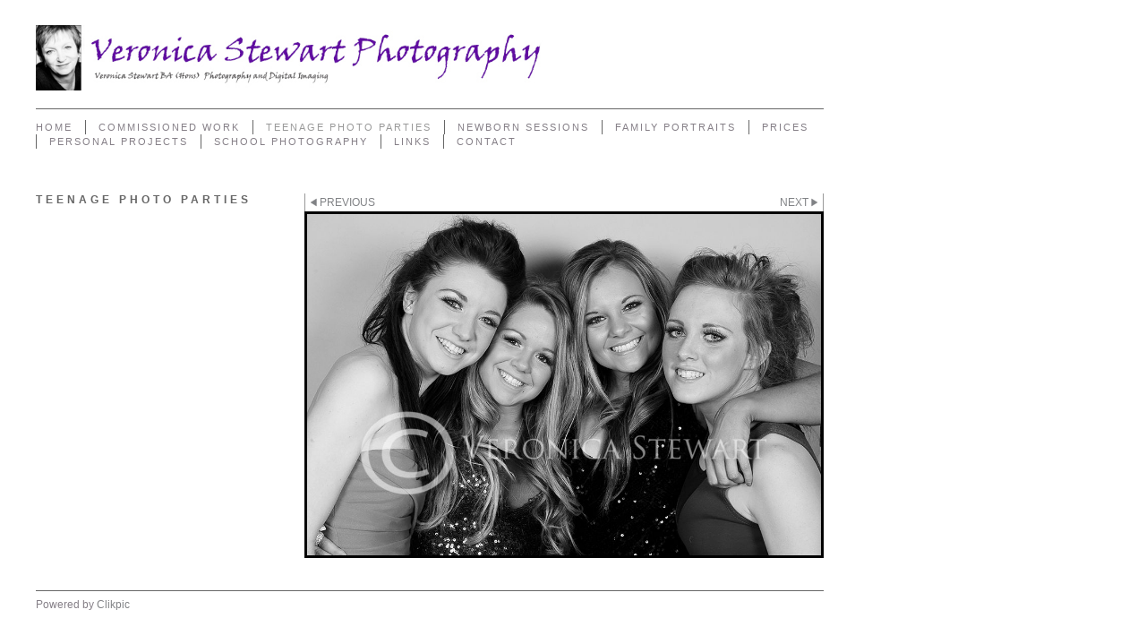

--- FILE ---
content_type: text/html
request_url: https://www.veronicastewart.co.uk/photo_11069422.html
body_size: 4760
content:
<!DOCTYPE html>
<html lang='en'>
<head>
 <title>Veronica Stewart Photography</title>
 <meta name='robots' content='index,follow'>
 <meta name='viewport' content='width=device-width, initial-scale=1.0'>
 <meta name='rating' content='General'>
 <meta http-equiv='content-type' content='text/html; charset=utf-8'>
 <link rel='shortcut icon' href='https://amazon.clikpic.com/veronicabrown/images/favicon_35C3B644-24E8-5EC4-4F4B9C54CE1769F0.ico'>
 <link rel='canonical' href='https://veronicastewart.co.uk/photo_11069422.html'>
 <link rel='stylesheet' href='style.css?c=502'>

</head>

<body class='col-SM section_section676968 action_view type_gallery content_11069422' id='body'>
<div id="ubercontainer" data-hasrows="0" data-cols="2" class="container"><div id="header" data-hasrows="0" data-cols="2" class="container"><div id="sitetitle" class="contentsection contentsection-title  scheme-title checkempty"><a href="index.html" class="imageLink"><span class="autoimagewidth"><img src="https://amazon.clikpic.com/veronicabrown/images/Trail_header_6.jpg" width="1200" height="100" alt="Veronica Stewart Photography"></span></a></div></div><div id="topnav" data-hasrows="0" data-cols="2" class="container"><div id="main_menu" class="contentsection contentsection-menu  useSlickNav"><ul class="menu horizontal useSlickNav" id="main_menu_menu"><li class="first"><a class="section_index action_index" href="index.html">Home</a></li><li><a class="section_section718783 action_index" href="section718783.html">Commissioned Work</a><ul class="submenu menu vertical section_section718783 action_index useSlickNav" id="menu3_menu"></ul></li><li><a class="section_section676968 action_index" href="section676968.html">Teenage Photo Parties</a><ul class="submenu menu vertical section_section676968 action_index useSlickNav" id="menu4_menu"></ul></li><li><a class="section_section667748 action_index" href="section667748.html">Newborn sessions</a><ul class="submenu menu vertical section_section667748 action_index useSlickNav" id="menu5_menu"></ul></li><li><a class="section_section717544 action_index" href="section717544.html">Family Portraits</a><ul class="submenu menu vertical section_section717544 action_index useSlickNav" id="menu6_menu"></ul></li><li><a class="section_services action_index" href="services.html">Prices</a></li><li><a class="section_gallery action_index" href="gallery.html">Personal Projects</a><ul class="submenu menu vertical section_gallery action_index useSlickNav" id="menu8_menu"><li id="contentsub_144708_menulink" class="first"><a class="section_gallery content_144708 action_contentview" href="gallery_144708.html">Braes of my Childhood</a></li><li id="contentsub_144709_menulink"><a class="section_gallery content_144709 action_contentview" href="gallery_144709.html">Guardian Angels</a></li><li id="contentsub_148545_menulink"><a class="section_gallery content_148545 action_contentview" href="gallery_148545.html">Harry, Harry and Maddie</a></li><li id="contentsub_90313_menulink"><a class="section_gallery content_90313 action_contentview" href="gallery_90313.html">Underwater Images</a></li><li id="contentsub_144707_menulink" class="last"><a class="section_gallery content_144707 action_subindex" href="gallery_144707.html">Personal work</a><ul class="submenu menu vertical section_gallery content_144707 action_subindex useSlickNav" id="contentsub_144707_menulink_menu"><li id="contentsub_148543_menulink" class="first"><a class="section_gallery content_148543 action_contentview" href="gallery_148543.html">The Children of the Peto</a></li><li id="contentsub_148544_menulink" class="last"><a class="section_gallery content_148544 action_contentview" href="gallery_148544.html">Stranger in a Strange Land</a></li></ul></li></ul></li><li><a class="section_section719173 action_index" href="section719173.html">School Photography</a><ul class="submenu menu vertical section_section719173 action_index useSlickNav" id="menu9_menu"></ul></li><li><a class="section_links action_index" href="links.html">Links</a></li><li class="last"><a class="section_contact action_index" href="contact.html">Contact</a></li></ul></div></div><div id="content" class="subcol_wrap expandHeightContainer container" data-hasrows="0" data-cols="2">
	
	<div id="subcol" data-hasrows="0" data-cols="2" class="container"><div id="gallery_title_sub" class="contentsection contentsection-title  scheme-bighead scheme-title checkempty"><div class="sectiontitle gallery_title">Teenage Photo parties</div></div><div id="photo_title" class="contentsection contentsection-title  scheme-littlehead scheme-title checkempty"><div class="replaceable_photo-photo_caption"></div></div><div id="photo_details" class="contentsection contentsection-general  checkempty"><div class="contentpadding "><div class="contentInner"><div class="replaceable_photo-details"></div></div></div></div></div>

	<div id="wrap" class="xcol_wrap container" data-hasrows="0" data-cols="2">

		<div id="maincol" data-hasrows="0" data-cols="2" class="container">

			<div id="maincol_top" data-hasrows="0" data-cols="2" class="container"><div id="previousnext_container" class="contentsection-container container hasContent" data-hasrows="0" data-cols="2"><div id="previousnext_container_photos" class="contentsection-container scheme-previousnext container hasContent" data-hasrows="0" data-cols="2"><div id="photo_previous" class="contentsection contentsection-button disable_client related-photo_photo action-goPrevious scheme-nav_button"><div class="button clearfix left"><a href="photo_11069421.html" class="imageLink"><span class="icon"><svg xmlns="http://www.w3.org/2000/svg" version="1.1" x="0px" y="0px" viewbox="0 0 20 20" preserveaspectratio="none" xml:space="preserve" enable-background="new 0 0 20 20"><polygon points="16 0 16 20 0 10 " /></svg></span><span class="caption">Previous</span></a></div></div><div id="photo_next" class="contentsection contentsection-button disable_client related-photo_photo action-goNext scheme-nav_button scheme-pagination-right scheme-next"><div class="button clearfix right"><a href="photo_11069423.html" class="imageLink"><span class="icon"><svg xmlns="http://www.w3.org/2000/svg" version="1.1" x="0px" y="0px" viewbox="0 0 20 20" preserveaspectratio="none" xml:space="preserve" enable-background="new 0 0 20 20"><polygon points="4 0 4 20 20 10 " /></svg></span><span class="caption">Next</span></a></div></div></div></div><div id="photo_photo" class="contentsection contentsection-photo clikAlign-flexi scheme-30046 scheme-rotator"><div class="contentpadding "><div class="contentInner"><div id="imagePhoto_11069422" class="photo"><img class="mainphoto photo" src="https://amazon.clikpic.com/veronicabrown/images/60_2.jpg" id="mainPic" name="mainPic" alt=""></div><div class="containerWrap"></div></div></div></div></div>

			

			
			
			

		</div>

		

	</div>

	
</div><div id="footer" data-hasrows="0" data-cols="2" class="container">

<div id="footer_grid" class="contentsection-container fixedCols container hasContent" data-hasrows="0" data-cols="max"><div id="footer_gridgrid" class="grid fixedCols" data-cols="1"><div id="footer_left" class="contentsection-container container hasContent" data-hasrows="0" data-cols="2"><div id="poweredby" class="contentsection contentsection-text  contentsection-read_only checkempty"><div class="listitem first">Powered by <a target="_blank" title="" href="http://www.clikpic.com">Clikpic</a></div></div></div></div></div></div><div id="photo_popup" class="contentsection-popup_container container hasContent  position-absolute valign-top halign-center ownWidth-29" data-hasrows="0" data-cols="2"><div id="photo_popup_photo" class="contentsection contentsection-photo clikAlign-Hshrink clikAlign-center clikAlign-Vshrink clikAlign-top scheme-rotator"><div class="contentpadding "><div class="contentInner"><div id="imagePhoto_11069422" class="photo"><img class="mainphoto photo" src="https://amazon.clikpic.com/veronicabrown/images/60_2.jpg" id="mainPic" name="mainPic" alt=""></div><div class="containerWrap"></div></div></div></div><div id="photo_popup_next" class="contentsection contentsection-button disable_never scheme-nav_button scheme-popup_buttons scheme-next scheme-button_right"><div class="button clearfix right"><a href="" class="imageLink"><span class="icon"><svg xmlns="http://www.w3.org/2000/svg" version="1.1" x="0px" y="0px" viewbox="0 0 20 20" preserveaspectratio="none" xml:space="preserve" enable-background="new 0 0 20 20"><polygon points="4 0 4 20 20 10 " /></svg></span><span class="caption">Next</span></a></div></div><div id="photo_popup_previous" class="contentsection contentsection-button disable_never scheme-nav_button scheme-popup_buttons"><div class="button clearfix left"><a href="" class="imageLink"><span class="icon"><svg xmlns="http://www.w3.org/2000/svg" version="1.1" x="0px" y="0px" viewbox="0 0 20 20" preserveaspectratio="none" xml:space="preserve" enable-background="new 0 0 20 20"><polygon points="16 0 16 20 0 10 " /></svg></span><span class="caption">Previous</span></a></div></div><div id="photo_popup_title" class="contentsection contentsection-general  scheme-title"><div class="contentpadding "><div class="contentInner"><span class="replaceable replaceable_photo-caption"></span></div></div></div><div id="photo_popup_close" class="contentsection contentsection-button disable_never scheme-nav_button scheme-popup_buttons scheme-button_close"><div class="button clearfix left"><span class="icon"><svg version="1.1" xmlns="http://www.w3.org/2000/svg" xmlns:xlink="http://www.w3.org/1999/xlink" x="0px" y="0px" preserveaspectratio="none" width="357px" height="357px" viewbox="0 0 357 357" style="enable-background:new 0 0 357 357;" xml:space="preserve">
<polygon points="357,35.7 321.3,0 178.5,142.8 35.7,0 0,35.7 142.8,178.5 0,321.3 35.7,357 178.5,214.2 321.3,357 357,321.3 
214.2,178.5 		" />
</svg></span><span class="caption"></span></div></div><div id="photo_popup_details" class="contentsection contentsection-general "><div class="contentpadding "><div class="contentInner"><div class="replaceable_photo-details"></div></div></div></div></div></div><div id="background"></div><script>
	 if( !('clik' in window) ) clik = {}; clik.viewports = [{"minwidth":0,"contentsections":{"photo_popup":{"position":"absolute","ownWidth":29,"vertical":0,"orientation_h":"center","orientation_v":"top"},"photo_popup_next":{"position":"absolute","vertical":50,"horizontal":0,"orientation_h":"right","orientation_v":"top"},"photo_popup_close":{"position":"absolute","ownWidth":12,"vertical":3,"horizontal":3,"orientation_h":"right","orientation_v":"top"},"photo_popup_previous":{"position":"absolute","vertical":50,"horizontal":0,"orientation_h":"left","orientation_v":"top"},"photo_next":{"position":"absolute","vertical":0,"horizontal":0,"orientation_h":"right","orientation_v":"top"}},"xcol":1,"subcol":1,"name":"main","maxwidth":0},{"minwidth":0,"contentsections":{},"xcol":0,"subcol":1,"name":"mid","maxwidth":980},{"minwidth":0,"contentsections":{"footer_center":{"ownWidth":"auto"},"footer_right":{"position":"static","ownWidth":"auto"},"footer_left":{"position":"static","ownWidth":"auto"}},"xcol":0,"subcol":0,"name":"mobile","maxwidth":600}]; clik.getGalleryUrl = 'gallery-{galleries_id}.js'; clik.mobileThreshold = 600;
</script>
 <script src="//ajax.googleapis.com/ajax/libs/jquery/1.11.3/jquery.min.js"></script>
 <script src="/_common/_scripts/_min/jquery-migrate-1.2.1.min.js"></script>
 <script src="/_common/_scripts/_min/jquery.clikUtils_v7.190211.min.js"></script>
 <script src="/_common/_scripts/_min/clik.default.pack.js"></script>
 <script src="/_common/_scripts/_min/clik.cart.pack.js"></script>
 <script src="/_common/_scripts/_min/jquery.slicknav_v1.0.4.2.min.js"></script>
 <script src="/_common/_scripts/_min/jquery.clikCommon_v1.min.js"></script>
 <script src="/_common/_scripts/_min/jquery.clikPopup_2.2.min.js"></script>
 <script src="/_common/_scripts/_min/jquery.clikSlideshow_1.8.2.min.js"></script>
 <script src="/_common/_scripts/_min/jquery.clikMenu_v4.min.js"></script>
 <script src="/_common/_scripts/_min/mustache_2.2.1.min.js"></script>
 <script src="/_common/_scripts/_min/jquery.lightbox_me.min.js"></script>
 <script src="/_common/_scripts/_min/jquery.touchSwipe_v1.6.min.js"></script>
 <script src='./clikpic.js?c=502'></script>
 <script src='./image_sets.js?c=502'></script>
 <script src='./gallery-559145.js?c=502'></script>
<script>

		  if( ('clik' in window) && ('cookieDeclined' in clik) && clik.cookieDeclined() )  {
		  	// disable GA if cookies are declined
		  	window['ga-disable-UA-22761588-1'] = true;
		  }

		  (function(i,s,o,g,r,a,m){i['GoogleAnalyticsObject']=r;i[r]=i[r]||function(){
		  (i[r].q=i[r].q||[]).push(arguments)},i[r].l=1*new Date();a=s.createElement(o),
		  m=s.getElementsByTagName(o)[0];a.async=1;a.src=g;m.parentNode.insertBefore(a,m)
		  })(window,document,'script','https://www.google-analytics.com/analytics.js','ga');

		  ga('create', 'UA-22761588-1', 'auto');
		  ga('send', 'pageview');

		</script><script>
jQuery(document).ready(function(){
	$('#photo_popup').bind('initialiseContent', function(e){ 	if (!$(this).data('initialized')) { 		$(this).parent().clikAlign(true,true); 		
clik.rotator.init({"autoHidePanels":1,"useTouch":true,"adjustPanelWidth":false,"cropOutsidePadding":true,"touchThreshold":75,"showPanels":0,"stopOnHover":1,"initialTimeout":5000,"photoSpacing":10,"timeout":0,"element":"#photo_popup_photo div.photo","showControls":0,"updateHash":true,"relatedContentSections":"#photo_popup","updateHistory":false,"autoHideControls":false,"speed":1000,"updateDocumentTitle":false,"photoArray":"photos","keyControl":1,"cycle":true,"useNavImages":false,"transitionMode":"fade","randomiseAll":false,"randomise":true,"link":"next","touchFallbackToMouseEvents":false,"image_sets_id":"gallery"}); 		$(this).data('initialized',1); 	} 	$(this).parent().clikAlign(true,true); }); $('body').clikAlign(true,true);
$('#main_menu').find('>.menu').slicknav({"removeIds":false,"arrowPosition":"after","buttonIconAlign":"left","duration":300,"removeItems":".menuTitle","keepAClasses":true,"parentTag":"a","allowParentLinks":true,"closeOnClick":false,"removeStyles":false,"duplicate":true,"openedSymbol":"<svg \txmlns=\"http://www.w3.org/2000/svg\" version=\"1.1\" xml:space=\"preserve\" viewBox=\"0 0 20 20\" preserveAspectRatio=\"none\"><polygon points=\"0 0 20 0 10 17.32\"/></svg>","nestedParentLinks":true,"showChildren":false,"label":"","easingClose":"swing","hamburgerIcon":"<svg xmlns=\"http://www.w3.org/2000/svg\" version=\"1.1\" x=\"0px\" y=\"0px\" viewBox=\"0 0 32 32\" preserveAspectRatio=\"none\" xml:space=\"preserve\" enable-background=\"new 0 0 32 32\"><path d=\"M4,10h24c1.104,0,2-0.896,2-2s-0.896-2-2-2H4C2.896,6,2,6.896,2,8S2.896,10,4,10z M28,14H4c-1.104,0-2,0.896-2,2  s0.896,2,2,2h24c1.104,0,2-0.896,2-2S29.104,14,28,14z M28,22H4c-1.104,0-2,0.896-2,2s0.896,2,2,2h24c1.104,0,2-0.896,2-2  S29.104,22,28,22z\"/></svg>","button_prependTo":"#header","listPosition":"normal","prependTo":"#topnav","easingOpen":"swing","closedSymbol":"<svg \txmlns=\"http://www.w3.org/2000/svg\" version=\"1.1\" xml:space=\"preserve\" viewBox=\"0 0 20 20\" preserveAspectRatio=\"none\"><polygon points=\"0 0 0 20 17.32 10\"/></svg>","removeClasses":true});$('.slicknav-of-main_menu .slicknav_nav').menuHighlight('current').end(); $('#main_menu').find('>.menu').menuHighlight('current').end().clikMenu({"menu_submenus":true,"menu_opencurrent":false,"insertAfter":"self","submenuPosClass":"","menu_rollovermenus":1,"menu_hideothers":false,"menu_opencurrentparent":false});$('div.contentsection-submenu.submenus-of-main_menu').find('>.menu').menuHighlight('current').end().clikSubMenu({"menu_speed":300,"menu_opencurrent":false,"menu_orientation":"vertical","menu_subminwidth":0,"positionAtH":"right","menu_positioning":"relative","positionAtV":"bottom","menu_rollovermenus":1,"offsetH":0,"menu_animation":"opacity","menu_hideothers":false,"offsetV":0,"menu_opencurrentparent":false});
clik.rotator.init({"autoHidePanels":1,"useTouch":true,"adjustPanelWidth":false,"cropOutsidePadding":true,"touchThreshold":75,"showPanels":false,"stopOnHover":1,"initialTimeout":0,"photoSpacing":10,"timeout":0,"element":"#photo_photo div.photo","showControls":false,"updateHash":1,"relatedContentSections":"#photo_title,#photo_details,#location_text,#gallery_others,#photo_description","updateHistory":1,"autoHideControls":false,"speed":0,"updateDocumentTitle":1,"photoArray":"photos","keyControl":1,"cycle":true,"useNavImages":false,"transitionMode":"fade","randomiseAll":false,"randomise":true,"link":"next","touchFallbackToMouseEvents":false,"image_sets_id":"gallery"});
$("#photo_previous").on("click.clikAction",function(e){ $("#photo_photo").trigger("goPrevious"); return false;});
$("#photo_next").on("click.clikAction",function(e){ $("#photo_photo").trigger("goNext"); return false;});
$('#photo_popup').clikPopup({"classPrefix":"lb-photo_popup","autoHideControls":true,"cycle":false,"overlaySpeed":200,"popup":"#photo_popup","showOverlay":true,"appearEffect":"fadeIn","lightboxSpeed":200});
			
			(function(){
				var cs;
				$('#photo_popup')
				.hide().bind('open', function(e, options){
					cs = $(this).lightbox_me($.extend(
						{"classPrefix":"lb-photo_popup","autoHideControls":true,"cycle":false,"overlaySpeed":200,"popup":"#photo_popup","showOverlay":true,"appearEffect":"fadeIn","lightboxSpeed":200},
						options,
						{onLoad: function(){cs.trigger('initialiseContent');}}
					));
				})
				.undelegate('[id=photo_popup_close], a.close', 'click').delegate('[id=photo_popup_close], a.close', 'click', function(){
					cs.trigger('close');
					return false;
				})
				.trigger('popupInit');
			})();
$('#photo_popup_next a').bind('click.photoControl',function(){$('#photo_popup_photo').trigger('goNext'); return false;});
$('#photo_popup_previous a').bind('click.photoControl',function(){$('#photo_popup_photo').trigger('goPrevious'); return false;}); $('.inlineImage .imageLink').filter(function(){return $(this).find('img.popup').length}).clikPopup({ parentSelector : 'a.imageLink', inlineImageMode: true });$('body').delegate('a[data-cs]', 'click', function(){var cs = $(this).data('cs');$('#'+cs+'.contentsection-popup_container').trigger('open');return false;});
});
</script>
<img width='0' height='0' alt='' style='margin:0; height:0; width:0; padding:0; border:0;' src='counter.cfm?section=section676968&site=veronicabrown&type=gif'>

</body>
</html>


--- FILE ---
content_type: text/plain
request_url: https://www.google-analytics.com/j/collect?v=1&_v=j102&a=548793820&t=pageview&_s=1&dl=https%3A%2F%2Fwww.veronicastewart.co.uk%2Fphoto_11069422.html&ul=en-us%40posix&dt=Veronica%20Stewart%20Photography%3A&sr=1280x720&vp=1280x720&_u=IEBAAEABAAAAACAAI~&jid=776241375&gjid=60130075&cid=665661634.1769878648&tid=UA-22761588-1&_gid=1764440104.1769878648&_r=1&_slc=1&z=1308539105
body_size: -453
content:
2,cG-W2P1QRG4HH

--- FILE ---
content_type: application/javascript
request_url: https://www.veronicastewart.co.uk/clikpic.js?c=502
body_size: 113990
content:
window.thumbnails = {};
thumbnails[1442036] = clik.newPhoto({"height":98,"caption":"","galleries_id":90313,"server_id":68,"width":130,"alt":"","id":"1442036","link":"photo_1442036.html","src":"6JPG_thumb.jpg"}, 1);
thumbnails[1442039] = clik.newPhoto({"height":98,"caption":"","galleries_id":90313,"server_id":68,"width":130,"alt":"","id":"1442039","link":"photo_1442039.html","src":"7JPG1_thumb.jpg"}, 1);
thumbnails[1442040] = clik.newPhoto({"height":98,"caption":"","galleries_id":90313,"server_id":68,"width":130,"alt":"","id":"1442040","link":"photo_1442040.html","src":"8JPG_thumb.jpg"}, 1);
thumbnails[1442041] = clik.newPhoto({"height":98,"caption":"","galleries_id":90313,"server_id":68,"width":130,"alt":"","id":"1442041","link":"photo_1442041.html","src":"10JPG1_thumb.jpg"}, 1);
thumbnails[1442049] = clik.newPhoto({"height":87,"caption":"","galleries_id":"","server_id":68,"width":130,"alt":"","id":"1442049","link":"#","src":"12 bw001_thumb.jpg"}, 1);
thumbnails[1442050] = clik.newPhoto({"height":87,"caption":"","galleries_id":"","server_id":68,"width":130,"alt":"","id":"1442050","link":"#","src":"12 bwJPG_thumb.jpg"}, 1);
thumbnails[1442052] = clik.newPhoto({"height":87,"caption":"","galleries_id":"","server_id":68,"width":130,"alt":"","id":"1442052","link":"#","src":"16JPG_thumb.jpg"}, 1);
thumbnails[1442054] = clik.newPhoto({"height":87,"caption":"","galleries_id":"","server_id":68,"width":130,"alt":"","id":"1442054","link":"#","src":"17JPG_thumb.jpg"}, 1);
thumbnails[1442058] = clik.newPhoto({"height":87,"caption":"","galleries_id":"","server_id":68,"width":130,"alt":"","id":"1442058","link":"#","src":"23 bw 8x12JPG_thumb.jpg"}, 1);
thumbnails[1442068] = clik.newPhoto({"height":87,"caption":"","galleries_id":90313,"server_id":68,"width":130,"alt":"","id":"1442068","link":"photo_1442068.html","src":"34JPG_thumb.jpg"}, 1);
thumbnails[1442071] = clik.newPhoto({"height":87,"caption":"","galleries_id":"","server_id":68,"width":130,"alt":"","id":"1442071","link":"#","src":"36 6x4JPG_thumb.jpg"}, 1);
thumbnails[1442077] = clik.newPhoto({"height":87,"caption":"","galleries_id":90313,"server_id":68,"width":130,"alt":"","id":"1442077","link":"photo_1442077.html","src":"40 darkenedJPG_thumb.jpg"}, 1);
thumbnails[1442078] = clik.newPhoto({"height":87,"caption":"","galleries_id":"","server_id":68,"width":130,"alt":"","id":"1442078","link":"#","src":"43JPG_thumb.jpg"}, 1);
thumbnails[1442079] = clik.newPhoto({"height":87,"caption":"","galleries_id":"","server_id":68,"width":130,"alt":"","id":"1442079","link":"#","src":"44JPG1_thumb.jpg"}, 1);
thumbnails[1442080] = clik.newPhoto({"height":87,"caption":"","galleries_id":"","server_id":68,"width":130,"alt":"","id":"1442080","link":"#","src":"48JPG_thumb.jpg"}, 1);
thumbnails[1442089] = clik.newPhoto({"height":87,"caption":"","galleries_id":"","server_id":68,"width":130,"alt":"","id":"1442089","link":"#","src":"67JPG_thumb.jpg"}, 1);
thumbnails[1442093] = clik.newPhoto({"height":87,"caption":"","galleries_id":"","server_id":68,"width":130,"alt":"","id":"1442093","link":"#","src":"90JPG_thumb.jpg"}, 1);
thumbnails[1442099] = clik.newPhoto({"height":87,"caption":"","galleries_id":"","server_id":68,"width":130,"alt":"","id":"1442099","link":"#","src":"10001_thumb.jpg"}, 1);
thumbnails[1442107] = clik.newPhoto({"height":87,"caption":"","galleries_id":90313,"server_id":68,"width":130,"alt":"","id":"1442107","link":"photo_1442107.html","src":"21001_thumb.jpg"}, 1);
thumbnails[1442126] = clik.newPhoto({"height":87,"caption":"","galleries_id":90313,"server_id":68,"width":130,"alt":"","id":"1442126","link":"photo_1442126.html","src":"35001_thumb.jpg"}, 1);
thumbnails[1442127] = clik.newPhoto({"height":87,"caption":"","galleries_id":90313,"server_id":68,"width":130,"alt":"","id":"1442127","link":"photo_1442127.html","src":"Chloe 6JPG_thumb.jpg"}, 1);
thumbnails[1442129] = clik.newPhoto({"height":92,"caption":"","galleries_id":90313,"server_id":68,"width":130,"alt":"","id":"1442129","link":"photo_1442129.html","src":"Emily mermaid A2 copyJPG_thumb.jpg"}, 1);
thumbnails[1442131] = clik.newPhoto({"height":87,"caption":"","galleries_id":90313,"server_id":68,"width":130,"alt":"","id":"1442131","link":"photo_1442131.html","src":"Final A1 - Jo copyJPG_thumb.jpg"}, 1);
thumbnails[1442145] = clik.newPhoto({"height":87,"caption":"","galleries_id":90313,"server_id":68,"width":130,"alt":"","id":"1442145","link":"photo_1442145.html","src":"Jo 5JPG1_thumb.jpg"}, 1);
thumbnails[1442900] = clik.newPhoto({"height":87,"caption":"","galleries_id":90313,"server_id":68,"width":130,"alt":"","id":"1442900","link":"photo_1442900.html","src":"Cameron A3001_thumb.jpg"}, 1);
thumbnails[1442910] = clik.newPhoto({"height":87,"caption":"","galleries_id":90313,"server_id":68,"width":130,"alt":"","id":"1442910","link":"photo_1442910.html","src":"emily blueJPG1_thumb.jpg"}, 1);
thumbnails[1831660] = clik.newPhoto({"height":87,"caption":"","galleries_id":32060,"server_id":68,"width":130,"alt":"","id":"1831660","link":"photo_1831660.html","src":"15001_thumb.jpg"}, 1);
thumbnails[1831661] = clik.newPhoto({"height":87,"caption":"","galleries_id":32060,"server_id":68,"width":130,"alt":"","id":"1831661","link":"photo_1831661.html","src":"52JPG_thumb.jpg"}, 1);
thumbnails[1831666] = clik.newPhoto({"height":87,"caption":"","galleries_id":32060,"server_id":68,"width":130,"alt":"","id":"1831666","link":"photo_1831666.html","src":"56JPG_thumb.jpg"}, 1);
thumbnails[2259451] = clik.newPhoto({"height":130,"caption":"","galleries_id":144708,"server_id":68,"width":130,"alt":"","id":"2259451","link":"photo_2259451.html","src":"5_thumb.jpg"}, 1);
thumbnails[2259454] = clik.newPhoto({"height":130,"caption":"","galleries_id":144708,"server_id":68,"width":130,"alt":"","id":"2259454","link":"photo_2259454.html","src":"6_thumb.jpg"}, 1);
thumbnails[2259457] = clik.newPhoto({"height":130,"caption":"","galleries_id":144708,"server_id":68,"width":130,"alt":"","id":"2259457","link":"photo_2259457.html","src":"7_thumb.jpg"}, 1);
thumbnails[2259458] = clik.newPhoto({"height":130,"caption":"","galleries_id":144708,"server_id":68,"width":130,"alt":"","id":"2259458","link":"photo_2259458.html","src":"8_thumb.jpg"}, 1);
thumbnails[2259462] = clik.newPhoto({"height":130,"caption":"","galleries_id":144708,"server_id":68,"width":130,"alt":"","id":"2259462","link":"photo_2259462.html","src":"10_thumb.jpg"}, 1);
thumbnails[2259463] = clik.newPhoto({"height":130,"caption":"","galleries_id":144708,"server_id":68,"width":130,"alt":"","id":"2259463","link":"photo_2259463.html","src":"11_thumb.jpg"}, 1);
thumbnails[2259464] = clik.newPhoto({"height":130,"caption":"Andras","galleries_id":148543,"server_id":68,"width":130,"alt":"Andras","id":"2259464","link":"photo_2259464.html","src":"12_thumb.jpg"}, 1);
thumbnails[2259551] = clik.newPhoto({"height":130,"caption":"Attila","galleries_id":148543,"server_id":68,"width":130,"alt":"Attila","id":"2259551","link":"photo_2259551.html","src":"13_thumb.jpg"}, 1);
thumbnails[2259554] = clik.newPhoto({"height":130,"caption":"Barbara","galleries_id":148543,"server_id":68,"width":130,"alt":"Barbara","id":"2259554","link":"photo_2259554.html","src":"14_thumb.jpg"}, 1);
thumbnails[2259558] = clik.newPhoto({"height":130,"caption":"Bettina","galleries_id":148543,"server_id":68,"width":130,"alt":"Bettina","id":"2259558","link":"photo_2259558.html","src":"15_1_thumb.jpg"}, 1);
thumbnails[2259560] = clik.newPhoto({"height":130,"caption":"Csilla","galleries_id":148543,"server_id":68,"width":130,"alt":"Csilla","id":"2259560","link":"photo_2259560.html","src":"16_thumb.jpg"}, 1);
thumbnails[2259563] = clik.newPhoto({"height":130,"caption":"Dalma","galleries_id":148543,"server_id":68,"width":130,"alt":"Dalma","id":"2259563","link":"photo_2259563.html","src":"17_thumb.jpg"}, 1);
thumbnails[2259564] = clik.newPhoto({"height":130,"caption":"David","galleries_id":148543,"server_id":68,"width":130,"alt":"David","id":"2259564","link":"photo_2259564.html","src":"18_thumb.jpg"}, 1);
thumbnails[2259575] = clik.newPhoto({"height":130,"caption":"Eva","galleries_id":148543,"server_id":68,"width":130,"alt":"Eva","id":"2259575","link":"photo_2259575.html","src":"19_thumb.jpg"}, 1);
thumbnails[2259576] = clik.newPhoto({"height":130,"caption":"Evelin","galleries_id":148543,"server_id":68,"width":130,"alt":"Evelin","id":"2259576","link":"photo_2259576.html","src":"20_thumb.jpg"}, 1);
thumbnails[2259580] = clik.newPhoto({"height":130,"caption":"Lajos","galleries_id":148543,"server_id":68,"width":130,"alt":"Lajos","id":"2259580","link":"photo_2259580.html","src":"21_thumb.jpg"}, 1);
thumbnails[2259581] = clik.newPhoto({"height":130,"caption":"Mark","galleries_id":148543,"server_id":68,"width":130,"alt":"Mark","id":"2259581","link":"photo_2259581.html","src":"22_thumb.jpg"}, 1);
thumbnails[2259584] = clik.newPhoto({"height":130,"caption":"Miklos","galleries_id":148543,"server_id":68,"width":130,"alt":"Miklos","id":"2259584","link":"photo_2259584.html","src":"23_thumb.jpg"}, 1);
thumbnails[2259587] = clik.newPhoto({"height":130,"caption":"Monika","galleries_id":148543,"server_id":68,"width":130,"alt":"Monika","id":"2259587","link":"photo_2259587.html","src":"24_thumb.jpg"}, 1);
thumbnails[2259588] = clik.newPhoto({"height":130,"caption":"Ramona","galleries_id":148543,"server_id":68,"width":130,"alt":"Ramona","id":"2259588","link":"photo_2259588.html","src":"25_thumb.jpg"}, 1);
thumbnails[2259591] = clik.newPhoto({"height":130,"caption":"Raymund","galleries_id":148543,"server_id":68,"width":130,"alt":"Raymund","id":"2259591","link":"photo_2259591.html","src":"26_thumb.jpg"}, 1);
thumbnails[2259609] = clik.newPhoto({"height":130,"caption":"Regina","galleries_id":148543,"server_id":68,"width":130,"alt":"Regina","id":"2259609","link":"photo_2259609.html","src":"27_thumb.jpg"}, 1);
thumbnails[2259611] = clik.newPhoto({"height":130,"caption":"Renata","galleries_id":148543,"server_id":68,"width":130,"alt":"Renata","id":"2259611","link":"photo_2259611.html","src":"28_thumb.jpg"}, 1);
thumbnails[2259613] = clik.newPhoto({"height":130,"caption":"Robert","galleries_id":148543,"server_id":68,"width":130,"alt":"Robert","id":"2259613","link":"photo_2259613.html","src":"29_thumb.jpg"}, 1);
thumbnails[2259615] = clik.newPhoto({"height":130,"caption":"Zsofia","galleries_id":148543,"server_id":68,"width":130,"alt":"Zsofia","id":"2259615","link":"photo_2259615.html","src":"30_thumb.jpg"}, 1);
thumbnails[2259617] = clik.newPhoto({"height":130,"caption":"Zsolt","galleries_id":148543,"server_id":68,"width":130,"alt":"Zsolt","id":"2259617","link":"photo_2259617.html","src":"31_thumb.jpg"}, 1);
thumbnails[2261234] = clik.newPhoto({"height":130,"caption":"Maddy Keeley","galleries_id":148545,"server_id":68,"width":130,"alt":"Maddy Keeley","id":"2261234","link":"photo_2261234.html","src":"Maddy Keeley 066JPG_thumb.jpg"}, 1);
thumbnails[2261238] = clik.newPhoto({"height":130,"caption":"","galleries_id":148545,"server_id":68,"width":130,"alt":"","id":"2261238","link":"photo_2261238.html","src":"11JPG_thumb.jpg"}, 1);
thumbnails[2261256] = clik.newPhoto({"height":130,"caption":"","galleries_id":148545,"server_id":68,"width":130,"alt":"","id":"2261256","link":"photo_2261256.html","src":"16JPG_3_thumb.jpg"}, 1);
thumbnails[2261260] = clik.newPhoto({"height":130,"caption":"","galleries_id":148545,"server_id":68,"width":130,"alt":"","id":"2261260","link":"photo_2261260.html","src":"364JPG_thumb.jpg"}, 1);
thumbnails[2261262] = clik.newPhoto({"height":130,"caption":"","galleries_id":148545,"server_id":68,"width":130,"alt":"","id":"2261262","link":"photo_2261262.html","src":"365JPG_thumb.jpg"}, 1);
thumbnails[2261265] = clik.newPhoto({"height":130,"caption":"","galleries_id":148545,"server_id":68,"width":130,"alt":"","id":"2261265","link":"photo_2261265.html","src":"409JPG_thumb.jpg"}, 1);
thumbnails[2261266] = clik.newPhoto({"height":130,"caption":"Harry Bucknall","galleries_id":148545,"server_id":68,"width":130,"alt":"Harry Bucknall","id":"2261266","link":"photo_2261266.html","src":"44JPG_thumb.jpg"}, 1);
thumbnails[2261267] = clik.newPhoto({"height":130,"caption":"","galleries_id":148545,"server_id":68,"width":130,"alt":"","id":"2261267","link":"photo_2261267.html","src":"H28JPG_thumb.jpg"}, 1);
thumbnails[2261296] = clik.newPhoto({"height":130,"caption":"","galleries_id":148545,"server_id":68,"width":130,"alt":"","id":"2261296","link":"photo_2261296.html","src":"H30JPG_thumb.jpg"}, 1);
thumbnails[2261341] = clik.newPhoto({"height":130,"caption":"","galleries_id":148545,"server_id":68,"width":130,"alt":"","id":"2261341","link":"photo_2261341.html","src":"418JPG_thumb.jpg"}, 1);
thumbnails[2261342] = clik.newPhoto({"height":130,"caption":"","galleries_id":148545,"server_id":68,"width":130,"alt":"","id":"2261342","link":"photo_2261342.html","src":"420JPG_thumb.jpg"}, 1);
thumbnails[2261343] = clik.newPhoto({"height":130,"caption":"","galleries_id":148545,"server_id":68,"width":130,"alt":"","id":"2261343","link":"photo_2261343.html","src":"424JPG_thumb.jpg"}, 1);
thumbnails[2261344] = clik.newPhoto({"height":130,"caption":"Harry Withers","galleries_id":148545,"server_id":68,"width":130,"alt":"Harry Withers","id":"2261344","link":"photo_2261344.html","src":"33JPG1_thumb.jpg"}, 1);
thumbnails[2261345] = clik.newPhoto({"height":130,"caption":"","galleries_id":148545,"server_id":68,"width":130,"alt":"","id":"2261345","link":"photo_2261345.html","src":"8JPG_2_thumb.jpg"}, 1);
thumbnails[2261351] = clik.newPhoto({"height":130,"caption":"","galleries_id":148545,"server_id":68,"width":130,"alt":"","id":"2261351","link":"photo_2261351.html","src":"26JPG1_thumb.jpg"}, 1);
thumbnails[2261352] = clik.newPhoto({"height":130,"caption":"","galleries_id":148545,"server_id":68,"width":130,"alt":"","id":"2261352","link":"photo_2261352.html","src":"57JPG1_thumb.jpg"}, 1);
thumbnails[2261353] = clik.newPhoto({"height":130,"caption":"","galleries_id":148545,"server_id":68,"width":130,"alt":"","id":"2261353","link":"photo_2261353.html","src":"63JPG2_thumb.jpg"}, 1);
thumbnails[2261354] = clik.newPhoto({"height":130,"caption":"","galleries_id":148545,"server_id":68,"width":130,"alt":"","id":"2261354","link":"photo_2261354.html","src":"59JPG2_thumb.jpg"}, 1);
thumbnails[2301861] = clik.newPhoto({"height":130,"caption":"","galleries_id":148544,"server_id":68,"width":130,"alt":"","id":"2301861","link":"photo_2301861.html","src":"Final DJPG_thumb.jpg"}, 1);
thumbnails[2301862] = clik.newPhoto({"height":130,"caption":"","galleries_id":148544,"server_id":68,"width":130,"alt":"","id":"2301862","link":"photo_2301862.html","src":"Final CJPG1_thumb.jpg"}, 1);
thumbnails[5136501] = clik.newPhoto({"height":87,"caption":"","galleries_id":"","server_id":68,"width":130,"alt":"","id":"5136501","link":"#","src":"6_17E4A018-2219-B5B5-4C08C0FF80F353B8_thumb.jpg"}, 1);
thumbnails[5136504] = clik.newPhoto({"height":104,"caption":"","galleries_id":"","server_id":68,"width":130,"alt":"","id":"5136504","link":"#","src":"8_16x20_thumb.jpg"}, 1);
thumbnails[5136506] = clik.newPhoto({"height":87,"caption":"","galleries_id":"","server_id":68,"width":130,"alt":"","id":"5136506","link":"#","src":"9_thumb.jpg"}, 1);
thumbnails[5136511] = clik.newPhoto({"height":87,"caption":"","galleries_id":"","server_id":68,"width":130,"alt":"","id":"5136511","link":"#","src":"12_17EBFDB0-2219-B5B5-4CDEEB80CFA40ACB_thumb.jpg"}, 1);
thumbnails[5136524] = clik.newPhoto({"height":92,"caption":"","galleries_id":"","server_id":68,"width":130,"alt":"","id":"5136524","link":"#","src":"15_A2_bw_thumb.jpg"}, 1);
thumbnails[5136542] = clik.newPhoto({"height":87,"caption":"","galleries_id":"","server_id":68,"width":130,"alt":"","id":"5136542","link":"#","src":"18_17F0D5F3-2219-B5B5-4C9981DB42A88C5A_thumb.jpg"}, 1);
thumbnails[5136548] = clik.newPhoto({"height":87,"caption":"","galleries_id":"","server_id":68,"width":130,"alt":"","id":"5136548","link":"#","src":"29a_thumb.jpg"}, 1);
thumbnails[5136553] = clik.newPhoto({"height":87,"caption":"","galleries_id":"","server_id":68,"width":130,"alt":"","id":"5136553","link":"#","src":"36_thumb.jpg"}, 1);
thumbnails[5136558] = clik.newPhoto({"height":87,"caption":"","galleries_id":32060,"server_id":68,"width":130,"alt":"","id":"5136558","link":"photo_5136558.html","src":"46_thumb.jpg"}, 1);
thumbnails[5136559] = clik.newPhoto({"height":87,"caption":"","galleries_id":"","server_id":68,"width":130,"alt":"","id":"5136559","link":"#","src":"47_thumb.jpg"}, 1);
thumbnails[5136564] = clik.newPhoto({"height":87,"caption":"","galleries_id":32060,"server_id":68,"width":130,"alt":"","id":"5136564","link":"photo_5136564.html","src":"59_thumb.jpg"}, 1);
thumbnails[5136596] = clik.newPhoto({"height":87,"caption":"","galleries_id":32060,"server_id":68,"width":130,"alt":"","id":"5136596","link":"photo_5136596.html","src":"70_thumb.jpg"}, 1);
thumbnails[12176471] = clik.newPhoto({"height":80,"caption":"","galleries_id":597018,"server_id":68,"width":120,"alt":"","id":"12176471","link":"photo_12176471.html","src":"6x4_flyer_thumb.jpg"}, 1);
thumbnails[11069508] = clik.newPhoto({"height":67,"caption":"","galleries_id":559145,"server_id":68,"width":100,"alt":"","id":"11069508","link":"photo_11069508.html","src":"sophie_1_thumb.jpg"}, 1);
thumbnails[12121445] = clik.newPhoto({"height":80,"caption":"","galleries_id":597014,"server_id":68,"width":120,"alt":"","id":"12121445","link":"photo_12121445.html","src":"12B_1_thumb.jpg"}, 1);
thumbnails[12165048] = clik.newPhoto({"height":80,"caption":"","galleries_id":596990,"server_id":68,"width":120,"alt":"","id":"12165048","link":"photo_12165048.html","src":"185_thumb.jpg"}, 1);
thumbnails[12428129] = clik.newPhoto({"height":80,"caption":"","galleries_id":561644,"server_id":68,"width":120,"alt":"","id":"12428129","link":"photo_12428129.html","src":"9_13_thumb.jpg"}, 1);
thumbnails[12428135] = clik.newPhoto({"height":80,"caption":"","galleries_id":597014,"server_id":68,"width":120,"alt":"","id":"12428135","link":"photo_12428135.html","src":"Williams_thumb.jpg"}, 1);
thumbnails[12438005] = clik.newPhoto({"height":80,"caption":"","galleries_id":576464,"server_id":68,"width":120,"alt":"","id":"12438005","link":"photo_12438005.html","src":"13_15_thumb.jpg"}, 1);
thumbnails[16555418] = clik.newPhoto({"height":180,"caption":"BUT076","galleries_id":"","server_id":68,"width":120,"alt":"BUT076","id":"16555418","link":"#","src":"BUT076_thumb.jpg"}, 1);
thumbnails[16600354] = clik.newPhoto({"height":104,"caption":"Robert Stewart LS 708","galleries_id":694360,"server_id":68,"width":120,"alt":"Robert Stewart LS 708","id":"16600354","link":"photo_16600354.html","src":"Robert_Stewart_LS_708_thumb.jpg"}, 1);
thumbnails[11069506] = clik.newPhoto({"height":67,"caption":"","galleries_id":559145,"server_id":68,"width":100,"alt":"","id":"11069506","link":"photo_11069506.html","src":"16m_thumb.jpg"}, 1);
thumbnails[11160117] = clik.newPhoto({"height":80,"caption":"","galleries_id":"","server_id":68,"width":120,"alt":"","id":"11160117","link":"#","src":"90b_thumb.jpg"}, 1);
thumbnails[11968788] = clik.newPhoto({"height":80,"caption":"","galleries_id":"","server_id":68,"width":120,"alt":"","id":"11968788","link":"#","src":"homepage_thumb.jpg"}, 1);
thumbnails[12121451] = clik.newPhoto({"height":80,"caption":"","galleries_id":597014,"server_id":68,"width":120,"alt":"","id":"12121451","link":"photo_12121451.html","src":"15_14_merged_1_thumb.jpg"}, 1);
thumbnails[12428132] = clik.newPhoto({"height":80,"caption":"","galleries_id":561644,"server_id":68,"width":120,"alt":"","id":"12428132","link":"photo_12428132.html","src":"36_2_1_thumb.jpg"}, 1);
thumbnails[12438006] = clik.newPhoto({"height":80,"caption":"","galleries_id":576464,"server_id":68,"width":120,"alt":"","id":"12438006","link":"photo_12438006.html","src":"18_16_thumb.jpg"}, 1);
thumbnails[11069507] = clik.newPhoto({"height":67,"caption":"","galleries_id":559145,"server_id":68,"width":100,"alt":"","id":"11069507","link":"photo_11069507.html","src":"Millen_1_thumb.jpg"}, 1);
thumbnails[11252061] = clik.newPhoto({"height":80,"caption":"","galleries_id":"","server_id":68,"width":120,"alt":"","id":"11252061","link":"#","src":"-28_2_thumb.jpg"}, 1);
thumbnails[12121444] = clik.newPhoto({"height":80,"caption":"","galleries_id":597014,"server_id":68,"width":120,"alt":"","id":"12121444","link":"photo_12121444.html","src":"12_5_thumb.jpg"}, 1);
thumbnails[12121565] = clik.newPhoto({"height":80,"caption":"3","galleries_id":597014,"server_id":68,"width":120,"alt":"3","id":"12121565","link":"photo_12121565.html","src":"3_3_thumb.jpg"}, 1);
thumbnails[12428133] = clik.newPhoto({"height":80,"caption":"","galleries_id":561644,"server_id":68,"width":120,"alt":"","id":"12428133","link":"photo_12428133.html","src":"-58_thumb.jpg"}, 1);
thumbnails[12438007] = clik.newPhoto({"height":80,"caption":"","galleries_id":576464,"server_id":68,"width":120,"alt":"","id":"12438007","link":"photo_12438007.html","src":"19_6x4_thumb.jpg"}, 1);
thumbnails[11069503] = clik.newPhoto({"height":67,"caption":"","galleries_id":559145,"server_id":68,"width":100,"alt":"","id":"11069503","link":"photo_11069503.html","src":"new_parties_1_thumb.jpg"}, 1);
thumbnails[11968721] = clik.newPhoto({"height":120,"caption":"","galleries_id":561644,"server_id":68,"width":120,"alt":"","id":"11968721","link":"photo_11968721.html","src":"website_2_thumb.jpg"}, 1);
thumbnails[11968792] = clik.newPhoto({"height":80,"caption":"","galleries_id":"","server_id":68,"width":120,"alt":"","id":"11968792","link":"#","src":"homepage_2_thumb.jpg"}, 1);
thumbnails[12121350] = clik.newPhoto({"height":80,"caption":"","galleries_id":597014,"server_id":68,"width":120,"alt":"","id":"12121350","link":"photo_12121350.html","src":"10_5_1_thumb.jpg"}, 1);
thumbnails[12165280] = clik.newPhoto({"height":80,"caption":"","galleries_id":596990,"server_id":68,"width":120,"alt":"","id":"12165280","link":"photo_12165280.html","src":"25_2_thumb.jpg"}, 1);
thumbnails[12438010] = clik.newPhoto({"height":50,"caption":"","galleries_id":576464,"server_id":68,"width":120,"alt":"","id":"12438010","link":"photo_12438010.html","src":"Y2_3_12x5x5_thumb.jpg"}, 1);
thumbnails[6503624] = clik.newPhoto({"height":195,"caption":"","galleries_id":32060,"server_id":68,"width":130,"alt":"","id":"6503624","link":"photo_6503624.html","src":"14_5783A17C-1D09-001F-997B02832AC9DF26_thumb.jpg"}, 1);
thumbnails[6503625] = clik.newPhoto({"height":195,"caption":"","galleries_id":32060,"server_id":68,"width":130,"alt":"","id":"6503625","link":"photo_6503625.html","src":"7_5783A2D4-1D09-001F-9983EBE08C624C32_thumb.jpg"}, 1);
thumbnails[6503626] = clik.newPhoto({"height":195,"caption":"","galleries_id":32060,"server_id":68,"width":130,"alt":"","id":"6503626","link":"photo_6503626.html","src":"9_5783A42C-1D09-001F-990DDD934D2397C8_thumb.jpg"}, 1);
thumbnails[11069504] = clik.newPhoto({"height":67,"caption":"","galleries_id":559145,"server_id":68,"width":100,"alt":"","id":"11069504","link":"photo_11069504.html","src":"New_parties_2_thumb.jpg"}, 1);
thumbnails[11968766] = clik.newPhoto({"height":120,"caption":"","galleries_id":561644,"server_id":68,"width":120,"alt":"","id":"11968766","link":"photo_11968766.html","src":"21_24_thumb.jpg"}, 1);
thumbnails[12121463] = clik.newPhoto({"height":80,"caption":"","galleries_id":597014,"server_id":68,"width":120,"alt":"","id":"12121463","link":"photo_12121463.html","src":"25_5_thumb.jpg"}, 1);
thumbnails[12438013] = clik.newPhoto({"height":50,"caption":"","galleries_id":576464,"server_id":68,"width":120,"alt":"","id":"12438013","link":"photo_12438013.html","src":"R3_12x5x4_thumb.jpg"}, 1);
thumbnails[11968767] = clik.newPhoto({"height":120,"caption":"","galleries_id":561644,"server_id":68,"width":120,"alt":"","id":"11968767","link":"photo_11968767.html","src":"web_2_thumb.jpg"}, 1);
thumbnails[12121480] = clik.newPhoto({"height":80,"caption":"","galleries_id":597014,"server_id":68,"width":120,"alt":"","id":"12121480","link":"photo_12121480.html","src":"Barker_6_thumb.jpg"}, 1);
thumbnails[12438015] = clik.newPhoto({"height":50,"caption":"","galleries_id":576464,"server_id":68,"width":120,"alt":"","id":"12438015","link":"photo_12438015.html","src":"Year_one_3_12x5_thumb.jpg"}, 1);
thumbnails[12121469] = clik.newPhoto({"height":80,"caption":"","galleries_id":597014,"server_id":68,"width":120,"alt":"","id":"12121469","link":"photo_12121469.html","src":"-42_thumb.jpg"}, 1);
thumbnails[11069514] = clik.newPhoto({"height":67,"caption":"","galleries_id":559145,"server_id":68,"width":100,"alt":"","id":"11069514","link":"photo_11069514.html","src":"1081_thumb.jpg"}, 1);
thumbnails[12121471] = clik.newPhoto({"height":80,"caption":"","galleries_id":597014,"server_id":68,"width":120,"alt":"","id":"12121471","link":"photo_12121471.html","src":"48_3_thumb.jpg"}, 1);
thumbnails[2301798] = clik.newPhoto({"height":130,"caption":"","galleries_id":144709,"server_id":68,"width":130,"alt":"","id":"2301798","link":"photo_2301798.html","src":"BJP 10JPG1_thumb.jpg"}, 1);
thumbnails[6503416] = clik.newPhoto({"height":87,"caption":"","galleries_id":32060,"server_id":68,"width":130,"alt":"","id":"6503416","link":"photo_6503416.html","src":"11_576F4C1A-1D09-001F-9953903C23D47D91_thumb.jpg"}, 1);
thumbnails[6503417] = clik.newPhoto({"height":87,"caption":"","galleries_id":32060,"server_id":68,"width":130,"alt":"","id":"6503417","link":"photo_6503417.html","src":"22_576F4D72-1D09-001F-99DE737AA5BFFD76_thumb.jpg"}, 1);
thumbnails[6503418] = clik.newPhoto({"height":87,"caption":"","galleries_id":32060,"server_id":68,"width":130,"alt":"","id":"6503418","link":"photo_6503418.html","src":"55_576F4ED9-1D09-001F-99DED412212BA2E1_thumb.jpg"}, 1);
thumbnails[6503716] = clik.newPhoto({"height":195,"caption":"","galleries_id":32060,"server_id":68,"width":130,"alt":"","id":"6503716","link":"photo_6503716.html","src":"104_thumb.jpg"}, 1);
thumbnails[6503717] = clik.newPhoto({"height":195,"caption":"","galleries_id":32060,"server_id":68,"width":130,"alt":"","id":"6503717","link":"photo_6503717.html","src":"125_578E2794-1D09-001F-99BC83BE7AFB6653_thumb.jpg"}, 1);
thumbnails[6503718] = clik.newPhoto({"height":195,"caption":"","galleries_id":32060,"server_id":68,"width":130,"alt":"","id":"6503718","link":"photo_6503718.html","src":"165_thumb.jpg"}, 1);
thumbnails[6503724] = clik.newPhoto({"height":195,"caption":"","galleries_id":32060,"server_id":68,"width":130,"alt":"","id":"6503724","link":"photo_6503724.html","src":"40_578F5277-1D09-001F-998EB57337EE2F30_thumb.jpg"}, 1);
thumbnails[6503725] = clik.newPhoto({"height":195,"caption":"","galleries_id":32060,"server_id":68,"width":130,"alt":"","id":"6503725","link":"photo_6503725.html","src":"5_578F543D-1D09-001F-9905D032E2EEFEB5_thumb.jpg"}, 1);
thumbnails[6503726] = clik.newPhoto({"height":195,"caption":"","galleries_id":32060,"server_id":68,"width":130,"alt":"","id":"6503726","link":"photo_6503726.html","src":"8_578F5594-1D09-001F-99AC5DED5B0C9B78_thumb.jpg"}, 1);
thumbnails[10853679] = clik.newPhoto({"height":173,"caption":"","galleries_id":"","server_id":68,"width":260,"alt":"","id":"10853679","link":"#","src":"3_1_thumb.jpg"}, 1);
thumbnails[10854103] = clik.newPhoto({"height":173,"caption":"","galleries_id":"","server_id":68,"width":260,"alt":"","id":"10854103","link":"#","src":"10_1_thumb.jpg"}, 1);
thumbnails[10857062] = clik.newPhoto({"height":173,"caption":"","galleries_id":"","server_id":68,"width":260,"alt":"","id":"10857062","link":"#","src":"17_1_thumb.jpg"}, 1);
thumbnails[10909075] = clik.newPhoto({"height":390,"caption":"","galleries_id":"","server_id":68,"width":260,"alt":"","id":"10909075","link":"#","src":"1_1_thumb.jpg"}, 1);
thumbnails[10984735] = clik.newPhoto({"height":67,"caption":"","galleries_id":"","server_id":68,"width":100,"alt":"","id":"10984735","link":"#","src":"sophie_thumb.jpg"}, 1);
thumbnails[11069049] = clik.newPhoto({"height":67,"caption":"","galleries_id":"","server_id":68,"width":100,"alt":"","id":"11069049","link":"#","src":"2c_thumb.jpg"}, 1);
thumbnails[11069107] = clik.newPhoto({"height":67,"caption":"","galleries_id":559145,"server_id":68,"width":100,"alt":"","id":"11069107","link":"photo_11069107.html","src":"3b_12_thumb.jpg"}, 1);
thumbnails[11101288] = clik.newPhoto({"height":67,"caption":"","galleries_id":"","server_id":68,"width":100,"alt":"","id":"11101288","link":"#","src":"1_4_thumb.jpg"}, 1);
thumbnails[11123682] = clik.newPhoto({"height":67,"caption":"","galleries_id":561644,"server_id":68,"width":100,"alt":"","id":"11123682","link":"photo_11123682.html","src":"8_8_thumb.jpg"}, 1);
thumbnails[11493173] = clik.newPhoto({"height":180,"caption":"","galleries_id":576464,"server_id":68,"width":120,"alt":"","id":"11493173","link":"photo_11493173.html","src":"0Am_16_thumb.jpg"}, 1);
thumbnails[12106314] = clik.newPhoto({"height":80,"caption":"","galleries_id":596990,"server_id":68,"width":120,"alt":"","id":"12106314","link":"photo_12106314.html","src":"Cluster_Icecream_1_thumb.jpg"}, 1);
thumbnails[12112061] = clik.newPhoto({"height":80,"caption":"","galleries_id":"","server_id":68,"width":120,"alt":"","id":"12112061","link":"#","src":"Cluster_Icecream_2_thumb.jpg"}, 1);
thumbnails[12112162] = clik.newPhoto({"height":80,"caption":"","galleries_id":"","server_id":68,"width":120,"alt":"","id":"12112162","link":"#","src":"Cluster_Icecream_3_thumb.jpg"}, 1);
thumbnails[12121330] = clik.newPhoto({"height":80,"caption":"","galleries_id":597014,"server_id":68,"width":120,"alt":"","id":"12121330","link":"photo_12121330.html","src":"1_2_1_thumb.jpg"}, 1);
thumbnails[12165046] = clik.newPhoto({"height":80,"caption":"","galleries_id":596990,"server_id":68,"width":120,"alt":"","id":"12165046","link":"photo_12165046.html","src":"2_6_thumb.jpg"}, 1);
thumbnails[12165052] = clik.newPhoto({"height":80,"caption":"","galleries_id":596990,"server_id":68,"width":120,"alt":"","id":"12165052","link":"photo_12165052.html","src":"Classic_Teal1_thumb.jpg"}, 1);
thumbnails[12165272] = clik.newPhoto({"height":80,"caption":"","galleries_id":596990,"server_id":68,"width":120,"alt":"","id":"12165272","link":"photo_12165272.html","src":"18_4_thumb.jpg"}, 1);
thumbnails[13810081] = clik.newPhoto({"height":80,"caption":"1","galleries_id":"","server_id":68,"width":120,"alt":"1","id":"13810081","link":"#","src":"1_thumb.jpg"}, 1);
thumbnails[13941653] = clik.newPhoto({"height":180,"caption":"1","galleries_id":"","server_id":68,"width":120,"alt":"1","id":"13941653","link":"#","src":"1_10_thumb.jpg"}, 1);
thumbnails[14211002] = clik.newPhoto({"height":65,"caption":"","galleries_id":"","server_id":68,"width":120,"alt":"","id":"14211002","link":"#","src":"__1_thumb.jpg"}, 1);
thumbnails[14346751] = clik.newPhoto({"height":180,"caption":"1","galleries_id":"","server_id":68,"width":120,"alt":"1","id":"14346751","link":"#","src":"1_6_thumb.jpg"}, 1);
thumbnails[15351170] = clik.newPhoto({"height":180,"caption":"1","galleries_id":"","server_id":68,"width":120,"alt":"1","id":"15351170","link":"#","src":"11_24_thumb.jpg"}, 1);
thumbnails[15786869] = clik.newPhoto({"height":180,"caption":"ceramic tile","galleries_id":725163,"server_id":68,"width":120,"alt":"ceramic tile","id":"15786869","link":"photo_15786869.html","src":"ceramic_tile_thumb.jpg"}, 1);
thumbnails[16031712] = clik.newPhoto({"height":180,"caption":"1","galleries_id":"","server_id":68,"width":120,"alt":"1","id":"16031712","link":"#","src":"11_71_thumb.jpg"}, 1);
thumbnails[16600423] = clik.newPhoto({"height":80,"caption":"3","galleries_id":694360,"server_id":68,"width":120,"alt":"3","id":"16600423","link":"photo_16600423.html","src":"3_33_thumb.jpg"}, 1);
thumbnails[16759244] = clik.newPhoto({"height":120,"caption":"1","galleries_id":766310,"server_id":68,"width":120,"alt":"1","id":"16759244","link":"photo_16759244.html","src":"1_7_thumb.jpg"}, 1);
thumbnails[16760293] = clik.newPhoto({"height":180,"caption":"2","galleries_id":766353,"server_id":68,"width":120,"alt":"2","id":"16760293","link":"photo_16760293.html","src":"2_14_thumb.jpg"}, 1);
thumbnails[16800464] = clik.newPhoto({"height":80,"caption":"001","galleries_id":767909,"server_id":68,"width":120,"alt":"001","id":"16800464","link":"photo_16800464.html","src":"001_1_thumb.jpg"}, 1);
thumbnails[16829537] = clik.newPhoto({"height":180,"caption":"2","galleries_id":769345,"server_id":68,"width":120,"alt":"2","id":"16829537","link":"photo_16829537.html","src":"2_5_thumb.jpg"}, 1);
thumbnails[16851583] = clik.newPhoto({"height":180,"caption":"001","galleries_id":770449,"server_id":68,"width":120,"alt":"001","id":"16851583","link":"photo_16851583.html","src":"001_thumb.jpg"}, 1);
thumbnails[16895010] = clik.newPhoto({"height":80,"caption":"3 (2)","galleries_id":771951,"server_id":68,"width":120,"alt":"3 (2)","id":"16895010","link":"photo_16895010.html","src":"3_8_thumb.jpg"}, 1);
thumbnails[16895973] = clik.newPhoto({"height":80,"caption":"1","galleries_id":771974,"server_id":68,"width":120,"alt":"1","id":"16895973","link":"photo_16895973.html","src":"1_12_thumb.jpg"}, 1);
thumbnails[16907867] = clik.newPhoto({"height":80,"caption":"C&A0001","galleries_id":772356,"server_id":68,"width":120,"alt":"C&A0001","id":"16907867","link":"photo_16907867.html","src":"CA0001_thumb.jpg"}, 1);
thumbnails[16976283] = clik.newPhoto({"height":80,"caption":"HOGG  001","galleries_id":774361,"server_id":68,"width":120,"alt":"HOGG  001","id":"16976283","link":"photo_16976283.html","src":"HOGG__001_thumb.jpg"}, 1);
thumbnails[16980422] = clik.newPhoto({"height":180,"caption":"E&G  001","galleries_id":774520,"server_id":68,"width":120,"alt":"E&G  001","id":"16980422","link":"photo_16980422.html","src":"EG__001_thumb.jpg"}, 1);
thumbnails[17063039] = clik.newPhoto({"height":180,"caption":"1","galleries_id":777341,"server_id":68,"width":120,"alt":"1","id":"17063039","link":"photo_17063039.html","src":"1_13_thumb.jpg"}, 1);
thumbnails[17091964] = clik.newPhoto({"height":180,"caption":"La Vita  001","galleries_id":778362,"server_id":68,"width":120,"alt":"La Vita  001","id":"17091964","link":"photo_17091964.html","src":"La_Vita__001_thumb.jpg"}, 1);
thumbnails[17141264] = clik.newPhoto({"height":180,"caption":"1","galleries_id":780046,"server_id":68,"width":120,"alt":"1","id":"17141264","link":"photo_17141264.html","src":"1_14_thumb.jpg"}, 1);
thumbnails[17143731] = clik.newPhoto({"height":65,"caption":"montage 1","galleries_id":780117,"server_id":68,"width":120,"alt":"montage 1","id":"17143731","link":"photo_17143731.html","src":"montage_1_thumb.jpg"}, 1);
thumbnails[17412399] = clik.newPhoto({"height":80,"caption":"","galleries_id":789662,"server_id":68,"width":120,"alt":"","id":"17412399","link":"photo_17412399.html","src":"1_16_thumb.jpg"}, 1);
thumbnails[17451492] = clik.newPhoto({"height":180,"caption":"1","galleries_id":790976,"server_id":68,"width":120,"alt":"1","id":"17451492","link":"photo_17451492.html","src":"1_17_thumb.jpg"}, 1);
thumbnails[17475733] = clik.newPhoto({"height":180,"caption":"M&S 001","galleries_id":"","server_id":68,"width":120,"alt":"M&S 001","id":"17475733","link":"#","src":"MS_001_thumb.jpg"}, 1);
thumbnails[17475946] = clik.newPhoto({"height":180,"caption":"M&S 001","galleries_id":791813,"server_id":68,"width":120,"alt":"M&S 001","id":"17475946","link":"photo_17475946.html","src":"MS_2_thumb.jpg"}, 1);
thumbnails[12121458] = clik.newPhoto({"height":80,"caption":"","galleries_id":597014,"server_id":68,"width":120,"alt":"","id":"12121458","link":"photo_12121458.html","src":"20_4_thumb.jpg"}, 1);
thumbnails[12121485] = clik.newPhoto({"height":80,"caption":"","galleries_id":597014,"server_id":68,"width":120,"alt":"","id":"12121485","link":"photo_12121485.html","src":"M-S_4_thumb.jpg"}, 1);
thumbnails[11252062] = clik.newPhoto({"height":80,"caption":"","galleries_id":"","server_id":68,"width":120,"alt":"","id":"11252062","link":"#","src":"1521_thumb.jpg"}, 1);
thumbnails[12121487] = clik.newPhoto({"height":80,"caption":"","galleries_id":597014,"server_id":68,"width":120,"alt":"","id":"12121487","link":"photo_12121487.html","src":"Preece_5_thumb.jpg"}, 1);
thumbnails[12121566] = clik.newPhoto({"height":80,"caption":"8","galleries_id":597014,"server_id":68,"width":120,"alt":"8","id":"12121566","link":"photo_12121566.html","src":"8_4_thumb.jpg"}, 1);
thumbnails[12121466] = clik.newPhoto({"height":80,"caption":"","galleries_id":597014,"server_id":68,"width":120,"alt":"","id":"12121466","link":"photo_12121466.html","src":"36_4_thumb.jpg"}, 1);
thumbnails[12121334] = clik.newPhoto({"height":80,"caption":"","galleries_id":597014,"server_id":68,"width":120,"alt":"","id":"12121334","link":"photo_12121334.html","src":"2DD_thumb.jpg"}, 1);
thumbnails[12121339] = clik.newPhoto({"height":80,"caption":"","galleries_id":597014,"server_id":68,"width":120,"alt":"","id":"12121339","link":"photo_12121339.html","src":"5_2_1_thumb.jpg"}, 1);
thumbnails[2301799] = clik.newPhoto({"height":130,"caption":"","galleries_id":144709,"server_id":68,"width":130,"alt":"","id":"2301799","link":"photo_2301799.html","src":"BJP 13JPG1_thumb.jpg"}, 1);
thumbnails[6503519] = clik.newPhoto({"height":195,"caption":"","galleries_id":32060,"server_id":68,"width":130,"alt":"","id":"6503519","link":"photo_6503519.html","src":"31_5772398E-1D09-001F-999B4C96958D69A5_thumb.jpg"}, 1);
thumbnails[6503520] = clik.newPhoto({"height":195,"caption":"","galleries_id":32060,"server_id":68,"width":130,"alt":"","id":"6503520","link":"photo_6503520.html","src":"58_57723AE5-1D09-001F-995C50DBE21CA33A_thumb.jpg"}, 1);
thumbnails[6503521] = clik.newPhoto({"height":195,"caption":"","galleries_id":32060,"server_id":68,"width":130,"alt":"","id":"6503521","link":"photo_6503521.html","src":"63_thumb.jpg"}, 1);
thumbnails[6503730] = clik.newPhoto({"height":208,"caption":"","galleries_id":32060,"server_id":68,"width":130,"alt":"","id":"6503730","link":"photo_6503730.html","src":"11_57906B69-1D09-001F-9946B732B731B165_thumb.jpg"}, 1);
thumbnails[6503731] = clik.newPhoto({"height":208,"caption":"","galleries_id":32060,"server_id":68,"width":130,"alt":"","id":"6503731","link":"photo_6503731.html","src":"26_57906CC1-1D09-001F-999FBED8A1F38696_thumb.jpg"}, 1);
thumbnails[6503732] = clik.newPhoto({"height":208,"caption":"","galleries_id":32060,"server_id":68,"width":130,"alt":"","id":"6503732","link":"photo_6503732.html","src":"28_57906E19-1D09-001F-99DEF8DF72B102FB_thumb.jpg"}, 1);
thumbnails[10853680] = clik.newPhoto({"height":173,"caption":"","galleries_id":"","server_id":68,"width":260,"alt":"","id":"10853680","link":"#","src":"4_1_thumb.jpg"}, 1);
thumbnails[10854106] = clik.newPhoto({"height":173,"caption":"","galleries_id":"","server_id":68,"width":260,"alt":"","id":"10854106","link":"#","src":"11_1_thumb.jpg"}, 1);
thumbnails[10857063] = clik.newPhoto({"height":173,"caption":"","galleries_id":596990,"server_id":68,"width":260,"alt":"","id":"10857063","link":"photo_10857063.html","src":"18_1_thumb.jpg"}, 1);
thumbnails[10909076] = clik.newPhoto({"height":390,"caption":"","galleries_id":"","server_id":68,"width":260,"alt":"","id":"10909076","link":"#","src":"2_2_thumb.jpg"}, 1);
thumbnails[11069050] = clik.newPhoto({"height":67,"caption":"","galleries_id":"","server_id":68,"width":100,"alt":"","id":"11069050","link":"#","src":"3b_1_thumb.jpg"}, 1);
thumbnails[11069108] = clik.newPhoto({"height":67,"caption":"","galleries_id":559145,"server_id":68,"width":100,"alt":"","id":"11069108","link":"photo_11069108.html","src":"4jj2_thumb.jpg"}, 1);
thumbnails[11101289] = clik.newPhoto({"height":67,"caption":"","galleries_id":"","server_id":68,"width":100,"alt":"","id":"11101289","link":"#","src":"2_3_thumb.jpg"}, 1);
thumbnails[11493175] = clik.newPhoto({"height":180,"caption":"","galleries_id":576464,"server_id":68,"width":120,"alt":"","id":"11493175","link":"photo_11493175.html","src":"0AM_22_thumb.jpg"}, 1);
thumbnails[12165047] = clik.newPhoto({"height":80,"caption":"","galleries_id":596990,"server_id":68,"width":120,"alt":"","id":"12165047","link":"photo_12165047.html","src":"14_5_thumb.jpg"}, 1);
thumbnails[12165274] = clik.newPhoto({"height":80,"caption":"","galleries_id":596990,"server_id":68,"width":120,"alt":"","id":"12165274","link":"photo_12165274.html","src":"19_4_thumb.jpg"}, 1);
thumbnails[13810082] = clik.newPhoto({"height":80,"caption":"3","galleries_id":"","server_id":68,"width":120,"alt":"3","id":"13810082","link":"#","src":"3_4_thumb.jpg"}, 1);
thumbnails[13941654] = clik.newPhoto({"height":180,"caption":"2","galleries_id":"","server_id":68,"width":120,"alt":"2","id":"13941654","link":"#","src":"2_12_thumb.jpg"}, 1);
thumbnails[14211003] = clik.newPhoto({"height":60,"caption":"2 20x10","galleries_id":"","server_id":68,"width":120,"alt":"2 20x10","id":"14211003","link":"#","src":"2_20x10_thumb.jpg"}, 1);
thumbnails[14346752] = clik.newPhoto({"height":120,"caption":"2","galleries_id":"","server_id":68,"width":120,"alt":"2","id":"14346752","link":"#","src":"2_8_thumb.jpg"}, 1);
thumbnails[15351171] = clik.newPhoto({"height":180,"caption":"2","galleries_id":"","server_id":68,"width":120,"alt":"2","id":"15351171","link":"#","src":"2_21_thumb.jpg"}, 1);
thumbnails[15786870] = clik.newPhoto({"height":80,"caption":"Framed Liberty placemat","galleries_id":725163,"server_id":68,"width":120,"alt":"Framed Liberty placemat","id":"15786870","link":"photo_15786870.html","src":"Framed_Liberty_placemat_thumb.jpg"}, 1);
thumbnails[16031713] = clik.newPhoto({"height":180,"caption":"2","galleries_id":"","server_id":68,"width":120,"alt":"2","id":"16031713","link":"#","src":"2_51_thumb.jpg"}, 1);
thumbnails[16039478] = clik.newPhoto({"height":80,"caption":"6","galleries_id":"","server_id":68,"width":120,"alt":"6","id":"16039478","link":"#","src":"6_55_thumb.jpg"}, 1);
thumbnails[16600424] = clik.newPhoto({"height":80,"caption":"9","galleries_id":694360,"server_id":68,"width":120,"alt":"9","id":"16600424","link":"photo_16600424.html","src":"9_22_thumb.jpg"}, 1);
thumbnails[16759245] = clik.newPhoto({"height":120,"caption":"7","galleries_id":766310,"server_id":68,"width":120,"alt":"7","id":"16759245","link":"photo_16759245.html","src":"7_7_thumb.jpg"}, 1);
thumbnails[16760294] = clik.newPhoto({"height":180,"caption":"3","galleries_id":766353,"server_id":68,"width":120,"alt":"3","id":"16760294","link":"photo_16760294.html","src":"3_10_thumb.jpg"}, 1);
thumbnails[16800465] = clik.newPhoto({"height":80,"caption":"002","galleries_id":767909,"server_id":68,"width":120,"alt":"002","id":"16800465","link":"photo_16800465.html","src":"002_1_thumb.jpg"}, 1);
thumbnails[16829538] = clik.newPhoto({"height":180,"caption":"3","galleries_id":769345,"server_id":68,"width":120,"alt":"3","id":"16829538","link":"photo_16829538.html","src":"3_5_thumb.jpg"}, 1);
thumbnails[16851584] = clik.newPhoto({"height":180,"caption":"002","galleries_id":770449,"server_id":68,"width":120,"alt":"002","id":"16851584","link":"photo_16851584.html","src":"002_thumb.jpg"}, 1);
thumbnails[16895011] = clik.newPhoto({"height":80,"caption":"3","galleries_id":771951,"server_id":68,"width":120,"alt":"3","id":"16895011","link":"photo_16895011.html","src":"3_12_thumb.jpg"}, 1);
thumbnails[16895974] = clik.newPhoto({"height":80,"caption":"2","galleries_id":771974,"server_id":68,"width":120,"alt":"2","id":"16895974","link":"photo_16895974.html","src":"2_11_thumb.jpg"}, 1);
thumbnails[16907868] = clik.newPhoto({"height":180,"caption":"C&A0002","galleries_id":772356,"server_id":68,"width":120,"alt":"C&A0002","id":"16907868","link":"photo_16907868.html","src":"CA0002_thumb.jpg"}, 1);
thumbnails[16976284] = clik.newPhoto({"height":80,"caption":"HOGG  002","galleries_id":774361,"server_id":68,"width":120,"alt":"HOGG  002","id":"16976284","link":"photo_16976284.html","src":"HOGG__002_thumb.jpg"}, 1);
thumbnails[16980423] = clik.newPhoto({"height":180,"caption":"E&G  002","galleries_id":774520,"server_id":68,"width":120,"alt":"E&G  002","id":"16980423","link":"photo_16980423.html","src":"EG__002_thumb.jpg"}, 1);
thumbnails[17063040] = clik.newPhoto({"height":180,"caption":"3","galleries_id":777341,"server_id":68,"width":120,"alt":"3","id":"17063040","link":"photo_17063040.html","src":"3_14_thumb.jpg"}, 1);
thumbnails[17091965] = clik.newPhoto({"height":180,"caption":"La Vita  002","galleries_id":778362,"server_id":68,"width":120,"alt":"La Vita  002","id":"17091965","link":"photo_17091965.html","src":"La_Vita__002_thumb.jpg"}, 1);
thumbnails[17141265] = clik.newPhoto({"height":180,"caption":"2","galleries_id":780046,"server_id":68,"width":120,"alt":"2","id":"17141265","link":"photo_17141265.html","src":"2_16_thumb.jpg"}, 1);
thumbnails[17143732] = clik.newPhoto({"height":65,"caption":"montage 2","galleries_id":780117,"server_id":68,"width":120,"alt":"montage 2","id":"17143732","link":"photo_17143732.html","src":"montage_2_thumb.jpg"}, 1);
thumbnails[17412400] = clik.newPhoto({"height":180,"caption":"","galleries_id":789662,"server_id":68,"width":120,"alt":"","id":"17412400","link":"photo_17412400.html","src":"2_18_thumb.jpg"}, 1);
thumbnails[17451493] = clik.newPhoto({"height":180,"caption":"2","galleries_id":790976,"server_id":68,"width":120,"alt":"2","id":"17451493","link":"photo_17451493.html","src":"2_19_thumb.jpg"}, 1);
thumbnails[17475734] = clik.newPhoto({"height":80,"caption":"M&S 002","galleries_id":"","server_id":68,"width":120,"alt":"M&S 002","id":"17475734","link":"#","src":"MS_002_thumb.jpg"}, 1);
thumbnails[17475947] = clik.newPhoto({"height":80,"caption":"M&S 002","galleries_id":791813,"server_id":68,"width":120,"alt":"M&S 002","id":"17475947","link":"photo_17475947.html","src":"MS_3_thumb.jpg"}, 1);
thumbnails[12121340] = clik.newPhoto({"height":80,"caption":"","galleries_id":597014,"server_id":68,"width":120,"alt":"","id":"12121340","link":"photo_12121340.html","src":"6_2_1_thumb.jpg"}, 1);
thumbnails[12121346] = clik.newPhoto({"height":80,"caption":"","galleries_id":597014,"server_id":68,"width":120,"alt":"","id":"12121346","link":"photo_12121346.html","src":"-9_5_thumb.jpg"}, 1);
thumbnails[12121338] = clik.newPhoto({"height":80,"caption":"","galleries_id":597014,"server_id":68,"width":120,"alt":"","id":"12121338","link":"photo_12121338.html","src":"4_4_thumb.jpg"}, 1);
thumbnails[12121567] = clik.newPhoto({"height":80,"caption":"10","galleries_id":597014,"server_id":68,"width":120,"alt":"10","id":"12121567","link":"photo_12121567.html","src":"10_7_thumb.jpg"}, 1);
thumbnails[12121344] = clik.newPhoto({"height":80,"caption":"","galleries_id":597014,"server_id":68,"width":120,"alt":"","id":"12121344","link":"photo_12121344.html","src":"7_2_1_thumb.jpg"}, 1);
thumbnails[10853645] = clik.newPhoto({"height":173,"caption":"","galleries_id":"","server_id":68,"width":260,"alt":"","id":"10853645","link":"#","src":"2_1_thumb.jpg"}, 1);
thumbnails[12121337] = clik.newPhoto({"height":80,"caption":"","galleries_id":597014,"server_id":68,"width":120,"alt":"","id":"12121337","link":"photo_12121337.html","src":"4_3_1_thumb.jpg"}, 1);
thumbnails[12121439] = clik.newPhoto({"height":80,"caption":"","galleries_id":597014,"server_id":68,"width":120,"alt":"","id":"12121439","link":"photo_12121439.html","src":"11_3_thumb.jpg"}, 1);
thumbnails[2301800] = clik.newPhoto({"height":130,"caption":"","galleries_id":144709,"server_id":68,"width":130,"alt":"","id":"2301800","link":"photo_2301800.html","src":"BJP 14JPG_thumb.jpg"}, 1);
thumbnails[10853681] = clik.newPhoto({"height":173,"caption":"","galleries_id":"","server_id":68,"width":260,"alt":"","id":"10853681","link":"#","src":"6_1_thumb.jpg"}, 1);
thumbnails[10854107] = clik.newPhoto({"height":173,"caption":"","galleries_id":"","server_id":68,"width":260,"alt":"","id":"10854107","link":"#","src":"12_1_thumb.jpg"}, 1);
thumbnails[10857064] = clik.newPhoto({"height":173,"caption":"","galleries_id":"","server_id":68,"width":260,"alt":"","id":"10857064","link":"#","src":"25_1_thumb.jpg"}, 1);
thumbnails[10909077] = clik.newPhoto({"height":390,"caption":"","galleries_id":"","server_id":68,"width":260,"alt":"","id":"10909077","link":"#","src":"3_2_thumb.jpg"}, 1);
thumbnails[10982810] = clik.newPhoto({"height":53,"caption":"","galleries_id":"","server_id":68,"width":80,"alt":"","id":"10982810","link":"#","src":"31_3_thumb.jpg"}, 1);
thumbnails[11069051] = clik.newPhoto({"height":67,"caption":"","galleries_id":"","server_id":68,"width":100,"alt":"","id":"11069051","link":"#","src":"4jj_thumb.jpg"}, 1);
thumbnails[11069109] = clik.newPhoto({"height":67,"caption":"","galleries_id":559145,"server_id":68,"width":100,"alt":"","id":"11069109","link":"photo_11069109.html","src":"7nn1_thumb.jpg"}, 1);
thumbnails[11101290] = clik.newPhoto({"height":67,"caption":"","galleries_id":"","server_id":68,"width":100,"alt":"","id":"11101290","link":"#","src":"3_thumb.jpg"}, 1);
thumbnails[11123684] = clik.newPhoto({"height":67,"caption":"","galleries_id":561644,"server_id":68,"width":100,"alt":"","id":"11123684","link":"photo_11123684.html","src":"34_7_thumb.jpg"}, 1);
thumbnails[11493176] = clik.newPhoto({"height":180,"caption":"","galleries_id":576464,"server_id":68,"width":120,"alt":"","id":"11493176","link":"photo_11493176.html","src":"0AM_56_thumb.jpg"}, 1);
thumbnails[12121332] = clik.newPhoto({"height":80,"caption":"","galleries_id":597014,"server_id":68,"width":120,"alt":"","id":"12121332","link":"photo_12121332.html","src":"1_6_1_thumb.jpg"}, 1);
thumbnails[12165054] = clik.newPhoto({"height":80,"caption":"","galleries_id":596990,"server_id":68,"width":120,"alt":"","id":"12165054","link":"photo_12165054.html","src":"Hair_1_thumb.jpg"}, 1);
thumbnails[13810083] = clik.newPhoto({"height":80,"caption":"6","galleries_id":"","server_id":68,"width":120,"alt":"6","id":"13810083","link":"#","src":"6_5_thumb.jpg"}, 1);
thumbnails[13941656] = clik.newPhoto({"height":180,"caption":"3","galleries_id":"","server_id":68,"width":120,"alt":"3","id":"13941656","link":"#","src":"3_11_thumb.jpg"}, 1);
thumbnails[14211004] = clik.newPhoto({"height":60,"caption":"3 20x10","galleries_id":"","server_id":68,"width":120,"alt":"3 20x10","id":"14211004","link":"#","src":"3_20x10_thumb.jpg"}, 1);
thumbnails[14346753] = clik.newPhoto({"height":80,"caption":"3","galleries_id":"","server_id":68,"width":120,"alt":"3","id":"14346753","link":"#","src":"3_7_thumb.jpg"}, 1);
thumbnails[15351172] = clik.newPhoto({"height":180,"caption":"3","galleries_id":"","server_id":68,"width":120,"alt":"3","id":"15351172","link":"#","src":"3_21_thumb.jpg"}, 1);
thumbnails[15786871] = clik.newPhoto({"height":180,"caption":"print from original screenprint","galleries_id":725163,"server_id":68,"width":120,"alt":"print from original screenprint","id":"15786871","link":"photo_15786871.html","src":"print_from_original_screenprint_thumb.jpg"}, 1);
thumbnails[16031714] = clik.newPhoto({"height":180,"caption":"3","galleries_id":"","server_id":68,"width":120,"alt":"3","id":"16031714","link":"#","src":"3_49_thumb.jpg"}, 1);
thumbnails[16039479] = clik.newPhoto({"height":80,"caption":"8 (2)","galleries_id":"","server_id":68,"width":120,"alt":"8 (2)","id":"16039479","link":"#","src":"8_55_thumb.jpg"}, 1);
thumbnails[16315280] = clik.newPhoto({"height":80,"caption":"12","galleries_id":"","server_id":68,"width":120,"alt":"12","id":"16315280","link":"#","src":"12_23_thumb.jpg"}, 1);
thumbnails[16600425] = clik.newPhoto({"height":80,"caption":"21","galleries_id":694360,"server_id":68,"width":120,"alt":"21","id":"16600425","link":"photo_16600425.html","src":"21_16_thumb.jpg"}, 1);
thumbnails[16759246] = clik.newPhoto({"height":120,"caption":"8","galleries_id":766310,"server_id":68,"width":120,"alt":"8","id":"16759246","link":"photo_16759246.html","src":"8_10_thumb.jpg"}, 1);
thumbnails[16760295] = clik.newPhoto({"height":180,"caption":"5","galleries_id":766353,"server_id":68,"width":120,"alt":"5","id":"16760295","link":"photo_16760295.html","src":"5_9_thumb.jpg"}, 1);
thumbnails[16800466] = clik.newPhoto({"height":80,"caption":"005","galleries_id":767909,"server_id":68,"width":120,"alt":"005","id":"16800466","link":"photo_16800466.html","src":"005_1_thumb.jpg"}, 1);
thumbnails[16829539] = clik.newPhoto({"height":180,"caption":"4","galleries_id":769345,"server_id":68,"width":120,"alt":"4","id":"16829539","link":"photo_16829539.html","src":"4_6_thumb.jpg"}, 1);
thumbnails[16851585] = clik.newPhoto({"height":80,"caption":"003","galleries_id":770449,"server_id":68,"width":120,"alt":"003","id":"16851585","link":"photo_16851585.html","src":"003_thumb.jpg"}, 1);
thumbnails[16895012] = clik.newPhoto({"height":80,"caption":"4 (2)","galleries_id":771951,"server_id":68,"width":120,"alt":"4 (2)","id":"16895012","link":"photo_16895012.html","src":"4_10_thumb.jpg"}, 1);
thumbnails[16895975] = clik.newPhoto({"height":80,"caption":"3","galleries_id":771974,"server_id":68,"width":120,"alt":"3","id":"16895975","link":"photo_16895975.html","src":"3_13_thumb.jpg"}, 1);
thumbnails[16907869] = clik.newPhoto({"height":80,"caption":"C&A0003","galleries_id":772356,"server_id":68,"width":120,"alt":"C&A0003","id":"16907869","link":"photo_16907869.html","src":"CA0003_thumb.jpg"}, 1);
thumbnails[16976285] = clik.newPhoto({"height":80,"caption":"HOGG  003","galleries_id":774361,"server_id":68,"width":120,"alt":"HOGG  003","id":"16976285","link":"photo_16976285.html","src":"HOGG__003_thumb.jpg"}, 1);
thumbnails[16980424] = clik.newPhoto({"height":180,"caption":"E&G  003","galleries_id":774520,"server_id":68,"width":120,"alt":"E&G  003","id":"16980424","link":"photo_16980424.html","src":"EG__003_thumb.jpg"}, 1);
thumbnails[17063041] = clik.newPhoto({"height":180,"caption":"4","galleries_id":777341,"server_id":68,"width":120,"alt":"4","id":"17063041","link":"photo_17063041.html","src":"4_14_thumb.jpg"}, 1);
thumbnails[17091966] = clik.newPhoto({"height":180,"caption":"La Vita  003","galleries_id":778362,"server_id":68,"width":120,"alt":"La Vita  003","id":"17091966","link":"photo_17091966.html","src":"La_Vita__003_thumb.jpg"}, 1);
thumbnails[17141266] = clik.newPhoto({"height":180,"caption":"3","galleries_id":780046,"server_id":68,"width":120,"alt":"3","id":"17141266","link":"photo_17141266.html","src":"3_15_thumb.jpg"}, 1);
thumbnails[17143733] = clik.newPhoto({"height":80,"caption":"7","galleries_id":780117,"server_id":68,"width":120,"alt":"7","id":"17143733","link":"photo_17143733.html","src":"7_14_thumb.jpg"}, 1);
thumbnails[17412401] = clik.newPhoto({"height":180,"caption":"","galleries_id":789662,"server_id":68,"width":120,"alt":"","id":"17412401","link":"photo_17412401.html","src":"3_17_thumb.jpg"}, 1);
thumbnails[17451494] = clik.newPhoto({"height":180,"caption":"3","galleries_id":790976,"server_id":68,"width":120,"alt":"3","id":"17451494","link":"photo_17451494.html","src":"3_18_thumb.jpg"}, 1);
thumbnails[17475735] = clik.newPhoto({"height":80,"caption":"M&S 003","galleries_id":"","server_id":68,"width":120,"alt":"M&S 003","id":"17475735","link":"#","src":"MS_003_thumb.jpg"}, 1);
thumbnails[17475948] = clik.newPhoto({"height":80,"caption":"M&S 003","galleries_id":791813,"server_id":68,"width":120,"alt":"M&S 003","id":"17475948","link":"photo_17475948.html","src":"MS_4_thumb.jpg"}, 1);
thumbnails[11069525] = clik.newPhoto({"height":150,"caption":"","galleries_id":559145,"server_id":68,"width":100,"alt":"","id":"11069525","link":"photo_11069525.html","src":"__thumb.jpg"}, 1);
thumbnails[11123683] = clik.newPhoto({"height":67,"caption":"","galleries_id":561644,"server_id":68,"width":100,"alt":"","id":"11123683","link":"photo_11123683.html","src":"8MM_thumb.jpg"}, 1);
thumbnails[11069526] = clik.newPhoto({"height":150,"caption":"","galleries_id":559145,"server_id":68,"width":100,"alt":"","id":"11069526","link":"photo_11069526.html","src":"-5_thumb.jpg"}, 1);
thumbnails[11069527] = clik.newPhoto({"height":150,"caption":"","galleries_id":559145,"server_id":68,"width":100,"alt":"","id":"11069527","link":"photo_11069527.html","src":"-9_thumb.jpg"}, 1);
thumbnails[12121453] = clik.newPhoto({"height":80,"caption":"","galleries_id":597014,"server_id":68,"width":120,"alt":"","id":"12121453","link":"photo_12121453.html","src":"17_4_thumb.jpg"}, 1);
thumbnails[12121568] = clik.newPhoto({"height":80,"caption":"","galleries_id":597014,"server_id":68,"width":120,"alt":"","id":"12121568","link":"photo_12121568.html","src":"17cc_thumb.jpg"}, 1);
thumbnails[12121443] = clik.newPhoto({"height":80,"caption":"","galleries_id":597014,"server_id":68,"width":120,"alt":"","id":"12121443","link":"photo_12121443.html","src":"12_b_1_thumb.jpg"}, 1);
thumbnails[12121448] = clik.newPhoto({"height":80,"caption":"","galleries_id":597014,"server_id":68,"width":120,"alt":"","id":"12121448","link":"photo_12121448.html","src":"14_3_1_thumb.jpg"}, 1);
thumbnails[12165067] = clik.newPhoto({"height":80,"caption":"","galleries_id":596990,"server_id":68,"width":120,"alt":"","id":"12165067","link":"photo_12165067.html","src":"IRGH_2_thumb.jpg"}, 1);
thumbnails[11123688] = clik.newPhoto({"height":67,"caption":"","galleries_id":561644,"server_id":68,"width":100,"alt":"","id":"11123688","link":"photo_11123688.html","src":"34Ab_thumb.jpg"}, 1);
thumbnails[11123687] = clik.newPhoto({"height":67,"caption":"","galleries_id":561644,"server_id":68,"width":100,"alt":"","id":"11123687","link":"photo_11123687.html","src":"20bb_thumb.jpg"}, 1);
thumbnails[2301801] = clik.newPhoto({"height":130,"caption":"","galleries_id":144709,"server_id":68,"width":130,"alt":"","id":"2301801","link":"photo_2301801.html","src":"BJP 2JPG2_thumb.jpg"}, 1);
thumbnails[6503586] = clik.newPhoto({"height":195,"caption":"","galleries_id":32060,"server_id":68,"width":130,"alt":"","id":"6503586","link":"photo_6503586.html","src":"39_577CC439-1D09-001F-996A3AC2A950F050_thumb.jpg"}, 1);
thumbnails[6503587] = clik.newPhoto({"height":195,"caption":"","galleries_id":32060,"server_id":68,"width":130,"alt":"","id":"6503587","link":"photo_6503587.html","src":"41_577CC591-1D09-001F-993C5B9AC49C846F_thumb.jpg"}, 1);
thumbnails[6503588] = clik.newPhoto({"height":195,"caption":"","galleries_id":32060,"server_id":68,"width":130,"alt":"","id":"6503588","link":"photo_6503588.html","src":"43_577CC6F8-1D09-001F-9939845D2312CBC1_thumb.jpg"}, 1);
thumbnails[10853682] = clik.newPhoto({"height":173,"caption":"","galleries_id":"","server_id":68,"width":260,"alt":"","id":"10853682","link":"#","src":"8_1_thumb.jpg"}, 1);
thumbnails[10854108] = clik.newPhoto({"height":173,"caption":"","galleries_id":"","server_id":68,"width":260,"alt":"","id":"10854108","link":"#","src":"13_1_thumb.jpg"}, 1);
thumbnails[10857065] = clik.newPhoto({"height":173,"caption":"","galleries_id":"","server_id":68,"width":260,"alt":"","id":"10857065","link":"#","src":"30_2_thumb.jpg"}, 1);
thumbnails[10909078] = clik.newPhoto({"height":390,"caption":"","galleries_id":"","server_id":68,"width":260,"alt":"","id":"10909078","link":"#","src":"-3_thumb.jpg"}, 1);
thumbnails[10982812] = clik.newPhoto({"height":53,"caption":"","galleries_id":"","server_id":68,"width":80,"alt":"","id":"10982812","link":"#","src":"34_3_thumb.jpg"}, 1);
thumbnails[11101291] = clik.newPhoto({"height":67,"caption":"","galleries_id":"","server_id":68,"width":100,"alt":"","id":"11101291","link":"#","src":"4_5_thumb.jpg"}, 1);
thumbnails[11123686] = clik.newPhoto({"height":67,"caption":"","galleries_id":561644,"server_id":68,"width":100,"alt":"","id":"11123686","link":"photo_11123686.html","src":"11b_thumb.jpg"}, 1);
thumbnails[12121333] = clik.newPhoto({"height":80,"caption":"","galleries_id":597014,"server_id":68,"width":120,"alt":"","id":"12121333","link":"photo_12121333.html","src":"1_7_1_thumb.jpg"}, 1);
thumbnails[12165055] = clik.newPhoto({"height":80,"caption":"","galleries_id":596990,"server_id":68,"width":120,"alt":"","id":"12165055","link":"photo_12165055.html","src":"Hair_21_thumb.jpg"}, 1);
thumbnails[12165276] = clik.newPhoto({"height":80,"caption":"","galleries_id":596990,"server_id":68,"width":120,"alt":"","id":"12165276","link":"photo_12165276.html","src":"21_6_thumb.jpg"}, 1);
thumbnails[13810084] = clik.newPhoto({"height":80,"caption":"9","galleries_id":"","server_id":68,"width":120,"alt":"9","id":"13810084","link":"#","src":"9_3_thumb.jpg"}, 1);
thumbnails[13941657] = clik.newPhoto({"height":180,"caption":"4","galleries_id":"","server_id":68,"width":120,"alt":"4","id":"13941657","link":"#","src":"4_11_thumb.jpg"}, 1);
thumbnails[14211005] = clik.newPhoto({"height":60,"caption":"5 20x10","galleries_id":"","server_id":68,"width":120,"alt":"5 20x10","id":"14211005","link":"#","src":"5_20x10_thumb.jpg"}, 1);
thumbnails[14346754] = clik.newPhoto({"height":180,"caption":"4","galleries_id":"","server_id":68,"width":120,"alt":"4","id":"14346754","link":"#","src":"4_7_thumb.jpg"}, 1);
thumbnails[15351173] = clik.newPhoto({"height":180,"caption":"6","galleries_id":"","server_id":68,"width":120,"alt":"6","id":"15351173","link":"#","src":"6_21_thumb.jpg"}, 1);
thumbnails[15786872] = clik.newPhoto({"height":80,"caption":"print from original","galleries_id":725163,"server_id":68,"width":120,"alt":"print from original","id":"15786872","link":"photo_15786872.html","src":"print_from_original_thumb.jpg"}, 1);
thumbnails[16031715] = clik.newPhoto({"height":180,"caption":"4","galleries_id":"","server_id":68,"width":120,"alt":"4","id":"16031715","link":"#","src":"41_56_thumb.jpg"}, 1);
thumbnails[16039480] = clik.newPhoto({"height":80,"caption":"8","galleries_id":"","server_id":68,"width":120,"alt":"8","id":"16039480","link":"#","src":"8_56_thumb.jpg"}, 1);
thumbnails[16315284] = clik.newPhoto({"height":80,"caption":"13","galleries_id":"","server_id":68,"width":120,"alt":"13","id":"16315284","link":"#","src":"13_21_thumb.jpg"}, 1);
thumbnails[16600426] = clik.newPhoto({"height":80,"caption":"24","galleries_id":694360,"server_id":68,"width":120,"alt":"24","id":"16600426","link":"photo_16600426.html","src":"24_14_thumb.jpg"}, 1);
thumbnails[16759247] = clik.newPhoto({"height":120,"caption":"9","galleries_id":766310,"server_id":68,"width":120,"alt":"9","id":"16759247","link":"photo_16759247.html","src":"9_7_thumb.jpg"}, 1);
thumbnails[16760296] = clik.newPhoto({"height":180,"caption":"6","galleries_id":766353,"server_id":68,"width":120,"alt":"6","id":"16760296","link":"photo_16760296.html","src":"6_14_thumb.jpg"}, 1);
thumbnails[16800467] = clik.newPhoto({"height":80,"caption":"006","galleries_id":767909,"server_id":68,"width":120,"alt":"006","id":"16800467","link":"photo_16800467.html","src":"006_1_thumb.jpg"}, 1);
thumbnails[16829540] = clik.newPhoto({"height":180,"caption":"5","galleries_id":769345,"server_id":68,"width":120,"alt":"5","id":"16829540","link":"photo_16829540.html","src":"5_3_thumb.jpg"}, 1);
thumbnails[16851586] = clik.newPhoto({"height":80,"caption":"004","galleries_id":770449,"server_id":68,"width":120,"alt":"004","id":"16851586","link":"photo_16851586.html","src":"004_thumb.jpg"}, 1);
thumbnails[16895013] = clik.newPhoto({"height":80,"caption":"4","galleries_id":771951,"server_id":68,"width":120,"alt":"4","id":"16895013","link":"photo_16895013.html","src":"4_12_thumb.jpg"}, 1);
thumbnails[16895976] = clik.newPhoto({"height":80,"caption":"4","galleries_id":771974,"server_id":68,"width":120,"alt":"4","id":"16895976","link":"photo_16895976.html","src":"4_13_thumb.jpg"}, 1);
thumbnails[16907870] = clik.newPhoto({"height":180,"caption":"C&A0004","galleries_id":772356,"server_id":68,"width":120,"alt":"C&A0004","id":"16907870","link":"photo_16907870.html","src":"CA0004_thumb.jpg"}, 1);
thumbnails[16976286] = clik.newPhoto({"height":80,"caption":"HOGG  004","galleries_id":774361,"server_id":68,"width":120,"alt":"HOGG  004","id":"16976286","link":"photo_16976286.html","src":"HOGG__004_thumb.jpg"}, 1);
thumbnails[16980425] = clik.newPhoto({"height":180,"caption":"E&G  004","galleries_id":774520,"server_id":68,"width":120,"alt":"E&G  004","id":"16980425","link":"photo_16980425.html","src":"EG__004_thumb.jpg"}, 1);
thumbnails[17063042] = clik.newPhoto({"height":180,"caption":"5","galleries_id":777341,"server_id":68,"width":120,"alt":"5","id":"17063042","link":"photo_17063042.html","src":"5_11_thumb.jpg"}, 1);
thumbnails[17091967] = clik.newPhoto({"height":180,"caption":"La Vita  004","galleries_id":778362,"server_id":68,"width":120,"alt":"La Vita  004","id":"17091967","link":"photo_17091967.html","src":"La_Vita__004_thumb.jpg"}, 1);
thumbnails[17141267] = clik.newPhoto({"height":180,"caption":"4","galleries_id":780046,"server_id":68,"width":120,"alt":"4","id":"17141267","link":"photo_17141267.html","src":"4_16_thumb.jpg"}, 1);
thumbnails[17143734] = clik.newPhoto({"height":80,"caption":"38","galleries_id":780117,"server_id":68,"width":120,"alt":"38","id":"17143734","link":"photo_17143734.html","src":"38_16_thumb.jpg"}, 1);
thumbnails[17412402] = clik.newPhoto({"height":80,"caption":"","galleries_id":789662,"server_id":68,"width":120,"alt":"","id":"17412402","link":"photo_17412402.html","src":"4_18_thumb.jpg"}, 1);
thumbnails[17451495] = clik.newPhoto({"height":180,"caption":"4","galleries_id":790976,"server_id":68,"width":120,"alt":"4","id":"17451495","link":"photo_17451495.html","src":"4_19_thumb.jpg"}, 1);
thumbnails[17475736] = clik.newPhoto({"height":80,"caption":"M&S 004","galleries_id":"","server_id":68,"width":120,"alt":"M&S 004","id":"17475736","link":"#","src":"MS_004_thumb.jpg"}, 1);
thumbnails[17475949] = clik.newPhoto({"height":80,"caption":"M&S 004","galleries_id":791813,"server_id":68,"width":120,"alt":"M&S 004","id":"17475949","link":"photo_17475949.html","src":"MS_5_thumb.jpg"}, 1);
thumbnails[12165070] = clik.newPhoto({"height":80,"caption":"","galleries_id":596990,"server_id":68,"width":120,"alt":"","id":"12165070","link":"photo_12165070.html","src":"JPR_1_thumb.jpg"}, 1);
thumbnails[2301802] = clik.newPhoto({"height":130,"caption":"","galleries_id":144709,"server_id":68,"width":130,"alt":"","id":"2301802","link":"photo_2301802.html","src":"BJP 3JPG1_thumb.jpg"}, 1);
thumbnails[6503595] = clik.newPhoto({"height":86,"caption":"","galleries_id":32060,"server_id":68,"width":130,"alt":"","id":"6503595","link":"photo_6503595.html","src":"38_thumb.jpg"}, 1);
thumbnails[6503596] = clik.newPhoto({"height":87,"caption":"","galleries_id":32060,"server_id":68,"width":130,"alt":"","id":"6503596","link":"photo_6503596.html","src":"cake_15_thumb.jpg"}, 1);
thumbnails[6503597] = clik.newPhoto({"height":87,"caption":"","galleries_id":32060,"server_id":68,"width":130,"alt":"","id":"6503597","link":"photo_6503597.html","src":"cake_2_thumb.jpg"}, 1);
thumbnails[6503602] = clik.newPhoto({"height":195,"caption":"","galleries_id":32060,"server_id":68,"width":130,"alt":"","id":"6503602","link":"photo_6503602.html","src":"cake_18_thumb.jpg"}, 1);
thumbnails[6503603] = clik.newPhoto({"height":195,"caption":"","galleries_id":32060,"server_id":68,"width":130,"alt":"","id":"6503603","link":"photo_6503603.html","src":"cake_20_thumb.jpg"}, 1);
thumbnails[6503604] = clik.newPhoto({"height":195,"caption":"","galleries_id":32060,"server_id":68,"width":130,"alt":"","id":"6503604","link":"photo_6503604.html","src":"cake_22_thumb.jpg"}, 1);
thumbnails[10853683] = clik.newPhoto({"height":173,"caption":"","galleries_id":"","server_id":68,"width":260,"alt":"","id":"10853683","link":"#","src":"9_1_thumb.jpg"}, 1);
thumbnails[10854109] = clik.newPhoto({"height":173,"caption":"","galleries_id":"","server_id":68,"width":260,"alt":"","id":"10854109","link":"#","src":"14_1_thumb.jpg"}, 1);
thumbnails[10857066] = clik.newPhoto({"height":173,"caption":"","galleries_id":"","server_id":68,"width":260,"alt":"","id":"10857066","link":"#","src":"33_thumb.jpg"}, 1);
thumbnails[10909079] = clik.newPhoto({"height":390,"caption":"","galleries_id":"","server_id":68,"width":260,"alt":"","id":"10909079","link":"#","src":"4_2_thumb.jpg"}, 1);
thumbnails[10982813] = clik.newPhoto({"height":53,"caption":"","galleries_id":"","server_id":68,"width":80,"alt":"","id":"10982813","link":"#","src":"37_2_thumb.jpg"}, 1);
thumbnails[10984632] = clik.newPhoto({"height":67,"caption":"","galleries_id":"","server_id":68,"width":100,"alt":"","id":"10984632","link":"#","src":"38B1_thumb.jpg"}, 1);
thumbnails[11101292] = clik.newPhoto({"height":67,"caption":"","galleries_id":"","server_id":68,"width":100,"alt":"","id":"11101292","link":"#","src":"5_2_thumb.jpg"}, 1);
thumbnails[11123695] = clik.newPhoto({"height":67,"caption":"","galleries_id":561644,"server_id":68,"width":100,"alt":"","id":"11123695","link":"photo_11123695.html","src":"32_4_thumb.jpg"}, 1);
thumbnails[12165056] = clik.newPhoto({"height":80,"caption":"","galleries_id":596990,"server_id":68,"width":120,"alt":"","id":"12165056","link":"photo_12165056.html","src":"hAIR_3_thumb.jpg"}, 1);
thumbnails[12165277] = clik.newPhoto({"height":80,"caption":"","galleries_id":596990,"server_id":68,"width":120,"alt":"","id":"12165277","link":"photo_12165277.html","src":"22_4_thumb.jpg"}, 1);
thumbnails[13810085] = clik.newPhoto({"height":81,"caption":"11","galleries_id":"","server_id":68,"width":120,"alt":"11","id":"13810085","link":"#","src":"11_2_thumb.jpg"}, 1);
thumbnails[13941658] = clik.newPhoto({"height":180,"caption":"5","galleries_id":"","server_id":68,"width":120,"alt":"5","id":"13941658","link":"#","src":"5_8_thumb.jpg"}, 1);
thumbnails[14211006] = clik.newPhoto({"height":60,"caption":"-10","galleries_id":"","server_id":68,"width":120,"alt":"-10","id":"14211006","link":"#","src":"-10_3_thumb.jpg"}, 1);
thumbnails[14346755] = clik.newPhoto({"height":180,"caption":"5","galleries_id":"","server_id":68,"width":120,"alt":"5","id":"14346755","link":"#","src":"5_5_thumb.jpg"}, 1);
thumbnails[15351174] = clik.newPhoto({"height":180,"caption":"7","galleries_id":"","server_id":68,"width":120,"alt":"7","id":"15351174","link":"#","src":"7_20_thumb.jpg"}, 1);
thumbnails[15786873] = clik.newPhoto({"height":180,"caption":"signed and framed","galleries_id":725163,"server_id":68,"width":120,"alt":"signed and framed","id":"15786873","link":"photo_15786873.html","src":"signed_and_framed_thumb.jpg"}, 1);
thumbnails[16031716] = clik.newPhoto({"height":180,"caption":"5","galleries_id":"","server_id":68,"width":120,"alt":"5","id":"16031716","link":"#","src":"5_49_thumb.jpg"}, 1);
thumbnails[16039481] = clik.newPhoto({"height":80,"caption":"9 (2)","galleries_id":"","server_id":68,"width":120,"alt":"9 (2)","id":"16039481","link":"#","src":"9_53_thumb.jpg"}, 1);
thumbnails[16315288] = clik.newPhoto({"height":80,"caption":"26","galleries_id":"","server_id":68,"width":120,"alt":"26","id":"16315288","link":"#","src":"26_20_thumb.jpg"}, 1);
thumbnails[16555340] = clik.newPhoto({"height":180,"caption":"BA020","galleries_id":"","server_id":68,"width":120,"alt":"BA020","id":"16555340","link":"#","src":"BA020_thumb.jpg"}, 1);
thumbnails[16600427] = clik.newPhoto({"height":80,"caption":"27","galleries_id":694360,"server_id":68,"width":120,"alt":"27","id":"16600427","link":"photo_16600427.html","src":"27_14_thumb.jpg"}, 1);
thumbnails[16759248] = clik.newPhoto({"height":120,"caption":"10","galleries_id":766310,"server_id":68,"width":120,"alt":"10","id":"16759248","link":"photo_16759248.html","src":"10_9_thumb.jpg"}, 1);
thumbnails[16760297] = clik.newPhoto({"height":180,"caption":"7","galleries_id":766353,"server_id":68,"width":120,"alt":"7","id":"16760297","link":"photo_16760297.html","src":"7_9_thumb.jpg"}, 1);
thumbnails[16800468] = clik.newPhoto({"height":80,"caption":"007","galleries_id":767909,"server_id":68,"width":120,"alt":"007","id":"16800468","link":"photo_16800468.html","src":"007_1_thumb.jpg"}, 1);
thumbnails[16829541] = clik.newPhoto({"height":180,"caption":"6","galleries_id":769345,"server_id":68,"width":120,"alt":"6","id":"16829541","link":"photo_16829541.html","src":"6_6_thumb.jpg"}, 1);
thumbnails[16851587] = clik.newPhoto({"height":180,"caption":"005","galleries_id":770449,"server_id":68,"width":120,"alt":"005","id":"16851587","link":"photo_16851587.html","src":"005_thumb.jpg"}, 1);
thumbnails[16895014] = clik.newPhoto({"height":80,"caption":"5 (2)","galleries_id":771951,"server_id":68,"width":120,"alt":"5 (2)","id":"16895014","link":"photo_16895014.html","src":"5_4_thumb.jpg"}, 1);
thumbnails[16895977] = clik.newPhoto({"height":80,"caption":"5","galleries_id":771974,"server_id":68,"width":120,"alt":"5","id":"16895977","link":"photo_16895977.html","src":"5_10_thumb.jpg"}, 1);
thumbnails[16907871] = clik.newPhoto({"height":180,"caption":"C&A0005","galleries_id":772356,"server_id":68,"width":120,"alt":"C&A0005","id":"16907871","link":"photo_16907871.html","src":"CA0005_thumb.jpg"}, 1);
thumbnails[16976287] = clik.newPhoto({"height":81,"caption":"HOGG  005","galleries_id":774361,"server_id":68,"width":120,"alt":"HOGG  005","id":"16976287","link":"photo_16976287.html","src":"HOGG__005_thumb.jpg"}, 1);
thumbnails[16980426] = clik.newPhoto({"height":180,"caption":"E&G  005","galleries_id":774520,"server_id":68,"width":120,"alt":"E&G  005","id":"16980426","link":"photo_16980426.html","src":"EG__005_thumb.jpg"}, 1);
thumbnails[17063043] = clik.newPhoto({"height":180,"caption":"6","galleries_id":777341,"server_id":68,"width":120,"alt":"6","id":"17063043","link":"photo_17063043.html","src":"6_15_thumb.jpg"}, 1);
thumbnails[17091968] = clik.newPhoto({"height":180,"caption":"La Vita  005","galleries_id":778362,"server_id":68,"width":120,"alt":"La Vita  005","id":"17091968","link":"photo_17091968.html","src":"La_Vita__005_thumb.jpg"}, 1);
thumbnails[17141268] = clik.newPhoto({"height":180,"caption":"5","galleries_id":780046,"server_id":68,"width":120,"alt":"5","id":"17141268","link":"photo_17141268.html","src":"5_12_thumb.jpg"}, 1);
thumbnails[17143735] = clik.newPhoto({"height":80,"caption":"39","galleries_id":780117,"server_id":68,"width":120,"alt":"39","id":"17143735","link":"photo_17143735.html","src":"39_13_thumb.jpg"}, 1);
thumbnails[17412403] = clik.newPhoto({"height":80,"caption":"","galleries_id":789662,"server_id":68,"width":120,"alt":"","id":"17412403","link":"photo_17412403.html","src":"5_14_thumb.jpg"}, 1);
thumbnails[17451496] = clik.newPhoto({"height":180,"caption":"5","galleries_id":790976,"server_id":68,"width":120,"alt":"5","id":"17451496","link":"photo_17451496.html","src":"5_15_thumb.jpg"}, 1);
thumbnails[17475737] = clik.newPhoto({"height":180,"caption":"M&S 005","galleries_id":"","server_id":68,"width":120,"alt":"M&S 005","id":"17475737","link":"#","src":"MS_005_thumb.jpg"}, 1);
thumbnails[17475950] = clik.newPhoto({"height":180,"caption":"M&S 005","galleries_id":791813,"server_id":68,"width":120,"alt":"M&S 005","id":"17475950","link":"photo_17475950.html","src":"MS_6_thumb.jpg"}, 1);
thumbnails[12165071] = clik.newPhoto({"height":80,"caption":"","galleries_id":596990,"server_id":68,"width":120,"alt":"","id":"12165071","link":"photo_12165071.html","src":"Michael_1_thumb.jpg"}, 1);
thumbnails[12165275] = clik.newPhoto({"height":80,"caption":"","galleries_id":596990,"server_id":68,"width":120,"alt":"","id":"12165275","link":"photo_12165275.html","src":"20_6_thumb.jpg"}, 1);
thumbnails[2301803] = clik.newPhoto({"height":130,"caption":"","galleries_id":144709,"server_id":68,"width":130,"alt":"","id":"2301803","link":"photo_2301803.html","src":"BJP 5JPG1_thumb.jpg"}, 1);
thumbnails[10857067] = clik.newPhoto({"height":173,"caption":"","galleries_id":"","server_id":68,"width":260,"alt":"","id":"10857067","link":"#","src":"35_thumb.jpg"}, 1);
thumbnails[10909080] = clik.newPhoto({"height":390,"caption":"","galleries_id":"","server_id":68,"width":260,"alt":"","id":"10909080","link":"#","src":"9_2_thumb.jpg"}, 1);
thumbnails[10982814] = clik.newPhoto({"height":57,"caption":"","galleries_id":"","server_id":68,"width":80,"alt":"","id":"10982814","link":"#","src":"66_2_thumb.jpg"}, 1);
thumbnails[11101293] = clik.newPhoto({"height":67,"caption":"","galleries_id":"","server_id":68,"width":100,"alt":"","id":"11101293","link":"#","src":"6_3_thumb.jpg"}, 1);
thumbnails[11123692] = clik.newPhoto({"height":67,"caption":"","galleries_id":561644,"server_id":68,"width":100,"alt":"","id":"11123692","link":"photo_11123692.html","src":"34bb_thumb.jpg"}, 1);
thumbnails[12121331] = clik.newPhoto({"height":80,"caption":"","galleries_id":597014,"server_id":68,"width":120,"alt":"","id":"12121331","link":"photo_12121331.html","src":"1_3_thumb.jpg"}, 1);
thumbnails[12121335] = clik.newPhoto({"height":80,"caption":"","galleries_id":597014,"server_id":68,"width":120,"alt":"","id":"12121335","link":"photo_12121335.html","src":"4_2_1_thumb.jpg"}, 1);
thumbnails[12165057] = clik.newPhoto({"height":80,"caption":"","galleries_id":596990,"server_id":68,"width":120,"alt":"","id":"12165057","link":"photo_12165057.html","src":"Hair_4_thumb.jpg"}, 1);
thumbnails[12165278] = clik.newPhoto({"height":80,"caption":"","galleries_id":596990,"server_id":68,"width":120,"alt":"","id":"12165278","link":"photo_12165278.html","src":"23_5_thumb.jpg"}, 1);
thumbnails[13810086] = clik.newPhoto({"height":80,"caption":"15","galleries_id":"","server_id":68,"width":120,"alt":"15","id":"13810086","link":"#","src":"15_3_thumb.jpg"}, 1);
thumbnails[13941659] = clik.newPhoto({"height":180,"caption":"6","galleries_id":"","server_id":68,"width":120,"alt":"6","id":"13941659","link":"#","src":"6_12_thumb.jpg"}, 1);
thumbnails[14211007] = clik.newPhoto({"height":65,"caption":"-10-2","galleries_id":"","server_id":68,"width":120,"alt":"-10-2","id":"14211007","link":"#","src":"-10-2_thumb.jpg"}, 1);
thumbnails[14346756] = clik.newPhoto({"height":80,"caption":"30","galleries_id":"","server_id":68,"width":120,"alt":"30","id":"14346756","link":"#","src":"30_8_thumb.jpg"}, 1);
thumbnails[15351175] = clik.newPhoto({"height":180,"caption":"9","galleries_id":"","server_id":68,"width":120,"alt":"9","id":"15351175","link":"#","src":"9_21_thumb.jpg"}, 1);
thumbnails[15786874] = clik.newPhoto({"height":180,"caption":"signed, dated, unframed","galleries_id":725163,"server_id":68,"width":120,"alt":"signed, dated, unframed","id":"15786874","link":"photo_15786874.html","src":"signed_dated_unframed_thumb.jpg"}, 1);
thumbnails[16031717] = clik.newPhoto({"height":180,"caption":"8","galleries_id":"","server_id":68,"width":120,"alt":"8","id":"16031717","link":"#","src":"8_53_thumb.jpg"}, 1);
thumbnails[16039482] = clik.newPhoto({"height":80,"caption":"9","galleries_id":"","server_id":68,"width":120,"alt":"9","id":"16039482","link":"#","src":"9_54_thumb.jpg"}, 1);
thumbnails[16315290] = clik.newPhoto({"height":80,"caption":"27","galleries_id":"","server_id":68,"width":120,"alt":"27","id":"16315290","link":"#","src":"27_18_thumb.jpg"}, 1);
thumbnails[16555341] = clik.newPhoto({"height":180,"caption":"BA024","galleries_id":"","server_id":68,"width":120,"alt":"BA024","id":"16555341","link":"#","src":"BA024_thumb.jpg"}, 1);
thumbnails[16600428] = clik.newPhoto({"height":80,"caption":"41","galleries_id":694360,"server_id":68,"width":120,"alt":"41","id":"16600428","link":"photo_16600428.html","src":"41_15_thumb.jpg"}, 1);
thumbnails[16759249] = clik.newPhoto({"height":120,"caption":"12","galleries_id":766310,"server_id":68,"width":120,"alt":"12","id":"16759249","link":"photo_16759249.html","src":"12_9_thumb.jpg"}, 1);
thumbnails[16760298] = clik.newPhoto({"height":180,"caption":"8","galleries_id":766353,"server_id":68,"width":120,"alt":"8","id":"16760298","link":"photo_16760298.html","src":"8_12_thumb.jpg"}, 1);
thumbnails[16800469] = clik.newPhoto({"height":80,"caption":"008","galleries_id":767909,"server_id":68,"width":120,"alt":"008","id":"16800469","link":"photo_16800469.html","src":"008_1_thumb.jpg"}, 1);
thumbnails[16829542] = clik.newPhoto({"height":180,"caption":"7","galleries_id":769345,"server_id":68,"width":120,"alt":"7","id":"16829542","link":"photo_16829542.html","src":"7_4_thumb.jpg"}, 1);
thumbnails[16851588] = clik.newPhoto({"height":180,"caption":"006","galleries_id":770449,"server_id":68,"width":120,"alt":"006","id":"16851588","link":"photo_16851588.html","src":"006_thumb.jpg"}, 1);
thumbnails[16895015] = clik.newPhoto({"height":80,"caption":"5","galleries_id":771951,"server_id":68,"width":120,"alt":"5","id":"16895015","link":"photo_16895015.html","src":"5_7_thumb.jpg"}, 1);
thumbnails[16895978] = clik.newPhoto({"height":80,"caption":"6","galleries_id":771974,"server_id":68,"width":120,"alt":"6","id":"16895978","link":"photo_16895978.html","src":"6_13_thumb.jpg"}, 1);
thumbnails[16907872] = clik.newPhoto({"height":80,"caption":"C&A0006","galleries_id":772356,"server_id":68,"width":120,"alt":"C&A0006","id":"16907872","link":"photo_16907872.html","src":"CA0006_thumb.jpg"}, 1);
thumbnails[16976288] = clik.newPhoto({"height":81,"caption":"HOGG  006","galleries_id":774361,"server_id":68,"width":120,"alt":"HOGG  006","id":"16976288","link":"photo_16976288.html","src":"HOGG__006_thumb.jpg"}, 1);
thumbnails[16980427] = clik.newPhoto({"height":180,"caption":"E&G  006","galleries_id":774520,"server_id":68,"width":120,"alt":"E&G  006","id":"16980427","link":"photo_16980427.html","src":"EG__006_thumb.jpg"}, 1);
thumbnails[17063044] = clik.newPhoto({"height":180,"caption":"7","galleries_id":777341,"server_id":68,"width":120,"alt":"7","id":"17063044","link":"photo_17063044.html","src":"7_12_thumb.jpg"}, 1);
thumbnails[17091969] = clik.newPhoto({"height":180,"caption":"La Vita  006","galleries_id":778362,"server_id":68,"width":120,"alt":"La Vita  006","id":"17091969","link":"photo_17091969.html","src":"La_Vita__006_thumb.jpg"}, 1);
thumbnails[17141269] = clik.newPhoto({"height":180,"caption":"6","galleries_id":780046,"server_id":68,"width":120,"alt":"6","id":"17141269","link":"photo_17141269.html","src":"6_16_thumb.jpg"}, 1);
thumbnails[17143736] = clik.newPhoto({"height":180,"caption":"1","galleries_id":780117,"server_id":68,"width":120,"alt":"1","id":"17143736","link":"photo_17143736.html","src":"1_15_thumb.jpg"}, 1);
thumbnails[17412404] = clik.newPhoto({"height":180,"caption":"","galleries_id":789662,"server_id":68,"width":120,"alt":"","id":"17412404","link":"photo_17412404.html","src":"6_18_thumb.jpg"}, 1);
thumbnails[17451497] = clik.newPhoto({"height":180,"caption":"6","galleries_id":790976,"server_id":68,"width":120,"alt":"6","id":"17451497","link":"photo_17451497.html","src":"6_19_thumb.jpg"}, 1);
thumbnails[17475738] = clik.newPhoto({"height":80,"caption":"M&S 006","galleries_id":"","server_id":68,"width":120,"alt":"M&S 006","id":"17475738","link":"#","src":"MS_006_thumb.jpg"}, 1);
thumbnails[17475951] = clik.newPhoto({"height":80,"caption":"M&S 006","galleries_id":791813,"server_id":68,"width":120,"alt":"M&S 006","id":"17475951","link":"photo_17475951.html","src":"MS_7_thumb.jpg"}, 1);
thumbnails[12165068] = clik.newPhoto({"height":80,"caption":"","galleries_id":596990,"server_id":68,"width":120,"alt":"","id":"12165068","link":"photo_12165068.html","src":"IRGH_3_thumb.jpg"}, 1);
thumbnails[2301804] = clik.newPhoto({"height":130,"caption":"","galleries_id":144709,"server_id":68,"width":130,"alt":"","id":"2301804","link":"photo_2301804.html","src":"BJP 7JPG1_thumb.jpg"}, 1);
thumbnails[10857068] = clik.newPhoto({"height":173,"caption":"","galleries_id":"","server_id":68,"width":260,"alt":"","id":"10857068","link":"#","src":"36_2_thumb.jpg"}, 1);
thumbnails[10909083] = clik.newPhoto({"height":390,"caption":"","galleries_id":"","server_id":68,"width":260,"alt":"","id":"10909083","link":"#","src":"10_2_thumb.jpg"}, 1);
thumbnails[10982815] = clik.newPhoto({"height":53,"caption":"","galleries_id":"","server_id":68,"width":80,"alt":"","id":"10982815","link":"#","src":"102_thumb.jpg"}, 1);
thumbnails[11069272] = clik.newPhoto({"height":67,"caption":"","galleries_id":559145,"server_id":68,"width":100,"alt":"","id":"11069272","link":"photo_11069272.html","src":"2_thumb.jpg"}, 1);
thumbnails[11123693] = clik.newPhoto({"height":67,"caption":"","galleries_id":561644,"server_id":68,"width":100,"alt":"","id":"11123693","link":"photo_11123693.html","src":"35_6_thumb.jpg"}, 1);
thumbnails[11493177] = clik.newPhoto({"height":80,"caption":"","galleries_id":576464,"server_id":68,"width":120,"alt":"","id":"11493177","link":"photo_11493177.html","src":"17b_thumb.jpg"}, 1);
thumbnails[12165058] = clik.newPhoto({"height":80,"caption":"","galleries_id":596990,"server_id":68,"width":120,"alt":"","id":"12165058","link":"photo_12165058.html","src":"Hair_5_thumb.jpg"}, 1);
thumbnails[12165279] = clik.newPhoto({"height":80,"caption":"","galleries_id":596990,"server_id":68,"width":120,"alt":"","id":"12165279","link":"photo_12165279.html","src":"24_4_thumb.jpg"}, 1);
thumbnails[13810088] = clik.newPhoto({"height":80,"caption":"19","galleries_id":"","server_id":68,"width":120,"alt":"19","id":"13810088","link":"#","src":"19_2_thumb.jpg"}, 1);
thumbnails[13941660] = clik.newPhoto({"height":180,"caption":"7","galleries_id":"","server_id":68,"width":120,"alt":"7","id":"13941660","link":"#","src":"7_10_thumb.jpg"}, 1);
thumbnails[14211008] = clik.newPhoto({"height":60,"caption":"-10-3","galleries_id":"","server_id":68,"width":120,"alt":"-10-3","id":"14211008","link":"#","src":"-10-3_thumb.jpg"}, 1);
thumbnails[14346757] = clik.newPhoto({"height":180,"caption":"31","galleries_id":"","server_id":68,"width":120,"alt":"31","id":"14346757","link":"#","src":"31_7_thumb.jpg"}, 1);
thumbnails[15351176] = clik.newPhoto({"height":180,"caption":"10","galleries_id":"","server_id":68,"width":120,"alt":"10","id":"15351176","link":"#","src":"10_22_thumb.jpg"}, 1);
thumbnails[15786875] = clik.newPhoto({"height":80,"caption":"signed, framed, undated","galleries_id":725163,"server_id":68,"width":120,"alt":"signed, framed, undated","id":"15786875","link":"photo_15786875.html","src":"signed_framed_undated_thumb.jpg"}, 1);
thumbnails[16031718] = clik.newPhoto({"height":180,"caption":"9","galleries_id":"","server_id":68,"width":120,"alt":"9","id":"16031718","link":"#","src":"9_50_thumb.jpg"}, 1);
thumbnails[16039483] = clik.newPhoto({"height":80,"caption":"10 (2)","galleries_id":"","server_id":68,"width":120,"alt":"10 (2)","id":"16039483","link":"#","src":"10_53_thumb.jpg"}, 1);
thumbnails[16315292] = clik.newPhoto({"height":80,"caption":"31","galleries_id":"","server_id":68,"width":120,"alt":"31","id":"16315292","link":"#","src":"31_17_thumb.jpg"}, 1);
thumbnails[16555342] = clik.newPhoto({"height":180,"caption":"BA028","galleries_id":"","server_id":68,"width":120,"alt":"BA028","id":"16555342","link":"#","src":"BA028_thumb.jpg"}, 1);
thumbnails[16600429] = clik.newPhoto({"height":80,"caption":"49","galleries_id":694360,"server_id":68,"width":120,"alt":"49","id":"16600429","link":"photo_16600429.html","src":"49_4_thumb.jpg"}, 1);
thumbnails[16759250] = clik.newPhoto({"height":120,"caption":"13","galleries_id":766310,"server_id":68,"width":120,"alt":"13","id":"16759250","link":"photo_16759250.html","src":"13_8_thumb.jpg"}, 1);
thumbnails[16760299] = clik.newPhoto({"height":180,"caption":"10","galleries_id":766353,"server_id":68,"width":120,"alt":"10","id":"16760299","link":"photo_16760299.html","src":"10_11_thumb.jpg"}, 1);
thumbnails[16800470] = clik.newPhoto({"height":80,"caption":"009","galleries_id":767909,"server_id":68,"width":120,"alt":"009","id":"16800470","link":"photo_16800470.html","src":"009_1_thumb.jpg"}, 1);
thumbnails[16829543] = clik.newPhoto({"height":180,"caption":"8","galleries_id":769345,"server_id":68,"width":120,"alt":"8","id":"16829543","link":"photo_16829543.html","src":"8_6_thumb.jpg"}, 1);
thumbnails[16851589] = clik.newPhoto({"height":180,"caption":"007","galleries_id":770449,"server_id":68,"width":120,"alt":"007","id":"16851589","link":"photo_16851589.html","src":"007_thumb.jpg"}, 1);
thumbnails[16895016] = clik.newPhoto({"height":80,"caption":"6 (2)","galleries_id":771951,"server_id":68,"width":120,"alt":"6 (2)","id":"16895016","link":"photo_16895016.html","src":"6_7_thumb.jpg"}, 1);
thumbnails[16895979] = clik.newPhoto({"height":80,"caption":"7","galleries_id":771974,"server_id":68,"width":120,"alt":"7","id":"16895979","link":"photo_16895979.html","src":"7_11_thumb.jpg"}, 1);
thumbnails[16907873] = clik.newPhoto({"height":80,"caption":"C&A0007","galleries_id":772356,"server_id":68,"width":120,"alt":"C&A0007","id":"16907873","link":"photo_16907873.html","src":"CA0007_thumb.jpg"}, 1);
thumbnails[16976289] = clik.newPhoto({"height":76,"caption":"HOGG  007","galleries_id":774361,"server_id":68,"width":120,"alt":"HOGG  007","id":"16976289","link":"photo_16976289.html","src":"HOGG__007_thumb.jpg"}, 1);
thumbnails[16980428] = clik.newPhoto({"height":180,"caption":"E&G  007","galleries_id":774520,"server_id":68,"width":120,"alt":"E&G  007","id":"16980428","link":"photo_16980428.html","src":"EG__007_thumb.jpg"}, 1);
thumbnails[17063045] = clik.newPhoto({"height":180,"caption":"8","galleries_id":777341,"server_id":68,"width":120,"alt":"8","id":"17063045","link":"photo_17063045.html","src":"8_15_thumb.jpg"}, 1);
thumbnails[17091970] = clik.newPhoto({"height":180,"caption":"La Vita  007","galleries_id":778362,"server_id":68,"width":120,"alt":"La Vita  007","id":"17091970","link":"photo_17091970.html","src":"La_Vita__007_thumb.jpg"}, 1);
thumbnails[17141270] = clik.newPhoto({"height":120,"caption":"7","galleries_id":780046,"server_id":68,"width":120,"alt":"7","id":"17141270","link":"photo_17141270.html","src":"7_13_thumb.jpg"}, 1);
thumbnails[17143737] = clik.newPhoto({"height":180,"caption":"2","galleries_id":780117,"server_id":68,"width":120,"alt":"2","id":"17143737","link":"photo_17143737.html","src":"2_17_thumb.jpg"}, 1);
thumbnails[17412405] = clik.newPhoto({"height":180,"caption":"","galleries_id":789662,"server_id":68,"width":120,"alt":"","id":"17412405","link":"photo_17412405.html","src":"8_18_thumb.jpg"}, 1);
thumbnails[17451498] = clik.newPhoto({"height":180,"caption":"7","galleries_id":790976,"server_id":68,"width":120,"alt":"7","id":"17451498","link":"photo_17451498.html","src":"7_15_thumb.jpg"}, 1);
thumbnails[17475739] = clik.newPhoto({"height":80,"caption":"M&S 007","galleries_id":"","server_id":68,"width":120,"alt":"M&S 007","id":"17475739","link":"#","src":"MS_007_thumb.jpg"}, 1);
thumbnails[17475952] = clik.newPhoto({"height":80,"caption":"M&S 007","galleries_id":791813,"server_id":68,"width":120,"alt":"M&S 007","id":"17475952","link":"photo_17475952.html","src":"MS_8_thumb.jpg"}, 1);
thumbnails[12165069] = clik.newPhoto({"height":80,"caption":"","galleries_id":596990,"server_id":68,"width":120,"alt":"","id":"12165069","link":"photo_12165069.html","src":"IRGH_4_thumb.jpg"}, 1);
thumbnails[2301805] = clik.newPhoto({"height":130,"caption":"","galleries_id":144709,"server_id":68,"width":130,"alt":"","id":"2301805","link":"photo_2301805.html","src":"BJP 8JPG1_thumb.jpg"}, 1);
thumbnails[8926923] = clik.newPhoto({"height":87,"caption":"9","galleries_id":"","server_id":68,"width":130,"alt":"9","id":"8926923","link":"#","src":"9_CF620A12-1EC9-DFB6-09DE4AD3E790CA5D_thumb.jpg"}, 1);
thumbnails[10857069] = clik.newPhoto({"height":173,"caption":"","galleries_id":"","server_id":68,"width":260,"alt":"","id":"10857069","link":"#","src":"43_thumb.jpg"}, 1);
thumbnails[10909084] = clik.newPhoto({"height":390,"caption":"","galleries_id":"","server_id":68,"width":260,"alt":"","id":"10909084","link":"#","src":"12_2_thumb.jpg"}, 1);
thumbnails[11069275] = clik.newPhoto({"height":67,"caption":"","galleries_id":559145,"server_id":68,"width":100,"alt":"","id":"11069275","link":"photo_11069275.html","src":"27_2_thumb.jpg"}, 1);
thumbnails[11101295] = clik.newPhoto({"height":67,"caption":"","galleries_id":"","server_id":68,"width":100,"alt":"","id":"11101295","link":"#","src":"8_3_thumb.jpg"}, 1);
thumbnails[11123699] = clik.newPhoto({"height":67,"caption":"","galleries_id":561644,"server_id":68,"width":100,"alt":"","id":"11123699","link":"photo_11123699.html","src":"100_thumb.jpg"}, 1);
thumbnails[11493178] = clik.newPhoto({"height":80,"caption":"","galleries_id":576464,"server_id":68,"width":120,"alt":"","id":"11493178","link":"photo_11493178.html","src":"54_6_thumb.jpg"}, 1);
thumbnails[12165059] = clik.newPhoto({"height":80,"caption":"","galleries_id":596990,"server_id":68,"width":120,"alt":"","id":"12165059","link":"photo_12165059.html","src":"Hair_6_thumb.jpg"}, 1);
thumbnails[13810089] = clik.newPhoto({"height":80,"caption":"20","galleries_id":"","server_id":68,"width":120,"alt":"20","id":"13810089","link":"#","src":"20_2_thumb.jpg"}, 1);
thumbnails[13941661] = clik.newPhoto({"height":180,"caption":"8","galleries_id":"","server_id":68,"width":120,"alt":"8","id":"13941661","link":"#","src":"8_13_thumb.jpg"}, 1);
thumbnails[14211009] = clik.newPhoto({"height":60,"caption":"-10-4","galleries_id":"","server_id":68,"width":120,"alt":"-10-4","id":"14211009","link":"#","src":"-10-4_thumb.jpg"}, 1);
thumbnails[14346758] = clik.newPhoto({"height":80,"caption":"32","galleries_id":"","server_id":68,"width":120,"alt":"32","id":"14346758","link":"#","src":"32_6_thumb.jpg"}, 1);
thumbnails[15351177] = clik.newPhoto({"height":180,"caption":"11","galleries_id":"","server_id":68,"width":120,"alt":"11","id":"15351177","link":"#","src":"11_25_thumb.jpg"}, 1);
thumbnails[16031719] = clik.newPhoto({"height":180,"caption":"10","galleries_id":"","server_id":68,"width":120,"alt":"10","id":"16031719","link":"#","src":"10_50_thumb.jpg"}, 1);
thumbnails[16039484] = clik.newPhoto({"height":80,"caption":"10","galleries_id":"","server_id":68,"width":120,"alt":"10","id":"16039484","link":"#","src":"10_54_thumb.jpg"}, 1);
thumbnails[16315295] = clik.newPhoto({"height":80,"caption":"56","galleries_id":"","server_id":68,"width":120,"alt":"56","id":"16315295","link":"#","src":"56_10_thumb.jpg"}, 1);
thumbnails[16555343] = clik.newPhoto({"height":180,"caption":"BA032","galleries_id":"","server_id":68,"width":120,"alt":"BA032","id":"16555343","link":"#","src":"BA032_thumb.jpg"}, 1);
thumbnails[16600430] = clik.newPhoto({"height":80,"caption":"53","galleries_id":694360,"server_id":68,"width":120,"alt":"53","id":"16600430","link":"photo_16600430.html","src":"53_4_thumb.jpg"}, 1);
thumbnails[16759251] = clik.newPhoto({"height":120,"caption":"14","galleries_id":766310,"server_id":68,"width":120,"alt":"14","id":"16759251","link":"photo_16759251.html","src":"14_9_thumb.jpg"}, 1);
thumbnails[16760300] = clik.newPhoto({"height":180,"caption":"11","galleries_id":766353,"server_id":68,"width":120,"alt":"11","id":"16760300","link":"photo_16760300.html","src":"11_15_thumb.jpg"}, 1);
thumbnails[16800471] = clik.newPhoto({"height":80,"caption":"012","galleries_id":767909,"server_id":68,"width":120,"alt":"012","id":"16800471","link":"photo_16800471.html","src":"012_2_thumb.jpg"}, 1);
thumbnails[16829544] = clik.newPhoto({"height":180,"caption":"9","galleries_id":769345,"server_id":68,"width":120,"alt":"9","id":"16829544","link":"photo_16829544.html","src":"9_4_thumb.jpg"}, 1);
thumbnails[16851590] = clik.newPhoto({"height":80,"caption":"008","galleries_id":770449,"server_id":68,"width":120,"alt":"008","id":"16851590","link":"photo_16851590.html","src":"008_thumb.jpg"}, 1);
thumbnails[16895017] = clik.newPhoto({"height":80,"caption":"6","galleries_id":771951,"server_id":68,"width":120,"alt":"6","id":"16895017","link":"photo_16895017.html","src":"6_10_thumb.jpg"}, 1);
thumbnails[16895980] = clik.newPhoto({"height":80,"caption":"8","galleries_id":771974,"server_id":68,"width":120,"alt":"8","id":"16895980","link":"photo_16895980.html","src":"8_14_thumb.jpg"}, 1);
thumbnails[16907874] = clik.newPhoto({"height":180,"caption":"C&A0008","galleries_id":772356,"server_id":68,"width":120,"alt":"C&A0008","id":"16907874","link":"photo_16907874.html","src":"CA0008_thumb.jpg"}, 1);
thumbnails[16976290] = clik.newPhoto({"height":76,"caption":"HOGG  008","galleries_id":774361,"server_id":68,"width":120,"alt":"HOGG  008","id":"16976290","link":"photo_16976290.html","src":"HOGG__008_thumb.jpg"}, 1);
thumbnails[16980429] = clik.newPhoto({"height":180,"caption":"E&G  008","galleries_id":774520,"server_id":68,"width":120,"alt":"E&G  008","id":"16980429","link":"photo_16980429.html","src":"EG__008_thumb.jpg"}, 1);
thumbnails[17063046] = clik.newPhoto({"height":180,"caption":"9","galleries_id":777341,"server_id":68,"width":120,"alt":"9","id":"17063046","link":"photo_17063046.html","src":"9_12_thumb.jpg"}, 1);
thumbnails[17091971] = clik.newPhoto({"height":180,"caption":"La Vita  008","galleries_id":778362,"server_id":68,"width":120,"alt":"La Vita  008","id":"17091971","link":"photo_17091971.html","src":"La_Vita__008_thumb.jpg"}, 1);
thumbnails[17141271] = clik.newPhoto({"height":180,"caption":"8","galleries_id":780046,"server_id":68,"width":120,"alt":"8","id":"17141271","link":"photo_17141271.html","src":"8_16_thumb.jpg"}, 1);
thumbnails[17143738] = clik.newPhoto({"height":180,"caption":"3","galleries_id":780117,"server_id":68,"width":120,"alt":"3","id":"17143738","link":"photo_17143738.html","src":"3_16_thumb.jpg"}, 1);
thumbnails[17412406] = clik.newPhoto({"height":180,"caption":"","galleries_id":789662,"server_id":68,"width":120,"alt":"","id":"17412406","link":"photo_17412406.html","src":"9_17_thumb.jpg"}, 1);
thumbnails[17451499] = clik.newPhoto({"height":180,"caption":"8","galleries_id":790976,"server_id":68,"width":120,"alt":"8","id":"17451499","link":"photo_17451499.html","src":"8_19_thumb.jpg"}, 1);
thumbnails[17475740] = clik.newPhoto({"height":80,"caption":"M&S 008","galleries_id":"","server_id":68,"width":120,"alt":"M&S 008","id":"17475740","link":"#","src":"MS_008_thumb.jpg"}, 1);
thumbnails[17475953] = clik.newPhoto({"height":80,"caption":"M&S 008","galleries_id":791813,"server_id":68,"width":120,"alt":"M&S 008","id":"17475953","link":"photo_17475953.html","src":"MS_9_thumb.jpg"}, 1);
thumbnails[12165072] = clik.newPhoto({"height":80,"caption":"","galleries_id":596990,"server_id":68,"width":120,"alt":"","id":"12165072","link":"photo_12165072.html","src":"Snowflake_White_thumb.jpg"}, 1);
thumbnails[2301806] = clik.newPhoto({"height":130,"caption":"","galleries_id":144709,"server_id":68,"width":130,"alt":"","id":"2301806","link":"photo_2301806.html","src":"BJP 9JPG1_thumb.jpg"}, 1);
thumbnails[10857070] = clik.newPhoto({"height":173,"caption":"","galleries_id":"","server_id":68,"width":260,"alt":"","id":"10857070","link":"#","src":"50_1_thumb.jpg"}, 1);
thumbnails[10909086] = clik.newPhoto({"height":390,"caption":"","galleries_id":"","server_id":68,"width":260,"alt":"","id":"10909086","link":"#","src":"17_2_thumb.jpg"}, 1);
thumbnails[11069276] = clik.newPhoto({"height":67,"caption":"","galleries_id":559145,"server_id":68,"width":100,"alt":"","id":"11069276","link":"photo_11069276.html","src":"57_1_thumb.jpg"}, 1);
thumbnails[11123700] = clik.newPhoto({"height":67,"caption":"","galleries_id":561644,"server_id":68,"width":100,"alt":"","id":"11123700","link":"photo_11123700.html","src":"101_thumb.jpg"}, 1);
thumbnails[11493179] = clik.newPhoto({"height":80,"caption":"","galleries_id":576464,"server_id":68,"width":120,"alt":"","id":"11493179","link":"photo_11493179.html","src":"60_14_thumb.jpg"}, 1);
thumbnails[12165061] = clik.newPhoto({"height":80,"caption":"","galleries_id":596990,"server_id":68,"width":120,"alt":"","id":"12165061","link":"photo_12165061.html","src":"Hair_7_thumb.jpg"}, 1);
thumbnails[12165281] = clik.newPhoto({"height":80,"caption":"","galleries_id":596990,"server_id":68,"width":120,"alt":"","id":"12165281","link":"photo_12165281.html","src":"26_1_thumb.jpg"}, 1);
thumbnails[13810090] = clik.newPhoto({"height":80,"caption":"22","galleries_id":"","server_id":68,"width":120,"alt":"22","id":"13810090","link":"#","src":"22_2_thumb.jpg"}, 1);
thumbnails[13941662] = clik.newPhoto({"height":180,"caption":"9","galleries_id":"","server_id":68,"width":120,"alt":"9","id":"13941662","link":"#","src":"9_10_thumb.jpg"}, 1);
thumbnails[14211010] = clik.newPhoto({"height":65,"caption":"12 20x10","galleries_id":"","server_id":68,"width":120,"alt":"12 20x10","id":"14211010","link":"#","src":"12_20x101_thumb.jpg"}, 1);
thumbnails[14346760] = clik.newPhoto({"height":80,"caption":"33","galleries_id":"","server_id":68,"width":120,"alt":"33","id":"14346760","link":"#","src":"33_5_thumb.jpg"}, 1);
thumbnails[15351178] = clik.newPhoto({"height":180,"caption":"12","galleries_id":"","server_id":68,"width":120,"alt":"12","id":"15351178","link":"#","src":"12_20_thumb.jpg"}, 1);
thumbnails[15786877] = clik.newPhoto({"height":180,"caption":"singed, framed, dates 80s","galleries_id":725163,"server_id":68,"width":120,"alt":"singed, framed, dates 80s","id":"15786877","link":"photo_15786877.html","src":"singed_framed_dates_80s_thumb.jpg"}, 1);
thumbnails[16031720] = clik.newPhoto({"height":180,"caption":"11","galleries_id":"","server_id":68,"width":120,"alt":"11","id":"16031720","link":"#","src":"11_72_thumb.jpg"}, 1);
thumbnails[16039485] = clik.newPhoto({"height":80,"caption":"18 (2)","galleries_id":"","server_id":68,"width":120,"alt":"18 (2)","id":"16039485","link":"#","src":"18_53_thumb.jpg"}, 1);
thumbnails[16315296] = clik.newPhoto({"height":80,"caption":"65","galleries_id":"","server_id":68,"width":120,"alt":"65","id":"16315296","link":"#","src":"65_5_thumb.jpg"}, 1);
thumbnails[16555344] = clik.newPhoto({"height":180,"caption":"BA036","galleries_id":"","server_id":68,"width":120,"alt":"BA036","id":"16555344","link":"#","src":"BA036_thumb.jpg"}, 1);
thumbnails[16600431] = clik.newPhoto({"height":80,"caption":"64","galleries_id":694360,"server_id":68,"width":120,"alt":"64","id":"16600431","link":"photo_16600431.html","src":"64_2_thumb.jpg"}, 1);
thumbnails[16759252] = clik.newPhoto({"height":120,"caption":"16","galleries_id":766310,"server_id":68,"width":120,"alt":"16","id":"16759252","link":"photo_16759252.html","src":"16_7_thumb.jpg"}, 1);
thumbnails[16760301] = clik.newPhoto({"height":180,"caption":"12","galleries_id":766353,"server_id":68,"width":120,"alt":"12","id":"16760301","link":"photo_16760301.html","src":"12_11_thumb.jpg"}, 1);
thumbnails[16800472] = clik.newPhoto({"height":80,"caption":"014","galleries_id":767909,"server_id":68,"width":120,"alt":"014","id":"16800472","link":"photo_16800472.html","src":"014_1_thumb.jpg"}, 1);
thumbnails[16829545] = clik.newPhoto({"height":180,"caption":"10","galleries_id":769345,"server_id":68,"width":120,"alt":"10","id":"16829545","link":"photo_16829545.html","src":"10_5_thumb.jpg"}, 1);
thumbnails[16851591] = clik.newPhoto({"height":80,"caption":"009","galleries_id":770449,"server_id":68,"width":120,"alt":"009","id":"16851591","link":"photo_16851591.html","src":"009_thumb.jpg"}, 1);
thumbnails[16895018] = clik.newPhoto({"height":80,"caption":"9 (2)","galleries_id":771951,"server_id":68,"width":120,"alt":"9 (2)","id":"16895018","link":"photo_16895018.html","src":"9_5_thumb.jpg"}, 1);
thumbnails[16895981] = clik.newPhoto({"height":80,"caption":"9","galleries_id":771974,"server_id":68,"width":120,"alt":"9","id":"16895981","link":"photo_16895981.html","src":"9_11_thumb.jpg"}, 1);
thumbnails[16907875] = clik.newPhoto({"height":80,"caption":"C&A0009","galleries_id":772356,"server_id":68,"width":120,"alt":"C&A0009","id":"16907875","link":"photo_16907875.html","src":"CA0009_thumb.jpg"}, 1);
thumbnails[16976291] = clik.newPhoto({"height":80,"caption":"HOGG  009","galleries_id":774361,"server_id":68,"width":120,"alt":"HOGG  009","id":"16976291","link":"photo_16976291.html","src":"HOGG__009_thumb.jpg"}, 1);
thumbnails[16980430] = clik.newPhoto({"height":180,"caption":"E&G  009","galleries_id":774520,"server_id":68,"width":120,"alt":"E&G  009","id":"16980430","link":"photo_16980430.html","src":"EG__009_thumb.jpg"}, 1);
thumbnails[17063047] = clik.newPhoto({"height":180,"caption":"10","galleries_id":777341,"server_id":68,"width":120,"alt":"10","id":"17063047","link":"photo_17063047.html","src":"10_14_thumb.jpg"}, 1);
thumbnails[17091972] = clik.newPhoto({"height":180,"caption":"La Vita  009","galleries_id":778362,"server_id":68,"width":120,"alt":"La Vita  009","id":"17091972","link":"photo_17091972.html","src":"La_Vita__009_thumb.jpg"}, 1);
thumbnails[17141272] = clik.newPhoto({"height":180,"caption":"9","galleries_id":780046,"server_id":68,"width":120,"alt":"9","id":"17141272","link":"photo_17141272.html","src":"9_15_thumb.jpg"}, 1);
thumbnails[17143739] = clik.newPhoto({"height":180,"caption":"4","galleries_id":780117,"server_id":68,"width":120,"alt":"4","id":"17143739","link":"photo_17143739.html","src":"4_17_thumb.jpg"}, 1);
thumbnails[17412407] = clik.newPhoto({"height":180,"caption":"","galleries_id":789662,"server_id":68,"width":120,"alt":"","id":"17412407","link":"photo_17412407.html","src":"10_18_thumb.jpg"}, 1);
thumbnails[17451500] = clik.newPhoto({"height":180,"caption":"9","galleries_id":790976,"server_id":68,"width":120,"alt":"9","id":"17451500","link":"photo_17451500.html","src":"9_18_thumb.jpg"}, 1);
thumbnails[17475741] = clik.newPhoto({"height":80,"caption":"M&S 009","galleries_id":"","server_id":68,"width":120,"alt":"M&S 009","id":"17475741","link":"#","src":"MS_009_thumb.jpg"}, 1);
thumbnails[17475954] = clik.newPhoto({"height":80,"caption":"M&S 009","galleries_id":791813,"server_id":68,"width":120,"alt":"M&S 009","id":"17475954","link":"photo_17475954.html","src":"MS_10_thumb.jpg"}, 1);
thumbnails[114806] = clik.newPhoto({"height":87,"caption":"","galleries_id":"","server_id":68,"width":130,"alt":"","id":"114806","link":"#","src":"hannah bw 3JPG_thumb.jpg"}, 1);
thumbnails[396708] = clik.newPhoto({"height":87,"caption":"","galleries_id":"","server_id":68,"width":130,"alt":"","id":"396708","link":"#","src":"Ewan screenJPG_thumb.jpg"}, 1);
thumbnails[396712] = clik.newPhoto({"height":87,"caption":"","galleries_id":"","server_id":68,"width":130,"alt":"","id":"396712","link":"#","src":"multi screen 1 8x12JPG_thumb.jpg"}, 1);
thumbnails[396719] = clik.newPhoto({"height":87,"caption":"","galleries_id":"","server_id":68,"width":130,"alt":"","id":"396719","link":"#","src":"screen 2 - afterJPG_thumb.jpg"}, 1);
thumbnails[724971] = clik.newPhoto({"height":87,"caption":"","galleries_id":"","server_id":68,"width":130,"alt":"","id":"724971","link":"#","src":"11PSD_thumb.jpg"}, 1);
thumbnails[724996] = clik.newPhoto({"height":87,"caption":"","galleries_id":"","server_id":68,"width":130,"alt":"","id":"724996","link":"#","src":"64JPG_thumb.jpg"}, 1);
thumbnails[725000] = clik.newPhoto({"height":87,"caption":"","galleries_id":"","server_id":68,"width":130,"alt":"","id":"725000","link":"#","src":"2001_thumb.jpg"}, 1);
thumbnails[10857071] = clik.newPhoto({"height":173,"caption":"","galleries_id":"","server_id":68,"width":260,"alt":"","id":"10857071","link":"#","src":"51_1_thumb.jpg"}, 1);
thumbnails[10909087] = clik.newPhoto({"height":390,"caption":"","galleries_id":"","server_id":68,"width":260,"alt":"","id":"10909087","link":"#","src":"21_2_thumb.jpg"}, 1);
thumbnails[11069297] = clik.newPhoto({"height":67,"caption":"","galleries_id":559145,"server_id":68,"width":100,"alt":"","id":"11069297","link":"photo_11069297.html","src":"1_2_thumb.jpg"}, 1);
thumbnails[11101297] = clik.newPhoto({"height":67,"caption":"","galleries_id":"","server_id":68,"width":100,"alt":"","id":"11101297","link":"#","src":"10_3_thumb.jpg"}, 1);
thumbnails[12165062] = clik.newPhoto({"height":80,"caption":"","galleries_id":596990,"server_id":68,"width":120,"alt":"","id":"12165062","link":"photo_12165062.html","src":"hair_8_thumb.jpg"}, 1);
thumbnails[13810091] = clik.newPhoto({"height":80,"caption":"23","galleries_id":"","server_id":68,"width":120,"alt":"23","id":"13810091","link":"#","src":"23_4_thumb.jpg"}, 1);
thumbnails[13941663] = clik.newPhoto({"height":180,"caption":"10","galleries_id":"","server_id":68,"width":120,"alt":"10","id":"13941663","link":"#","src":"10_12_thumb.jpg"}, 1);
thumbnails[14211011] = clik.newPhoto({"height":65,"caption":"13 20x10","galleries_id":"","server_id":68,"width":120,"alt":"13 20x10","id":"14211011","link":"#","src":"13_20x10_thumb.jpg"}, 1);
thumbnails[14346761] = clik.newPhoto({"height":180,"caption":"34","galleries_id":"","server_id":68,"width":120,"alt":"34","id":"14346761","link":"#","src":"34_8_thumb.jpg"}, 1);
thumbnails[15351179] = clik.newPhoto({"height":180,"caption":"13","galleries_id":"","server_id":68,"width":120,"alt":"13","id":"15351179","link":"#","src":"13_22_thumb.jpg"}, 1);
thumbnails[16031721] = clik.newPhoto({"height":180,"caption":"12","galleries_id":"","server_id":68,"width":120,"alt":"12","id":"16031721","link":"#","src":"12_50_thumb.jpg"}, 1);
thumbnails[16039486] = clik.newPhoto({"height":80,"caption":"18","galleries_id":"","server_id":68,"width":120,"alt":"18","id":"16039486","link":"#","src":"18_54_thumb.jpg"}, 1);
thumbnails[16315298] = clik.newPhoto({"height":80,"caption":"67","galleries_id":"","server_id":68,"width":120,"alt":"67","id":"16315298","link":"#","src":"67_4_thumb.jpg"}, 1);
thumbnails[16555345] = clik.newPhoto({"height":180,"caption":"BA040","galleries_id":"","server_id":68,"width":120,"alt":"BA040","id":"16555345","link":"#","src":"BA040_thumb.jpg"}, 1);
thumbnails[16600432] = clik.newPhoto({"height":80,"caption":"82","galleries_id":694360,"server_id":68,"width":120,"alt":"82","id":"16600432","link":"photo_16600432.html","src":"82_1_thumb.jpg"}, 1);
thumbnails[16759253] = clik.newPhoto({"height":120,"caption":"19","galleries_id":766310,"server_id":68,"width":120,"alt":"19","id":"16759253","link":"photo_16759253.html","src":"19_8_thumb.jpg"}, 1);
thumbnails[16760302] = clik.newPhoto({"height":180,"caption":"14","galleries_id":766353,"server_id":68,"width":120,"alt":"14","id":"16760302","link":"photo_16760302.html","src":"14_11_thumb.jpg"}, 1);
thumbnails[16800473] = clik.newPhoto({"height":80,"caption":"015","galleries_id":767909,"server_id":68,"width":120,"alt":"015","id":"16800473","link":"photo_16800473.html","src":"015_1_thumb.jpg"}, 1);
thumbnails[16829546] = clik.newPhoto({"height":180,"caption":"11","galleries_id":769345,"server_id":68,"width":120,"alt":"11","id":"16829546","link":"photo_16829546.html","src":"11_4_thumb.jpg"}, 1);
thumbnails[16851592] = clik.newPhoto({"height":80,"caption":"010","galleries_id":770449,"server_id":68,"width":120,"alt":"010","id":"16851592","link":"photo_16851592.html","src":"010_thumb.jpg"}, 1);
thumbnails[16895019] = clik.newPhoto({"height":80,"caption":"9","galleries_id":771951,"server_id":68,"width":120,"alt":"9","id":"16895019","link":"photo_16895019.html","src":"9_8_thumb.jpg"}, 1);
thumbnails[16895982] = clik.newPhoto({"height":80,"caption":"10","galleries_id":771974,"server_id":68,"width":120,"alt":"10","id":"16895982","link":"photo_16895982.html","src":"10_13_thumb.jpg"}, 1);
thumbnails[16907876] = clik.newPhoto({"height":180,"caption":"C&A0010","galleries_id":772356,"server_id":68,"width":120,"alt":"C&A0010","id":"16907876","link":"photo_16907876.html","src":"CA0010_thumb.jpg"}, 1);
thumbnails[16976292] = clik.newPhoto({"height":80,"caption":"HOGG  010","galleries_id":774361,"server_id":68,"width":120,"alt":"HOGG  010","id":"16976292","link":"photo_16976292.html","src":"HOGG__010_thumb.jpg"}, 1);
thumbnails[16980431] = clik.newPhoto({"height":80,"caption":"E&G  010","galleries_id":774520,"server_id":68,"width":120,"alt":"E&G  010","id":"16980431","link":"photo_16980431.html","src":"EG__010_thumb.jpg"}, 1);
thumbnails[17063048] = clik.newPhoto({"height":180,"caption":"11","galleries_id":777341,"server_id":68,"width":120,"alt":"11","id":"17063048","link":"photo_17063048.html","src":"11_6_thumb.jpg"}, 1);
thumbnails[17091973] = clik.newPhoto({"height":180,"caption":"La Vita  010","galleries_id":778362,"server_id":68,"width":120,"alt":"La Vita  010","id":"17091973","link":"photo_17091973.html","src":"La_Vita__010_thumb.jpg"}, 1);
thumbnails[17141273] = clik.newPhoto({"height":180,"caption":"10","galleries_id":780046,"server_id":68,"width":120,"alt":"10","id":"17141273","link":"photo_17141273.html","src":"10_16_thumb.jpg"}, 1);
thumbnails[17143740] = clik.newPhoto({"height":180,"caption":"5","galleries_id":780117,"server_id":68,"width":120,"alt":"5","id":"17143740","link":"photo_17143740.html","src":"5_13_thumb.jpg"}, 1);
thumbnails[17412408] = clik.newPhoto({"height":180,"caption":"","galleries_id":789662,"server_id":68,"width":120,"alt":"","id":"17412408","link":"photo_17412408.html","src":"11_13_thumb.jpg"}, 1);
thumbnails[17451501] = clik.newPhoto({"height":80,"caption":"10","galleries_id":790976,"server_id":68,"width":120,"alt":"10","id":"17451501","link":"photo_17451501.html","src":"10_19_thumb.jpg"}, 1);
thumbnails[17475742] = clik.newPhoto({"height":80,"caption":"M&S 010","galleries_id":"","server_id":68,"width":120,"alt":"M&S 010","id":"17475742","link":"#","src":"MS_010_thumb.jpg"}, 1);
thumbnails[17475955] = clik.newPhoto({"height":80,"caption":"M&S 010","galleries_id":791813,"server_id":68,"width":120,"alt":"M&S 010","id":"17475955","link":"photo_17475955.html","src":"MS_11_thumb.jpg"}, 1);
thumbnails[11123701] = clik.newPhoto({"height":67,"caption":"","galleries_id":561644,"server_id":68,"width":100,"alt":"","id":"11123701","link":"photo_11123701.html","src":"43_6_thumb.jpg"}, 1);
thumbnails[11968772] = clik.newPhoto({"height":180,"caption":"","galleries_id":561644,"server_id":68,"width":120,"alt":"","id":"11968772","link":"photo_11968772.html","src":"18_23_thumb.jpg"}, 1);
thumbnails[2301811] = clik.newPhoto({"height":130,"caption":"","galleries_id":148544,"server_id":68,"width":130,"alt":"","id":"2301811","link":"photo_2301811.html","src":"Final BJPG_thumb.jpg"}, 1);
thumbnails[10857072] = clik.newPhoto({"height":173,"caption":"","galleries_id":"","server_id":68,"width":260,"alt":"","id":"10857072","link":"#","src":"60_1_thumb.jpg"}, 1);
thumbnails[10909089] = clik.newPhoto({"height":390,"caption":"","galleries_id":"","server_id":68,"width":260,"alt":"","id":"10909089","link":"#","src":"31_1_thumb.jpg"}, 1);
thumbnails[11069303] = clik.newPhoto({"height":67,"caption":"","galleries_id":559145,"server_id":68,"width":100,"alt":"","id":"11069303","link":"photo_11069303.html","src":"2c1_thumb.jpg"}, 1);
thumbnails[11968773] = clik.newPhoto({"height":180,"caption":"","galleries_id":561644,"server_id":68,"width":120,"alt":"","id":"11968773","link":"photo_11968773.html","src":"20_26_thumb.jpg"}, 1);
thumbnails[12121341] = clik.newPhoto({"height":80,"caption":"","galleries_id":597014,"server_id":68,"width":120,"alt":"","id":"12121341","link":"photo_12121341.html","src":"-6_2_1_thumb.jpg"}, 1);
thumbnails[12165063] = clik.newPhoto({"height":80,"caption":"","galleries_id":596990,"server_id":68,"width":120,"alt":"","id":"12165063","link":"photo_12165063.html","src":"Hair_9_thumb.jpg"}, 1);
thumbnails[13810092] = clik.newPhoto({"height":80,"caption":"29","galleries_id":"","server_id":68,"width":120,"alt":"29","id":"13810092","link":"#","src":"29_2_thumb.jpg"}, 1);
thumbnails[13941664] = clik.newPhoto({"height":180,"caption":"11","galleries_id":"","server_id":68,"width":120,"alt":"11","id":"13941664","link":"#","src":"11_11_thumb.jpg"}, 1);
thumbnails[14211012] = clik.newPhoto({"height":60,"caption":"17 20x10","galleries_id":"","server_id":68,"width":120,"alt":"17 20x10","id":"14211012","link":"#","src":"17_20x10_thumb.jpg"}, 1);
thumbnails[14346762] = clik.newPhoto({"height":180,"caption":"35","galleries_id":"","server_id":68,"width":120,"alt":"35","id":"14346762","link":"#","src":"35_4_thumb.jpg"}, 1);
thumbnails[15351180] = clik.newPhoto({"height":180,"caption":"15","galleries_id":"","server_id":68,"width":120,"alt":"15","id":"15351180","link":"#","src":"15_19_thumb.jpg"}, 1);
thumbnails[16031722] = clik.newPhoto({"height":180,"caption":"13","galleries_id":"","server_id":68,"width":120,"alt":"13","id":"16031722","link":"#","src":"13_51_thumb.jpg"}, 1);
thumbnails[16039487] = clik.newPhoto({"height":80,"caption":"19","galleries_id":"","server_id":68,"width":120,"alt":"19","id":"16039487","link":"#","src":"19_50_thumb.jpg"}, 1);
thumbnails[16315300] = clik.newPhoto({"height":80,"caption":"69","galleries_id":"","server_id":68,"width":120,"alt":"69","id":"16315300","link":"#","src":"69_3_thumb.jpg"}, 1);
thumbnails[16555346] = clik.newPhoto({"height":180,"caption":"BA044","galleries_id":"","server_id":68,"width":120,"alt":"BA044","id":"16555346","link":"#","src":"BA044_thumb.jpg"}, 1);
thumbnails[16600433] = clik.newPhoto({"height":80,"caption":"96","galleries_id":694360,"server_id":68,"width":120,"alt":"96","id":"16600433","link":"photo_16600433.html","src":"96_6_thumb.jpg"}, 1);
thumbnails[16759254] = clik.newPhoto({"height":120,"caption":"20","galleries_id":766310,"server_id":68,"width":120,"alt":"20","id":"16759254","link":"photo_16759254.html","src":"20_10_thumb.jpg"}, 1);
thumbnails[16760303] = clik.newPhoto({"height":180,"caption":"17","galleries_id":766353,"server_id":68,"width":120,"alt":"17","id":"16760303","link":"photo_16760303.html","src":"17_14_thumb.jpg"}, 1);
thumbnails[16800474] = clik.newPhoto({"height":80,"caption":"016","galleries_id":767909,"server_id":68,"width":120,"alt":"016","id":"16800474","link":"photo_16800474.html","src":"016_1_thumb.jpg"}, 1);
thumbnails[16829547] = clik.newPhoto({"height":180,"caption":"12","galleries_id":769345,"server_id":68,"width":120,"alt":"12","id":"16829547","link":"photo_16829547.html","src":"12_6_thumb.jpg"}, 1);
thumbnails[16851593] = clik.newPhoto({"height":180,"caption":"011","galleries_id":770449,"server_id":68,"width":120,"alt":"011","id":"16851593","link":"photo_16851593.html","src":"011_thumb.jpg"}, 1);
thumbnails[16895020] = clik.newPhoto({"height":80,"caption":"10 (2)","galleries_id":771951,"server_id":68,"width":120,"alt":"10 (2)","id":"16895020","link":"photo_16895020.html","src":"10_6_thumb.jpg"}, 1);
thumbnails[16895983] = clik.newPhoto({"height":80,"caption":"11","galleries_id":771974,"server_id":68,"width":120,"alt":"11","id":"16895983","link":"photo_16895983.html","src":"11_5_thumb.jpg"}, 1);
thumbnails[16907877] = clik.newPhoto({"height":180,"caption":"C&A0011","galleries_id":772356,"server_id":68,"width":120,"alt":"C&A0011","id":"16907877","link":"photo_16907877.html","src":"CA0011_thumb.jpg"}, 1);
thumbnails[16976293] = clik.newPhoto({"height":80,"caption":"HOGG  011","galleries_id":774361,"server_id":68,"width":120,"alt":"HOGG  011","id":"16976293","link":"photo_16976293.html","src":"HOGG__011_thumb.jpg"}, 1);
thumbnails[16980432] = clik.newPhoto({"height":180,"caption":"E&G  011","galleries_id":774520,"server_id":68,"width":120,"alt":"E&G  011","id":"16980432","link":"photo_16980432.html","src":"EG__011_thumb.jpg"}, 1);
thumbnails[17063049] = clik.newPhoto({"height":180,"caption":"14","galleries_id":777341,"server_id":68,"width":120,"alt":"14","id":"17063049","link":"photo_17063049.html","src":"14_14_thumb.jpg"}, 1);
thumbnails[17091974] = clik.newPhoto({"height":180,"caption":"La Vita  011","galleries_id":778362,"server_id":68,"width":120,"alt":"La Vita  011","id":"17091974","link":"photo_17091974.html","src":"La_Vita__011_thumb.jpg"}, 1);
thumbnails[17141274] = clik.newPhoto({"height":80,"caption":"11","galleries_id":780046,"server_id":68,"width":120,"alt":"11","id":"17141274","link":"photo_17141274.html","src":"11_8_thumb.jpg"}, 1);
thumbnails[17143741] = clik.newPhoto({"height":180,"caption":"6","galleries_id":780117,"server_id":68,"width":120,"alt":"6","id":"17143741","link":"photo_17143741.html","src":"6_17_thumb.jpg"}, 1);
thumbnails[17412409] = clik.newPhoto({"height":80,"caption":"","galleries_id":789662,"server_id":68,"width":120,"alt":"","id":"17412409","link":"photo_17412409.html","src":"12_18_thumb.jpg"}, 1);
thumbnails[17451502] = clik.newPhoto({"height":180,"caption":"11","galleries_id":790976,"server_id":68,"width":120,"alt":"11","id":"17451502","link":"photo_17451502.html","src":"11_14_thumb.jpg"}, 1);
thumbnails[17475743] = clik.newPhoto({"height":80,"caption":"M&S 011","galleries_id":"","server_id":68,"width":120,"alt":"M&S 011","id":"17475743","link":"#","src":"MS_011_thumb.jpg"}, 1);
thumbnails[17475956] = clik.newPhoto({"height":80,"caption":"M&S 011","galleries_id":791813,"server_id":68,"width":120,"alt":"M&S 011","id":"17475956","link":"photo_17475956.html","src":"MS_12_thumb.jpg"}, 1);
thumbnails[9312026] = clik.newPhoto({"height":87,"caption":"28","galleries_id":"","server_id":68,"width":130,"alt":"28","id":"9312026","link":"#","src":"28_14_thumb.jpg"}, 1);
thumbnails[10857073] = clik.newPhoto({"height":130,"caption":"","galleries_id":"","server_id":68,"width":260,"alt":"","id":"10857073","link":"#","src":"62_1_thumb.jpg"}, 1);
thumbnails[10909090] = clik.newPhoto({"height":390,"caption":"","galleries_id":"","server_id":68,"width":260,"alt":"","id":"10909090","link":"#","src":"32_thumb.jpg"}, 1);
thumbnails[11069305] = clik.newPhoto({"height":67,"caption":"","galleries_id":559145,"server_id":68,"width":100,"alt":"","id":"11069305","link":"photo_11069305.html","src":"4_3_thumb.jpg"}, 1);
thumbnails[11968774] = clik.newPhoto({"height":180,"caption":"","galleries_id":561644,"server_id":68,"width":120,"alt":"","id":"11968774","link":"photo_11968774.html","src":"31_28_thumb.jpg"}, 1);
thumbnails[12121342] = clik.newPhoto({"height":80,"caption":"","galleries_id":597014,"server_id":68,"width":120,"alt":"","id":"12121342","link":"photo_12121342.html","src":"6_4_thumb.jpg"}, 1);
thumbnails[12165064] = clik.newPhoto({"height":80,"caption":"","galleries_id":596990,"server_id":68,"width":120,"alt":"","id":"12165064","link":"photo_12165064.html","src":"Hair_10_thumb.jpg"}, 1);
thumbnails[13810093] = clik.newPhoto({"height":80,"caption":"32","galleries_id":"","server_id":68,"width":120,"alt":"32","id":"13810093","link":"#","src":"32_1_thumb.jpg"}, 1);
thumbnails[13941665] = clik.newPhoto({"height":180,"caption":"12","galleries_id":"","server_id":68,"width":120,"alt":"12","id":"13941665","link":"#","src":"12_12_thumb.jpg"}, 1);
thumbnails[14211013] = clik.newPhoto({"height":65,"caption":"41 montage","galleries_id":"","server_id":68,"width":120,"alt":"41 montage","id":"14211013","link":"#","src":"41_montage_thumb.jpg"}, 1);
thumbnails[14346763] = clik.newPhoto({"height":180,"caption":"36","galleries_id":"","server_id":68,"width":120,"alt":"36","id":"14346763","link":"#","src":"36_6_thumb.jpg"}, 1);
thumbnails[15351181] = clik.newPhoto({"height":180,"caption":"16","galleries_id":"","server_id":68,"width":120,"alt":"16","id":"15351181","link":"#","src":"16_19_thumb.jpg"}, 1);
thumbnails[16031723] = clik.newPhoto({"height":180,"caption":"14","galleries_id":"","server_id":68,"width":120,"alt":"14","id":"16031723","link":"#","src":"14_49_thumb.jpg"}, 1);
thumbnails[16039488] = clik.newPhoto({"height":80,"caption":"20","galleries_id":"","server_id":68,"width":120,"alt":"20","id":"16039488","link":"#","src":"20_56_thumb.jpg"}, 1);
thumbnails[16315301] = clik.newPhoto({"height":80,"caption":"70","galleries_id":"","server_id":68,"width":120,"alt":"70","id":"16315301","link":"#","src":"70_7_thumb.jpg"}, 1);
thumbnails[16555347] = clik.newPhoto({"height":180,"caption":"BA048","galleries_id":"","server_id":68,"width":120,"alt":"BA048","id":"16555347","link":"#","src":"BA048_thumb.jpg"}, 1);
thumbnails[16600434] = clik.newPhoto({"height":80,"caption":"97","galleries_id":694360,"server_id":68,"width":120,"alt":"97","id":"16600434","link":"photo_16600434.html","src":"97_5_thumb.jpg"}, 1);
thumbnails[16759255] = clik.newPhoto({"height":80,"caption":"21","galleries_id":766310,"server_id":68,"width":120,"alt":"21","id":"16759255","link":"photo_16759255.html","src":"21_10_thumb.jpg"}, 1);
thumbnails[16760304] = clik.newPhoto({"height":180,"caption":"18","galleries_id":766353,"server_id":68,"width":120,"alt":"18","id":"16760304","link":"photo_16760304.html","src":"18_13_thumb.jpg"}, 1);
thumbnails[16800475] = clik.newPhoto({"height":80,"caption":"017","galleries_id":767909,"server_id":68,"width":120,"alt":"017","id":"16800475","link":"photo_16800475.html","src":"017_1_thumb.jpg"}, 1);
thumbnails[16829548] = clik.newPhoto({"height":180,"caption":"29","galleries_id":769345,"server_id":68,"width":120,"alt":"29","id":"16829548","link":"photo_16829548.html","src":"29_4_thumb.jpg"}, 1);
thumbnails[16851594] = clik.newPhoto({"height":80,"caption":"012","galleries_id":770449,"server_id":68,"width":120,"alt":"012","id":"16851594","link":"photo_16851594.html","src":"012_thumb.jpg"}, 1);
thumbnails[16895021] = clik.newPhoto({"height":80,"caption":"10","galleries_id":771951,"server_id":68,"width":120,"alt":"10","id":"16895021","link":"photo_16895021.html","src":"10_10_thumb.jpg"}, 1);
thumbnails[16895984] = clik.newPhoto({"height":80,"caption":"12","galleries_id":771974,"server_id":68,"width":120,"alt":"12","id":"16895984","link":"photo_16895984.html","src":"12_13_thumb.jpg"}, 1);
thumbnails[16907878] = clik.newPhoto({"height":80,"caption":"C&A0012","galleries_id":772356,"server_id":68,"width":120,"alt":"C&A0012","id":"16907878","link":"photo_16907878.html","src":"CA0012_thumb.jpg"}, 1);
thumbnails[16976294] = clik.newPhoto({"height":80,"caption":"HOGG  012","galleries_id":774361,"server_id":68,"width":120,"alt":"HOGG  012","id":"16976294","link":"photo_16976294.html","src":"HOGG__012_thumb.jpg"}, 1);
thumbnails[16980433] = clik.newPhoto({"height":80,"caption":"E&G  012","galleries_id":774520,"server_id":68,"width":120,"alt":"E&G  012","id":"16980433","link":"photo_16980433.html","src":"EG__012_thumb.jpg"}, 1);
thumbnails[17063050] = clik.newPhoto({"height":180,"caption":"15","galleries_id":777341,"server_id":68,"width":120,"alt":"15","id":"17063050","link":"photo_17063050.html","src":"15_15_thumb.jpg"}, 1);
thumbnails[17091975] = clik.newPhoto({"height":180,"caption":"La Vita  012","galleries_id":778362,"server_id":68,"width":120,"alt":"La Vita  012","id":"17091975","link":"photo_17091975.html","src":"La_Vita__012_thumb.jpg"}, 1);
thumbnails[17141275] = clik.newPhoto({"height":180,"caption":"12","galleries_id":780046,"server_id":68,"width":120,"alt":"12","id":"17141275","link":"photo_17141275.html","src":"12_16_thumb.jpg"}, 1);
thumbnails[17143742] = clik.newPhoto({"height":180,"caption":"8","galleries_id":780117,"server_id":68,"width":120,"alt":"8","id":"17143742","link":"photo_17143742.html","src":"8_17_thumb.jpg"}, 1);
thumbnails[17412410] = clik.newPhoto({"height":180,"caption":"","galleries_id":789662,"server_id":68,"width":120,"alt":"","id":"17412410","link":"photo_17412410.html","src":"13_18_thumb.jpg"}, 1);
thumbnails[17451503] = clik.newPhoto({"height":180,"caption":"12","galleries_id":790976,"server_id":68,"width":120,"alt":"12","id":"17451503","link":"photo_17451503.html","src":"12_19_thumb.jpg"}, 1);
thumbnails[17475744] = clik.newPhoto({"height":80,"caption":"M&S 012","galleries_id":"","server_id":68,"width":120,"alt":"M&S 012","id":"17475744","link":"#","src":"MS_012_thumb.jpg"}, 1);
thumbnails[17475957] = clik.newPhoto({"height":80,"caption":"M&S 012","galleries_id":791813,"server_id":68,"width":120,"alt":"M&S 012","id":"17475957","link":"photo_17475957.html","src":"MS_13_thumb.jpg"}, 1);
thumbnails[11069529] = clik.newPhoto({"height":150,"caption":"","galleries_id":559145,"server_id":68,"width":100,"alt":"","id":"11069529","link":"photo_11069529.html","src":"-10_thumb.jpg"}, 1);
thumbnails[11069531] = clik.newPhoto({"height":150,"caption":"","galleries_id":559145,"server_id":68,"width":100,"alt":"","id":"11069531","link":"photo_11069531.html","src":"20_3_thumb.jpg"}, 1);
thumbnails[11069532] = clik.newPhoto({"height":150,"caption":"","galleries_id":559145,"server_id":68,"width":100,"alt":"","id":"11069532","link":"photo_11069532.html","src":"25_4_thumb.jpg"}, 1);
thumbnails[9126149] = clik.newPhoto({"height":87,"caption":"23","galleries_id":"","server_id":68,"width":130,"alt":"23","id":"9126149","link":"#","src":"23_2_thumb.jpg"}, 1);
thumbnails[10857074] = clik.newPhoto({"height":130,"caption":"","galleries_id":"","server_id":68,"width":260,"alt":"","id":"10857074","link":"#","src":"63_2_thumb.jpg"}, 1);
thumbnails[10909092] = clik.newPhoto({"height":390,"caption":"","galleries_id":"","server_id":68,"width":260,"alt":"","id":"10909092","link":"#","src":"34_1_thumb.jpg"}, 1);
thumbnails[11101300] = clik.newPhoto({"height":67,"caption":"","galleries_id":"","server_id":68,"width":100,"alt":"","id":"11101300","link":"#","src":"15_thumb.jpg"}, 1);
thumbnails[11493181] = clik.newPhoto({"height":180,"caption":"","galleries_id":576464,"server_id":68,"width":120,"alt":"","id":"11493181","link":"photo_11493181.html","src":"1b_thumb.jpg"}, 1);
thumbnails[12121343] = clik.newPhoto({"height":80,"caption":"","galleries_id":597014,"server_id":68,"width":120,"alt":"","id":"12121343","link":"photo_12121343.html","src":"6B_thumb.jpg"}, 1);
thumbnails[12165065] = clik.newPhoto({"height":80,"caption":"","galleries_id":596990,"server_id":68,"width":120,"alt":"","id":"12165065","link":"photo_12165065.html","src":"Hair_11_thumb.jpg"}, 1);
thumbnails[13810095] = clik.newPhoto({"height":80,"caption":"33","galleries_id":"","server_id":68,"width":120,"alt":"33","id":"13810095","link":"#","src":"33_2_thumb.jpg"}, 1);
thumbnails[13941666] = clik.newPhoto({"height":180,"caption":"13","galleries_id":"","server_id":68,"width":120,"alt":"13","id":"13941666","link":"#","src":"13_11_thumb.jpg"}, 1);
thumbnails[14211014] = clik.newPhoto({"height":60,"caption":"46 20x10","galleries_id":"","server_id":68,"width":120,"alt":"46 20x10","id":"14211014","link":"#","src":"46_20x10_thumb.jpg"}, 1);
thumbnails[14346764] = clik.newPhoto({"height":80,"caption":"37","galleries_id":"","server_id":68,"width":120,"alt":"37","id":"14346764","link":"#","src":"37_5_thumb.jpg"}, 1);
thumbnails[15351182] = clik.newPhoto({"height":180,"caption":"17","galleries_id":"","server_id":68,"width":120,"alt":"17","id":"15351182","link":"#","src":"17_21_thumb.jpg"}, 1);
thumbnails[16031724] = clik.newPhoto({"height":180,"caption":"15","galleries_id":"","server_id":68,"width":120,"alt":"15","id":"16031724","link":"#","src":"15_48_thumb.jpg"}, 1);
thumbnails[16039489] = clik.newPhoto({"height":80,"caption":"24 (2)","galleries_id":"","server_id":68,"width":120,"alt":"24 (2)","id":"16039489","link":"#","src":"24_49_thumb.jpg"}, 1);
thumbnails[16315303] = clik.newPhoto({"height":80,"caption":"71","galleries_id":"","server_id":68,"width":120,"alt":"71","id":"16315303","link":"#","src":"71_4_thumb.jpg"}, 1);
thumbnails[16555348] = clik.newPhoto({"height":180,"caption":"BA052","galleries_id":"","server_id":68,"width":120,"alt":"BA052","id":"16555348","link":"#","src":"BA052_thumb.jpg"}, 1);
thumbnails[16600435] = clik.newPhoto({"height":80,"caption":"99","galleries_id":694360,"server_id":68,"width":120,"alt":"99","id":"16600435","link":"photo_16600435.html","src":"99_7_thumb.jpg"}, 1);
thumbnails[16759256] = clik.newPhoto({"height":120,"caption":"22","galleries_id":766310,"server_id":68,"width":120,"alt":"22","id":"16759256","link":"photo_16759256.html","src":"22_8_thumb.jpg"}, 1);
thumbnails[16760305] = clik.newPhoto({"height":180,"caption":"19","galleries_id":766353,"server_id":68,"width":120,"alt":"19","id":"16760305","link":"photo_16760305.html","src":"19_10_thumb.jpg"}, 1);
thumbnails[16800476] = clik.newPhoto({"height":80,"caption":"018","galleries_id":767909,"server_id":68,"width":120,"alt":"018","id":"16800476","link":"photo_16800476.html","src":"018_1_thumb.jpg"}, 1);
thumbnails[16829549] = clik.newPhoto({"height":180,"caption":"35","galleries_id":769345,"server_id":68,"width":120,"alt":"35","id":"16829549","link":"photo_16829549.html","src":"35_3_thumb.jpg"}, 1);
thumbnails[16851595] = clik.newPhoto({"height":180,"caption":"013","galleries_id":770449,"server_id":68,"width":120,"alt":"013","id":"16851595","link":"photo_16851595.html","src":"013_thumb.jpg"}, 1);
thumbnails[16895022] = clik.newPhoto({"height":80,"caption":"12 (2)","galleries_id":771951,"server_id":68,"width":120,"alt":"12 (2)","id":"16895022","link":"photo_16895022.html","src":"12_7_thumb.jpg"}, 1);
thumbnails[16895985] = clik.newPhoto({"height":80,"caption":"13","galleries_id":771974,"server_id":68,"width":120,"alt":"13","id":"16895985","link":"photo_16895985.html","src":"13_12_thumb.jpg"}, 1);
thumbnails[16907879] = clik.newPhoto({"height":80,"caption":"C&A0013","galleries_id":772356,"server_id":68,"width":120,"alt":"C&A0013","id":"16907879","link":"photo_16907879.html","src":"CA0013_thumb.jpg"}, 1);
thumbnails[16976295] = clik.newPhoto({"height":80,"caption":"HOGG  013","galleries_id":774361,"server_id":68,"width":120,"alt":"HOGG  013","id":"16976295","link":"photo_16976295.html","src":"HOGG__013_thumb.jpg"}, 1);
thumbnails[16980434] = clik.newPhoto({"height":80,"caption":"E&G  013","galleries_id":774520,"server_id":68,"width":120,"alt":"E&G  013","id":"16980434","link":"photo_16980434.html","src":"EG__013_thumb.jpg"}, 1);
thumbnails[17063051] = clik.newPhoto({"height":180,"caption":"16","galleries_id":777341,"server_id":68,"width":120,"alt":"16","id":"17063051","link":"photo_17063051.html","src":"16_13_thumb.jpg"}, 1);
thumbnails[17091976] = clik.newPhoto({"height":180,"caption":"La Vita  013","galleries_id":778362,"server_id":68,"width":120,"alt":"La Vita  013","id":"17091976","link":"photo_17091976.html","src":"La_Vita__013_thumb.jpg"}, 1);
thumbnails[17141276] = clik.newPhoto({"height":180,"caption":"13","galleries_id":780046,"server_id":68,"width":120,"alt":"13","id":"17141276","link":"photo_17141276.html","src":"13_16_thumb.jpg"}, 1);
thumbnails[17143743] = clik.newPhoto({"height":180,"caption":"9","galleries_id":780117,"server_id":68,"width":120,"alt":"9","id":"17143743","link":"photo_17143743.html","src":"9_16_thumb.jpg"}, 1);
thumbnails[17412411] = clik.newPhoto({"height":180,"caption":"","galleries_id":789662,"server_id":68,"width":120,"alt":"","id":"17412411","link":"photo_17412411.html","src":"14_18_thumb.jpg"}, 1);
thumbnails[17451504] = clik.newPhoto({"height":180,"caption":"13","galleries_id":790976,"server_id":68,"width":120,"alt":"13","id":"17451504","link":"photo_17451504.html","src":"13_19_thumb.jpg"}, 1);
thumbnails[17475745] = clik.newPhoto({"height":80,"caption":"M&S 013","galleries_id":"","server_id":68,"width":120,"alt":"M&S 013","id":"17475745","link":"#","src":"MS_013_thumb.jpg"}, 1);
thumbnails[17475958] = clik.newPhoto({"height":80,"caption":"M&S 013","galleries_id":791813,"server_id":68,"width":120,"alt":"M&S 013","id":"17475958","link":"photo_17475958.html","src":"MS_14_thumb.jpg"}, 1);
thumbnails[2301807] = clik.newPhoto({"height":130,"caption":"","galleries_id":148544,"server_id":68,"width":130,"alt":"","id":"2301807","link":"photo_2301807.html","src":"Final 3 16x20JPG_thumb.jpg"}, 1);
thumbnails[2301808] = clik.newPhoto({"height":130,"caption":"","galleries_id":148544,"server_id":68,"width":130,"alt":"","id":"2301808","link":"photo_2301808.html","src":"final 4 16x20JPG_thumb.jpg"}, 1);
thumbnails[2301809] = clik.newPhoto({"height":130,"caption":"","galleries_id":148544,"server_id":68,"width":130,"alt":"","id":"2301809","link":"photo_2301809.html","src":"final 5 16x20JPG_thumb.jpg"}, 1);
thumbnails[10857075] = clik.newPhoto({"height":130,"caption":"","galleries_id":"","server_id":68,"width":260,"alt":"","id":"10857075","link":"#","src":"64_1_thumb.jpg"}, 1);
thumbnails[10909094] = clik.newPhoto({"height":390,"caption":"","galleries_id":"","server_id":68,"width":260,"alt":"","id":"10909094","link":"#","src":"35_1_thumb.jpg"}, 1);
thumbnails[11493182] = clik.newPhoto({"height":180,"caption":"","galleries_id":576464,"server_id":68,"width":120,"alt":"","id":"11493182","link":"photo_11493182.html","src":"32_b_thumb.jpg"}, 1);
thumbnails[12165066] = clik.newPhoto({"height":80,"caption":"","galleries_id":596990,"server_id":68,"width":120,"alt":"","id":"12165066","link":"photo_12165066.html","src":"IRGH_1_thumb.jpg"}, 1);
thumbnails[13810096] = clik.newPhoto({"height":80,"caption":"40","galleries_id":"","server_id":68,"width":120,"alt":"40","id":"13810096","link":"#","src":"40_1_thumb.jpg"}, 1);
thumbnails[13941667] = clik.newPhoto({"height":180,"caption":"14","galleries_id":"","server_id":68,"width":120,"alt":"14","id":"13941667","link":"#","src":"14_12_thumb.jpg"}, 1);
thumbnails[14211015] = clik.newPhoto({"height":60,"caption":"48 20x10","galleries_id":"","server_id":68,"width":120,"alt":"48 20x10","id":"14211015","link":"#","src":"48_20x10_thumb.jpg"}, 1);
thumbnails[14346765] = clik.newPhoto({"height":80,"caption":"38","galleries_id":"","server_id":68,"width":120,"alt":"38","id":"14346765","link":"#","src":"38_5_thumb.jpg"}, 1);
thumbnails[15351183] = clik.newPhoto({"height":180,"caption":"18","galleries_id":"","server_id":68,"width":120,"alt":"18","id":"15351183","link":"#","src":"18_22_thumb.jpg"}, 1);
thumbnails[16031725] = clik.newPhoto({"height":180,"caption":"16","galleries_id":"","server_id":68,"width":120,"alt":"16","id":"16031725","link":"#","src":"16_47_thumb.jpg"}, 1);
thumbnails[16039490] = clik.newPhoto({"height":80,"caption":"24","galleries_id":"","server_id":68,"width":120,"alt":"24","id":"16039490","link":"#","src":"24_50_thumb.jpg"}, 1);
thumbnails[16315305] = clik.newPhoto({"height":80,"caption":"72","galleries_id":"","server_id":68,"width":120,"alt":"72","id":"16315305","link":"#","src":"72_4_thumb.jpg"}, 1);
thumbnails[16555349] = clik.newPhoto({"height":180,"caption":"BA056","galleries_id":"","server_id":68,"width":120,"alt":"BA056","id":"16555349","link":"#","src":"BA056_thumb.jpg"}, 1);
thumbnails[16600436] = clik.newPhoto({"height":80,"caption":"105","galleries_id":694360,"server_id":68,"width":120,"alt":"105","id":"16600436","link":"photo_16600436.html","src":"105_5_thumb.jpg"}, 1);
thumbnails[16759257] = clik.newPhoto({"height":120,"caption":"25","galleries_id":766310,"server_id":68,"width":120,"alt":"25","id":"16759257","link":"photo_16759257.html","src":"25_10_thumb.jpg"}, 1);
thumbnails[16760306] = clik.newPhoto({"height":180,"caption":"20","galleries_id":766353,"server_id":68,"width":120,"alt":"20","id":"16760306","link":"photo_16760306.html","src":"20_12_thumb.jpg"}, 1);
thumbnails[16800477] = clik.newPhoto({"height":80,"caption":"019","galleries_id":767909,"server_id":68,"width":120,"alt":"019","id":"16800477","link":"photo_16800477.html","src":"019_1_thumb.jpg"}, 1);
thumbnails[16829550] = clik.newPhoto({"height":180,"caption":"35b","galleries_id":769345,"server_id":68,"width":120,"alt":"35b","id":"16829550","link":"photo_16829550.html","src":"35b_thumb.jpg"}, 1);
thumbnails[16851596] = clik.newPhoto({"height":180,"caption":"014","galleries_id":770449,"server_id":68,"width":120,"alt":"014","id":"16851596","link":"photo_16851596.html","src":"014_thumb.jpg"}, 1);
thumbnails[16895023] = clik.newPhoto({"height":80,"caption":"12","galleries_id":771951,"server_id":68,"width":120,"alt":"12","id":"16895023","link":"photo_16895023.html","src":"12_10_thumb.jpg"}, 1);
thumbnails[16895986] = clik.newPhoto({"height":80,"caption":"14","galleries_id":771974,"server_id":68,"width":120,"alt":"14","id":"16895986","link":"photo_16895986.html","src":"14_13_thumb.jpg"}, 1);
thumbnails[16907880] = clik.newPhoto({"height":180,"caption":"C&A0014","galleries_id":772356,"server_id":68,"width":120,"alt":"C&A0014","id":"16907880","link":"photo_16907880.html","src":"CA0014_thumb.jpg"}, 1);
thumbnails[16976296] = clik.newPhoto({"height":80,"caption":"HOGG  014","galleries_id":774361,"server_id":68,"width":120,"alt":"HOGG  014","id":"16976296","link":"photo_16976296.html","src":"HOGG__014_thumb.jpg"}, 1);
thumbnails[16980435] = clik.newPhoto({"height":80,"caption":"E&G  014","galleries_id":774520,"server_id":68,"width":120,"alt":"E&G  014","id":"16980435","link":"photo_16980435.html","src":"EG__014_thumb.jpg"}, 1);
thumbnails[17063052] = clik.newPhoto({"height":180,"caption":"17","galleries_id":777341,"server_id":68,"width":120,"alt":"17","id":"17063052","link":"photo_17063052.html","src":"17_15_thumb.jpg"}, 1);
thumbnails[17091977] = clik.newPhoto({"height":180,"caption":"La Vita  014","galleries_id":778362,"server_id":68,"width":120,"alt":"La Vita  014","id":"17091977","link":"photo_17091977.html","src":"La_Vita__014_thumb.jpg"}, 1);
thumbnails[17141277] = clik.newPhoto({"height":180,"caption":"14","galleries_id":780046,"server_id":68,"width":120,"alt":"14","id":"17141277","link":"photo_17141277.html","src":"14_16_thumb.jpg"}, 1);
thumbnails[17143744] = clik.newPhoto({"height":180,"caption":"10","galleries_id":780117,"server_id":68,"width":120,"alt":"10","id":"17143744","link":"photo_17143744.html","src":"10_17_thumb.jpg"}, 1);
thumbnails[17412412] = clik.newPhoto({"height":180,"caption":"","galleries_id":789662,"server_id":68,"width":120,"alt":"","id":"17412412","link":"photo_17412412.html","src":"15_18_thumb.jpg"}, 1);
thumbnails[17451505] = clik.newPhoto({"height":180,"caption":"14","galleries_id":790976,"server_id":68,"width":120,"alt":"14","id":"17451505","link":"photo_17451505.html","src":"14_19_thumb.jpg"}, 1);
thumbnails[17475746] = clik.newPhoto({"height":80,"caption":"M&S 014","galleries_id":"","server_id":68,"width":120,"alt":"M&S 014","id":"17475746","link":"#","src":"MS_014_thumb.jpg"}, 1);
thumbnails[17475959] = clik.newPhoto({"height":80,"caption":"M&S 014","galleries_id":791813,"server_id":68,"width":120,"alt":"M&S 014","id":"17475959","link":"photo_17475959.html","src":"MS_15_thumb.jpg"}, 1);
thumbnails[10857076] = clik.newPhoto({"height":130,"caption":"","galleries_id":"","server_id":68,"width":260,"alt":"","id":"10857076","link":"#","src":"65_3_thumb.jpg"}, 1);
thumbnails[10909096] = clik.newPhoto({"height":390,"caption":"","galleries_id":"","server_id":68,"width":260,"alt":"","id":"10909096","link":"#","src":"37_thumb.jpg"}, 1);
thumbnails[11101302] = clik.newPhoto({"height":67,"caption":"","galleries_id":"","server_id":68,"width":100,"alt":"","id":"11101302","link":"#","src":"32_2_thumb.jpg"}, 1);
thumbnails[11493183] = clik.newPhoto({"height":180,"caption":"","galleries_id":576464,"server_id":68,"width":120,"alt":"","id":"11493183","link":"photo_11493183.html","src":"101_2_thumb.jpg"}, 1);
thumbnails[12121345] = clik.newPhoto({"height":80,"caption":"","galleries_id":597014,"server_id":68,"width":120,"alt":"","id":"12121345","link":"photo_12121345.html","src":"7_3_thumb.jpg"}, 1);
thumbnails[13810097] = clik.newPhoto({"height":80,"caption":"42","galleries_id":"","server_id":68,"width":120,"alt":"42","id":"13810097","link":"#","src":"42_1_thumb.jpg"}, 1);
thumbnails[13941668] = clik.newPhoto({"height":180,"caption":"15","galleries_id":"","server_id":68,"width":120,"alt":"15","id":"13941668","link":"#","src":"15_11_thumb.jpg"}, 1);
thumbnails[14346766] = clik.newPhoto({"height":180,"caption":"39","galleries_id":"","server_id":68,"width":120,"alt":"39","id":"14346766","link":"#","src":"39_5_thumb.jpg"}, 1);
thumbnails[15351184] = clik.newPhoto({"height":180,"caption":"20","galleries_id":"","server_id":68,"width":120,"alt":"20","id":"15351184","link":"#","src":"20_23_thumb.jpg"}, 1);
thumbnails[16031726] = clik.newPhoto({"height":180,"caption":"17","galleries_id":"","server_id":68,"width":120,"alt":"17","id":"16031726","link":"#","src":"17_49_thumb.jpg"}, 1);
thumbnails[16039491] = clik.newPhoto({"height":80,"caption":"32 (2)","galleries_id":"","server_id":68,"width":120,"alt":"32 (2)","id":"16039491","link":"#","src":"32_41_thumb.jpg"}, 1);
thumbnails[16315306] = clik.newPhoto({"height":80,"caption":"73","galleries_id":"","server_id":68,"width":120,"alt":"73","id":"16315306","link":"#","src":"73_7_thumb.jpg"}, 1);
thumbnails[16555350] = clik.newPhoto({"height":180,"caption":"BA060","galleries_id":"","server_id":68,"width":120,"alt":"BA060","id":"16555350","link":"#","src":"BA060_thumb.jpg"}, 1);
thumbnails[16600437] = clik.newPhoto({"height":80,"caption":"112","galleries_id":694360,"server_id":68,"width":120,"alt":"112","id":"16600437","link":"photo_16600437.html","src":"112_9_thumb.jpg"}, 1);
thumbnails[16759258] = clik.newPhoto({"height":120,"caption":"26","galleries_id":766310,"server_id":68,"width":120,"alt":"26","id":"16759258","link":"photo_16759258.html","src":"26_8_thumb.jpg"}, 1);
thumbnails[16760307] = clik.newPhoto({"height":180,"caption":"21","galleries_id":766353,"server_id":68,"width":120,"alt":"21","id":"16760307","link":"photo_16760307.html","src":"21_15_thumb.jpg"}, 1);
thumbnails[16800478] = clik.newPhoto({"height":80,"caption":"020","galleries_id":767909,"server_id":68,"width":120,"alt":"020","id":"16800478","link":"photo_16800478.html","src":"020_1_thumb.jpg"}, 1);
thumbnails[16829551] = clik.newPhoto({"height":180,"caption":"36","galleries_id":769345,"server_id":68,"width":120,"alt":"36","id":"16829551","link":"photo_16829551.html","src":"36_5_thumb.jpg"}, 1);
thumbnails[16851597] = clik.newPhoto({"height":80,"caption":"015","galleries_id":770449,"server_id":68,"width":120,"alt":"015","id":"16851597","link":"photo_16851597.html","src":"015_thumb.jpg"}, 1);
thumbnails[16895024] = clik.newPhoto({"height":80,"caption":"13 (2)","galleries_id":771951,"server_id":68,"width":120,"alt":"13 (2)","id":"16895024","link":"photo_16895024.html","src":"13_6_thumb.jpg"}, 1);
thumbnails[16895987] = clik.newPhoto({"height":80,"caption":"15","galleries_id":771974,"server_id":68,"width":120,"alt":"15","id":"16895987","link":"photo_16895987.html","src":"15_13_thumb.jpg"}, 1);
thumbnails[16907881] = clik.newPhoto({"height":180,"caption":"C&A0015","galleries_id":772356,"server_id":68,"width":120,"alt":"C&A0015","id":"16907881","link":"photo_16907881.html","src":"CA0015_thumb.jpg"}, 1);
thumbnails[16976297] = clik.newPhoto({"height":80,"caption":"HOGG  015","galleries_id":774361,"server_id":68,"width":120,"alt":"HOGG  015","id":"16976297","link":"photo_16976297.html","src":"HOGG__015_thumb.jpg"}, 1);
thumbnails[16980436] = clik.newPhoto({"height":180,"caption":"E&G  015","galleries_id":774520,"server_id":68,"width":120,"alt":"E&G  015","id":"16980436","link":"photo_16980436.html","src":"EG__015_thumb.jpg"}, 1);
thumbnails[17063053] = clik.newPhoto({"height":180,"caption":"18","galleries_id":777341,"server_id":68,"width":120,"alt":"18","id":"17063053","link":"photo_17063053.html","src":"18_14_thumb.jpg"}, 1);
thumbnails[17091978] = clik.newPhoto({"height":180,"caption":"La Vita  015","galleries_id":778362,"server_id":68,"width":120,"alt":"La Vita  015","id":"17091978","link":"photo_17091978.html","src":"La_Vita__015_thumb.jpg"}, 1);
thumbnails[17141278] = clik.newPhoto({"height":180,"caption":"15","galleries_id":780046,"server_id":68,"width":120,"alt":"15","id":"17141278","link":"photo_17141278.html","src":"15_16_thumb.jpg"}, 1);
thumbnails[17143745] = clik.newPhoto({"height":180,"caption":"11","galleries_id":780117,"server_id":68,"width":120,"alt":"11","id":"17143745","link":"photo_17143745.html","src":"11_12_thumb.jpg"}, 1);
thumbnails[17412413] = clik.newPhoto({"height":180,"caption":"","galleries_id":789662,"server_id":68,"width":120,"alt":"","id":"17412413","link":"photo_17412413.html","src":"16_16_thumb.jpg"}, 1);
thumbnails[17451506] = clik.newPhoto({"height":180,"caption":"15","galleries_id":790976,"server_id":68,"width":120,"alt":"15","id":"17451506","link":"photo_17451506.html","src":"15_20_thumb.jpg"}, 1);
thumbnails[17475747] = clik.newPhoto({"height":80,"caption":"M&S 015","galleries_id":"","server_id":68,"width":120,"alt":"M&S 015","id":"17475747","link":"#","src":"MS_015_thumb.jpg"}, 1);
thumbnails[17475960] = clik.newPhoto({"height":80,"caption":"M&S 015","galleries_id":791813,"server_id":68,"width":120,"alt":"M&S 015","id":"17475960","link":"photo_17475960.html","src":"MS_16_thumb.jpg"}, 1);
thumbnails[10857077] = clik.newPhoto({"height":173,"caption":"","galleries_id":"","server_id":68,"width":260,"alt":"","id":"10857077","link":"#","src":"79_1_thumb.jpg"}, 1);
thumbnails[10909097] = clik.newPhoto({"height":390,"caption":"","galleries_id":"","server_id":68,"width":260,"alt":"","id":"10909097","link":"#","src":"39_thumb.jpg"}, 1);
thumbnails[11069308] = clik.newPhoto({"height":67,"caption":"","galleries_id":559145,"server_id":68,"width":100,"alt":"","id":"11069308","link":"photo_11069308.html","src":"5b_thumb.jpg"}, 1);
thumbnails[11493185] = clik.newPhoto({"height":180,"caption":"","galleries_id":576464,"server_id":68,"width":120,"alt":"","id":"11493185","link":"photo_11493185.html","src":"42_BB_thumb.jpg"}, 1);
thumbnails[13810098] = clik.newPhoto({"height":80,"caption":"43","galleries_id":"","server_id":68,"width":120,"alt":"43","id":"13810098","link":"#","src":"43_2_thumb.jpg"}, 1);
thumbnails[13941669] = clik.newPhoto({"height":180,"caption":"16","galleries_id":"","server_id":68,"width":120,"alt":"16","id":"13941669","link":"#","src":"16_10_thumb.jpg"}, 1);
thumbnails[14346767] = clik.newPhoto({"height":180,"caption":"40","galleries_id":"","server_id":68,"width":120,"alt":"40","id":"14346767","link":"#","src":"40_4_thumb.jpg"}, 1);
thumbnails[15351186] = clik.newPhoto({"height":180,"caption":"23","galleries_id":"","server_id":68,"width":120,"alt":"23","id":"15351186","link":"#","src":"23_22_thumb.jpg"}, 1);
thumbnails[16031727] = clik.newPhoto({"height":180,"caption":"18","galleries_id":"","server_id":68,"width":120,"alt":"18","id":"16031727","link":"#","src":"18_51_thumb.jpg"}, 1);
thumbnails[16039492] = clik.newPhoto({"height":80,"caption":"32","galleries_id":"","server_id":68,"width":120,"alt":"32","id":"16039492","link":"#","src":"32_42_thumb.jpg"}, 1);
thumbnails[16315308] = clik.newPhoto({"height":80,"caption":"74","galleries_id":"","server_id":68,"width":120,"alt":"74","id":"16315308","link":"#","src":"74_2_thumb.jpg"}, 1);
thumbnails[16555351] = clik.newPhoto({"height":180,"caption":"BA064","galleries_id":"","server_id":68,"width":120,"alt":"BA064","id":"16555351","link":"#","src":"BA064_thumb.jpg"}, 1);
thumbnails[16600438] = clik.newPhoto({"height":80,"caption":"113","galleries_id":694360,"server_id":68,"width":120,"alt":"113","id":"16600438","link":"photo_16600438.html","src":"113_9_thumb.jpg"}, 1);
thumbnails[16759259] = clik.newPhoto({"height":80,"caption":"27","galleries_id":766310,"server_id":68,"width":120,"alt":"27","id":"16759259","link":"photo_16759259.html","src":"27_8_thumb.jpg"}, 1);
thumbnails[16760308] = clik.newPhoto({"height":180,"caption":"24","galleries_id":766353,"server_id":68,"width":120,"alt":"24","id":"16760308","link":"photo_16760308.html","src":"24_8_thumb.jpg"}, 1);
thumbnails[16800479] = clik.newPhoto({"height":80,"caption":"027","galleries_id":767909,"server_id":68,"width":120,"alt":"027","id":"16800479","link":"photo_16800479.html","src":"027_1_thumb.jpg"}, 1);
thumbnails[16829552] = clik.newPhoto({"height":180,"caption":"37","galleries_id":769345,"server_id":68,"width":120,"alt":"37","id":"16829552","link":"photo_16829552.html","src":"37_3_thumb.jpg"}, 1);
thumbnails[16851598] = clik.newPhoto({"height":180,"caption":"016","galleries_id":770449,"server_id":68,"width":120,"alt":"016","id":"16851598","link":"photo_16851598.html","src":"016_thumb.jpg"}, 1);
thumbnails[16895025] = clik.newPhoto({"height":80,"caption":"13","galleries_id":771951,"server_id":68,"width":120,"alt":"13","id":"16895025","link":"photo_16895025.html","src":"13_9_thumb.jpg"}, 1);
thumbnails[16895988] = clik.newPhoto({"height":80,"caption":"16","galleries_id":771974,"server_id":68,"width":120,"alt":"16","id":"16895988","link":"photo_16895988.html","src":"16_11_thumb.jpg"}, 1);
thumbnails[16907882] = clik.newPhoto({"height":180,"caption":"C&A0016","galleries_id":772356,"server_id":68,"width":120,"alt":"C&A0016","id":"16907882","link":"photo_16907882.html","src":"CA0016_thumb.jpg"}, 1);
thumbnails[16976298] = clik.newPhoto({"height":80,"caption":"HOGG  016","galleries_id":774361,"server_id":68,"width":120,"alt":"HOGG  016","id":"16976298","link":"photo_16976298.html","src":"HOGG__016_thumb.jpg"}, 1);
thumbnails[16980437] = clik.newPhoto({"height":180,"caption":"E&G  016","galleries_id":774520,"server_id":68,"width":120,"alt":"E&G  016","id":"16980437","link":"photo_16980437.html","src":"EG__016_thumb.jpg"}, 1);
thumbnails[17063054] = clik.newPhoto({"height":180,"caption":"19","galleries_id":777341,"server_id":68,"width":120,"alt":"19","id":"17063054","link":"photo_17063054.html","src":"19_13_thumb.jpg"}, 1);
thumbnails[17091979] = clik.newPhoto({"height":180,"caption":"La Vita  016","galleries_id":778362,"server_id":68,"width":120,"alt":"La Vita  016","id":"17091979","link":"photo_17091979.html","src":"La_Vita__016_thumb.jpg"}, 1);
thumbnails[17141279] = clik.newPhoto({"height":180,"caption":"16","galleries_id":780046,"server_id":68,"width":120,"alt":"16","id":"17141279","link":"photo_17141279.html","src":"16_14_thumb.jpg"}, 1);
thumbnails[17143746] = clik.newPhoto({"height":180,"caption":"12","galleries_id":780117,"server_id":68,"width":120,"alt":"12","id":"17143746","link":"photo_17143746.html","src":"12_17_thumb.jpg"}, 1);
thumbnails[17412414] = clik.newPhoto({"height":180,"caption":"","galleries_id":789662,"server_id":68,"width":120,"alt":"","id":"17412414","link":"photo_17412414.html","src":"17_19_thumb.jpg"}, 1);
thumbnails[17451507] = clik.newPhoto({"height":180,"caption":"16","galleries_id":790976,"server_id":68,"width":120,"alt":"16","id":"17451507","link":"photo_17451507.html","src":"16_17_thumb.jpg"}, 1);
thumbnails[17475748] = clik.newPhoto({"height":180,"caption":"M&S 016","galleries_id":"","server_id":68,"width":120,"alt":"M&S 016","id":"17475748","link":"#","src":"MS_016_thumb.jpg"}, 1);
thumbnails[17475961] = clik.newPhoto({"height":180,"caption":"M&S 016","galleries_id":791813,"server_id":68,"width":120,"alt":"M&S 016","id":"17475961","link":"photo_17475961.html","src":"MS_17_thumb.jpg"}, 1);
thumbnails[10857078] = clik.newPhoto({"height":173,"caption":"","galleries_id":"","server_id":68,"width":260,"alt":"","id":"10857078","link":"#","src":"84_thumb.jpg"}, 1);
thumbnails[10909098] = clik.newPhoto({"height":390,"caption":"","galleries_id":"","server_id":68,"width":260,"alt":"","id":"10909098","link":"#","src":"46_1_thumb.jpg"}, 1);
thumbnails[11069309] = clik.newPhoto({"height":67,"caption":"","galleries_id":559145,"server_id":68,"width":100,"alt":"","id":"11069309","link":"photo_11069309.html","src":"8b_thumb.jpg"}, 1);
thumbnails[11101304] = clik.newPhoto({"height":67,"caption":"","galleries_id":"","server_id":68,"width":100,"alt":"","id":"11101304","link":"#","src":"34_5_thumb.jpg"}, 1);
thumbnails[11493187] = clik.newPhoto({"height":180,"caption":"","galleries_id":576464,"server_id":68,"width":120,"alt":"","id":"11493187","link":"photo_11493187.html","src":"74_9x6_thumb.jpg"}, 1);
thumbnails[12121347] = clik.newPhoto({"height":80,"caption":"","galleries_id":597014,"server_id":68,"width":120,"alt":"","id":"12121347","link":"photo_12121347.html","src":"10_2_1_thumb.jpg"}, 1);
thumbnails[13810099] = clik.newPhoto({"height":80,"caption":"45","galleries_id":"","server_id":68,"width":120,"alt":"45","id":"13810099","link":"#","src":"45_1_thumb.jpg"}, 1);
thumbnails[13941670] = clik.newPhoto({"height":180,"caption":"17","galleries_id":"","server_id":68,"width":120,"alt":"17","id":"13941670","link":"#","src":"17_12_thumb.jpg"}, 1);
thumbnails[14346768] = clik.newPhoto({"height":180,"caption":"41","galleries_id":"","server_id":68,"width":120,"alt":"41","id":"14346768","link":"#","src":"41_6_thumb.jpg"}, 1);
thumbnails[15351189] = clik.newPhoto({"height":180,"caption":"24","galleries_id":"","server_id":68,"width":120,"alt":"24","id":"15351189","link":"#","src":"24_20_thumb.jpg"}, 1);
thumbnails[16031728] = clik.newPhoto({"height":180,"caption":"19","galleries_id":"","server_id":68,"width":120,"alt":"19","id":"16031728","link":"#","src":"19_47_thumb.jpg"}, 1);
thumbnails[16039493] = clik.newPhoto({"height":80,"caption":"33 (2)","galleries_id":"","server_id":68,"width":120,"alt":"33 (2)","id":"16039493","link":"#","src":"33_35_thumb.jpg"}, 1);
thumbnails[16315309] = clik.newPhoto({"height":80,"caption":"75","galleries_id":"","server_id":68,"width":120,"alt":"75","id":"16315309","link":"#","src":"75_7_thumb.jpg"}, 1);
thumbnails[16555352] = clik.newPhoto({"height":180,"caption":"BA068","galleries_id":"","server_id":68,"width":120,"alt":"BA068","id":"16555352","link":"#","src":"BA068_thumb.jpg"}, 1);
thumbnails[16600439] = clik.newPhoto({"height":80,"caption":"114","galleries_id":694360,"server_id":68,"width":120,"alt":"114","id":"16600439","link":"photo_16600439.html","src":"114_9_thumb.jpg"}, 1);
thumbnails[16759260] = clik.newPhoto({"height":120,"caption":"28","galleries_id":766310,"server_id":68,"width":120,"alt":"28","id":"16759260","link":"photo_16759260.html","src":"28_8_thumb.jpg"}, 1);
thumbnails[16760309] = clik.newPhoto({"height":180,"caption":"26","galleries_id":766353,"server_id":68,"width":120,"alt":"26","id":"16760309","link":"photo_16760309.html","src":"26_12_thumb.jpg"}, 1);
thumbnails[16800480] = clik.newPhoto({"height":80,"caption":"028","galleries_id":767909,"server_id":68,"width":120,"alt":"028","id":"16800480","link":"photo_16800480.html","src":"028_1_thumb.jpg"}, 1);
thumbnails[16829553] = clik.newPhoto({"height":180,"caption":"38","galleries_id":769345,"server_id":68,"width":120,"alt":"38","id":"16829553","link":"photo_16829553.html","src":"38_3_thumb.jpg"}, 1);
thumbnails[16851599] = clik.newPhoto({"height":80,"caption":"017","galleries_id":770449,"server_id":68,"width":120,"alt":"017","id":"16851599","link":"photo_16851599.html","src":"017_thumb.jpg"}, 1);
thumbnails[16895026] = clik.newPhoto({"height":80,"caption":"14 (2)","galleries_id":771951,"server_id":68,"width":120,"alt":"14 (2)","id":"16895026","link":"photo_16895026.html","src":"14_7_thumb.jpg"}, 1);
thumbnails[16895989] = clik.newPhoto({"height":80,"caption":"17","galleries_id":771974,"server_id":68,"width":120,"alt":"17","id":"16895989","link":"photo_16895989.html","src":"17_13_thumb.jpg"}, 1);
thumbnails[16907883] = clik.newPhoto({"height":80,"caption":"C&A0017","galleries_id":772356,"server_id":68,"width":120,"alt":"C&A0017","id":"16907883","link":"photo_16907883.html","src":"CA0017_thumb.jpg"}, 1);
thumbnails[16976299] = clik.newPhoto({"height":80,"caption":"HOGG  017","galleries_id":774361,"server_id":68,"width":120,"alt":"HOGG  017","id":"16976299","link":"photo_16976299.html","src":"HOGG__017_thumb.jpg"}, 1);
thumbnails[16980438] = clik.newPhoto({"height":180,"caption":"E&G  017","galleries_id":774520,"server_id":68,"width":120,"alt":"E&G  017","id":"16980438","link":"photo_16980438.html","src":"EG__017_thumb.jpg"}, 1);
thumbnails[17063055] = clik.newPhoto({"height":180,"caption":"23","galleries_id":777341,"server_id":68,"width":120,"alt":"23","id":"17063055","link":"photo_17063055.html","src":"23_14_thumb.jpg"}, 1);
thumbnails[17091980] = clik.newPhoto({"height":180,"caption":"La Vita  017","galleries_id":778362,"server_id":68,"width":120,"alt":"La Vita  017","id":"17091980","link":"photo_17091980.html","src":"La_Vita__017_thumb.jpg"}, 1);
thumbnails[17141280] = clik.newPhoto({"height":180,"caption":"17","galleries_id":780046,"server_id":68,"width":120,"alt":"17","id":"17141280","link":"photo_17141280.html","src":"17_17_thumb.jpg"}, 1);
thumbnails[17143747] = clik.newPhoto({"height":180,"caption":"13","galleries_id":780117,"server_id":68,"width":120,"alt":"13","id":"17143747","link":"photo_17143747.html","src":"13_17_thumb.jpg"}, 1);
thumbnails[17412415] = clik.newPhoto({"height":180,"caption":"","galleries_id":789662,"server_id":68,"width":120,"alt":"","id":"17412415","link":"photo_17412415.html","src":"18_19_thumb.jpg"}, 1);
thumbnails[17451508] = clik.newPhoto({"height":80,"caption":"17","galleries_id":790976,"server_id":68,"width":120,"alt":"17","id":"17451508","link":"photo_17451508.html","src":"17_22_thumb.jpg"}, 1);
thumbnails[17475749] = clik.newPhoto({"height":180,"caption":"M&S 017","galleries_id":"","server_id":68,"width":120,"alt":"M&S 017","id":"17475749","link":"#","src":"MS_017_thumb.jpg"}, 1);
thumbnails[17475962] = clik.newPhoto({"height":180,"caption":"M&S 017","galleries_id":791813,"server_id":68,"width":120,"alt":"M&S 017","id":"17475962","link":"photo_17475962.html","src":"MS_18_thumb.jpg"}, 1);
thumbnails[10857079] = clik.newPhoto({"height":173,"caption":"","galleries_id":"","server_id":68,"width":260,"alt":"","id":"10857079","link":"#","src":"90_thumb.jpg"}, 1);
thumbnails[10909099] = clik.newPhoto({"height":390,"caption":"","galleries_id":"","server_id":68,"width":260,"alt":"","id":"10909099","link":"#","src":"-46_thumb.jpg"}, 1);
thumbnails[11069311] = clik.newPhoto({"height":67,"caption":"","galleries_id":559145,"server_id":68,"width":100,"alt":"","id":"11069311","link":"photo_11069311.html","src":"12_3_thumb.jpg"}, 1);
thumbnails[11493188] = clik.newPhoto({"height":180,"caption":"","galleries_id":576464,"server_id":68,"width":120,"alt":"","id":"11493188","link":"photo_11493188.html","src":"211_thumb.jpg"}, 1);
thumbnails[12121348] = clik.newPhoto({"height":80,"caption":"","galleries_id":597014,"server_id":68,"width":120,"alt":"","id":"12121348","link":"photo_12121348.html","src":"10_3_1_thumb.jpg"}, 1);
thumbnails[13810100] = clik.newPhoto({"height":80,"caption":"46","galleries_id":"","server_id":68,"width":120,"alt":"46","id":"13810100","link":"#","src":"46_3_thumb.jpg"}, 1);
thumbnails[13941671] = clik.newPhoto({"height":180,"caption":"18","galleries_id":"","server_id":68,"width":120,"alt":"18","id":"13941671","link":"#","src":"18_12_thumb.jpg"}, 1);
thumbnails[14346769] = clik.newPhoto({"height":180,"caption":"42","galleries_id":"","server_id":68,"width":120,"alt":"42","id":"14346769","link":"#","src":"42_4_thumb.jpg"}, 1);
thumbnails[15351192] = clik.newPhoto({"height":180,"caption":"25","galleries_id":"","server_id":68,"width":120,"alt":"25","id":"15351192","link":"#","src":"25_22_thumb.jpg"}, 1);
thumbnails[15936904] = clik.newPhoto({"height":180,"caption":"4","galleries_id":"","server_id":68,"width":120,"alt":"4","id":"15936904","link":"#","src":"41_48_thumb.jpg"}, 1);
thumbnails[16031729] = clik.newPhoto({"height":180,"caption":"20","galleries_id":"","server_id":68,"width":120,"alt":"20","id":"16031729","link":"#","src":"20_53_thumb.jpg"}, 1);
thumbnails[16039494] = clik.newPhoto({"height":80,"caption":"33","galleries_id":"","server_id":68,"width":120,"alt":"33","id":"16039494","link":"#","src":"33_36_thumb.jpg"}, 1);
thumbnails[16315316] = clik.newPhoto({"height":60,"caption":"3 20x10","galleries_id":"","server_id":68,"width":120,"alt":"3 20x10","id":"16315316","link":"#","src":"3_20x10_1_thumb.jpg"}, 1);
thumbnails[16555353] = clik.newPhoto({"height":180,"caption":"BA072","galleries_id":"","server_id":68,"width":120,"alt":"BA072","id":"16555353","link":"#","src":"BA072_thumb.jpg"}, 1);
thumbnails[16600440] = clik.newPhoto({"height":80,"caption":"118","galleries_id":694360,"server_id":68,"width":120,"alt":"118","id":"16600440","link":"photo_16600440.html","src":"118_9_thumb.jpg"}, 1);
thumbnails[16759261] = clik.newPhoto({"height":120,"caption":"29","galleries_id":766310,"server_id":68,"width":120,"alt":"29","id":"16759261","link":"photo_16759261.html","src":"29_7_thumb.jpg"}, 1);
thumbnails[16760310] = clik.newPhoto({"height":180,"caption":"27","galleries_id":766353,"server_id":68,"width":120,"alt":"27","id":"16760310","link":"photo_16760310.html","src":"27_13_thumb.jpg"}, 1);
thumbnails[16800481] = clik.newPhoto({"height":80,"caption":"029","galleries_id":767909,"server_id":68,"width":120,"alt":"029","id":"16800481","link":"photo_16800481.html","src":"029_1_thumb.jpg"}, 1);
thumbnails[16829554] = clik.newPhoto({"height":180,"caption":"39","galleries_id":769345,"server_id":68,"width":120,"alt":"39","id":"16829554","link":"photo_16829554.html","src":"39_3_thumb.jpg"}, 1);
thumbnails[16851600] = clik.newPhoto({"height":80,"caption":"018","galleries_id":770449,"server_id":68,"width":120,"alt":"018","id":"16851600","link":"photo_16851600.html","src":"018_thumb.jpg"}, 1);
thumbnails[16895027] = clik.newPhoto({"height":80,"caption":"14","galleries_id":771951,"server_id":68,"width":120,"alt":"14","id":"16895027","link":"photo_16895027.html","src":"14_10_thumb.jpg"}, 1);
thumbnails[16895990] = clik.newPhoto({"height":80,"caption":"18","galleries_id":771974,"server_id":68,"width":120,"alt":"18","id":"16895990","link":"photo_16895990.html","src":"18_11_thumb.jpg"}, 1);
thumbnails[16907884] = clik.newPhoto({"height":80,"caption":"C&A0018","galleries_id":772356,"server_id":68,"width":120,"alt":"C&A0018","id":"16907884","link":"photo_16907884.html","src":"CA0018_thumb.jpg"}, 1);
thumbnails[16976300] = clik.newPhoto({"height":80,"caption":"HOGG  018","galleries_id":774361,"server_id":68,"width":120,"alt":"HOGG  018","id":"16976300","link":"photo_16976300.html","src":"HOGG__018_thumb.jpg"}, 1);
thumbnails[16980439] = clik.newPhoto({"height":80,"caption":"E&G  018","galleries_id":774520,"server_id":68,"width":120,"alt":"E&G  018","id":"16980439","link":"photo_16980439.html","src":"EG__018_thumb.jpg"}, 1);
thumbnails[17063056] = clik.newPhoto({"height":180,"caption":"29","galleries_id":777341,"server_id":68,"width":120,"alt":"29","id":"17063056","link":"photo_17063056.html","src":"29_12_thumb.jpg"}, 1);
thumbnails[17091981] = clik.newPhoto({"height":180,"caption":"La Vita  018","galleries_id":778362,"server_id":68,"width":120,"alt":"La Vita  018","id":"17091981","link":"photo_17091981.html","src":"La_Vita__018_thumb.jpg"}, 1);
thumbnails[17141281] = clik.newPhoto({"height":180,"caption":"18","galleries_id":780046,"server_id":68,"width":120,"alt":"18","id":"17141281","link":"photo_17141281.html","src":"18_17_thumb.jpg"}, 1);
thumbnails[17143748] = clik.newPhoto({"height":180,"caption":"14","galleries_id":780117,"server_id":68,"width":120,"alt":"14","id":"17143748","link":"photo_17143748.html","src":"14_17_thumb.jpg"}, 1);
thumbnails[17412416] = clik.newPhoto({"height":80,"caption":"","galleries_id":789662,"server_id":68,"width":120,"alt":"","id":"17412416","link":"photo_17412416.html","src":"19_17_thumb.jpg"}, 1);
thumbnails[17451509] = clik.newPhoto({"height":180,"caption":"18","galleries_id":790976,"server_id":68,"width":120,"alt":"18","id":"17451509","link":"photo_17451509.html","src":"18_20_thumb.jpg"}, 1);
thumbnails[17475750] = clik.newPhoto({"height":180,"caption":"M&S 018","galleries_id":"","server_id":68,"width":120,"alt":"M&S 018","id":"17475750","link":"#","src":"MS_018_thumb.jpg"}, 1);
thumbnails[17475963] = clik.newPhoto({"height":180,"caption":"M&S 018","galleries_id":791813,"server_id":68,"width":120,"alt":"M&S 018","id":"17475963","link":"photo_17475963.html","src":"MS_19_thumb.jpg"}, 1);
thumbnails[10857080] = clik.newPhoto({"height":173,"caption":"","galleries_id":"","server_id":68,"width":260,"alt":"","id":"10857080","link":"#","src":"93_thumb.jpg"}, 1);
thumbnails[13810101] = clik.newPhoto({"height":80,"caption":"47","galleries_id":"","server_id":68,"width":120,"alt":"47","id":"13810101","link":"#","src":"47_2_thumb.jpg"}, 1);
thumbnails[13941672] = clik.newPhoto({"height":180,"caption":"19","galleries_id":"","server_id":68,"width":120,"alt":"19","id":"13941672","link":"#","src":"19_11_thumb.jpg"}, 1);
thumbnails[14346770] = clik.newPhoto({"height":80,"caption":"43","galleries_id":"","server_id":68,"width":120,"alt":"43","id":"14346770","link":"#","src":"43_5_thumb.jpg"}, 1);
thumbnails[15351195] = clik.newPhoto({"height":180,"caption":"26","galleries_id":"","server_id":68,"width":120,"alt":"26","id":"15351195","link":"#","src":"26_19_thumb.jpg"}, 1);
thumbnails[15936905] = clik.newPhoto({"height":180,"caption":"5","galleries_id":"","server_id":68,"width":120,"alt":"5","id":"15936905","link":"#","src":"5_40_thumb.jpg"}, 1);
thumbnails[16031730] = clik.newPhoto({"height":180,"caption":"21","galleries_id":"","server_id":68,"width":120,"alt":"21","id":"16031730","link":"#","src":"21_45_thumb.jpg"}, 1);
thumbnails[16039495] = clik.newPhoto({"height":80,"caption":"34 (2)","galleries_id":"","server_id":68,"width":120,"alt":"34 (2)","id":"16039495","link":"#","src":"34_39_thumb.jpg"}, 1);
thumbnails[16315317] = clik.newPhoto({"height":60,"caption":"8 20x10","galleries_id":"","server_id":68,"width":120,"alt":"8 20x10","id":"16315317","link":"#","src":"8_20x10_thumb.jpg"}, 1);
thumbnails[16555354] = clik.newPhoto({"height":180,"caption":"BA076","galleries_id":"","server_id":68,"width":120,"alt":"BA076","id":"16555354","link":"#","src":"BA076_thumb.jpg"}, 1);
thumbnails[16600441] = clik.newPhoto({"height":80,"caption":"119","galleries_id":694360,"server_id":68,"width":120,"alt":"119","id":"16600441","link":"photo_16600441.html","src":"119_9_thumb.jpg"}, 1);
thumbnails[16759262] = clik.newPhoto({"height":120,"caption":"30","galleries_id":766310,"server_id":68,"width":120,"alt":"30","id":"16759262","link":"photo_16759262.html","src":"30_9_thumb.jpg"}, 1);
thumbnails[16760311] = clik.newPhoto({"height":180,"caption":"28","galleries_id":766353,"server_id":68,"width":120,"alt":"28","id":"16760311","link":"photo_16760311.html","src":"28_10_thumb.jpg"}, 1);
thumbnails[16800482] = clik.newPhoto({"height":80,"caption":"030","galleries_id":767909,"server_id":68,"width":120,"alt":"030","id":"16800482","link":"photo_16800482.html","src":"030_1_thumb.jpg"}, 1);
thumbnails[16829555] = clik.newPhoto({"height":180,"caption":"40","galleries_id":769345,"server_id":68,"width":120,"alt":"40","id":"16829555","link":"photo_16829555.html","src":"40_2_thumb.jpg"}, 1);
thumbnails[16851601] = clik.newPhoto({"height":80,"caption":"019","galleries_id":770449,"server_id":68,"width":120,"alt":"019","id":"16851601","link":"photo_16851601.html","src":"019_thumb.jpg"}, 1);
thumbnails[16895028] = clik.newPhoto({"height":80,"caption":"15 (2)","galleries_id":771951,"server_id":68,"width":120,"alt":"15 (2)","id":"16895028","link":"photo_16895028.html","src":"15_6_thumb.jpg"}, 1);
thumbnails[16895991] = clik.newPhoto({"height":80,"caption":"19","galleries_id":771974,"server_id":68,"width":120,"alt":"19","id":"16895991","link":"photo_16895991.html","src":"19_12_thumb.jpg"}, 1);
thumbnails[16907885] = clik.newPhoto({"height":180,"caption":"C&A0019","galleries_id":772356,"server_id":68,"width":120,"alt":"C&A0019","id":"16907885","link":"photo_16907885.html","src":"CA0019_thumb.jpg"}, 1);
thumbnails[16976301] = clik.newPhoto({"height":80,"caption":"HOGG  019","galleries_id":774361,"server_id":68,"width":120,"alt":"HOGG  019","id":"16976301","link":"photo_16976301.html","src":"HOGG__019_thumb.jpg"}, 1);
thumbnails[16980440] = clik.newPhoto({"height":80,"caption":"E&G  019","galleries_id":774520,"server_id":68,"width":120,"alt":"E&G  019","id":"16980440","link":"photo_16980440.html","src":"EG__019_thumb.jpg"}, 1);
thumbnails[17063057] = clik.newPhoto({"height":180,"caption":"30","galleries_id":777341,"server_id":68,"width":120,"alt":"30","id":"17063057","link":"photo_17063057.html","src":"30_14_thumb.jpg"}, 1);
thumbnails[17091982] = clik.newPhoto({"height":180,"caption":"La Vita  019","galleries_id":778362,"server_id":68,"width":120,"alt":"La Vita  019","id":"17091982","link":"photo_17091982.html","src":"La_Vita__019_thumb.jpg"}, 1);
thumbnails[17141282] = clik.newPhoto({"height":180,"caption":"19","galleries_id":780046,"server_id":68,"width":120,"alt":"19","id":"17141282","link":"photo_17141282.html","src":"19_14_thumb.jpg"}, 1);
thumbnails[17143749] = clik.newPhoto({"height":180,"caption":"15","galleries_id":780117,"server_id":68,"width":120,"alt":"15","id":"17143749","link":"photo_17143749.html","src":"15_17_thumb.jpg"}, 1);
thumbnails[17412417] = clik.newPhoto({"height":180,"caption":"","galleries_id":789662,"server_id":68,"width":120,"alt":"","id":"17412417","link":"photo_17412417.html","src":"20_19_thumb.jpg"}, 1);
thumbnails[17451510] = clik.newPhoto({"height":180,"caption":"19","galleries_id":790976,"server_id":68,"width":120,"alt":"19","id":"17451510","link":"photo_17451510.html","src":"19_18_thumb.jpg"}, 1);
thumbnails[17475751] = clik.newPhoto({"height":180,"caption":"M&S 019","galleries_id":"","server_id":68,"width":120,"alt":"M&S 019","id":"17475751","link":"#","src":"MS_019_thumb.jpg"}, 1);
thumbnails[17475964] = clik.newPhoto({"height":180,"caption":"M&S 019","galleries_id":791813,"server_id":68,"width":120,"alt":"M&S 019","id":"17475964","link":"photo_17475964.html","src":"MS_20_thumb.jpg"}, 1);
thumbnails[10857081] = clik.newPhoto({"height":173,"caption":"","galleries_id":"","server_id":68,"width":260,"alt":"","id":"10857081","link":"#","src":"103_thumb.jpg"}, 1);
thumbnails[13810102] = clik.newPhoto({"height":80,"caption":"51","galleries_id":"","server_id":68,"width":120,"alt":"51","id":"13810102","link":"#","src":"51_thumb.jpg"}, 1);
thumbnails[13941673] = clik.newPhoto({"height":180,"caption":"20","galleries_id":"","server_id":68,"width":120,"alt":"20","id":"13941673","link":"#","src":"20_13_thumb.jpg"}, 1);
thumbnails[14346771] = clik.newPhoto({"height":80,"caption":"44","galleries_id":"","server_id":68,"width":120,"alt":"44","id":"14346771","link":"#","src":"44_6_thumb.jpg"}, 1);
thumbnails[15351197] = clik.newPhoto({"height":180,"caption":"27","galleries_id":"","server_id":68,"width":120,"alt":"27","id":"15351197","link":"#","src":"27_20_thumb.jpg"}, 1);
thumbnails[15936906] = clik.newPhoto({"height":180,"caption":"7","galleries_id":"","server_id":68,"width":120,"alt":"7","id":"15936906","link":"#","src":"7_40_thumb.jpg"}, 1);
thumbnails[16031731] = clik.newPhoto({"height":180,"caption":"27","galleries_id":"","server_id":68,"width":120,"alt":"27","id":"16031731","link":"#","src":"27_43_thumb.jpg"}, 1);
thumbnails[16039496] = clik.newPhoto({"height":80,"caption":"34","galleries_id":"","server_id":68,"width":120,"alt":"34","id":"16039496","link":"#","src":"34_40_thumb.jpg"}, 1);
thumbnails[16315319] = clik.newPhoto({"height":60,"caption":"9 20x10","galleries_id":"","server_id":68,"width":120,"alt":"9 20x10","id":"16315319","link":"#","src":"9_20x10_thumb.jpg"}, 1);
thumbnails[16555355] = clik.newPhoto({"height":180,"caption":"BA080","galleries_id":"","server_id":68,"width":120,"alt":"BA080","id":"16555355","link":"#","src":"BA080_thumb.jpg"}, 1);
thumbnails[16600442] = clik.newPhoto({"height":80,"caption":"120","galleries_id":694360,"server_id":68,"width":120,"alt":"120","id":"16600442","link":"photo_16600442.html","src":"120_9_thumb.jpg"}, 1);
thumbnails[16759263] = clik.newPhoto({"height":120,"caption":"31","galleries_id":766310,"server_id":68,"width":120,"alt":"31","id":"16759263","link":"photo_16759263.html","src":"31_8_thumb.jpg"}, 1);
thumbnails[16760312] = clik.newPhoto({"height":180,"caption":"29","galleries_id":766353,"server_id":68,"width":120,"alt":"29","id":"16760312","link":"photo_16760312.html","src":"29_8_thumb.jpg"}, 1);
thumbnails[16800483] = clik.newPhoto({"height":180,"caption":"003","galleries_id":767909,"server_id":68,"width":120,"alt":"003","id":"16800483","link":"photo_16800483.html","src":"003_1_thumb.jpg"}, 1);
thumbnails[16829556] = clik.newPhoto({"height":180,"caption":"41","galleries_id":769345,"server_id":68,"width":120,"alt":"41","id":"16829556","link":"photo_16829556.html","src":"41_3_thumb.jpg"}, 1);
thumbnails[16851602] = clik.newPhoto({"height":80,"caption":"020","galleries_id":770449,"server_id":68,"width":120,"alt":"020","id":"16851602","link":"photo_16851602.html","src":"020_thumb.jpg"}, 1);
thumbnails[16895029] = clik.newPhoto({"height":80,"caption":"15","galleries_id":771951,"server_id":68,"width":120,"alt":"15","id":"16895029","link":"photo_16895029.html","src":"15_9_thumb.jpg"}, 1);
thumbnails[16895992] = clik.newPhoto({"height":80,"caption":"20","galleries_id":771974,"server_id":68,"width":120,"alt":"20","id":"16895992","link":"photo_16895992.html","src":"20_14_thumb.jpg"}, 1);
thumbnails[16907886] = clik.newPhoto({"height":180,"caption":"C&A0020","galleries_id":772356,"server_id":68,"width":120,"alt":"C&A0020","id":"16907886","link":"photo_16907886.html","src":"CA0020_thumb.jpg"}, 1);
thumbnails[16976302] = clik.newPhoto({"height":80,"caption":"HOGG  020","galleries_id":774361,"server_id":68,"width":120,"alt":"HOGG  020","id":"16976302","link":"photo_16976302.html","src":"HOGG__020_thumb.jpg"}, 1);
thumbnails[16980441] = clik.newPhoto({"height":180,"caption":"E&G  020","galleries_id":774520,"server_id":68,"width":120,"alt":"E&G  020","id":"16980441","link":"photo_16980441.html","src":"EG__020_thumb.jpg"}, 1);
thumbnails[17063058] = clik.newPhoto({"height":180,"caption":"31","galleries_id":777341,"server_id":68,"width":120,"alt":"31","id":"17063058","link":"photo_17063058.html","src":"31_15_thumb.jpg"}, 1);
thumbnails[17091983] = clik.newPhoto({"height":180,"caption":"La Vita  021","galleries_id":778362,"server_id":68,"width":120,"alt":"La Vita  021","id":"17091983","link":"photo_17091983.html","src":"La_Vita__021_thumb.jpg"}, 1);
thumbnails[17141283] = clik.newPhoto({"height":180,"caption":"20","galleries_id":780046,"server_id":68,"width":120,"alt":"20","id":"17141283","link":"photo_17141283.html","src":"20_16_thumb.jpg"}, 1);
thumbnails[17143750] = clik.newPhoto({"height":180,"caption":"16","galleries_id":780117,"server_id":68,"width":120,"alt":"16","id":"17143750","link":"photo_17143750.html","src":"16_15_thumb.jpg"}, 1);
thumbnails[17412418] = clik.newPhoto({"height":80,"caption":"","galleries_id":789662,"server_id":68,"width":120,"alt":"","id":"17412418","link":"photo_17412418.html","src":"21_20_thumb.jpg"}, 1);
thumbnails[17451511] = clik.newPhoto({"height":180,"caption":"20","galleries_id":790976,"server_id":68,"width":120,"alt":"20","id":"17451511","link":"photo_17451511.html","src":"20_20_thumb.jpg"}, 1);
thumbnails[17475752] = clik.newPhoto({"height":180,"caption":"M&S 020","galleries_id":"","server_id":68,"width":120,"alt":"M&S 020","id":"17475752","link":"#","src":"MS_020_thumb.jpg"}, 1);
thumbnails[17475965] = clik.newPhoto({"height":180,"caption":"M&S 020","galleries_id":791813,"server_id":68,"width":120,"alt":"M&S 020","id":"17475965","link":"photo_17475965.html","src":"MS_21_thumb.jpg"}, 1);
thumbnails[10857082] = clik.newPhoto({"height":173,"caption":"","galleries_id":"","server_id":68,"width":260,"alt":"","id":"10857082","link":"#","src":"1061_thumb.jpg"}, 1);
thumbnails[11101310] = clik.newPhoto({"height":67,"caption":"","galleries_id":"","server_id":68,"width":100,"alt":"","id":"11101310","link":"#","src":"63_3_thumb.jpg"}, 1);
thumbnails[13810103] = clik.newPhoto({"height":80,"caption":"52","galleries_id":"","server_id":68,"width":120,"alt":"52","id":"13810103","link":"#","src":"52_1_thumb.jpg"}, 1);
thumbnails[13941674] = clik.newPhoto({"height":180,"caption":"21","galleries_id":"","server_id":68,"width":120,"alt":"21","id":"13941674","link":"#","src":"21_12_thumb.jpg"}, 1);
thumbnails[14346772] = clik.newPhoto({"height":180,"caption":"45","galleries_id":"","server_id":68,"width":120,"alt":"45","id":"14346772","link":"#","src":"45_4_thumb.jpg"}, 1);
thumbnails[15351198] = clik.newPhoto({"height":180,"caption":"30","galleries_id":"","server_id":68,"width":120,"alt":"30","id":"15351198","link":"#","src":"30_19_thumb.jpg"}, 1);
thumbnails[15936907] = clik.newPhoto({"height":180,"caption":"8","galleries_id":"","server_id":68,"width":120,"alt":"8","id":"15936907","link":"#","src":"8_45_thumb.jpg"}, 1);
thumbnails[16031732] = clik.newPhoto({"height":180,"caption":"30","galleries_id":"","server_id":68,"width":120,"alt":"30","id":"16031732","link":"#","src":"30_40_thumb.jpg"}, 1);
thumbnails[16039497] = clik.newPhoto({"height":80,"caption":"35 (2)","galleries_id":"","server_id":68,"width":120,"alt":"35 (2)","id":"16039497","link":"#","src":"35_33_thumb.jpg"}, 1);
thumbnails[16315320] = clik.newPhoto({"height":60,"caption":"43 20x10","galleries_id":"","server_id":68,"width":120,"alt":"43 20x10","id":"16315320","link":"#","src":"43_20x10_thumb.jpg"}, 1);
thumbnails[16555356] = clik.newPhoto({"height":180,"caption":"BA084","galleries_id":"","server_id":68,"width":120,"alt":"BA084","id":"16555356","link":"#","src":"BA084_thumb.jpg"}, 1);
thumbnails[16600443] = clik.newPhoto({"height":80,"caption":"126","galleries_id":694360,"server_id":68,"width":120,"alt":"126","id":"16600443","link":"photo_16600443.html","src":"126_8_thumb.jpg"}, 1);
thumbnails[16759264] = clik.newPhoto({"height":80,"caption":"32","galleries_id":766310,"server_id":68,"width":120,"alt":"32","id":"16759264","link":"photo_16759264.html","src":"32_7_thumb.jpg"}, 1);
thumbnails[16760313] = clik.newPhoto({"height":180,"caption":"36","galleries_id":766353,"server_id":68,"width":120,"alt":"36","id":"16760313","link":"photo_16760313.html","src":"36_12_thumb.jpg"}, 1);
thumbnails[16800484] = clik.newPhoto({"height":180,"caption":"004","galleries_id":767909,"server_id":68,"width":120,"alt":"004","id":"16800484","link":"photo_16800484.html","src":"004_1_thumb.jpg"}, 1);
thumbnails[16829557] = clik.newPhoto({"height":180,"caption":"42","galleries_id":769345,"server_id":68,"width":120,"alt":"42","id":"16829557","link":"photo_16829557.html","src":"42_2_thumb.jpg"}, 1);
thumbnails[16851603] = clik.newPhoto({"height":80,"caption":"021","galleries_id":770449,"server_id":68,"width":120,"alt":"021","id":"16851603","link":"photo_16851603.html","src":"021_thumb.jpg"}, 1);
thumbnails[16895030] = clik.newPhoto({"height":80,"caption":"16 (2)","galleries_id":771951,"server_id":68,"width":120,"alt":"16 (2)","id":"16895030","link":"photo_16895030.html","src":"16_5_thumb.jpg"}, 1);
thumbnails[16895993] = clik.newPhoto({"height":80,"caption":"21","galleries_id":771974,"server_id":68,"width":120,"alt":"21","id":"16895993","link":"photo_16895993.html","src":"21_14_thumb.jpg"}, 1);
thumbnails[16907887] = clik.newPhoto({"height":80,"caption":"C&A0021","galleries_id":772356,"server_id":68,"width":120,"alt":"C&A0021","id":"16907887","link":"photo_16907887.html","src":"CA0021_thumb.jpg"}, 1);
thumbnails[16976303] = clik.newPhoto({"height":80,"caption":"HOGG  021","galleries_id":774361,"server_id":68,"width":120,"alt":"HOGG  021","id":"16976303","link":"photo_16976303.html","src":"HOGG__021_thumb.jpg"}, 1);
thumbnails[16980442] = clik.newPhoto({"height":180,"caption":"E&G  021","galleries_id":774520,"server_id":68,"width":120,"alt":"E&G  021","id":"16980442","link":"photo_16980442.html","src":"EG__021_thumb.jpg"}, 1);
thumbnails[17063059] = clik.newPhoto({"height":180,"caption":"37","galleries_id":777341,"server_id":68,"width":120,"alt":"37","id":"17063059","link":"photo_17063059.html","src":"37_12_thumb.jpg"}, 1);
thumbnails[17091984] = clik.newPhoto({"height":180,"caption":"La Vita  022","galleries_id":778362,"server_id":68,"width":120,"alt":"La Vita  022","id":"17091984","link":"photo_17091984.html","src":"La_Vita__022_thumb.jpg"}, 1);
thumbnails[17141284] = clik.newPhoto({"height":80,"caption":"21","galleries_id":780046,"server_id":68,"width":120,"alt":"21","id":"17141284","link":"photo_17141284.html","src":"21_18_thumb.jpg"}, 1);
thumbnails[17143751] = clik.newPhoto({"height":180,"caption":"17","galleries_id":780117,"server_id":68,"width":120,"alt":"17","id":"17143751","link":"photo_17143751.html","src":"17_18_thumb.jpg"}, 1);
thumbnails[17412419] = clik.newPhoto({"height":80,"caption":"","galleries_id":789662,"server_id":68,"width":120,"alt":"","id":"17412419","link":"photo_17412419.html","src":"22_17_thumb.jpg"}, 1);
thumbnails[17451512] = clik.newPhoto({"height":180,"caption":"21","galleries_id":790976,"server_id":68,"width":120,"alt":"21","id":"17451512","link":"photo_17451512.html","src":"21_21_thumb.jpg"}, 1);
thumbnails[17475753] = clik.newPhoto({"height":180,"caption":"M&S 021","galleries_id":"","server_id":68,"width":120,"alt":"M&S 021","id":"17475753","link":"#","src":"MS_021_thumb.jpg"}, 1);
thumbnails[17475966] = clik.newPhoto({"height":180,"caption":"M&S 021","galleries_id":791813,"server_id":68,"width":120,"alt":"M&S 021","id":"17475966","link":"photo_17475966.html","src":"MS_22_thumb.jpg"}, 1);
thumbnails[9226129] = clik.newPhoto({"height":87,"caption":"59","galleries_id":"","server_id":68,"width":130,"alt":"59","id":"9226129","link":"#","src":"59_1_thumb.jpg"}, 1);
thumbnails[10857083] = clik.newPhoto({"height":173,"caption":"","galleries_id":"","server_id":68,"width":260,"alt":"","id":"10857083","link":"#","src":"1191_thumb.jpg"}, 1);
thumbnails[11069395] = clik.newPhoto({"height":67,"caption":"","galleries_id":559145,"server_id":68,"width":100,"alt":"","id":"11069395","link":"photo_11069395.html","src":"29b_thumb.jpg"}, 1);
thumbnails[11101311] = clik.newPhoto({"height":67,"caption":"","galleries_id":"","server_id":68,"width":100,"alt":"","id":"11101311","link":"#","src":"66_3_thumb.jpg"}, 1);
thumbnails[11493190] = clik.newPhoto({"height":80,"caption":"","galleries_id":576464,"server_id":68,"width":120,"alt":"","id":"11493190","link":"photo_11493190.html","src":"141_1_thumb.jpg"}, 1);
thumbnails[12121440] = clik.newPhoto({"height":80,"caption":"","galleries_id":597014,"server_id":68,"width":120,"alt":"","id":"12121440","link":"photo_12121440.html","src":"12_2_1_thumb.jpg"}, 1);
thumbnails[13810105] = clik.newPhoto({"height":80,"caption":"53","galleries_id":"","server_id":68,"width":120,"alt":"53","id":"13810105","link":"#","src":"53_thumb.jpg"}, 1);
thumbnails[13941675] = clik.newPhoto({"height":180,"caption":"22","galleries_id":"","server_id":68,"width":120,"alt":"22","id":"13941675","link":"#","src":"22_11_thumb.jpg"}, 1);
thumbnails[14346773] = clik.newPhoto({"height":180,"caption":"46","galleries_id":"","server_id":68,"width":120,"alt":"46","id":"14346773","link":"#","src":"46_6_thumb.jpg"}, 1);
thumbnails[15351199] = clik.newPhoto({"height":180,"caption":"32","galleries_id":"","server_id":68,"width":120,"alt":"32","id":"15351199","link":"#","src":"32_19_thumb.jpg"}, 1);
thumbnails[15936908] = clik.newPhoto({"height":180,"caption":"9","galleries_id":"","server_id":68,"width":120,"alt":"9","id":"15936908","link":"#","src":"9_42_thumb.jpg"}, 1);
thumbnails[16031733] = clik.newPhoto({"height":180,"caption":"31","galleries_id":"","server_id":68,"width":120,"alt":"31","id":"16031733","link":"#","src":"31_35_thumb.jpg"}, 1);
thumbnails[16039498] = clik.newPhoto({"height":80,"caption":"35","galleries_id":"","server_id":68,"width":120,"alt":"35","id":"16039498","link":"#","src":"35_34_thumb.jpg"}, 1);
thumbnails[16315321] = clik.newPhoto({"height":65,"caption":"48 20X10","galleries_id":"","server_id":68,"width":120,"alt":"48 20X10","id":"16315321","link":"#","src":"48_20X10_1_thumb.jpg"}, 1);
thumbnails[16555357] = clik.newPhoto({"height":180,"caption":"BA088","galleries_id":"","server_id":68,"width":120,"alt":"BA088","id":"16555357","link":"#","src":"BA088_thumb.jpg"}, 1);
thumbnails[16600444] = clik.newPhoto({"height":80,"caption":"127","galleries_id":694360,"server_id":68,"width":120,"alt":"127","id":"16600444","link":"photo_16600444.html","src":"127_10_thumb.jpg"}, 1);
thumbnails[16759265] = clik.newPhoto({"height":120,"caption":"33","galleries_id":766310,"server_id":68,"width":120,"alt":"33","id":"16759265","link":"photo_16759265.html","src":"33_6_thumb.jpg"}, 1);
thumbnails[16760314] = clik.newPhoto({"height":120,"caption":"37","galleries_id":766353,"server_id":68,"width":120,"alt":"37","id":"16760314","link":"photo_16760314.html","src":"37_13_thumb.jpg"}, 1);
thumbnails[16800485] = clik.newPhoto({"height":180,"caption":"025","galleries_id":767909,"server_id":68,"width":120,"alt":"025","id":"16800485","link":"photo_16800485.html","src":"025_1_thumb.jpg"}, 1);
thumbnails[16829558] = clik.newPhoto({"height":180,"caption":"43","galleries_id":769345,"server_id":68,"width":120,"alt":"43","id":"16829558","link":"photo_16829558.html","src":"43_3_thumb.jpg"}, 1);
thumbnails[16851604] = clik.newPhoto({"height":180,"caption":"022","galleries_id":770449,"server_id":68,"width":120,"alt":"022","id":"16851604","link":"photo_16851604.html","src":"022_thumb.jpg"}, 1);
thumbnails[16895031] = clik.newPhoto({"height":80,"caption":"16","galleries_id":771951,"server_id":68,"width":120,"alt":"16","id":"16895031","link":"photo_16895031.html","src":"16_9_thumb.jpg"}, 1);
thumbnails[16895994] = clik.newPhoto({"height":80,"caption":"22","galleries_id":771974,"server_id":68,"width":120,"alt":"22","id":"16895994","link":"photo_16895994.html","src":"22_12_thumb.jpg"}, 1);
thumbnails[16907888] = clik.newPhoto({"height":80,"caption":"C&A0022","galleries_id":772356,"server_id":68,"width":120,"alt":"C&A0022","id":"16907888","link":"photo_16907888.html","src":"CA0022_thumb.jpg"}, 1);
thumbnails[16976304] = clik.newPhoto({"height":80,"caption":"HOGG  022","galleries_id":774361,"server_id":68,"width":120,"alt":"HOGG  022","id":"16976304","link":"photo_16976304.html","src":"HOGG__022_thumb.jpg"}, 1);
thumbnails[16980443] = clik.newPhoto({"height":80,"caption":"E&G  022","galleries_id":774520,"server_id":68,"width":120,"alt":"E&G  022","id":"16980443","link":"photo_16980443.html","src":"EG__022_thumb.jpg"}, 1);
thumbnails[17063060] = clik.newPhoto({"height":180,"caption":"39","galleries_id":777341,"server_id":68,"width":120,"alt":"39","id":"17063060","link":"photo_17063060.html","src":"39_11_thumb.jpg"}, 1);
thumbnails[17091985] = clik.newPhoto({"height":180,"caption":"La Vita  023","galleries_id":778362,"server_id":68,"width":120,"alt":"La Vita  023","id":"17091985","link":"photo_17091985.html","src":"La_Vita__023_thumb.jpg"}, 1);
thumbnails[17141285] = clik.newPhoto({"height":180,"caption":"22","galleries_id":780046,"server_id":68,"width":120,"alt":"22","id":"17141285","link":"photo_17141285.html","src":"22_14_thumb.jpg"}, 1);
thumbnails[17143752] = clik.newPhoto({"height":180,"caption":"18","galleries_id":780117,"server_id":68,"width":120,"alt":"18","id":"17143752","link":"photo_17143752.html","src":"18_18_thumb.jpg"}, 1);
thumbnails[17412420] = clik.newPhoto({"height":80,"caption":"","galleries_id":789662,"server_id":68,"width":120,"alt":"","id":"17412420","link":"photo_17412420.html","src":"23_18_thumb.jpg"}, 1);
thumbnails[17451513] = clik.newPhoto({"height":180,"caption":"22","galleries_id":790976,"server_id":68,"width":120,"alt":"22","id":"17451513","link":"photo_17451513.html","src":"22_18_thumb.jpg"}, 1);
thumbnails[17475754] = clik.newPhoto({"height":180,"caption":"M&S 022","galleries_id":"","server_id":68,"width":120,"alt":"M&S 022","id":"17475754","link":"#","src":"MS_022_thumb.jpg"}, 1);
thumbnails[17475967] = clik.newPhoto({"height":180,"caption":"M&S 022","galleries_id":791813,"server_id":68,"width":120,"alt":"M&S 022","id":"17475967","link":"photo_17475967.html","src":"MS_23_thumb.jpg"}, 1);
thumbnails[10857084] = clik.newPhoto({"height":173,"caption":"","galleries_id":"","server_id":68,"width":260,"alt":"","id":"10857084","link":"#","src":"120_thumb.jpg"}, 1);
thumbnails[11069396] = clik.newPhoto({"height":67,"caption":"","galleries_id":559145,"server_id":68,"width":100,"alt":"","id":"11069396","link":"photo_11069396.html","src":"30_4_thumb.jpg"}, 1);
thumbnails[11101312] = clik.newPhoto({"height":67,"caption":"","galleries_id":"","server_id":68,"width":100,"alt":"","id":"11101312","link":"#","src":"68_1_thumb.jpg"}, 1);
thumbnails[11493191] = clik.newPhoto({"height":80,"caption":"","galleries_id":576464,"server_id":68,"width":120,"alt":"","id":"11493191","link":"photo_11493191.html","src":"168_thumb.jpg"}, 1);
thumbnails[12121442] = clik.newPhoto({"height":80,"caption":"","galleries_id":597014,"server_id":68,"width":120,"alt":"","id":"12121442","link":"photo_12121442.html","src":"12_3_1_thumb.jpg"}, 1);
thumbnails[13810106] = clik.newPhoto({"height":80,"caption":"56","galleries_id":"","server_id":68,"width":120,"alt":"56","id":"13810106","link":"#","src":"56_thumb.jpg"}, 1);
thumbnails[13941676] = clik.newPhoto({"height":180,"caption":"23","galleries_id":"","server_id":68,"width":120,"alt":"23","id":"13941676","link":"#","src":"23_12_thumb.jpg"}, 1);
thumbnails[14346774] = clik.newPhoto({"height":180,"caption":"47","galleries_id":"","server_id":68,"width":120,"alt":"47","id":"14346774","link":"#","src":"47_6_thumb.jpg"}, 1);
thumbnails[15351200] = clik.newPhoto({"height":300,"caption":"33","galleries_id":"","server_id":68,"width":120,"alt":"33","id":"15351200","link":"#","src":"33_14_thumb.jpg"}, 1);
thumbnails[15936909] = clik.newPhoto({"height":180,"caption":"10","galleries_id":"","server_id":68,"width":120,"alt":"10","id":"15936909","link":"#","src":"10_43_thumb.jpg"}, 1);
thumbnails[16031734] = clik.newPhoto({"height":180,"caption":"32","galleries_id":"","server_id":68,"width":120,"alt":"32","id":"16031734","link":"#","src":"32_38_thumb.jpg"}, 1);
thumbnails[16039499] = clik.newPhoto({"height":80,"caption":"37 (2)","galleries_id":"","server_id":68,"width":120,"alt":"37 (2)","id":"16039499","link":"#","src":"37_33_thumb.jpg"}, 1);
thumbnails[16315323] = clik.newPhoto({"height":65,"caption":"50 20X10","galleries_id":"","server_id":68,"width":120,"alt":"50 20X10","id":"16315323","link":"#","src":"50_20X10_thumb.jpg"}, 1);
thumbnails[16555358] = clik.newPhoto({"height":180,"caption":"BUT003","galleries_id":"","server_id":68,"width":120,"alt":"BUT003","id":"16555358","link":"#","src":"BUT003_thumb.jpg"}, 1);
thumbnails[16600445] = clik.newPhoto({"height":80,"caption":"128","galleries_id":694360,"server_id":68,"width":120,"alt":"128","id":"16600445","link":"photo_16600445.html","src":"128_9_thumb.jpg"}, 1);
thumbnails[16759266] = clik.newPhoto({"height":120,"caption":"34","galleries_id":766310,"server_id":68,"width":120,"alt":"34","id":"16759266","link":"photo_16759266.html","src":"34_9_thumb.jpg"}, 1);
thumbnails[16760315] = clik.newPhoto({"height":180,"caption":"45","galleries_id":766353,"server_id":68,"width":120,"alt":"45","id":"16760315","link":"photo_16760315.html","src":"45_6_thumb.jpg"}, 1);
thumbnails[16800486] = clik.newPhoto({"height":50,"caption":"010","galleries_id":767909,"server_id":68,"width":120,"alt":"010","id":"16800486","link":"photo_16800486.html","src":"010_1_thumb.jpg"}, 1);
thumbnails[16829559] = clik.newPhoto({"height":180,"caption":"44","galleries_id":769345,"server_id":68,"width":120,"alt":"44","id":"16829559","link":"photo_16829559.html","src":"44_4_thumb.jpg"}, 1);
thumbnails[16851605] = clik.newPhoto({"height":180,"caption":"023","galleries_id":770449,"server_id":68,"width":120,"alt":"023","id":"16851605","link":"photo_16851605.html","src":"023_thumb.jpg"}, 1);
thumbnails[16895032] = clik.newPhoto({"height":80,"caption":"17 (2)","galleries_id":771951,"server_id":68,"width":120,"alt":"17 (2)","id":"16895032","link":"photo_16895032.html","src":"17_7_thumb.jpg"}, 1);
thumbnails[16895995] = clik.newPhoto({"height":80,"caption":"23","galleries_id":771974,"server_id":68,"width":120,"alt":"23","id":"16895995","link":"photo_16895995.html","src":"23_11_thumb.jpg"}, 1);
thumbnails[16907889] = clik.newPhoto({"height":180,"caption":"C&A0023","galleries_id":772356,"server_id":68,"width":120,"alt":"C&A0023","id":"16907889","link":"photo_16907889.html","src":"CA0023_thumb.jpg"}, 1);
thumbnails[16976305] = clik.newPhoto({"height":80,"caption":"HOGG  023","galleries_id":774361,"server_id":68,"width":120,"alt":"HOGG  023","id":"16976305","link":"photo_16976305.html","src":"HOGG__023_thumb.jpg"}, 1);
thumbnails[16980444] = clik.newPhoto({"height":80,"caption":"E&G  023","galleries_id":774520,"server_id":68,"width":120,"alt":"E&G  023","id":"16980444","link":"photo_16980444.html","src":"EG__023_thumb.jpg"}, 1);
thumbnails[17063061] = clik.newPhoto({"height":180,"caption":"42","galleries_id":777341,"server_id":68,"width":120,"alt":"42","id":"17063061","link":"photo_17063061.html","src":"42_11_thumb.jpg"}, 1);
thumbnails[17091986] = clik.newPhoto({"height":180,"caption":"La Vita  024","galleries_id":778362,"server_id":68,"width":120,"alt":"La Vita  024","id":"17091986","link":"photo_17091986.html","src":"La_Vita__024_thumb.jpg"}, 1);
thumbnails[17141286] = clik.newPhoto({"height":180,"caption":"23","galleries_id":780046,"server_id":68,"width":120,"alt":"23","id":"17141286","link":"photo_17141286.html","src":"23_16_thumb.jpg"}, 1);
thumbnails[17143753] = clik.newPhoto({"height":180,"caption":"19","galleries_id":780117,"server_id":68,"width":120,"alt":"19","id":"17143753","link":"photo_17143753.html","src":"19_16_thumb.jpg"}, 1);
thumbnails[17412421] = clik.newPhoto({"height":80,"caption":"","galleries_id":789662,"server_id":68,"width":120,"alt":"","id":"17412421","link":"photo_17412421.html","src":"24_17_thumb.jpg"}, 1);
thumbnails[17451514] = clik.newPhoto({"height":180,"caption":"23","galleries_id":790976,"server_id":68,"width":120,"alt":"23","id":"17451514","link":"photo_17451514.html","src":"23_19_thumb.jpg"}, 1);
thumbnails[17475755] = clik.newPhoto({"height":80,"caption":"M&S 023","galleries_id":"","server_id":68,"width":120,"alt":"M&S 023","id":"17475755","link":"#","src":"MS_023_thumb.jpg"}, 1);
thumbnails[17475968] = clik.newPhoto({"height":80,"caption":"M&S 023","galleries_id":791813,"server_id":68,"width":120,"alt":"M&S 023","id":"17475968","link":"photo_17475968.html","src":"MS_24_thumb.jpg"}, 1);
thumbnails[10857085] = clik.newPhoto({"height":173,"caption":"","galleries_id":"","server_id":68,"width":260,"alt":"","id":"10857085","link":"#","src":"121_thumb.jpg"}, 1);
thumbnails[11069397] = clik.newPhoto({"height":67,"caption":"","galleries_id":559145,"server_id":68,"width":100,"alt":"","id":"11069397","link":"photo_11069397.html","src":"51_2_thumb.jpg"}, 1);
thumbnails[11101334] = clik.newPhoto({"height":67,"caption":"","galleries_id":"","server_id":68,"width":100,"alt":"","id":"11101334","link":"#","src":"17_3_thumb.jpg"}, 1);
thumbnails[11493192] = clik.newPhoto({"height":80,"caption":"","galleries_id":576464,"server_id":68,"width":120,"alt":"","id":"11493192","link":"photo_11493192.html","src":"C4_thumb.jpg"}, 1);
thumbnails[11968779] = clik.newPhoto({"height":80,"caption":"","galleries_id":561644,"server_id":68,"width":120,"alt":"","id":"11968779","link":"photo_11968779.html","src":"22_25_thumb.jpg"}, 1);
thumbnails[13810107] = clik.newPhoto({"height":80,"caption":"57","galleries_id":"","server_id":68,"width":120,"alt":"57","id":"13810107","link":"#","src":"57_thumb.jpg"}, 1);
thumbnails[13941677] = clik.newPhoto({"height":180,"caption":"24","galleries_id":"","server_id":68,"width":120,"alt":"24","id":"13941677","link":"#","src":"24_11_thumb.jpg"}, 1);
thumbnails[14346775] = clik.newPhoto({"height":180,"caption":"48","galleries_id":"","server_id":68,"width":120,"alt":"48","id":"14346775","link":"#","src":"48_5_thumb.jpg"}, 1);
thumbnails[15351201] = clik.newPhoto({"height":180,"caption":"34","galleries_id":"","server_id":68,"width":120,"alt":"34","id":"15351201","link":"#","src":"34_22_thumb.jpg"}, 1);
thumbnails[15936910] = clik.newPhoto({"height":180,"caption":"11","galleries_id":"","server_id":68,"width":120,"alt":"11","id":"15936910","link":"#","src":"11_61_thumb.jpg"}, 1);
thumbnails[16031735] = clik.newPhoto({"height":180,"caption":"33","galleries_id":"","server_id":68,"width":120,"alt":"33","id":"16031735","link":"#","src":"33_32_thumb.jpg"}, 1);
thumbnails[16039500] = clik.newPhoto({"height":80,"caption":"37","galleries_id":"","server_id":68,"width":120,"alt":"37","id":"16039500","link":"#","src":"37_34_thumb.jpg"}, 1);
thumbnails[16315324] = clik.newPhoto({"height":60,"caption":"54 20x10","galleries_id":"","server_id":68,"width":120,"alt":"54 20x10","id":"16315324","link":"#","src":"54_20x10_thumb.jpg"}, 1);
thumbnails[16555359] = clik.newPhoto({"height":180,"caption":"BUT005","galleries_id":"","server_id":68,"width":120,"alt":"BUT005","id":"16555359","link":"#","src":"BUT005_thumb.jpg"}, 1);
thumbnails[16600446] = clik.newPhoto({"height":80,"caption":"142","galleries_id":694360,"server_id":68,"width":120,"alt":"142","id":"16600446","link":"photo_16600446.html","src":"142_8_thumb.jpg"}, 1);
thumbnails[16759267] = clik.newPhoto({"height":120,"caption":"35","galleries_id":766310,"server_id":68,"width":120,"alt":"35","id":"16759267","link":"photo_16759267.html","src":"35_7_thumb.jpg"}, 1);
thumbnails[16760316] = clik.newPhoto({"height":180,"caption":"49","galleries_id":766353,"server_id":68,"width":120,"alt":"49","id":"16760316","link":"photo_16760316.html","src":"49_7_thumb.jpg"}, 1);
thumbnails[16800487] = clik.newPhoto({"height":50,"caption":"011","galleries_id":767909,"server_id":68,"width":120,"alt":"011","id":"16800487","link":"photo_16800487.html","src":"011_1_thumb.jpg"}, 1);
thumbnails[16829560] = clik.newPhoto({"height":180,"caption":"45","galleries_id":769345,"server_id":68,"width":120,"alt":"45","id":"16829560","link":"photo_16829560.html","src":"45_2_thumb.jpg"}, 1);
thumbnails[16851606] = clik.newPhoto({"height":180,"caption":"024","galleries_id":770449,"server_id":68,"width":120,"alt":"024","id":"16851606","link":"photo_16851606.html","src":"024_thumb.jpg"}, 1);
thumbnails[16895033] = clik.newPhoto({"height":80,"caption":"17","galleries_id":771951,"server_id":68,"width":120,"alt":"17","id":"16895033","link":"photo_16895033.html","src":"17_10_thumb.jpg"}, 1);
thumbnails[16895996] = clik.newPhoto({"height":80,"caption":"24","galleries_id":771974,"server_id":68,"width":120,"alt":"24","id":"16895996","link":"photo_16895996.html","src":"24_10_thumb.jpg"}, 1);
thumbnails[16907890] = clik.newPhoto({"height":80,"caption":"C&A0024","galleries_id":772356,"server_id":68,"width":120,"alt":"C&A0024","id":"16907890","link":"photo_16907890.html","src":"CA0024_thumb.jpg"}, 1);
thumbnails[16976306] = clik.newPhoto({"height":80,"caption":"HOGG  024","galleries_id":774361,"server_id":68,"width":120,"alt":"HOGG  024","id":"16976306","link":"photo_16976306.html","src":"HOGG__024_thumb.jpg"}, 1);
thumbnails[16980445] = clik.newPhoto({"height":180,"caption":"E&G  024","galleries_id":774520,"server_id":68,"width":120,"alt":"E&G  024","id":"16980445","link":"photo_16980445.html","src":"EG__024_thumb.jpg"}, 1);
thumbnails[17063062] = clik.newPhoto({"height":180,"caption":"46","galleries_id":777341,"server_id":68,"width":120,"alt":"46","id":"17063062","link":"photo_17063062.html","src":"46_13_thumb.jpg"}, 1);
thumbnails[17091987] = clik.newPhoto({"height":180,"caption":"La Vita  025","galleries_id":778362,"server_id":68,"width":120,"alt":"La Vita  025","id":"17091987","link":"photo_17091987.html","src":"La_Vita__025_thumb.jpg"}, 1);
thumbnails[17141287] = clik.newPhoto({"height":180,"caption":"24","galleries_id":780046,"server_id":68,"width":120,"alt":"24","id":"17141287","link":"photo_17141287.html","src":"24_15_thumb.jpg"}, 1);
thumbnails[17143754] = clik.newPhoto({"height":180,"caption":"20","galleries_id":780117,"server_id":68,"width":120,"alt":"20","id":"17143754","link":"photo_17143754.html","src":"20_18_thumb.jpg"}, 1);
thumbnails[17412422] = clik.newPhoto({"height":80,"caption":"","galleries_id":789662,"server_id":68,"width":120,"alt":"","id":"17412422","link":"photo_17412422.html","src":"25_19_thumb.jpg"}, 1);
thumbnails[17451515] = clik.newPhoto({"height":180,"caption":"24","galleries_id":790976,"server_id":68,"width":120,"alt":"24","id":"17451515","link":"photo_17451515.html","src":"24_18_thumb.jpg"}, 1);
thumbnails[17475756] = clik.newPhoto({"height":80,"caption":"M&S 024","galleries_id":"","server_id":68,"width":120,"alt":"M&S 024","id":"17475756","link":"#","src":"MS_024_thumb.jpg"}, 1);
thumbnails[17475969] = clik.newPhoto({"height":80,"caption":"M&S 024","galleries_id":791813,"server_id":68,"width":120,"alt":"M&S 024","id":"17475969","link":"photo_17475969.html","src":"MS_25_thumb.jpg"}, 1);
thumbnails[11069620] = clik.newPhoto({"height":150,"caption":"","galleries_id":559145,"server_id":68,"width":100,"alt":"","id":"11069620","link":"photo_11069620.html","src":"10_bb_thumb.jpg"}, 1);
thumbnails[11069621] = clik.newPhoto({"height":150,"caption":"","galleries_id":559145,"server_id":68,"width":100,"alt":"","id":"11069621","link":"photo_11069621.html","src":"-18_thumb.jpg"}, 1);
thumbnails[11069622] = clik.newPhoto({"height":150,"caption":"","galleries_id":559145,"server_id":68,"width":100,"alt":"","id":"11069622","link":"photo_11069622.html","src":"Millen_2_thumb.jpg"}, 1);
thumbnails[11069317] = clik.newPhoto({"height":67,"caption":"","galleries_id":559145,"server_id":68,"width":100,"alt":"","id":"11069317","link":"photo_11069317.html","src":"14_3_thumb.jpg"}, 1);
thumbnails[8991249] = clik.newPhoto({"height":87,"caption":"31","galleries_id":"","server_id":68,"width":130,"alt":"31","id":"8991249","link":"#","src":"31_A873FD47-1EC9-DFB6-099FB7C3CC6C756F_thumb.jpg"}, 1);
thumbnails[9306893] = clik.newPhoto({"height":86,"caption":"67","galleries_id":"","server_id":68,"width":130,"alt":"67","id":"9306893","link":"#","src":"67_6_thumb.jpg"}, 1);
thumbnails[10857086] = clik.newPhoto({"height":181,"caption":"","galleries_id":"","server_id":68,"width":260,"alt":"","id":"10857086","link":"#","src":"122_thumb.jpg"}, 1);
thumbnails[11069316] = clik.newPhoto({"height":67,"caption":"","galleries_id":559145,"server_id":68,"width":100,"alt":"","id":"11069316","link":"photo_11069316.html","src":"13_3_thumb.jpg"}, 1);
thumbnails[11101338] = clik.newPhoto({"height":67,"caption":"","galleries_id":"","server_id":68,"width":100,"alt":"","id":"11101338","link":"#","src":"19_3_thumb.jpg"}, 1);
thumbnails[11493193] = clik.newPhoto({"height":180,"caption":"","galleries_id":576464,"server_id":68,"width":120,"alt":"","id":"11493193","link":"photo_11493193.html","src":"C4_5_thumb.jpg"}, 1);
thumbnails[11968780] = clik.newPhoto({"height":80,"caption":"","galleries_id":561644,"server_id":68,"width":120,"alt":"","id":"11968780","link":"photo_11968780.html","src":"web_3_thumb.jpg"}, 1);
thumbnails[13810108] = clik.newPhoto({"height":80,"caption":"59","galleries_id":"","server_id":68,"width":120,"alt":"59","id":"13810108","link":"#","src":"59_2_thumb.jpg"}, 1);
thumbnails[13941678] = clik.newPhoto({"height":180,"caption":"25","galleries_id":"","server_id":68,"width":120,"alt":"25","id":"13941678","link":"#","src":"25_14_thumb.jpg"}, 1);
thumbnails[14346776] = clik.newPhoto({"height":180,"caption":"49","galleries_id":"","server_id":68,"width":120,"alt":"49","id":"14346776","link":"#","src":"49_3_thumb.jpg"}, 1);
thumbnails[15351212] = clik.newPhoto({"height":80,"caption":"4","galleries_id":"","server_id":68,"width":120,"alt":"4","id":"15351212","link":"#","src":"41_21_thumb.jpg"}, 1);
thumbnails[15936911] = clik.newPhoto({"height":180,"caption":"12","galleries_id":"","server_id":68,"width":120,"alt":"12","id":"15936911","link":"#","src":"12_42_thumb.jpg"}, 1);
thumbnails[16031736] = clik.newPhoto({"height":180,"caption":"34","galleries_id":"","server_id":68,"width":120,"alt":"34","id":"16031736","link":"#","src":"34_36_thumb.jpg"}, 1);
thumbnails[16039501] = clik.newPhoto({"height":80,"caption":"42 (2)","galleries_id":"","server_id":68,"width":120,"alt":"42 (2)","id":"16039501","link":"#","src":"42_30_thumb.jpg"}, 1);
thumbnails[16315325] = clik.newPhoto({"height":60,"caption":"55 20x10","galleries_id":"","server_id":68,"width":120,"alt":"55 20x10","id":"16315325","link":"#","src":"55_20x10_thumb.jpg"}, 1);
thumbnails[16555360] = clik.newPhoto({"height":180,"caption":"BUT009","galleries_id":"","server_id":68,"width":120,"alt":"BUT009","id":"16555360","link":"#","src":"BUT009_thumb.jpg"}, 1);
thumbnails[16600447] = clik.newPhoto({"height":80,"caption":"146","galleries_id":694360,"server_id":68,"width":120,"alt":"146","id":"16600447","link":"photo_16600447.html","src":"146_4_thumb.jpg"}, 1);
thumbnails[16759268] = clik.newPhoto({"height":120,"caption":"36","galleries_id":766310,"server_id":68,"width":120,"alt":"36","id":"16759268","link":"photo_16759268.html","src":"36_8_thumb.jpg"}, 1);
thumbnails[16760317] = clik.newPhoto({"height":180,"caption":"54","galleries_id":766353,"server_id":68,"width":120,"alt":"54","id":"16760317","link":"photo_16760317.html","src":"54_8_thumb.jpg"}, 1);
thumbnails[16800488] = clik.newPhoto({"height":50,"caption":"013","galleries_id":767909,"server_id":68,"width":120,"alt":"013","id":"16800488","link":"photo_16800488.html","src":"013_1_thumb.jpg"}, 1);
thumbnails[16829561] = clik.newPhoto({"height":180,"caption":"46","galleries_id":769345,"server_id":68,"width":120,"alt":"46","id":"16829561","link":"photo_16829561.html","src":"46_4_thumb.jpg"}, 1);
thumbnails[16851607] = clik.newPhoto({"height":80,"caption":"025","galleries_id":770449,"server_id":68,"width":120,"alt":"025","id":"16851607","link":"photo_16851607.html","src":"025_thumb.jpg"}, 1);
thumbnails[16895034] = clik.newPhoto({"height":80,"caption":"18 (2)","galleries_id":771951,"server_id":68,"width":120,"alt":"18 (2)","id":"16895034","link":"photo_16895034.html","src":"18_6_thumb.jpg"}, 1);
thumbnails[16895997] = clik.newPhoto({"height":80,"caption":"26","galleries_id":771974,"server_id":68,"width":120,"alt":"26","id":"16895997","link":"photo_16895997.html","src":"26_10_thumb.jpg"}, 1);
thumbnails[16907891] = clik.newPhoto({"height":180,"caption":"C&A0025","galleries_id":772356,"server_id":68,"width":120,"alt":"C&A0025","id":"16907891","link":"photo_16907891.html","src":"CA0025_thumb.jpg"}, 1);
thumbnails[16976307] = clik.newPhoto({"height":80,"caption":"HOGG  025","galleries_id":774361,"server_id":68,"width":120,"alt":"HOGG  025","id":"16976307","link":"photo_16976307.html","src":"HOGG__025_thumb.jpg"}, 1);
thumbnails[16980446] = clik.newPhoto({"height":80,"caption":"E&G  025","galleries_id":774520,"server_id":68,"width":120,"alt":"E&G  025","id":"16980446","link":"photo_16980446.html","src":"EG__025_thumb.jpg"}, 1);
thumbnails[17063063] = clik.newPhoto({"height":180,"caption":"49","galleries_id":777341,"server_id":68,"width":120,"alt":"49","id":"17063063","link":"photo_17063063.html","src":"49_12_thumb.jpg"}, 1);
thumbnails[17091988] = clik.newPhoto({"height":180,"caption":"La Vita  026","galleries_id":778362,"server_id":68,"width":120,"alt":"La Vita  026","id":"17091988","link":"photo_17091988.html","src":"La_Vita__026_thumb.jpg"}, 1);
thumbnails[17141288] = clik.newPhoto({"height":80,"caption":"25","galleries_id":780046,"server_id":68,"width":120,"alt":"25","id":"17141288","link":"photo_17141288.html","src":"25_17_thumb.jpg"}, 1);
thumbnails[17143755] = clik.newPhoto({"height":180,"caption":"21","galleries_id":780117,"server_id":68,"width":120,"alt":"21","id":"17143755","link":"photo_17143755.html","src":"21_19_thumb.jpg"}, 1);
thumbnails[17412423] = clik.newPhoto({"height":180,"caption":"","galleries_id":789662,"server_id":68,"width":120,"alt":"","id":"17412423","link":"photo_17412423.html","src":"26_17_thumb.jpg"}, 1);
thumbnails[17451516] = clik.newPhoto({"height":180,"caption":"25","galleries_id":790976,"server_id":68,"width":120,"alt":"25","id":"17451516","link":"photo_17451516.html","src":"25_20_thumb.jpg"}, 1);
thumbnails[17475757] = clik.newPhoto({"height":80,"caption":"M&S 025","galleries_id":"","server_id":68,"width":120,"alt":"M&S 025","id":"17475757","link":"#","src":"MS_025_thumb.jpg"}, 1);
thumbnails[17475970] = clik.newPhoto({"height":80,"caption":"M&S 025","galleries_id":791813,"server_id":68,"width":120,"alt":"M&S 025","id":"17475970","link":"photo_17475970.html","src":"MS_26_thumb.jpg"}, 1);
thumbnails[11069418] = clik.newPhoto({"height":67,"caption":"","galleries_id":559145,"server_id":68,"width":100,"alt":"","id":"11069418","link":"photo_11069418.html","src":"541_thumb.jpg"}, 1);
thumbnails[10857087] = clik.newPhoto({"height":173,"caption":"","galleries_id":"","server_id":68,"width":260,"alt":"","id":"10857087","link":"#","src":"123_thumb.jpg"}, 1);
thumbnails[11101341] = clik.newPhoto({"height":67,"caption":"","galleries_id":"","server_id":68,"width":100,"alt":"","id":"11101341","link":"#","src":"22_3_thumb.jpg"}, 1);
thumbnails[11493194] = clik.newPhoto({"height":180,"caption":"","galleries_id":576464,"server_id":68,"width":120,"alt":"","id":"11493194","link":"photo_11493194.html","src":"C4_7_thumb.jpg"}, 1);
thumbnails[11968781] = clik.newPhoto({"height":80,"caption":"","galleries_id":561644,"server_id":68,"width":120,"alt":"","id":"11968781","link":"photo_11968781.html","src":"29_26_thumb.jpg"}, 1);
thumbnails[13810109] = clik.newPhoto({"height":80,"caption":"60","galleries_id":"","server_id":68,"width":120,"alt":"60","id":"13810109","link":"#","src":"60_thumb.jpg"}, 1);
thumbnails[13941679] = clik.newPhoto({"height":180,"caption":"26","galleries_id":"","server_id":68,"width":120,"alt":"26","id":"13941679","link":"#","src":"26_11_thumb.jpg"}, 1);
thumbnails[14346777] = clik.newPhoto({"height":80,"caption":"50","galleries_id":"","server_id":68,"width":120,"alt":"50","id":"14346777","link":"#","src":"50_4_thumb.jpg"}, 1);
thumbnails[15351213] = clik.newPhoto({"height":48,"caption":"5","galleries_id":"","server_id":68,"width":120,"alt":"5","id":"15351213","link":"#","src":"5_19_thumb.jpg"}, 1);
thumbnails[15936912] = clik.newPhoto({"height":180,"caption":"13","galleries_id":"","server_id":68,"width":120,"alt":"13","id":"15936912","link":"#","src":"13_43_thumb.jpg"}, 1);
thumbnails[16031737] = clik.newPhoto({"height":180,"caption":"35","galleries_id":"","server_id":68,"width":120,"alt":"35","id":"16031737","link":"#","src":"35_30_thumb.jpg"}, 1);
thumbnails[16039502] = clik.newPhoto({"height":80,"caption":"42","galleries_id":"","server_id":68,"width":120,"alt":"42","id":"16039502","link":"#","src":"42_31_thumb.jpg"}, 1);
thumbnails[16315326] = clik.newPhoto({"height":65,"caption":"76 20x10","galleries_id":"","server_id":68,"width":120,"alt":"76 20x10","id":"16315326","link":"#","src":"76_20x10_thumb.jpg"}, 1);
thumbnails[16555361] = clik.newPhoto({"height":180,"caption":"BUT015","galleries_id":"","server_id":68,"width":120,"alt":"BUT015","id":"16555361","link":"#","src":"BUT015_thumb.jpg"}, 1);
thumbnails[16600448] = clik.newPhoto({"height":80,"caption":"147","galleries_id":694360,"server_id":68,"width":120,"alt":"147","id":"16600448","link":"photo_16600448.html","src":"147_6_thumb.jpg"}, 1);
thumbnails[16759269] = clik.newPhoto({"height":80,"caption":"37","galleries_id":766310,"server_id":68,"width":120,"alt":"37","id":"16759269","link":"photo_16759269.html","src":"37_6_thumb.jpg"}, 1);
thumbnails[16760318] = clik.newPhoto({"height":180,"caption":"55","galleries_id":766353,"server_id":68,"width":120,"alt":"55","id":"16760318","link":"photo_16760318.html","src":"55_8_thumb.jpg"}, 1);
thumbnails[16829562] = clik.newPhoto({"height":180,"caption":"47","galleries_id":769345,"server_id":68,"width":120,"alt":"47","id":"16829562","link":"photo_16829562.html","src":"47_4_thumb.jpg"}, 1);
thumbnails[16851608] = clik.newPhoto({"height":180,"caption":"026","galleries_id":770449,"server_id":68,"width":120,"alt":"026","id":"16851608","link":"photo_16851608.html","src":"026_thumb.jpg"}, 1);
thumbnails[16895035] = clik.newPhoto({"height":80,"caption":"18","galleries_id":771951,"server_id":68,"width":120,"alt":"18","id":"16895035","link":"photo_16895035.html","src":"18_10_thumb.jpg"}, 1);
thumbnails[16895998] = clik.newPhoto({"height":80,"caption":"27","galleries_id":771974,"server_id":68,"width":120,"alt":"27","id":"16895998","link":"photo_16895998.html","src":"27_12_thumb.jpg"}, 1);
thumbnails[16907892] = clik.newPhoto({"height":80,"caption":"C&A0026","galleries_id":772356,"server_id":68,"width":120,"alt":"C&A0026","id":"16907892","link":"photo_16907892.html","src":"CA0026_thumb.jpg"}, 1);
thumbnails[16976308] = clik.newPhoto({"height":80,"caption":"HOGG  026","galleries_id":774361,"server_id":68,"width":120,"alt":"HOGG  026","id":"16976308","link":"photo_16976308.html","src":"HOGG__026_thumb.jpg"}, 1);
thumbnails[16980447] = clik.newPhoto({"height":180,"caption":"E&G  026","galleries_id":774520,"server_id":68,"width":120,"alt":"E&G  026","id":"16980447","link":"photo_16980447.html","src":"EG__026_thumb.jpg"}, 1);
thumbnails[17063064] = clik.newPhoto({"height":180,"caption":"53","galleries_id":777341,"server_id":68,"width":120,"alt":"53","id":"17063064","link":"photo_17063064.html","src":"53_12_thumb.jpg"}, 1);
thumbnails[17091989] = clik.newPhoto({"height":180,"caption":"La Vita  027","galleries_id":778362,"server_id":68,"width":120,"alt":"La Vita  027","id":"17091989","link":"photo_17091989.html","src":"La_Vita__027_thumb.jpg"}, 1);
thumbnails[17141289] = clik.newPhoto({"height":180,"caption":"26","galleries_id":780046,"server_id":68,"width":120,"alt":"26","id":"17141289","link":"photo_17141289.html","src":"26_15_thumb.jpg"}, 1);
thumbnails[17143756] = clik.newPhoto({"height":180,"caption":"22","galleries_id":780117,"server_id":68,"width":120,"alt":"22","id":"17143756","link":"photo_17143756.html","src":"22_16_thumb.jpg"}, 1);
thumbnails[17412424] = clik.newPhoto({"height":180,"caption":"","galleries_id":789662,"server_id":68,"width":120,"alt":"","id":"17412424","link":"photo_17412424.html","src":"27_19_thumb.jpg"}, 1);
thumbnails[17451517] = clik.newPhoto({"height":180,"caption":"26","galleries_id":790976,"server_id":68,"width":120,"alt":"26","id":"17451517","link":"photo_17451517.html","src":"26_18_thumb.jpg"}, 1);
thumbnails[17475758] = clik.newPhoto({"height":80,"caption":"M&S 026","galleries_id":"","server_id":68,"width":120,"alt":"M&S 026","id":"17475758","link":"#","src":"MS_026_thumb.jpg"}, 1);
thumbnails[17475971] = clik.newPhoto({"height":80,"caption":"M&S 026","galleries_id":791813,"server_id":68,"width":120,"alt":"M&S 026","id":"17475971","link":"photo_17475971.html","src":"MS_27_thumb.jpg"}, 1);
thumbnails[10857088] = clik.newPhoto({"height":175,"caption":"","galleries_id":"","server_id":68,"width":260,"alt":"","id":"10857088","link":"#","src":"125_thumb.jpg"}, 1);
thumbnails[11101344] = clik.newPhoto({"height":67,"caption":"","galleries_id":"","server_id":68,"width":100,"alt":"","id":"11101344","link":"#","src":"23_3_thumb.jpg"}, 1);
thumbnails[11493195] = clik.newPhoto({"height":180,"caption":"","galleries_id":576464,"server_id":68,"width":120,"alt":"","id":"11493195","link":"photo_11493195.html","src":"C4_50_thumb.jpg"}, 1);
thumbnails[12121446] = clik.newPhoto({"height":80,"caption":"","galleries_id":597014,"server_id":68,"width":120,"alt":"","id":"12121446","link":"photo_12121446.html","src":"13_3_1_thumb.jpg"}, 1);
thumbnails[13810110] = clik.newPhoto({"height":80,"caption":"61","galleries_id":"","server_id":68,"width":120,"alt":"61","id":"13810110","link":"#","src":"61_thumb.jpg"}, 1);
thumbnails[13941680] = clik.newPhoto({"height":180,"caption":"27","galleries_id":"","server_id":68,"width":120,"alt":"27","id":"13941680","link":"#","src":"27_11_thumb.jpg"}, 1);
thumbnails[14346778] = clik.newPhoto({"height":80,"caption":"51","galleries_id":"","server_id":68,"width":120,"alt":"51","id":"14346778","link":"#","src":"51_5_thumb.jpg"}, 1);
thumbnails[15351214] = clik.newPhoto({"height":80,"caption":"8","galleries_id":"","server_id":68,"width":120,"alt":"8","id":"15351214","link":"#","src":"8_24_thumb.jpg"}, 1);
thumbnails[15936913] = clik.newPhoto({"height":180,"caption":"14","galleries_id":"","server_id":68,"width":120,"alt":"14","id":"15936913","link":"#","src":"14_41_thumb.jpg"}, 1);
thumbnails[16031738] = clik.newPhoto({"height":180,"caption":"36","galleries_id":"","server_id":68,"width":120,"alt":"36","id":"16031738","link":"#","src":"36_32_thumb.jpg"}, 1);
thumbnails[16039503] = clik.newPhoto({"height":96,"caption":"montage 1","galleries_id":"","server_id":68,"width":120,"alt":"montage 1","id":"16039503","link":"#","src":"montage_11_thumb.jpg"}, 1);
thumbnails[16315331] = clik.newPhoto({"height":120,"caption":"3 square","galleries_id":"","server_id":68,"width":120,"alt":"3 square","id":"16315331","link":"#","src":"3_square_thumb.jpg"}, 1);
thumbnails[16555362] = clik.newPhoto({"height":180,"caption":"BUT019","galleries_id":"","server_id":68,"width":120,"alt":"BUT019","id":"16555362","link":"#","src":"BUT019_thumb.jpg"}, 1);
thumbnails[16600449] = clik.newPhoto({"height":80,"caption":"148","galleries_id":694360,"server_id":68,"width":120,"alt":"148","id":"16600449","link":"photo_16600449.html","src":"148_6_thumb.jpg"}, 1);
thumbnails[16759270] = clik.newPhoto({"height":80,"caption":"38","galleries_id":766310,"server_id":68,"width":120,"alt":"38","id":"16759270","link":"photo_16759270.html","src":"38_6_thumb.jpg"}, 1);
thumbnails[16760319] = clik.newPhoto({"height":165,"caption":"56","galleries_id":766353,"server_id":68,"width":120,"alt":"56","id":"16760319","link":"photo_16760319.html","src":"56_7_thumb.jpg"}, 1);
thumbnails[16829563] = clik.newPhoto({"height":180,"caption":"48","galleries_id":769345,"server_id":68,"width":120,"alt":"48","id":"16829563","link":"photo_16829563.html","src":"48_2_thumb.jpg"}, 1);
thumbnails[16851609] = clik.newPhoto({"height":180,"caption":"027","galleries_id":770449,"server_id":68,"width":120,"alt":"027","id":"16851609","link":"photo_16851609.html","src":"027_thumb.jpg"}, 1);
thumbnails[16895036] = clik.newPhoto({"height":80,"caption":"19 (2)","galleries_id":771951,"server_id":68,"width":120,"alt":"19 (2)","id":"16895036","link":"photo_16895036.html","src":"19_6_thumb.jpg"}, 1);
thumbnails[16895999] = clik.newPhoto({"height":80,"caption":"28","galleries_id":771974,"server_id":68,"width":120,"alt":"28","id":"16895999","link":"photo_16895999.html","src":"28_12_thumb.jpg"}, 1);
thumbnails[16907893] = clik.newPhoto({"height":80,"caption":"C&A0027","galleries_id":772356,"server_id":68,"width":120,"alt":"C&A0027","id":"16907893","link":"photo_16907893.html","src":"CA0027_thumb.jpg"}, 1);
thumbnails[16976309] = clik.newPhoto({"height":80,"caption":"HOGG  029","galleries_id":774361,"server_id":68,"width":120,"alt":"HOGG  029","id":"16976309","link":"photo_16976309.html","src":"HOGG__029_thumb.jpg"}, 1);
thumbnails[16980448] = clik.newPhoto({"height":180,"caption":"E&G  027","galleries_id":774520,"server_id":68,"width":120,"alt":"E&G  027","id":"16980448","link":"photo_16980448.html","src":"EG__027_thumb.jpg"}, 1);
thumbnails[17063065] = clik.newPhoto({"height":180,"caption":"54","galleries_id":777341,"server_id":68,"width":120,"alt":"54","id":"17063065","link":"photo_17063065.html","src":"54_13_thumb.jpg"}, 1);
thumbnails[17091990] = clik.newPhoto({"height":180,"caption":"La Vita  028","galleries_id":778362,"server_id":68,"width":120,"alt":"La Vita  028","id":"17091990","link":"photo_17091990.html","src":"La_Vita__028_thumb.jpg"}, 1);
thumbnails[17141290] = clik.newPhoto({"height":180,"caption":"27","galleries_id":780046,"server_id":68,"width":120,"alt":"27","id":"17141290","link":"photo_17141290.html","src":"27_16_thumb.jpg"}, 1);
thumbnails[17143757] = clik.newPhoto({"height":180,"caption":"23","galleries_id":780117,"server_id":68,"width":120,"alt":"23","id":"17143757","link":"photo_17143757.html","src":"23_17_thumb.jpg"}, 1);
thumbnails[17412425] = clik.newPhoto({"height":180,"caption":"","galleries_id":789662,"server_id":68,"width":120,"alt":"","id":"17412425","link":"photo_17412425.html","src":"28_18_thumb.jpg"}, 1);
thumbnails[17451518] = clik.newPhoto({"height":180,"caption":"27","galleries_id":790976,"server_id":68,"width":120,"alt":"27","id":"17451518","link":"photo_17451518.html","src":"27_21_thumb.jpg"}, 1);
thumbnails[17475759] = clik.newPhoto({"height":80,"caption":"M&S 027","galleries_id":"","server_id":68,"width":120,"alt":"M&S 027","id":"17475759","link":"#","src":"MS_027_thumb.jpg"}, 1);
thumbnails[17475972] = clik.newPhoto({"height":80,"caption":"M&S 027","galleries_id":791813,"server_id":68,"width":120,"alt":"M&S 027","id":"17475972","link":"photo_17475972.html","src":"MS_28_thumb.jpg"}, 1);
thumbnails[8999705] = clik.newPhoto({"height":195,"caption":"9","galleries_id":"","server_id":68,"width":130,"alt":"9","id":"8999705","link":"#","src":"9_08B22F3F-1EC9-D45B-1C7DEB7F0A139909_thumb.jpg"}, 1);
thumbnails[10857089] = clik.newPhoto({"height":195,"caption":"","galleries_id":"","server_id":68,"width":260,"alt":"","id":"10857089","link":"#","src":"127_thumb.jpg"}, 1);
thumbnails[11101349] = clik.newPhoto({"height":67,"caption":"","galleries_id":"","server_id":68,"width":100,"alt":"","id":"11101349","link":"#","src":"24_3_thumb.jpg"}, 1);
thumbnails[13810111] = clik.newPhoto({"height":80,"caption":"63","galleries_id":"","server_id":68,"width":120,"alt":"63","id":"13810111","link":"#","src":"63_1_thumb.jpg"}, 1);
thumbnails[13941681] = clik.newPhoto({"height":180,"caption":"28","galleries_id":"","server_id":68,"width":120,"alt":"28","id":"13941681","link":"#","src":"28_11_thumb.jpg"}, 1);
thumbnails[14346780] = clik.newPhoto({"height":80,"caption":"52","galleries_id":"","server_id":68,"width":120,"alt":"52","id":"14346780","link":"#","src":"52_4_thumb.jpg"}, 1);
thumbnails[15351215] = clik.newPhoto({"height":80,"caption":"19","galleries_id":"","server_id":68,"width":120,"alt":"19","id":"15351215","link":"#","src":"19_21_thumb.jpg"}, 1);
thumbnails[15936914] = clik.newPhoto({"height":180,"caption":"19","galleries_id":"","server_id":68,"width":120,"alt":"19","id":"15936914","link":"#","src":"19_40_thumb.jpg"}, 1);
thumbnails[16031739] = clik.newPhoto({"height":180,"caption":"37","galleries_id":"","server_id":68,"width":120,"alt":"37","id":"16031739","link":"#","src":"37_31_thumb.jpg"}, 1);
thumbnails[16039504] = clik.newPhoto({"height":96,"caption":"montage 3","galleries_id":"","server_id":68,"width":120,"alt":"montage 3","id":"16039504","link":"#","src":"montage_31_thumb.jpg"}, 1);
thumbnails[16315332] = clik.newPhoto({"height":120,"caption":"4 square","galleries_id":"","server_id":68,"width":120,"alt":"4 square","id":"16315332","link":"#","src":"4_square_thumb.jpg"}, 1);
thumbnails[16555363] = clik.newPhoto({"height":180,"caption":"BUT023","galleries_id":"","server_id":68,"width":120,"alt":"BUT023","id":"16555363","link":"#","src":"BUT023_thumb.jpg"}, 1);
thumbnails[16600450] = clik.newPhoto({"height":80,"caption":"153","galleries_id":694360,"server_id":68,"width":120,"alt":"153","id":"16600450","link":"photo_16600450.html","src":"153_2_thumb.jpg"}, 1);
thumbnails[16759271] = clik.newPhoto({"height":120,"caption":"39","galleries_id":766310,"server_id":68,"width":120,"alt":"39","id":"16759271","link":"photo_16759271.html","src":"39_6_thumb.jpg"}, 1);
thumbnails[16760320] = clik.newPhoto({"height":165,"caption":"57","galleries_id":766353,"server_id":68,"width":120,"alt":"57","id":"16760320","link":"photo_16760320.html","src":"57_6_thumb.jpg"}, 1);
thumbnails[16829564] = clik.newPhoto({"height":180,"caption":"49","galleries_id":769345,"server_id":68,"width":120,"alt":"49","id":"16829564","link":"photo_16829564.html","src":"49_5_thumb.jpg"}, 1);
thumbnails[16851610] = clik.newPhoto({"height":180,"caption":"028","galleries_id":770449,"server_id":68,"width":120,"alt":"028","id":"16851610","link":"photo_16851610.html","src":"028_thumb.jpg"}, 1);
thumbnails[16895037] = clik.newPhoto({"height":80,"caption":"19","galleries_id":771951,"server_id":68,"width":120,"alt":"19","id":"16895037","link":"photo_16895037.html","src":"19_9_thumb.jpg"}, 1);
thumbnails[16896000] = clik.newPhoto({"height":80,"caption":"29","galleries_id":771974,"server_id":68,"width":120,"alt":"29","id":"16896000","link":"photo_16896000.html","src":"29_11_thumb.jpg"}, 1);
thumbnails[16907894] = clik.newPhoto({"height":180,"caption":"C&A0028","galleries_id":772356,"server_id":68,"width":120,"alt":"C&A0028","id":"16907894","link":"photo_16907894.html","src":"CA0028_thumb.jpg"}, 1);
thumbnails[16976310] = clik.newPhoto({"height":80,"caption":"HOGG  030","galleries_id":774361,"server_id":68,"width":120,"alt":"HOGG  030","id":"16976310","link":"photo_16976310.html","src":"HOGG__030_thumb.jpg"}, 1);
thumbnails[16980449] = clik.newPhoto({"height":80,"caption":"E&G  028","galleries_id":774520,"server_id":68,"width":120,"alt":"E&G  028","id":"16980449","link":"photo_16980449.html","src":"EG__028_thumb.jpg"}, 1);
thumbnails[17063066] = clik.newPhoto({"height":180,"caption":"55","galleries_id":777341,"server_id":68,"width":120,"alt":"55","id":"17063066","link":"photo_17063066.html","src":"55_12_thumb.jpg"}, 1);
thumbnails[17091991] = clik.newPhoto({"height":180,"caption":"La Vita  029","galleries_id":778362,"server_id":68,"width":120,"alt":"La Vita  029","id":"17091991","link":"photo_17091991.html","src":"La_Vita__029_thumb.jpg"}, 1);
thumbnails[17141291] = clik.newPhoto({"height":180,"caption":"28","galleries_id":780046,"server_id":68,"width":120,"alt":"28","id":"17141291","link":"photo_17141291.html","src":"28_15_thumb.jpg"}, 1);
thumbnails[17143758] = clik.newPhoto({"height":180,"caption":"24","galleries_id":780117,"server_id":68,"width":120,"alt":"24","id":"17143758","link":"photo_17143758.html","src":"24_16_thumb.jpg"}, 1);
thumbnails[17412426] = clik.newPhoto({"height":180,"caption":"","galleries_id":789662,"server_id":68,"width":120,"alt":"","id":"17412426","link":"photo_17412426.html","src":"29_16_thumb.jpg"}, 1);
thumbnails[17451519] = clik.newPhoto({"height":180,"caption":"28","galleries_id":790976,"server_id":68,"width":120,"alt":"28","id":"17451519","link":"photo_17451519.html","src":"28_19_thumb.jpg"}, 1);
thumbnails[17475760] = clik.newPhoto({"height":80,"caption":"M&S 028","galleries_id":"","server_id":68,"width":120,"alt":"M&S 028","id":"17475760","link":"#","src":"MS_028_thumb.jpg"}, 1);
thumbnails[17475973] = clik.newPhoto({"height":80,"caption":"M&S 028","galleries_id":791813,"server_id":68,"width":120,"alt":"M&S 028","id":"17475973","link":"photo_17475973.html","src":"MS_29_thumb.jpg"}, 1);
thumbnails[10857090] = clik.newPhoto({"height":173,"caption":"","galleries_id":"","server_id":68,"width":260,"alt":"","id":"10857090","link":"#","src":"1282_thumb.jpg"}, 1);
thumbnails[11069419] = clik.newPhoto({"height":67,"caption":"","galleries_id":559145,"server_id":68,"width":100,"alt":"","id":"11069419","link":"photo_11069419.html","src":"55_1_thumb.jpg"}, 1);
thumbnails[11101351] = clik.newPhoto({"height":67,"caption":"","galleries_id":"","server_id":68,"width":100,"alt":"","id":"11101351","link":"#","src":"29_3_thumb.jpg"}, 1);
thumbnails[13810112] = clik.newPhoto({"height":80,"caption":"65","galleries_id":"","server_id":68,"width":120,"alt":"65","id":"13810112","link":"#","src":"65_thumb.jpg"}, 1);
thumbnails[13941682] = clik.newPhoto({"height":180,"caption":"29","galleries_id":"","server_id":68,"width":120,"alt":"29","id":"13941682","link":"#","src":"29_10_thumb.jpg"}, 1);
thumbnails[14346782] = clik.newPhoto({"height":180,"caption":"6","galleries_id":"","server_id":68,"width":120,"alt":"6","id":"14346782","link":"#","src":"6_8_thumb.jpg"}, 1);
thumbnails[15351216] = clik.newPhoto({"height":48,"caption":"21","galleries_id":"","server_id":68,"width":120,"alt":"21","id":"15351216","link":"#","src":"21_23_thumb.jpg"}, 1);
thumbnails[15936915] = clik.newPhoto({"height":180,"caption":"20","galleries_id":"","server_id":68,"width":120,"alt":"20","id":"15936915","link":"#","src":"20_46_thumb.jpg"}, 1);
thumbnails[16031740] = clik.newPhoto({"height":180,"caption":"38","galleries_id":"","server_id":68,"width":120,"alt":"38","id":"16031740","link":"#","src":"38_31_thumb.jpg"}, 1);
thumbnails[16039505] = clik.newPhoto({"height":96,"caption":"montage 4","galleries_id":"","server_id":68,"width":120,"alt":"montage 4","id":"16039505","link":"#","src":"montage_41_thumb.jpg"}, 1);
thumbnails[16315335] = clik.newPhoto({"height":120,"caption":"32 montage 30x30","galleries_id":"","server_id":68,"width":120,"alt":"32 montage 30x30","id":"16315335","link":"#","src":"32_montage_30x30_thumb.jpg"}, 1);
thumbnails[16555364] = clik.newPhoto({"height":180,"caption":"BUT027","galleries_id":"","server_id":68,"width":120,"alt":"BUT027","id":"16555364","link":"#","src":"BUT027_thumb.jpg"}, 1);
thumbnails[16600451] = clik.newPhoto({"height":80,"caption":"154","galleries_id":694360,"server_id":68,"width":120,"alt":"154","id":"16600451","link":"photo_16600451.html","src":"154_6_thumb.jpg"}, 1);
thumbnails[16759272] = clik.newPhoto({"height":120,"caption":"40","galleries_id":766310,"server_id":68,"width":120,"alt":"40","id":"16759272","link":"photo_16759272.html","src":"40_5_thumb.jpg"}, 1);
thumbnails[16760321] = clik.newPhoto({"height":180,"caption":"58","galleries_id":766353,"server_id":68,"width":120,"alt":"58","id":"16760321","link":"photo_16760321.html","src":"58_7_thumb.jpg"}, 1);
thumbnails[16829565] = clik.newPhoto({"height":180,"caption":"50","galleries_id":769345,"server_id":68,"width":120,"alt":"50","id":"16829565","link":"photo_16829565.html","src":"50_6_thumb.jpg"}, 1);
thumbnails[16851611] = clik.newPhoto({"height":80,"caption":"029","galleries_id":770449,"server_id":68,"width":120,"alt":"029","id":"16851611","link":"photo_16851611.html","src":"029_thumb.jpg"}, 1);
thumbnails[16895038] = clik.newPhoto({"height":80,"caption":"20 (2)","galleries_id":771951,"server_id":68,"width":120,"alt":"20 (2)","id":"16895038","link":"photo_16895038.html","src":"20_8_thumb.jpg"}, 1);
thumbnails[16896001] = clik.newPhoto({"height":80,"caption":"31","galleries_id":771974,"server_id":68,"width":120,"alt":"31","id":"16896001","link":"photo_16896001.html","src":"31_14_thumb.jpg"}, 1);
thumbnails[16907895] = clik.newPhoto({"height":80,"caption":"C&A0029","galleries_id":772356,"server_id":68,"width":120,"alt":"C&A0029","id":"16907895","link":"photo_16907895.html","src":"CA0029_thumb.jpg"}, 1);
thumbnails[16976311] = clik.newPhoto({"height":80,"caption":"HOGG  031","galleries_id":774361,"server_id":68,"width":120,"alt":"HOGG  031","id":"16976311","link":"photo_16976311.html","src":"HOGG__031_thumb.jpg"}, 1);
thumbnails[16980450] = clik.newPhoto({"height":60,"caption":"E&G  029","galleries_id":774520,"server_id":68,"width":120,"alt":"E&G  029","id":"16980450","link":"photo_16980450.html","src":"EG__029_thumb.jpg"}, 1);
thumbnails[17063067] = clik.newPhoto({"height":180,"caption":"59","galleries_id":777341,"server_id":68,"width":120,"alt":"59","id":"17063067","link":"photo_17063067.html","src":"59_12_thumb.jpg"}, 1);
thumbnails[17091992] = clik.newPhoto({"height":80,"caption":"La Vita  020","galleries_id":778362,"server_id":68,"width":120,"alt":"La Vita  020","id":"17091992","link":"photo_17091992.html","src":"La_Vita__020_thumb.jpg"}, 1);
thumbnails[17141292] = clik.newPhoto({"height":180,"caption":"29","galleries_id":780046,"server_id":68,"width":120,"alt":"29","id":"17141292","link":"photo_17141292.html","src":"29_14_thumb.jpg"}, 1);
thumbnails[17143759] = clik.newPhoto({"height":180,"caption":"25","galleries_id":780117,"server_id":68,"width":120,"alt":"25","id":"17143759","link":"photo_17143759.html","src":"25_18_thumb.jpg"}, 1);
thumbnails[17412427] = clik.newPhoto({"height":180,"caption":"","galleries_id":789662,"server_id":68,"width":120,"alt":"","id":"17412427","link":"photo_17412427.html","src":"31_19_thumb.jpg"}, 1);
thumbnails[17451520] = clik.newPhoto({"height":80,"caption":"29","galleries_id":790976,"server_id":68,"width":120,"alt":"29","id":"17451520","link":"photo_17451520.html","src":"29_17_thumb.jpg"}, 1);
thumbnails[17475761] = clik.newPhoto({"height":180,"caption":"M&S 029","galleries_id":"","server_id":68,"width":120,"alt":"M&S 029","id":"17475761","link":"#","src":"MS_029_thumb.jpg"}, 1);
thumbnails[17475974] = clik.newPhoto({"height":180,"caption":"M&S 029","galleries_id":791813,"server_id":68,"width":120,"alt":"M&S 029","id":"17475974","link":"photo_17475974.html","src":"MS_30_thumb.jpg"}, 1);
thumbnails[10857091] = clik.newPhoto({"height":173,"caption":"","galleries_id":"","server_id":68,"width":260,"alt":"","id":"10857091","link":"#","src":"129_thumb.jpg"}, 1);
thumbnails[11069420] = clik.newPhoto({"height":67,"caption":"","galleries_id":559145,"server_id":68,"width":100,"alt":"","id":"11069420","link":"photo_11069420.html","src":"56_1_thumb.jpg"}, 1);
thumbnails[11101354] = clik.newPhoto({"height":67,"caption":"","galleries_id":"","server_id":68,"width":100,"alt":"","id":"11101354","link":"#","src":"30_6_thumb.jpg"}, 1);
thumbnails[12121450] = clik.newPhoto({"height":80,"caption":"","galleries_id":597014,"server_id":68,"width":120,"alt":"","id":"12121450","link":"photo_12121450.html","src":"15_4_thumb.jpg"}, 1);
thumbnails[13810113] = clik.newPhoto({"height":80,"caption":"66","galleries_id":"","server_id":68,"width":120,"alt":"66","id":"13810113","link":"#","src":"66_thumb.jpg"}, 1);
thumbnails[13941683] = clik.newPhoto({"height":180,"caption":"30","galleries_id":"","server_id":68,"width":120,"alt":"30","id":"13941683","link":"#","src":"30_12_thumb.jpg"}, 1);
thumbnails[14346783] = clik.newPhoto({"height":180,"caption":"7","galleries_id":"","server_id":68,"width":120,"alt":"7","id":"14346783","link":"#","src":"7_6_thumb.jpg"}, 1);
thumbnails[15351217] = clik.newPhoto({"height":80,"caption":"22","galleries_id":"","server_id":68,"width":120,"alt":"22","id":"15351217","link":"#","src":"22_21_thumb.jpg"}, 1);
thumbnails[15936916] = clik.newPhoto({"height":180,"caption":"25","galleries_id":"","server_id":68,"width":120,"alt":"25","id":"15936916","link":"#","src":"25_41_thumb.jpg"}, 1);
thumbnails[16031741] = clik.newPhoto({"height":180,"caption":"39","galleries_id":"","server_id":68,"width":120,"alt":"39","id":"16031741","link":"#","src":"39_28_thumb.jpg"}, 1);
thumbnails[16039506] = clik.newPhoto({"height":180,"caption":"1 (2)","galleries_id":"","server_id":68,"width":120,"alt":"1 (2)","id":"16039506","link":"#","src":"1_27_thumb.jpg"}, 1);
thumbnails[16315336] = clik.newPhoto({"height":120,"caption":"36 montage 30x30","galleries_id":"","server_id":68,"width":120,"alt":"36 montage 30x30","id":"16315336","link":"#","src":"36_montage_30x30_thumb.jpg"}, 1);
thumbnails[16555365] = clik.newPhoto({"height":180,"caption":"BUT031","galleries_id":"","server_id":68,"width":120,"alt":"BUT031","id":"16555365","link":"#","src":"BUT031_thumb.jpg"}, 1);
thumbnails[16600452] = clik.newPhoto({"height":80,"caption":"155","galleries_id":694360,"server_id":68,"width":120,"alt":"155","id":"16600452","link":"photo_16600452.html","src":"155_6_thumb.jpg"}, 1);
thumbnails[16759273] = clik.newPhoto({"height":80,"caption":"41","galleries_id":766310,"server_id":68,"width":120,"alt":"41","id":"16759273","link":"photo_16759273.html","src":"41_8_thumb.jpg"}, 1);
thumbnails[16760322] = clik.newPhoto({"height":180,"caption":"59","galleries_id":766353,"server_id":68,"width":120,"alt":"59","id":"16760322","link":"photo_16760322.html","src":"59_9_thumb.jpg"}, 1);
thumbnails[16829566] = clik.newPhoto({"height":180,"caption":"51","galleries_id":769345,"server_id":68,"width":120,"alt":"51","id":"16829566","link":"photo_16829566.html","src":"51_7_thumb.jpg"}, 1);
thumbnails[16851612] = clik.newPhoto({"height":80,"caption":"030","galleries_id":770449,"server_id":68,"width":120,"alt":"030","id":"16851612","link":"photo_16851612.html","src":"030_thumb.jpg"}, 1);
thumbnails[16895039] = clik.newPhoto({"height":80,"caption":"20","galleries_id":771951,"server_id":68,"width":120,"alt":"20","id":"16895039","link":"photo_16895039.html","src":"20_11_thumb.jpg"}, 1);
thumbnails[16896002] = clik.newPhoto({"height":80,"caption":"33","galleries_id":771974,"server_id":68,"width":120,"alt":"33","id":"16896002","link":"photo_16896002.html","src":"33_10_thumb.jpg"}, 1);
thumbnails[16907896] = clik.newPhoto({"height":80,"caption":"C&A0030","galleries_id":772356,"server_id":68,"width":120,"alt":"C&A0030","id":"16907896","link":"photo_16907896.html","src":"CA0030_thumb.jpg"}, 1);
thumbnails[16976312] = clik.newPhoto({"height":80,"caption":"HOGG  032","galleries_id":774361,"server_id":68,"width":120,"alt":"HOGG  032","id":"16976312","link":"photo_16976312.html","src":"HOGG__032_thumb.jpg"}, 1);
thumbnails[16980451] = clik.newPhoto({"height":80,"caption":"E&G  030","galleries_id":774520,"server_id":68,"width":120,"alt":"E&G  030","id":"16980451","link":"photo_16980451.html","src":"EG__030_thumb.jpg"}, 1);
thumbnails[17063068] = clik.newPhoto({"height":180,"caption":"60","galleries_id":777341,"server_id":68,"width":120,"alt":"60","id":"17063068","link":"photo_17063068.html","src":"60_11_thumb.jpg"}, 1);
thumbnails[17091993] = clik.newPhoto({"height":80,"caption":"La Vita  030","galleries_id":778362,"server_id":68,"width":120,"alt":"La Vita  030","id":"17091993","link":"photo_17091993.html","src":"La_Vita__030_thumb.jpg"}, 1);
thumbnails[17141293] = clik.newPhoto({"height":180,"caption":"30","galleries_id":780046,"server_id":68,"width":120,"alt":"30","id":"17141293","link":"photo_17141293.html","src":"30_16_thumb.jpg"}, 1);
thumbnails[17143760] = clik.newPhoto({"height":180,"caption":"26","galleries_id":780117,"server_id":68,"width":120,"alt":"26","id":"17143760","link":"photo_17143760.html","src":"26_16_thumb.jpg"}, 1);
thumbnails[17412428] = clik.newPhoto({"height":180,"caption":"","galleries_id":789662,"server_id":68,"width":120,"alt":"","id":"17412428","link":"photo_17412428.html","src":"32_17_thumb.jpg"}, 1);
thumbnails[17451521] = clik.newPhoto({"height":180,"caption":"30","galleries_id":790976,"server_id":68,"width":120,"alt":"30","id":"17451521","link":"photo_17451521.html","src":"30_18_thumb.jpg"}, 1);
thumbnails[17475762] = clik.newPhoto({"height":180,"caption":"M&S 030","galleries_id":"","server_id":68,"width":120,"alt":"M&S 030","id":"17475762","link":"#","src":"MS_030_thumb.jpg"}, 1);
thumbnails[17475975] = clik.newPhoto({"height":180,"caption":"M&S 030","galleries_id":791813,"server_id":68,"width":120,"alt":"M&S 030","id":"17475975","link":"photo_17475975.html","src":"MS_31_thumb.jpg"}, 1);
thumbnails[10857092] = clik.newPhoto({"height":173,"caption":"","galleries_id":"","server_id":68,"width":260,"alt":"","id":"10857092","link":"#","src":"130_thumb.jpg"}, 1);
thumbnails[11069421] = clik.newPhoto({"height":67,"caption":"","galleries_id":559145,"server_id":68,"width":100,"alt":"","id":"11069421","link":"photo_11069421.html","src":"58_1_thumb.jpg"}, 1);
thumbnails[11101357] = clik.newPhoto({"height":67,"caption":"","galleries_id":"","server_id":68,"width":100,"alt":"","id":"11101357","link":"#","src":"40_thumb.jpg"}, 1);
thumbnails[11493202] = clik.newPhoto({"height":180,"caption":"","galleries_id":576464,"server_id":68,"width":120,"alt":"","id":"11493202","link":"photo_11493202.html","src":"C1_35_thumb.jpg"}, 1);
thumbnails[13810114] = clik.newPhoto({"height":80,"caption":"67","galleries_id":"","server_id":68,"width":120,"alt":"67","id":"13810114","link":"#","src":"67_thumb.jpg"}, 1);
thumbnails[13941684] = clik.newPhoto({"height":180,"caption":"31","galleries_id":"","server_id":68,"width":120,"alt":"31","id":"13941684","link":"#","src":"31_11_thumb.jpg"}, 1);
thumbnails[14346784] = clik.newPhoto({"height":180,"caption":"8","galleries_id":"","server_id":68,"width":120,"alt":"8","id":"14346784","link":"#","src":"8_7_thumb.jpg"}, 1);
thumbnails[15351218] = clik.newPhoto({"height":80,"caption":"28","galleries_id":"","server_id":68,"width":120,"alt":"28","id":"15351218","link":"#","src":"28_21_thumb.jpg"}, 1);
thumbnails[15936917] = clik.newPhoto({"height":180,"caption":"33","galleries_id":"","server_id":68,"width":120,"alt":"33","id":"15936917","link":"#","src":"33_29_thumb.jpg"}, 1);
thumbnails[16031742] = clik.newPhoto({"height":180,"caption":"40","galleries_id":"","server_id":68,"width":120,"alt":"40","id":"16031742","link":"#","src":"40_30_thumb.jpg"}, 1);
thumbnails[16039507] = clik.newPhoto({"height":180,"caption":"1","galleries_id":"","server_id":68,"width":120,"alt":"1","id":"16039507","link":"#","src":"1_28_thumb.jpg"}, 1);
thumbnails[16315341] = clik.newPhoto({"height":180,"caption":"5","galleries_id":"","server_id":68,"width":120,"alt":"5","id":"16315341","link":"#","src":"5_17_thumb.jpg"}, 1);
thumbnails[16555366] = clik.newPhoto({"height":180,"caption":"BUT035","galleries_id":"","server_id":68,"width":120,"alt":"BUT035","id":"16555366","link":"#","src":"BUT035_thumb.jpg"}, 1);
thumbnails[16600453] = clik.newPhoto({"height":80,"caption":"157","galleries_id":694360,"server_id":68,"width":120,"alt":"157","id":"16600453","link":"photo_16600453.html","src":"157_6_thumb.jpg"}, 1);
thumbnails[16759274] = clik.newPhoto({"height":120,"caption":"42","galleries_id":766310,"server_id":68,"width":120,"alt":"42","id":"16759274","link":"photo_16759274.html","src":"42_5_thumb.jpg"}, 1);
thumbnails[16760323] = clik.newPhoto({"height":180,"caption":"60","galleries_id":766353,"server_id":68,"width":120,"alt":"60","id":"16760323","link":"photo_16760323.html","src":"60_3_thumb.jpg"}, 1);
thumbnails[16829567] = clik.newPhoto({"height":180,"caption":"52","galleries_id":769345,"server_id":68,"width":120,"alt":"52","id":"16829567","link":"photo_16829567.html","src":"52_2_thumb.jpg"}, 1);
thumbnails[16851613] = clik.newPhoto({"height":180,"caption":"031","galleries_id":770449,"server_id":68,"width":120,"alt":"031","id":"16851613","link":"photo_16851613.html","src":"031_thumb.jpg"}, 1);
thumbnails[16895040] = clik.newPhoto({"height":80,"caption":"21 (2)","galleries_id":771951,"server_id":68,"width":120,"alt":"21 (2)","id":"16895040","link":"photo_16895040.html","src":"21_8_thumb.jpg"}, 1);
thumbnails[16896003] = clik.newPhoto({"height":80,"caption":"34","galleries_id":771974,"server_id":68,"width":120,"alt":"34","id":"16896003","link":"photo_16896003.html","src":"34_13_thumb.jpg"}, 1);
thumbnails[16907897] = clik.newPhoto({"height":80,"caption":"C&A0031","galleries_id":772356,"server_id":68,"width":120,"alt":"C&A0031","id":"16907897","link":"photo_16907897.html","src":"CA0031_thumb.jpg"}, 1);
thumbnails[16976313] = clik.newPhoto({"height":80,"caption":"HOGG  033","galleries_id":774361,"server_id":68,"width":120,"alt":"HOGG  033","id":"16976313","link":"photo_16976313.html","src":"HOGG__033_thumb.jpg"}, 1);
thumbnails[16980452] = clik.newPhoto({"height":180,"caption":"E&G  031","galleries_id":774520,"server_id":68,"width":120,"alt":"E&G  031","id":"16980452","link":"photo_16980452.html","src":"EG__031_thumb.jpg"}, 1);
thumbnails[17063069] = clik.newPhoto({"height":180,"caption":"61","galleries_id":777341,"server_id":68,"width":120,"alt":"61","id":"17063069","link":"photo_17063069.html","src":"61_10_thumb.jpg"}, 1);
thumbnails[17091994] = clik.newPhoto({"height":80,"caption":"La Vita  031","galleries_id":778362,"server_id":68,"width":120,"alt":"La Vita  031","id":"17091994","link":"photo_17091994.html","src":"La_Vita__031_thumb.jpg"}, 1);
thumbnails[17141294] = clik.newPhoto({"height":180,"caption":"31","galleries_id":780046,"server_id":68,"width":120,"alt":"31","id":"17141294","link":"photo_17141294.html","src":"31_16_thumb.jpg"}, 1);
thumbnails[17143761] = clik.newPhoto({"height":180,"caption":"27","galleries_id":780117,"server_id":68,"width":120,"alt":"27","id":"17143761","link":"photo_17143761.html","src":"27_17_thumb.jpg"}, 1);
thumbnails[17412429] = clik.newPhoto({"height":180,"caption":"","galleries_id":789662,"server_id":68,"width":120,"alt":"","id":"17412429","link":"photo_17412429.html","src":"33_17_thumb.jpg"}, 1);
thumbnails[17451522] = clik.newPhoto({"height":180,"caption":"31","galleries_id":790976,"server_id":68,"width":120,"alt":"31","id":"17451522","link":"photo_17451522.html","src":"31_20_thumb.jpg"}, 1);
thumbnails[17475763] = clik.newPhoto({"height":180,"caption":"M&S 031","galleries_id":"","server_id":68,"width":120,"alt":"M&S 031","id":"17475763","link":"#","src":"MS_031_thumb.jpg"}, 1);
thumbnails[17475976] = clik.newPhoto({"height":180,"caption":"M&S 031","galleries_id":791813,"server_id":68,"width":120,"alt":"M&S 031","id":"17475976","link":"photo_17475976.html","src":"MS_32_thumb.jpg"}, 1);
thumbnails[10857093] = clik.newPhoto({"height":173,"caption":"","galleries_id":"","server_id":68,"width":260,"alt":"","id":"10857093","link":"#","src":"131_thumb.jpg"}, 1);
thumbnails[11069422] = clik.newPhoto({"height":67,"caption":"","galleries_id":559145,"server_id":68,"width":100,"alt":"","id":"11069422","link":"photo_11069422.html","src":"60_2_thumb.jpg"}, 1);
thumbnails[11101360] = clik.newPhoto({"height":67,"caption":"","galleries_id":"","server_id":68,"width":100,"alt":"","id":"11101360","link":"#","src":"42_thumb.jpg"}, 1);
thumbnails[11493206] = clik.newPhoto({"height":180,"caption":"","galleries_id":576464,"server_id":68,"width":120,"alt":"","id":"11493206","link":"photo_11493206.html","src":"C1_55_thumb.jpg"}, 1);
thumbnails[12121452] = clik.newPhoto({"height":80,"caption":"","galleries_id":597014,"server_id":68,"width":120,"alt":"","id":"12121452","link":"photo_12121452.html","src":"17_2_1_thumb.jpg"}, 1);
thumbnails[13810115] = clik.newPhoto({"height":80,"caption":"68","galleries_id":"","server_id":68,"width":120,"alt":"68","id":"13810115","link":"#","src":"68_thumb.jpg"}, 1);
thumbnails[13941685] = clik.newPhoto({"height":180,"caption":"32","galleries_id":"","server_id":68,"width":120,"alt":"32","id":"13941685","link":"#","src":"32_9_thumb.jpg"}, 1);
thumbnails[14346785] = clik.newPhoto({"height":180,"caption":"9","galleries_id":"","server_id":68,"width":120,"alt":"9","id":"14346785","link":"#","src":"9_6_thumb.jpg"}, 1);
thumbnails[15351219] = clik.newPhoto({"height":80,"caption":"29","galleries_id":"","server_id":68,"width":120,"alt":"29","id":"15351219","link":"#","src":"29_18_thumb.jpg"}, 1);
thumbnails[15936918] = clik.newPhoto({"height":180,"caption":"34","galleries_id":"","server_id":68,"width":120,"alt":"34","id":"15936918","link":"#","src":"34_33_thumb.jpg"}, 1);
thumbnails[16031743] = clik.newPhoto({"height":180,"caption":"41","galleries_id":"","server_id":68,"width":120,"alt":"41","id":"16031743","link":"#","src":"41_57_thumb.jpg"}, 1);
thumbnails[16039508] = clik.newPhoto({"height":180,"caption":"2 (2)","galleries_id":"","server_id":68,"width":120,"alt":"2 (2)","id":"16039508","link":"#","src":"2_54_thumb.jpg"}, 1);
thumbnails[16315343] = clik.newPhoto({"height":180,"caption":"6","galleries_id":"","server_id":68,"width":120,"alt":"6","id":"16315343","link":"#","src":"6_23_thumb.jpg"}, 1);
thumbnails[16555367] = clik.newPhoto({"height":180,"caption":"BUT039","galleries_id":"","server_id":68,"width":120,"alt":"BUT039","id":"16555367","link":"#","src":"BUT039_thumb.jpg"}, 1);
thumbnails[16600454] = clik.newPhoto({"height":80,"caption":"159","galleries_id":694360,"server_id":68,"width":120,"alt":"159","id":"16600454","link":"photo_16600454.html","src":"159_6_thumb.jpg"}, 1);
thumbnails[16759275] = clik.newPhoto({"height":120,"caption":"43","galleries_id":766310,"server_id":68,"width":120,"alt":"43","id":"16759275","link":"photo_16759275.html","src":"43_7_thumb.jpg"}, 1);
thumbnails[16760324] = clik.newPhoto({"height":180,"caption":"61","galleries_id":766353,"server_id":68,"width":120,"alt":"61","id":"16760324","link":"photo_16760324.html","src":"61_4_thumb.jpg"}, 1);
thumbnails[16829568] = clik.newPhoto({"height":180,"caption":"53","galleries_id":769345,"server_id":68,"width":120,"alt":"53","id":"16829568","link":"photo_16829568.html","src":"53_5_thumb.jpg"}, 1);
thumbnails[16851614] = clik.newPhoto({"height":180,"caption":"032","galleries_id":770449,"server_id":68,"width":120,"alt":"032","id":"16851614","link":"photo_16851614.html","src":"032_thumb.jpg"}, 1);
thumbnails[16895041] = clik.newPhoto({"height":80,"caption":"21","galleries_id":771951,"server_id":68,"width":120,"alt":"21","id":"16895041","link":"photo_16895041.html","src":"21_11_thumb.jpg"}, 1);
thumbnails[16896004] = clik.newPhoto({"height":80,"caption":"36","galleries_id":771974,"server_id":68,"width":120,"alt":"36","id":"16896004","link":"photo_16896004.html","src":"36_10_thumb.jpg"}, 1);
thumbnails[16907898] = clik.newPhoto({"height":80,"caption":"C&A0032","galleries_id":772356,"server_id":68,"width":120,"alt":"C&A0032","id":"16907898","link":"photo_16907898.html","src":"CA0032_thumb.jpg"}, 1);
thumbnails[16976314] = clik.newPhoto({"height":80,"caption":"HOGG  034","galleries_id":774361,"server_id":68,"width":120,"alt":"HOGG  034","id":"16976314","link":"photo_16976314.html","src":"HOGG__034_thumb.jpg"}, 1);
thumbnails[16980453] = clik.newPhoto({"height":80,"caption":"E&G  032","galleries_id":774520,"server_id":68,"width":120,"alt":"E&G  032","id":"16980453","link":"photo_16980453.html","src":"EG__032_thumb.jpg"}, 1);
thumbnails[17063070] = clik.newPhoto({"height":180,"caption":"63","galleries_id":777341,"server_id":68,"width":120,"alt":"63","id":"17063070","link":"photo_17063070.html","src":"63_13_thumb.jpg"}, 1);
thumbnails[17091995] = clik.newPhoto({"height":80,"caption":"La Vita  032","galleries_id":778362,"server_id":68,"width":120,"alt":"La Vita  032","id":"17091995","link":"photo_17091995.html","src":"La_Vita__032_thumb.jpg"}, 1);
thumbnails[17141295] = clik.newPhoto({"height":180,"caption":"32","galleries_id":780046,"server_id":68,"width":120,"alt":"32","id":"17141295","link":"photo_17141295.html","src":"32_15_thumb.jpg"}, 1);
thumbnails[17143762] = clik.newPhoto({"height":180,"caption":"28","galleries_id":780117,"server_id":68,"width":120,"alt":"28","id":"17143762","link":"photo_17143762.html","src":"28_17_thumb.jpg"}, 1);
thumbnails[17412430] = clik.newPhoto({"height":180,"caption":"","galleries_id":789662,"server_id":68,"width":120,"alt":"","id":"17412430","link":"photo_17412430.html","src":"34_18_thumb.jpg"}, 1);
thumbnails[17451523] = clik.newPhoto({"height":180,"caption":"32","galleries_id":790976,"server_id":68,"width":120,"alt":"32","id":"17451523","link":"photo_17451523.html","src":"32_18_thumb.jpg"}, 1);
thumbnails[17475764] = clik.newPhoto({"height":180,"caption":"M&S 032","galleries_id":"","server_id":68,"width":120,"alt":"M&S 032","id":"17475764","link":"#","src":"MS_032_thumb.jpg"}, 1);
thumbnails[17475977] = clik.newPhoto({"height":180,"caption":"M&S 032","galleries_id":791813,"server_id":68,"width":120,"alt":"M&S 032","id":"17475977","link":"photo_17475977.html","src":"MS_33_thumb.jpg"}, 1);
thumbnails[10857094] = clik.newPhoto({"height":173,"caption":"","galleries_id":"","server_id":68,"width":260,"alt":"","id":"10857094","link":"#","src":"132_thumb.jpg"}, 1);
thumbnails[11069423] = clik.newPhoto({"height":67,"caption":"","galleries_id":559145,"server_id":68,"width":100,"alt":"","id":"11069423","link":"photo_11069423.html","src":"85_thumb.jpg"}, 1);
thumbnails[11101362] = clik.newPhoto({"height":67,"caption":"","galleries_id":"","server_id":68,"width":100,"alt":"","id":"11101362","link":"#","src":"44_3_thumb.jpg"}, 1);
thumbnails[11493211] = clik.newPhoto({"height":180,"caption":"","galleries_id":576464,"server_id":68,"width":120,"alt":"","id":"11493211","link":"photo_11493211.html","src":"C1_83_thumb.jpg"}, 1);
thumbnails[13810116] = clik.newPhoto({"height":80,"caption":"69","galleries_id":"","server_id":68,"width":120,"alt":"69","id":"13810116","link":"#","src":"69_thumb.jpg"}, 1);
thumbnails[13941686] = clik.newPhoto({"height":180,"caption":"33","galleries_id":"","server_id":68,"width":120,"alt":"33","id":"13941686","link":"#","src":"33_8_thumb.jpg"}, 1);
thumbnails[14346786] = clik.newPhoto({"height":180,"caption":"10","galleries_id":"","server_id":68,"width":120,"alt":"10","id":"14346786","link":"#","src":"10_8_thumb.jpg"}, 1);
thumbnails[15936919] = clik.newPhoto({"height":180,"caption":"35","galleries_id":"","server_id":68,"width":120,"alt":"35","id":"15936919","link":"#","src":"35_27_thumb.jpg"}, 1);
thumbnails[16031744] = clik.newPhoto({"height":180,"caption":"42","galleries_id":"","server_id":68,"width":120,"alt":"42","id":"16031744","link":"#","src":"42_27_thumb.jpg"}, 1);
thumbnails[16039509] = clik.newPhoto({"height":180,"caption":"2","galleries_id":"","server_id":68,"width":120,"alt":"2","id":"16039509","link":"#","src":"2_55_thumb.jpg"}, 1);
thumbnails[16315344] = clik.newPhoto({"height":180,"caption":"7","galleries_id":"","server_id":68,"width":120,"alt":"7","id":"16315344","link":"#","src":"7_19_thumb.jpg"}, 1);
thumbnails[16555368] = clik.newPhoto({"height":180,"caption":"BUT043","galleries_id":"","server_id":68,"width":120,"alt":"BUT043","id":"16555368","link":"#","src":"BUT043_thumb.jpg"}, 1);
thumbnails[16600455] = clik.newPhoto({"height":80,"caption":"160","galleries_id":694360,"server_id":68,"width":120,"alt":"160","id":"16600455","link":"photo_16600455.html","src":"160_7_thumb.jpg"}, 1);
thumbnails[16759276] = clik.newPhoto({"height":120,"caption":"44","galleries_id":766310,"server_id":68,"width":120,"alt":"44","id":"16759276","link":"photo_16759276.html","src":"44_7_thumb.jpg"}, 1);
thumbnails[16760325] = clik.newPhoto({"height":180,"caption":"62","galleries_id":766353,"server_id":68,"width":120,"alt":"62","id":"16760325","link":"photo_16760325.html","src":"62_7_thumb.jpg"}, 1);
thumbnails[16829569] = clik.newPhoto({"height":180,"caption":"54","galleries_id":769345,"server_id":68,"width":120,"alt":"54","id":"16829569","link":"photo_16829569.html","src":"54_5_thumb.jpg"}, 1);
thumbnails[16851615] = clik.newPhoto({"height":180,"caption":"033","galleries_id":770449,"server_id":68,"width":120,"alt":"033","id":"16851615","link":"photo_16851615.html","src":"033_thumb.jpg"}, 1);
thumbnails[16895042] = clik.newPhoto({"height":80,"caption":"22 (2)","galleries_id":771951,"server_id":68,"width":120,"alt":"22 (2)","id":"16895042","link":"photo_16895042.html","src":"22_6_thumb.jpg"}, 1);
thumbnails[16896005] = clik.newPhoto({"height":80,"caption":"37","galleries_id":771974,"server_id":68,"width":120,"alt":"37","id":"16896005","link":"photo_16896005.html","src":"37_10_thumb.jpg"}, 1);
thumbnails[16907899] = clik.newPhoto({"height":80,"caption":"C&A0033","galleries_id":772356,"server_id":68,"width":120,"alt":"C&A0033","id":"16907899","link":"photo_16907899.html","src":"CA0033_thumb.jpg"}, 1);
thumbnails[16976315] = clik.newPhoto({"height":80,"caption":"HOGG  035","galleries_id":774361,"server_id":68,"width":120,"alt":"HOGG  035","id":"16976315","link":"photo_16976315.html","src":"HOGG__035_thumb.jpg"}, 1);
thumbnails[16980454] = clik.newPhoto({"height":180,"caption":"E&G  033","galleries_id":774520,"server_id":68,"width":120,"alt":"E&G  033","id":"16980454","link":"photo_16980454.html","src":"EG__033_thumb.jpg"}, 1);
thumbnails[17063071] = clik.newPhoto({"height":180,"caption":"64","galleries_id":777341,"server_id":68,"width":120,"alt":"64","id":"17063071","link":"photo_17063071.html","src":"64_11_thumb.jpg"}, 1);
thumbnails[17091996] = clik.newPhoto({"height":80,"caption":"La Vita  033","galleries_id":778362,"server_id":68,"width":120,"alt":"La Vita  033","id":"17091996","link":"photo_17091996.html","src":"La_Vita__033_thumb.jpg"}, 1);
thumbnails[17141296] = clik.newPhoto({"height":180,"caption":"33","galleries_id":780046,"server_id":68,"width":120,"alt":"33","id":"17141296","link":"photo_17141296.html","src":"33_13_thumb.jpg"}, 1);
thumbnails[17143763] = clik.newPhoto({"height":180,"caption":"29","galleries_id":780117,"server_id":68,"width":120,"alt":"29","id":"17143763","link":"photo_17143763.html","src":"29_15_thumb.jpg"}, 1);
thumbnails[17412431] = clik.newPhoto({"height":180,"caption":"","galleries_id":789662,"server_id":68,"width":120,"alt":"","id":"17412431","link":"photo_17412431.html","src":"35_14_thumb.jpg"}, 1);
thumbnails[17451524] = clik.newPhoto({"height":80,"caption":"33","galleries_id":790976,"server_id":68,"width":120,"alt":"33","id":"17451524","link":"photo_17451524.html","src":"33_18_thumb.jpg"}, 1);
thumbnails[17475765] = clik.newPhoto({"height":180,"caption":"M&S 033","galleries_id":"","server_id":68,"width":120,"alt":"M&S 033","id":"17475765","link":"#","src":"MS_033_thumb.jpg"}, 1);
thumbnails[17475978] = clik.newPhoto({"height":180,"caption":"M&S 033","galleries_id":791813,"server_id":68,"width":120,"alt":"M&S 033","id":"17475978","link":"photo_17475978.html","src":"MS_34_thumb.jpg"}, 1);
thumbnails[10857095] = clik.newPhoto({"height":173,"caption":"","galleries_id":"","server_id":68,"width":260,"alt":"","id":"10857095","link":"#","src":"133_thumb.jpg"}, 1);
thumbnails[11069424] = clik.newPhoto({"height":67,"caption":"","galleries_id":559145,"server_id":68,"width":100,"alt":"","id":"11069424","link":"photo_11069424.html","src":"84_1_thumb.jpg"}, 1);
thumbnails[11101364] = clik.newPhoto({"height":67,"caption":"","galleries_id":"","server_id":68,"width":100,"alt":"","id":"11101364","link":"#","src":"50_2_thumb.jpg"}, 1);
thumbnails[12121454] = clik.newPhoto({"height":80,"caption":"","galleries_id":597014,"server_id":68,"width":120,"alt":"","id":"12121454","link":"photo_12121454.html","src":"18_2_1_thumb.jpg"}, 1);
thumbnails[13810117] = clik.newPhoto({"height":80,"caption":"70","galleries_id":"","server_id":68,"width":120,"alt":"70","id":"13810117","link":"#","src":"70_1_thumb.jpg"}, 1);
thumbnails[13941689] = clik.newPhoto({"height":180,"caption":"34","galleries_id":"","server_id":68,"width":120,"alt":"34","id":"13941689","link":"#","src":"34_11_thumb.jpg"}, 1);
thumbnails[14346787] = clik.newPhoto({"height":180,"caption":"11","galleries_id":"","server_id":68,"width":120,"alt":"11","id":"14346787","link":"#","src":"11_7_thumb.jpg"}, 1);
thumbnails[15936920] = clik.newPhoto({"height":180,"caption":"36","galleries_id":"","server_id":68,"width":120,"alt":"36","id":"15936920","link":"#","src":"36_29_thumb.jpg"}, 1);
thumbnails[16031745] = clik.newPhoto({"height":180,"caption":"43","galleries_id":"","server_id":68,"width":120,"alt":"43","id":"16031745","link":"#","src":"43_30_thumb.jpg"}, 1);
thumbnails[16039510] = clik.newPhoto({"height":180,"caption":"3 (2)","galleries_id":"","server_id":68,"width":120,"alt":"3 (2)","id":"16039510","link":"#","src":"3_52_thumb.jpg"}, 1);
thumbnails[16315346] = clik.newPhoto({"height":180,"caption":"10","galleries_id":"","server_id":68,"width":120,"alt":"10","id":"16315346","link":"#","src":"10_21_thumb.jpg"}, 1);
thumbnails[16555369] = clik.newPhoto({"height":180,"caption":"BUT047","galleries_id":"","server_id":68,"width":120,"alt":"BUT047","id":"16555369","link":"#","src":"BUT047_thumb.jpg"}, 1);
thumbnails[16600456] = clik.newPhoto({"height":80,"caption":"167","galleries_id":694360,"server_id":68,"width":120,"alt":"167","id":"16600456","link":"photo_16600456.html","src":"167_7_thumb.jpg"}, 1);
thumbnails[16759277] = clik.newPhoto({"height":120,"caption":"45","galleries_id":766310,"server_id":68,"width":120,"alt":"45","id":"16759277","link":"photo_16759277.html","src":"45_5_thumb.jpg"}, 1);
thumbnails[16760326] = clik.newPhoto({"height":180,"caption":"63","galleries_id":766353,"server_id":68,"width":120,"alt":"63","id":"16760326","link":"photo_16760326.html","src":"63_9_thumb.jpg"}, 1);
thumbnails[16829570] = clik.newPhoto({"height":180,"caption":"55","galleries_id":769345,"server_id":68,"width":120,"alt":"55","id":"16829570","link":"photo_16829570.html","src":"55_6_thumb.jpg"}, 1);
thumbnails[16851616] = clik.newPhoto({"height":80,"caption":"034","galleries_id":770449,"server_id":68,"width":120,"alt":"034","id":"16851616","link":"photo_16851616.html","src":"034_thumb.jpg"}, 1);
thumbnails[16895043] = clik.newPhoto({"height":80,"caption":"22","galleries_id":771951,"server_id":68,"width":120,"alt":"22","id":"16895043","link":"photo_16895043.html","src":"22_9_thumb.jpg"}, 1);
thumbnails[16896006] = clik.newPhoto({"height":80,"caption":"38","galleries_id":771974,"server_id":68,"width":120,"alt":"38","id":"16896006","link":"photo_16896006.html","src":"38_11_thumb.jpg"}, 1);
thumbnails[16907900] = clik.newPhoto({"height":80,"caption":"C&A0034","galleries_id":772356,"server_id":68,"width":120,"alt":"C&A0034","id":"16907900","link":"photo_16907900.html","src":"CA0034_thumb.jpg"}, 1);
thumbnails[16976316] = clik.newPhoto({"height":80,"caption":"HOGG  036","galleries_id":774361,"server_id":68,"width":120,"alt":"HOGG  036","id":"16976316","link":"photo_16976316.html","src":"HOGG__036_thumb.jpg"}, 1);
thumbnails[16980455] = clik.newPhoto({"height":180,"caption":"E&G  034","galleries_id":774520,"server_id":68,"width":120,"alt":"E&G  034","id":"16980455","link":"photo_16980455.html","src":"EG__034_thumb.jpg"}, 1);
thumbnails[17063072] = clik.newPhoto({"height":180,"caption":"65","galleries_id":777341,"server_id":68,"width":120,"alt":"65","id":"17063072","link":"photo_17063072.html","src":"65_10_thumb.jpg"}, 1);
thumbnails[17091997] = clik.newPhoto({"height":80,"caption":"La Vita  034","galleries_id":778362,"server_id":68,"width":120,"alt":"La Vita  034","id":"17091997","link":"photo_17091997.html","src":"La_Vita__034_thumb.jpg"}, 1);
thumbnails[17141297] = clik.newPhoto({"height":180,"caption":"34","galleries_id":780046,"server_id":68,"width":120,"alt":"34","id":"17141297","link":"photo_17141297.html","src":"34_16_thumb.jpg"}, 1);
thumbnails[17143764] = clik.newPhoto({"height":180,"caption":"30","galleries_id":780117,"server_id":68,"width":120,"alt":"30","id":"17143764","link":"photo_17143764.html","src":"30_17_thumb.jpg"}, 1);
thumbnails[17412432] = clik.newPhoto({"height":180,"caption":"","galleries_id":789662,"server_id":68,"width":120,"alt":"","id":"17412432","link":"photo_17412432.html","src":"36_17_thumb.jpg"}, 1);
thumbnails[17451525] = clik.newPhoto({"height":80,"caption":"34","galleries_id":790976,"server_id":68,"width":120,"alt":"34","id":"17451525","link":"photo_17451525.html","src":"34_19_thumb.jpg"}, 1);
thumbnails[17475766] = clik.newPhoto({"height":180,"caption":"M&S 034","galleries_id":"","server_id":68,"width":120,"alt":"M&S 034","id":"17475766","link":"#","src":"MS_034_thumb.jpg"}, 1);
thumbnails[17475979] = clik.newPhoto({"height":180,"caption":"M&S 034","galleries_id":791813,"server_id":68,"width":120,"alt":"M&S 034","id":"17475979","link":"photo_17475979.html","src":"MS_35_thumb.jpg"}, 1);
thumbnails[10857096] = clik.newPhoto({"height":173,"caption":"","galleries_id":"","server_id":68,"width":260,"alt":"","id":"10857096","link":"#","src":"135_thumb.jpg"}, 1);
thumbnails[11069425] = clik.newPhoto({"height":67,"caption":"","galleries_id":559145,"server_id":68,"width":100,"alt":"","id":"11069425","link":"photo_11069425.html","src":"86_1_thumb.jpg"}, 1);
thumbnails[11101367] = clik.newPhoto({"height":67,"caption":"","galleries_id":"","server_id":68,"width":100,"alt":"","id":"11101367","link":"#","src":"55_2_thumb.jpg"}, 1);
thumbnails[13810118] = clik.newPhoto({"height":80,"caption":"71","galleries_id":"","server_id":68,"width":120,"alt":"71","id":"13810118","link":"#","src":"71_thumb.jpg"}, 1);
thumbnails[13941694] = clik.newPhoto({"height":180,"caption":"35","galleries_id":"","server_id":68,"width":120,"alt":"35","id":"13941694","link":"#","src":"35_10_thumb.jpg"}, 1);
thumbnails[14346788] = clik.newPhoto({"height":180,"caption":"12","galleries_id":"","server_id":68,"width":120,"alt":"12","id":"14346788","link":"#","src":"12_8_thumb.jpg"}, 1);
thumbnails[15936921] = clik.newPhoto({"height":180,"caption":"37","galleries_id":"","server_id":68,"width":120,"alt":"37","id":"15936921","link":"#","src":"37_28_thumb.jpg"}, 1);
thumbnails[16031746] = clik.newPhoto({"height":180,"caption":"44","galleries_id":"","server_id":68,"width":120,"alt":"44","id":"16031746","link":"#","src":"44_29_thumb.jpg"}, 1);
thumbnails[16039511] = clik.newPhoto({"height":180,"caption":"3","galleries_id":"","server_id":68,"width":120,"alt":"3","id":"16039511","link":"#","src":"3_53_thumb.jpg"}, 1);
thumbnails[16315347] = clik.newPhoto({"height":180,"caption":"11","galleries_id":"","server_id":68,"width":120,"alt":"11","id":"16315347","link":"#","src":"11_23_thumb.jpg"}, 1);
thumbnails[16555370] = clik.newPhoto({"height":180,"caption":"BUT051","galleries_id":"","server_id":68,"width":120,"alt":"BUT051","id":"16555370","link":"#","src":"BUT051_thumb.jpg"}, 1);
thumbnails[16600457] = clik.newPhoto({"height":80,"caption":"180","galleries_id":694360,"server_id":68,"width":120,"alt":"180","id":"16600457","link":"photo_16600457.html","src":"180_3_thumb.jpg"}, 1);
thumbnails[16759278] = clik.newPhoto({"height":120,"caption":"50","galleries_id":766310,"server_id":68,"width":120,"alt":"50","id":"16759278","link":"photo_16759278.html","src":"50_3_thumb.jpg"}, 1);
thumbnails[16760327] = clik.newPhoto({"height":180,"caption":"64","galleries_id":766353,"server_id":68,"width":120,"alt":"64","id":"16760327","link":"photo_16760327.html","src":"64_7_thumb.jpg"}, 1);
thumbnails[16829571] = clik.newPhoto({"height":180,"caption":"56","galleries_id":769345,"server_id":68,"width":120,"alt":"56","id":"16829571","link":"photo_16829571.html","src":"56_9_thumb.jpg"}, 1);
thumbnails[16851617] = clik.newPhoto({"height":180,"caption":"035","galleries_id":770449,"server_id":68,"width":120,"alt":"035","id":"16851617","link":"photo_16851617.html","src":"035_thumb.jpg"}, 1);
thumbnails[16895044] = clik.newPhoto({"height":80,"caption":"23 (2)","galleries_id":771951,"server_id":68,"width":120,"alt":"23 (2)","id":"16895044","link":"photo_16895044.html","src":"23_7_thumb.jpg"}, 1);
thumbnails[16896007] = clik.newPhoto({"height":80,"caption":"40","galleries_id":771974,"server_id":68,"width":120,"alt":"40","id":"16896007","link":"photo_16896007.html","src":"40_10_thumb.jpg"}, 1);
thumbnails[16907901] = clik.newPhoto({"height":180,"caption":"C&A0035","galleries_id":772356,"server_id":68,"width":120,"alt":"C&A0035","id":"16907901","link":"photo_16907901.html","src":"CA0035_thumb.jpg"}, 1);
thumbnails[16976317] = clik.newPhoto({"height":80,"caption":"HOGG  037","galleries_id":774361,"server_id":68,"width":120,"alt":"HOGG  037","id":"16976317","link":"photo_16976317.html","src":"HOGG__037_thumb.jpg"}, 1);
thumbnails[16980456] = clik.newPhoto({"height":80,"caption":"E&G  035","galleries_id":774520,"server_id":68,"width":120,"alt":"E&G  035","id":"16980456","link":"photo_16980456.html","src":"EG__035_thumb.jpg"}, 1);
thumbnails[17063073] = clik.newPhoto({"height":180,"caption":"66","galleries_id":777341,"server_id":68,"width":120,"alt":"66","id":"17063073","link":"photo_17063073.html","src":"66_11_thumb.jpg"}, 1);
thumbnails[17091998] = clik.newPhoto({"height":80,"caption":"La Vita  035","galleries_id":778362,"server_id":68,"width":120,"alt":"La Vita  035","id":"17091998","link":"photo_17091998.html","src":"La_Vita__035_thumb.jpg"}, 1);
thumbnails[17141298] = clik.newPhoto({"height":180,"caption":"35","galleries_id":780046,"server_id":68,"width":120,"alt":"35","id":"17141298","link":"photo_17141298.html","src":"35_11_thumb.jpg"}, 1);
thumbnails[17143765] = clik.newPhoto({"height":180,"caption":"31","galleries_id":780117,"server_id":68,"width":120,"alt":"31","id":"17143765","link":"photo_17143765.html","src":"31_18_thumb.jpg"}, 1);
thumbnails[17412433] = clik.newPhoto({"height":180,"caption":"","galleries_id":789662,"server_id":68,"width":120,"alt":"","id":"17412433","link":"photo_17412433.html","src":"37_17_thumb.jpg"}, 1);
thumbnails[17451526] = clik.newPhoto({"height":80,"caption":"35","galleries_id":790976,"server_id":68,"width":120,"alt":"35","id":"17451526","link":"photo_17451526.html","src":"35_15_thumb.jpg"}, 1);
thumbnails[17475767] = clik.newPhoto({"height":180,"caption":"M&S 035","galleries_id":"","server_id":68,"width":120,"alt":"M&S 035","id":"17475767","link":"#","src":"MS_035_thumb.jpg"}, 1);
thumbnails[17475980] = clik.newPhoto({"height":180,"caption":"M&S 035","galleries_id":791813,"server_id":68,"width":120,"alt":"M&S 035","id":"17475980","link":"photo_17475980.html","src":"MS_36_thumb.jpg"}, 1);
thumbnails[10857097] = clik.newPhoto({"height":173,"caption":"","galleries_id":"","server_id":68,"width":260,"alt":"","id":"10857097","link":"#","src":"138_thumb.jpg"}, 1);
thumbnails[11069427] = clik.newPhoto({"height":67,"caption":"","galleries_id":559145,"server_id":68,"width":100,"alt":"","id":"11069427","link":"photo_11069427.html","src":"1061_1_thumb.jpg"}, 1);
thumbnails[11101370] = clik.newPhoto({"height":67,"caption":"","galleries_id":"","server_id":68,"width":100,"alt":"","id":"11101370","link":"#","src":"56_2_thumb.jpg"}, 1);
thumbnails[12121456] = clik.newPhoto({"height":80,"caption":"","galleries_id":597014,"server_id":68,"width":120,"alt":"","id":"12121456","link":"photo_12121456.html","src":"-19_1_thumb.jpg"}, 1);
thumbnails[13810119] = clik.newPhoto({"height":180,"caption":"2","galleries_id":"","server_id":68,"width":120,"alt":"2","id":"13810119","link":"#","src":"2_4_thumb.jpg"}, 1);
thumbnails[13941696] = clik.newPhoto({"height":180,"caption":"36","galleries_id":"","server_id":68,"width":120,"alt":"36","id":"13941696","link":"#","src":"36_11_thumb.jpg"}, 1);
thumbnails[14346789] = clik.newPhoto({"height":180,"caption":"13","galleries_id":"","server_id":68,"width":120,"alt":"13","id":"14346789","link":"#","src":"13_7_thumb.jpg"}, 1);
thumbnails[15936922] = clik.newPhoto({"height":180,"caption":"38","galleries_id":"","server_id":68,"width":120,"alt":"38","id":"15936922","link":"#","src":"38_28_thumb.jpg"}, 1);
thumbnails[16031747] = clik.newPhoto({"height":180,"caption":"45","galleries_id":"","server_id":68,"width":120,"alt":"45","id":"16031747","link":"#","src":"45_25_thumb.jpg"}, 1);
thumbnails[16039512] = clik.newPhoto({"height":180,"caption":"4 (2)","galleries_id":"","server_id":68,"width":120,"alt":"4 (2)","id":"16039512","link":"#","src":"4_28_thumb.jpg"}, 1);
thumbnails[16315348] = clik.newPhoto({"height":180,"caption":"14","galleries_id":"","server_id":68,"width":120,"alt":"14","id":"16315348","link":"#","src":"14_21_thumb.jpg"}, 1);
thumbnails[16555371] = clik.newPhoto({"height":180,"caption":"BUT055","galleries_id":"","server_id":68,"width":120,"alt":"BUT055","id":"16555371","link":"#","src":"BUT055_thumb.jpg"}, 1);
thumbnails[16600458] = clik.newPhoto({"height":80,"caption":"192","galleries_id":694360,"server_id":68,"width":120,"alt":"192","id":"16600458","link":"photo_16600458.html","src":"192_4_thumb.jpg"}, 1);
thumbnails[16759279] = clik.newPhoto({"height":120,"caption":"51","galleries_id":766310,"server_id":68,"width":120,"alt":"51","id":"16759279","link":"photo_16759279.html","src":"51_3_thumb.jpg"}, 1);
thumbnails[16760328] = clik.newPhoto({"height":180,"caption":"65","galleries_id":766353,"server_id":68,"width":120,"alt":"65","id":"16760328","link":"photo_16760328.html","src":"65_7_thumb.jpg"}, 1);
thumbnails[16829572] = clik.newPhoto({"height":180,"caption":"57","galleries_id":769345,"server_id":68,"width":120,"alt":"57","id":"16829572","link":"photo_16829572.html","src":"57_9_thumb.jpg"}, 1);
thumbnails[16851618] = clik.newPhoto({"height":180,"caption":"036","galleries_id":770449,"server_id":68,"width":120,"alt":"036","id":"16851618","link":"photo_16851618.html","src":"036_thumb.jpg"}, 1);
thumbnails[16895045] = clik.newPhoto({"height":80,"caption":"23","galleries_id":771951,"server_id":68,"width":120,"alt":"23","id":"16895045","link":"photo_16895045.html","src":"23_10_thumb.jpg"}, 1);
thumbnails[16896008] = clik.newPhoto({"height":80,"caption":"41","galleries_id":771974,"server_id":68,"width":120,"alt":"41","id":"16896008","link":"photo_16896008.html","src":"41_7_thumb.jpg"}, 1);
thumbnails[16907902] = clik.newPhoto({"height":180,"caption":"C&A0036","galleries_id":772356,"server_id":68,"width":120,"alt":"C&A0036","id":"16907902","link":"photo_16907902.html","src":"CA0036_thumb.jpg"}, 1);
thumbnails[16976318] = clik.newPhoto({"height":80,"caption":"HOGG  038","galleries_id":774361,"server_id":68,"width":120,"alt":"HOGG  038","id":"16976318","link":"photo_16976318.html","src":"HOGG__038_thumb.jpg"}, 1);
thumbnails[16980457] = clik.newPhoto({"height":80,"caption":"E&G  036","galleries_id":774520,"server_id":68,"width":120,"alt":"E&G  036","id":"16980457","link":"photo_16980457.html","src":"EG__036_thumb.jpg"}, 1);
thumbnails[17063074] = clik.newPhoto({"height":180,"caption":"71","galleries_id":777341,"server_id":68,"width":120,"alt":"71","id":"17063074","link":"photo_17063074.html","src":"71_11_thumb.jpg"}, 1);
thumbnails[17091999] = clik.newPhoto({"height":80,"caption":"La Vita  036","galleries_id":778362,"server_id":68,"width":120,"alt":"La Vita  036","id":"17091999","link":"photo_17091999.html","src":"La_Vita__036_thumb.jpg"}, 1);
thumbnails[17141299] = clik.newPhoto({"height":180,"caption":"36","galleries_id":780046,"server_id":68,"width":120,"alt":"36","id":"17141299","link":"photo_17141299.html","src":"36_15_thumb.jpg"}, 1);
thumbnails[17143766] = clik.newPhoto({"height":180,"caption":"32","galleries_id":780117,"server_id":68,"width":120,"alt":"32","id":"17143766","link":"photo_17143766.html","src":"32_16_thumb.jpg"}, 1);
thumbnails[17412434] = clik.newPhoto({"height":180,"caption":"","galleries_id":789662,"server_id":68,"width":120,"alt":"","id":"17412434","link":"photo_17412434.html","src":"38_17_thumb.jpg"}, 1);
thumbnails[17451527] = clik.newPhoto({"height":80,"caption":"36","galleries_id":790976,"server_id":68,"width":120,"alt":"36","id":"17451527","link":"photo_17451527.html","src":"36_18_thumb.jpg"}, 1);
thumbnails[17475768] = clik.newPhoto({"height":80,"caption":"M&S 036","galleries_id":"","server_id":68,"width":120,"alt":"M&S 036","id":"17475768","link":"#","src":"MS_036_thumb.jpg"}, 1);
thumbnails[17475981] = clik.newPhoto({"height":80,"caption":"M&S 036","galleries_id":791813,"server_id":68,"width":120,"alt":"M&S 036","id":"17475981","link":"photo_17475981.html","src":"MS_37_thumb.jpg"}, 1);
thumbnails[12121455] = clik.newPhoto({"height":80,"caption":"","galleries_id":597014,"server_id":68,"width":120,"alt":"","id":"12121455","link":"photo_12121455.html","src":"18_7_thumb.jpg"}, 1);
thumbnails[10857098] = clik.newPhoto({"height":173,"caption":"","galleries_id":"","server_id":68,"width":260,"alt":"","id":"10857098","link":"#","src":"140_thumb.jpg"}, 1);
thumbnails[10909105] = clik.newPhoto({"height":173,"caption":"","galleries_id":"","server_id":68,"width":260,"alt":"","id":"10909105","link":"#","src":"5_1_thumb.jpg"}, 1);
thumbnails[11101372] = clik.newPhoto({"height":67,"caption":"","galleries_id":"","server_id":68,"width":100,"alt":"","id":"11101372","link":"#","src":"62_3_thumb.jpg"}, 1);
thumbnails[11493221] = clik.newPhoto({"height":180,"caption":"","galleries_id":576464,"server_id":68,"width":120,"alt":"","id":"11493221","link":"photo_11493221.html","src":"C1_91_thumb.jpg"}, 1);
thumbnails[12121457] = clik.newPhoto({"height":80,"caption":"","galleries_id":597014,"server_id":68,"width":120,"alt":"","id":"12121457","link":"photo_12121457.html","src":"20_20x10_1_thumb.jpg"}, 1);
thumbnails[13810120] = clik.newPhoto({"height":180,"caption":"4","galleries_id":"","server_id":68,"width":120,"alt":"4","id":"13810120","link":"#","src":"4_thumb.jpg"}, 1);
thumbnails[13941697] = clik.newPhoto({"height":180,"caption":"37","galleries_id":"","server_id":68,"width":120,"alt":"37","id":"13941697","link":"#","src":"37_9_thumb.jpg"}, 1);
thumbnails[14346790] = clik.newPhoto({"height":180,"caption":"14","galleries_id":"","server_id":68,"width":120,"alt":"14","id":"14346790","link":"#","src":"14_8_thumb.jpg"}, 1);
thumbnails[15936923] = clik.newPhoto({"height":180,"caption":"39","galleries_id":"","server_id":68,"width":120,"alt":"39","id":"15936923","link":"#","src":"39_25_thumb.jpg"}, 1);
thumbnails[16031748] = clik.newPhoto({"height":180,"caption":"46","galleries_id":"","server_id":68,"width":120,"alt":"46","id":"16031748","link":"#","src":"46_28_thumb.jpg"}, 1);
thumbnails[16039513] = clik.newPhoto({"height":180,"caption":"4","galleries_id":"","server_id":68,"width":120,"alt":"4","id":"16039513","link":"#","src":"4_29_thumb.jpg"}, 1);
thumbnails[16315350] = clik.newPhoto({"height":180,"caption":"15","galleries_id":"","server_id":68,"width":120,"alt":"15","id":"16315350","link":"#","src":"15_22_thumb.jpg"}, 1);
thumbnails[16555372] = clik.newPhoto({"height":180,"caption":"BUT059","galleries_id":"","server_id":68,"width":120,"alt":"BUT059","id":"16555372","link":"#","src":"BUT059_thumb.jpg"}, 1);
thumbnails[16600459] = clik.newPhoto({"height":80,"caption":"193","galleries_id":694360,"server_id":68,"width":120,"alt":"193","id":"16600459","link":"photo_16600459.html","src":"193_5_thumb.jpg"}, 1);
thumbnails[16759280] = clik.newPhoto({"height":80,"caption":"52","galleries_id":766310,"server_id":68,"width":120,"alt":"52","id":"16759280","link":"photo_16759280.html","src":"52_5_thumb.jpg"}, 1);
thumbnails[16760329] = clik.newPhoto({"height":180,"caption":"66","galleries_id":766353,"server_id":68,"width":120,"alt":"66","id":"16760329","link":"photo_16760329.html","src":"66_6_thumb.jpg"}, 1);
thumbnails[16829573] = clik.newPhoto({"height":180,"caption":"59","galleries_id":769345,"server_id":68,"width":120,"alt":"59","id":"16829573","link":"photo_16829573.html","src":"59_4_thumb.jpg"}, 1);
thumbnails[16851619] = clik.newPhoto({"height":80,"caption":"037","galleries_id":770449,"server_id":68,"width":120,"alt":"037","id":"16851619","link":"photo_16851619.html","src":"037_thumb.jpg"}, 1);
thumbnails[16895046] = clik.newPhoto({"height":80,"caption":"24 (2)","galleries_id":771951,"server_id":68,"width":120,"alt":"24 (2)","id":"16895046","link":"photo_16895046.html","src":"24_6_thumb.jpg"}, 1);
thumbnails[16896009] = clik.newPhoto({"height":80,"caption":"42","galleries_id":771974,"server_id":68,"width":120,"alt":"42","id":"16896009","link":"photo_16896009.html","src":"42_9_thumb.jpg"}, 1);
thumbnails[16907903] = clik.newPhoto({"height":180,"caption":"C&A0037","galleries_id":772356,"server_id":68,"width":120,"alt":"C&A0037","id":"16907903","link":"photo_16907903.html","src":"CA0037_thumb.jpg"}, 1);
thumbnails[16976319] = clik.newPhoto({"height":80,"caption":"HOGG  039","galleries_id":774361,"server_id":68,"width":120,"alt":"HOGG  039","id":"16976319","link":"photo_16976319.html","src":"HOGG__039_thumb.jpg"}, 1);
thumbnails[16980458] = clik.newPhoto({"height":80,"caption":"E&G  037","galleries_id":774520,"server_id":68,"width":120,"alt":"E&G  037","id":"16980458","link":"photo_16980458.html","src":"EG__037_thumb.jpg"}, 1);
thumbnails[17063075] = clik.newPhoto({"height":180,"caption":"77","galleries_id":777341,"server_id":68,"width":120,"alt":"77","id":"17063075","link":"photo_17063075.html","src":"77_6_thumb.jpg"}, 1);
thumbnails[17092000] = clik.newPhoto({"height":80,"caption":"La Vita  037","galleries_id":778362,"server_id":68,"width":120,"alt":"La Vita  037","id":"17092000","link":"photo_17092000.html","src":"La_Vita__037_thumb.jpg"}, 1);
thumbnails[17141300] = clik.newPhoto({"height":180,"caption":"37","galleries_id":780046,"server_id":68,"width":120,"alt":"37","id":"17141300","link":"photo_17141300.html","src":"37_14_thumb.jpg"}, 1);
thumbnails[17143767] = clik.newPhoto({"height":180,"caption":"33","galleries_id":780117,"server_id":68,"width":120,"alt":"33","id":"17143767","link":"photo_17143767.html","src":"33_16_thumb.jpg"}, 1);
thumbnails[17412435] = clik.newPhoto({"height":180,"caption":"","galleries_id":789662,"server_id":68,"width":120,"alt":"","id":"17412435","link":"photo_17412435.html","src":"39_15_thumb.jpg"}, 1);
thumbnails[17451528] = clik.newPhoto({"height":80,"caption":"37","galleries_id":790976,"server_id":68,"width":120,"alt":"37","id":"17451528","link":"photo_17451528.html","src":"37_18_thumb.jpg"}, 1);
thumbnails[17475769] = clik.newPhoto({"height":80,"caption":"M&S 037","galleries_id":"","server_id":68,"width":120,"alt":"M&S 037","id":"17475769","link":"#","src":"MS_037_thumb.jpg"}, 1);
thumbnails[17475982] = clik.newPhoto({"height":80,"caption":"M&S 037","galleries_id":791813,"server_id":68,"width":120,"alt":"M&S 037","id":"17475982","link":"photo_17475982.html","src":"MS_38_thumb.jpg"}, 1);
thumbnails[10857099] = clik.newPhoto({"height":173,"caption":"","galleries_id":"","server_id":68,"width":260,"alt":"","id":"10857099","link":"#","src":"142_thumb.jpg"}, 1);
thumbnails[10909106] = clik.newPhoto({"height":173,"caption":"","galleries_id":"","server_id":68,"width":260,"alt":"","id":"10909106","link":"#","src":"6_2_thumb.jpg"}, 1);
thumbnails[11101375] = clik.newPhoto({"height":67,"caption":"","galleries_id":"","server_id":68,"width":100,"alt":"","id":"11101375","link":"#","src":"65_4_thumb.jpg"}, 1);
thumbnails[11493223] = clik.newPhoto({"height":180,"caption":"","galleries_id":576464,"server_id":68,"width":120,"alt":"","id":"11493223","link":"photo_11493223.html","src":"C2_46_thumb.jpg"}, 1);
thumbnails[13810121] = clik.newPhoto({"height":180,"caption":"7","galleries_id":"","server_id":68,"width":120,"alt":"7","id":"13810121","link":"#","src":"7_2_thumb.jpg"}, 1);
thumbnails[13941698] = clik.newPhoto({"height":180,"caption":"38","galleries_id":"","server_id":68,"width":120,"alt":"38","id":"13941698","link":"#","src":"38_9_thumb.jpg"}, 1);
thumbnails[14346791] = clik.newPhoto({"height":80,"caption":"16","galleries_id":"","server_id":68,"width":120,"alt":"16","id":"14346791","link":"#","src":"16_6_thumb.jpg"}, 1);
thumbnails[15936924] = clik.newPhoto({"height":180,"caption":"40","galleries_id":"","server_id":68,"width":120,"alt":"40","id":"15936924","link":"#","src":"40_27_thumb.jpg"}, 1);
thumbnails[16031749] = clik.newPhoto({"height":180,"caption":"47","galleries_id":"","server_id":68,"width":120,"alt":"47","id":"16031749","link":"#","src":"47_25_thumb.jpg"}, 1);
thumbnails[16039514] = clik.newPhoto({"height":180,"caption":"5","galleries_id":"","server_id":68,"width":120,"alt":"5","id":"16039514","link":"#","src":"5_52_thumb.jpg"}, 1);
thumbnails[16315351] = clik.newPhoto({"height":180,"caption":"16","galleries_id":"","server_id":68,"width":120,"alt":"16","id":"16315351","link":"#","src":"16_18_thumb.jpg"}, 1);
thumbnails[16555373] = clik.newPhoto({"height":180,"caption":"BUT061","galleries_id":"","server_id":68,"width":120,"alt":"BUT061","id":"16555373","link":"#","src":"BUT061_thumb.jpg"}, 1);
thumbnails[16600460] = clik.newPhoto({"height":80,"caption":"194","galleries_id":694360,"server_id":68,"width":120,"alt":"194","id":"16600460","link":"photo_16600460.html","src":"194_4_thumb.jpg"}, 1);
thumbnails[16759281] = clik.newPhoto({"height":120,"caption":"53","galleries_id":766310,"server_id":68,"width":120,"alt":"53","id":"16759281","link":"photo_16759281.html","src":"53_2_thumb.jpg"}, 1);
thumbnails[16760330] = clik.newPhoto({"height":180,"caption":"68","galleries_id":766353,"server_id":68,"width":120,"alt":"68","id":"16760330","link":"photo_16760330.html","src":"68_6_thumb.jpg"}, 1);
thumbnails[16829574] = clik.newPhoto({"height":180,"caption":"60","galleries_id":769345,"server_id":68,"width":120,"alt":"60","id":"16829574","link":"photo_16829574.html","src":"60_7_thumb.jpg"}, 1);
thumbnails[16851620] = clik.newPhoto({"height":80,"caption":"038","galleries_id":770449,"server_id":68,"width":120,"alt":"038","id":"16851620","link":"photo_16851620.html","src":"038_thumb.jpg"}, 1);
thumbnails[16895047] = clik.newPhoto({"height":80,"caption":"24","galleries_id":771951,"server_id":68,"width":120,"alt":"24","id":"16895047","link":"photo_16895047.html","src":"24_9_thumb.jpg"}, 1);
thumbnails[16896010] = clik.newPhoto({"height":80,"caption":"43","galleries_id":771974,"server_id":68,"width":120,"alt":"43","id":"16896010","link":"photo_16896010.html","src":"43_11_thumb.jpg"}, 1);
thumbnails[16907904] = clik.newPhoto({"height":180,"caption":"C&A0038","galleries_id":772356,"server_id":68,"width":120,"alt":"C&A0038","id":"16907904","link":"photo_16907904.html","src":"CA0038_thumb.jpg"}, 1);
thumbnails[16976320] = clik.newPhoto({"height":80,"caption":"HOGG  040","galleries_id":774361,"server_id":68,"width":120,"alt":"HOGG  040","id":"16976320","link":"photo_16976320.html","src":"HOGG__040_thumb.jpg"}, 1);
thumbnails[16980459] = clik.newPhoto({"height":180,"caption":"E&G  038","galleries_id":774520,"server_id":68,"width":120,"alt":"E&G  038","id":"16980459","link":"photo_16980459.html","src":"EG__038_thumb.jpg"}, 1);
thumbnails[17063076] = clik.newPhoto({"height":180,"caption":"79","galleries_id":777341,"server_id":68,"width":120,"alt":"79","id":"17063076","link":"photo_17063076.html","src":"79_7_thumb.jpg"}, 1);
thumbnails[17092001] = clik.newPhoto({"height":80,"caption":"La Vita  038","galleries_id":778362,"server_id":68,"width":120,"alt":"La Vita  038","id":"17092001","link":"photo_17092001.html","src":"La_Vita__038_thumb.jpg"}, 1);
thumbnails[17141301] = clik.newPhoto({"height":180,"caption":"38","galleries_id":780046,"server_id":68,"width":120,"alt":"38","id":"17141301","link":"photo_17141301.html","src":"38_14_thumb.jpg"}, 1);
thumbnails[17143768] = clik.newPhoto({"height":180,"caption":"34","galleries_id":780117,"server_id":68,"width":120,"alt":"34","id":"17143768","link":"photo_17143768.html","src":"34_17_thumb.jpg"}, 1);
thumbnails[17412436] = clik.newPhoto({"height":180,"caption":"","galleries_id":789662,"server_id":68,"width":120,"alt":"","id":"17412436","link":"photo_17412436.html","src":"40_15_thumb.jpg"}, 1);
thumbnails[17451529] = clik.newPhoto({"height":180,"caption":"38","galleries_id":790976,"server_id":68,"width":120,"alt":"38","id":"17451529","link":"photo_17451529.html","src":"38_18_thumb.jpg"}, 1);
thumbnails[17475770] = clik.newPhoto({"height":180,"caption":"M&S 038","galleries_id":"","server_id":68,"width":120,"alt":"M&S 038","id":"17475770","link":"#","src":"MS_038_thumb.jpg"}, 1);
thumbnails[17475983] = clik.newPhoto({"height":180,"caption":"M&S 038","galleries_id":791813,"server_id":68,"width":120,"alt":"M&S 038","id":"17475983","link":"photo_17475983.html","src":"MS_39_thumb.jpg"}, 1);
thumbnails[10857100] = clik.newPhoto({"height":173,"caption":"","galleries_id":"","server_id":68,"width":260,"alt":"","id":"10857100","link":"#","src":"143_thumb.jpg"}, 1);
thumbnails[10909107] = clik.newPhoto({"height":173,"caption":"","galleries_id":"","server_id":68,"width":260,"alt":"","id":"10909107","link":"#","src":"7_1_thumb.jpg"}, 1);
thumbnails[11101392] = clik.newPhoto({"height":150,"caption":"","galleries_id":"","server_id":68,"width":100,"alt":"","id":"11101392","link":"#","src":"16_2_thumb.jpg"}, 1);
thumbnails[11493225] = clik.newPhoto({"height":180,"caption":"","galleries_id":576464,"server_id":68,"width":120,"alt":"","id":"11493225","link":"photo_11493225.html","src":"C2_52_thumb.jpg"}, 1);
thumbnails[13810122] = clik.newPhoto({"height":180,"caption":"8","galleries_id":"","server_id":68,"width":120,"alt":"8","id":"13810122","link":"#","src":"8_5_thumb.jpg"}, 1);
thumbnails[13941699] = clik.newPhoto({"height":180,"caption":"40","galleries_id":"","server_id":68,"width":120,"alt":"40","id":"13941699","link":"#","src":"40_8_thumb.jpg"}, 1);
thumbnails[14346792] = clik.newPhoto({"height":180,"caption":"17","galleries_id":"","server_id":68,"width":120,"alt":"17","id":"14346792","link":"#","src":"17_8_thumb.jpg"}, 1);
thumbnails[15936925] = clik.newPhoto({"height":180,"caption":"41","galleries_id":"","server_id":68,"width":120,"alt":"41","id":"15936925","link":"#","src":"41_49_thumb.jpg"}, 1);
thumbnails[16031750] = clik.newPhoto({"height":180,"caption":"48","galleries_id":"","server_id":68,"width":120,"alt":"48","id":"16031750","link":"#","src":"48_26_thumb.jpg"}, 1);
thumbnails[16039515] = clik.newPhoto({"height":180,"caption":"11","galleries_id":"","server_id":68,"width":120,"alt":"11","id":"16039515","link":"#","src":"11_76_thumb.jpg"}, 1);
thumbnails[16315352] = clik.newPhoto({"height":180,"caption":"17","galleries_id":"","server_id":68,"width":120,"alt":"17","id":"16315352","link":"#","src":"17_24_thumb.jpg"}, 1);
thumbnails[16555374] = clik.newPhoto({"height":180,"caption":"BUT067","galleries_id":"","server_id":68,"width":120,"alt":"BUT067","id":"16555374","link":"#","src":"BUT067_thumb.jpg"}, 1);
thumbnails[16600461] = clik.newPhoto({"height":80,"caption":"198","galleries_id":694360,"server_id":68,"width":120,"alt":"198","id":"16600461","link":"photo_16600461.html","src":"198_4_thumb.jpg"}, 1);
thumbnails[16759282] = clik.newPhoto({"height":120,"caption":"54","galleries_id":766310,"server_id":68,"width":120,"alt":"54","id":"16759282","link":"photo_16759282.html","src":"54_2_thumb.jpg"}, 1);
thumbnails[16760331] = clik.newPhoto({"height":180,"caption":"69","galleries_id":766353,"server_id":68,"width":120,"alt":"69","id":"16760331","link":"photo_16760331.html","src":"69_6_thumb.jpg"}, 1);
thumbnails[16829575] = clik.newPhoto({"height":180,"caption":"61","galleries_id":769345,"server_id":68,"width":120,"alt":"61","id":"16829575","link":"photo_16829575.html","src":"61_6_thumb.jpg"}, 1);
thumbnails[16851621] = clik.newPhoto({"height":180,"caption":"039","galleries_id":770449,"server_id":68,"width":120,"alt":"039","id":"16851621","link":"photo_16851621.html","src":"039_thumb.jpg"}, 1);
thumbnails[16895048] = clik.newPhoto({"height":80,"caption":"66 (2)","galleries_id":771951,"server_id":68,"width":120,"alt":"66 (2)","id":"16895048","link":"photo_16895048.html","src":"66_8_thumb.jpg"}, 1);
thumbnails[16896011] = clik.newPhoto({"height":80,"caption":"44","galleries_id":771974,"server_id":68,"width":120,"alt":"44","id":"16896011","link":"photo_16896011.html","src":"44_12_thumb.jpg"}, 1);
thumbnails[16907905] = clik.newPhoto({"height":180,"caption":"C&A0039","galleries_id":772356,"server_id":68,"width":120,"alt":"C&A0039","id":"16907905","link":"photo_16907905.html","src":"CA0039_thumb.jpg"}, 1);
thumbnails[16976321] = clik.newPhoto({"height":80,"caption":"HOGG  041","galleries_id":774361,"server_id":68,"width":120,"alt":"HOGG  041","id":"16976321","link":"photo_16976321.html","src":"HOGG__041_thumb.jpg"}, 1);
thumbnails[16980460] = clik.newPhoto({"height":80,"caption":"E&G  039","galleries_id":774520,"server_id":68,"width":120,"alt":"E&G  039","id":"16980460","link":"photo_16980460.html","src":"EG__039_thumb.jpg"}, 1);
thumbnails[17063077] = clik.newPhoto({"height":120,"caption":"32","galleries_id":777341,"server_id":68,"width":120,"alt":"32","id":"17063077","link":"photo_17063077.html","src":"32_14_thumb.jpg"}, 1);
thumbnails[17092002] = clik.newPhoto({"height":80,"caption":"La Vita  039","galleries_id":778362,"server_id":68,"width":120,"alt":"La Vita  039","id":"17092002","link":"photo_17092002.html","src":"La_Vita__039_thumb.jpg"}, 1);
thumbnails[17141302] = clik.newPhoto({"height":180,"caption":"39","galleries_id":780046,"server_id":68,"width":120,"alt":"39","id":"17141302","link":"photo_17141302.html","src":"39_12_thumb.jpg"}, 1);
thumbnails[17143769] = clik.newPhoto({"height":180,"caption":"35","galleries_id":780117,"server_id":68,"width":120,"alt":"35","id":"17143769","link":"photo_17143769.html","src":"35_12_thumb.jpg"}, 1);
thumbnails[17412437] = clik.newPhoto({"height":180,"caption":"","galleries_id":789662,"server_id":68,"width":120,"alt":"","id":"17412437","link":"photo_17412437.html","src":"41_12_thumb.jpg"}, 1);
thumbnails[17451530] = clik.newPhoto({"height":180,"caption":"39","galleries_id":790976,"server_id":68,"width":120,"alt":"39","id":"17451530","link":"photo_17451530.html","src":"39_16_thumb.jpg"}, 1);
thumbnails[17475771] = clik.newPhoto({"height":180,"caption":"M&S 039","galleries_id":"","server_id":68,"width":120,"alt":"M&S 039","id":"17475771","link":"#","src":"MS_039_thumb.jpg"}, 1);
thumbnails[17475984] = clik.newPhoto({"height":180,"caption":"M&S 039","galleries_id":791813,"server_id":68,"width":120,"alt":"M&S 039","id":"17475984","link":"photo_17475984.html","src":"MS_40_thumb.jpg"}, 1);
thumbnails[10857101] = clik.newPhoto({"height":173,"caption":"","galleries_id":"","server_id":68,"width":260,"alt":"","id":"10857101","link":"#","src":"144_thumb.jpg"}, 1);
thumbnails[10909109] = clik.newPhoto({"height":173,"caption":"","galleries_id":"","server_id":68,"width":260,"alt":"","id":"10909109","link":"#","src":"8_2_thumb.jpg"}, 1);
thumbnails[11069429] = clik.newPhoto({"height":67,"caption":"","galleries_id":559145,"server_id":68,"width":100,"alt":"","id":"11069429","link":"photo_11069429.html","src":"87_thumb.jpg"}, 1);
thumbnails[11101395] = clik.newPhoto({"height":150,"caption":"","galleries_id":"","server_id":68,"width":100,"alt":"","id":"11101395","link":"#","src":"18_2_thumb.jpg"}, 1);
thumbnails[11493254] = clik.newPhoto({"height":180,"caption":"","galleries_id":576464,"server_id":68,"width":120,"alt":"","id":"11493254","link":"photo_11493254.html","src":"C4_b_thumb.jpg"}, 1);
thumbnails[12121460] = clik.newPhoto({"height":80,"caption":"","galleries_id":597014,"server_id":68,"width":120,"alt":"","id":"12121460","link":"photo_12121460.html","src":"21_4_thumb.jpg"}, 1);
thumbnails[12175671] = clik.newPhoto({"height":180,"caption":"","galleries_id":576464,"server_id":68,"width":120,"alt":"","id":"12175671","link":"photo_12175671.html","src":"R18_thumb.jpg"}, 1);
thumbnails[13810123] = clik.newPhoto({"height":180,"caption":"10","galleries_id":"","server_id":68,"width":120,"alt":"10","id":"13810123","link":"#","src":"10_4_thumb.jpg"}, 1);
thumbnails[13941700] = clik.newPhoto({"height":180,"caption":"41","galleries_id":"","server_id":68,"width":120,"alt":"41","id":"13941700","link":"#","src":"41_10_thumb.jpg"}, 1);
thumbnails[14346793] = clik.newPhoto({"height":180,"caption":"18","galleries_id":"","server_id":68,"width":120,"alt":"18","id":"14346793","link":"#","src":"18_8_thumb.jpg"}, 1);
thumbnails[15936926] = clik.newPhoto({"height":180,"caption":"42","galleries_id":"","server_id":68,"width":120,"alt":"42","id":"15936926","link":"#","src":"42_25_thumb.jpg"}, 1);
thumbnails[16031751] = clik.newPhoto({"height":180,"caption":"49","galleries_id":"","server_id":68,"width":120,"alt":"49","id":"16031751","link":"#","src":"498_13_thumb.jpg"}, 1);
thumbnails[16039516] = clik.newPhoto({"height":180,"caption":"12 (2)","galleries_id":"","server_id":68,"width":120,"alt":"12 (2)","id":"16039516","link":"#","src":"12_53_thumb.jpg"}, 1);
thumbnails[16315353] = clik.newPhoto({"height":180,"caption":"19 (2)","galleries_id":"","server_id":68,"width":120,"alt":"19 (2)","id":"16315353","link":"#","src":"19_22_thumb.jpg"}, 1);
thumbnails[16555375] = clik.newPhoto({"height":180,"caption":"BUT071","galleries_id":"","server_id":68,"width":120,"alt":"BUT071","id":"16555375","link":"#","src":"BUT071_thumb.jpg"}, 1);
thumbnails[16600462] = clik.newPhoto({"height":80,"caption":"201","galleries_id":694360,"server_id":68,"width":120,"alt":"201","id":"16600462","link":"photo_16600462.html","src":"201_4_thumb.jpg"}, 1);
thumbnails[16759283] = clik.newPhoto({"height":120,"caption":"55","galleries_id":766310,"server_id":68,"width":120,"alt":"55","id":"16759283","link":"photo_16759283.html","src":"55_3_thumb.jpg"}, 1);
thumbnails[16760332] = clik.newPhoto({"height":180,"caption":"71","galleries_id":766353,"server_id":68,"width":120,"alt":"71","id":"16760332","link":"photo_16760332.html","src":"71_9_thumb.jpg"}, 1);
thumbnails[16829576] = clik.newPhoto({"height":180,"caption":"62","galleries_id":769345,"server_id":68,"width":120,"alt":"62","id":"16829576","link":"photo_16829576.html","src":"62_9_thumb.jpg"}, 1);
thumbnails[16851622] = clik.newPhoto({"height":180,"caption":"040","galleries_id":770449,"server_id":68,"width":120,"alt":"040","id":"16851622","link":"photo_16851622.html","src":"040_thumb.jpg"}, 1);
thumbnails[16895049] = clik.newPhoto({"height":80,"caption":"66","galleries_id":771951,"server_id":68,"width":120,"alt":"66","id":"16895049","link":"photo_16895049.html","src":"66_9_thumb.jpg"}, 1);
thumbnails[16896012] = clik.newPhoto({"height":80,"caption":"45","galleries_id":771974,"server_id":68,"width":120,"alt":"45","id":"16896012","link":"photo_16896012.html","src":"45_10_thumb.jpg"}, 1);
thumbnails[16907906] = clik.newPhoto({"height":180,"caption":"C&A0040","galleries_id":772356,"server_id":68,"width":120,"alt":"C&A0040","id":"16907906","link":"photo_16907906.html","src":"CA0040_thumb.jpg"}, 1);
thumbnails[16976322] = clik.newPhoto({"height":80,"caption":"HOGG  042","galleries_id":774361,"server_id":68,"width":120,"alt":"HOGG  042","id":"16976322","link":"photo_16976322.html","src":"HOGG__042_thumb.jpg"}, 1);
thumbnails[16980461] = clik.newPhoto({"height":80,"caption":"E&G  040","galleries_id":774520,"server_id":68,"width":120,"alt":"E&G  040","id":"16980461","link":"photo_16980461.html","src":"EG__040_thumb.jpg"}, 1);
thumbnails[17063078] = clik.newPhoto({"height":120,"caption":"33","galleries_id":777341,"server_id":68,"width":120,"alt":"33","id":"17063078","link":"photo_17063078.html","src":"33_12_thumb.jpg"}, 1);
thumbnails[17092003] = clik.newPhoto({"height":80,"caption":"La Vita  040","galleries_id":778362,"server_id":68,"width":120,"alt":"La Vita  040","id":"17092003","link":"photo_17092003.html","src":"La_Vita__040_thumb.jpg"}, 1);
thumbnails[17141303] = clik.newPhoto({"height":180,"caption":"40","galleries_id":780046,"server_id":68,"width":120,"alt":"40","id":"17141303","link":"photo_17141303.html","src":"40_12_thumb.jpg"}, 1);
thumbnails[17143770] = clik.newPhoto({"height":180,"caption":"36","galleries_id":780117,"server_id":68,"width":120,"alt":"36","id":"17143770","link":"photo_17143770.html","src":"36_16_thumb.jpg"}, 1);
thumbnails[17412438] = clik.newPhoto({"height":80,"caption":"","galleries_id":789662,"server_id":68,"width":120,"alt":"","id":"17412438","link":"photo_17412438.html","src":"42_13_thumb.jpg"}, 1);
thumbnails[17451531] = clik.newPhoto({"height":180,"caption":"40","galleries_id":790976,"server_id":68,"width":120,"alt":"40","id":"17451531","link":"photo_17451531.html","src":"40_16_thumb.jpg"}, 1);
thumbnails[17475772] = clik.newPhoto({"height":80,"caption":"M&S 040","galleries_id":"","server_id":68,"width":120,"alt":"M&S 040","id":"17475772","link":"#","src":"MS_040_thumb.jpg"}, 1);
thumbnails[17475985] = clik.newPhoto({"height":80,"caption":"M&S 040","galleries_id":791813,"server_id":68,"width":120,"alt":"M&S 040","id":"17475985","link":"photo_17475985.html","src":"MS_41_thumb.jpg"}, 1);
thumbnails[10857102] = clik.newPhoto({"height":173,"caption":"","galleries_id":"","server_id":68,"width":260,"alt":"","id":"10857102","link":"#","src":"145_thumb.jpg"}, 1);
thumbnails[10909110] = clik.newPhoto({"height":173,"caption":"","galleries_id":"","server_id":68,"width":260,"alt":"","id":"10909110","link":"#","src":"13_2_thumb.jpg"}, 1);
thumbnails[11069430] = clik.newPhoto({"height":67,"caption":"","galleries_id":559145,"server_id":68,"width":100,"alt":"","id":"11069430","link":"photo_11069430.html","src":"88_thumb.jpg"}, 1);
thumbnails[11101398] = clik.newPhoto({"height":150,"caption":"","galleries_id":"","server_id":68,"width":100,"alt":"","id":"11101398","link":"#","src":"20_5_thumb.jpg"}, 1);
thumbnails[11493265] = clik.newPhoto({"height":180,"caption":"","galleries_id":576464,"server_id":68,"width":120,"alt":"","id":"11493265","link":"photo_11493265.html","src":"C6_12_thumb.jpg"}, 1);
thumbnails[12121461] = clik.newPhoto({"height":80,"caption":"","galleries_id":597014,"server_id":68,"width":120,"alt":"","id":"12121461","link":"photo_12121461.html","src":"-24_1_thumb.jpg"}, 1);
thumbnails[12175672] = clik.newPhoto({"height":180,"caption":"","galleries_id":576464,"server_id":68,"width":120,"alt":"","id":"12175672","link":"photo_12175672.html","src":"R33_thumb.jpg"}, 1);
thumbnails[13810124] = clik.newPhoto({"height":184,"caption":"12","galleries_id":"","server_id":68,"width":120,"alt":"12","id":"13810124","link":"#","src":"12_4_thumb.jpg"}, 1);
thumbnails[13941701] = clik.newPhoto({"height":180,"caption":"42","galleries_id":"","server_id":68,"width":120,"alt":"42","id":"13941701","link":"#","src":"42_8_thumb.jpg"}, 1);
thumbnails[14346794] = clik.newPhoto({"height":80,"caption":"29","galleries_id":"","server_id":68,"width":120,"alt":"29","id":"14346794","link":"#","src":"29_6_thumb.jpg"}, 1);
thumbnails[15936927] = clik.newPhoto({"height":180,"caption":"43","galleries_id":"","server_id":68,"width":120,"alt":"43","id":"15936927","link":"#","src":"43_28_thumb.jpg"}, 1);
thumbnails[16031752] = clik.newPhoto({"height":180,"caption":"50","galleries_id":"","server_id":68,"width":120,"alt":"50","id":"16031752","link":"#","src":"507_12_thumb.jpg"}, 1);
thumbnails[16039517] = clik.newPhoto({"height":180,"caption":"12","galleries_id":"","server_id":68,"width":120,"alt":"12","id":"16039517","link":"#","src":"12_54_thumb.jpg"}, 1);
thumbnails[16315355] = clik.newPhoto({"height":180,"caption":"19","galleries_id":"","server_id":68,"width":120,"alt":"19","id":"16315355","link":"#","src":"19_24_thumb.jpg"}, 1);
thumbnails[16555376] = clik.newPhoto({"height":180,"caption":"BUT075","galleries_id":"","server_id":68,"width":120,"alt":"BUT075","id":"16555376","link":"#","src":"BUT075_thumb.jpg"}, 1);
thumbnails[16600463] = clik.newPhoto({"height":80,"caption":"203","galleries_id":694360,"server_id":68,"width":120,"alt":"203","id":"16600463","link":"photo_16600463.html","src":"203_4_thumb.jpg"}, 1);
thumbnails[16759284] = clik.newPhoto({"height":120,"caption":"56","galleries_id":766310,"server_id":68,"width":120,"alt":"56","id":"16759284","link":"photo_16759284.html","src":"56_4_thumb.jpg"}, 1);
thumbnails[16760333] = clik.newPhoto({"height":180,"caption":"73","galleries_id":766353,"server_id":68,"width":120,"alt":"73","id":"16760333","link":"photo_16760333.html","src":"73_8_thumb.jpg"}, 1);
thumbnails[16829577] = clik.newPhoto({"height":180,"caption":"66","galleries_id":769345,"server_id":68,"width":120,"alt":"66","id":"16829577","link":"photo_16829577.html","src":"66_7_thumb.jpg"}, 1);
thumbnails[16851623] = clik.newPhoto({"height":180,"caption":"041","galleries_id":770449,"server_id":68,"width":120,"alt":"041","id":"16851623","link":"photo_16851623.html","src":"041_thumb.jpg"}, 1);
thumbnails[16895050] = clik.newPhoto({"height":80,"caption":"68 (2)","galleries_id":771951,"server_id":68,"width":120,"alt":"68 (2)","id":"16895050","link":"photo_16895050.html","src":"68_7_thumb.jpg"}, 1);
thumbnails[16896013] = clik.newPhoto({"height":80,"caption":"46","galleries_id":771974,"server_id":68,"width":120,"alt":"46","id":"16896013","link":"photo_16896013.html","src":"46_12_thumb.jpg"}, 1);
thumbnails[16907907] = clik.newPhoto({"height":80,"caption":"C&A0041","galleries_id":772356,"server_id":68,"width":120,"alt":"C&A0041","id":"16907907","link":"photo_16907907.html","src":"CA0041_thumb.jpg"}, 1);
thumbnails[16976323] = clik.newPhoto({"height":80,"caption":"HOGG  043","galleries_id":774361,"server_id":68,"width":120,"alt":"HOGG  043","id":"16976323","link":"photo_16976323.html","src":"HOGG__043_thumb.jpg"}, 1);
thumbnails[16980462] = clik.newPhoto({"height":180,"caption":"E&G  041","galleries_id":774520,"server_id":68,"width":120,"alt":"E&G  041","id":"16980462","link":"photo_16980462.html","src":"EG__041_thumb.jpg"}, 1);
thumbnails[17063080] = clik.newPhoto({"height":80,"caption":"2","galleries_id":777341,"server_id":68,"width":120,"alt":"2","id":"17063080","link":"photo_17063080.html","src":"2_15_thumb.jpg"}, 1);
thumbnails[17092004] = clik.newPhoto({"height":80,"caption":"La Vita  041","galleries_id":778362,"server_id":68,"width":120,"alt":"La Vita  041","id":"17092004","link":"photo_17092004.html","src":"La_Vita__041_thumb.jpg"}, 1);
thumbnails[17141304] = clik.newPhoto({"height":180,"caption":"41","galleries_id":780046,"server_id":68,"width":120,"alt":"41","id":"17141304","link":"photo_17141304.html","src":"41_11_thumb.jpg"}, 1);
thumbnails[17143771] = clik.newPhoto({"height":180,"caption":"37","galleries_id":780117,"server_id":68,"width":120,"alt":"37","id":"17143771","link":"photo_17143771.html","src":"37_15_thumb.jpg"}, 1);
thumbnails[17412439] = clik.newPhoto({"height":80,"caption":"","galleries_id":789662,"server_id":68,"width":120,"alt":"","id":"17412439","link":"photo_17412439.html","src":"43_14_thumb.jpg"}, 1);
thumbnails[17451532] = clik.newPhoto({"height":180,"caption":"41","galleries_id":790976,"server_id":68,"width":120,"alt":"41","id":"17451532","link":"photo_17451532.html","src":"41_14_thumb.jpg"}, 1);
thumbnails[17475773] = clik.newPhoto({"height":80,"caption":"M&S 041","galleries_id":"","server_id":68,"width":120,"alt":"M&S 041","id":"17475773","link":"#","src":"MS_041_thumb.jpg"}, 1);
thumbnails[17475986] = clik.newPhoto({"height":80,"caption":"M&S 041","galleries_id":791813,"server_id":68,"width":120,"alt":"M&S 041","id":"17475986","link":"photo_17475986.html","src":"MS_42_thumb.jpg"}, 1);
thumbnails[85930] = clik.newPhoto({"height":87,"caption":"","galleries_id":"","server_id":68,"width":130,"alt":"","id":"85930","link":"#","src":"13001_thumb.jpg"}, 1);
thumbnails[10857103] = clik.newPhoto({"height":173,"caption":"","galleries_id":"","server_id":68,"width":260,"alt":"","id":"10857103","link":"#","src":"155_thumb.jpg"}, 1);
thumbnails[10909112] = clik.newPhoto({"height":173,"caption":"","galleries_id":"","server_id":68,"width":260,"alt":"","id":"10909112","link":"#","src":"14_2_thumb.jpg"}, 1);
thumbnails[11069431] = clik.newPhoto({"height":67,"caption":"","galleries_id":559145,"server_id":68,"width":100,"alt":"","id":"11069431","link":"photo_11069431.html","src":"1071_thumb.jpg"}, 1);
thumbnails[11101403] = clik.newPhoto({"height":150,"caption":"","galleries_id":"","server_id":68,"width":100,"alt":"","id":"11101403","link":"#","src":"21_5_thumb.jpg"}, 1);
thumbnails[11493268] = clik.newPhoto({"height":180,"caption":"","galleries_id":576464,"server_id":68,"width":120,"alt":"","id":"11493268","link":"photo_11493268.html","src":"C6_15_thumb.jpg"}, 1);
thumbnails[12175673] = clik.newPhoto({"height":180,"caption":"","galleries_id":576464,"server_id":68,"width":120,"alt":"","id":"12175673","link":"photo_12175673.html","src":"R44_thumb.jpg"}, 1);
thumbnails[13810125] = clik.newPhoto({"height":176,"caption":"13","galleries_id":"","server_id":68,"width":120,"alt":"13","id":"13810125","link":"#","src":"13_4_thumb.jpg"}, 1);
thumbnails[13941702] = clik.newPhoto({"height":180,"caption":"43","galleries_id":"","server_id":68,"width":120,"alt":"43","id":"13941702","link":"#","src":"43_10_thumb.jpg"}, 1);
thumbnails[14346795] = clik.newPhoto({"height":80,"caption":"63","galleries_id":"","server_id":68,"width":120,"alt":"63","id":"14346795","link":"#","src":"63_5_thumb.jpg"}, 1);
thumbnails[15936928] = clik.newPhoto({"height":180,"caption":"44","galleries_id":"","server_id":68,"width":120,"alt":"44","id":"15936928","link":"#","src":"44_27_thumb.jpg"}, 1);
thumbnails[16031753] = clik.newPhoto({"height":180,"caption":"51","galleries_id":"","server_id":68,"width":120,"alt":"51","id":"16031753","link":"#","src":"517_12_thumb.jpg"}, 1);
thumbnails[16039518] = clik.newPhoto({"height":180,"caption":"13 (2)","galleries_id":"","server_id":68,"width":120,"alt":"13 (2)","id":"16039518","link":"#","src":"13_55_thumb.jpg"}, 1);
thumbnails[16315356] = clik.newPhoto({"height":180,"caption":"20 (2)","galleries_id":"","server_id":68,"width":120,"alt":"20 (2)","id":"16315356","link":"#","src":"20_24_thumb.jpg"}, 1);
thumbnails[16555377] = clik.newPhoto({"height":180,"caption":"OW004","galleries_id":"","server_id":68,"width":120,"alt":"OW004","id":"16555377","link":"#","src":"OW004_thumb.jpg"}, 1);
thumbnails[16600464] = clik.newPhoto({"height":80,"caption":"217","galleries_id":694360,"server_id":68,"width":120,"alt":"217","id":"16600464","link":"photo_16600464.html","src":"217_4_thumb.jpg"}, 1);
thumbnails[16759285] = clik.newPhoto({"height":120,"caption":"57","galleries_id":766310,"server_id":68,"width":120,"alt":"57","id":"16759285","link":"photo_16759285.html","src":"57_3_thumb.jpg"}, 1);
thumbnails[16760334] = clik.newPhoto({"height":180,"caption":"74","galleries_id":766353,"server_id":68,"width":120,"alt":"74","id":"16760334","link":"photo_16760334.html","src":"74_5_thumb.jpg"}, 1);
thumbnails[16829578] = clik.newPhoto({"height":180,"caption":"67","galleries_id":769345,"server_id":68,"width":120,"alt":"67","id":"16829578","link":"photo_16829578.html","src":"67_7_thumb.jpg"}, 1);
thumbnails[16851624] = clik.newPhoto({"height":80,"caption":"042","galleries_id":770449,"server_id":68,"width":120,"alt":"042","id":"16851624","link":"photo_16851624.html","src":"042_thumb.jpg"}, 1);
thumbnails[16895051] = clik.newPhoto({"height":80,"caption":"68","galleries_id":771951,"server_id":68,"width":120,"alt":"68","id":"16895051","link":"photo_16895051.html","src":"68_8_thumb.jpg"}, 1);
thumbnails[16896014] = clik.newPhoto({"height":80,"caption":"50","galleries_id":771974,"server_id":68,"width":120,"alt":"50","id":"16896014","link":"photo_16896014.html","src":"50_11_thumb.jpg"}, 1);
thumbnails[16907908] = clik.newPhoto({"height":80,"caption":"C&A0042","galleries_id":772356,"server_id":68,"width":120,"alt":"C&A0042","id":"16907908","link":"photo_16907908.html","src":"CA0042_thumb.jpg"}, 1);
thumbnails[16976324] = clik.newPhoto({"height":80,"caption":"HOGG  044","galleries_id":774361,"server_id":68,"width":120,"alt":"HOGG  044","id":"16976324","link":"photo_16976324.html","src":"HOGG__044_thumb.jpg"}, 1);
thumbnails[16980463] = clik.newPhoto({"height":180,"caption":"E&G  042","galleries_id":774520,"server_id":68,"width":120,"alt":"E&G  042","id":"16980463","link":"photo_16980463.html","src":"EG__042_thumb.jpg"}, 1);
thumbnails[17063081] = clik.newPhoto({"height":80,"caption":"12","galleries_id":777341,"server_id":68,"width":120,"alt":"12","id":"17063081","link":"photo_17063081.html","src":"12_14_thumb.jpg"}, 1);
thumbnails[17092005] = clik.newPhoto({"height":80,"caption":"La Vita  042","galleries_id":778362,"server_id":68,"width":120,"alt":"La Vita  042","id":"17092005","link":"photo_17092005.html","src":"La_Vita__042_thumb.jpg"}, 1);
thumbnails[17141305] = clik.newPhoto({"height":180,"caption":"42","galleries_id":780046,"server_id":68,"width":120,"alt":"42","id":"17141305","link":"photo_17141305.html","src":"42_12_thumb.jpg"}, 1);
thumbnails[17143772] = clik.newPhoto({"height":180,"caption":"40","galleries_id":780117,"server_id":68,"width":120,"alt":"40","id":"17143772","link":"photo_17143772.html","src":"40_13_thumb.jpg"}, 1);
thumbnails[17412440] = clik.newPhoto({"height":80,"caption":"","galleries_id":789662,"server_id":68,"width":120,"alt":"","id":"17412440","link":"photo_17412440.html","src":"44_15_thumb.jpg"}, 1);
thumbnails[17451533] = clik.newPhoto({"height":180,"caption":"42","galleries_id":790976,"server_id":68,"width":120,"alt":"42","id":"17451533","link":"photo_17451533.html","src":"42_14_thumb.jpg"}, 1);
thumbnails[17475774] = clik.newPhoto({"height":80,"caption":"M&S 042","galleries_id":"","server_id":68,"width":120,"alt":"M&S 042","id":"17475774","link":"#","src":"MS_042_thumb.jpg"}, 1);
thumbnails[17475987] = clik.newPhoto({"height":80,"caption":"M&S 042","galleries_id":791813,"server_id":68,"width":120,"alt":"M&S 042","id":"17475987","link":"photo_17475987.html","src":"MS_43_thumb.jpg"}, 1);
thumbnails[10857104] = clik.newPhoto({"height":173,"caption":"","galleries_id":"","server_id":68,"width":260,"alt":"","id":"10857104","link":"#","src":"159_thumb.jpg"}, 1);
thumbnails[10909113] = clik.newPhoto({"height":173,"caption":"","galleries_id":"","server_id":68,"width":260,"alt":"","id":"10909113","link":"#","src":"15_2_thumb.jpg"}, 1);
thumbnails[11069434] = clik.newPhoto({"height":67,"caption":"","galleries_id":559145,"server_id":68,"width":100,"alt":"","id":"11069434","link":"photo_11069434.html","src":"1091_thumb.jpg"}, 1);
thumbnails[11101409] = clik.newPhoto({"height":150,"caption":"","galleries_id":"","server_id":68,"width":100,"alt":"","id":"11101409","link":"#","src":"26_3_thumb.jpg"}, 1);
thumbnails[11493273] = clik.newPhoto({"height":180,"caption":"","galleries_id":576464,"server_id":68,"width":120,"alt":"","id":"11493273","link":"photo_11493273.html","src":"C6_64_thumb.jpg"}, 1);
thumbnails[12121464] = clik.newPhoto({"height":80,"caption":"","galleries_id":597014,"server_id":68,"width":120,"alt":"","id":"12121464","link":"photo_12121464.html","src":"28_3_thumb.jpg"}, 1);
thumbnails[12175674] = clik.newPhoto({"height":180,"caption":"","galleries_id":576464,"server_id":68,"width":120,"alt":"","id":"12175674","link":"photo_12175674.html","src":"R80_thumb.jpg"}, 1);
thumbnails[13810126] = clik.newPhoto({"height":180,"caption":"14","galleries_id":"","server_id":68,"width":120,"alt":"14","id":"13810126","link":"#","src":"14_4_thumb.jpg"}, 1);
thumbnails[13941703] = clik.newPhoto({"height":180,"caption":"44","galleries_id":"","server_id":68,"width":120,"alt":"44","id":"13941703","link":"#","src":"44_10_thumb.jpg"}, 1);
thumbnails[14346796] = clik.newPhoto({"height":180,"caption":"64","galleries_id":"","server_id":68,"width":120,"alt":"64","id":"14346796","link":"#","src":"64_3_thumb.jpg"}, 1);
thumbnails[15936929] = clik.newPhoto({"height":180,"caption":"46","galleries_id":"","server_id":68,"width":120,"alt":"46","id":"15936929","link":"#","src":"46_25_thumb.jpg"}, 1);
thumbnails[16031754] = clik.newPhoto({"height":180,"caption":"52","galleries_id":"","server_id":68,"width":120,"alt":"52","id":"16031754","link":"#","src":"52_25_thumb.jpg"}, 1);
thumbnails[16039519] = clik.newPhoto({"height":180,"caption":"13","galleries_id":"","server_id":68,"width":120,"alt":"13","id":"16039519","link":"#","src":"13_56_thumb.jpg"}, 1);
thumbnails[16315357] = clik.newPhoto({"height":180,"caption":"20","galleries_id":"","server_id":68,"width":120,"alt":"20","id":"16315357","link":"#","src":"20_27_thumb.jpg"}, 1);
thumbnails[16555378] = clik.newPhoto({"height":180,"caption":"OW008","galleries_id":"","server_id":68,"width":120,"alt":"OW008","id":"16555378","link":"#","src":"OW008_thumb.jpg"}, 1);
thumbnails[16600465] = clik.newPhoto({"height":80,"caption":"220","galleries_id":694360,"server_id":68,"width":120,"alt":"220","id":"16600465","link":"photo_16600465.html","src":"220_4_thumb.jpg"}, 1);
thumbnails[16759286] = clik.newPhoto({"height":120,"caption":"58","galleries_id":766310,"server_id":68,"width":120,"alt":"58","id":"16759286","link":"photo_16759286.html","src":"58_4_thumb.jpg"}, 1);
thumbnails[16760335] = clik.newPhoto({"height":180,"caption":"75","galleries_id":766353,"server_id":68,"width":120,"alt":"75","id":"16760335","link":"photo_16760335.html","src":"75_6_thumb.jpg"}, 1);
thumbnails[16829579] = clik.newPhoto({"height":180,"caption":"68","galleries_id":769345,"server_id":68,"width":120,"alt":"68","id":"16829579","link":"photo_16829579.html","src":"68_5_thumb.jpg"}, 1);
thumbnails[16851625] = clik.newPhoto({"height":80,"caption":"043","galleries_id":770449,"server_id":68,"width":120,"alt":"043","id":"16851625","link":"photo_16851625.html","src":"043_thumb.jpg"}, 1);
thumbnails[16895052] = clik.newPhoto({"height":80,"caption":"79 (2)","galleries_id":771951,"server_id":68,"width":120,"alt":"79 (2)","id":"16895052","link":"photo_16895052.html","src":"79_3_thumb.jpg"}, 1);
thumbnails[16896015] = clik.newPhoto({"height":80,"caption":"51","galleries_id":771974,"server_id":68,"width":120,"alt":"51","id":"16896015","link":"photo_16896015.html","src":"51_12_thumb.jpg"}, 1);
thumbnails[16907909] = clik.newPhoto({"height":180,"caption":"C&A0043","galleries_id":772356,"server_id":68,"width":120,"alt":"C&A0043","id":"16907909","link":"photo_16907909.html","src":"CA0043_thumb.jpg"}, 1);
thumbnails[16976325] = clik.newPhoto({"height":80,"caption":"HOGG  045","galleries_id":774361,"server_id":68,"width":120,"alt":"HOGG  045","id":"16976325","link":"photo_16976325.html","src":"HOGG__045_thumb.jpg"}, 1);
thumbnails[16980464] = clik.newPhoto({"height":180,"caption":"E&G  043","galleries_id":774520,"server_id":68,"width":120,"alt":"E&G  043","id":"16980464","link":"photo_16980464.html","src":"EG__043_thumb.jpg"}, 1);
thumbnails[17063082] = clik.newPhoto({"height":80,"caption":"13","galleries_id":777341,"server_id":68,"width":120,"alt":"13","id":"17063082","link":"photo_17063082.html","src":"13_13_thumb.jpg"}, 1);
thumbnails[17092006] = clik.newPhoto({"height":80,"caption":"La Vita  043","galleries_id":778362,"server_id":68,"width":120,"alt":"La Vita  043","id":"17092006","link":"photo_17092006.html","src":"La_Vita__043_thumb.jpg"}, 1);
thumbnails[17141306] = clik.newPhoto({"height":180,"caption":"43","galleries_id":780046,"server_id":68,"width":120,"alt":"43","id":"17141306","link":"photo_17141306.html","src":"43_13_thumb.jpg"}, 1);
thumbnails[17412441] = clik.newPhoto({"height":180,"caption":"","galleries_id":789662,"server_id":68,"width":120,"alt":"","id":"17412441","link":"photo_17412441.html","src":"45_14_thumb.jpg"}, 1);
thumbnails[17451534] = clik.newPhoto({"height":180,"caption":"43","galleries_id":790976,"server_id":68,"width":120,"alt":"43","id":"17451534","link":"photo_17451534.html","src":"43_15_thumb.jpg"}, 1);
thumbnails[17475775] = clik.newPhoto({"height":180,"caption":"M&S 043","galleries_id":"","server_id":68,"width":120,"alt":"M&S 043","id":"17475775","link":"#","src":"MS_043_thumb.jpg"}, 1);
thumbnails[17475988] = clik.newPhoto({"height":180,"caption":"M&S 043","galleries_id":791813,"server_id":68,"width":120,"alt":"M&S 043","id":"17475988","link":"photo_17475988.html","src":"MS_44_thumb.jpg"}, 1);
thumbnails[10857105] = clik.newPhoto({"height":173,"caption":"","galleries_id":"","server_id":68,"width":260,"alt":"","id":"10857105","link":"#","src":"160_thumb.jpg"}, 1);
thumbnails[10909114] = clik.newPhoto({"height":173,"caption":"","galleries_id":"","server_id":68,"width":260,"alt":"","id":"10909114","link":"#","src":"16_1_thumb.jpg"}, 1);
thumbnails[11069435] = clik.newPhoto({"height":67,"caption":"","galleries_id":559145,"server_id":68,"width":100,"alt":"","id":"11069435","link":"photo_11069435.html","src":"1101_thumb.jpg"}, 1);
thumbnails[11101413] = clik.newPhoto({"height":150,"caption":"","galleries_id":"","server_id":68,"width":100,"alt":"","id":"11101413","link":"#","src":"27_4_thumb.jpg"}, 1);
thumbnails[11493276] = clik.newPhoto({"height":180,"caption":"","galleries_id":576464,"server_id":68,"width":120,"alt":"","id":"11493276","link":"photo_11493276.html","src":"C7_66_thumb.jpg"}, 1);
thumbnails[12121465] = clik.newPhoto({"height":80,"caption":"","galleries_id":597014,"server_id":68,"width":120,"alt":"","id":"12121465","link":"photo_12121465.html","src":"29_2_1_thumb.jpg"}, 1);
thumbnails[12175675] = clik.newPhoto({"height":180,"caption":"","galleries_id":576464,"server_id":68,"width":120,"alt":"","id":"12175675","link":"photo_12175675.html","src":"Y1_48_thumb.jpg"}, 1);
thumbnails[13810127] = clik.newPhoto({"height":180,"caption":"16","galleries_id":"","server_id":68,"width":120,"alt":"16","id":"13810127","link":"#","src":"16_3_thumb.jpg"}, 1);
thumbnails[13941705] = clik.newPhoto({"height":180,"caption":"45","galleries_id":"","server_id":68,"width":120,"alt":"45","id":"13941705","link":"#","src":"45_7_thumb.jpg"}, 1);
thumbnails[14346797] = clik.newPhoto({"height":180,"caption":"81","galleries_id":"","server_id":68,"width":120,"alt":"81","id":"14346797","link":"#","src":"81_thumb.jpg"}, 1);
thumbnails[15936930] = clik.newPhoto({"height":180,"caption":"47","galleries_id":"","server_id":68,"width":120,"alt":"47","id":"15936930","link":"#","src":"47_23_thumb.jpg"}, 1);
thumbnails[16031755] = clik.newPhoto({"height":180,"caption":"53","galleries_id":"","server_id":68,"width":120,"alt":"53","id":"16031755","link":"#","src":"537_11_thumb.jpg"}, 1);
thumbnails[16039520] = clik.newPhoto({"height":180,"caption":"14","galleries_id":"","server_id":68,"width":120,"alt":"14","id":"16039520","link":"#","src":"14_51_thumb.jpg"}, 1);
thumbnails[16315358] = clik.newPhoto({"height":180,"caption":"21","galleries_id":"","server_id":68,"width":120,"alt":"21","id":"16315358","link":"#","src":"21_22_thumb.jpg"}, 1);
thumbnails[16555379] = clik.newPhoto({"height":180,"caption":"OW012","galleries_id":"","server_id":68,"width":120,"alt":"OW012","id":"16555379","link":"#","src":"OW012_thumb.jpg"}, 1);
thumbnails[16600466] = clik.newPhoto({"height":80,"caption":"222","galleries_id":694360,"server_id":68,"width":120,"alt":"222","id":"16600466","link":"photo_16600466.html","src":"222_5_thumb.jpg"}, 1);
thumbnails[16759287] = clik.newPhoto({"height":120,"caption":"61","galleries_id":766310,"server_id":68,"width":120,"alt":"61","id":"16759287","link":"photo_16759287.html","src":"61_2_thumb.jpg"}, 1);
thumbnails[16760336] = clik.newPhoto({"height":180,"caption":"76","galleries_id":766353,"server_id":68,"width":120,"alt":"76","id":"16760336","link":"photo_16760336.html","src":"76_6_thumb.jpg"}, 1);
thumbnails[16829580] = clik.newPhoto({"height":80,"caption":"1","galleries_id":769345,"server_id":68,"width":120,"alt":"1","id":"16829580","link":"photo_16829580.html","src":"1_5_thumb.jpg"}, 1);
thumbnails[16851626] = clik.newPhoto({"height":80,"caption":"044","galleries_id":770449,"server_id":68,"width":120,"alt":"044","id":"16851626","link":"photo_16851626.html","src":"044_thumb.jpg"}, 1);
thumbnails[16895053] = clik.newPhoto({"height":80,"caption":"79","galleries_id":771951,"server_id":68,"width":120,"alt":"79","id":"16895053","link":"photo_16895053.html","src":"79_4_thumb.jpg"}, 1);
thumbnails[16896016] = clik.newPhoto({"height":80,"caption":"52","galleries_id":771974,"server_id":68,"width":120,"alt":"52","id":"16896016","link":"photo_16896016.html","src":"52_9_thumb.jpg"}, 1);
thumbnails[16907910] = clik.newPhoto({"height":180,"caption":"C&A0044","galleries_id":772356,"server_id":68,"width":120,"alt":"C&A0044","id":"16907910","link":"photo_16907910.html","src":"CA0044_thumb.jpg"}, 1);
thumbnails[16976326] = clik.newPhoto({"height":80,"caption":"HOGG  046","galleries_id":774361,"server_id":68,"width":120,"alt":"HOGG  046","id":"16976326","link":"photo_16976326.html","src":"HOGG__046_thumb.jpg"}, 1);
thumbnails[16980465] = clik.newPhoto({"height":180,"caption":"E&G  044","galleries_id":774520,"server_id":68,"width":120,"alt":"E&G  044","id":"16980465","link":"photo_16980465.html","src":"EG__044_thumb.jpg"}, 1);
thumbnails[17063083] = clik.newPhoto({"height":80,"caption":"20","galleries_id":777341,"server_id":68,"width":120,"alt":"20","id":"17063083","link":"photo_17063083.html","src":"20_15_thumb.jpg"}, 1);
thumbnails[17092007] = clik.newPhoto({"height":80,"caption":"La Vita  044","galleries_id":778362,"server_id":68,"width":120,"alt":"La Vita  044","id":"17092007","link":"photo_17092007.html","src":"La_Vita__044_thumb.jpg"}, 1);
thumbnails[17141307] = clik.newPhoto({"height":180,"caption":"44","galleries_id":780046,"server_id":68,"width":120,"alt":"44","id":"17141307","link":"photo_17141307.html","src":"44_14_thumb.jpg"}, 1);
thumbnails[17412442] = clik.newPhoto({"height":180,"caption":"","galleries_id":789662,"server_id":68,"width":120,"alt":"","id":"17412442","link":"photo_17412442.html","src":"46_16_thumb.jpg"}, 1);
thumbnails[17451535] = clik.newPhoto({"height":80,"caption":"44","galleries_id":790976,"server_id":68,"width":120,"alt":"44","id":"17451535","link":"photo_17451535.html","src":"44_17_thumb.jpg"}, 1);
thumbnails[17475776] = clik.newPhoto({"height":180,"caption":"M&S 044","galleries_id":"","server_id":68,"width":120,"alt":"M&S 044","id":"17475776","link":"#","src":"MS_044_thumb.jpg"}, 1);
thumbnails[17475989] = clik.newPhoto({"height":180,"caption":"M&S 044","galleries_id":791813,"server_id":68,"width":120,"alt":"M&S 044","id":"17475989","link":"photo_17475989.html","src":"MS_45_thumb.jpg"}, 1);
thumbnails[82003] = clik.newPhoto({"height":87,"caption":"","galleries_id":"","server_id":68,"width":130,"alt":"","id":"82003","link":"#","src":"Hannah shoesJPG_thumb.jpg"}, 1);
thumbnails[9307315] = clik.newPhoto({"height":195,"caption":"9","galleries_id":"","server_id":68,"width":130,"alt":"9","id":"9307315","link":"#","src":"9_14_thumb.jpg"}, 1);
thumbnails[10857106] = clik.newPhoto({"height":173,"caption":"","galleries_id":"","server_id":68,"width":260,"alt":"","id":"10857106","link":"#","src":"161_thumb.jpg"}, 1);
thumbnails[10909115] = clik.newPhoto({"height":173,"caption":"","galleries_id":"","server_id":68,"width":260,"alt":"","id":"10909115","link":"#","src":"19_1_thumb.jpg"}, 1);
thumbnails[11069436] = clik.newPhoto({"height":67,"caption":"","galleries_id":559145,"server_id":68,"width":100,"alt":"","id":"11069436","link":"photo_11069436.html","src":"1161_thumb.jpg"}, 1);
thumbnails[11101415] = clik.newPhoto({"height":150,"caption":"","galleries_id":"","server_id":68,"width":100,"alt":"","id":"11101415","link":"#","src":"28_5_thumb.jpg"}, 1);
thumbnails[11493280] = clik.newPhoto({"height":180,"caption":"","galleries_id":576464,"server_id":68,"width":120,"alt":"","id":"11493280","link":"photo_11493280.html","src":"C8_4_thumb.jpg"}, 1);
thumbnails[12121459] = clik.newPhoto({"height":80,"caption":"","galleries_id":597014,"server_id":68,"width":120,"alt":"","id":"12121459","link":"photo_12121459.html","src":"21_2_1_thumb.jpg"}, 1);
thumbnails[12175676] = clik.newPhoto({"height":180,"caption":"","galleries_id":576464,"server_id":68,"width":120,"alt":"","id":"12175676","link":"photo_12175676.html","src":"Y2_60_thumb.jpg"}, 1);
thumbnails[13810128] = clik.newPhoto({"height":180,"caption":"17","galleries_id":"","server_id":68,"width":120,"alt":"17","id":"13810128","link":"#","src":"17_5_thumb.jpg"}, 1);
thumbnails[13941711] = clik.newPhoto({"height":180,"caption":"46","galleries_id":"","server_id":68,"width":120,"alt":"46","id":"13941711","link":"#","src":"46_9_thumb.jpg"}, 1);
thumbnails[14346798] = clik.newPhoto({"height":80,"caption":"82","galleries_id":"","server_id":68,"width":120,"alt":"82","id":"14346798","link":"#","src":"82_thumb.jpg"}, 1);
thumbnails[15936931] = clik.newPhoto({"height":180,"caption":"48","galleries_id":"","server_id":68,"width":120,"alt":"48","id":"15936931","link":"#","src":"48_23_thumb.jpg"}, 1);
thumbnails[16031756] = clik.newPhoto({"height":180,"caption":"54","galleries_id":"","server_id":68,"width":120,"alt":"54","id":"16031756","link":"#","src":"541_9_thumb.jpg"}, 1);
thumbnails[16039521] = clik.newPhoto({"height":180,"caption":"15","galleries_id":"","server_id":68,"width":120,"alt":"15","id":"16039521","link":"#","src":"15_52_thumb.jpg"}, 1);
thumbnails[16315359] = clik.newPhoto({"height":180,"caption":"23 (2)","galleries_id":"","server_id":68,"width":120,"alt":"23 (2)","id":"16315359","link":"#","src":"23_21_thumb.jpg"}, 1);
thumbnails[16555380] = clik.newPhoto({"height":180,"caption":"OW016","galleries_id":"","server_id":68,"width":120,"alt":"OW016","id":"16555380","link":"#","src":"OW016_thumb.jpg"}, 1);
thumbnails[16600467] = clik.newPhoto({"height":80,"caption":"228","galleries_id":694360,"server_id":68,"width":120,"alt":"228","id":"16600467","link":"photo_16600467.html","src":"228_3_thumb.jpg"}, 1);
thumbnails[16759288] = clik.newPhoto({"height":120,"caption":"62","galleries_id":766310,"server_id":68,"width":120,"alt":"62","id":"16759288","link":"photo_16759288.html","src":"62_4_thumb.jpg"}, 1);
thumbnails[16760337] = clik.newPhoto({"height":180,"caption":"77","galleries_id":766353,"server_id":68,"width":120,"alt":"77","id":"16760337","link":"photo_16760337.html","src":"77_5_thumb.jpg"}, 1);
thumbnails[16829581] = clik.newPhoto({"height":80,"caption":"13","galleries_id":769345,"server_id":68,"width":120,"alt":"13","id":"16829581","link":"photo_16829581.html","src":"13_5_thumb.jpg"}, 1);
thumbnails[16851627] = clik.newPhoto({"height":180,"caption":"045","galleries_id":770449,"server_id":68,"width":120,"alt":"045","id":"16851627","link":"photo_16851627.html","src":"045_thumb.jpg"}, 1);
thumbnails[16895054] = clik.newPhoto({"height":80,"caption":"80 (2)","galleries_id":771951,"server_id":68,"width":120,"alt":"80 (2)","id":"16895054","link":"photo_16895054.html","src":"80_2_thumb.jpg"}, 1);
thumbnails[16896017] = clik.newPhoto({"height":80,"caption":"53","galleries_id":771974,"server_id":68,"width":120,"alt":"53","id":"16896017","link":"photo_16896017.html","src":"53_11_thumb.jpg"}, 1);
thumbnails[16907911] = clik.newPhoto({"height":180,"caption":"C&A0045","galleries_id":772356,"server_id":68,"width":120,"alt":"C&A0045","id":"16907911","link":"photo_16907911.html","src":"CA0045_thumb.jpg"}, 1);
thumbnails[16976327] = clik.newPhoto({"height":80,"caption":"HOGG  047","galleries_id":774361,"server_id":68,"width":120,"alt":"HOGG  047","id":"16976327","link":"photo_16976327.html","src":"HOGG__047_thumb.jpg"}, 1);
thumbnails[16980466] = clik.newPhoto({"height":180,"caption":"E&G  045","galleries_id":774520,"server_id":68,"width":120,"alt":"E&G  045","id":"16980466","link":"photo_16980466.html","src":"EG__045_thumb.jpg"}, 1);
thumbnails[17063084] = clik.newPhoto({"height":80,"caption":"21","galleries_id":777341,"server_id":68,"width":120,"alt":"21","id":"17063084","link":"photo_17063084.html","src":"21_17_thumb.jpg"}, 1);
thumbnails[17092008] = clik.newPhoto({"height":80,"caption":"La Vita  045","galleries_id":778362,"server_id":68,"width":120,"alt":"La Vita  045","id":"17092008","link":"photo_17092008.html","src":"La_Vita__045_thumb.jpg"}, 1);
thumbnails[17141308] = clik.newPhoto({"height":180,"caption":"45","galleries_id":780046,"server_id":68,"width":120,"alt":"45","id":"17141308","link":"photo_17141308.html","src":"45_13_thumb.jpg"}, 1);
thumbnails[17412443] = clik.newPhoto({"height":80,"caption":"","galleries_id":789662,"server_id":68,"width":120,"alt":"","id":"17412443","link":"photo_17412443.html","src":"47_14_thumb.jpg"}, 1);
thumbnails[17451536] = clik.newPhoto({"height":80,"caption":"45","galleries_id":790976,"server_id":68,"width":120,"alt":"45","id":"17451536","link":"photo_17451536.html","src":"45_15_thumb.jpg"}, 1);
thumbnails[17475777] = clik.newPhoto({"height":80,"caption":"M&S 045","galleries_id":"","server_id":68,"width":120,"alt":"M&S 045","id":"17475777","link":"#","src":"MS_045_thumb.jpg"}, 1);
thumbnails[17475990] = clik.newPhoto({"height":80,"caption":"M&S 045","galleries_id":791813,"server_id":68,"width":120,"alt":"M&S 045","id":"17475990","link":"photo_17475990.html","src":"MS_46_thumb.jpg"}, 1);
thumbnails[11069501] = clik.newPhoto({"height":67,"caption":"","galleries_id":559145,"server_id":68,"width":100,"alt":"","id":"11069501","link":"photo_11069501.html","src":"31_5_thumb.jpg"}, 1);
thumbnails[8926975] = clik.newPhoto({"height":195,"caption":"47","galleries_id":"","server_id":68,"width":130,"alt":"47","id":"8926975","link":"#","src":"47_CF99B208-1EC9-DFB6-09431AD171DBDB98_thumb.jpg"}, 1);
thumbnails[10857107] = clik.newPhoto({"height":173,"caption":"","galleries_id":"","server_id":68,"width":260,"alt":"","id":"10857107","link":"#","src":"1621_thumb.jpg"}, 1);
thumbnails[10909117] = clik.newPhoto({"height":173,"caption":"","galleries_id":"","server_id":68,"width":260,"alt":"","id":"10909117","link":"#","src":"20_1_thumb.jpg"}, 1);
thumbnails[11069437] = clik.newPhoto({"height":67,"caption":"","galleries_id":559145,"server_id":68,"width":100,"alt":"","id":"11069437","link":"photo_11069437.html","src":"1171_thumb.jpg"}, 1);
thumbnails[11101418] = clik.newPhoto({"height":150,"caption":"","galleries_id":"","server_id":68,"width":100,"alt":"","id":"11101418","link":"#","src":"38_2_thumb.jpg"}, 1);
thumbnails[12121467] = clik.newPhoto({"height":80,"caption":"","galleries_id":597014,"server_id":68,"width":120,"alt":"","id":"12121467","link":"photo_12121467.html","src":"37_2_1_thumb.jpg"}, 1);
thumbnails[13810130] = clik.newPhoto({"height":180,"caption":"18","galleries_id":"","server_id":68,"width":120,"alt":"18","id":"13810130","link":"#","src":"18_3_thumb.jpg"}, 1);
thumbnails[13941716] = clik.newPhoto({"height":190,"caption":"47","galleries_id":"","server_id":68,"width":120,"alt":"47","id":"13941716","link":"#","src":"47_9_thumb.jpg"}, 1);
thumbnails[14346799] = clik.newPhoto({"height":180,"caption":"83","galleries_id":"","server_id":68,"width":120,"alt":"83","id":"14346799","link":"#","src":"83_thumb.jpg"}, 1);
thumbnails[15936932] = clik.newPhoto({"height":180,"caption":"49","galleries_id":"","server_id":68,"width":120,"alt":"49","id":"15936932","link":"#","src":"498_11_thumb.jpg"}, 1);
thumbnails[16031757] = clik.newPhoto({"height":180,"caption":"55","galleries_id":"","server_id":68,"width":120,"alt":"55","id":"16031757","link":"#","src":"556_10_thumb.jpg"}, 1);
thumbnails[16039522] = clik.newPhoto({"height":180,"caption":"16","galleries_id":"","server_id":68,"width":120,"alt":"16","id":"16039522","link":"#","src":"16_50_thumb.jpg"}, 1);
thumbnails[16315360] = clik.newPhoto({"height":180,"caption":"23","galleries_id":"","server_id":68,"width":120,"alt":"23","id":"16315360","link":"#","src":"23_23_thumb.jpg"}, 1);
thumbnails[16555381] = clik.newPhoto({"height":180,"caption":"OW020","galleries_id":"","server_id":68,"width":120,"alt":"OW020","id":"16555381","link":"#","src":"OW020_thumb.jpg"}, 1);
thumbnails[16600468] = clik.newPhoto({"height":80,"caption":"239","galleries_id":694360,"server_id":68,"width":120,"alt":"239","id":"16600468","link":"photo_16600468.html","src":"239_5_thumb.jpg"}, 1);
thumbnails[16759289] = clik.newPhoto({"height":120,"caption":"64","galleries_id":766310,"server_id":68,"width":120,"alt":"64","id":"16759289","link":"photo_16759289.html","src":"64_5_thumb.jpg"}, 1);
thumbnails[16760338] = clik.newPhoto({"height":180,"caption":"78","galleries_id":766353,"server_id":68,"width":120,"alt":"78","id":"16760338","link":"photo_16760338.html","src":"78_1_thumb.jpg"}, 1);
thumbnails[16829582] = clik.newPhoto({"height":80,"caption":"14","galleries_id":769345,"server_id":68,"width":120,"alt":"14","id":"16829582","link":"photo_16829582.html","src":"14_6_thumb.jpg"}, 1);
thumbnails[16851628] = clik.newPhoto({"height":80,"caption":"046","galleries_id":770449,"server_id":68,"width":120,"alt":"046","id":"16851628","link":"photo_16851628.html","src":"046_thumb.jpg"}, 1);
thumbnails[16895055] = clik.newPhoto({"height":80,"caption":"80","galleries_id":771951,"server_id":68,"width":120,"alt":"80","id":"16895055","link":"photo_16895055.html","src":"80_4_thumb.jpg"}, 1);
thumbnails[16896018] = clik.newPhoto({"height":80,"caption":"54","galleries_id":771974,"server_id":68,"width":120,"alt":"54","id":"16896018","link":"photo_16896018.html","src":"54_12_thumb.jpg"}, 1);
thumbnails[16907912] = clik.newPhoto({"height":180,"caption":"C&A0046","galleries_id":772356,"server_id":68,"width":120,"alt":"C&A0046","id":"16907912","link":"photo_16907912.html","src":"CA0046_thumb.jpg"}, 1);
thumbnails[16976328] = clik.newPhoto({"height":80,"caption":"HOGG  048","galleries_id":774361,"server_id":68,"width":120,"alt":"HOGG  048","id":"16976328","link":"photo_16976328.html","src":"HOGG__048_thumb.jpg"}, 1);
thumbnails[16980467] = clik.newPhoto({"height":180,"caption":"E&G  046","galleries_id":774520,"server_id":68,"width":120,"alt":"E&G  046","id":"16980467","link":"photo_16980467.html","src":"EG__046_thumb.jpg"}, 1);
thumbnails[17063085] = clik.newPhoto({"height":80,"caption":"22","galleries_id":777341,"server_id":68,"width":120,"alt":"22","id":"17063085","link":"photo_17063085.html","src":"22_13_thumb.jpg"}, 1);
thumbnails[17092009] = clik.newPhoto({"height":80,"caption":"La Vita  046","galleries_id":778362,"server_id":68,"width":120,"alt":"La Vita  046","id":"17092009","link":"photo_17092009.html","src":"La_Vita__046_thumb.jpg"}, 1);
thumbnails[17141309] = clik.newPhoto({"height":180,"caption":"46","galleries_id":780046,"server_id":68,"width":120,"alt":"46","id":"17141309","link":"photo_17141309.html","src":"46_14_thumb.jpg"}, 1);
thumbnails[17412444] = clik.newPhoto({"height":180,"caption":"","galleries_id":789662,"server_id":68,"width":120,"alt":"","id":"17412444","link":"photo_17412444.html","src":"48_13_thumb.jpg"}, 1);
thumbnails[17451537] = clik.newPhoto({"height":180,"caption":"46","galleries_id":790976,"server_id":68,"width":120,"alt":"46","id":"17451537","link":"photo_17451537.html","src":"46_17_thumb.jpg"}, 1);
thumbnails[17475778] = clik.newPhoto({"height":80,"caption":"M&S 046","galleries_id":"","server_id":68,"width":120,"alt":"M&S 046","id":"17475778","link":"#","src":"MS_046_thumb.jpg"}, 1);
thumbnails[17475991] = clik.newPhoto({"height":80,"caption":"M&S 046","galleries_id":791813,"server_id":68,"width":120,"alt":"M&S 046","id":"17475991","link":"photo_17475991.html","src":"MS_47_thumb.jpg"}, 1);
thumbnails[81790] = clik.newPhoto({"height":87,"caption":"","galleries_id":"","server_id":68,"width":130,"alt":"","id":"81790","link":"#","src":"toby 12_thumb.jpg"}, 1);
thumbnails[10857108] = clik.newPhoto({"height":173,"caption":"","galleries_id":"","server_id":68,"width":260,"alt":"","id":"10857108","link":"#","src":"163_thumb.jpg"}, 1);
thumbnails[10909118] = clik.newPhoto({"height":173,"caption":"","galleries_id":"","server_id":68,"width":260,"alt":"","id":"10909118","link":"#","src":"22_1_thumb.jpg"}, 1);
thumbnails[11101421] = clik.newPhoto({"height":150,"caption":"","galleries_id":"","server_id":68,"width":100,"alt":"","id":"11101421","link":"#","src":"39_2_thumb.jpg"}, 1);
thumbnails[12121468] = clik.newPhoto({"height":80,"caption":"","galleries_id":597014,"server_id":68,"width":120,"alt":"","id":"12121468","link":"photo_12121468.html","src":"41_1_thumb.jpg"}, 1);
thumbnails[13810131] = clik.newPhoto({"height":180,"caption":"21","galleries_id":"","server_id":68,"width":120,"alt":"21","id":"13810131","link":"#","src":"21_1_thumb.jpg"}, 1);
thumbnails[13941721] = clik.newPhoto({"height":180,"caption":"48","galleries_id":"","server_id":68,"width":120,"alt":"48","id":"13941721","link":"#","src":"48_8_thumb.jpg"}, 1);
thumbnails[14346800] = clik.newPhoto({"height":180,"caption":"84","galleries_id":"","server_id":68,"width":120,"alt":"84","id":"14346800","link":"#","src":"84_2_thumb.jpg"}, 1);
thumbnails[15936933] = clik.newPhoto({"height":180,"caption":"50","galleries_id":"","server_id":68,"width":120,"alt":"50","id":"15936933","link":"#","src":"507_10_thumb.jpg"}, 1);
thumbnails[16031758] = clik.newPhoto({"height":180,"caption":"56","galleries_id":"","server_id":68,"width":120,"alt":"56","id":"16031758","link":"#","src":"566_10_thumb.jpg"}, 1);
thumbnails[16039523] = clik.newPhoto({"height":180,"caption":"17","galleries_id":"","server_id":68,"width":120,"alt":"17","id":"16039523","link":"#","src":"17_53_thumb.jpg"}, 1);
thumbnails[16315361] = clik.newPhoto({"height":180,"caption":"24","galleries_id":"","server_id":68,"width":120,"alt":"24","id":"16315361","link":"#","src":"24_19_thumb.jpg"}, 1);
thumbnails[16555382] = clik.newPhoto({"height":180,"caption":"OW024","galleries_id":"","server_id":68,"width":120,"alt":"OW024","id":"16555382","link":"#","src":"OW024_thumb.jpg"}, 1);
thumbnails[16600469] = clik.newPhoto({"height":80,"caption":"240","galleries_id":694360,"server_id":68,"width":120,"alt":"240","id":"16600469","link":"photo_16600469.html","src":"240_5_thumb.jpg"}, 1);
thumbnails[16759290] = clik.newPhoto({"height":120,"caption":"67","galleries_id":766310,"server_id":68,"width":120,"alt":"67","id":"16759290","link":"photo_16759290.html","src":"67_3_thumb.jpg"}, 1);
thumbnails[16760339] = clik.newPhoto({"height":180,"caption":"80","galleries_id":766353,"server_id":68,"width":120,"alt":"80","id":"16760339","link":"photo_16760339.html","src":"80_3_thumb.jpg"}, 1);
thumbnails[16829583] = clik.newPhoto({"height":80,"caption":"15","galleries_id":769345,"server_id":68,"width":120,"alt":"15","id":"16829583","link":"photo_16829583.html","src":"15_5_thumb.jpg"}, 1);
thumbnails[16851629] = clik.newPhoto({"height":180,"caption":"047","galleries_id":770449,"server_id":68,"width":120,"alt":"047","id":"16851629","link":"photo_16851629.html","src":"047_thumb.jpg"}, 1);
thumbnails[16895056] = clik.newPhoto({"height":80,"caption":"81 (2)","galleries_id":771951,"server_id":68,"width":120,"alt":"81 (2)","id":"16895056","link":"photo_16895056.html","src":"81_2_thumb.jpg"}, 1);
thumbnails[16896019] = clik.newPhoto({"height":80,"caption":"55","galleries_id":771974,"server_id":68,"width":120,"alt":"55","id":"16896019","link":"photo_16896019.html","src":"55_11_thumb.jpg"}, 1);
thumbnails[16907913] = clik.newPhoto({"height":180,"caption":"C&A0047","galleries_id":772356,"server_id":68,"width":120,"alt":"C&A0047","id":"16907913","link":"photo_16907913.html","src":"CA0047_thumb.jpg"}, 1);
thumbnails[16976329] = clik.newPhoto({"height":80,"caption":"HOGG  049","galleries_id":774361,"server_id":68,"width":120,"alt":"HOGG  049","id":"16976329","link":"photo_16976329.html","src":"HOGG__049_thumb.jpg"}, 1);
thumbnails[16980468] = clik.newPhoto({"height":180,"caption":"E&G  047","galleries_id":774520,"server_id":68,"width":120,"alt":"E&G  047","id":"16980468","link":"photo_16980468.html","src":"EG__047_thumb.jpg"}, 1);
thumbnails[17063086] = clik.newPhoto({"height":80,"caption":"24","galleries_id":777341,"server_id":68,"width":120,"alt":"24","id":"17063086","link":"photo_17063086.html","src":"24_13_thumb.jpg"}, 1);
thumbnails[17092010] = clik.newPhoto({"height":180,"caption":"La Vita  047","galleries_id":778362,"server_id":68,"width":120,"alt":"La Vita  047","id":"17092010","link":"photo_17092010.html","src":"La_Vita__047_thumb.jpg"}, 1);
thumbnails[17141310] = clik.newPhoto({"height":180,"caption":"47","galleries_id":780046,"server_id":68,"width":120,"alt":"47","id":"17141310","link":"photo_17141310.html","src":"47_13_thumb.jpg"}, 1);
thumbnails[17412445] = clik.newPhoto({"height":180,"caption":"","galleries_id":789662,"server_id":68,"width":120,"alt":"","id":"17412445","link":"photo_17412445.html","src":"49_14_thumb.jpg"}, 1);
thumbnails[17451538] = clik.newPhoto({"height":180,"caption":"47","galleries_id":790976,"server_id":68,"width":120,"alt":"47","id":"17451538","link":"photo_17451538.html","src":"47_16_thumb.jpg"}, 1);
thumbnails[17475779] = clik.newPhoto({"height":80,"caption":"M&S 047","galleries_id":"","server_id":68,"width":120,"alt":"M&S 047","id":"17475779","link":"#","src":"MS_047_thumb.jpg"}, 1);
thumbnails[17475992] = clik.newPhoto({"height":80,"caption":"M&S 047","galleries_id":791813,"server_id":68,"width":120,"alt":"M&S 047","id":"17475992","link":"photo_17475992.html","src":"MS_48_thumb.jpg"}, 1);
thumbnails[82017] = clik.newPhoto({"height":93,"caption":"","galleries_id":"","server_id":68,"width":130,"alt":"","id":"82017","link":"#","src":"toby6 7x5JPG_thumb.jpg"}, 1);
thumbnails[10857109] = clik.newPhoto({"height":173,"caption":"","galleries_id":"","server_id":68,"width":260,"alt":"","id":"10857109","link":"#","src":"164_thumb.jpg"}, 1);
thumbnails[10909119] = clik.newPhoto({"height":173,"caption":"","galleries_id":"","server_id":68,"width":260,"alt":"","id":"10909119","link":"#","src":"23_1_thumb.jpg"}, 1);
thumbnails[11069439] = clik.newPhoto({"height":67,"caption":"","galleries_id":559145,"server_id":68,"width":100,"alt":"","id":"11069439","link":"photo_11069439.html","src":"136_thumb.jpg"}, 1);
thumbnails[11101427] = clik.newPhoto({"height":150,"caption":"","galleries_id":"","server_id":68,"width":100,"alt":"","id":"11101427","link":"#","src":"41_thumb.jpg"}, 1);
thumbnails[13810133] = clik.newPhoto({"height":180,"caption":"24","galleries_id":"","server_id":68,"width":120,"alt":"24","id":"13810133","link":"#","src":"24_2_thumb.jpg"}, 1);
thumbnails[13941727] = clik.newPhoto({"height":180,"caption":"49","galleries_id":"","server_id":68,"width":120,"alt":"49","id":"13941727","link":"#","src":"49_6_thumb.jpg"}, 1);
thumbnails[14346801] = clik.newPhoto({"height":80,"caption":"85","galleries_id":"","server_id":68,"width":120,"alt":"85","id":"14346801","link":"#","src":"85_1_thumb.jpg"}, 1);
thumbnails[15936934] = clik.newPhoto({"height":180,"caption":"51","galleries_id":"","server_id":68,"width":120,"alt":"51","id":"15936934","link":"#","src":"517_10_thumb.jpg"}, 1);
thumbnails[16031759] = clik.newPhoto({"height":180,"caption":"57","galleries_id":"","server_id":68,"width":120,"alt":"57","id":"16031759","link":"#","src":"576_9_thumb.jpg"}, 1);
thumbnails[16315362] = clik.newPhoto({"height":180,"caption":"25","galleries_id":"","server_id":68,"width":120,"alt":"25","id":"16315362","link":"#","src":"25_23_thumb.jpg"}, 1);
thumbnails[16555383] = clik.newPhoto({"height":180,"caption":"OW028","galleries_id":"","server_id":68,"width":120,"alt":"OW028","id":"16555383","link":"#","src":"OW028_thumb.jpg"}, 1);
thumbnails[16600470] = clik.newPhoto({"height":80,"caption":"241","galleries_id":694360,"server_id":68,"width":120,"alt":"241","id":"16600470","link":"photo_16600470.html","src":"241_4_thumb.jpg"}, 1);
thumbnails[16759291] = clik.newPhoto({"height":120,"caption":"75","galleries_id":766310,"server_id":68,"width":120,"alt":"75","id":"16759291","link":"photo_16759291.html","src":"75_4_thumb.jpg"}, 1);
thumbnails[16760340] = clik.newPhoto({"height":180,"caption":"81","galleries_id":766353,"server_id":68,"width":120,"alt":"81","id":"16760340","link":"photo_16760340.html","src":"81_3_thumb.jpg"}, 1);
thumbnails[16829584] = clik.newPhoto({"height":80,"caption":"16","galleries_id":769345,"server_id":68,"width":120,"alt":"16","id":"16829584","link":"photo_16829584.html","src":"16_4_thumb.jpg"}, 1);
thumbnails[16851630] = clik.newPhoto({"height":80,"caption":"048","galleries_id":770449,"server_id":68,"width":120,"alt":"048","id":"16851630","link":"photo_16851630.html","src":"048_thumb.jpg"}, 1);
thumbnails[16895057] = clik.newPhoto({"height":80,"caption":"81","galleries_id":771951,"server_id":68,"width":120,"alt":"81","id":"16895057","link":"photo_16895057.html","src":"81_4_thumb.jpg"}, 1);
thumbnails[16896022] = clik.newPhoto({"height":80,"caption":"56","galleries_id":771974,"server_id":68,"width":120,"alt":"56","id":"16896022","link":"photo_16896022.html","src":"56_13_thumb.jpg"}, 1);
thumbnails[16907914] = clik.newPhoto({"height":180,"caption":"C&A0048","galleries_id":772356,"server_id":68,"width":120,"alt":"C&A0048","id":"16907914","link":"photo_16907914.html","src":"CA0048_thumb.jpg"}, 1);
thumbnails[16976330] = clik.newPhoto({"height":80,"caption":"HOGG  050","galleries_id":774361,"server_id":68,"width":120,"alt":"HOGG  050","id":"16976330","link":"photo_16976330.html","src":"HOGG__050_thumb.jpg"}, 1);
thumbnails[16980469] = clik.newPhoto({"height":180,"caption":"E&G  048","galleries_id":774520,"server_id":68,"width":120,"alt":"E&G  048","id":"16980469","link":"photo_16980469.html","src":"EG__048_thumb.jpg"}, 1);
thumbnails[17063087] = clik.newPhoto({"height":80,"caption":"25","galleries_id":777341,"server_id":68,"width":120,"alt":"25","id":"17063087","link":"photo_17063087.html","src":"25_15_thumb.jpg"}, 1);
thumbnails[17092011] = clik.newPhoto({"height":180,"caption":"La Vita  048","galleries_id":778362,"server_id":68,"width":120,"alt":"La Vita  048","id":"17092011","link":"photo_17092011.html","src":"La_Vita__048_thumb.jpg"}, 1);
thumbnails[17141311] = clik.newPhoto({"height":180,"caption":"48","galleries_id":780046,"server_id":68,"width":120,"alt":"48","id":"17141311","link":"photo_17141311.html","src":"48_12_thumb.jpg"}, 1);
thumbnails[17412446] = clik.newPhoto({"height":180,"caption":"","galleries_id":789662,"server_id":68,"width":120,"alt":"","id":"17412446","link":"photo_17412446.html","src":"50_14_thumb.jpg"}, 1);
thumbnails[17451539] = clik.newPhoto({"height":80,"caption":"48","galleries_id":790976,"server_id":68,"width":120,"alt":"48","id":"17451539","link":"photo_17451539.html","src":"48_14_thumb.jpg"}, 1);
thumbnails[17475780] = clik.newPhoto({"height":80,"caption":"M&S 048","galleries_id":"","server_id":68,"width":120,"alt":"M&S 048","id":"17475780","link":"#","src":"MS_048_thumb.jpg"}, 1);
thumbnails[17475993] = clik.newPhoto({"height":80,"caption":"M&S 048","galleries_id":791813,"server_id":68,"width":120,"alt":"M&S 048","id":"17475993","link":"photo_17475993.html","src":"MS_49_thumb.jpg"}, 1);
thumbnails[10909120] = clik.newPhoto({"height":173,"caption":"","galleries_id":"","server_id":68,"width":260,"alt":"","id":"10909120","link":"#","src":"24_1_thumb.jpg"}, 1);
thumbnails[11101429] = clik.newPhoto({"height":150,"caption":"","galleries_id":"","server_id":68,"width":100,"alt":"","id":"11101429","link":"#","src":"43_1_thumb.jpg"}, 1);
thumbnails[12121470] = clik.newPhoto({"height":80,"caption":"","galleries_id":597014,"server_id":68,"width":120,"alt":"","id":"12121470","link":"photo_12121470.html","src":"44_1_thumb.jpg"}, 1);
thumbnails[13810134] = clik.newPhoto({"height":180,"caption":"25","galleries_id":"","server_id":68,"width":120,"alt":"25","id":"13810134","link":"#","src":"25_6_thumb.jpg"}, 1);
thumbnails[13941735] = clik.newPhoto({"height":180,"caption":"50","galleries_id":"","server_id":68,"width":120,"alt":"50","id":"13941735","link":"#","src":"50_7_thumb.jpg"}, 1);
thumbnails[14346802] = clik.newPhoto({"height":80,"caption":"86","galleries_id":"","server_id":68,"width":120,"alt":"86","id":"14346802","link":"#","src":"86_thumb.jpg"}, 1);
thumbnails[15936935] = clik.newPhoto({"height":120,"caption":"45","galleries_id":"","server_id":68,"width":120,"alt":"45","id":"15936935","link":"#","src":"45_23_thumb.jpg"}, 1);
thumbnails[16031760] = clik.newPhoto({"height":180,"caption":"58","galleries_id":"","server_id":68,"width":120,"alt":"58","id":"16031760","link":"#","src":"586_8_thumb.jpg"}, 1);
thumbnails[16315363] = clik.newPhoto({"height":180,"caption":"28","galleries_id":"","server_id":68,"width":120,"alt":"28","id":"16315363","link":"#","src":"28_22_thumb.jpg"}, 1);
thumbnails[16555384] = clik.newPhoto({"height":180,"caption":"OW032","galleries_id":"","server_id":68,"width":120,"alt":"OW032","id":"16555384","link":"#","src":"OW032_thumb.jpg"}, 1);
thumbnails[16600471] = clik.newPhoto({"height":80,"caption":"244","galleries_id":694360,"server_id":68,"width":120,"alt":"244","id":"16600471","link":"photo_16600471.html","src":"244_4_thumb.jpg"}, 1);
thumbnails[16759292] = clik.newPhoto({"height":120,"caption":"76","galleries_id":766310,"server_id":68,"width":120,"alt":"76","id":"16759292","link":"photo_16759292.html","src":"76_1_thumb.jpg"}, 1);
thumbnails[16760341] = clik.newPhoto({"height":180,"caption":"82","galleries_id":766353,"server_id":68,"width":120,"alt":"82","id":"16760341","link":"photo_16760341.html","src":"82_3_thumb.jpg"}, 1);
thumbnails[16829585] = clik.newPhoto({"height":80,"caption":"17","galleries_id":769345,"server_id":68,"width":120,"alt":"17","id":"16829585","link":"photo_16829585.html","src":"17_6_thumb.jpg"}, 1);
thumbnails[16851631] = clik.newPhoto({"height":80,"caption":"049","galleries_id":770449,"server_id":68,"width":120,"alt":"049","id":"16851631","link":"photo_16851631.html","src":"049_thumb.jpg"}, 1);
thumbnails[16895058] = clik.newPhoto({"height":80,"caption":"83 (2)","galleries_id":771951,"server_id":68,"width":120,"alt":"83 (2)","id":"16895058","link":"photo_16895058.html","src":"83_2_thumb.jpg"}, 1);
thumbnails[16896023] = clik.newPhoto({"height":80,"caption":"57","galleries_id":771974,"server_id":68,"width":120,"alt":"57","id":"16896023","link":"photo_16896023.html","src":"57_12_thumb.jpg"}, 1);
thumbnails[16907915] = clik.newPhoto({"height":180,"caption":"C&A0049","galleries_id":772356,"server_id":68,"width":120,"alt":"C&A0049","id":"16907915","link":"photo_16907915.html","src":"CA0049_thumb.jpg"}, 1);
thumbnails[16976331] = clik.newPhoto({"height":80,"caption":"HOGG  051","galleries_id":774361,"server_id":68,"width":120,"alt":"HOGG  051","id":"16976331","link":"photo_16976331.html","src":"HOGG__051_thumb.jpg"}, 1);
thumbnails[16980470] = clik.newPhoto({"height":80,"caption":"E&G  049","galleries_id":774520,"server_id":68,"width":120,"alt":"E&G  049","id":"16980470","link":"photo_16980470.html","src":"EG__049_thumb.jpg"}, 1);
thumbnails[17063088] = clik.newPhoto({"height":80,"caption":"26","galleries_id":777341,"server_id":68,"width":120,"alt":"26","id":"17063088","link":"photo_17063088.html","src":"26_13_thumb.jpg"}, 1);
thumbnails[17092012] = clik.newPhoto({"height":180,"caption":"La Vita  049","galleries_id":778362,"server_id":68,"width":120,"alt":"La Vita  049","id":"17092012","link":"photo_17092012.html","src":"La_Vita__049_thumb.jpg"}, 1);
thumbnails[17141312] = clik.newPhoto({"height":180,"caption":"49","galleries_id":780046,"server_id":68,"width":120,"alt":"49","id":"17141312","link":"photo_17141312.html","src":"49_13_thumb.jpg"}, 1);
thumbnails[17412447] = clik.newPhoto({"height":180,"caption":"","galleries_id":789662,"server_id":68,"width":120,"alt":"","id":"17412447","link":"photo_17412447.html","src":"50_15_thumb.jpg"}, 1);
thumbnails[17451540] = clik.newPhoto({"height":80,"caption":"49","galleries_id":790976,"server_id":68,"width":120,"alt":"49","id":"17451540","link":"photo_17451540.html","src":"49_15_thumb.jpg"}, 1);
thumbnails[17475781] = clik.newPhoto({"height":180,"caption":"M&S 049","galleries_id":"","server_id":68,"width":120,"alt":"M&S 049","id":"17475781","link":"#","src":"MS_049_thumb.jpg"}, 1);
thumbnails[17475994] = clik.newPhoto({"height":180,"caption":"M&S 049","galleries_id":791813,"server_id":68,"width":120,"alt":"M&S 049","id":"17475994","link":"photo_17475994.html","src":"MS_50_thumb.jpg"}, 1);
thumbnails[10909121] = clik.newPhoto({"height":173,"caption":"","galleries_id":"","server_id":68,"width":260,"alt":"","id":"10909121","link":"#","src":"25_3_thumb.jpg"}, 1);
thumbnails[11101432] = clik.newPhoto({"height":150,"caption":"","galleries_id":"","server_id":68,"width":100,"alt":"","id":"11101432","link":"#","src":"45_thumb.jpg"}, 1);
thumbnails[13810135] = clik.newPhoto({"height":180,"caption":"26","galleries_id":"","server_id":68,"width":120,"alt":"26","id":"13810135","link":"#","src":"26_4_thumb.jpg"}, 1);
thumbnails[13941741] = clik.newPhoto({"height":180,"caption":"51","galleries_id":"","server_id":68,"width":120,"alt":"51","id":"13941741","link":"#","src":"51_8_thumb.jpg"}, 1);
thumbnails[14346803] = clik.newPhoto({"height":80,"caption":"87","galleries_id":"","server_id":68,"width":120,"alt":"87","id":"14346803","link":"#","src":"87_1_thumb.jpg"}, 1);
thumbnails[16031761] = clik.newPhoto({"height":180,"caption":"59","galleries_id":"","server_id":68,"width":120,"alt":"59","id":"16031761","link":"#","src":"59_22_thumb.jpg"}, 1);
thumbnails[16315364] = clik.newPhoto({"height":180,"caption":"29","galleries_id":"","server_id":68,"width":120,"alt":"29","id":"16315364","link":"#","src":"29_19_thumb.jpg"}, 1);
thumbnails[16555385] = clik.newPhoto({"height":180,"caption":"OW036","galleries_id":"","server_id":68,"width":120,"alt":"OW036","id":"16555385","link":"#","src":"OW036_thumb.jpg"}, 1);
thumbnails[16600472] = clik.newPhoto({"height":80,"caption":"246","galleries_id":694360,"server_id":68,"width":120,"alt":"246","id":"16600472","link":"photo_16600472.html","src":"246_4_thumb.jpg"}, 1);
thumbnails[16759293] = clik.newPhoto({"height":180,"caption":"2 (2)","galleries_id":766310,"server_id":68,"width":120,"alt":"2 (2)","id":"16759293","link":"photo_16759293.html","src":"2_9_thumb.jpg"}, 1);
thumbnails[16760342] = clik.newPhoto({"height":180,"caption":"83","galleries_id":766353,"server_id":68,"width":120,"alt":"83","id":"16760342","link":"photo_16760342.html","src":"83_3_thumb.jpg"}, 1);
thumbnails[16829586] = clik.newPhoto({"height":80,"caption":"18","galleries_id":769345,"server_id":68,"width":120,"alt":"18","id":"16829586","link":"photo_16829586.html","src":"18_5_thumb.jpg"}, 1);
thumbnails[16851632] = clik.newPhoto({"height":80,"caption":"050","galleries_id":770449,"server_id":68,"width":120,"alt":"050","id":"16851632","link":"photo_16851632.html","src":"050_thumb.jpg"}, 1);
thumbnails[16895059] = clik.newPhoto({"height":80,"caption":"83","galleries_id":771951,"server_id":68,"width":120,"alt":"83","id":"16895059","link":"photo_16895059.html","src":"83_4_thumb.jpg"}, 1);
thumbnails[16896024] = clik.newPhoto({"height":80,"caption":"58","galleries_id":771974,"server_id":68,"width":120,"alt":"58","id":"16896024","link":"photo_16896024.html","src":"58_11_thumb.jpg"}, 1);
thumbnails[16907916] = clik.newPhoto({"height":180,"caption":"C&A0050","galleries_id":772356,"server_id":68,"width":120,"alt":"C&A0050","id":"16907916","link":"photo_16907916.html","src":"CA0050_thumb.jpg"}, 1);
thumbnails[16976332] = clik.newPhoto({"height":80,"caption":"HOGG  052","galleries_id":774361,"server_id":68,"width":120,"alt":"HOGG  052","id":"16976332","link":"photo_16976332.html","src":"HOGG__052_thumb.jpg"}, 1);
thumbnails[16980471] = clik.newPhoto({"height":180,"caption":"E&G  050","galleries_id":774520,"server_id":68,"width":120,"alt":"E&G  050","id":"16980471","link":"photo_16980471.html","src":"EG__050_thumb.jpg"}, 1);
thumbnails[17063089] = clik.newPhoto({"height":80,"caption":"27","galleries_id":777341,"server_id":68,"width":120,"alt":"27","id":"17063089","link":"photo_17063089.html","src":"27_15_thumb.jpg"}, 1);
thumbnails[17092013] = clik.newPhoto({"height":180,"caption":"La Vita  050","galleries_id":778362,"server_id":68,"width":120,"alt":"La Vita  050","id":"17092013","link":"photo_17092013.html","src":"La_Vita__050_thumb.jpg"}, 1);
thumbnails[17141313] = clik.newPhoto({"height":180,"caption":"50","galleries_id":780046,"server_id":68,"width":120,"alt":"50","id":"17141313","link":"photo_17141313.html","src":"50_13_thumb.jpg"}, 1);
thumbnails[17412448] = clik.newPhoto({"height":80,"caption":"","galleries_id":789662,"server_id":68,"width":120,"alt":"","id":"17412448","link":"photo_17412448.html","src":"51_15_thumb.jpg"}, 1);
thumbnails[17451541] = clik.newPhoto({"height":80,"caption":"50","galleries_id":790976,"server_id":68,"width":120,"alt":"50","id":"17451541","link":"photo_17451541.html","src":"50_16_thumb.jpg"}, 1);
thumbnails[17475782] = clik.newPhoto({"height":180,"caption":"M&S 050","galleries_id":"","server_id":68,"width":120,"alt":"M&S 050","id":"17475782","link":"#","src":"MS_050_thumb.jpg"}, 1);
thumbnails[17475995] = clik.newPhoto({"height":180,"caption":"M&S 050","galleries_id":791813,"server_id":68,"width":120,"alt":"M&S 050","id":"17475995","link":"photo_17475995.html","src":"MS_51_thumb.jpg"}, 1);
thumbnails[10909122] = clik.newPhoto({"height":173,"caption":"","galleries_id":"","server_id":68,"width":260,"alt":"","id":"10909122","link":"#","src":"26_2_thumb.jpg"}, 1);
thumbnails[11101434] = clik.newPhoto({"height":150,"caption":"","galleries_id":"","server_id":68,"width":100,"alt":"","id":"11101434","link":"#","src":"46_2_thumb.jpg"}, 1);
thumbnails[12121472] = clik.newPhoto({"height":80,"caption":"","galleries_id":597014,"server_id":68,"width":120,"alt":"","id":"12121472","link":"photo_12121472.html","src":"56_3_thumb.jpg"}, 1);
thumbnails[13810136] = clik.newPhoto({"height":180,"caption":"27","galleries_id":"","server_id":68,"width":120,"alt":"27","id":"13810136","link":"#","src":"27_3_thumb.jpg"}, 1);
thumbnails[13941743] = clik.newPhoto({"height":180,"caption":"52","galleries_id":"","server_id":68,"width":120,"alt":"52","id":"13941743","link":"#","src":"52_7_thumb.jpg"}, 1);
thumbnails[14346804] = clik.newPhoto({"height":80,"caption":"88","galleries_id":"","server_id":68,"width":120,"alt":"88","id":"14346804","link":"#","src":"88_1_thumb.jpg"}, 1);
thumbnails[16031762] = clik.newPhoto({"height":180,"caption":"60","galleries_id":"","server_id":68,"width":120,"alt":"60","id":"16031762","link":"#","src":"604_9_thumb.jpg"}, 1);
thumbnails[16315365] = clik.newPhoto({"height":180,"caption":"30","galleries_id":"","server_id":68,"width":120,"alt":"30","id":"16315365","link":"#","src":"30_20_thumb.jpg"}, 1);
thumbnails[16555386] = clik.newPhoto({"height":180,"caption":"OW040","galleries_id":"","server_id":68,"width":120,"alt":"OW040","id":"16555386","link":"#","src":"OW040_thumb.jpg"}, 1);
thumbnails[16600473] = clik.newPhoto({"height":80,"caption":"249","galleries_id":694360,"server_id":68,"width":120,"alt":"249","id":"16600473","link":"photo_16600473.html","src":"249_5_thumb.jpg"}, 1);
thumbnails[16759294] = clik.newPhoto({"height":180,"caption":"2","galleries_id":766310,"server_id":68,"width":120,"alt":"2","id":"16759294","link":"photo_16759294.html","src":"2_13_thumb.jpg"}, 1);
thumbnails[16760343] = clik.newPhoto({"height":80,"caption":"4","galleries_id":766353,"server_id":68,"width":120,"alt":"4","id":"16760343","link":"photo_16760343.html","src":"4_9_thumb.jpg"}, 1);
thumbnails[16829587] = clik.newPhoto({"height":80,"caption":"19","galleries_id":769345,"server_id":68,"width":120,"alt":"19","id":"16829587","link":"photo_16829587.html","src":"19_5_thumb.jpg"}, 1);
thumbnails[16851633] = clik.newPhoto({"height":180,"caption":"051","galleries_id":770449,"server_id":68,"width":120,"alt":"051","id":"16851633","link":"photo_16851633.html","src":"051_thumb.jpg"}, 1);
thumbnails[16895060] = clik.newPhoto({"height":80,"caption":"84 (2)","galleries_id":771951,"server_id":68,"width":120,"alt":"84 (2)","id":"16895060","link":"photo_16895060.html","src":"84_3_thumb.jpg"}, 1);
thumbnails[16896025] = clik.newPhoto({"height":80,"caption":"59","galleries_id":771974,"server_id":68,"width":120,"alt":"59","id":"16896025","link":"photo_16896025.html","src":"59_11_thumb.jpg"}, 1);
thumbnails[16907917] = clik.newPhoto({"height":180,"caption":"C&A0051","galleries_id":772356,"server_id":68,"width":120,"alt":"C&A0051","id":"16907917","link":"photo_16907917.html","src":"CA0051_thumb.jpg"}, 1);
thumbnails[16976333] = clik.newPhoto({"height":48,"caption":"HOGG  079","galleries_id":774361,"server_id":68,"width":120,"alt":"HOGG  079","id":"16976333","link":"photo_16976333.html","src":"HOGG__079_thumb.jpg"}, 1);
thumbnails[16980472] = clik.newPhoto({"height":80,"caption":"E&G  051","galleries_id":774520,"server_id":68,"width":120,"alt":"E&G  051","id":"16980472","link":"photo_16980472.html","src":"EG__051_thumb.jpg"}, 1);
thumbnails[17063090] = clik.newPhoto({"height":80,"caption":"28","galleries_id":777341,"server_id":68,"width":120,"alt":"28","id":"17063090","link":"photo_17063090.html","src":"28_13_thumb.jpg"}, 1);
thumbnails[17092014] = clik.newPhoto({"height":180,"caption":"La Vita  051","galleries_id":778362,"server_id":68,"width":120,"alt":"La Vita  051","id":"17092014","link":"photo_17092014.html","src":"La_Vita__051_thumb.jpg"}, 1);
thumbnails[17141314] = clik.newPhoto({"height":180,"caption":"51","galleries_id":780046,"server_id":68,"width":120,"alt":"51","id":"17141314","link":"photo_17141314.html","src":"51_14_thumb.jpg"}, 1);
thumbnails[17412449] = clik.newPhoto({"height":180,"caption":"","galleries_id":789662,"server_id":68,"width":120,"alt":"","id":"17412449","link":"photo_17412449.html","src":"52_14_thumb.jpg"}, 1);
thumbnails[17451542] = clik.newPhoto({"height":80,"caption":"51","galleries_id":790976,"server_id":68,"width":120,"alt":"51","id":"17451542","link":"photo_17451542.html","src":"51_16_thumb.jpg"}, 1);
thumbnails[17475783] = clik.newPhoto({"height":80,"caption":"M&S 051","galleries_id":"","server_id":68,"width":120,"alt":"M&S 051","id":"17475783","link":"#","src":"MS_051_thumb.jpg"}, 1);
thumbnails[17475996] = clik.newPhoto({"height":80,"caption":"M&S 051","galleries_id":791813,"server_id":68,"width":120,"alt":"M&S 051","id":"17475996","link":"photo_17475996.html","src":"MS_52_thumb.jpg"}, 1);
thumbnails[10909123] = clik.newPhoto({"height":173,"caption":"","galleries_id":"","server_id":68,"width":260,"alt":"","id":"10909123","link":"#","src":"27_1_thumb.jpg"}, 1);
thumbnails[11101437] = clik.newPhoto({"height":150,"caption":"","galleries_id":"","server_id":68,"width":100,"alt":"","id":"11101437","link":"#","src":"47_3_thumb.jpg"}, 1);
thumbnails[11493308] = clik.newPhoto({"height":180,"caption":"","galleries_id":576464,"server_id":68,"width":120,"alt":"","id":"11493308","link":"photo_11493308.html","src":"New_Millside_June_2013_147_thumb.jpg"}, 1);
thumbnails[12121473] = clik.newPhoto({"height":80,"caption":"","galleries_id":597014,"server_id":68,"width":120,"alt":"","id":"12121473","link":"photo_12121473.html","src":"-57_3_thumb.jpg"}, 1);
thumbnails[13810137] = clik.newPhoto({"height":180,"caption":"28","galleries_id":"","server_id":68,"width":120,"alt":"28","id":"13810137","link":"#","src":"28_2_thumb.jpg"}, 1);
thumbnails[13941744] = clik.newPhoto({"height":180,"caption":"53","galleries_id":"","server_id":68,"width":120,"alt":"53","id":"13941744","link":"#","src":"53_6_thumb.jpg"}, 1);
thumbnails[14346805] = clik.newPhoto({"height":180,"caption":"89","galleries_id":"","server_id":68,"width":120,"alt":"89","id":"14346805","link":"#","src":"89_thumb.jpg"}, 1);
thumbnails[16031763] = clik.newPhoto({"height":180,"caption":"61","galleries_id":"","server_id":68,"width":120,"alt":"61","id":"16031763","link":"#","src":"614_10_thumb.jpg"}, 1);
thumbnails[16315366] = clik.newPhoto({"height":180,"caption":"33","galleries_id":"","server_id":68,"width":120,"alt":"33","id":"16315366","link":"#","src":"33_15_thumb.jpg"}, 1);
thumbnails[16555387] = clik.newPhoto({"height":180,"caption":"OW044","galleries_id":"","server_id":68,"width":120,"alt":"OW044","id":"16555387","link":"#","src":"OW044_thumb.jpg"}, 1);
thumbnails[16600474] = clik.newPhoto({"height":80,"caption":"250","galleries_id":694360,"server_id":68,"width":120,"alt":"250","id":"16600474","link":"photo_16600474.html","src":"250_5_thumb.jpg"}, 1);
thumbnails[16759295] = clik.newPhoto({"height":180,"caption":"3 (2)","galleries_id":766310,"server_id":68,"width":120,"alt":"3 (2)","id":"16759295","link":"photo_16759295.html","src":"3_6_thumb.jpg"}, 1);
thumbnails[16760344] = clik.newPhoto({"height":80,"caption":"9","galleries_id":766353,"server_id":68,"width":120,"alt":"9","id":"16760344","link":"photo_16760344.html","src":"9_9_thumb.jpg"}, 1);
thumbnails[16829588] = clik.newPhoto({"height":80,"caption":"20","galleries_id":769345,"server_id":68,"width":120,"alt":"20","id":"16829588","link":"photo_16829588.html","src":"20_7_thumb.jpg"}, 1);
thumbnails[16851634] = clik.newPhoto({"height":80,"caption":"052","galleries_id":770449,"server_id":68,"width":120,"alt":"052","id":"16851634","link":"photo_16851634.html","src":"052_thumb.jpg"}, 1);
thumbnails[16895061] = clik.newPhoto({"height":80,"caption":"84","galleries_id":771951,"server_id":68,"width":120,"alt":"84","id":"16895061","link":"photo_16895061.html","src":"84_4_thumb.jpg"}, 1);
thumbnails[16896026] = clik.newPhoto({"height":80,"caption":"60","galleries_id":771974,"server_id":68,"width":120,"alt":"60","id":"16896026","link":"photo_16896026.html","src":"60_10_thumb.jpg"}, 1);
thumbnails[16907918] = clik.newPhoto({"height":180,"caption":"C&A0052","galleries_id":772356,"server_id":68,"width":120,"alt":"C&A0052","id":"16907918","link":"photo_16907918.html","src":"CA0052_thumb.jpg"}, 1);
thumbnails[16976334] = clik.newPhoto({"height":48,"caption":"HOGG  080","galleries_id":774361,"server_id":68,"width":120,"alt":"HOGG  080","id":"16976334","link":"photo_16976334.html","src":"HOGG__080_thumb.jpg"}, 1);
thumbnails[16980473] = clik.newPhoto({"height":80,"caption":"E&G  052","galleries_id":774520,"server_id":68,"width":120,"alt":"E&G  052","id":"16980473","link":"photo_16980473.html","src":"EG__052_thumb.jpg"}, 1);
thumbnails[17063091] = clik.newPhoto({"height":80,"caption":"34","galleries_id":777341,"server_id":68,"width":120,"alt":"34","id":"17063091","link":"photo_17063091.html","src":"34_15_thumb.jpg"}, 1);
thumbnails[17092015] = clik.newPhoto({"height":180,"caption":"La Vita  052","galleries_id":778362,"server_id":68,"width":120,"alt":"La Vita  052","id":"17092015","link":"photo_17092015.html","src":"La_Vita__052_thumb.jpg"}, 1);
thumbnails[17141315] = clik.newPhoto({"height":180,"caption":"52","galleries_id":780046,"server_id":68,"width":120,"alt":"52","id":"17141315","link":"photo_17141315.html","src":"52_12_thumb.jpg"}, 1);
thumbnails[17412450] = clik.newPhoto({"height":180,"caption":"","galleries_id":789662,"server_id":68,"width":120,"alt":"","id":"17412450","link":"photo_17412450.html","src":"53_14_thumb.jpg"}, 1);
thumbnails[17451543] = clik.newPhoto({"height":180,"caption":"52","galleries_id":790976,"server_id":68,"width":120,"alt":"52","id":"17451543","link":"photo_17451543.html","src":"52_15_thumb.jpg"}, 1);
thumbnails[17475784] = clik.newPhoto({"height":80,"caption":"M&S 052","galleries_id":"","server_id":68,"width":120,"alt":"M&S 052","id":"17475784","link":"#","src":"MS_052_thumb.jpg"}, 1);
thumbnails[17475997] = clik.newPhoto({"height":80,"caption":"M&S 052","galleries_id":791813,"server_id":68,"width":120,"alt":"M&S 052","id":"17475997","link":"photo_17475997.html","src":"MS_53_thumb.jpg"}, 1);
thumbnails[10909124] = clik.newPhoto({"height":173,"caption":"","galleries_id":"","server_id":68,"width":260,"alt":"","id":"10909124","link":"#","src":"28_1_thumb.jpg"}, 1);
thumbnails[11101439] = clik.newPhoto({"height":150,"caption":"","galleries_id":"","server_id":68,"width":100,"alt":"","id":"11101439","link":"#","src":"48_thumb.jpg"}, 1);
thumbnails[11493312] = clik.newPhoto({"height":180,"caption":"","galleries_id":576464,"server_id":68,"width":120,"alt":"","id":"11493312","link":"photo_11493312.html","src":"New_Millside_June_2013_189_thumb.jpg"}, 1);
thumbnails[12121475] = clik.newPhoto({"height":80,"caption":"","galleries_id":597014,"server_id":68,"width":120,"alt":"","id":"12121475","link":"photo_12121475.html","src":"58_2_thumb.jpg"}, 1);
thumbnails[13810138] = clik.newPhoto({"height":180,"caption":"30","galleries_id":"","server_id":68,"width":120,"alt":"30","id":"13810138","link":"#","src":"30_1_thumb.jpg"}, 1);
thumbnails[13941745] = clik.newPhoto({"height":180,"caption":"54","galleries_id":"","server_id":68,"width":120,"alt":"54","id":"13941745","link":"#","src":"54_7_thumb.jpg"}, 1);
thumbnails[14346806] = clik.newPhoto({"height":180,"caption":"90","galleries_id":"","server_id":68,"width":120,"alt":"90","id":"14346806","link":"#","src":"90_1_thumb.jpg"}, 1);
thumbnails[16031764] = clik.newPhoto({"height":80,"caption":"6","galleries_id":"","server_id":68,"width":120,"alt":"6","id":"16031764","link":"#","src":"6_50_thumb.jpg"}, 1);
thumbnails[16315367] = clik.newPhoto({"height":180,"caption":"34","galleries_id":"","server_id":68,"width":120,"alt":"34","id":"16315367","link":"#","src":"34_20_thumb.jpg"}, 1);
thumbnails[16555388] = clik.newPhoto({"height":180,"caption":"OW048","galleries_id":"","server_id":68,"width":120,"alt":"OW048","id":"16555388","link":"#","src":"OW048_thumb.jpg"}, 1);
thumbnails[16600475] = clik.newPhoto({"height":80,"caption":"252","galleries_id":694360,"server_id":68,"width":120,"alt":"252","id":"16600475","link":"photo_16600475.html","src":"252_5_thumb.jpg"}, 1);
thumbnails[16759296] = clik.newPhoto({"height":180,"caption":"3","galleries_id":766310,"server_id":68,"width":120,"alt":"3","id":"16759296","link":"photo_16759296.html","src":"3_9_thumb.jpg"}, 1);
thumbnails[16760345] = clik.newPhoto({"height":80,"caption":"13","galleries_id":766353,"server_id":68,"width":120,"alt":"13","id":"16760345","link":"photo_16760345.html","src":"13_10_thumb.jpg"}, 1);
thumbnails[16829589] = clik.newPhoto({"height":80,"caption":"21","galleries_id":769345,"server_id":68,"width":120,"alt":"21","id":"16829589","link":"photo_16829589.html","src":"21_7_thumb.jpg"}, 1);
thumbnails[16851635] = clik.newPhoto({"height":80,"caption":"053","galleries_id":770449,"server_id":68,"width":120,"alt":"053","id":"16851635","link":"photo_16851635.html","src":"053_thumb.jpg"}, 1);
thumbnails[16895062] = clik.newPhoto({"height":80,"caption":"85 (2)","galleries_id":771951,"server_id":68,"width":120,"alt":"85 (2)","id":"16895062","link":"photo_16895062.html","src":"85_2_thumb.jpg"}, 1);
thumbnails[16896027] = clik.newPhoto({"height":80,"caption":"61","galleries_id":771974,"server_id":68,"width":120,"alt":"61","id":"16896027","link":"photo_16896027.html","src":"61_9_thumb.jpg"}, 1);
thumbnails[16907919] = clik.newPhoto({"height":180,"caption":"C&A0053","galleries_id":772356,"server_id":68,"width":120,"alt":"C&A0053","id":"16907919","link":"photo_16907919.html","src":"CA0053_thumb.jpg"}, 1);
thumbnails[16976335] = clik.newPhoto({"height":180,"caption":"HOGG  053","galleries_id":774361,"server_id":68,"width":120,"alt":"HOGG  053","id":"16976335","link":"photo_16976335.html","src":"HOGG__053_thumb.jpg"}, 1);
thumbnails[16980474] = clik.newPhoto({"height":80,"caption":"E&G  053","galleries_id":774520,"server_id":68,"width":120,"alt":"E&G  053","id":"16980474","link":"photo_16980474.html","src":"EG__053_thumb.jpg"}, 1);
thumbnails[17063092] = clik.newPhoto({"height":80,"caption":"35","galleries_id":777341,"server_id":68,"width":120,"alt":"35","id":"17063092","link":"photo_17063092.html","src":"35_9_thumb.jpg"}, 1);
thumbnails[17092016] = clik.newPhoto({"height":180,"caption":"La Vita  053","galleries_id":778362,"server_id":68,"width":120,"alt":"La Vita  053","id":"17092016","link":"photo_17092016.html","src":"La_Vita__053_thumb.jpg"}, 1);
thumbnails[17141316] = clik.newPhoto({"height":180,"caption":"53","galleries_id":780046,"server_id":68,"width":120,"alt":"53","id":"17141316","link":"photo_17141316.html","src":"53_13_thumb.jpg"}, 1);
thumbnails[17412451] = clik.newPhoto({"height":180,"caption":"","galleries_id":789662,"server_id":68,"width":120,"alt":"","id":"17412451","link":"photo_17412451.html","src":"54_15_thumb.jpg"}, 1);
thumbnails[17451544] = clik.newPhoto({"height":80,"caption":"53","galleries_id":790976,"server_id":68,"width":120,"alt":"53","id":"17451544","link":"photo_17451544.html","src":"53_15_thumb.jpg"}, 1);
thumbnails[17475785] = clik.newPhoto({"height":180,"caption":"M&S 053","galleries_id":"","server_id":68,"width":120,"alt":"M&S 053","id":"17475785","link":"#","src":"MS_053_thumb.jpg"}, 1);
thumbnails[17475998] = clik.newPhoto({"height":180,"caption":"M&S 053","galleries_id":791813,"server_id":68,"width":120,"alt":"M&S 053","id":"17475998","link":"photo_17475998.html","src":"MS_54_thumb.jpg"}, 1);
thumbnails[10909125] = clik.newPhoto({"height":173,"caption":"","galleries_id":"","server_id":68,"width":260,"alt":"","id":"10909125","link":"#","src":"29_1_thumb.jpg"}, 1);
thumbnails[11101442] = clik.newPhoto({"height":150,"caption":"","galleries_id":"","server_id":68,"width":100,"alt":"","id":"11101442","link":"#","src":"49_1_thumb.jpg"}, 1);
thumbnails[11493316] = clik.newPhoto({"height":180,"caption":"","galleries_id":576464,"server_id":68,"width":120,"alt":"","id":"11493316","link":"photo_11493316.html","src":"New_Millside_June_2013_237_thumb.jpg"}, 1);
thumbnails[12121476] = clik.newPhoto({"height":80,"caption":"","galleries_id":597014,"server_id":68,"width":120,"alt":"","id":"12121476","link":"photo_12121476.html","src":"62_2_thumb.jpg"}, 1);
thumbnails[13810139] = clik.newPhoto({"height":180,"caption":"31","galleries_id":"","server_id":68,"width":120,"alt":"31","id":"13810139","link":"#","src":"31_2_thumb.jpg"}, 1);
thumbnails[13941746] = clik.newPhoto({"height":180,"caption":"55","galleries_id":"","server_id":68,"width":120,"alt":"55","id":"13941746","link":"#","src":"55_7_thumb.jpg"}, 1);
thumbnails[14346807] = clik.newPhoto({"height":80,"caption":"91","galleries_id":"","server_id":68,"width":120,"alt":"91","id":"14346807","link":"#","src":"91_thumb.jpg"}, 1);
thumbnails[16031765] = clik.newPhoto({"height":80,"caption":"7","galleries_id":"","server_id":68,"width":120,"alt":"7","id":"16031765","link":"#","src":"7_46_thumb.jpg"}, 1);
thumbnails[16315368] = clik.newPhoto({"height":180,"caption":"35","galleries_id":"","server_id":68,"width":120,"alt":"35","id":"16315368","link":"#","src":"35_19_thumb.jpg"}, 1);
thumbnails[16555389] = clik.newPhoto({"height":180,"caption":"RO004","galleries_id":"","server_id":68,"width":120,"alt":"RO004","id":"16555389","link":"#","src":"RO004_thumb.jpg"}, 1);
thumbnails[16600476] = clik.newPhoto({"height":80,"caption":"254","galleries_id":694360,"server_id":68,"width":120,"alt":"254","id":"16600476","link":"photo_16600476.html","src":"254_6_thumb.jpg"}, 1);
thumbnails[16759297] = clik.newPhoto({"height":180,"caption":"4","galleries_id":766310,"server_id":68,"width":120,"alt":"4","id":"16759297","link":"photo_16759297.html","src":"4_8_thumb.jpg"}, 1);
thumbnails[16760346] = clik.newPhoto({"height":80,"caption":"15","galleries_id":766353,"server_id":68,"width":120,"alt":"15","id":"16760346","link":"photo_16760346.html","src":"15_10_thumb.jpg"}, 1);
thumbnails[16829590] = clik.newPhoto({"height":80,"caption":"22","galleries_id":769345,"server_id":68,"width":120,"alt":"22","id":"16829590","link":"photo_16829590.html","src":"22_5_thumb.jpg"}, 1);
thumbnails[16851636] = clik.newPhoto({"height":80,"caption":"054","galleries_id":770449,"server_id":68,"width":120,"alt":"054","id":"16851636","link":"photo_16851636.html","src":"054_thumb.jpg"}, 1);
thumbnails[16895063] = clik.newPhoto({"height":80,"caption":"85","galleries_id":771951,"server_id":68,"width":120,"alt":"85","id":"16895063","link":"photo_16895063.html","src":"85_4_thumb.jpg"}, 1);
thumbnails[16896028] = clik.newPhoto({"height":80,"caption":"62","galleries_id":771974,"server_id":68,"width":120,"alt":"62","id":"16896028","link":"photo_16896028.html","src":"62_12_thumb.jpg"}, 1);
thumbnails[16907920] = clik.newPhoto({"height":80,"caption":"C&A0054","galleries_id":772356,"server_id":68,"width":120,"alt":"C&A0054","id":"16907920","link":"photo_16907920.html","src":"CA0054_thumb.jpg"}, 1);
thumbnails[16976336] = clik.newPhoto({"height":180,"caption":"HOGG  054","galleries_id":774361,"server_id":68,"width":120,"alt":"HOGG  054","id":"16976336","link":"photo_16976336.html","src":"HOGG__054_thumb.jpg"}, 1);
thumbnails[16980475] = clik.newPhoto({"height":80,"caption":"E&G  054","galleries_id":774520,"server_id":68,"width":120,"alt":"E&G  054","id":"16980475","link":"photo_16980475.html","src":"EG__054_thumb.jpg"}, 1);
thumbnails[17063093] = clik.newPhoto({"height":80,"caption":"36","galleries_id":777341,"server_id":68,"width":120,"alt":"36","id":"17063093","link":"photo_17063093.html","src":"36_13_thumb.jpg"}, 1);
thumbnails[17092017] = clik.newPhoto({"height":180,"caption":"La Vita  055","galleries_id":778362,"server_id":68,"width":120,"alt":"La Vita  055","id":"17092017","link":"photo_17092017.html","src":"La_Vita__055_thumb.jpg"}, 1);
thumbnails[17141317] = clik.newPhoto({"height":180,"caption":"54","galleries_id":780046,"server_id":68,"width":120,"alt":"54","id":"17141317","link":"photo_17141317.html","src":"54_14_thumb.jpg"}, 1);
thumbnails[17412452] = clik.newPhoto({"height":180,"caption":"","galleries_id":789662,"server_id":68,"width":120,"alt":"","id":"17412452","link":"photo_17412452.html","src":"55_14_thumb.jpg"}, 1);
thumbnails[17451545] = clik.newPhoto({"height":80,"caption":"54","galleries_id":790976,"server_id":68,"width":120,"alt":"54","id":"17451545","link":"photo_17451545.html","src":"54_16_thumb.jpg"}, 1);
thumbnails[17475786] = clik.newPhoto({"height":180,"caption":"M&S 054","galleries_id":"","server_id":68,"width":120,"alt":"M&S 054","id":"17475786","link":"#","src":"MS_054_thumb.jpg"}, 1);
thumbnails[17475999] = clik.newPhoto({"height":180,"caption":"M&S 054","galleries_id":791813,"server_id":68,"width":120,"alt":"M&S 054","id":"17475999","link":"photo_17475999.html","src":"MS_55_thumb.jpg"}, 1);
thumbnails[10909126] = clik.newPhoto({"height":173,"caption":"","galleries_id":"","server_id":68,"width":260,"alt":"","id":"10909126","link":"#","src":"30_3_thumb.jpg"}, 1);
thumbnails[11069443] = clik.newPhoto({"height":67,"caption":"","galleries_id":559145,"server_id":68,"width":100,"alt":"","id":"11069443","link":"photo_11069443.html","src":"134_thumb.jpg"}, 1);
thumbnails[11101444] = clik.newPhoto({"height":150,"caption":"","galleries_id":"","server_id":68,"width":100,"alt":"","id":"11101444","link":"#","src":"51_4_thumb.jpg"}, 1);
thumbnails[11493321] = clik.newPhoto({"height":180,"caption":"","galleries_id":576464,"server_id":68,"width":120,"alt":"","id":"11493321","link":"photo_11493321.html","src":"New_Millside_June_2013_254_thumb.jpg"}, 1);
thumbnails[12121477] = clik.newPhoto({"height":80,"caption":"","galleries_id":597014,"server_id":68,"width":120,"alt":"","id":"12121477","link":"photo_12121477.html","src":"71_2_thumb.jpg"}, 1);
thumbnails[13810140] = clik.newPhoto({"height":180,"caption":"34","galleries_id":"","server_id":68,"width":120,"alt":"34","id":"13810140","link":"#","src":"34_2_thumb.jpg"}, 1);
thumbnails[13941747] = clik.newPhoto({"height":180,"caption":"56","galleries_id":"","server_id":68,"width":120,"alt":"56","id":"13941747","link":"#","src":"56_8_thumb.jpg"}, 1);
thumbnails[14346808] = clik.newPhoto({"height":180,"caption":"92","galleries_id":"","server_id":68,"width":120,"alt":"92","id":"14346808","link":"#","src":"92_thumb.jpg"}, 1);
thumbnails[16031766] = clik.newPhoto({"height":80,"caption":"22","galleries_id":"","server_id":68,"width":120,"alt":"22","id":"16031766","link":"#","src":"22_48_thumb.jpg"}, 1);
thumbnails[16315369] = clik.newPhoto({"height":180,"caption":"37","galleries_id":"","server_id":68,"width":120,"alt":"37","id":"16315369","link":"#","src":"37_16_thumb.jpg"}, 1);
thumbnails[16555390] = clik.newPhoto({"height":180,"caption":"RO008","galleries_id":"","server_id":68,"width":120,"alt":"RO008","id":"16555390","link":"#","src":"RO008_thumb.jpg"}, 1);
thumbnails[16600477] = clik.newPhoto({"height":80,"caption":"255","galleries_id":694360,"server_id":68,"width":120,"alt":"255","id":"16600477","link":"photo_16600477.html","src":"255_5_thumb.jpg"}, 1);
thumbnails[16759298] = clik.newPhoto({"height":180,"caption":"5","galleries_id":766310,"server_id":68,"width":120,"alt":"5","id":"16759298","link":"photo_16759298.html","src":"5_6_thumb.jpg"}, 1);
thumbnails[16760347] = clik.newPhoto({"height":80,"caption":"16","galleries_id":766353,"server_id":68,"width":120,"alt":"16","id":"16760347","link":"photo_16760347.html","src":"16_8_thumb.jpg"}, 1);
thumbnails[16829591] = clik.newPhoto({"height":80,"caption":"23","galleries_id":769345,"server_id":68,"width":120,"alt":"23","id":"16829591","link":"photo_16829591.html","src":"23_6_thumb.jpg"}, 1);
thumbnails[16851637] = clik.newPhoto({"height":80,"caption":"055","galleries_id":770449,"server_id":68,"width":120,"alt":"055","id":"16851637","link":"photo_16851637.html","src":"055_thumb.jpg"}, 1);
thumbnails[16895064] = clik.newPhoto({"height":80,"caption":"86 (2)","galleries_id":771951,"server_id":68,"width":120,"alt":"86 (2)","id":"16895064","link":"photo_16895064.html","src":"86_2_thumb.jpg"}, 1);
thumbnails[16896029] = clik.newPhoto({"height":80,"caption":"63","galleries_id":771974,"server_id":68,"width":120,"alt":"63","id":"16896029","link":"photo_16896029.html","src":"63_11_thumb.jpg"}, 1);
thumbnails[16907921] = clik.newPhoto({"height":80,"caption":"C&A0055","galleries_id":772356,"server_id":68,"width":120,"alt":"C&A0055","id":"16907921","link":"photo_16907921.html","src":"CA0055_thumb.jpg"}, 1);
thumbnails[16976337] = clik.newPhoto({"height":180,"caption":"HOGG  055","galleries_id":774361,"server_id":68,"width":120,"alt":"HOGG  055","id":"16976337","link":"photo_16976337.html","src":"HOGG__055_thumb.jpg"}, 1);
thumbnails[16980476] = clik.newPhoto({"height":80,"caption":"E&G  055","galleries_id":774520,"server_id":68,"width":120,"alt":"E&G  055","id":"16980476","link":"photo_16980476.html","src":"EG__055_thumb.jpg"}, 1);
thumbnails[17063094] = clik.newPhoto({"height":80,"caption":"38","galleries_id":777341,"server_id":68,"width":120,"alt":"38","id":"17063094","link":"photo_17063094.html","src":"38_13_thumb.jpg"}, 1);
thumbnails[17092018] = clik.newPhoto({"height":180,"caption":"La Vita  058","galleries_id":778362,"server_id":68,"width":120,"alt":"La Vita  058","id":"17092018","link":"photo_17092018.html","src":"La_Vita__058_thumb.jpg"}, 1);
thumbnails[17141318] = clik.newPhoto({"height":180,"caption":"55","galleries_id":780046,"server_id":68,"width":120,"alt":"55","id":"17141318","link":"photo_17141318.html","src":"55_13_thumb.jpg"}, 1);
thumbnails[17412453] = clik.newPhoto({"height":180,"caption":"","galleries_id":789662,"server_id":68,"width":120,"alt":"","id":"17412453","link":"photo_17412453.html","src":"56_16_thumb.jpg"}, 1);
thumbnails[17451546] = clik.newPhoto({"height":180,"caption":"55","galleries_id":790976,"server_id":68,"width":120,"alt":"55","id":"17451546","link":"photo_17451546.html","src":"55_15_thumb.jpg"}, 1);
thumbnails[17475787] = clik.newPhoto({"height":180,"caption":"M&S 055","galleries_id":"","server_id":68,"width":120,"alt":"M&S 055","id":"17475787","link":"#","src":"MS_055_thumb.jpg"}, 1);
thumbnails[17476000] = clik.newPhoto({"height":180,"caption":"M&S 055","galleries_id":791813,"server_id":68,"width":120,"alt":"M&S 055","id":"17476000","link":"photo_17476000.html","src":"MS_56_thumb.jpg"}, 1);
thumbnails[10909127] = clik.newPhoto({"height":173,"caption":"","galleries_id":"","server_id":68,"width":260,"alt":"","id":"10909127","link":"#","src":"33_1_thumb.jpg"}, 1);
thumbnails[11069444] = clik.newPhoto({"height":67,"caption":"","galleries_id":559145,"server_id":68,"width":100,"alt":"","id":"11069444","link":"photo_11069444.html","src":"135_1_thumb.jpg"}, 1);
thumbnails[11101446] = clik.newPhoto({"height":150,"caption":"","galleries_id":"","server_id":68,"width":100,"alt":"","id":"11101446","link":"#","src":"52_thumb.jpg"}, 1);
thumbnails[11493323] = clik.newPhoto({"height":180,"caption":"","galleries_id":576464,"server_id":68,"width":120,"alt":"","id":"11493323","link":"photo_11493323.html","src":"New_Millside_June_2013_502_thumb.jpg"}, 1);
thumbnails[12121478] = clik.newPhoto({"height":80,"caption":"","galleries_id":597014,"server_id":68,"width":120,"alt":"","id":"12121478","link":"photo_12121478.html","src":"-73_2_thumb.jpg"}, 1);
thumbnails[13810141] = clik.newPhoto({"height":180,"caption":"35","galleries_id":"","server_id":68,"width":120,"alt":"35","id":"13810141","link":"#","src":"35_2_thumb.jpg"}, 1);
thumbnails[13941749] = clik.newPhoto({"height":180,"caption":"57","galleries_id":"","server_id":68,"width":120,"alt":"57","id":"13941749","link":"#","src":"57_7_thumb.jpg"}, 1);
thumbnails[14346809] = clik.newPhoto({"height":180,"caption":"93","galleries_id":"","server_id":68,"width":120,"alt":"93","id":"14346809","link":"#","src":"93_1_thumb.jpg"}, 1);
thumbnails[16031767] = clik.newPhoto({"height":80,"caption":"24","galleries_id":"","server_id":68,"width":120,"alt":"24","id":"16031767","link":"#","src":"24_45_thumb.jpg"}, 1);
thumbnails[16315370] = clik.newPhoto({"height":180,"caption":"38","galleries_id":"","server_id":68,"width":120,"alt":"38","id":"16315370","link":"#","src":"38_15_thumb.jpg"}, 1);
thumbnails[16555391] = clik.newPhoto({"height":180,"caption":"RO012","galleries_id":"","server_id":68,"width":120,"alt":"RO012","id":"16555391","link":"#","src":"RO012_thumb.jpg"}, 1);
thumbnails[16600478] = clik.newPhoto({"height":80,"caption":"256","galleries_id":694360,"server_id":68,"width":120,"alt":"256","id":"16600478","link":"photo_16600478.html","src":"256_5_thumb.jpg"}, 1);
thumbnails[16759299] = clik.newPhoto({"height":180,"caption":"6 (2)","galleries_id":766310,"server_id":68,"width":120,"alt":"6 (2)","id":"16759299","link":"photo_16759299.html","src":"6_9_thumb.jpg"}, 1);
thumbnails[16760348] = clik.newPhoto({"height":80,"caption":"22","galleries_id":766353,"server_id":68,"width":120,"alt":"22","id":"16760348","link":"photo_16760348.html","src":"22_10_thumb.jpg"}, 1);
thumbnails[16829592] = clik.newPhoto({"height":80,"caption":"24","galleries_id":769345,"server_id":68,"width":120,"alt":"24","id":"16829592","link":"photo_16829592.html","src":"24_5_thumb.jpg"}, 1);
thumbnails[16851638] = clik.newPhoto({"height":80,"caption":"056","galleries_id":770449,"server_id":68,"width":120,"alt":"056","id":"16851638","link":"photo_16851638.html","src":"056_thumb.jpg"}, 1);
thumbnails[16895065] = clik.newPhoto({"height":80,"caption":"86","galleries_id":771951,"server_id":68,"width":120,"alt":"86","id":"16895065","link":"photo_16895065.html","src":"86_3_thumb.jpg"}, 1);
thumbnails[16896030] = clik.newPhoto({"height":80,"caption":"64","galleries_id":771974,"server_id":68,"width":120,"alt":"64","id":"16896030","link":"photo_16896030.html","src":"64_10_thumb.jpg"}, 1);
thumbnails[16907922] = clik.newPhoto({"height":80,"caption":"C&A0056","galleries_id":772356,"server_id":68,"width":120,"alt":"C&A0056","id":"16907922","link":"photo_16907922.html","src":"CA0056_thumb.jpg"}, 1);
thumbnails[16976338] = clik.newPhoto({"height":180,"caption":"HOGG  056","galleries_id":774361,"server_id":68,"width":120,"alt":"HOGG  056","id":"16976338","link":"photo_16976338.html","src":"HOGG__056_thumb.jpg"}, 1);
thumbnails[16980477] = clik.newPhoto({"height":80,"caption":"E&G  056","galleries_id":774520,"server_id":68,"width":120,"alt":"E&G  056","id":"16980477","link":"photo_16980477.html","src":"EG__056_thumb.jpg"}, 1);
thumbnails[17063095] = clik.newPhoto({"height":80,"caption":"40","galleries_id":777341,"server_id":68,"width":120,"alt":"40","id":"17063095","link":"photo_17063095.html","src":"40_11_thumb.jpg"}, 1);
thumbnails[17092019] = clik.newPhoto({"height":180,"caption":"La Vita  059","galleries_id":778362,"server_id":68,"width":120,"alt":"La Vita  059","id":"17092019","link":"photo_17092019.html","src":"La_Vita__059_thumb.jpg"}, 1);
thumbnails[17141319] = clik.newPhoto({"height":180,"caption":"56","galleries_id":780046,"server_id":68,"width":120,"alt":"56","id":"17141319","link":"photo_17141319.html","src":"56_15_thumb.jpg"}, 1);
thumbnails[17412454] = clik.newPhoto({"height":180,"caption":"","galleries_id":789662,"server_id":68,"width":120,"alt":"","id":"17412454","link":"photo_17412454.html","src":"57_15_thumb.jpg"}, 1);
thumbnails[17451547] = clik.newPhoto({"height":80,"caption":"56","galleries_id":790976,"server_id":68,"width":120,"alt":"56","id":"17451547","link":"photo_17451547.html","src":"56_17_thumb.jpg"}, 1);
thumbnails[17475788] = clik.newPhoto({"height":180,"caption":"M&S 056","galleries_id":"","server_id":68,"width":120,"alt":"M&S 056","id":"17475788","link":"#","src":"MS_056_thumb.jpg"}, 1);
thumbnails[17476001] = clik.newPhoto({"height":180,"caption":"M&S 056","galleries_id":791813,"server_id":68,"width":120,"alt":"M&S 056","id":"17476001","link":"photo_17476001.html","src":"MS_57_thumb.jpg"}, 1);
thumbnails[10909128] = clik.newPhoto({"height":173,"caption":"","galleries_id":"","server_id":68,"width":260,"alt":"","id":"10909128","link":"#","src":"36_3_thumb.jpg"}, 1);
thumbnails[11069446] = clik.newPhoto({"height":67,"caption":"","galleries_id":559145,"server_id":68,"width":100,"alt":"","id":"11069446","link":"photo_11069446.html","src":"139_thumb.jpg"}, 1);
thumbnails[11101447] = clik.newPhoto({"height":150,"caption":"","galleries_id":"","server_id":68,"width":100,"alt":"","id":"11101447","link":"#","src":"53_1_thumb.jpg"}, 1);
thumbnails[11493325] = clik.newPhoto({"height":180,"caption":"","galleries_id":576464,"server_id":68,"width":120,"alt":"","id":"11493325","link":"photo_11493325.html","src":"New_Millside_June_2013_514_thumb.jpg"}, 1);
thumbnails[12121479] = clik.newPhoto({"height":80,"caption":"","galleries_id":597014,"server_id":68,"width":120,"alt":"","id":"12121479","link":"photo_12121479.html","src":"82_5_thumb.jpg"}, 1);
thumbnails[13810142] = clik.newPhoto({"height":180,"caption":"36","galleries_id":"","server_id":68,"width":120,"alt":"36","id":"13810142","link":"#","src":"36_1_thumb.jpg"}, 1);
thumbnails[13941750] = clik.newPhoto({"height":180,"caption":"58","galleries_id":"","server_id":68,"width":120,"alt":"58","id":"13941750","link":"#","src":"58_8_thumb.jpg"}, 1);
thumbnails[14346810] = clik.newPhoto({"height":180,"caption":"94","galleries_id":"","server_id":68,"width":120,"alt":"94","id":"14346810","link":"#","src":"94_thumb.jpg"}, 1);
thumbnails[16031768] = clik.newPhoto({"height":80,"caption":"26","galleries_id":"","server_id":68,"width":120,"alt":"26","id":"16031768","link":"#","src":"26_42_thumb.jpg"}, 1);
thumbnails[16315371] = clik.newPhoto({"height":180,"caption":"39","galleries_id":"","server_id":68,"width":120,"alt":"39","id":"16315371","link":"#","src":"39_14_thumb.jpg"}, 1);
thumbnails[16555392] = clik.newPhoto({"height":180,"caption":"RO016","galleries_id":"","server_id":68,"width":120,"alt":"RO016","id":"16555392","link":"#","src":"RO016_thumb.jpg"}, 1);
thumbnails[16600479] = clik.newPhoto({"height":80,"caption":"257","galleries_id":694360,"server_id":68,"width":120,"alt":"257","id":"16600479","link":"photo_16600479.html","src":"257_5_thumb.jpg"}, 1);
thumbnails[16759300] = clik.newPhoto({"height":180,"caption":"6","galleries_id":766310,"server_id":68,"width":120,"alt":"6","id":"16759300","link":"photo_16759300.html","src":"6_11_thumb.jpg"}, 1);
thumbnails[16760349] = clik.newPhoto({"height":80,"caption":"23","galleries_id":766353,"server_id":68,"width":120,"alt":"23","id":"16760349","link":"photo_16760349.html","src":"23_9_thumb.jpg"}, 1);
thumbnails[16829593] = clik.newPhoto({"height":80,"caption":"25","galleries_id":769345,"server_id":68,"width":120,"alt":"25","id":"16829593","link":"photo_16829593.html","src":"25_7_thumb.jpg"}, 1);
thumbnails[16851639] = clik.newPhoto({"height":80,"caption":"057","galleries_id":770449,"server_id":68,"width":120,"alt":"057","id":"16851639","link":"photo_16851639.html","src":"057_thumb.jpg"}, 1);
thumbnails[16895066] = clik.newPhoto({"height":80,"caption":"90 (2)","galleries_id":771951,"server_id":68,"width":120,"alt":"90 (2)","id":"16895066","link":"photo_16895066.html","src":"90_2_thumb.jpg"}, 1);
thumbnails[16896031] = clik.newPhoto({"height":80,"caption":"65","galleries_id":771974,"server_id":68,"width":120,"alt":"65","id":"16896031","link":"photo_16896031.html","src":"65_9_thumb.jpg"}, 1);
thumbnails[16907923] = clik.newPhoto({"height":80,"caption":"C&A0057","galleries_id":772356,"server_id":68,"width":120,"alt":"C&A0057","id":"16907923","link":"photo_16907923.html","src":"CA0057_thumb.jpg"}, 1);
thumbnails[16976339] = clik.newPhoto({"height":180,"caption":"HOGG  057","galleries_id":774361,"server_id":68,"width":120,"alt":"HOGG  057","id":"16976339","link":"photo_16976339.html","src":"HOGG__057_thumb.jpg"}, 1);
thumbnails[16980478] = clik.newPhoto({"height":80,"caption":"E&G  057","galleries_id":774520,"server_id":68,"width":120,"alt":"E&G  057","id":"16980478","link":"photo_16980478.html","src":"EG__057_thumb.jpg"}, 1);
thumbnails[17063096] = clik.newPhoto({"height":80,"caption":"44","galleries_id":777341,"server_id":68,"width":120,"alt":"44","id":"17063096","link":"photo_17063096.html","src":"44_13_thumb.jpg"}, 1);
thumbnails[17092020] = clik.newPhoto({"height":180,"caption":"La Vita  060","galleries_id":778362,"server_id":68,"width":120,"alt":"La Vita  060","id":"17092020","link":"photo_17092020.html","src":"La_Vita__060_thumb.jpg"}, 1);
thumbnails[17141320] = clik.newPhoto({"height":180,"caption":"57","galleries_id":780046,"server_id":68,"width":120,"alt":"57","id":"17141320","link":"photo_17141320.html","src":"57_14_thumb.jpg"}, 1);
thumbnails[17412455] = clik.newPhoto({"height":80,"caption":"","galleries_id":789662,"server_id":68,"width":120,"alt":"","id":"17412455","link":"photo_17412455.html","src":"60_13_thumb.jpg"}, 1);
thumbnails[17451548] = clik.newPhoto({"height":80,"caption":"57","galleries_id":790976,"server_id":68,"width":120,"alt":"57","id":"17451548","link":"photo_17451548.html","src":"57_16_thumb.jpg"}, 1);
thumbnails[17475789] = clik.newPhoto({"height":180,"caption":"M&S 057","galleries_id":"","server_id":68,"width":120,"alt":"M&S 057","id":"17475789","link":"#","src":"MS_057_thumb.jpg"}, 1);
thumbnails[17476002] = clik.newPhoto({"height":180,"caption":"M&S 057","galleries_id":791813,"server_id":68,"width":120,"alt":"M&S 057","id":"17476002","link":"photo_17476002.html","src":"MS_58_thumb.jpg"}, 1);
thumbnails[10909130] = clik.newPhoto({"height":173,"caption":"","galleries_id":"","server_id":68,"width":260,"alt":"","id":"10909130","link":"#","src":"-38_thumb.jpg"}, 1);
thumbnails[11069447] = clik.newPhoto({"height":67,"caption":"","galleries_id":559145,"server_id":68,"width":100,"alt":"","id":"11069447","link":"photo_11069447.html","src":"141_thumb.jpg"}, 1);
thumbnails[11101448] = clik.newPhoto({"height":150,"caption":"","galleries_id":"","server_id":68,"width":100,"alt":"","id":"11101448","link":"#","src":"54_1_thumb.jpg"}, 1);
thumbnails[13810143] = clik.newPhoto({"height":180,"caption":"37","galleries_id":"","server_id":68,"width":120,"alt":"37","id":"13810143","link":"#","src":"37_1_thumb.jpg"}, 1);
thumbnails[14346811] = clik.newPhoto({"height":180,"caption":"95","galleries_id":"","server_id":68,"width":120,"alt":"95","id":"14346811","link":"#","src":"95_thumb.jpg"}, 1);
thumbnails[16031769] = clik.newPhoto({"height":120,"caption":"28","galleries_id":"","server_id":68,"width":120,"alt":"28","id":"16031769","link":"#","src":"28_42_thumb.jpg"}, 1);
thumbnails[16315372] = clik.newPhoto({"height":180,"caption":"40","galleries_id":"","server_id":68,"width":120,"alt":"40","id":"16315372","link":"#","src":"40_14_thumb.jpg"}, 1);
thumbnails[16555393] = clik.newPhoto({"height":180,"caption":"RO020","galleries_id":"","server_id":68,"width":120,"alt":"RO020","id":"16555393","link":"#","src":"RO020_thumb.jpg"}, 1);
thumbnails[16600480] = clik.newPhoto({"height":80,"caption":"258","galleries_id":694360,"server_id":68,"width":120,"alt":"258","id":"16600480","link":"photo_16600480.html","src":"258_4_thumb.jpg"}, 1);
thumbnails[16759301] = clik.newPhoto({"height":180,"caption":"11 (2)","galleries_id":766310,"server_id":68,"width":120,"alt":"11 (2)","id":"16759301","link":"photo_16759301.html","src":"11_9_thumb.jpg"}, 1);
thumbnails[16760350] = clik.newPhoto({"height":80,"caption":"30","galleries_id":766353,"server_id":68,"width":120,"alt":"30","id":"16760350","link":"photo_16760350.html","src":"30_13_thumb.jpg"}, 1);
thumbnails[16829594] = clik.newPhoto({"height":80,"caption":"26","galleries_id":769345,"server_id":68,"width":120,"alt":"26","id":"16829594","link":"photo_16829594.html","src":"26_5_thumb.jpg"}, 1);
thumbnails[16851640] = clik.newPhoto({"height":80,"caption":"058","galleries_id":770449,"server_id":68,"width":120,"alt":"058","id":"16851640","link":"photo_16851640.html","src":"058_thumb.jpg"}, 1);
thumbnails[16895067] = clik.newPhoto({"height":80,"caption":"90","galleries_id":771951,"server_id":68,"width":120,"alt":"90","id":"16895067","link":"photo_16895067.html","src":"90_3_thumb.jpg"}, 1);
thumbnails[16896032] = clik.newPhoto({"height":80,"caption":"66","galleries_id":771974,"server_id":68,"width":120,"alt":"66","id":"16896032","link":"photo_16896032.html","src":"66_10_thumb.jpg"}, 1);
thumbnails[16907924] = clik.newPhoto({"height":180,"caption":"C&A0058","galleries_id":772356,"server_id":68,"width":120,"alt":"C&A0058","id":"16907924","link":"photo_16907924.html","src":"CA0058_thumb.jpg"}, 1);
thumbnails[16976340] = clik.newPhoto({"height":180,"caption":"HOGG  058","galleries_id":774361,"server_id":68,"width":120,"alt":"HOGG  058","id":"16976340","link":"photo_16976340.html","src":"HOGG__058_thumb.jpg"}, 1);
thumbnails[16980479] = clik.newPhoto({"height":180,"caption":"E&G  058","galleries_id":774520,"server_id":68,"width":120,"alt":"E&G  058","id":"16980479","link":"photo_16980479.html","src":"EG__058_thumb.jpg"}, 1);
thumbnails[17063097] = clik.newPhoto({"height":80,"caption":"45","galleries_id":777341,"server_id":68,"width":120,"alt":"45","id":"17063097","link":"photo_17063097.html","src":"45_11_thumb.jpg"}, 1);
thumbnails[17092021] = clik.newPhoto({"height":180,"caption":"La Vita  061","galleries_id":778362,"server_id":68,"width":120,"alt":"La Vita  061","id":"17092021","link":"photo_17092021.html","src":"La_Vita__061_thumb.jpg"}, 1);
thumbnails[17141321] = clik.newPhoto({"height":180,"caption":"58","galleries_id":780046,"server_id":68,"width":120,"alt":"58","id":"17141321","link":"photo_17141321.html","src":"58_13_thumb.jpg"}, 1);
thumbnails[17412456] = clik.newPhoto({"height":80,"caption":"","galleries_id":789662,"server_id":68,"width":120,"alt":"","id":"17412456","link":"photo_17412456.html","src":"61_12_thumb.jpg"}, 1);
thumbnails[17451549] = clik.newPhoto({"height":80,"caption":"58","galleries_id":790976,"server_id":68,"width":120,"alt":"58","id":"17451549","link":"photo_17451549.html","src":"58_14_thumb.jpg"}, 1);
thumbnails[17475790] = clik.newPhoto({"height":180,"caption":"M&S 058","galleries_id":"","server_id":68,"width":120,"alt":"M&S 058","id":"17475790","link":"#","src":"MS_058_thumb.jpg"}, 1);
thumbnails[17476003] = clik.newPhoto({"height":180,"caption":"M&S 058","galleries_id":791813,"server_id":68,"width":120,"alt":"M&S 058","id":"17476003","link":"photo_17476003.html","src":"MS_59_thumb.jpg"}, 1);
thumbnails[10909131] = clik.newPhoto({"height":173,"caption":"","galleries_id":"","server_id":68,"width":260,"alt":"","id":"10909131","link":"#","src":"44_thumb.jpg"}, 1);
thumbnails[11069448] = clik.newPhoto({"height":67,"caption":"","galleries_id":559145,"server_id":68,"width":100,"alt":"","id":"11069448","link":"photo_11069448.html","src":"143_1_thumb.jpg"}, 1);
thumbnails[11101450] = clik.newPhoto({"height":150,"caption":"","galleries_id":"","server_id":68,"width":100,"alt":"","id":"11101450","link":"#","src":"57_2_thumb.jpg"}, 1);
thumbnails[12121481] = clik.newPhoto({"height":80,"caption":"","galleries_id":597014,"server_id":68,"width":120,"alt":"","id":"12121481","link":"photo_12121481.html","src":"Cliffe_4_thumb.jpg"}, 1);
thumbnails[13810144] = clik.newPhoto({"height":180,"caption":"38","galleries_id":"","server_id":68,"width":120,"alt":"38","id":"13810144","link":"#","src":"38_1_thumb.jpg"}, 1);
thumbnails[14346812] = clik.newPhoto({"height":80,"caption":"96","galleries_id":"","server_id":68,"width":120,"alt":"96","id":"14346812","link":"#","src":"96_thumb.jpg"}, 1);
thumbnails[16031770] = clik.newPhoto({"height":80,"caption":"29","galleries_id":"","server_id":68,"width":120,"alt":"29","id":"16031770","link":"#","src":"29_39_thumb.jpg"}, 1);
thumbnails[16315373] = clik.newPhoto({"height":180,"caption":"41","galleries_id":"","server_id":68,"width":120,"alt":"41","id":"16315373","link":"#","src":"41_20_thumb.jpg"}, 1);
thumbnails[16555394] = clik.newPhoto({"height":180,"caption":"RO024","galleries_id":"","server_id":68,"width":120,"alt":"RO024","id":"16555394","link":"#","src":"RO024_thumb.jpg"}, 1);
thumbnails[16600481] = clik.newPhoto({"height":80,"caption":"259","galleries_id":694360,"server_id":68,"width":120,"alt":"259","id":"16600481","link":"photo_16600481.html","src":"259_4_thumb.jpg"}, 1);
thumbnails[16759302] = clik.newPhoto({"height":180,"caption":"11","galleries_id":766310,"server_id":68,"width":120,"alt":"11","id":"16759302","link":"photo_16759302.html","src":"11_10_thumb.jpg"}, 1);
thumbnails[16760351] = clik.newPhoto({"height":80,"caption":"31","galleries_id":766353,"server_id":68,"width":120,"alt":"31","id":"16760351","link":"photo_16760351.html","src":"31_12_thumb.jpg"}, 1);
thumbnails[16829595] = clik.newPhoto({"height":80,"caption":"27","galleries_id":769345,"server_id":68,"width":120,"alt":"27","id":"16829595","link":"photo_16829595.html","src":"27_5_thumb.jpg"}, 1);
thumbnails[16851641] = clik.newPhoto({"height":80,"caption":"059","galleries_id":770449,"server_id":68,"width":120,"alt":"059","id":"16851641","link":"photo_16851641.html","src":"059_thumb.jpg"}, 1);
thumbnails[16895068] = clik.newPhoto({"height":80,"caption":"94 (2)","galleries_id":771951,"server_id":68,"width":120,"alt":"94 (2)","id":"16895068","link":"photo_16895068.html","src":"94_2_thumb.jpg"}, 1);
thumbnails[16896033] = clik.newPhoto({"height":80,"caption":"67","galleries_id":771974,"server_id":68,"width":120,"alt":"67","id":"16896033","link":"photo_16896033.html","src":"67_10_thumb.jpg"}, 1);
thumbnails[16907925] = clik.newPhoto({"height":80,"caption":"C&A0059","galleries_id":772356,"server_id":68,"width":120,"alt":"C&A0059","id":"16907925","link":"photo_16907925.html","src":"CA0059_thumb.jpg"}, 1);
thumbnails[16976341] = clik.newPhoto({"height":180,"caption":"HOGG  059","galleries_id":774361,"server_id":68,"width":120,"alt":"HOGG  059","id":"16976341","link":"photo_16976341.html","src":"HOGG__059_thumb.jpg"}, 1);
thumbnails[16980480] = clik.newPhoto({"height":180,"caption":"E&G  059","galleries_id":774520,"server_id":68,"width":120,"alt":"E&G  059","id":"16980480","link":"photo_16980480.html","src":"EG__059_thumb.jpg"}, 1);
thumbnails[17063098] = clik.newPhoto({"height":80,"caption":"47","galleries_id":777341,"server_id":68,"width":120,"alt":"47","id":"17063098","link":"photo_17063098.html","src":"47_12_thumb.jpg"}, 1);
thumbnails[17092022] = clik.newPhoto({"height":180,"caption":"La Vita  062","galleries_id":778362,"server_id":68,"width":120,"alt":"La Vita  062","id":"17092022","link":"photo_17092022.html","src":"La_Vita__062_thumb.jpg"}, 1);
thumbnails[17141322] = clik.newPhoto({"height":180,"caption":"59","galleries_id":780046,"server_id":68,"width":120,"alt":"59","id":"17141322","link":"photo_17141322.html","src":"59_13_thumb.jpg"}, 1);
thumbnails[17412457] = clik.newPhoto({"height":180,"caption":"","galleries_id":789662,"server_id":68,"width":120,"alt":"","id":"17412457","link":"photo_17412457.html","src":"62_15_thumb.jpg"}, 1);
thumbnails[17451550] = clik.newPhoto({"height":80,"caption":"59","galleries_id":790976,"server_id":68,"width":120,"alt":"59","id":"17451550","link":"photo_17451550.html","src":"59_14_thumb.jpg"}, 1);
thumbnails[17475791] = clik.newPhoto({"height":180,"caption":"M&S 059","galleries_id":"","server_id":68,"width":120,"alt":"M&S 059","id":"17475791","link":"#","src":"MS_059_thumb.jpg"}, 1);
thumbnails[17476004] = clik.newPhoto({"height":180,"caption":"M&S 059","galleries_id":791813,"server_id":68,"width":120,"alt":"M&S 059","id":"17476004","link":"photo_17476004.html","src":"MS_60_thumb.jpg"}, 1);
thumbnails[10909132] = clik.newPhoto({"height":173,"caption":"","galleries_id":"","server_id":68,"width":260,"alt":"","id":"10909132","link":"#","src":"47_1_thumb.jpg"}, 1);
thumbnails[11069449] = clik.newPhoto({"height":67,"caption":"","galleries_id":559145,"server_id":68,"width":100,"alt":"","id":"11069449","link":"photo_11069449.html","src":"155_1_thumb.jpg"}, 1);
thumbnails[11101451] = clik.newPhoto({"height":150,"caption":"","galleries_id":"","server_id":68,"width":100,"alt":"","id":"11101451","link":"#","src":"58_3_thumb.jpg"}, 1);
thumbnails[12121447] = clik.newPhoto({"height":80,"caption":"","galleries_id":597014,"server_id":68,"width":120,"alt":"","id":"12121447","link":"photo_12121447.html","src":"14_2_1_thumb.jpg"}, 1);
thumbnails[12121482] = clik.newPhoto({"height":80,"caption":"","galleries_id":597014,"server_id":68,"width":120,"alt":"","id":"12121482","link":"photo_12121482.html","src":"Cliffe_6_thumb.jpg"}, 1);
thumbnails[13810145] = clik.newPhoto({"height":180,"caption":"39","galleries_id":"","server_id":68,"width":120,"alt":"39","id":"13810145","link":"#","src":"39_1_thumb.jpg"}, 1);
thumbnails[14346815] = clik.newPhoto({"height":180,"caption":"98","galleries_id":"","server_id":68,"width":120,"alt":"98","id":"14346815","link":"#","src":"98_thumb.jpg"}, 1);
thumbnails[16315374] = clik.newPhoto({"height":180,"caption":"42","galleries_id":"","server_id":68,"width":120,"alt":"42","id":"16315374","link":"#","src":"42_15_thumb.jpg"}, 1);
thumbnails[16555395] = clik.newPhoto({"height":180,"caption":"RO028","galleries_id":"","server_id":68,"width":120,"alt":"RO028","id":"16555395","link":"#","src":"RO028_thumb.jpg"}, 1);
thumbnails[16600482] = clik.newPhoto({"height":80,"caption":"260","galleries_id":694360,"server_id":68,"width":120,"alt":"260","id":"16600482","link":"photo_16600482.html","src":"260_3_thumb.jpg"}, 1);
thumbnails[16759303] = clik.newPhoto({"height":80,"caption":"17","galleries_id":766310,"server_id":68,"width":120,"alt":"17","id":"16759303","link":"photo_16759303.html","src":"17_9_thumb.jpg"}, 1);
thumbnails[16760352] = clik.newPhoto({"height":80,"caption":"32","galleries_id":766353,"server_id":68,"width":120,"alt":"32","id":"16760352","link":"photo_16760352.html","src":"32_11_thumb.jpg"}, 1);
thumbnails[16829596] = clik.newPhoto({"height":80,"caption":"28","galleries_id":769345,"server_id":68,"width":120,"alt":"28","id":"16829596","link":"photo_16829596.html","src":"28_4_thumb.jpg"}, 1);
thumbnails[16851642] = clik.newPhoto({"height":180,"caption":"060","galleries_id":770449,"server_id":68,"width":120,"alt":"060","id":"16851642","link":"photo_16851642.html","src":"060_thumb.jpg"}, 1);
thumbnails[16895069] = clik.newPhoto({"height":80,"caption":"94","galleries_id":771951,"server_id":68,"width":120,"alt":"94","id":"16895069","link":"photo_16895069.html","src":"94_1_thumb.jpg"}, 1);
thumbnails[16896034] = clik.newPhoto({"height":80,"caption":"68","galleries_id":771974,"server_id":68,"width":120,"alt":"68","id":"16896034","link":"photo_16896034.html","src":"68_9_thumb.jpg"}, 1);
thumbnails[16907926] = clik.newPhoto({"height":80,"caption":"C&A0060","galleries_id":772356,"server_id":68,"width":120,"alt":"C&A0060","id":"16907926","link":"photo_16907926.html","src":"CA0060_thumb.jpg"}, 1);
thumbnails[16976342] = clik.newPhoto({"height":180,"caption":"HOGG  060","galleries_id":774361,"server_id":68,"width":120,"alt":"HOGG  060","id":"16976342","link":"photo_16976342.html","src":"HOGG__060_thumb.jpg"}, 1);
thumbnails[16980481] = clik.newPhoto({"height":180,"caption":"E&G  060","galleries_id":774520,"server_id":68,"width":120,"alt":"E&G  060","id":"16980481","link":"photo_16980481.html","src":"EG__060_thumb.jpg"}, 1);
thumbnails[17063099] = clik.newPhoto({"height":80,"caption":"48","galleries_id":777341,"server_id":68,"width":120,"alt":"48","id":"17063099","link":"photo_17063099.html","src":"48_11_thumb.jpg"}, 1);
thumbnails[17092023] = clik.newPhoto({"height":180,"caption":"La Vita  063","galleries_id":778362,"server_id":68,"width":120,"alt":"La Vita  063","id":"17092023","link":"photo_17092023.html","src":"La_Vita__063_thumb.jpg"}, 1);
thumbnails[17141323] = clik.newPhoto({"height":120,"caption":"60","galleries_id":780046,"server_id":68,"width":120,"alt":"60","id":"17141323","link":"photo_17141323.html","src":"60_12_thumb.jpg"}, 1);
thumbnails[17412458] = clik.newPhoto({"height":180,"caption":"","galleries_id":789662,"server_id":68,"width":120,"alt":"","id":"17412458","link":"photo_17412458.html","src":"63_15_thumb.jpg"}, 1);
thumbnails[17451551] = clik.newPhoto({"height":180,"caption":"60","galleries_id":790976,"server_id":68,"width":120,"alt":"60","id":"17451551","link":"photo_17451551.html","src":"60_15_thumb.jpg"}, 1);
thumbnails[17475792] = clik.newPhoto({"height":80,"caption":"M&S 060","galleries_id":"","server_id":68,"width":120,"alt":"M&S 060","id":"17475792","link":"#","src":"MS_060_thumb.jpg"}, 1);
thumbnails[17476005] = clik.newPhoto({"height":80,"caption":"M&S 060","galleries_id":791813,"server_id":68,"width":120,"alt":"M&S 060","id":"17476005","link":"photo_17476005.html","src":"MS_61_thumb.jpg"}, 1);
thumbnails[11101452] = clik.newPhoto({"height":150,"caption":"","galleries_id":"","server_id":68,"width":100,"alt":"","id":"11101452","link":"#","src":"59_3_thumb.jpg"}, 1);
thumbnails[12121483] = clik.newPhoto({"height":80,"caption":"","galleries_id":597014,"server_id":68,"width":120,"alt":"","id":"12121483","link":"photo_12121483.html","src":"Keates_7_thumb.jpg"}, 1);
thumbnails[13810146] = clik.newPhoto({"height":180,"caption":"41","galleries_id":"","server_id":68,"width":120,"alt":"41","id":"13810146","link":"#","src":"41_2_thumb.jpg"}, 1);
thumbnails[14346818] = clik.newPhoto({"height":80,"caption":"99","galleries_id":"","server_id":68,"width":120,"alt":"99","id":"14346818","link":"#","src":"99_thumb.jpg"}, 1);
thumbnails[16315375] = clik.newPhoto({"height":180,"caption":"44","galleries_id":"","server_id":68,"width":120,"alt":"44","id":"16315375","link":"#","src":"44_16_thumb.jpg"}, 1);
thumbnails[16555396] = clik.newPhoto({"height":180,"caption":"RO032","galleries_id":"","server_id":68,"width":120,"alt":"RO032","id":"16555396","link":"#","src":"RO032_thumb.jpg"}, 1);
thumbnails[16600483] = clik.newPhoto({"height":80,"caption":"261","galleries_id":694360,"server_id":68,"width":120,"alt":"261","id":"16600483","link":"photo_16600483.html","src":"261_4_thumb.jpg"}, 1);
thumbnails[16759304] = clik.newPhoto({"height":180,"caption":"70 (2)","galleries_id":766310,"server_id":68,"width":120,"alt":"70 (2)","id":"16759304","link":"photo_16759304.html","src":"70_6_thumb.jpg"}, 1);
thumbnails[16760353] = clik.newPhoto({"height":80,"caption":"33","galleries_id":766353,"server_id":68,"width":120,"alt":"33","id":"16760353","link":"photo_16760353.html","src":"33_9_thumb.jpg"}, 1);
thumbnails[16829597] = clik.newPhoto({"height":80,"caption":"30","galleries_id":769345,"server_id":68,"width":120,"alt":"30","id":"16829597","link":"photo_16829597.html","src":"30_5_thumb.jpg"}, 1);
thumbnails[16851644] = clik.newPhoto({"height":180,"caption":"061","galleries_id":770449,"server_id":68,"width":120,"alt":"061","id":"16851644","link":"photo_16851644.html","src":"061_thumb.jpg"}, 1);
thumbnails[16895070] = clik.newPhoto({"height":80,"caption":"101 (2)","galleries_id":771951,"server_id":68,"width":120,"alt":"101 (2)","id":"16895070","link":"photo_16895070.html","src":"101_4_thumb.jpg"}, 1);
thumbnails[16896035] = clik.newPhoto({"height":80,"caption":"72","galleries_id":771974,"server_id":68,"width":120,"alt":"72","id":"16896035","link":"photo_16896035.html","src":"72_9_thumb.jpg"}, 1);
thumbnails[16907927] = clik.newPhoto({"height":180,"caption":"C&A0061","galleries_id":772356,"server_id":68,"width":120,"alt":"C&A0061","id":"16907927","link":"photo_16907927.html","src":"CA0061_thumb.jpg"}, 1);
thumbnails[16976343] = clik.newPhoto({"height":180,"caption":"HOGG  061","galleries_id":774361,"server_id":68,"width":120,"alt":"HOGG  061","id":"16976343","link":"photo_16976343.html","src":"HOGG__061_thumb.jpg"}, 1);
thumbnails[16980482] = clik.newPhoto({"height":180,"caption":"E&G  061","galleries_id":774520,"server_id":68,"width":120,"alt":"E&G  061","id":"16980482","link":"photo_16980482.html","src":"EG__061_thumb.jpg"}, 1);
thumbnails[17063100] = clik.newPhoto({"height":80,"caption":"50","galleries_id":777341,"server_id":68,"width":120,"alt":"50","id":"17063100","link":"photo_17063100.html","src":"50_12_thumb.jpg"}, 1);
thumbnails[17092024] = clik.newPhoto({"height":180,"caption":"La Vita  064","galleries_id":778362,"server_id":68,"width":120,"alt":"La Vita  064","id":"17092024","link":"photo_17092024.html","src":"La_Vita__064_thumb.jpg"}, 1);
thumbnails[17141324] = clik.newPhoto({"height":180,"caption":"61","galleries_id":780046,"server_id":68,"width":120,"alt":"61","id":"17141324","link":"photo_17141324.html","src":"61_11_thumb.jpg"}, 1);
thumbnails[17412459] = clik.newPhoto({"height":180,"caption":"","galleries_id":789662,"server_id":68,"width":120,"alt":"","id":"17412459","link":"photo_17412459.html","src":"64_13_thumb.jpg"}, 1);
thumbnails[17451552] = clik.newPhoto({"height":80,"caption":"61","galleries_id":790976,"server_id":68,"width":120,"alt":"61","id":"17451552","link":"photo_17451552.html","src":"61_13_thumb.jpg"}, 1);
thumbnails[17475793] = clik.newPhoto({"height":80,"caption":"M&S 061","galleries_id":"","server_id":68,"width":120,"alt":"M&S 061","id":"17475793","link":"#","src":"MS_061_thumb.jpg"}, 1);
thumbnails[17476006] = clik.newPhoto({"height":80,"caption":"M&S 061","galleries_id":791813,"server_id":68,"width":120,"alt":"M&S 061","id":"17476006","link":"photo_17476006.html","src":"MS_62_thumb.jpg"}, 1);
thumbnails[11101453] = clik.newPhoto({"height":150,"caption":"","galleries_id":"","server_id":68,"width":100,"alt":"","id":"11101453","link":"#","src":"60_4_thumb.jpg"}, 1);
thumbnails[12121484] = clik.newPhoto({"height":80,"caption":"","galleries_id":597014,"server_id":68,"width":120,"alt":"","id":"12121484","link":"photo_12121484.html","src":"Keating_2_thumb.jpg"}, 1);
thumbnails[13810147] = clik.newPhoto({"height":180,"caption":"44","galleries_id":"","server_id":68,"width":120,"alt":"44","id":"13810147","link":"#","src":"44_2_thumb.jpg"}, 1);
thumbnails[14346820] = clik.newPhoto({"height":80,"caption":"100","galleries_id":"","server_id":68,"width":120,"alt":"100","id":"14346820","link":"#","src":"100_1_thumb.jpg"}, 1);
thumbnails[14952585] = clik.newPhoto({"height":80,"caption":"-5","galleries_id":"","server_id":68,"width":120,"alt":"-5","id":"14952585","link":"#","src":"-5_1_thumb.jpg"}, 1);
thumbnails[16315376] = clik.newPhoto({"height":180,"caption":"45","galleries_id":"","server_id":68,"width":120,"alt":"45","id":"16315376","link":"#","src":"45_12_thumb.jpg"}, 1);
thumbnails[16555397] = clik.newPhoto({"height":180,"caption":"RO036","galleries_id":"","server_id":68,"width":120,"alt":"RO036","id":"16555397","link":"#","src":"RO036_thumb.jpg"}, 1);
thumbnails[16600484] = clik.newPhoto({"height":80,"caption":"262","galleries_id":694360,"server_id":68,"width":120,"alt":"262","id":"16600484","link":"photo_16600484.html","src":"262_4_thumb.jpg"}, 1);
thumbnails[16759305] = clik.newPhoto({"height":180,"caption":"70","galleries_id":766310,"server_id":68,"width":120,"alt":"70","id":"16759305","link":"photo_16759305.html","src":"70_8_thumb.jpg"}, 1);
thumbnails[16760354] = clik.newPhoto({"height":80,"caption":"34","galleries_id":766353,"server_id":68,"width":120,"alt":"34","id":"16760354","link":"photo_16760354.html","src":"34_12_thumb.jpg"}, 1);
thumbnails[16829598] = clik.newPhoto({"height":80,"caption":"31","galleries_id":769345,"server_id":68,"width":120,"alt":"31","id":"16829598","link":"photo_16829598.html","src":"31_4_thumb.jpg"}, 1);
thumbnails[16851645] = clik.newPhoto({"height":180,"caption":"062","galleries_id":770449,"server_id":68,"width":120,"alt":"062","id":"16851645","link":"photo_16851645.html","src":"062_thumb.jpg"}, 1);
thumbnails[16895071] = clik.newPhoto({"height":80,"caption":"101","galleries_id":771951,"server_id":68,"width":120,"alt":"101","id":"16895071","link":"photo_16895071.html","src":"101_5_thumb.jpg"}, 1);
thumbnails[16896036] = clik.newPhoto({"height":80,"caption":"73","galleries_id":771974,"server_id":68,"width":120,"alt":"73","id":"16896036","link":"photo_16896036.html","src":"73_9_thumb.jpg"}, 1);
thumbnails[16907928] = clik.newPhoto({"height":180,"caption":"C&A0062","galleries_id":772356,"server_id":68,"width":120,"alt":"C&A0062","id":"16907928","link":"photo_16907928.html","src":"CA0062_thumb.jpg"}, 1);
thumbnails[16976344] = clik.newPhoto({"height":180,"caption":"HOGG  062","galleries_id":774361,"server_id":68,"width":120,"alt":"HOGG  062","id":"16976344","link":"photo_16976344.html","src":"HOGG__062_thumb.jpg"}, 1);
thumbnails[16980483] = clik.newPhoto({"height":80,"caption":"E&G  062","galleries_id":774520,"server_id":68,"width":120,"alt":"E&G  062","id":"16980483","link":"photo_16980483.html","src":"EG__062_thumb.jpg"}, 1);
thumbnails[17063101] = clik.newPhoto({"height":80,"caption":"51","galleries_id":777341,"server_id":68,"width":120,"alt":"51","id":"17063101","link":"photo_17063101.html","src":"51_13_thumb.jpg"}, 1);
thumbnails[17092025] = clik.newPhoto({"height":180,"caption":"La Vita  065","galleries_id":778362,"server_id":68,"width":120,"alt":"La Vita  065","id":"17092025","link":"photo_17092025.html","src":"La_Vita__065_thumb.jpg"}, 1);
thumbnails[17141325] = clik.newPhoto({"height":180,"caption":"62","galleries_id":780046,"server_id":68,"width":120,"alt":"62","id":"17141325","link":"photo_17141325.html","src":"62_14_thumb.jpg"}, 1);
thumbnails[17412460] = clik.newPhoto({"height":180,"caption":"","galleries_id":789662,"server_id":68,"width":120,"alt":"","id":"17412460","link":"photo_17412460.html","src":"65_12_thumb.jpg"}, 1);
thumbnails[17451553] = clik.newPhoto({"height":180,"caption":"62","galleries_id":790976,"server_id":68,"width":120,"alt":"62","id":"17451553","link":"photo_17451553.html","src":"62_16_thumb.jpg"}, 1);
thumbnails[17475794] = clik.newPhoto({"height":180,"caption":"M&S 062","galleries_id":"","server_id":68,"width":120,"alt":"M&S 062","id":"17475794","link":"#","src":"MS_062_thumb.jpg"}, 1);
thumbnails[17476007] = clik.newPhoto({"height":180,"caption":"M&S 062","galleries_id":791813,"server_id":68,"width":120,"alt":"M&S 062","id":"17476007","link":"photo_17476007.html","src":"MS_63_thumb.jpg"}, 1);
thumbnails[11101454] = clik.newPhoto({"height":150,"caption":"","galleries_id":"","server_id":68,"width":100,"alt":"","id":"11101454","link":"#","src":"61_1_thumb.jpg"}, 1);
thumbnails[13810148] = clik.newPhoto({"height":180,"caption":"48","galleries_id":"","server_id":68,"width":120,"alt":"48","id":"13810148","link":"#","src":"48_1_thumb.jpg"}, 1);
thumbnails[14346824] = clik.newPhoto({"height":180,"caption":"101","galleries_id":"","server_id":68,"width":120,"alt":"101","id":"14346824","link":"#","src":"101_1_thumb.jpg"}, 1);
thumbnails[14952586] = clik.newPhoto({"height":80,"caption":"15","galleries_id":"","server_id":68,"width":120,"alt":"15","id":"14952586","link":"#","src":"15_12_thumb.jpg"}, 1);
thumbnails[16315377] = clik.newPhoto({"height":180,"caption":"46","galleries_id":"","server_id":68,"width":120,"alt":"46","id":"16315377","link":"#","src":"46_15_thumb.jpg"}, 1);
thumbnails[16555398] = clik.newPhoto({"height":180,"caption":"RO040","galleries_id":"","server_id":68,"width":120,"alt":"RO040","id":"16555398","link":"#","src":"RO040_thumb.jpg"}, 1);
thumbnails[16600485] = clik.newPhoto({"height":80,"caption":"277","galleries_id":694360,"server_id":68,"width":120,"alt":"277","id":"16600485","link":"photo_16600485.html","src":"277_4_thumb.jpg"}, 1);
thumbnails[16759306] = clik.newPhoto({"height":180,"caption":"71 (2)","galleries_id":766310,"server_id":68,"width":120,"alt":"71 (2)","id":"16759306","link":"photo_16759306.html","src":"71_5_thumb.jpg"}, 1);
thumbnails[16760355] = clik.newPhoto({"height":80,"caption":"39","galleries_id":766353,"server_id":68,"width":120,"alt":"39","id":"16760355","link":"photo_16760355.html","src":"39_8_thumb.jpg"}, 1);
thumbnails[16829599] = clik.newPhoto({"height":80,"caption":"32","galleries_id":769345,"server_id":68,"width":120,"alt":"32","id":"16829599","link":"photo_16829599.html","src":"32_3_thumb.jpg"}, 1);
thumbnails[16851646] = clik.newPhoto({"height":180,"caption":"063","galleries_id":770449,"server_id":68,"width":120,"alt":"063","id":"16851646","link":"photo_16851646.html","src":"063_thumb.jpg"}, 1);
thumbnails[16895072] = clik.newPhoto({"height":80,"caption":"102 (2)","galleries_id":771951,"server_id":68,"width":120,"alt":"102 (2)","id":"16895072","link":"photo_16895072.html","src":"102_3_thumb.jpg"}, 1);
thumbnails[16896037] = clik.newPhoto({"height":80,"caption":"74","galleries_id":771974,"server_id":68,"width":120,"alt":"74","id":"16896037","link":"photo_16896037.html","src":"74_4_thumb.jpg"}, 1);
thumbnails[16907929] = clik.newPhoto({"height":80,"caption":"C&A0063","galleries_id":772356,"server_id":68,"width":120,"alt":"C&A0063","id":"16907929","link":"photo_16907929.html","src":"CA0063_thumb.jpg"}, 1);
thumbnails[16976345] = clik.newPhoto({"height":180,"caption":"HOGG  063","galleries_id":774361,"server_id":68,"width":120,"alt":"HOGG  063","id":"16976345","link":"photo_16976345.html","src":"HOGG__063_thumb.jpg"}, 1);
thumbnails[16980484] = clik.newPhoto({"height":180,"caption":"E&G  063","galleries_id":774520,"server_id":68,"width":120,"alt":"E&G  063","id":"16980484","link":"photo_16980484.html","src":"EG__063_thumb.jpg"}, 1);
thumbnails[17063102] = clik.newPhoto({"height":80,"caption":"52","galleries_id":777341,"server_id":68,"width":120,"alt":"52","id":"17063102","link":"photo_17063102.html","src":"52_11_thumb.jpg"}, 1);
thumbnails[17092026] = clik.newPhoto({"height":180,"caption":"La Vita  066","galleries_id":778362,"server_id":68,"width":120,"alt":"La Vita  066","id":"17092026","link":"photo_17092026.html","src":"La_Vita__066_thumb.jpg"}, 1);
thumbnails[17141326] = clik.newPhoto({"height":180,"caption":"63","galleries_id":780046,"server_id":68,"width":120,"alt":"63","id":"17141326","link":"photo_17141326.html","src":"63_14_thumb.jpg"}, 1);
thumbnails[17412461] = clik.newPhoto({"height":180,"caption":"","galleries_id":789662,"server_id":68,"width":120,"alt":"","id":"17412461","link":"photo_17412461.html","src":"66_13_thumb.jpg"}, 1);
thumbnails[17451554] = clik.newPhoto({"height":80,"caption":"63","galleries_id":790976,"server_id":68,"width":120,"alt":"63","id":"17451554","link":"photo_17451554.html","src":"63_16_thumb.jpg"}, 1);
thumbnails[17475795] = clik.newPhoto({"height":180,"caption":"M&S 063","galleries_id":"","server_id":68,"width":120,"alt":"M&S 063","id":"17475795","link":"#","src":"MS_063_thumb.jpg"}, 1);
thumbnails[17476008] = clik.newPhoto({"height":180,"caption":"M&S 063","galleries_id":791813,"server_id":68,"width":120,"alt":"M&S 063","id":"17476008","link":"photo_17476008.html","src":"MS_64_thumb.jpg"}, 1);
thumbnails[11493347] = clik.newPhoto({"height":180,"caption":"","galleries_id":576464,"server_id":68,"width":120,"alt":"","id":"11493347","link":"photo_11493347.html","src":"C8_8_thumb.jpg"}, 1);
thumbnails[12121486] = clik.newPhoto({"height":80,"caption":"","galleries_id":597014,"server_id":68,"width":120,"alt":"","id":"12121486","link":"photo_12121486.html","src":"Preece_2_thumb.jpg"}, 1);
thumbnails[13810149] = clik.newPhoto({"height":180,"caption":"49","galleries_id":"","server_id":68,"width":120,"alt":"49","id":"13810149","link":"#","src":"49_thumb.jpg"}, 1);
thumbnails[14346826] = clik.newPhoto({"height":80,"caption":"102","galleries_id":"","server_id":68,"width":120,"alt":"102","id":"14346826","link":"#","src":"102_1_thumb.jpg"}, 1);
thumbnails[14952588] = clik.newPhoto({"height":80,"caption":"-15","galleries_id":"","server_id":68,"width":120,"alt":"-15","id":"14952588","link":"#","src":"-151_thumb.jpg"}, 1);
thumbnails[16315378] = clik.newPhoto({"height":180,"caption":"47","galleries_id":"","server_id":68,"width":120,"alt":"47","id":"16315378","link":"#","src":"47_15_thumb.jpg"}, 1);
thumbnails[16555399] = clik.newPhoto({"height":180,"caption":"RO044","galleries_id":"","server_id":68,"width":120,"alt":"RO044","id":"16555399","link":"#","src":"RO044_thumb.jpg"}, 1);
thumbnails[16600486] = clik.newPhoto({"height":80,"caption":"280","galleries_id":694360,"server_id":68,"width":120,"alt":"280","id":"16600486","link":"photo_16600486.html","src":"280_3_thumb.jpg"}, 1);
thumbnails[16759307] = clik.newPhoto({"height":180,"caption":"71","galleries_id":766310,"server_id":68,"width":120,"alt":"71","id":"16759307","link":"photo_16759307.html","src":"71_7_thumb.jpg"}, 1);
thumbnails[16760356] = clik.newPhoto({"height":80,"caption":"40","galleries_id":766353,"server_id":68,"width":120,"alt":"40","id":"16760356","link":"photo_16760356.html","src":"40_6_thumb.jpg"}, 1);
thumbnails[16829600] = clik.newPhoto({"height":80,"caption":"33","galleries_id":769345,"server_id":68,"width":120,"alt":"33","id":"16829600","link":"photo_16829600.html","src":"33_3_thumb.jpg"}, 1);
thumbnails[16851647] = clik.newPhoto({"height":180,"caption":"064","galleries_id":770449,"server_id":68,"width":120,"alt":"064","id":"16851647","link":"photo_16851647.html","src":"064_thumb.jpg"}, 1);
thumbnails[16895073] = clik.newPhoto({"height":80,"caption":"102","galleries_id":771951,"server_id":68,"width":120,"alt":"102","id":"16895073","link":"photo_16895073.html","src":"102_4_thumb.jpg"}, 1);
thumbnails[16896038] = clik.newPhoto({"height":80,"caption":"75","galleries_id":771974,"server_id":68,"width":120,"alt":"75","id":"16896038","link":"photo_16896038.html","src":"75_5_thumb.jpg"}, 1);
thumbnails[16907930] = clik.newPhoto({"height":180,"caption":"C&A0064","galleries_id":772356,"server_id":68,"width":120,"alt":"C&A0064","id":"16907930","link":"photo_16907930.html","src":"CA0064_thumb.jpg"}, 1);
thumbnails[16976346] = clik.newPhoto({"height":180,"caption":"HOGG  064","galleries_id":774361,"server_id":68,"width":120,"alt":"HOGG  064","id":"16976346","link":"photo_16976346.html","src":"HOGG__064_thumb.jpg"}, 1);
thumbnails[16980485] = clik.newPhoto({"height":180,"caption":"E&G  064","galleries_id":774520,"server_id":68,"width":120,"alt":"E&G  064","id":"16980485","link":"photo_16980485.html","src":"EG__064_thumb.jpg"}, 1);
thumbnails[17063103] = clik.newPhoto({"height":80,"caption":"56","galleries_id":777341,"server_id":68,"width":120,"alt":"56","id":"17063103","link":"photo_17063103.html","src":"56_14_thumb.jpg"}, 1);
thumbnails[17092027] = clik.newPhoto({"height":180,"caption":"La Vita  067","galleries_id":778362,"server_id":68,"width":120,"alt":"La Vita  067","id":"17092027","link":"photo_17092027.html","src":"La_Vita__067_thumb.jpg"}, 1);
thumbnails[17141327] = clik.newPhoto({"height":80,"caption":"64","galleries_id":780046,"server_id":68,"width":120,"alt":"64","id":"17141327","link":"photo_17141327.html","src":"64_12_thumb.jpg"}, 1);
thumbnails[17412462] = clik.newPhoto({"height":80,"caption":"","galleries_id":789662,"server_id":68,"width":120,"alt":"","id":"17412462","link":"photo_17412462.html","src":"67_13_thumb.jpg"}, 1);
thumbnails[17451555] = clik.newPhoto({"height":80,"caption":"64","galleries_id":790976,"server_id":68,"width":120,"alt":"64","id":"17451555","link":"photo_17451555.html","src":"64_14_thumb.jpg"}, 1);
thumbnails[17475796] = clik.newPhoto({"height":180,"caption":"M&S 064","galleries_id":"","server_id":68,"width":120,"alt":"M&S 064","id":"17475796","link":"#","src":"MS_064_thumb.jpg"}, 1);
thumbnails[17476009] = clik.newPhoto({"height":180,"caption":"M&S 064","galleries_id":791813,"server_id":68,"width":120,"alt":"M&S 064","id":"17476009","link":"photo_17476009.html","src":"MS_65_thumb.jpg"}, 1);
thumbnails[11493350] = clik.newPhoto({"height":180,"caption":"","galleries_id":576464,"server_id":68,"width":120,"alt":"","id":"11493350","link":"photo_11493350.html","src":"C8_13_thumb.jpg"}, 1);
thumbnails[13810150] = clik.newPhoto({"height":180,"caption":"50","galleries_id":"","server_id":68,"width":120,"alt":"50","id":"13810150","link":"#","src":"50_thumb.jpg"}, 1);
thumbnails[14346829] = clik.newPhoto({"height":80,"caption":"103","galleries_id":"","server_id":68,"width":120,"alt":"103","id":"14346829","link":"#","src":"103_1_thumb.jpg"}, 1);
thumbnails[14952589] = clik.newPhoto({"height":80,"caption":"23","galleries_id":"","server_id":68,"width":120,"alt":"23","id":"14952589","link":"#","src":"23_13_thumb.jpg"}, 1);
thumbnails[16315379] = clik.newPhoto({"height":180,"caption":"49","galleries_id":"","server_id":68,"width":120,"alt":"49","id":"16315379","link":"#","src":"49_9_thumb.jpg"}, 1);
thumbnails[16555400] = clik.newPhoto({"height":180,"caption":"RO048","galleries_id":"","server_id":68,"width":120,"alt":"RO048","id":"16555400","link":"#","src":"RO048_thumb.jpg"}, 1);
thumbnails[16600487] = clik.newPhoto({"height":80,"caption":"283","galleries_id":694360,"server_id":68,"width":120,"alt":"283","id":"16600487","link":"photo_16600487.html","src":"283_3_thumb.jpg"}, 1);
thumbnails[16759308] = clik.newPhoto({"height":180,"caption":"72 (2)","galleries_id":766310,"server_id":68,"width":120,"alt":"72 (2)","id":"16759308","link":"photo_16759308.html","src":"72_3_thumb.jpg"}, 1);
thumbnails[16760357] = clik.newPhoto({"height":80,"caption":"41","galleries_id":766353,"server_id":68,"width":120,"alt":"41","id":"16760357","link":"photo_16760357.html","src":"41_13_thumb.jpg"}, 1);
thumbnails[16829601] = clik.newPhoto({"height":80,"caption":"34","galleries_id":769345,"server_id":68,"width":120,"alt":"34","id":"16829601","link":"photo_16829601.html","src":"34_4_thumb.jpg"}, 1);
thumbnails[16851648] = clik.newPhoto({"height":80,"caption":"065","galleries_id":770449,"server_id":68,"width":120,"alt":"065","id":"16851648","link":"photo_16851648.html","src":"065_thumb.jpg"}, 1);
thumbnails[16895074] = clik.newPhoto({"height":80,"caption":"104 (2)","galleries_id":771951,"server_id":68,"width":120,"alt":"104 (2)","id":"16895074","link":"photo_16895074.html","src":"104_3_thumb.jpg"}, 1);
thumbnails[16896039] = clik.newPhoto({"height":80,"caption":"76","galleries_id":771974,"server_id":68,"width":120,"alt":"76","id":"16896039","link":"photo_16896039.html","src":"76_4_thumb.jpg"}, 1);
thumbnails[16907931] = clik.newPhoto({"height":80,"caption":"C&A0065","galleries_id":772356,"server_id":68,"width":120,"alt":"C&A0065","id":"16907931","link":"photo_16907931.html","src":"CA0065_thumb.jpg"}, 1);
thumbnails[16976347] = clik.newPhoto({"height":180,"caption":"HOGG  065","galleries_id":774361,"server_id":68,"width":120,"alt":"HOGG  065","id":"16976347","link":"photo_16976347.html","src":"HOGG__065_thumb.jpg"}, 1);
thumbnails[16980486] = clik.newPhoto({"height":80,"caption":"E&G  065","galleries_id":774520,"server_id":68,"width":120,"alt":"E&G  065","id":"16980486","link":"photo_16980486.html","src":"EG__065_thumb.jpg"}, 1);
thumbnails[17063104] = clik.newPhoto({"height":80,"caption":"57","galleries_id":777341,"server_id":68,"width":120,"alt":"57","id":"17063104","link":"photo_17063104.html","src":"57_13_thumb.jpg"}, 1);
thumbnails[17092028] = clik.newPhoto({"height":180,"caption":"La Vita  068","galleries_id":778362,"server_id":68,"width":120,"alt":"La Vita  068","id":"17092028","link":"photo_17092028.html","src":"La_Vita__068_thumb.jpg"}, 1);
thumbnails[17141328] = clik.newPhoto({"height":180,"caption":"65","galleries_id":780046,"server_id":68,"width":120,"alt":"65","id":"17141328","link":"photo_17141328.html","src":"65_11_thumb.jpg"}, 1);
thumbnails[17412463] = clik.newPhoto({"height":180,"caption":"","galleries_id":789662,"server_id":68,"width":120,"alt":"","id":"17412463","link":"photo_17412463.html","src":"68_12_thumb.jpg"}, 1);
thumbnails[17451556] = clik.newPhoto({"height":80,"caption":"65","galleries_id":790976,"server_id":68,"width":120,"alt":"65","id":"17451556","link":"photo_17451556.html","src":"65_13_thumb.jpg"}, 1);
thumbnails[17475797] = clik.newPhoto({"height":180,"caption":"M&S 065","galleries_id":"","server_id":68,"width":120,"alt":"M&S 065","id":"17475797","link":"#","src":"MS_065_thumb.jpg"}, 1);
thumbnails[17476010] = clik.newPhoto({"height":180,"caption":"M&S 065","galleries_id":791813,"server_id":68,"width":120,"alt":"M&S 065","id":"17476010","link":"photo_17476010.html","src":"MS_66_thumb.jpg"}, 1);
thumbnails[12121488] = clik.newPhoto({"height":80,"caption":"","galleries_id":597014,"server_id":68,"width":120,"alt":"","id":"12121488","link":"photo_12121488.html","src":"Sam_1_thumb.jpg"}, 1);
thumbnails[13810152] = clik.newPhoto({"height":180,"caption":"54","galleries_id":"","server_id":68,"width":120,"alt":"54","id":"13810152","link":"#","src":"54_thumb.jpg"}, 1);
thumbnails[14346830] = clik.newPhoto({"height":180,"caption":"104","galleries_id":"","server_id":68,"width":120,"alt":"104","id":"14346830","link":"#","src":"104_1_thumb.jpg"}, 1);
thumbnails[14952590] = clik.newPhoto({"height":80,"caption":"24","galleries_id":"","server_id":68,"width":120,"alt":"24","id":"14952590","link":"#","src":"24_12_thumb.jpg"}, 1);
thumbnails[16315380] = clik.newPhoto({"height":180,"caption":"52","galleries_id":"","server_id":68,"width":120,"alt":"52","id":"16315380","link":"#","src":"52_16_thumb.jpg"}, 1);
thumbnails[16555401] = clik.newPhoto({"height":180,"caption":"RO052","galleries_id":"","server_id":68,"width":120,"alt":"RO052","id":"16555401","link":"#","src":"RO052_thumb.jpg"}, 1);
thumbnails[16600488] = clik.newPhoto({"height":80,"caption":"286","galleries_id":694360,"server_id":68,"width":120,"alt":"286","id":"16600488","link":"photo_16600488.html","src":"286_3_thumb.jpg"}, 1);
thumbnails[16759309] = clik.newPhoto({"height":180,"caption":"72","galleries_id":766310,"server_id":68,"width":120,"alt":"72","id":"16759309","link":"photo_16759309.html","src":"72_5_thumb.jpg"}, 1);
thumbnails[16760358] = clik.newPhoto({"height":80,"caption":"42","galleries_id":766353,"server_id":68,"width":120,"alt":"42","id":"16760358","link":"photo_16760358.html","src":"42_6_thumb.jpg"}, 1);
thumbnails[16829602] = clik.newPhoto({"height":80,"caption":"63","galleries_id":769345,"server_id":68,"width":120,"alt":"63","id":"16829602","link":"photo_16829602.html","src":"63_4_thumb.jpg"}, 1);
thumbnails[16851649] = clik.newPhoto({"height":80,"caption":"066","galleries_id":770449,"server_id":68,"width":120,"alt":"066","id":"16851649","link":"photo_16851649.html","src":"066_thumb.jpg"}, 1);
thumbnails[16895075] = clik.newPhoto({"height":80,"caption":"104","galleries_id":771951,"server_id":68,"width":120,"alt":"104","id":"16895075","link":"photo_16895075.html","src":"104_4_thumb.jpg"}, 1);
thumbnails[16896040] = clik.newPhoto({"height":80,"caption":"77","galleries_id":771974,"server_id":68,"width":120,"alt":"77","id":"16896040","link":"photo_16896040.html","src":"77_3_thumb.jpg"}, 1);
thumbnails[16907932] = clik.newPhoto({"height":80,"caption":"C&A0066","galleries_id":772356,"server_id":68,"width":120,"alt":"C&A0066","id":"16907932","link":"photo_16907932.html","src":"CA0066_thumb.jpg"}, 1);
thumbnails[16976348] = clik.newPhoto({"height":180,"caption":"HOGG  066","galleries_id":774361,"server_id":68,"width":120,"alt":"HOGG  066","id":"16976348","link":"photo_16976348.html","src":"HOGG__066_thumb.jpg"}, 1);
thumbnails[16980487] = clik.newPhoto({"height":180,"caption":"E&G  066","galleries_id":774520,"server_id":68,"width":120,"alt":"E&G  066","id":"16980487","link":"photo_16980487.html","src":"EG__066_thumb.jpg"}, 1);
thumbnails[17063105] = clik.newPhoto({"height":80,"caption":"58","galleries_id":777341,"server_id":68,"width":120,"alt":"58","id":"17063105","link":"photo_17063105.html","src":"58_12_thumb.jpg"}, 1);
thumbnails[17092029] = clik.newPhoto({"height":180,"caption":"La Vita  069","galleries_id":778362,"server_id":68,"width":120,"alt":"La Vita  069","id":"17092029","link":"photo_17092029.html","src":"La_Vita__069_thumb.jpg"}, 1);
thumbnails[17141329] = clik.newPhoto({"height":180,"caption":"66","galleries_id":780046,"server_id":68,"width":120,"alt":"66","id":"17141329","link":"photo_17141329.html","src":"66_12_thumb.jpg"}, 1);
thumbnails[17412464] = clik.newPhoto({"height":180,"caption":"","galleries_id":789662,"server_id":68,"width":120,"alt":"","id":"17412464","link":"photo_17412464.html","src":"69_11_thumb.jpg"}, 1);
thumbnails[17451557] = clik.newPhoto({"height":80,"caption":"66","galleries_id":790976,"server_id":68,"width":120,"alt":"66","id":"17451557","link":"photo_17451557.html","src":"66_14_thumb.jpg"}, 1);
thumbnails[17475798] = clik.newPhoto({"height":180,"caption":"M&S 066","galleries_id":"","server_id":68,"width":120,"alt":"M&S 066","id":"17475798","link":"#","src":"MS_066_thumb.jpg"}, 1);
thumbnails[17476011] = clik.newPhoto({"height":180,"caption":"M&S 066","galleries_id":791813,"server_id":68,"width":120,"alt":"M&S 066","id":"17476011","link":"photo_17476011.html","src":"MS_67_thumb.jpg"}, 1);
thumbnails[11069450] = clik.newPhoto({"height":67,"caption":"","galleries_id":559145,"server_id":68,"width":100,"alt":"","id":"11069450","link":"photo_11069450.html","src":"150_thumb.jpg"}, 1);
thumbnails[11493353] = clik.newPhoto({"height":180,"caption":"","galleries_id":576464,"server_id":68,"width":120,"alt":"","id":"11493353","link":"photo_11493353.html","src":"C8_88_thumb.jpg"}, 1);
thumbnails[12121489] = clik.newPhoto({"height":80,"caption":"","galleries_id":597014,"server_id":68,"width":120,"alt":"","id":"12121489","link":"photo_12121489.html","src":"Swaby_11_thumb.jpg"}, 1);
thumbnails[13810153] = clik.newPhoto({"height":180,"caption":"55","galleries_id":"","server_id":68,"width":120,"alt":"55","id":"13810153","link":"#","src":"55_thumb.jpg"}, 1);
thumbnails[14346831] = clik.newPhoto({"height":180,"caption":"105","galleries_id":"","server_id":68,"width":120,"alt":"105","id":"14346831","link":"#","src":"105_thumb.jpg"}, 1);
thumbnails[14952591] = clik.newPhoto({"height":80,"caption":"31","galleries_id":"","server_id":68,"width":120,"alt":"31","id":"14952591","link":"#","src":"31_10_thumb.jpg"}, 1);
thumbnails[16315381] = clik.newPhoto({"height":180,"caption":"53","galleries_id":"","server_id":68,"width":120,"alt":"53","id":"16315381","link":"#","src":"53_9_thumb.jpg"}, 1);
thumbnails[16555402] = clik.newPhoto({"height":180,"caption":"RO056","galleries_id":"","server_id":68,"width":120,"alt":"RO056","id":"16555402","link":"#","src":"RO056_thumb.jpg"}, 1);
thumbnails[16600489] = clik.newPhoto({"height":80,"caption":"296","galleries_id":694360,"server_id":68,"width":120,"alt":"296","id":"16600489","link":"photo_16600489.html","src":"296_3_thumb.jpg"}, 1);
thumbnails[16759310] = clik.newPhoto({"height":180,"caption":"73 (2)","galleries_id":766310,"server_id":68,"width":120,"alt":"73 (2)","id":"16759310","link":"photo_16759310.html","src":"73_3_thumb.jpg"}, 1);
thumbnails[16760359] = clik.newPhoto({"height":80,"caption":"44","galleries_id":766353,"server_id":68,"width":120,"alt":"44","id":"16760359","link":"photo_16760359.html","src":"44_8_thumb.jpg"}, 1);
thumbnails[16829603] = clik.newPhoto({"height":80,"caption":"64","galleries_id":769345,"server_id":68,"width":120,"alt":"64","id":"16829603","link":"photo_16829603.html","src":"64_6_thumb.jpg"}, 1);
thumbnails[16851650] = clik.newPhoto({"height":80,"caption":"067","galleries_id":770449,"server_id":68,"width":120,"alt":"067","id":"16851650","link":"photo_16851650.html","src":"067_thumb.jpg"}, 1);
thumbnails[16895076] = clik.newPhoto({"height":80,"caption":"105 (2)","galleries_id":771951,"server_id":68,"width":120,"alt":"105 (2)","id":"16895076","link":"photo_16895076.html","src":"105_2_thumb.jpg"}, 1);
thumbnails[16896041] = clik.newPhoto({"height":80,"caption":"78","galleries_id":771974,"server_id":68,"width":120,"alt":"78","id":"16896041","link":"photo_16896041.html","src":"78_5_thumb.jpg"}, 1);
thumbnails[16907933] = clik.newPhoto({"height":80,"caption":"C&A0067","galleries_id":772356,"server_id":68,"width":120,"alt":"C&A0067","id":"16907933","link":"photo_16907933.html","src":"CA0067_thumb.jpg"}, 1);
thumbnails[16976349] = clik.newPhoto({"height":180,"caption":"HOGG  067","galleries_id":774361,"server_id":68,"width":120,"alt":"HOGG  067","id":"16976349","link":"photo_16976349.html","src":"HOGG__067_thumb.jpg"}, 1);
thumbnails[16980488] = clik.newPhoto({"height":180,"caption":"E&G  067","galleries_id":774520,"server_id":68,"width":120,"alt":"E&G  067","id":"16980488","link":"photo_16980488.html","src":"EG__067_thumb.jpg"}, 1);
thumbnails[17063106] = clik.newPhoto({"height":80,"caption":"62","galleries_id":777341,"server_id":68,"width":120,"alt":"62","id":"17063106","link":"photo_17063106.html","src":"62_13_thumb.jpg"}, 1);
thumbnails[17092030] = clik.newPhoto({"height":180,"caption":"La Vita  071","galleries_id":778362,"server_id":68,"width":120,"alt":"La Vita  071","id":"17092030","link":"photo_17092030.html","src":"La_Vita__071_thumb.jpg"}, 1);
thumbnails[17141330] = clik.newPhoto({"height":180,"caption":"67","galleries_id":780046,"server_id":68,"width":120,"alt":"67","id":"17141330","link":"photo_17141330.html","src":"67_12_thumb.jpg"}, 1);
thumbnails[17412465] = clik.newPhoto({"height":180,"caption":"","galleries_id":789662,"server_id":68,"width":120,"alt":"","id":"17412465","link":"photo_17412465.html","src":"70_11_thumb.jpg"}, 1);
thumbnails[17451558] = clik.newPhoto({"height":80,"caption":"67","galleries_id":790976,"server_id":68,"width":120,"alt":"67","id":"17451558","link":"photo_17451558.html","src":"67_14_thumb.jpg"}, 1);
thumbnails[17475799] = clik.newPhoto({"height":180,"caption":"M&S 067","galleries_id":"","server_id":68,"width":120,"alt":"M&S 067","id":"17475799","link":"#","src":"MS_067_thumb.jpg"}, 1);
thumbnails[17476012] = clik.newPhoto({"height":180,"caption":"M&S 067","galleries_id":791813,"server_id":68,"width":120,"alt":"M&S 067","id":"17476012","link":"photo_17476012.html","src":"MS_68_thumb.jpg"}, 1);
thumbnails[11069451] = clik.newPhoto({"height":67,"caption":"","galleries_id":559145,"server_id":68,"width":100,"alt":"","id":"11069451","link":"photo_11069451.html","src":"154_thumb.jpg"}, 1);
thumbnails[11493354] = clik.newPhoto({"height":180,"caption":"","galleries_id":576464,"server_id":68,"width":120,"alt":"","id":"11493354","link":"photo_11493354.html","src":"C9_73_thumb.jpg"}, 1);
thumbnails[12121490] = clik.newPhoto({"height":80,"caption":"","galleries_id":597014,"server_id":68,"width":120,"alt":"","id":"12121490","link":"photo_12121490.html","src":"Wheals_4_thumb.jpg"}, 1);
thumbnails[13810154] = clik.newPhoto({"height":180,"caption":"58","galleries_id":"","server_id":68,"width":120,"alt":"58","id":"13810154","link":"#","src":"58_thumb.jpg"}, 1);
thumbnails[14346833] = clik.newPhoto({"height":80,"caption":"15","galleries_id":"","server_id":68,"width":120,"alt":"15","id":"14346833","link":"#","src":"15_7_thumb.jpg"}, 1);
thumbnails[14952592] = clik.newPhoto({"height":80,"caption":"32","galleries_id":"","server_id":68,"width":120,"alt":"32","id":"14952592","link":"#","src":"32_12_thumb.jpg"}, 1);
thumbnails[16315382] = clik.newPhoto({"height":180,"caption":"54","galleries_id":"","server_id":68,"width":120,"alt":"54","id":"16315382","link":"#","src":"54_9_thumb.jpg"}, 1);
thumbnails[16555403] = clik.newPhoto({"height":180,"caption":"RO060","galleries_id":"","server_id":68,"width":120,"alt":"RO060","id":"16555403","link":"#","src":"RO060_thumb.jpg"}, 1);
thumbnails[16600490] = clik.newPhoto({"height":80,"caption":"298","galleries_id":694360,"server_id":68,"width":120,"alt":"298","id":"16600490","link":"photo_16600490.html","src":"298_4_thumb.jpg"}, 1);
thumbnails[16759311] = clik.newPhoto({"height":180,"caption":"73","galleries_id":766310,"server_id":68,"width":120,"alt":"73","id":"16759311","link":"photo_16759311.html","src":"73_6_thumb.jpg"}, 1);
thumbnails[16760360] = clik.newPhoto({"height":80,"caption":"46","galleries_id":766353,"server_id":68,"width":120,"alt":"46","id":"16760360","link":"photo_16760360.html","src":"46_10_thumb.jpg"}, 1);
thumbnails[16851651] = clik.newPhoto({"height":80,"caption":"068","galleries_id":770449,"server_id":68,"width":120,"alt":"068","id":"16851651","link":"photo_16851651.html","src":"068_thumb.jpg"}, 1);
thumbnails[16895077] = clik.newPhoto({"height":80,"caption":"105","galleries_id":771951,"server_id":68,"width":120,"alt":"105","id":"16895077","link":"photo_16895077.html","src":"105_3_thumb.jpg"}, 1);
thumbnails[16896042] = clik.newPhoto({"height":80,"caption":"79","galleries_id":771974,"server_id":68,"width":120,"alt":"79","id":"16896042","link":"photo_16896042.html","src":"79_5_thumb.jpg"}, 1);
thumbnails[16907934] = clik.newPhoto({"height":80,"caption":"C&A0068","galleries_id":772356,"server_id":68,"width":120,"alt":"C&A0068","id":"16907934","link":"photo_16907934.html","src":"CA0068_thumb.jpg"}, 1);
thumbnails[16976350] = clik.newPhoto({"height":180,"caption":"HOGG  068","galleries_id":774361,"server_id":68,"width":120,"alt":"HOGG  068","id":"16976350","link":"photo_16976350.html","src":"HOGG__068_thumb.jpg"}, 1);
thumbnails[16980489] = clik.newPhoto({"height":180,"caption":"E&G  068","galleries_id":774520,"server_id":68,"width":120,"alt":"E&G  068","id":"16980489","link":"photo_16980489.html","src":"EG__068_thumb.jpg"}, 1);
thumbnails[17063107] = clik.newPhoto({"height":80,"caption":"67","galleries_id":777341,"server_id":68,"width":120,"alt":"67","id":"17063107","link":"photo_17063107.html","src":"67_11_thumb.jpg"}, 1);
thumbnails[17092031] = clik.newPhoto({"height":180,"caption":"La Vita  072","galleries_id":778362,"server_id":68,"width":120,"alt":"La Vita  072","id":"17092031","link":"photo_17092031.html","src":"La_Vita__072_thumb.jpg"}, 1);
thumbnails[17141331] = clik.newPhoto({"height":180,"caption":"68","galleries_id":780046,"server_id":68,"width":120,"alt":"68","id":"17141331","link":"photo_17141331.html","src":"68_11_thumb.jpg"}, 1);
thumbnails[17412466] = clik.newPhoto({"height":180,"caption":"","galleries_id":789662,"server_id":68,"width":120,"alt":"","id":"17412466","link":"photo_17412466.html","src":"71_13_thumb.jpg"}, 1);
thumbnails[17451559] = clik.newPhoto({"height":80,"caption":"68","galleries_id":790976,"server_id":68,"width":120,"alt":"68","id":"17451559","link":"photo_17451559.html","src":"68_13_thumb.jpg"}, 1);
thumbnails[17475800] = clik.newPhoto({"height":80,"caption":"M&S 068","galleries_id":"","server_id":68,"width":120,"alt":"M&S 068","id":"17475800","link":"#","src":"MS_068_thumb.jpg"}, 1);
thumbnails[17476013] = clik.newPhoto({"height":80,"caption":"M&S 068","galleries_id":791813,"server_id":68,"width":120,"alt":"M&S 068","id":"17476013","link":"photo_17476013.html","src":"MS_69_thumb.jpg"}, 1);
thumbnails[11069453] = clik.newPhoto({"height":67,"caption":"","galleries_id":559145,"server_id":68,"width":100,"alt":"","id":"11069453","link":"photo_11069453.html","src":"158_thumb.jpg"}, 1);
thumbnails[11493356] = clik.newPhoto({"height":180,"caption":"","galleries_id":576464,"server_id":68,"width":120,"alt":"","id":"11493356","link":"photo_11493356.html","src":"COP_75_thumb.jpg"}, 1);
thumbnails[13810155] = clik.newPhoto({"height":180,"caption":"62","galleries_id":"","server_id":68,"width":120,"alt":"62","id":"13810155","link":"#","src":"62_thumb.jpg"}, 1);
thumbnails[14346835] = clik.newPhoto({"height":180,"caption":"19","galleries_id":"","server_id":68,"width":120,"alt":"19","id":"14346835","link":"#","src":"19_7_thumb.jpg"}, 1);
thumbnails[14952593] = clik.newPhoto({"height":90,"caption":"39 16x12","galleries_id":"","server_id":68,"width":120,"alt":"39 16x12","id":"14952593","link":"#","src":"39_16x12_thumb.jpg"}, 1);
thumbnails[16315383] = clik.newPhoto({"height":180,"caption":"57","galleries_id":"","server_id":68,"width":120,"alt":"57","id":"16315383","link":"#","src":"57_8_thumb.jpg"}, 1);
thumbnails[16555404] = clik.newPhoto({"height":180,"caption":"RO064","galleries_id":"","server_id":68,"width":120,"alt":"RO064","id":"16555404","link":"#","src":"RO064_thumb.jpg"}, 1);
thumbnails[16600491] = clik.newPhoto({"height":80,"caption":"303","galleries_id":694360,"server_id":68,"width":120,"alt":"303","id":"16600491","link":"photo_16600491.html","src":"303_4_thumb.jpg"}, 1);
thumbnails[16759312] = clik.newPhoto({"height":180,"caption":"74 (2)","galleries_id":766310,"server_id":68,"width":120,"alt":"74 (2)","id":"16759312","link":"photo_16759312.html","src":"74_3_thumb.jpg"}, 1);
thumbnails[16760361] = clik.newPhoto({"height":80,"caption":"47","galleries_id":766353,"server_id":68,"width":120,"alt":"47","id":"16760361","link":"photo_16760361.html","src":"47_10_thumb.jpg"}, 1);
thumbnails[16851652] = clik.newPhoto({"height":80,"caption":"069","galleries_id":770449,"server_id":68,"width":120,"alt":"069","id":"16851652","link":"photo_16851652.html","src":"069_thumb.jpg"}, 1);
thumbnails[16895078] = clik.newPhoto({"height":80,"caption":"106 (2)","galleries_id":771951,"server_id":68,"width":120,"alt":"106 (2)","id":"16895078","link":"photo_16895078.html","src":"106_2_thumb.jpg"}, 1);
thumbnails[16896043] = clik.newPhoto({"height":80,"caption":"80","galleries_id":771974,"server_id":68,"width":120,"alt":"80","id":"16896043","link":"photo_16896043.html","src":"80_5_thumb.jpg"}, 1);
thumbnails[16907935] = clik.newPhoto({"height":80,"caption":"C&A0069","galleries_id":772356,"server_id":68,"width":120,"alt":"C&A0069","id":"16907935","link":"photo_16907935.html","src":"CA0069_thumb.jpg"}, 1);
thumbnails[16976351] = clik.newPhoto({"height":180,"caption":"HOGG  069","galleries_id":774361,"server_id":68,"width":120,"alt":"HOGG  069","id":"16976351","link":"photo_16976351.html","src":"HOGG__069_thumb.jpg"}, 1);
thumbnails[16980490] = clik.newPhoto({"height":180,"caption":"E&G  069","galleries_id":774520,"server_id":68,"width":120,"alt":"E&G  069","id":"16980490","link":"photo_16980490.html","src":"EG__069_thumb.jpg"}, 1);
thumbnails[17063108] = clik.newPhoto({"height":80,"caption":"68","galleries_id":777341,"server_id":68,"width":120,"alt":"68","id":"17063108","link":"photo_17063108.html","src":"68_10_thumb.jpg"}, 1);
thumbnails[17092032] = clik.newPhoto({"height":180,"caption":"La Vita  073","galleries_id":778362,"server_id":68,"width":120,"alt":"La Vita  073","id":"17092032","link":"photo_17092032.html","src":"La_Vita__073_thumb.jpg"}, 1);
thumbnails[17141332] = clik.newPhoto({"height":180,"caption":"69","galleries_id":780046,"server_id":68,"width":120,"alt":"69","id":"17141332","link":"photo_17141332.html","src":"69_10_thumb.jpg"}, 1);
thumbnails[17412467] = clik.newPhoto({"height":180,"caption":"","galleries_id":789662,"server_id":68,"width":120,"alt":"","id":"17412467","link":"photo_17412467.html","src":"72_12_thumb.jpg"}, 1);
thumbnails[17451560] = clik.newPhoto({"height":80,"caption":"69","galleries_id":790976,"server_id":68,"width":120,"alt":"69","id":"17451560","link":"photo_17451560.html","src":"69_12_thumb.jpg"}, 1);
thumbnails[17475801] = clik.newPhoto({"height":80,"caption":"M&S 069","galleries_id":"","server_id":68,"width":120,"alt":"M&S 069","id":"17475801","link":"#","src":"MS_069_thumb.jpg"}, 1);
thumbnails[17476014] = clik.newPhoto({"height":80,"caption":"M&S 069","galleries_id":791813,"server_id":68,"width":120,"alt":"M&S 069","id":"17476014","link":"photo_17476014.html","src":"MS_70_thumb.jpg"}, 1);
thumbnails[11069500] = clik.newPhoto({"height":67,"caption":"","galleries_id":559145,"server_id":68,"width":100,"alt":"","id":"11069500","link":"photo_11069500.html","src":"21_3_thumb.jpg"}, 1);
thumbnails[11493358] = clik.newPhoto({"height":180,"caption":"","galleries_id":576464,"server_id":68,"width":120,"alt":"","id":"11493358","link":"photo_11493358.html","src":"Two_32_thumb.jpg"}, 1);
thumbnails[13810156] = clik.newPhoto({"height":180,"caption":"64","galleries_id":"","server_id":68,"width":120,"alt":"64","id":"13810156","link":"#","src":"64_thumb.jpg"}, 1);
thumbnails[14346836] = clik.newPhoto({"height":180,"caption":"20","galleries_id":"","server_id":68,"width":120,"alt":"20","id":"14346836","link":"#","src":"20_9_thumb.jpg"}, 1);
thumbnails[14952594] = clik.newPhoto({"height":90,"caption":"40 16x12","galleries_id":"","server_id":68,"width":120,"alt":"40 16x12","id":"14952594","link":"#","src":"40_16x12_thumb.jpg"}, 1);
thumbnails[16315384] = clik.newPhoto({"height":180,"caption":"62","galleries_id":"","server_id":68,"width":120,"alt":"62","id":"16315384","link":"#","src":"62_8_thumb.jpg"}, 1);
thumbnails[16555405] = clik.newPhoto({"height":180,"caption":"RO068","galleries_id":"","server_id":68,"width":120,"alt":"RO068","id":"16555405","link":"#","src":"RO068_thumb.jpg"}, 1);
thumbnails[16600492] = clik.newPhoto({"height":80,"caption":"304","galleries_id":694360,"server_id":68,"width":120,"alt":"304","id":"16600492","link":"photo_16600492.html","src":"304_3_thumb.jpg"}, 1);
thumbnails[16759313] = clik.newPhoto({"height":180,"caption":"74","galleries_id":766310,"server_id":68,"width":120,"alt":"74","id":"16759313","link":"photo_16759313.html","src":"74_thumb.jpg"}, 1);
thumbnails[16760362] = clik.newPhoto({"height":80,"caption":"48","galleries_id":766353,"server_id":68,"width":120,"alt":"48","id":"16760362","link":"photo_16760362.html","src":"48_9_thumb.jpg"}, 1);
thumbnails[16851653] = clik.newPhoto({"height":80,"caption":"070","galleries_id":770449,"server_id":68,"width":120,"alt":"070","id":"16851653","link":"photo_16851653.html","src":"070_thumb.jpg"}, 1);
thumbnails[16895079] = clik.newPhoto({"height":80,"caption":"106","galleries_id":771951,"server_id":68,"width":120,"alt":"106","id":"16895079","link":"photo_16895079.html","src":"106_3_thumb.jpg"}, 1);
thumbnails[16896044] = clik.newPhoto({"height":80,"caption":"82","galleries_id":771974,"server_id":68,"width":120,"alt":"82","id":"16896044","link":"photo_16896044.html","src":"82_6_thumb.jpg"}, 1);
thumbnails[16907936] = clik.newPhoto({"height":180,"caption":"C&A0070","galleries_id":772356,"server_id":68,"width":120,"alt":"C&A0070","id":"16907936","link":"photo_16907936.html","src":"CA0070_thumb.jpg"}, 1);
thumbnails[16976352] = clik.newPhoto({"height":180,"caption":"HOGG  070","galleries_id":774361,"server_id":68,"width":120,"alt":"HOGG  070","id":"16976352","link":"photo_16976352.html","src":"HOGG__070_thumb.jpg"}, 1);
thumbnails[16980491] = clik.newPhoto({"height":80,"caption":"E&G  070","galleries_id":774520,"server_id":68,"width":120,"alt":"E&G  070","id":"16980491","link":"photo_16980491.html","src":"EG__070_thumb.jpg"}, 1);
thumbnails[17063109] = clik.newPhoto({"height":80,"caption":"69","galleries_id":777341,"server_id":68,"width":120,"alt":"69","id":"17063109","link":"photo_17063109.html","src":"69_9_thumb.jpg"}, 1);
thumbnails[17092033] = clik.newPhoto({"height":180,"caption":"La Vita  075","galleries_id":778362,"server_id":68,"width":120,"alt":"La Vita  075","id":"17092033","link":"photo_17092033.html","src":"La_Vita__075_thumb.jpg"}, 1);
thumbnails[17141333] = clik.newPhoto({"height":180,"caption":"70","galleries_id":780046,"server_id":68,"width":120,"alt":"70","id":"17141333","link":"photo_17141333.html","src":"70_10_thumb.jpg"}, 1);
thumbnails[17412468] = clik.newPhoto({"height":180,"caption":"","galleries_id":789662,"server_id":68,"width":120,"alt":"","id":"17412468","link":"photo_17412468.html","src":"73_12_thumb.jpg"}, 1);
thumbnails[17451561] = clik.newPhoto({"height":180,"caption":"70","galleries_id":790976,"server_id":68,"width":120,"alt":"70","id":"17451561","link":"photo_17451561.html","src":"70_12_thumb.jpg"}, 1);
thumbnails[17475802] = clik.newPhoto({"height":80,"caption":"M&S 070","galleries_id":"","server_id":68,"width":120,"alt":"M&S 070","id":"17475802","link":"#","src":"MS_070_thumb.jpg"}, 1);
thumbnails[17476015] = clik.newPhoto({"height":80,"caption":"M&S 070","galleries_id":791813,"server_id":68,"width":120,"alt":"M&S 070","id":"17476015","link":"photo_17476015.html","src":"MS_71_thumb.jpg"}, 1);
thumbnails[11493359] = clik.newPhoto({"height":180,"caption":"","galleries_id":576464,"server_id":68,"width":120,"alt":"","id":"11493359","link":"photo_11493359.html","src":"Two_64_b_thumb.jpg"}, 1);
thumbnails[13810157] = clik.newPhoto({"height":120,"caption":"72","galleries_id":"","server_id":68,"width":120,"alt":"72","id":"13810157","link":"#","src":"72_thumb.jpg"}, 1);
thumbnails[14346837] = clik.newPhoto({"height":180,"caption":"21","galleries_id":"","server_id":68,"width":120,"alt":"21","id":"14346837","link":"#","src":"21_9_thumb.jpg"}, 1);
thumbnails[14952595] = clik.newPhoto({"height":80,"caption":"49","galleries_id":"","server_id":68,"width":120,"alt":"49","id":"14952595","link":"#","src":"498_1_thumb.jpg"}, 1);
thumbnails[16315385] = clik.newPhoto({"height":180,"caption":"63","galleries_id":"","server_id":68,"width":120,"alt":"63","id":"16315385","link":"#","src":"63_12_thumb.jpg"}, 1);
thumbnails[16555406] = clik.newPhoto({"height":180,"caption":"RO072","galleries_id":"","server_id":68,"width":120,"alt":"RO072","id":"16555406","link":"#","src":"RO072_thumb.jpg"}, 1);
thumbnails[16600493] = clik.newPhoto({"height":80,"caption":"315","galleries_id":694360,"server_id":68,"width":120,"alt":"315","id":"16600493","link":"photo_16600493.html","src":"315_1_thumb.jpg"}, 1);
thumbnails[16759314] = clik.newPhoto({"height":80,"caption":"15","galleries_id":766310,"server_id":68,"width":120,"alt":"15","id":"16759314","link":"photo_16759314.html","src":"15_8_thumb.jpg"}, 1);
thumbnails[16760363] = clik.newPhoto({"height":80,"caption":"50","galleries_id":766353,"server_id":68,"width":120,"alt":"50","id":"16760363","link":"photo_16760363.html","src":"50_8_thumb.jpg"}, 1);
thumbnails[16851654] = clik.newPhoto({"height":80,"caption":"071","galleries_id":770449,"server_id":68,"width":120,"alt":"071","id":"16851654","link":"photo_16851654.html","src":"071_thumb.jpg"}, 1);
thumbnails[16895080] = clik.newPhoto({"height":80,"caption":"107 (2)","galleries_id":771951,"server_id":68,"width":120,"alt":"107 (2)","id":"16895080","link":"photo_16895080.html","src":"107_2_thumb.jpg"}, 1);
thumbnails[16896045] = clik.newPhoto({"height":80,"caption":"84","galleries_id":771974,"server_id":68,"width":120,"alt":"84","id":"16896045","link":"photo_16896045.html","src":"84_6_thumb.jpg"}, 1);
thumbnails[16907937] = clik.newPhoto({"height":80,"caption":"C&A0071","galleries_id":772356,"server_id":68,"width":120,"alt":"C&A0071","id":"16907937","link":"photo_16907937.html","src":"CA0071_thumb.jpg"}, 1);
thumbnails[16976353] = clik.newPhoto({"height":180,"caption":"HOGG  071","galleries_id":774361,"server_id":68,"width":120,"alt":"HOGG  071","id":"16976353","link":"photo_16976353.html","src":"HOGG__071_thumb.jpg"}, 1);
thumbnails[16980492] = clik.newPhoto({"height":80,"caption":"E&G  071","galleries_id":774520,"server_id":68,"width":120,"alt":"E&G  071","id":"16980492","link":"photo_16980492.html","src":"EG__071_thumb.jpg"}, 1);
thumbnails[17063110] = clik.newPhoto({"height":80,"caption":"72","galleries_id":777341,"server_id":68,"width":120,"alt":"72","id":"17063110","link":"photo_17063110.html","src":"72_10_thumb.jpg"}, 1);
thumbnails[17092034] = clik.newPhoto({"height":180,"caption":"La Vita  077","galleries_id":778362,"server_id":68,"width":120,"alt":"La Vita  077","id":"17092034","link":"photo_17092034.html","src":"La_Vita__077_thumb.jpg"}, 1);
thumbnails[17141334] = clik.newPhoto({"height":180,"caption":"71","galleries_id":780046,"server_id":68,"width":120,"alt":"71","id":"17141334","link":"photo_17141334.html","src":"71_12_thumb.jpg"}, 1);
thumbnails[17412469] = clik.newPhoto({"height":180,"caption":"","galleries_id":789662,"server_id":68,"width":120,"alt":"","id":"17412469","link":"photo_17412469.html","src":"74_7_thumb.jpg"}, 1);
thumbnails[17451562] = clik.newPhoto({"height":180,"caption":"71","galleries_id":790976,"server_id":68,"width":120,"alt":"71","id":"17451562","link":"photo_17451562.html","src":"71_14_thumb.jpg"}, 1);
thumbnails[17475803] = clik.newPhoto({"height":80,"caption":"M&S 071","galleries_id":"","server_id":68,"width":120,"alt":"M&S 071","id":"17475803","link":"#","src":"MS_071_thumb.jpg"}, 1);
thumbnails[17476016] = clik.newPhoto({"height":80,"caption":"M&S 071","galleries_id":791813,"server_id":68,"width":120,"alt":"M&S 071","id":"17476016","link":"photo_17476016.html","src":"MS_72_thumb.jpg"}, 1);
thumbnails[11069438] = clik.newPhoto({"height":67,"caption":"","galleries_id":559145,"server_id":68,"width":100,"alt":"","id":"11069438","link":"photo_11069438.html","src":"118_thumb.jpg"}, 1);
thumbnails[11069502] = clik.newPhoto({"height":67,"caption":"","galleries_id":559145,"server_id":68,"width":100,"alt":"","id":"11069502","link":"photo_11069502.html","src":"1581_thumb.jpg"}, 1);
thumbnails[11493361] = clik.newPhoto({"height":180,"caption":"","galleries_id":576464,"server_id":68,"width":120,"alt":"","id":"11493361","link":"photo_11493361.html","src":"Y1_b_thumb.jpg"}, 1);
thumbnails[14346838] = clik.newPhoto({"height":180,"caption":"22","galleries_id":"","server_id":68,"width":120,"alt":"22","id":"14346838","link":"#","src":"22_7_thumb.jpg"}, 1);
thumbnails[14952596] = clik.newPhoto({"height":80,"caption":"51","galleries_id":"","server_id":68,"width":120,"alt":"51","id":"14952596","link":"#","src":"517_1_thumb.jpg"}, 1);
thumbnails[16315386] = clik.newPhoto({"height":180,"caption":"64","galleries_id":"","server_id":68,"width":120,"alt":"64","id":"16315386","link":"#","src":"64_4_thumb.jpg"}, 1);
thumbnails[16555407] = clik.newPhoto({"height":180,"caption":"RO076","galleries_id":"","server_id":68,"width":120,"alt":"RO076","id":"16555407","link":"#","src":"RO076_thumb.jpg"}, 1);
thumbnails[16600494] = clik.newPhoto({"height":80,"caption":"319","galleries_id":694360,"server_id":68,"width":120,"alt":"319","id":"16600494","link":"photo_16600494.html","src":"319_thumb.jpg"}, 1);
thumbnails[16759315] = clik.newPhoto({"height":80,"caption":"17","galleries_id":766310,"server_id":68,"width":120,"alt":"17","id":"16759315","link":"photo_16759315.html","src":"17_11_thumb.jpg"}, 1);
thumbnails[16760364] = clik.newPhoto({"height":80,"caption":"51","galleries_id":766353,"server_id":68,"width":120,"alt":"51","id":"16760364","link":"photo_16760364.html","src":"51_9_thumb.jpg"}, 1);
thumbnails[16851655] = clik.newPhoto({"height":80,"caption":"072","galleries_id":770449,"server_id":68,"width":120,"alt":"072","id":"16851655","link":"photo_16851655.html","src":"072_thumb.jpg"}, 1);
thumbnails[16895081] = clik.newPhoto({"height":80,"caption":"107","galleries_id":771951,"server_id":68,"width":120,"alt":"107","id":"16895081","link":"photo_16895081.html","src":"107_3_thumb.jpg"}, 1);
thumbnails[16896046] = clik.newPhoto({"height":80,"caption":"87","galleries_id":771974,"server_id":68,"width":120,"alt":"87","id":"16896046","link":"photo_16896046.html","src":"87_5_thumb.jpg"}, 1);
thumbnails[16907938] = clik.newPhoto({"height":180,"caption":"C&A0072","galleries_id":772356,"server_id":68,"width":120,"alt":"C&A0072","id":"16907938","link":"photo_16907938.html","src":"CA0072_thumb.jpg"}, 1);
thumbnails[16976354] = clik.newPhoto({"height":180,"caption":"HOGG  072","galleries_id":774361,"server_id":68,"width":120,"alt":"HOGG  072","id":"16976354","link":"photo_16976354.html","src":"HOGG__072_thumb.jpg"}, 1);
thumbnails[16980493] = clik.newPhoto({"height":80,"caption":"E&G  072","galleries_id":774520,"server_id":68,"width":120,"alt":"E&G  072","id":"16980493","link":"photo_16980493.html","src":"EG__072_thumb.jpg"}, 1);
thumbnails[17063111] = clik.newPhoto({"height":80,"caption":"73","galleries_id":777341,"server_id":68,"width":120,"alt":"73","id":"17063111","link":"photo_17063111.html","src":"73_10_thumb.jpg"}, 1);
thumbnails[17092035] = clik.newPhoto({"height":180,"caption":"La Vita  078","galleries_id":778362,"server_id":68,"width":120,"alt":"La Vita  078","id":"17092035","link":"photo_17092035.html","src":"La_Vita__078_thumb.jpg"}, 1);
thumbnails[17141335] = clik.newPhoto({"height":180,"caption":"72","galleries_id":780046,"server_id":68,"width":120,"alt":"72","id":"17141335","link":"photo_17141335.html","src":"72_11_thumb.jpg"}, 1);
thumbnails[17412470] = clik.newPhoto({"height":180,"caption":"","galleries_id":789662,"server_id":68,"width":120,"alt":"","id":"17412470","link":"photo_17412470.html","src":"75_10_thumb.jpg"}, 1);
thumbnails[17451563] = clik.newPhoto({"height":180,"caption":"72","galleries_id":790976,"server_id":68,"width":120,"alt":"72","id":"17451563","link":"photo_17451563.html","src":"72_13_thumb.jpg"}, 1);
thumbnails[17475804] = clik.newPhoto({"height":180,"caption":"M&S 072","galleries_id":"","server_id":68,"width":120,"alt":"M&S 072","id":"17475804","link":"#","src":"MS_072_thumb.jpg"}, 1);
thumbnails[17476017] = clik.newPhoto({"height":180,"caption":"M&S 072","galleries_id":791813,"server_id":68,"width":120,"alt":"M&S 072","id":"17476017","link":"photo_17476017.html","src":"MS_73_thumb.jpg"}, 1);
thumbnails[81969] = clik.newPhoto({"height":87,"caption":"","galleries_id":"","server_id":68,"width":130,"alt":"","id":"81969","link":"#","src":"27JPG_thumb.jpg"}, 1);
thumbnails[11493362] = clik.newPhoto({"height":180,"caption":"","galleries_id":576464,"server_id":68,"width":120,"alt":"","id":"11493362","link":"photo_11493362.html","src":"Y1_thumb.jpg"}, 1);
thumbnails[14346839] = clik.newPhoto({"height":80,"caption":"23","galleries_id":"","server_id":68,"width":120,"alt":"23","id":"14346839","link":"#","src":"23_8_thumb.jpg"}, 1);
thumbnails[16315387] = clik.newPhoto({"height":180,"caption":"66","galleries_id":"","server_id":68,"width":120,"alt":"66","id":"16315387","link":"#","src":"66_5_thumb.jpg"}, 1);
thumbnails[16555408] = clik.newPhoto({"height":180,"caption":"RO080","galleries_id":"","server_id":68,"width":120,"alt":"RO080","id":"16555408","link":"#","src":"RO080_thumb.jpg"}, 1);
thumbnails[16600495] = clik.newPhoto({"height":80,"caption":"320","galleries_id":694360,"server_id":68,"width":120,"alt":"320","id":"16600495","link":"photo_16600495.html","src":"320_thumb.jpg"}, 1);
thumbnails[16759316] = clik.newPhoto({"height":80,"caption":"18","galleries_id":766310,"server_id":68,"width":120,"alt":"18","id":"16759316","link":"photo_16759316.html","src":"18_9_thumb.jpg"}, 1);
thumbnails[16760365] = clik.newPhoto({"height":80,"caption":"52","galleries_id":766353,"server_id":68,"width":120,"alt":"52","id":"16760365","link":"photo_16760365.html","src":"52_13_thumb.jpg"}, 1);
thumbnails[16851656] = clik.newPhoto({"height":180,"caption":"073","galleries_id":770449,"server_id":68,"width":120,"alt":"073","id":"16851656","link":"photo_16851656.html","src":"073_thumb.jpg"}, 1);
thumbnails[16895082] = clik.newPhoto({"height":80,"caption":"108 (2)","galleries_id":771951,"server_id":68,"width":120,"alt":"108 (2)","id":"16895082","link":"photo_16895082.html","src":"108_2_thumb.jpg"}, 1);
thumbnails[16896047] = clik.newPhoto({"height":80,"caption":"89","galleries_id":771974,"server_id":68,"width":120,"alt":"89","id":"16896047","link":"photo_16896047.html","src":"89_4_thumb.jpg"}, 1);
thumbnails[16907939] = clik.newPhoto({"height":180,"caption":"C&A0073","galleries_id":772356,"server_id":68,"width":120,"alt":"C&A0073","id":"16907939","link":"photo_16907939.html","src":"CA0073_thumb.jpg"}, 1);
thumbnails[16976355] = clik.newPhoto({"height":180,"caption":"HOGG  073","galleries_id":774361,"server_id":68,"width":120,"alt":"HOGG  073","id":"16976355","link":"photo_16976355.html","src":"HOGG__073_thumb.jpg"}, 1);
thumbnails[16980494] = clik.newPhoto({"height":80,"caption":"E&G  073","galleries_id":774520,"server_id":68,"width":120,"alt":"E&G  073","id":"16980494","link":"photo_16980494.html","src":"EG__073_thumb.jpg"}, 1);
thumbnails[17063112] = clik.newPhoto({"height":80,"caption":"75","galleries_id":777341,"server_id":68,"width":120,"alt":"75","id":"17063112","link":"photo_17063112.html","src":"75_8_thumb.jpg"}, 1);
thumbnails[17092036] = clik.newPhoto({"height":180,"caption":"La Vita  079","galleries_id":778362,"server_id":68,"width":120,"alt":"La Vita  079","id":"17092036","link":"photo_17092036.html","src":"La_Vita__079_thumb.jpg"}, 1);
thumbnails[17141336] = clik.newPhoto({"height":180,"caption":"73","galleries_id":780046,"server_id":68,"width":120,"alt":"73","id":"17141336","link":"photo_17141336.html","src":"73_11_thumb.jpg"}, 1);
thumbnails[17412471] = clik.newPhoto({"height":180,"caption":"","galleries_id":789662,"server_id":68,"width":120,"alt":"","id":"17412471","link":"photo_17412471.html","src":"76_9_thumb.jpg"}, 1);
thumbnails[17451564] = clik.newPhoto({"height":80,"caption":"73","galleries_id":790976,"server_id":68,"width":120,"alt":"73","id":"17451564","link":"photo_17451564.html","src":"73_13_thumb.jpg"}, 1);
thumbnails[17475805] = clik.newPhoto({"height":180,"caption":"M&S 073","galleries_id":"","server_id":68,"width":120,"alt":"M&S 073","id":"17475805","link":"#","src":"MS_073_thumb.jpg"}, 1);
thumbnails[17476018] = clik.newPhoto({"height":180,"caption":"M&S 073","galleries_id":791813,"server_id":68,"width":120,"alt":"M&S 073","id":"17476018","link":"photo_17476018.html","src":"MS_74_thumb.jpg"}, 1);
thumbnails[14346840] = clik.newPhoto({"height":48,"caption":"24","galleries_id":"","server_id":68,"width":120,"alt":"24","id":"14346840","link":"#","src":"24_7_thumb.jpg"}, 1);
thumbnails[16555409] = clik.newPhoto({"height":180,"caption":"RO084","galleries_id":"","server_id":68,"width":120,"alt":"RO084","id":"16555409","link":"#","src":"RO084_thumb.jpg"}, 1);
thumbnails[16600496] = clik.newPhoto({"height":80,"caption":"329","galleries_id":694360,"server_id":68,"width":120,"alt":"329","id":"16600496","link":"photo_16600496.html","src":"329_1_thumb.jpg"}, 1);
thumbnails[16759317] = clik.newPhoto({"height":80,"caption":"21","galleries_id":766310,"server_id":68,"width":120,"alt":"21","id":"16759317","link":"photo_16759317.html","src":"21_13_thumb.jpg"}, 1);
thumbnails[16760366] = clik.newPhoto({"height":80,"caption":"53","galleries_id":766353,"server_id":68,"width":120,"alt":"53","id":"16760366","link":"photo_16760366.html","src":"53_7_thumb.jpg"}, 1);
thumbnails[16851657] = clik.newPhoto({"height":80,"caption":"074","galleries_id":770449,"server_id":68,"width":120,"alt":"074","id":"16851657","link":"photo_16851657.html","src":"074_thumb.jpg"}, 1);
thumbnails[16895083] = clik.newPhoto({"height":80,"caption":"108","galleries_id":771951,"server_id":68,"width":120,"alt":"108","id":"16895083","link":"photo_16895083.html","src":"108_3_thumb.jpg"}, 1);
thumbnails[16896048] = clik.newPhoto({"height":80,"caption":"90","galleries_id":771974,"server_id":68,"width":120,"alt":"90","id":"16896048","link":"photo_16896048.html","src":"90_4_thumb.jpg"}, 1);
thumbnails[16907940] = clik.newPhoto({"height":80,"caption":"C&A0074","galleries_id":772356,"server_id":68,"width":120,"alt":"C&A0074","id":"16907940","link":"photo_16907940.html","src":"CA0074_thumb.jpg"}, 1);
thumbnails[16976356] = clik.newPhoto({"height":180,"caption":"HOGG  074","galleries_id":774361,"server_id":68,"width":120,"alt":"HOGG  074","id":"16976356","link":"photo_16976356.html","src":"HOGG__074_thumb.jpg"}, 1);
thumbnails[16980495] = clik.newPhoto({"height":80,"caption":"E&G  074","galleries_id":774520,"server_id":68,"width":120,"alt":"E&G  074","id":"16980495","link":"photo_16980495.html","src":"EG__074_thumb.jpg"}, 1);
thumbnails[17063113] = clik.newPhoto({"height":80,"caption":"76","galleries_id":777341,"server_id":68,"width":120,"alt":"76","id":"17063113","link":"photo_17063113.html","src":"76_7_thumb.jpg"}, 1);
thumbnails[17092037] = clik.newPhoto({"height":180,"caption":"La Vita  080","galleries_id":778362,"server_id":68,"width":120,"alt":"La Vita  080","id":"17092037","link":"photo_17092037.html","src":"La_Vita__080_thumb.jpg"}, 1);
thumbnails[17141337] = clik.newPhoto({"height":80,"caption":"74","galleries_id":780046,"server_id":68,"width":120,"alt":"74","id":"17141337","link":"photo_17141337.html","src":"74_6_thumb.jpg"}, 1);
thumbnails[17412472] = clik.newPhoto({"height":180,"caption":"","galleries_id":789662,"server_id":68,"width":120,"alt":"","id":"17412472","link":"photo_17412472.html","src":"77_8_thumb.jpg"}, 1);
thumbnails[17451565] = clik.newPhoto({"height":80,"caption":"74","galleries_id":790976,"server_id":68,"width":120,"alt":"74","id":"17451565","link":"photo_17451565.html","src":"74_8_thumb.jpg"}, 1);
thumbnails[17475806] = clik.newPhoto({"height":180,"caption":"M&S 074","galleries_id":"","server_id":68,"width":120,"alt":"M&S 074","id":"17475806","link":"#","src":"MS_074_thumb.jpg"}, 1);
thumbnails[17476019] = clik.newPhoto({"height":180,"caption":"M&S 074","galleries_id":791813,"server_id":68,"width":120,"alt":"M&S 074","id":"17476019","link":"photo_17476019.html","src":"MS_75_thumb.jpg"}, 1);
thumbnails[11069505] = clik.newPhoto({"height":67,"caption":"","galleries_id":559145,"server_id":68,"width":100,"alt":"","id":"11069505","link":"photo_11069505.html","src":"new_parties_3_thumb.jpg"}, 1);
thumbnails[11493385] = clik.newPhoto({"height":180,"caption":"","galleries_id":576464,"server_id":68,"width":120,"alt":"","id":"11493385","link":"photo_11493385.html","src":"C7S_3_thumb.jpg"}, 1);
thumbnails[14346841] = clik.newPhoto({"height":80,"caption":"25","galleries_id":"","server_id":68,"width":120,"alt":"25","id":"14346841","link":"#","src":"25_9_thumb.jpg"}, 1);
thumbnails[16555410] = clik.newPhoto({"height":180,"caption":"RO088","galleries_id":"","server_id":68,"width":120,"alt":"RO088","id":"16555410","link":"#","src":"RO088_thumb.jpg"}, 1);
thumbnails[16600497] = clik.newPhoto({"height":80,"caption":"342","galleries_id":694360,"server_id":68,"width":120,"alt":"342","id":"16600497","link":"photo_16600497.html","src":"342_thumb.jpg"}, 1);
thumbnails[16759318] = clik.newPhoto({"height":80,"caption":"27","galleries_id":766310,"server_id":68,"width":120,"alt":"27","id":"16759318","link":"photo_16759318.html","src":"27_10_thumb.jpg"}, 1);
thumbnails[16760367] = clik.newPhoto({"height":80,"caption":"67","galleries_id":766353,"server_id":68,"width":120,"alt":"67","id":"16760367","link":"photo_16760367.html","src":"67_5_thumb.jpg"}, 1);
thumbnails[16851658] = clik.newPhoto({"height":180,"caption":"075","galleries_id":770449,"server_id":68,"width":120,"alt":"075","id":"16851658","link":"photo_16851658.html","src":"075_thumb.jpg"}, 1);
thumbnails[16895084] = clik.newPhoto({"height":80,"caption":"109 (2)","galleries_id":771951,"server_id":68,"width":120,"alt":"109 (2)","id":"16895084","link":"photo_16895084.html","src":"109_2_thumb.jpg"}, 1);
thumbnails[16896049] = clik.newPhoto({"height":80,"caption":"91","galleries_id":771974,"server_id":68,"width":120,"alt":"91","id":"16896049","link":"photo_16896049.html","src":"91_3_thumb.jpg"}, 1);
thumbnails[16907941] = clik.newPhoto({"height":80,"caption":"C&A0075","galleries_id":772356,"server_id":68,"width":120,"alt":"C&A0075","id":"16907941","link":"photo_16907941.html","src":"CA0075_thumb.jpg"}, 1);
thumbnails[16976357] = clik.newPhoto({"height":180,"caption":"HOGG  075","galleries_id":774361,"server_id":68,"width":120,"alt":"HOGG  075","id":"16976357","link":"photo_16976357.html","src":"HOGG__075_thumb.jpg"}, 1);
thumbnails[16980496] = clik.newPhoto({"height":80,"caption":"E&G  075","galleries_id":774520,"server_id":68,"width":120,"alt":"E&G  075","id":"16980496","link":"photo_16980496.html","src":"EG__075_thumb.jpg"}, 1);
thumbnails[17063114] = clik.newPhoto({"height":80,"caption":"80","galleries_id":777341,"server_id":68,"width":120,"alt":"80","id":"17063114","link":"photo_17063114.html","src":"80_6_thumb.jpg"}, 1);
thumbnails[17092038] = clik.newPhoto({"height":180,"caption":"La Vita  081","galleries_id":778362,"server_id":68,"width":120,"alt":"La Vita  081","id":"17092038","link":"photo_17092038.html","src":"La_Vita__081_thumb.jpg"}, 1);
thumbnails[17141338] = clik.newPhoto({"height":180,"caption":"75","galleries_id":780046,"server_id":68,"width":120,"alt":"75","id":"17141338","link":"photo_17141338.html","src":"75_9_thumb.jpg"}, 1);
thumbnails[17412473] = clik.newPhoto({"height":180,"caption":"","galleries_id":789662,"server_id":68,"width":120,"alt":"","id":"17412473","link":"photo_17412473.html","src":"78_7_thumb.jpg"}, 1);
thumbnails[17451566] = clik.newPhoto({"height":80,"caption":"75","galleries_id":790976,"server_id":68,"width":120,"alt":"75","id":"17451566","link":"photo_17451566.html","src":"75_11_thumb.jpg"}, 1);
thumbnails[17475807] = clik.newPhoto({"height":180,"caption":"M&S 075","galleries_id":"","server_id":68,"width":120,"alt":"M&S 075","id":"17475807","link":"#","src":"MS_075_thumb.jpg"}, 1);
thumbnails[17476020] = clik.newPhoto({"height":180,"caption":"M&S 075","galleries_id":791813,"server_id":68,"width":120,"alt":"M&S 075","id":"17476020","link":"photo_17476020.html","src":"MS_76_thumb.jpg"}, 1);
thumbnails[5136531] = clik.newPhoto({"height":87,"caption":"","galleries_id":32060,"server_id":68,"width":130,"alt":"","id":"5136531","link":"photo_5136531.html","src":"16_17EF2D3D-2219-B5B5-4C4747E11BBBB5A0_thumb.jpg"}, 1);
thumbnails[5136551] = clik.newPhoto({"height":87,"caption":"","galleries_id":32060,"server_id":68,"width":130,"alt":"","id":"5136551","link":"photo_5136551.html","src":"34_thumb.jpg"}, 1);
thumbnails[5136603] = clik.newPhoto({"height":87,"caption":"","galleries_id":32060,"server_id":68,"width":130,"alt":"","id":"5136603","link":"photo_5136603.html","src":"73_thumb.jpg"}, 1);
thumbnails[11493386] = clik.newPhoto({"height":180,"caption":"","galleries_id":576464,"server_id":68,"width":120,"alt":"","id":"11493386","link":"photo_11493386.html","src":"C7S_12_thumb.jpg"}, 1);
thumbnails[14346842] = clik.newPhoto({"height":80,"caption":"26","galleries_id":"","server_id":68,"width":120,"alt":"26","id":"14346842","link":"#","src":"26_7_thumb.jpg"}, 1);
thumbnails[16555411] = clik.newPhoto({"height":180,"caption":"RO092","galleries_id":"","server_id":68,"width":120,"alt":"RO092","id":"16555411","link":"#","src":"RO092_thumb.jpg"}, 1);
thumbnails[16600498] = clik.newPhoto({"height":80,"caption":"353","galleries_id":694360,"server_id":68,"width":120,"alt":"353","id":"16600498","link":"photo_16600498.html","src":"353_thumb.jpg"}, 1);
thumbnails[16759319] = clik.newPhoto({"height":80,"caption":"32","galleries_id":766310,"server_id":68,"width":120,"alt":"32","id":"16759319","link":"photo_16759319.html","src":"32_10_thumb.jpg"}, 1);
thumbnails[16760368] = clik.newPhoto({"height":80,"caption":"72","galleries_id":766353,"server_id":68,"width":120,"alt":"72","id":"16760368","link":"photo_16760368.html","src":"72_7_thumb.jpg"}, 1);
thumbnails[16851659] = clik.newPhoto({"height":180,"caption":"076","galleries_id":770449,"server_id":68,"width":120,"alt":"076","id":"16851659","link":"photo_16851659.html","src":"076_thumb.jpg"}, 1);
thumbnails[16895085] = clik.newPhoto({"height":80,"caption":"109","galleries_id":771951,"server_id":68,"width":120,"alt":"109","id":"16895085","link":"photo_16895085.html","src":"109_3_thumb.jpg"}, 1);
thumbnails[16896050] = clik.newPhoto({"height":80,"caption":"92","galleries_id":771974,"server_id":68,"width":120,"alt":"92","id":"16896050","link":"photo_16896050.html","src":"92_3_thumb.jpg"}, 1);
thumbnails[16907942] = clik.newPhoto({"height":80,"caption":"C&A0076","galleries_id":772356,"server_id":68,"width":120,"alt":"C&A0076","id":"16907942","link":"photo_16907942.html","src":"CA0076_thumb.jpg"}, 1);
thumbnails[16976358] = clik.newPhoto({"height":180,"caption":"HOGG  076","galleries_id":774361,"server_id":68,"width":120,"alt":"HOGG  076","id":"16976358","link":"photo_16976358.html","src":"HOGG__076_thumb.jpg"}, 1);
thumbnails[16980497] = clik.newPhoto({"height":80,"caption":"E&G  076","galleries_id":774520,"server_id":68,"width":120,"alt":"E&G  076","id":"16980497","link":"photo_16980497.html","src":"EG__076_thumb.jpg"}, 1);
thumbnails[17092039] = clik.newPhoto({"height":180,"caption":"La Vita  082","galleries_id":778362,"server_id":68,"width":120,"alt":"La Vita  082","id":"17092039","link":"photo_17092039.html","src":"La_Vita__082_thumb.jpg"}, 1);
thumbnails[17141339] = clik.newPhoto({"height":180,"caption":"76","galleries_id":780046,"server_id":68,"width":120,"alt":"76","id":"17141339","link":"photo_17141339.html","src":"76_8_thumb.jpg"}, 1);
thumbnails[17412474] = clik.newPhoto({"height":180,"caption":"","galleries_id":789662,"server_id":68,"width":120,"alt":"","id":"17412474","link":"photo_17412474.html","src":"79_9_thumb.jpg"}, 1);
thumbnails[17451567] = clik.newPhoto({"height":180,"caption":"76","galleries_id":790976,"server_id":68,"width":120,"alt":"76","id":"17451567","link":"photo_17451567.html","src":"76_10_thumb.jpg"}, 1);
thumbnails[17475808] = clik.newPhoto({"height":80,"caption":"M&S 076","galleries_id":"","server_id":68,"width":120,"alt":"M&S 076","id":"17475808","link":"#","src":"MS_076_thumb.jpg"}, 1);
thumbnails[17476021] = clik.newPhoto({"height":80,"caption":"M&S 076","galleries_id":791813,"server_id":68,"width":120,"alt":"M&S 076","id":"17476021","link":"photo_17476021.html","src":"MS_77_thumb.jpg"}, 1);
thumbnails[11493387] = clik.newPhoto({"height":180,"caption":"","galleries_id":576464,"server_id":68,"width":120,"alt":"","id":"11493387","link":"photo_11493387.html","src":"C7S_25_thumb.jpg"}, 1);
thumbnails[14346843] = clik.newPhoto({"height":180,"caption":"27","galleries_id":"","server_id":68,"width":120,"alt":"27","id":"14346843","link":"#","src":"27_7_thumb.jpg"}, 1);
thumbnails[16555412] = clik.newPhoto({"height":180,"caption":"RO096","galleries_id":"","server_id":68,"width":120,"alt":"RO096","id":"16555412","link":"#","src":"RO096_thumb.jpg"}, 1);
thumbnails[16600499] = clik.newPhoto({"height":48,"caption":"355","galleries_id":694360,"server_id":68,"width":120,"alt":"355","id":"16600499","link":"photo_16600499.html","src":"355_thumb.jpg"}, 1);
thumbnails[16759320] = clik.newPhoto({"height":80,"caption":"37","galleries_id":766310,"server_id":68,"width":120,"alt":"37","id":"16759320","link":"photo_16759320.html","src":"37_8_thumb.jpg"}, 1);
thumbnails[16760369] = clik.newPhoto({"height":80,"caption":"79","galleries_id":766353,"server_id":68,"width":120,"alt":"79","id":"16760369","link":"photo_16760369.html","src":"79_2_thumb.jpg"}, 1);
thumbnails[16851660] = clik.newPhoto({"height":180,"caption":"077","galleries_id":770449,"server_id":68,"width":120,"alt":"077","id":"16851660","link":"photo_16851660.html","src":"077_thumb.jpg"}, 1);
thumbnails[16895086] = clik.newPhoto({"height":80,"caption":"110 (2)","galleries_id":771951,"server_id":68,"width":120,"alt":"110 (2)","id":"16895086","link":"photo_16895086.html","src":"110_2_thumb.jpg"}, 1);
thumbnails[16896051] = clik.newPhoto({"height":80,"caption":"93","galleries_id":771974,"server_id":68,"width":120,"alt":"93","id":"16896051","link":"photo_16896051.html","src":"93_4_thumb.jpg"}, 1);
thumbnails[16907943] = clik.newPhoto({"height":180,"caption":"C&A0077","galleries_id":772356,"server_id":68,"width":120,"alt":"C&A0077","id":"16907943","link":"photo_16907943.html","src":"CA0077_thumb.jpg"}, 1);
thumbnails[16976359] = clik.newPhoto({"height":180,"caption":"HOGG  077","galleries_id":774361,"server_id":68,"width":120,"alt":"HOGG  077","id":"16976359","link":"photo_16976359.html","src":"HOGG__077_thumb.jpg"}, 1);
thumbnails[16980498] = clik.newPhoto({"height":80,"caption":"E&G  077","galleries_id":774520,"server_id":68,"width":120,"alt":"E&G  077","id":"16980498","link":"photo_16980498.html","src":"EG__077_thumb.jpg"}, 1);
thumbnails[17092040] = clik.newPhoto({"height":180,"caption":"La Vita  083","galleries_id":778362,"server_id":68,"width":120,"alt":"La Vita  083","id":"17092040","link":"photo_17092040.html","src":"La_Vita__083_thumb.jpg"}, 1);
thumbnails[17141340] = clik.newPhoto({"height":180,"caption":"77","galleries_id":780046,"server_id":68,"width":120,"alt":"77","id":"17141340","link":"photo_17141340.html","src":"77_7_thumb.jpg"}, 1);
thumbnails[17412475] = clik.newPhoto({"height":180,"caption":"","galleries_id":789662,"server_id":68,"width":120,"alt":"","id":"17412475","link":"photo_17412475.html","src":"80_8_thumb.jpg"}, 1);
thumbnails[17451568] = clik.newPhoto({"height":80,"caption":"77","galleries_id":790976,"server_id":68,"width":120,"alt":"77","id":"17451568","link":"photo_17451568.html","src":"77_9_thumb.jpg"}, 1);
thumbnails[17475809] = clik.newPhoto({"height":80,"caption":"M&S 077","galleries_id":"","server_id":68,"width":120,"alt":"M&S 077","id":"17475809","link":"#","src":"MS_077_thumb.jpg"}, 1);
thumbnails[17476022] = clik.newPhoto({"height":80,"caption":"M&S 077","galleries_id":791813,"server_id":68,"width":120,"alt":"M&S 077","id":"17476022","link":"photo_17476022.html","src":"MS_78_thumb.jpg"}, 1);
thumbnails[14346844] = clik.newPhoto({"height":180,"caption":"28","galleries_id":"","server_id":68,"width":120,"alt":"28","id":"14346844","link":"#","src":"28_7_thumb.jpg"}, 1);
thumbnails[16555413] = clik.newPhoto({"height":180,"caption":"RO100","galleries_id":"","server_id":68,"width":120,"alt":"RO100","id":"16555413","link":"#","src":"RO100_thumb.jpg"}, 1);
thumbnails[16600500] = clik.newPhoto({"height":80,"caption":"358","galleries_id":694360,"server_id":68,"width":120,"alt":"358","id":"16600500","link":"photo_16600500.html","src":"358_1_thumb.jpg"}, 1);
thumbnails[16759321] = clik.newPhoto({"height":80,"caption":"38","galleries_id":766310,"server_id":68,"width":120,"alt":"38","id":"16759321","link":"photo_16759321.html","src":"38_7_thumb.jpg"}, 1);
thumbnails[16760370] = clik.newPhoto({"height":80,"caption":"84","galleries_id":766353,"server_id":68,"width":120,"alt":"84","id":"16760370","link":"photo_16760370.html","src":"84_7_thumb.jpg"}, 1);
thumbnails[16851661] = clik.newPhoto({"height":180,"caption":"078","galleries_id":770449,"server_id":68,"width":120,"alt":"078","id":"16851661","link":"photo_16851661.html","src":"078_thumb.jpg"}, 1);
thumbnails[16895087] = clik.newPhoto({"height":80,"caption":"110","galleries_id":771951,"server_id":68,"width":120,"alt":"110","id":"16895087","link":"photo_16895087.html","src":"110_3_thumb.jpg"}, 1);
thumbnails[16896052] = clik.newPhoto({"height":80,"caption":"94","galleries_id":771974,"server_id":68,"width":120,"alt":"94","id":"16896052","link":"photo_16896052.html","src":"94_3_thumb.jpg"}, 1);
thumbnails[16907944] = clik.newPhoto({"height":180,"caption":"C&A0078","galleries_id":772356,"server_id":68,"width":120,"alt":"C&A0078","id":"16907944","link":"photo_16907944.html","src":"CA0078_thumb.jpg"}, 1);
thumbnails[16976360] = clik.newPhoto({"height":180,"caption":"HOGG  078","galleries_id":774361,"server_id":68,"width":120,"alt":"HOGG  078","id":"16976360","link":"photo_16976360.html","src":"HOGG__078_thumb.jpg"}, 1);
thumbnails[16980499] = clik.newPhoto({"height":80,"caption":"E&G  078","galleries_id":774520,"server_id":68,"width":120,"alt":"E&G  078","id":"16980499","link":"photo_16980499.html","src":"EG__078_thumb.jpg"}, 1);
thumbnails[17092041] = clik.newPhoto({"height":180,"caption":"La Vita  084","galleries_id":778362,"server_id":68,"width":120,"alt":"La Vita  084","id":"17092041","link":"photo_17092041.html","src":"La_Vita__084_thumb.jpg"}, 1);
thumbnails[17141341] = clik.newPhoto({"height":80,"caption":"78","galleries_id":780046,"server_id":68,"width":120,"alt":"78","id":"17141341","link":"photo_17141341.html","src":"78_6_thumb.jpg"}, 1);
thumbnails[17412476] = clik.newPhoto({"height":180,"caption":"","galleries_id":789662,"server_id":68,"width":120,"alt":"","id":"17412476","link":"photo_17412476.html","src":"81_7_thumb.jpg"}, 1);
thumbnails[17451569] = clik.newPhoto({"height":80,"caption":"78","galleries_id":790976,"server_id":68,"width":120,"alt":"78","id":"17451569","link":"photo_17451569.html","src":"78_8_thumb.jpg"}, 1);
thumbnails[17475810] = clik.newPhoto({"height":180,"caption":"M&S 078","galleries_id":"","server_id":68,"width":120,"alt":"M&S 078","id":"17475810","link":"#","src":"MS_078_thumb.jpg"}, 1);
thumbnails[17476023] = clik.newPhoto({"height":180,"caption":"M&S 078","galleries_id":791813,"server_id":68,"width":120,"alt":"M&S 078","id":"17476023","link":"photo_17476023.html","src":"MS_79_thumb.jpg"}, 1);
thumbnails[14346845] = clik.newPhoto({"height":80,"caption":"53","galleries_id":"","server_id":68,"width":120,"alt":"53","id":"14346845","link":"#","src":"53_3_thumb.jpg"}, 1);
thumbnails[16555414] = clik.newPhoto({"height":180,"caption":"RO104","galleries_id":"","server_id":68,"width":120,"alt":"RO104","id":"16555414","link":"#","src":"RO104_thumb.jpg"}, 1);
thumbnails[16600501] = clik.newPhoto({"height":80,"caption":"393","galleries_id":694360,"server_id":68,"width":120,"alt":"393","id":"16600501","link":"photo_16600501.html","src":"393_1_thumb.jpg"}, 1);
thumbnails[16759322] = clik.newPhoto({"height":80,"caption":"41","galleries_id":766310,"server_id":68,"width":120,"alt":"41","id":"16759322","link":"photo_16759322.html","src":"41_9_thumb.jpg"}, 1);
thumbnails[16760371] = clik.newPhoto({"height":120,"caption":"1","galleries_id":766353,"server_id":68,"width":120,"alt":"1","id":"16760371","link":"photo_16760371.html","src":"1_8_thumb.jpg"}, 1);
thumbnails[16851662] = clik.newPhoto({"height":180,"caption":"079","galleries_id":770449,"server_id":68,"width":120,"alt":"079","id":"16851662","link":"photo_16851662.html","src":"079_thumb.jpg"}, 1);
thumbnails[16896053] = clik.newPhoto({"height":80,"caption":"96","galleries_id":771974,"server_id":68,"width":120,"alt":"96","id":"16896053","link":"photo_16896053.html","src":"96_3_thumb.jpg"}, 1);
thumbnails[16907945] = clik.newPhoto({"height":180,"caption":"C&A0079","galleries_id":772356,"server_id":68,"width":120,"alt":"C&A0079","id":"16907945","link":"photo_16907945.html","src":"CA0079_thumb.jpg"}, 1);
thumbnails[16980500] = clik.newPhoto({"height":80,"caption":"E&G  079","galleries_id":774520,"server_id":68,"width":120,"alt":"E&G  079","id":"16980500","link":"photo_16980500.html","src":"EG__079_thumb.jpg"}, 1);
thumbnails[17092042] = clik.newPhoto({"height":180,"caption":"La Vita  085","galleries_id":778362,"server_id":68,"width":120,"alt":"La Vita  085","id":"17092042","link":"photo_17092042.html","src":"La_Vita__085_thumb.jpg"}, 1);
thumbnails[17141342] = clik.newPhoto({"height":180,"caption":"79","galleries_id":780046,"server_id":68,"width":120,"alt":"79","id":"17141342","link":"photo_17141342.html","src":"79_8_thumb.jpg"}, 1);
thumbnails[17412477] = clik.newPhoto({"height":180,"caption":"","galleries_id":789662,"server_id":68,"width":120,"alt":"","id":"17412477","link":"photo_17412477.html","src":"82_8_thumb.jpg"}, 1);
thumbnails[17451570] = clik.newPhoto({"height":80,"caption":"79","galleries_id":790976,"server_id":68,"width":120,"alt":"79","id":"17451570","link":"photo_17451570.html","src":"79_10_thumb.jpg"}, 1);
thumbnails[17475811] = clik.newPhoto({"height":180,"caption":"M&S 079","galleries_id":"","server_id":68,"width":120,"alt":"M&S 079","id":"17475811","link":"#","src":"MS_079_thumb.jpg"}, 1);
thumbnails[17476024] = clik.newPhoto({"height":180,"caption":"M&S 079","galleries_id":791813,"server_id":68,"width":120,"alt":"M&S 079","id":"17476024","link":"photo_17476024.html","src":"MS_80_thumb.jpg"}, 1);
thumbnails[396709] = clik.newPhoto({"height":195,"caption":"","galleries_id":"","server_id":68,"width":130,"alt":"","id":"396709","link":"#","src":"final 8x12JPG_thumb.jpg"}, 1);
thumbnails[396714] = clik.newPhoto({"height":195,"caption":"","galleries_id":"","server_id":68,"width":130,"alt":"","id":"396714","link":"#","src":"multi screen 2 8x12JPG_thumb.jpg"}, 1);
thumbnails[1442090] = clik.newPhoto({"height":195,"caption":"","galleries_id":32060,"server_id":68,"width":130,"alt":"","id":"1442090","link":"photo_1442090.html","src":"71JPG_thumb.jpg"}, 1);
thumbnails[1442095] = clik.newPhoto({"height":195,"caption":"","galleries_id":"","server_id":68,"width":130,"alt":"","id":"1442095","link":"#","src":"94JPG_thumb.jpg"}, 1);
thumbnails[1442098] = clik.newPhoto({"height":195,"caption":"","galleries_id":32060,"server_id":68,"width":130,"alt":"","id":"1442098","link":"photo_1442098.html","src":"8001_thumb.jpg"}, 1);
thumbnails[1442109] = clik.newPhoto({"height":195,"caption":"","galleries_id":32060,"server_id":68,"width":130,"alt":"","id":"1442109","link":"photo_1442109.html","src":"34001_thumb.jpg"}, 1);
thumbnails[14346846] = clik.newPhoto({"height":180,"caption":"54","galleries_id":"","server_id":68,"width":120,"alt":"54","id":"14346846","link":"#","src":"54_3_thumb.jpg"}, 1);
thumbnails[16600502] = clik.newPhoto({"height":120,"caption":"2 (2)","galleries_id":694360,"server_id":68,"width":120,"alt":"2 (2)","id":"16600502","link":"photo_16600502.html","src":"2_24_thumb.jpg"}, 1);
thumbnails[16759323] = clik.newPhoto({"height":80,"caption":"46","galleries_id":766310,"server_id":68,"width":120,"alt":"46","id":"16759323","link":"photo_16759323.html","src":"46_7_thumb.jpg"}, 1);
thumbnails[16760372] = clik.newPhoto({"height":120,"caption":"25","galleries_id":766353,"server_id":68,"width":120,"alt":"25","id":"16760372","link":"photo_16760372.html","src":"25_12_thumb.jpg"}, 1);
thumbnails[16851663] = clik.newPhoto({"height":180,"caption":"080","galleries_id":770449,"server_id":68,"width":120,"alt":"080","id":"16851663","link":"photo_16851663.html","src":"080_thumb.jpg"}, 1);
thumbnails[16896054] = clik.newPhoto({"height":80,"caption":"97","galleries_id":771974,"server_id":68,"width":120,"alt":"97","id":"16896054","link":"photo_16896054.html","src":"97_1_thumb.jpg"}, 1);
thumbnails[16907946] = clik.newPhoto({"height":180,"caption":"C&A0080","galleries_id":772356,"server_id":68,"width":120,"alt":"C&A0080","id":"16907946","link":"photo_16907946.html","src":"CA0080_thumb.jpg"}, 1);
thumbnails[16980501] = clik.newPhoto({"height":80,"caption":"E&G  080","galleries_id":774520,"server_id":68,"width":120,"alt":"E&G  080","id":"16980501","link":"photo_16980501.html","src":"EG__080_thumb.jpg"}, 1);
thumbnails[17092043] = clik.newPhoto({"height":180,"caption":"La Vita  086","galleries_id":778362,"server_id":68,"width":120,"alt":"La Vita  086","id":"17092043","link":"photo_17092043.html","src":"La_Vita__086_thumb.jpg"}, 1);
thumbnails[17141343] = clik.newPhoto({"height":180,"caption":"80","galleries_id":780046,"server_id":68,"width":120,"alt":"80","id":"17141343","link":"photo_17141343.html","src":"80_7_thumb.jpg"}, 1);
thumbnails[17412478] = clik.newPhoto({"height":80,"caption":"","galleries_id":789662,"server_id":68,"width":120,"alt":"","id":"17412478","link":"photo_17412478.html","src":"83_7_thumb.jpg"}, 1);
thumbnails[17451571] = clik.newPhoto({"height":80,"caption":"80","galleries_id":790976,"server_id":68,"width":120,"alt":"80","id":"17451571","link":"photo_17451571.html","src":"80_9_thumb.jpg"}, 1);
thumbnails[17475812] = clik.newPhoto({"height":180,"caption":"M&S 080","galleries_id":"","server_id":68,"width":120,"alt":"M&S 080","id":"17475812","link":"#","src":"MS_080_thumb.jpg"}, 1);
thumbnails[17476025] = clik.newPhoto({"height":180,"caption":"M&S 080","galleries_id":791813,"server_id":68,"width":120,"alt":"M&S 080","id":"17476025","link":"photo_17476025.html","src":"MS_81_thumb.jpg"}, 1);
thumbnails[724942] = clik.newPhoto({"height":173,"caption":"","galleries_id":32060,"server_id":68,"width":130,"alt":"","id":"724942","link":"photo_724942.html","src":"1 16x12JPG_thumb.jpg"}, 1);
thumbnails[724945] = clik.newPhoto({"height":173,"caption":"","galleries_id":32060,"server_id":68,"width":130,"alt":"","id":"724945","link":"photo_724945.html","src":"2 16x12JPG_thumb.jpg"}, 1);
thumbnails[724950] = clik.newPhoto({"height":173,"caption":"","galleries_id":32060,"server_id":68,"width":130,"alt":"","id":"724950","link":"photo_724950.html","src":"3 16x12JPG_thumb.jpg"}, 1);
thumbnails[14346847] = clik.newPhoto({"height":180,"caption":"55","galleries_id":"","server_id":68,"width":120,"alt":"55","id":"14346847","link":"#","src":"55_4_thumb.jpg"}, 1);
thumbnails[16600503] = clik.newPhoto({"height":120,"caption":"2","galleries_id":694360,"server_id":68,"width":120,"alt":"2","id":"16600503","link":"photo_16600503.html","src":"2_41_thumb.jpg"}, 1);
thumbnails[16759324] = clik.newPhoto({"height":120,"caption":"47","galleries_id":766310,"server_id":68,"width":120,"alt":"47","id":"16759324","link":"photo_16759324.html","src":"47_7_thumb.jpg"}, 1);
thumbnails[16760373] = clik.newPhoto({"height":120,"caption":"38","galleries_id":766353,"server_id":68,"width":120,"alt":"38","id":"16760373","link":"photo_16760373.html","src":"38_12_thumb.jpg"}, 1);
thumbnails[16851664] = clik.newPhoto({"height":180,"caption":"081","galleries_id":770449,"server_id":68,"width":120,"alt":"081","id":"16851664","link":"photo_16851664.html","src":"081_thumb.jpg"}, 1);
thumbnails[16896055] = clik.newPhoto({"height":80,"caption":"98","galleries_id":771974,"server_id":68,"width":120,"alt":"98","id":"16896055","link":"photo_16896055.html","src":"98_3_thumb.jpg"}, 1);
thumbnails[16907947] = clik.newPhoto({"height":180,"caption":"C&A0081","galleries_id":772356,"server_id":68,"width":120,"alt":"C&A0081","id":"16907947","link":"photo_16907947.html","src":"CA0081_thumb.jpg"}, 1);
thumbnails[16980502] = clik.newPhoto({"height":80,"caption":"E&G  081","galleries_id":774520,"server_id":68,"width":120,"alt":"E&G  081","id":"16980502","link":"photo_16980502.html","src":"EG__081_thumb.jpg"}, 1);
thumbnails[17092044] = clik.newPhoto({"height":180,"caption":"La Vita  087","galleries_id":778362,"server_id":68,"width":120,"alt":"La Vita  087","id":"17092044","link":"photo_17092044.html","src":"La_Vita__087_thumb.jpg"}, 1);
thumbnails[17141344] = clik.newPhoto({"height":180,"caption":"81","galleries_id":780046,"server_id":68,"width":120,"alt":"81","id":"17141344","link":"photo_17141344.html","src":"81_6_thumb.jpg"}, 1);
thumbnails[17412479] = clik.newPhoto({"height":180,"caption":"","galleries_id":789662,"server_id":68,"width":120,"alt":"","id":"17412479","link":"photo_17412479.html","src":"84_9_thumb.jpg"}, 1);
thumbnails[17451572] = clik.newPhoto({"height":80,"caption":"81","galleries_id":790976,"server_id":68,"width":120,"alt":"81","id":"17451572","link":"photo_17451572.html","src":"81_8_thumb.jpg"}, 1);
thumbnails[17475813] = clik.newPhoto({"height":180,"caption":"M&S 081","galleries_id":"","server_id":68,"width":120,"alt":"M&S 081","id":"17475813","link":"#","src":"MS_081_thumb.jpg"}, 1);
thumbnails[17476026] = clik.newPhoto({"height":180,"caption":"M&S 081","galleries_id":791813,"server_id":68,"width":120,"alt":"M&S 081","id":"17476026","link":"photo_17476026.html","src":"MS_82_thumb.jpg"}, 1);
thumbnails[11493388] = clik.newPhoto({"height":80,"caption":"","galleries_id":576464,"server_id":68,"width":120,"alt":"","id":"11493388","link":"photo_11493388.html","src":"C7S_19_thumb.jpg"}, 1);
thumbnails[14346848] = clik.newPhoto({"height":80,"caption":"56","galleries_id":"","server_id":68,"width":120,"alt":"56","id":"14346848","link":"#","src":"56_5_thumb.jpg"}, 1);
thumbnails[16600504] = clik.newPhoto({"height":120,"caption":"12","galleries_id":694360,"server_id":68,"width":120,"alt":"12","id":"16600504","link":"photo_16600504.html","src":"12_15_thumb.jpg"}, 1);
thumbnails[16759325] = clik.newPhoto({"height":80,"caption":"48","galleries_id":766310,"server_id":68,"width":120,"alt":"48","id":"16759325","link":"photo_16759325.html","src":"48_6_thumb.jpg"}, 1);
thumbnails[16760374] = clik.newPhoto({"height":120,"caption":"43","galleries_id":766353,"server_id":68,"width":120,"alt":"43","id":"16760374","link":"photo_16760374.html","src":"43_8_thumb.jpg"}, 1);
thumbnails[16851665] = clik.newPhoto({"height":80,"caption":"082","galleries_id":770449,"server_id":68,"width":120,"alt":"082","id":"16851665","link":"photo_16851665.html","src":"082_thumb.jpg"}, 1);
thumbnails[16896056] = clik.newPhoto({"height":80,"caption":"99","galleries_id":771974,"server_id":68,"width":120,"alt":"99","id":"16896056","link":"photo_16896056.html","src":"99_3_thumb.jpg"}, 1);
thumbnails[16907948] = clik.newPhoto({"height":180,"caption":"C&A0082","galleries_id":772356,"server_id":68,"width":120,"alt":"C&A0082","id":"16907948","link":"photo_16907948.html","src":"CA0082_thumb.jpg"}, 1);
thumbnails[16980503] = clik.newPhoto({"height":180,"caption":"E&G  082","galleries_id":774520,"server_id":68,"width":120,"alt":"E&G  082","id":"16980503","link":"photo_16980503.html","src":"EG__082_thumb.jpg"}, 1);
thumbnails[17092045] = clik.newPhoto({"height":180,"caption":"La Vita  088","galleries_id":778362,"server_id":68,"width":120,"alt":"La Vita  088","id":"17092045","link":"photo_17092045.html","src":"La_Vita__088_thumb.jpg"}, 1);
thumbnails[17141345] = clik.newPhoto({"height":180,"caption":"82","galleries_id":780046,"server_id":68,"width":120,"alt":"82","id":"17141345","link":"photo_17141345.html","src":"82_7_thumb.jpg"}, 1);
thumbnails[17412480] = clik.newPhoto({"height":180,"caption":"","galleries_id":789662,"server_id":68,"width":120,"alt":"","id":"17412480","link":"photo_17412480.html","src":"85_7_thumb.jpg"}, 1);
thumbnails[17451573] = clik.newPhoto({"height":180,"caption":"82","galleries_id":790976,"server_id":68,"width":120,"alt":"82","id":"17451573","link":"photo_17451573.html","src":"82_9_thumb.jpg"}, 1);
thumbnails[17475814] = clik.newPhoto({"height":180,"caption":"M&S 082","galleries_id":"","server_id":68,"width":120,"alt":"M&S 082","id":"17475814","link":"#","src":"MS_082_thumb.jpg"}, 1);
thumbnails[17476027] = clik.newPhoto({"height":180,"caption":"M&S 082","galleries_id":791813,"server_id":68,"width":120,"alt":"M&S 082","id":"17476027","link":"photo_17476027.html","src":"MS_83_thumb.jpg"}, 1);
thumbnails[11493389] = clik.newPhoto({"height":80,"caption":"","galleries_id":576464,"server_id":68,"width":120,"alt":"","id":"11493389","link":"photo_11493389.html","src":"COp_96_thumb.jpg"}, 1);
thumbnails[14346849] = clik.newPhoto({"height":80,"caption":"57","galleries_id":"","server_id":68,"width":120,"alt":"57","id":"14346849","link":"#","src":"57_4_thumb.jpg"}, 1);
thumbnails[16600505] = clik.newPhoto({"height":120,"caption":"15","galleries_id":694360,"server_id":68,"width":120,"alt":"15","id":"16600505","link":"photo_16600505.html","src":"15_14_thumb.jpg"}, 1);
thumbnails[16759326] = clik.newPhoto({"height":80,"caption":"49","galleries_id":766310,"server_id":68,"width":120,"alt":"49","id":"16759326","link":"photo_16759326.html","src":"49_2_thumb.jpg"}, 1);
thumbnails[16851666] = clik.newPhoto({"height":80,"caption":"083","galleries_id":770449,"server_id":68,"width":120,"alt":"083","id":"16851666","link":"photo_16851666.html","src":"083_thumb.jpg"}, 1);
thumbnails[16896057] = clik.newPhoto({"height":80,"caption":"100","galleries_id":771974,"server_id":68,"width":120,"alt":"100","id":"16896057","link":"photo_16896057.html","src":"100_5_thumb.jpg"}, 1);
thumbnails[16907949] = clik.newPhoto({"height":180,"caption":"C&A0083","galleries_id":772356,"server_id":68,"width":120,"alt":"C&A0083","id":"16907949","link":"photo_16907949.html","src":"CA0083_thumb.jpg"}, 1);
thumbnails[16980504] = clik.newPhoto({"height":180,"caption":"E&G  083","galleries_id":774520,"server_id":68,"width":120,"alt":"E&G  083","id":"16980504","link":"photo_16980504.html","src":"EG__083_thumb.jpg"}, 1);
thumbnails[17092046] = clik.newPhoto({"height":180,"caption":"La Vita  089","galleries_id":778362,"server_id":68,"width":120,"alt":"La Vita  089","id":"17092046","link":"photo_17092046.html","src":"La_Vita__089_thumb.jpg"}, 1);
thumbnails[17141346] = clik.newPhoto({"height":180,"caption":"83","galleries_id":780046,"server_id":68,"width":120,"alt":"83","id":"17141346","link":"photo_17141346.html","src":"83_6_thumb.jpg"}, 1);
thumbnails[17412481] = clik.newPhoto({"height":180,"caption":"","galleries_id":789662,"server_id":68,"width":120,"alt":"","id":"17412481","link":"photo_17412481.html","src":"86_7_thumb.jpg"}, 1);
thumbnails[17451574] = clik.newPhoto({"height":80,"caption":"83","galleries_id":790976,"server_id":68,"width":120,"alt":"83","id":"17451574","link":"photo_17451574.html","src":"83_8_thumb.jpg"}, 1);
thumbnails[17475815] = clik.newPhoto({"height":180,"caption":"M&S 083","galleries_id":"","server_id":68,"width":120,"alt":"M&S 083","id":"17475815","link":"#","src":"MS_083_thumb.jpg"}, 1);
thumbnails[17476028] = clik.newPhoto({"height":180,"caption":"M&S 083","galleries_id":791813,"server_id":68,"width":120,"alt":"M&S 083","id":"17476028","link":"photo_17476028.html","src":"MS_84_thumb.jpg"}, 1);
thumbnails[11493390] = clik.newPhoto({"height":80,"caption":"","galleries_id":576464,"server_id":68,"width":120,"alt":"","id":"11493390","link":"photo_11493390.html","src":"JH_27_thumb.29.jpg"}, 1);
thumbnails[14346850] = clik.newPhoto({"height":180,"caption":"58","galleries_id":"","server_id":68,"width":120,"alt":"58","id":"14346850","link":"#","src":"58_5_thumb.jpg"}, 1);
thumbnails[16600506] = clik.newPhoto({"height":120,"caption":"23","galleries_id":694360,"server_id":68,"width":120,"alt":"23","id":"16600506","link":"photo_16600506.html","src":"23_15_thumb.jpg"}, 1);
thumbnails[16759327] = clik.newPhoto({"height":80,"caption":"52","galleries_id":766310,"server_id":68,"width":120,"alt":"52","id":"16759327","link":"photo_16759327.html","src":"52_8_thumb.jpg"}, 1);
thumbnails[16851667] = clik.newPhoto({"height":80,"caption":"084","galleries_id":770449,"server_id":68,"width":120,"alt":"084","id":"16851667","link":"photo_16851667.html","src":"084_thumb.jpg"}, 1);
thumbnails[16896058] = clik.newPhoto({"height":80,"caption":"101","galleries_id":771974,"server_id":68,"width":120,"alt":"101","id":"16896058","link":"photo_16896058.html","src":"101_6_thumb.jpg"}, 1);
thumbnails[16907950] = clik.newPhoto({"height":80,"caption":"C&A0084","galleries_id":772356,"server_id":68,"width":120,"alt":"C&A0084","id":"16907950","link":"photo_16907950.html","src":"CA0084_thumb.jpg"}, 1);
thumbnails[16980505] = clik.newPhoto({"height":180,"caption":"E&G  084","galleries_id":774520,"server_id":68,"width":120,"alt":"E&G  084","id":"16980505","link":"photo_16980505.html","src":"EG__084_thumb.jpg"}, 1);
thumbnails[17092047] = clik.newPhoto({"height":180,"caption":"La Vita  090","galleries_id":778362,"server_id":68,"width":120,"alt":"La Vita  090","id":"17092047","link":"photo_17092047.html","src":"La_Vita__090_thumb.jpg"}, 1);
thumbnails[17141347] = clik.newPhoto({"height":180,"caption":"84","galleries_id":780046,"server_id":68,"width":120,"alt":"84","id":"17141347","link":"photo_17141347.html","src":"84_8_thumb.jpg"}, 1);
thumbnails[17412482] = clik.newPhoto({"height":80,"caption":"","galleries_id":789662,"server_id":68,"width":120,"alt":"","id":"17412482","link":"photo_17412482.html","src":"87_7_thumb.jpg"}, 1);
thumbnails[17451575] = clik.newPhoto({"height":80,"caption":"84","galleries_id":790976,"server_id":68,"width":120,"alt":"84","id":"17451575","link":"photo_17451575.html","src":"84_10_thumb.jpg"}, 1);
thumbnails[17475816] = clik.newPhoto({"height":80,"caption":"M&S 084","galleries_id":"","server_id":68,"width":120,"alt":"M&S 084","id":"17475816","link":"#","src":"MS_084_thumb.jpg"}, 1);
thumbnails[17476029] = clik.newPhoto({"height":80,"caption":"M&S 084","galleries_id":791813,"server_id":68,"width":120,"alt":"M&S 084","id":"17476029","link":"photo_17476029.html","src":"MS_85_thumb.jpg"}, 1);
thumbnails[5136503] = clik.newPhoto({"height":87,"caption":"","galleries_id":32060,"server_id":68,"width":130,"alt":"","id":"5136503","link":"photo_5136503.html","src":"7_17E5742C-2219-B5B5-4C76CDD0D24C8D41_thumb.jpg"}, 1);
thumbnails[5136515] = clik.newPhoto({"height":87,"caption":"","galleries_id":32060,"server_id":68,"width":130,"alt":"","id":"5136515","link":"photo_5136515.html","src":"12b_thumb.jpg"}, 1);
thumbnails[5136537] = clik.newPhoto({"height":87,"caption":"","galleries_id":32060,"server_id":68,"width":130,"alt":"","id":"5136537","link":"photo_5136537.html","src":"16b_thumb.jpg"}, 1);
thumbnails[14346851] = clik.newPhoto({"height":180,"caption":"59","galleries_id":"","server_id":68,"width":120,"alt":"59","id":"14346851","link":"#","src":"59_5_thumb.jpg"}, 1);
thumbnails[16600507] = clik.newPhoto({"height":120,"caption":"28","galleries_id":694360,"server_id":68,"width":120,"alt":"28","id":"16600507","link":"photo_16600507.html","src":"28_16_thumb.jpg"}, 1);
thumbnails[16759328] = clik.newPhoto({"height":80,"caption":"59","galleries_id":766310,"server_id":68,"width":120,"alt":"59","id":"16759328","link":"photo_16759328.html","src":"59_7_thumb.jpg"}, 1);
thumbnails[16851668] = clik.newPhoto({"height":180,"caption":"085","galleries_id":770449,"server_id":68,"width":120,"alt":"085","id":"16851668","link":"photo_16851668.html","src":"085_thumb.jpg"}, 1);
thumbnails[16896059] = clik.newPhoto({"height":80,"caption":"102","galleries_id":771974,"server_id":68,"width":120,"alt":"102","id":"16896059","link":"photo_16896059.html","src":"102_5_thumb.jpg"}, 1);
thumbnails[16907951] = clik.newPhoto({"height":180,"caption":"C&A0085","galleries_id":772356,"server_id":68,"width":120,"alt":"C&A0085","id":"16907951","link":"photo_16907951.html","src":"CA0085_thumb.jpg"}, 1);
thumbnails[16980506] = clik.newPhoto({"height":180,"caption":"E&G  085","galleries_id":774520,"server_id":68,"width":120,"alt":"E&G  085","id":"16980506","link":"photo_16980506.html","src":"EG__085_thumb.jpg"}, 1);
thumbnails[17092048] = clik.newPhoto({"height":180,"caption":"La Vita  091","galleries_id":778362,"server_id":68,"width":120,"alt":"La Vita  091","id":"17092048","link":"photo_17092048.html","src":"La_Vita__091_thumb.jpg"}, 1);
thumbnails[17141348] = clik.newPhoto({"height":180,"caption":"85","galleries_id":780046,"server_id":68,"width":120,"alt":"85","id":"17141348","link":"photo_17141348.html","src":"85_6_thumb.jpg"}, 1);
thumbnails[17412483] = clik.newPhoto({"height":80,"caption":"","galleries_id":789662,"server_id":68,"width":120,"alt":"","id":"17412483","link":"photo_17412483.html","src":"89_6_thumb.jpg"}, 1);
thumbnails[17451576] = clik.newPhoto({"height":180,"caption":"85","galleries_id":790976,"server_id":68,"width":120,"alt":"85","id":"17451576","link":"photo_17451576.html","src":"85_8_thumb.jpg"}, 1);
thumbnails[17475817] = clik.newPhoto({"height":80,"caption":"M&S 085","galleries_id":"","server_id":68,"width":120,"alt":"M&S 085","id":"17475817","link":"#","src":"MS_085_thumb.jpg"}, 1);
thumbnails[17476030] = clik.newPhoto({"height":80,"caption":"M&S 085","galleries_id":791813,"server_id":68,"width":120,"alt":"M&S 085","id":"17476030","link":"photo_17476030.html","src":"MS_86_thumb.jpg"}, 1);
thumbnails[14346852] = clik.newPhoto({"height":80,"caption":"60","galleries_id":"","server_id":68,"width":120,"alt":"60","id":"14346852","link":"#","src":"60_5_thumb.jpg"}, 1);
thumbnails[16600508] = clik.newPhoto({"height":120,"caption":"33","galleries_id":694360,"server_id":68,"width":120,"alt":"33","id":"16600508","link":"photo_16600508.html","src":"33_11_thumb.jpg"}, 1);
thumbnails[16759329] = clik.newPhoto({"height":80,"caption":"63","galleries_id":766310,"server_id":68,"width":120,"alt":"63","id":"16759329","link":"photo_16759329.html","src":"63_8_thumb.jpg"}, 1);
thumbnails[16851669] = clik.newPhoto({"height":180,"caption":"086","galleries_id":770449,"server_id":68,"width":120,"alt":"086","id":"16851669","link":"photo_16851669.html","src":"086_thumb.jpg"}, 1);
thumbnails[16896060] = clik.newPhoto({"height":80,"caption":"103","galleries_id":771974,"server_id":68,"width":120,"alt":"103","id":"16896060","link":"photo_16896060.html","src":"103_5_thumb.jpg"}, 1);
thumbnails[16907952] = clik.newPhoto({"height":180,"caption":"C&A0086","galleries_id":772356,"server_id":68,"width":120,"alt":"C&A0086","id":"16907952","link":"photo_16907952.html","src":"CA0086_thumb.jpg"}, 1);
thumbnails[16980507] = clik.newPhoto({"height":80,"caption":"E&G  086","galleries_id":774520,"server_id":68,"width":120,"alt":"E&G  086","id":"16980507","link":"photo_16980507.html","src":"EG__086_thumb.jpg"}, 1);
thumbnails[17092049] = clik.newPhoto({"height":180,"caption":"La Vita  092","galleries_id":778362,"server_id":68,"width":120,"alt":"La Vita  092","id":"17092049","link":"photo_17092049.html","src":"La_Vita__092_thumb.jpg"}, 1);
thumbnails[17141349] = clik.newPhoto({"height":180,"caption":"86","galleries_id":780046,"server_id":68,"width":120,"alt":"86","id":"17141349","link":"photo_17141349.html","src":"86_6_thumb.jpg"}, 1);
thumbnails[17412484] = clik.newPhoto({"height":80,"caption":"","galleries_id":789662,"server_id":68,"width":120,"alt":"","id":"17412484","link":"photo_17412484.html","src":"90_7_thumb.jpg"}, 1);
thumbnails[17451577] = clik.newPhoto({"height":80,"caption":"86","galleries_id":790976,"server_id":68,"width":120,"alt":"86","id":"17451577","link":"photo_17451577.html","src":"86_8_thumb.jpg"}, 1);
thumbnails[17475818] = clik.newPhoto({"height":180,"caption":"M&S 086","galleries_id":"","server_id":68,"width":120,"alt":"M&S 086","id":"17475818","link":"#","src":"MS_086_thumb.jpg"}, 1);
thumbnails[17476031] = clik.newPhoto({"height":180,"caption":"M&S 086","galleries_id":791813,"server_id":68,"width":120,"alt":"M&S 086","id":"17476031","link":"photo_17476031.html","src":"MS_87_thumb.jpg"}, 1);
thumbnails[14346853] = clik.newPhoto({"height":180,"caption":"61","galleries_id":"","server_id":68,"width":120,"alt":"61","id":"14346853","link":"#","src":"61_3_thumb.jpg"}, 1);
thumbnails[16600509] = clik.newPhoto({"height":120,"caption":"38","galleries_id":694360,"server_id":68,"width":120,"alt":"38","id":"16600509","link":"photo_16600509.html","src":"38_10_thumb.jpg"}, 1);
thumbnails[16759330] = clik.newPhoto({"height":80,"caption":"65","galleries_id":766310,"server_id":68,"width":120,"alt":"65","id":"16759330","link":"photo_16759330.html","src":"65_2_thumb.jpg"}, 1);
thumbnails[16851670] = clik.newPhoto({"height":180,"caption":"087","galleries_id":770449,"server_id":68,"width":120,"alt":"087","id":"16851670","link":"photo_16851670.html","src":"087_thumb.jpg"}, 1);
thumbnails[16896061] = clik.newPhoto({"height":80,"caption":"104","galleries_id":771974,"server_id":68,"width":120,"alt":"104","id":"16896061","link":"photo_16896061.html","src":"104_5_thumb.jpg"}, 1);
thumbnails[16907953] = clik.newPhoto({"height":180,"caption":"C&A0087","galleries_id":772356,"server_id":68,"width":120,"alt":"C&A0087","id":"16907953","link":"photo_16907953.html","src":"CA0087_thumb.jpg"}, 1);
thumbnails[16980508] = clik.newPhoto({"height":180,"caption":"E&G  087","galleries_id":774520,"server_id":68,"width":120,"alt":"E&G  087","id":"16980508","link":"photo_16980508.html","src":"EG__087_thumb.jpg"}, 1);
thumbnails[17092050] = clik.newPhoto({"height":180,"caption":"La Vita  093","galleries_id":778362,"server_id":68,"width":120,"alt":"La Vita  093","id":"17092050","link":"photo_17092050.html","src":"La_Vita__093_thumb.jpg"}, 1);
thumbnails[17141350] = clik.newPhoto({"height":180,"caption":"87","galleries_id":780046,"server_id":68,"width":120,"alt":"87","id":"17141350","link":"photo_17141350.html","src":"87_6_thumb.jpg"}, 1);
thumbnails[17412485] = clik.newPhoto({"height":180,"caption":"","galleries_id":789662,"server_id":68,"width":120,"alt":"","id":"17412485","link":"photo_17412485.html","src":"91_5_thumb.jpg"}, 1);
thumbnails[17451578] = clik.newPhoto({"height":80,"caption":"87","galleries_id":790976,"server_id":68,"width":120,"alt":"87","id":"17451578","link":"photo_17451578.html","src":"87_8_thumb.jpg"}, 1);
thumbnails[17475819] = clik.newPhoto({"height":180,"caption":"M&S 087","galleries_id":"","server_id":68,"width":120,"alt":"M&S 087","id":"17475819","link":"#","src":"MS_087_thumb.jpg"}, 1);
thumbnails[17476032] = clik.newPhoto({"height":180,"caption":"M&S 087","galleries_id":791813,"server_id":68,"width":120,"alt":"M&S 087","id":"17476032","link":"photo_17476032.html","src":"MS_88_thumb.jpg"}, 1);
thumbnails[14346854] = clik.newPhoto({"height":180,"caption":"62","galleries_id":"","server_id":68,"width":120,"alt":"62","id":"14346854","link":"#","src":"62_5_thumb.jpg"}, 1);
thumbnails[16600510] = clik.newPhoto({"height":120,"caption":"47","galleries_id":694360,"server_id":68,"width":120,"alt":"47","id":"16600510","link":"photo_16600510.html","src":"47_11_thumb.jpg"}, 1);
thumbnails[16759331] = clik.newPhoto({"height":80,"caption":"66","galleries_id":766310,"server_id":68,"width":120,"alt":"66","id":"16759331","link":"photo_16759331.html","src":"66_1_thumb.jpg"}, 1);
thumbnails[16851671] = clik.newPhoto({"height":80,"caption":"088","galleries_id":770449,"server_id":68,"width":120,"alt":"088","id":"16851671","link":"photo_16851671.html","src":"088_thumb.jpg"}, 1);
thumbnails[16896062] = clik.newPhoto({"height":80,"caption":"105","galleries_id":771974,"server_id":68,"width":120,"alt":"105","id":"16896062","link":"photo_16896062.html","src":"105_4_thumb.jpg"}, 1);
thumbnails[16907954] = clik.newPhoto({"height":180,"caption":"C&A0088","galleries_id":772356,"server_id":68,"width":120,"alt":"C&A0088","id":"16907954","link":"photo_16907954.html","src":"CA0088_thumb.jpg"}, 1);
thumbnails[16980509] = clik.newPhoto({"height":180,"caption":"E&G  088","galleries_id":774520,"server_id":68,"width":120,"alt":"E&G  088","id":"16980509","link":"photo_16980509.html","src":"EG__088_thumb.jpg"}, 1);
thumbnails[17092051] = clik.newPhoto({"height":180,"caption":"La Vita  094","galleries_id":778362,"server_id":68,"width":120,"alt":"La Vita  094","id":"17092051","link":"photo_17092051.html","src":"La_Vita__094_thumb.jpg"}, 1);
thumbnails[17141351] = clik.newPhoto({"height":180,"caption":"88","galleries_id":780046,"server_id":68,"width":120,"alt":"88","id":"17141351","link":"photo_17141351.html","src":"88_6_thumb.jpg"}, 1);
thumbnails[17412486] = clik.newPhoto({"height":180,"caption":"","galleries_id":789662,"server_id":68,"width":120,"alt":"","id":"17412486","link":"photo_17412486.html","src":"92_5_thumb.jpg"}, 1);
thumbnails[17451579] = clik.newPhoto({"height":180,"caption":"88","galleries_id":790976,"server_id":68,"width":120,"alt":"88","id":"17451579","link":"photo_17451579.html","src":"88_7_thumb.jpg"}, 1);
thumbnails[17475820] = clik.newPhoto({"height":180,"caption":"M&S 088","galleries_id":"","server_id":68,"width":120,"alt":"M&S 088","id":"17475820","link":"#","src":"MS_088_thumb.jpg"}, 1);
thumbnails[17476033] = clik.newPhoto({"height":180,"caption":"M&S 088","galleries_id":791813,"server_id":68,"width":120,"alt":"M&S 088","id":"17476033","link":"photo_17476033.html","src":"MS_89_thumb.jpg"}, 1);
thumbnails[14346855] = clik.newPhoto({"height":80,"caption":"67","galleries_id":"","server_id":68,"width":120,"alt":"67","id":"14346855","link":"#","src":"67_1_thumb.jpg"}, 1);
thumbnails[16600511] = clik.newPhoto({"height":120,"caption":"50","galleries_id":694360,"server_id":68,"width":120,"alt":"50","id":"16600511","link":"photo_16600511.html","src":"50_5_thumb.jpg"}, 1);
thumbnails[16759332] = clik.newPhoto({"height":80,"caption":"68","galleries_id":766310,"server_id":68,"width":120,"alt":"68","id":"16759332","link":"photo_16759332.html","src":"68_4_thumb.jpg"}, 1);
thumbnails[16851672] = clik.newPhoto({"height":180,"caption":"089","galleries_id":770449,"server_id":68,"width":120,"alt":"089","id":"16851672","link":"photo_16851672.html","src":"089_thumb.jpg"}, 1);
thumbnails[16896063] = clik.newPhoto({"height":80,"caption":"107","galleries_id":771974,"server_id":68,"width":120,"alt":"107","id":"16896063","link":"photo_16896063.html","src":"107_5_thumb.jpg"}, 1);
thumbnails[16907955] = clik.newPhoto({"height":180,"caption":"C&A0089","galleries_id":772356,"server_id":68,"width":120,"alt":"C&A0089","id":"16907955","link":"photo_16907955.html","src":"CA0089_thumb.jpg"}, 1);
thumbnails[16980510] = clik.newPhoto({"height":80,"caption":"E&G  089","galleries_id":774520,"server_id":68,"width":120,"alt":"E&G  089","id":"16980510","link":"photo_16980510.html","src":"EG__089_thumb.jpg"}, 1);
thumbnails[17092052] = clik.newPhoto({"height":180,"caption":"La Vita  096","galleries_id":778362,"server_id":68,"width":120,"alt":"La Vita  096","id":"17092052","link":"photo_17092052.html","src":"La_Vita__096_thumb.jpg"}, 1);
thumbnails[17141352] = clik.newPhoto({"height":180,"caption":"89","galleries_id":780046,"server_id":68,"width":120,"alt":"89","id":"17141352","link":"photo_17141352.html","src":"89_5_thumb.jpg"}, 1);
thumbnails[17412487] = clik.newPhoto({"height":180,"caption":"","galleries_id":789662,"server_id":68,"width":120,"alt":"","id":"17412487","link":"photo_17412487.html","src":"93_6_thumb.jpg"}, 1);
thumbnails[17451580] = clik.newPhoto({"height":180,"caption":"89","galleries_id":790976,"server_id":68,"width":120,"alt":"89","id":"17451580","link":"photo_17451580.html","src":"89_7_thumb.jpg"}, 1);
thumbnails[17475821] = clik.newPhoto({"height":180,"caption":"M&S 089","galleries_id":"","server_id":68,"width":120,"alt":"M&S 089","id":"17475821","link":"#","src":"MS_089_thumb.jpg"}, 1);
thumbnails[17476034] = clik.newPhoto({"height":180,"caption":"M&S 089","galleries_id":791813,"server_id":68,"width":120,"alt":"M&S 089","id":"17476034","link":"photo_17476034.html","src":"MS_90_thumb.jpg"}, 1);
thumbnails[14346856] = clik.newPhoto({"height":180,"caption":"68","galleries_id":"","server_id":68,"width":120,"alt":"68","id":"14346856","link":"#","src":"68_2_thumb.jpg"}, 1);
thumbnails[16600512] = clik.newPhoto({"height":120,"caption":"60","galleries_id":694360,"server_id":68,"width":120,"alt":"60","id":"16600512","link":"photo_16600512.html","src":"60_6_thumb.jpg"}, 1);
thumbnails[16759333] = clik.newPhoto({"height":80,"caption":"69","galleries_id":766310,"server_id":68,"width":120,"alt":"69","id":"16759333","link":"photo_16759333.html","src":"69_4_thumb.jpg"}, 1);
thumbnails[16851673] = clik.newPhoto({"height":180,"caption":"090","galleries_id":770449,"server_id":68,"width":120,"alt":"090","id":"16851673","link":"photo_16851673.html","src":"090_thumb.jpg"}, 1);
thumbnails[16896064] = clik.newPhoto({"height":80,"caption":"108","galleries_id":771974,"server_id":68,"width":120,"alt":"108","id":"16896064","link":"photo_16896064.html","src":"108_4_thumb.jpg"}, 1);
thumbnails[16907956] = clik.newPhoto({"height":80,"caption":"C&A0090","galleries_id":772356,"server_id":68,"width":120,"alt":"C&A0090","id":"16907956","link":"photo_16907956.html","src":"CA0090_thumb.jpg"}, 1);
thumbnails[16980511] = clik.newPhoto({"height":180,"caption":"E&G  090","galleries_id":774520,"server_id":68,"width":120,"alt":"E&G  090","id":"16980511","link":"photo_16980511.html","src":"EG__090_thumb.jpg"}, 1);
thumbnails[17092053] = clik.newPhoto({"height":80,"caption":"La Vita  054","galleries_id":778362,"server_id":68,"width":120,"alt":"La Vita  054","id":"17092053","link":"photo_17092053.html","src":"La_Vita__054_thumb.jpg"}, 1);
thumbnails[17141353] = clik.newPhoto({"height":180,"caption":"90","galleries_id":780046,"server_id":68,"width":120,"alt":"90","id":"17141353","link":"photo_17141353.html","src":"90_6_thumb.jpg"}, 1);
thumbnails[17412488] = clik.newPhoto({"height":180,"caption":"","galleries_id":789662,"server_id":68,"width":120,"alt":"","id":"17412488","link":"photo_17412488.html","src":"94_5_thumb.jpg"}, 1);
thumbnails[17451581] = clik.newPhoto({"height":180,"caption":"90","galleries_id":790976,"server_id":68,"width":120,"alt":"90","id":"17451581","link":"photo_17451581.html","src":"90_8_thumb.jpg"}, 1);
thumbnails[17475822] = clik.newPhoto({"height":80,"caption":"M&S 090","galleries_id":"","server_id":68,"width":120,"alt":"M&S 090","id":"17475822","link":"#","src":"MS_090_thumb.jpg"}, 1);
thumbnails[17476035] = clik.newPhoto({"height":80,"caption":"M&S 090","galleries_id":791813,"server_id":68,"width":120,"alt":"M&S 090","id":"17476035","link":"photo_17476035.html","src":"MS_91_thumb.jpg"}, 1);
thumbnails[14346857] = clik.newPhoto({"height":80,"caption":"69","galleries_id":"","server_id":68,"width":120,"alt":"69","id":"14346857","link":"#","src":"69_1_thumb.jpg"}, 1);
thumbnails[16600513] = clik.newPhoto({"height":120,"caption":"61","galleries_id":694360,"server_id":68,"width":120,"alt":"61","id":"16600513","link":"photo_16600513.html","src":"61_5_thumb.jpg"}, 1);
thumbnails[16851674] = clik.newPhoto({"height":180,"caption":"091","galleries_id":770449,"server_id":68,"width":120,"alt":"091","id":"16851674","link":"photo_16851674.html","src":"091_thumb.jpg"}, 1);
thumbnails[16896065] = clik.newPhoto({"height":80,"caption":"109","galleries_id":771974,"server_id":68,"width":120,"alt":"109","id":"16896065","link":"photo_16896065.html","src":"109_4_thumb.jpg"}, 1);
thumbnails[16907957] = clik.newPhoto({"height":180,"caption":"C&A0091","galleries_id":772356,"server_id":68,"width":120,"alt":"C&A0091","id":"16907957","link":"photo_16907957.html","src":"CA0091_thumb.jpg"}, 1);
thumbnails[16980512] = clik.newPhoto({"height":180,"caption":"E&G  091","galleries_id":774520,"server_id":68,"width":120,"alt":"E&G  091","id":"16980512","link":"photo_16980512.html","src":"EG__091_thumb.jpg"}, 1);
thumbnails[17092054] = clik.newPhoto({"height":80,"caption":"La Vita  056","galleries_id":778362,"server_id":68,"width":120,"alt":"La Vita  056","id":"17092054","link":"photo_17092054.html","src":"La_Vita__056_thumb.jpg"}, 1);
thumbnails[17141354] = clik.newPhoto({"height":180,"caption":"91","galleries_id":780046,"server_id":68,"width":120,"alt":"91","id":"17141354","link":"photo_17141354.html","src":"91_4_thumb.jpg"}, 1);
thumbnails[17412489] = clik.newPhoto({"height":80,"caption":"","galleries_id":789662,"server_id":68,"width":120,"alt":"","id":"17412489","link":"photo_17412489.html","src":"95_4_thumb.jpg"}, 1);
thumbnails[17451582] = clik.newPhoto({"height":180,"caption":"91","galleries_id":790976,"server_id":68,"width":120,"alt":"91","id":"17451582","link":"photo_17451582.html","src":"91_6_thumb.jpg"}, 1);
thumbnails[17475823] = clik.newPhoto({"height":80,"caption":"M&S 091","galleries_id":"","server_id":68,"width":120,"alt":"M&S 091","id":"17475823","link":"#","src":"MS_091_thumb.jpg"}, 1);
thumbnails[17476036] = clik.newPhoto({"height":80,"caption":"M&S 091","galleries_id":791813,"server_id":68,"width":120,"alt":"M&S 091","id":"17476036","link":"photo_17476036.html","src":"MS_92_thumb.jpg"}, 1);
thumbnails[14346858] = clik.newPhoto({"height":180,"caption":"70","galleries_id":"","server_id":68,"width":120,"alt":"70","id":"14346858","link":"#","src":"70_2_thumb.jpg"}, 1);
thumbnails[16600514] = clik.newPhoto({"height":120,"caption":"74","galleries_id":694360,"server_id":68,"width":120,"alt":"74","id":"16600514","link":"photo_16600514.html","src":"74_1_thumb.jpg"}, 1);
thumbnails[16851675] = clik.newPhoto({"height":180,"caption":"092","galleries_id":770449,"server_id":68,"width":120,"alt":"092","id":"16851675","link":"photo_16851675.html","src":"092_thumb.jpg"}, 1);
thumbnails[16896066] = clik.newPhoto({"height":80,"caption":"110","galleries_id":771974,"server_id":68,"width":120,"alt":"110","id":"16896066","link":"photo_16896066.html","src":"110_4_thumb.jpg"}, 1);
thumbnails[16907958] = clik.newPhoto({"height":180,"caption":"C&A0092","galleries_id":772356,"server_id":68,"width":120,"alt":"C&A0092","id":"16907958","link":"photo_16907958.html","src":"CA0092_thumb.jpg"}, 1);
thumbnails[16980513] = clik.newPhoto({"height":180,"caption":"E&G  092","galleries_id":774520,"server_id":68,"width":120,"alt":"E&G  092","id":"16980513","link":"photo_16980513.html","src":"EG__092_thumb.jpg"}, 1);
thumbnails[17092055] = clik.newPhoto({"height":80,"caption":"La Vita  057","galleries_id":778362,"server_id":68,"width":120,"alt":"La Vita  057","id":"17092055","link":"photo_17092055.html","src":"La_Vita__057_thumb.jpg"}, 1);
thumbnails[17141355] = clik.newPhoto({"height":180,"caption":"92","galleries_id":780046,"server_id":68,"width":120,"alt":"92","id":"17141355","link":"photo_17141355.html","src":"92_4_thumb.jpg"}, 1);
thumbnails[17412490] = clik.newPhoto({"height":180,"caption":"","galleries_id":789662,"server_id":68,"width":120,"alt":"","id":"17412490","link":"photo_17412490.html","src":"96_4_thumb.jpg"}, 1);
thumbnails[17451583] = clik.newPhoto({"height":180,"caption":"92","galleries_id":790976,"server_id":68,"width":120,"alt":"92","id":"17451583","link":"photo_17451583.html","src":"92_6_thumb.jpg"}, 1);
thumbnails[17475824] = clik.newPhoto({"height":80,"caption":"M&S 092","galleries_id":"","server_id":68,"width":120,"alt":"M&S 092","id":"17475824","link":"#","src":"MS_092_thumb.jpg"}, 1);
thumbnails[17476037] = clik.newPhoto({"height":80,"caption":"M&S 092","galleries_id":791813,"server_id":68,"width":120,"alt":"M&S 092","id":"17476037","link":"photo_17476037.html","src":"MS_93_thumb.jpg"}, 1);
thumbnails[14346859] = clik.newPhoto({"height":180,"caption":"71","galleries_id":"","server_id":68,"width":120,"alt":"71","id":"14346859","link":"#","src":"71_1_thumb.jpg"}, 1);
thumbnails[16600515] = clik.newPhoto({"height":120,"caption":"75","galleries_id":694360,"server_id":68,"width":120,"alt":"75","id":"16600515","link":"photo_16600515.html","src":"75_3_thumb.jpg"}, 1);
thumbnails[16851676] = clik.newPhoto({"height":80,"caption":"093","galleries_id":770449,"server_id":68,"width":120,"alt":"093","id":"16851676","link":"photo_16851676.html","src":"093_thumb.jpg"}, 1);
thumbnails[16896067] = clik.newPhoto({"height":80,"caption":"111","galleries_id":771974,"server_id":68,"width":120,"alt":"111","id":"16896067","link":"photo_16896067.html","src":"111_2_thumb.jpg"}, 1);
thumbnails[16907959] = clik.newPhoto({"height":180,"caption":"C&A0093","galleries_id":772356,"server_id":68,"width":120,"alt":"C&A0093","id":"16907959","link":"photo_16907959.html","src":"CA0093_thumb.jpg"}, 1);
thumbnails[16980514] = clik.newPhoto({"height":80,"caption":"E&G  093","galleries_id":774520,"server_id":68,"width":120,"alt":"E&G  093","id":"16980514","link":"photo_16980514.html","src":"EG__093_thumb.jpg"}, 1);
thumbnails[17092056] = clik.newPhoto({"height":120,"caption":"La Vita  070","galleries_id":778362,"server_id":68,"width":120,"alt":"La Vita  070","id":"17092056","link":"photo_17092056.html","src":"La_Vita__070_thumb.jpg"}, 1);
thumbnails[17141356] = clik.newPhoto({"height":180,"caption":"93","galleries_id":780046,"server_id":68,"width":120,"alt":"93","id":"17141356","link":"photo_17141356.html","src":"93_5_thumb.jpg"}, 1);
thumbnails[17412491] = clik.newPhoto({"height":80,"caption":"","galleries_id":789662,"server_id":68,"width":120,"alt":"","id":"17412491","link":"photo_17412491.html","src":"97_3_thumb.jpg"}, 1);
thumbnails[17451584] = clik.newPhoto({"height":180,"caption":"93","galleries_id":790976,"server_id":68,"width":120,"alt":"93","id":"17451584","link":"photo_17451584.html","src":"93_7_thumb.jpg"}, 1);
thumbnails[17475825] = clik.newPhoto({"height":80,"caption":"M&S 093","galleries_id":"","server_id":68,"width":120,"alt":"M&S 093","id":"17475825","link":"#","src":"MS_093_thumb.jpg"}, 1);
thumbnails[17476038] = clik.newPhoto({"height":80,"caption":"M&S 093","galleries_id":791813,"server_id":68,"width":120,"alt":"M&S 093","id":"17476038","link":"photo_17476038.html","src":"MS_94_thumb.jpg"}, 1);
thumbnails[14346860] = clik.newPhoto({"height":180,"caption":"72","galleries_id":"","server_id":68,"width":120,"alt":"72","id":"14346860","link":"#","src":"72_1_thumb.jpg"}, 1);
thumbnails[16600516] = clik.newPhoto({"height":120,"caption":"77","galleries_id":694360,"server_id":68,"width":120,"alt":"77","id":"16600516","link":"photo_16600516.html","src":"77_4_thumb.jpg"}, 1);
thumbnails[16851677] = clik.newPhoto({"height":120,"caption":"094","galleries_id":770449,"server_id":68,"width":120,"alt":"094","id":"16851677","link":"photo_16851677.html","src":"094_thumb.jpg"}, 1);
thumbnails[16896068] = clik.newPhoto({"height":80,"caption":"112","galleries_id":771974,"server_id":68,"width":120,"alt":"112","id":"16896068","link":"photo_16896068.html","src":"112_2_thumb.jpg"}, 1);
thumbnails[16907960] = clik.newPhoto({"height":180,"caption":"C&A0094","galleries_id":772356,"server_id":68,"width":120,"alt":"C&A0094","id":"16907960","link":"photo_16907960.html","src":"CA0094_thumb.jpg"}, 1);
thumbnails[16980515] = clik.newPhoto({"height":80,"caption":"E&G  094","galleries_id":774520,"server_id":68,"width":120,"alt":"E&G  094","id":"16980515","link":"photo_16980515.html","src":"EG__094_thumb.jpg"}, 1);
thumbnails[17092057] = clik.newPhoto({"height":180,"caption":"La Vita  071","galleries_id":778362,"server_id":68,"width":120,"alt":"La Vita  071","id":"17092057","link":"photo_17092057.html","src":"La_Vita__72_thumb.jpg"}, 1);
thumbnails[17141357] = clik.newPhoto({"height":180,"caption":"94","galleries_id":780046,"server_id":68,"width":120,"alt":"94","id":"17141357","link":"photo_17141357.html","src":"94_4_thumb.jpg"}, 1);
thumbnails[17412492] = clik.newPhoto({"height":180,"caption":"","galleries_id":789662,"server_id":68,"width":120,"alt":"","id":"17412492","link":"photo_17412492.html","src":"98_4_thumb.jpg"}, 1);
thumbnails[17451585] = clik.newPhoto({"height":80,"caption":"94","galleries_id":790976,"server_id":68,"width":120,"alt":"94","id":"17451585","link":"photo_17451585.html","src":"94_6_thumb.jpg"}, 1);
thumbnails[17475826] = clik.newPhoto({"height":80,"caption":"M&S 094","galleries_id":"","server_id":68,"width":120,"alt":"M&S 094","id":"17475826","link":"#","src":"MS_094_thumb.jpg"}, 1);
thumbnails[17476039] = clik.newPhoto({"height":80,"caption":"M&S 094","galleries_id":791813,"server_id":68,"width":120,"alt":"M&S 094","id":"17476039","link":"photo_17476039.html","src":"MS_95_thumb.jpg"}, 1);
thumbnails[14346861] = clik.newPhoto({"height":180,"caption":"73","galleries_id":"","server_id":68,"width":120,"alt":"73","id":"14346861","link":"#","src":"73_1_thumb.jpg"}, 1);
thumbnails[16600517] = clik.newPhoto({"height":120,"caption":"78","galleries_id":694360,"server_id":68,"width":120,"alt":"78","id":"16600517","link":"photo_16600517.html","src":"78_4_thumb.jpg"}, 1);
thumbnails[16851678] = clik.newPhoto({"height":80,"caption":"095","galleries_id":770449,"server_id":68,"width":120,"alt":"095","id":"16851678","link":"photo_16851678.html","src":"095_thumb.jpg"}, 1);
thumbnails[16896069] = clik.newPhoto({"height":80,"caption":"113","galleries_id":771974,"server_id":68,"width":120,"alt":"113","id":"16896069","link":"photo_16896069.html","src":"113_2_thumb.jpg"}, 1);
thumbnails[16907961] = clik.newPhoto({"height":80,"caption":"C&A0095","galleries_id":772356,"server_id":68,"width":120,"alt":"C&A0095","id":"16907961","link":"photo_16907961.html","src":"CA0095_thumb.jpg"}, 1);
thumbnails[16980516] = clik.newPhoto({"height":80,"caption":"E&G  095","galleries_id":774520,"server_id":68,"width":120,"alt":"E&G  095","id":"16980516","link":"photo_16980516.html","src":"EG__095_thumb.jpg"}, 1);
thumbnails[17092058] = clik.newPhoto({"height":180,"caption":"La Vita  072","galleries_id":778362,"server_id":68,"width":120,"alt":"La Vita  072","id":"17092058","link":"photo_17092058.html","src":"La_Vita__73_thumb.jpg"}, 1);
thumbnails[17141358] = clik.newPhoto({"height":180,"caption":"95","galleries_id":780046,"server_id":68,"width":120,"alt":"95","id":"17141358","link":"photo_17141358.html","src":"95_3_thumb.jpg"}, 1);
thumbnails[17412493] = clik.newPhoto({"height":180,"caption":"","galleries_id":789662,"server_id":68,"width":120,"alt":"","id":"17412493","link":"photo_17412493.html","src":"99_4_thumb.jpg"}, 1);
thumbnails[17451586] = clik.newPhoto({"height":80,"caption":"95","galleries_id":790976,"server_id":68,"width":120,"alt":"95","id":"17451586","link":"photo_17451586.html","src":"95_5_thumb.jpg"}, 1);
thumbnails[17475827] = clik.newPhoto({"height":80,"caption":"M&S 095","galleries_id":"","server_id":68,"width":120,"alt":"M&S 095","id":"17475827","link":"#","src":"MS_095_thumb.jpg"}, 1);
thumbnails[17476040] = clik.newPhoto({"height":80,"caption":"M&S 095","galleries_id":791813,"server_id":68,"width":120,"alt":"M&S 095","id":"17476040","link":"photo_17476040.html","src":"MS_96_thumb.jpg"}, 1);
thumbnails[14346862] = clik.newPhoto({"height":180,"caption":"74","galleries_id":"","server_id":68,"width":120,"alt":"74","id":"14346862","link":"#","src":"743_thumb.jpg"}, 1);
thumbnails[16600518] = clik.newPhoto({"height":120,"caption":"79","galleries_id":694360,"server_id":68,"width":120,"alt":"79","id":"16600518","link":"photo_16600518.html","src":"79_6_thumb.jpg"}, 1);
thumbnails[16851679] = clik.newPhoto({"height":80,"caption":"096","galleries_id":770449,"server_id":68,"width":120,"alt":"096","id":"16851679","link":"photo_16851679.html","src":"096_thumb.jpg"}, 1);
thumbnails[16896070] = clik.newPhoto({"height":80,"caption":"114","galleries_id":771974,"server_id":68,"width":120,"alt":"114","id":"16896070","link":"photo_16896070.html","src":"114_2_thumb.jpg"}, 1);
thumbnails[16907962] = clik.newPhoto({"height":180,"caption":"C&A0096","galleries_id":772356,"server_id":68,"width":120,"alt":"C&A0096","id":"16907962","link":"photo_16907962.html","src":"CA0096_thumb.jpg"}, 1);
thumbnails[16980517] = clik.newPhoto({"height":80,"caption":"E&G  096","galleries_id":774520,"server_id":68,"width":120,"alt":"E&G  096","id":"16980517","link":"photo_16980517.html","src":"EG__096_thumb.jpg"}, 1);
thumbnails[17092059] = clik.newPhoto({"height":80,"caption":"La Vita  074","galleries_id":778362,"server_id":68,"width":120,"alt":"La Vita  074","id":"17092059","link":"photo_17092059.html","src":"La_Vita__074_thumb.jpg"}, 1);
thumbnails[17412494] = clik.newPhoto({"height":180,"caption":"","galleries_id":789662,"server_id":68,"width":120,"alt":"","id":"17412494","link":"photo_17412494.html","src":"100_6_thumb.jpg"}, 1);
thumbnails[17451587] = clik.newPhoto({"height":180,"caption":"96","galleries_id":790976,"server_id":68,"width":120,"alt":"96","id":"17451587","link":"photo_17451587.html","src":"96_5_thumb.jpg"}, 1);
thumbnails[17475828] = clik.newPhoto({"height":80,"caption":"M&S 096","galleries_id":"","server_id":68,"width":120,"alt":"M&S 096","id":"17475828","link":"#","src":"MS_096_thumb.jpg"}, 1);
thumbnails[17476041] = clik.newPhoto({"height":80,"caption":"M&S 096","galleries_id":791813,"server_id":68,"width":120,"alt":"M&S 096","id":"17476041","link":"photo_17476041.html","src":"MS_97_thumb.jpg"}, 1);
thumbnails[14346863] = clik.newPhoto({"height":180,"caption":"75","galleries_id":"","server_id":68,"width":120,"alt":"75","id":"14346863","link":"#","src":"75_thumb.jpg"}, 1);
thumbnails[16600519] = clik.newPhoto({"height":120,"caption":"85","galleries_id":694360,"server_id":68,"width":120,"alt":"85","id":"16600519","link":"photo_16600519.html","src":"85_3_thumb.jpg"}, 1);
thumbnails[16851680] = clik.newPhoto({"height":180,"caption":"097","galleries_id":770449,"server_id":68,"width":120,"alt":"097","id":"16851680","link":"photo_16851680.html","src":"097_thumb.jpg"}, 1);
thumbnails[16896071] = clik.newPhoto({"height":80,"caption":"116","galleries_id":771974,"server_id":68,"width":120,"alt":"116","id":"16896071","link":"photo_16896071.html","src":"116_2_thumb.jpg"}, 1);
thumbnails[16907963] = clik.newPhoto({"height":180,"caption":"C&A0097","galleries_id":772356,"server_id":68,"width":120,"alt":"C&A0097","id":"16907963","link":"photo_16907963.html","src":"CA0097_thumb.jpg"}, 1);
thumbnails[16980518] = clik.newPhoto({"height":80,"caption":"E&G  097","galleries_id":774520,"server_id":68,"width":120,"alt":"E&G  097","id":"16980518","link":"photo_16980518.html","src":"EG__097_thumb.jpg"}, 1);
thumbnails[17092060] = clik.newPhoto({"height":80,"caption":"La Vita  076","galleries_id":778362,"server_id":68,"width":120,"alt":"La Vita  076","id":"17092060","link":"photo_17092060.html","src":"La_Vita__076_thumb.jpg"}, 1);
thumbnails[17412495] = clik.newPhoto({"height":180,"caption":"","galleries_id":789662,"server_id":68,"width":120,"alt":"","id":"17412495","link":"photo_17412495.html","src":"101_7_thumb.jpg"}, 1);
thumbnails[17451588] = clik.newPhoto({"height":160,"caption":"image00001","galleries_id":790976,"server_id":68,"width":120,"alt":"image00001","id":"17451588","link":"photo_17451588.html","src":"image00001_thumb.jpeg"}, 1);
thumbnails[17475829] = clik.newPhoto({"height":80,"caption":"M&S 097","galleries_id":"","server_id":68,"width":120,"alt":"M&S 097","id":"17475829","link":"#","src":"MS_097_thumb.jpg"}, 1);
thumbnails[17476042] = clik.newPhoto({"height":80,"caption":"M&S 097","galleries_id":791813,"server_id":68,"width":120,"alt":"M&S 097","id":"17476042","link":"photo_17476042.html","src":"MS_98_thumb.jpg"}, 1);
thumbnails[14346864] = clik.newPhoto({"height":180,"caption":"76","galleries_id":"","server_id":68,"width":120,"alt":"76","id":"14346864","link":"#","src":"76_thumb.jpg"}, 1);
thumbnails[16600520] = clik.newPhoto({"height":120,"caption":"86","galleries_id":694360,"server_id":68,"width":120,"alt":"86","id":"16600520","link":"photo_16600520.html","src":"86_5_thumb.jpg"}, 1);
thumbnails[16851681] = clik.newPhoto({"height":80,"caption":"098","galleries_id":770449,"server_id":68,"width":120,"alt":"098","id":"16851681","link":"photo_16851681.html","src":"098_thumb.jpg"}, 1);
thumbnails[16896072] = clik.newPhoto({"height":80,"caption":"118","galleries_id":771974,"server_id":68,"width":120,"alt":"118","id":"16896072","link":"photo_16896072.html","src":"118_3_thumb.jpg"}, 1);
thumbnails[16907964] = clik.newPhoto({"height":180,"caption":"C&A0098","galleries_id":772356,"server_id":68,"width":120,"alt":"C&A0098","id":"16907964","link":"photo_16907964.html","src":"CA0098_thumb.jpg"}, 1);
thumbnails[16980519] = clik.newPhoto({"height":80,"caption":"E&G  098","galleries_id":774520,"server_id":68,"width":120,"alt":"E&G  098","id":"16980519","link":"photo_16980519.html","src":"EG__098_thumb.jpg"}, 1);
thumbnails[17092061] = clik.newPhoto({"height":80,"caption":"La Vita  095","galleries_id":778362,"server_id":68,"width":120,"alt":"La Vita  095","id":"17092061","link":"photo_17092061.html","src":"La_Vita__095_thumb.jpg"}, 1);
thumbnails[17412496] = clik.newPhoto({"height":80,"caption":"","galleries_id":789662,"server_id":68,"width":120,"alt":"","id":"17412496","link":"photo_17412496.html","src":"102_6_thumb.jpg"}, 1);
thumbnails[17451589] = clik.newPhoto({"height":90,"caption":"image00002","galleries_id":790976,"server_id":68,"width":120,"alt":"image00002","id":"17451589","link":"photo_17451589.html","src":"image00002_thumb.jpeg"}, 1);
thumbnails[17475830] = clik.newPhoto({"height":80,"caption":"M&S 098","galleries_id":"","server_id":68,"width":120,"alt":"M&S 098","id":"17475830","link":"#","src":"MS_098_thumb.jpg"}, 1);
thumbnails[17476043] = clik.newPhoto({"height":80,"caption":"M&S 098","galleries_id":791813,"server_id":68,"width":120,"alt":"M&S 098","id":"17476043","link":"photo_17476043.html","src":"MS_99_thumb.jpg"}, 1);
thumbnails[14346865] = clik.newPhoto({"height":180,"caption":"77","galleries_id":"","server_id":68,"width":120,"alt":"77","id":"14346865","link":"#","src":"77_thumb.jpg"}, 1);
thumbnails[16600521] = clik.newPhoto({"height":120,"caption":"88","galleries_id":694360,"server_id":68,"width":120,"alt":"88","id":"16600521","link":"photo_16600521.html","src":"88_4_thumb.jpg"}, 1);
thumbnails[16851682] = clik.newPhoto({"height":180,"caption":"099","galleries_id":770449,"server_id":68,"width":120,"alt":"099","id":"16851682","link":"photo_16851682.html","src":"099_thumb.jpg"}, 1);
thumbnails[16896073] = clik.newPhoto({"height":80,"caption":"119","galleries_id":771974,"server_id":68,"width":120,"alt":"119","id":"16896073","link":"photo_16896073.html","src":"119_2_thumb.jpg"}, 1);
thumbnails[16907965] = clik.newPhoto({"height":80,"caption":"C&A0099","galleries_id":772356,"server_id":68,"width":120,"alt":"C&A0099","id":"16907965","link":"photo_16907965.html","src":"CA0099_thumb.jpg"}, 1);
thumbnails[16980520] = clik.newPhoto({"height":180,"caption":"E&G  099","galleries_id":774520,"server_id":68,"width":120,"alt":"E&G  099","id":"16980520","link":"photo_16980520.html","src":"EG__099_thumb.jpg"}, 1);
thumbnails[17092062] = clik.newPhoto({"height":80,"caption":"La Vita  097","galleries_id":778362,"server_id":68,"width":120,"alt":"La Vita  097","id":"17092062","link":"photo_17092062.html","src":"La_Vita__097_thumb.jpg"}, 1);
thumbnails[17412497] = clik.newPhoto({"height":180,"caption":"","galleries_id":789662,"server_id":68,"width":120,"alt":"","id":"17412497","link":"photo_17412497.html","src":"104_6_thumb.jpg"}, 1);
thumbnails[17451590] = clik.newPhoto({"height":160,"caption":"image00003","galleries_id":790976,"server_id":68,"width":120,"alt":"image00003","id":"17451590","link":"photo_17451590.html","src":"image00003_thumb.jpeg"}, 1);
thumbnails[17475831] = clik.newPhoto({"height":80,"caption":"M&S 099","galleries_id":"","server_id":68,"width":120,"alt":"M&S 099","id":"17475831","link":"#","src":"MS_099_thumb.jpg"}, 1);
thumbnails[17476044] = clik.newPhoto({"height":80,"caption":"M&S 099","galleries_id":791813,"server_id":68,"width":120,"alt":"M&S 099","id":"17476044","link":"photo_17476044.html","src":"MS_214_thumb.jpg"}, 1);
thumbnails[12582255] = clik.newPhoto({"height":40,"caption":"","galleries_id":576464,"server_id":68,"width":120,"alt":"","id":"12582255","link":"photo_12582255.html","src":"JANUARY_12X4_COMPLETE_thumb.jpg"}, 1);
thumbnails[14346866] = clik.newPhoto({"height":180,"caption":"78","galleries_id":"","server_id":68,"width":120,"alt":"78","id":"14346866","link":"#","src":"78_thumb.jpg"}, 1);
thumbnails[16600522] = clik.newPhoto({"height":120,"caption":"89","galleries_id":694360,"server_id":68,"width":120,"alt":"89","id":"16600522","link":"photo_16600522.html","src":"89_1_thumb.jpg"}, 1);
thumbnails[16851683] = clik.newPhoto({"height":80,"caption":"100","galleries_id":770449,"server_id":68,"width":120,"alt":"100","id":"16851683","link":"photo_16851683.html","src":"100_2_thumb.jpg"}, 1);
thumbnails[16896074] = clik.newPhoto({"height":80,"caption":"120","galleries_id":771974,"server_id":68,"width":120,"alt":"120","id":"16896074","link":"photo_16896074.html","src":"120_3_thumb.jpg"}, 1);
thumbnails[16907966] = clik.newPhoto({"height":80,"caption":"C&A0100","galleries_id":772356,"server_id":68,"width":120,"alt":"C&A0100","id":"16907966","link":"photo_16907966.html","src":"CA0100_thumb.jpg"}, 1);
thumbnails[16980521] = clik.newPhoto({"height":180,"caption":"E&G  100","galleries_id":774520,"server_id":68,"width":120,"alt":"E&G  100","id":"16980521","link":"photo_16980521.html","src":"EG__100_thumb.jpg"}, 1);
thumbnails[17092063] = clik.newPhoto({"height":180,"caption":"La Vita  098","galleries_id":778362,"server_id":68,"width":120,"alt":"La Vita  098","id":"17092063","link":"photo_17092063.html","src":"La_Vita__098_thumb.jpg"}, 1);
thumbnails[17412498] = clik.newPhoto({"height":80,"caption":"","galleries_id":789662,"server_id":68,"width":120,"alt":"","id":"17412498","link":"photo_17412498.html","src":"105_6_thumb.jpg"}, 1);
thumbnails[17451591] = clik.newPhoto({"height":160,"caption":"image00004","galleries_id":790976,"server_id":68,"width":120,"alt":"image00004","id":"17451591","link":"photo_17451591.html","src":"image00004_thumb.jpeg"}, 1);
thumbnails[17475832] = clik.newPhoto({"height":180,"caption":"M&S 100","galleries_id":"","server_id":68,"width":120,"alt":"M&S 100","id":"17475832","link":"#","src":"MS_100_thumb.jpg"}, 1);
thumbnails[17476045] = clik.newPhoto({"height":180,"caption":"M&S 100","galleries_id":791813,"server_id":68,"width":120,"alt":"M&S 100","id":"17476045","link":"photo_17476045.html","src":"MS_215_thumb.jpg"}, 1);
thumbnails[12582259] = clik.newPhoto({"height":40,"caption":"","galleries_id":576464,"server_id":68,"width":120,"alt":"","id":"12582259","link":"photo_12582259.html","src":"FEBRUARY_COMPLETE_12X4_thumb.jpg"}, 1);
thumbnails[14346867] = clik.newPhoto({"height":180,"caption":"79","galleries_id":"","server_id":68,"width":120,"alt":"79","id":"14346867","link":"#","src":"79_thumb.jpg"}, 1);
thumbnails[16600523] = clik.newPhoto({"height":120,"caption":"90","galleries_id":694360,"server_id":68,"width":120,"alt":"90","id":"16600523","link":"photo_16600523.html","src":"90_5_thumb.jpg"}, 1);
thumbnails[16851684] = clik.newPhoto({"height":180,"caption":"101","galleries_id":770449,"server_id":68,"width":120,"alt":"101","id":"16851684","link":"photo_16851684.html","src":"101_3_thumb.jpg"}, 1);
thumbnails[16896075] = clik.newPhoto({"height":80,"caption":"121","galleries_id":771974,"server_id":68,"width":120,"alt":"121","id":"16896075","link":"photo_16896075.html","src":"121_3_thumb.jpg"}, 1);
thumbnails[16907967] = clik.newPhoto({"height":80,"caption":"C&A0101","galleries_id":772356,"server_id":68,"width":120,"alt":"C&A0101","id":"16907967","link":"photo_16907967.html","src":"CA0101_thumb.jpg"}, 1);
thumbnails[16980522] = clik.newPhoto({"height":180,"caption":"E&G  101","galleries_id":774520,"server_id":68,"width":120,"alt":"E&G  101","id":"16980522","link":"photo_16980522.html","src":"EG__101_thumb.jpg"}, 1);
thumbnails[17092064] = clik.newPhoto({"height":180,"caption":"La Vita  099","galleries_id":778362,"server_id":68,"width":120,"alt":"La Vita  099","id":"17092064","link":"photo_17092064.html","src":"La_Vita__099_thumb.jpg"}, 1);
thumbnails[17412499] = clik.newPhoto({"height":180,"caption":"","galleries_id":789662,"server_id":68,"width":120,"alt":"","id":"17412499","link":"photo_17412499.html","src":"106_4_thumb.jpg"}, 1);
thumbnails[17451592] = clik.newPhoto({"height":160,"caption":"image00005","galleries_id":790976,"server_id":68,"width":120,"alt":"image00005","id":"17451592","link":"photo_17451592.html","src":"image00005_thumb.jpeg"}, 1);
thumbnails[17475833] = clik.newPhoto({"height":80,"caption":"M&S 101","galleries_id":"","server_id":68,"width":120,"alt":"M&S 101","id":"17475833","link":"#","src":"MS_101_thumb.jpg"}, 1);
thumbnails[17476046] = clik.newPhoto({"height":80,"caption":"M&S 101","galleries_id":791813,"server_id":68,"width":120,"alt":"M&S 101","id":"17476046","link":"photo_17476046.html","src":"MS_216_thumb.jpg"}, 1);
thumbnails[14346868] = clik.newPhoto({"height":180,"caption":"80","galleries_id":"","server_id":68,"width":120,"alt":"80","id":"14346868","link":"#","src":"80_thumb.jpg"}, 1);
thumbnails[16600524] = clik.newPhoto({"height":120,"caption":"94","galleries_id":694360,"server_id":68,"width":120,"alt":"94","id":"16600524","link":"photo_16600524.html","src":"94_7_thumb.jpg"}, 1);
thumbnails[16851685] = clik.newPhoto({"height":180,"caption":"102","galleries_id":770449,"server_id":68,"width":120,"alt":"102","id":"16851685","link":"photo_16851685.html","src":"102_2_thumb.jpg"}, 1);
thumbnails[16896076] = clik.newPhoto({"height":80,"caption":"122","galleries_id":771974,"server_id":68,"width":120,"alt":"122","id":"16896076","link":"photo_16896076.html","src":"122_3_thumb.jpg"}, 1);
thumbnails[16907968] = clik.newPhoto({"height":80,"caption":"C&A0102","galleries_id":772356,"server_id":68,"width":120,"alt":"C&A0102","id":"16907968","link":"photo_16907968.html","src":"CA0102_thumb.jpg"}, 1);
thumbnails[16980523] = clik.newPhoto({"height":180,"caption":"E&G  102","galleries_id":774520,"server_id":68,"width":120,"alt":"E&G  102","id":"16980523","link":"photo_16980523.html","src":"EG__102_thumb.jpg"}, 1);
thumbnails[17092065] = clik.newPhoto({"height":180,"caption":"La Vita  100","galleries_id":778362,"server_id":68,"width":120,"alt":"La Vita  100","id":"17092065","link":"photo_17092065.html","src":"La_Vita__100_thumb.jpg"}, 1);
thumbnails[17412500] = clik.newPhoto({"height":180,"caption":"","galleries_id":789662,"server_id":68,"width":120,"alt":"","id":"17412500","link":"photo_17412500.html","src":"107_6_thumb.jpg"}, 1);
thumbnails[17451593] = clik.newPhoto({"height":160,"caption":"image00006","galleries_id":790976,"server_id":68,"width":120,"alt":"image00006","id":"17451593","link":"photo_17451593.html","src":"image00006_thumb.jpeg"}, 1);
thumbnails[17475834] = clik.newPhoto({"height":80,"caption":"M&S 102","galleries_id":"","server_id":68,"width":120,"alt":"M&S 102","id":"17475834","link":"#","src":"MS_102_thumb.jpg"}, 1);
thumbnails[17476047] = clik.newPhoto({"height":80,"caption":"M&S 102","galleries_id":791813,"server_id":68,"width":120,"alt":"M&S 102","id":"17476047","link":"photo_17476047.html","src":"MS_217_thumb.jpg"}, 1);
thumbnails[12582260] = clik.newPhoto({"height":40,"caption":"","galleries_id":576464,"server_id":68,"width":120,"alt":"","id":"12582260","link":"photo_12582260.html","src":"MARCH_COMPLETE_12X4_thumb.jpg"}, 1);
thumbnails[14346869] = clik.newPhoto({"height":80,"caption":"106","galleries_id":"","server_id":68,"width":120,"alt":"106","id":"14346869","link":"#","src":"106_thumb.jpg"}, 1);
thumbnails[16600525] = clik.newPhoto({"height":120,"caption":"100","galleries_id":694360,"server_id":68,"width":120,"alt":"100","id":"16600525","link":"photo_16600525.html","src":"100_9_thumb.jpg"}, 1);
thumbnails[16851686] = clik.newPhoto({"height":180,"caption":"103","galleries_id":770449,"server_id":68,"width":120,"alt":"103","id":"16851686","link":"photo_16851686.html","src":"103_2_thumb.jpg"}, 1);
thumbnails[16896077] = clik.newPhoto({"height":80,"caption":"124","galleries_id":771974,"server_id":68,"width":120,"alt":"124","id":"16896077","link":"photo_16896077.html","src":"124_2_thumb.jpg"}, 1);
thumbnails[16907969] = clik.newPhoto({"height":80,"caption":"C&A0103","galleries_id":772356,"server_id":68,"width":120,"alt":"C&A0103","id":"16907969","link":"photo_16907969.html","src":"CA0103_thumb.jpg"}, 1);
thumbnails[16980524] = clik.newPhoto({"height":180,"caption":"E&G  103","galleries_id":774520,"server_id":68,"width":120,"alt":"E&G  103","id":"16980524","link":"photo_16980524.html","src":"EG__103_thumb.jpg"}, 1);
thumbnails[17092066] = clik.newPhoto({"height":180,"caption":"La Vita  101","galleries_id":778362,"server_id":68,"width":120,"alt":"La Vita  101","id":"17092066","link":"photo_17092066.html","src":"La_Vita__101_thumb.jpg"}, 1);
thumbnails[17412501] = clik.newPhoto({"height":180,"caption":"","galleries_id":789662,"server_id":68,"width":120,"alt":"","id":"17412501","link":"photo_17412501.html","src":"108_6_thumb.jpg"}, 1);
thumbnails[17451594] = clik.newPhoto({"height":160,"caption":"image00007","galleries_id":790976,"server_id":68,"width":120,"alt":"image00007","id":"17451594","link":"photo_17451594.html","src":"image00007_thumb.jpeg"}, 1);
thumbnails[17475835] = clik.newPhoto({"height":180,"caption":"M&S 103","galleries_id":"","server_id":68,"width":120,"alt":"M&S 103","id":"17475835","link":"#","src":"MS_103_thumb.jpg"}, 1);
thumbnails[17476048] = clik.newPhoto({"height":180,"caption":"M&S 103","galleries_id":791813,"server_id":68,"width":120,"alt":"M&S 103","id":"17476048","link":"photo_17476048.html","src":"MS_218_thumb.jpg"}, 1);
thumbnails[12582262] = clik.newPhoto({"height":40,"caption":"","galleries_id":576464,"server_id":68,"width":120,"alt":"","id":"12582262","link":"photo_12582262.html","src":"APRIL_COMPLETE_12X4_thumb.jpg"}, 1);
thumbnails[14346870] = clik.newPhoto({"height":80,"caption":"107","galleries_id":"","server_id":68,"width":120,"alt":"107","id":"14346870","link":"#","src":"107_thumb.jpg"}, 1);
thumbnails[16600526] = clik.newPhoto({"height":120,"caption":"101","galleries_id":694360,"server_id":68,"width":120,"alt":"101","id":"16600526","link":"photo_16600526.html","src":"101_12_thumb.jpg"}, 1);
thumbnails[16851687] = clik.newPhoto({"height":180,"caption":"104","galleries_id":770449,"server_id":68,"width":120,"alt":"104","id":"16851687","link":"photo_16851687.html","src":"104_2_thumb.jpg"}, 1);
thumbnails[16896078] = clik.newPhoto({"height":80,"caption":"125","galleries_id":771974,"server_id":68,"width":120,"alt":"125","id":"16896078","link":"photo_16896078.html","src":"125_3_thumb.jpg"}, 1);
thumbnails[16907970] = clik.newPhoto({"height":80,"caption":"C&A0104","galleries_id":772356,"server_id":68,"width":120,"alt":"C&A0104","id":"16907970","link":"photo_16907970.html","src":"CA0104_thumb.jpg"}, 1);
thumbnails[16980525] = clik.newPhoto({"height":180,"caption":"E&G  104","galleries_id":774520,"server_id":68,"width":120,"alt":"E&G  104","id":"16980525","link":"photo_16980525.html","src":"EG__104_thumb.jpg"}, 1);
thumbnails[17092067] = clik.newPhoto({"height":180,"caption":"La Vita  102","galleries_id":778362,"server_id":68,"width":120,"alt":"La Vita  102","id":"17092067","link":"photo_17092067.html","src":"La_Vita__102_thumb.jpg"}, 1);
thumbnails[17412502] = clik.newPhoto({"height":80,"caption":"","galleries_id":789662,"server_id":68,"width":120,"alt":"","id":"17412502","link":"photo_17412502.html","src":"109_6_thumb.jpg"}, 1);
thumbnails[17451595] = clik.newPhoto({"height":160,"caption":"image00008","galleries_id":790976,"server_id":68,"width":120,"alt":"image00008","id":"17451595","link":"photo_17451595.html","src":"image00008_thumb.jpeg"}, 1);
thumbnails[17475836] = clik.newPhoto({"height":180,"caption":"M&S 104","galleries_id":"","server_id":68,"width":120,"alt":"M&S 104","id":"17475836","link":"#","src":"MS_104_thumb.jpg"}, 1);
thumbnails[17476049] = clik.newPhoto({"height":180,"caption":"M&S 104","galleries_id":791813,"server_id":68,"width":120,"alt":"M&S 104","id":"17476049","link":"photo_17476049.html","src":"MS_219_thumb.jpg"}, 1);
thumbnails[14346871] = clik.newPhoto({"height":180,"caption":"108","galleries_id":"","server_id":68,"width":120,"alt":"108","id":"14346871","link":"#","src":"108_thumb.jpg"}, 1);
thumbnails[16600527] = clik.newPhoto({"height":120,"caption":"103","galleries_id":694360,"server_id":68,"width":120,"alt":"103","id":"16600527","link":"photo_16600527.html","src":"103_8_thumb.jpg"}, 1);
thumbnails[16851688] = clik.newPhoto({"height":180,"caption":"105","galleries_id":770449,"server_id":68,"width":120,"alt":"105","id":"16851688","link":"photo_16851688.html","src":"105_1_thumb.jpg"}, 1);
thumbnails[16896079] = clik.newPhoto({"height":80,"caption":"126","galleries_id":771974,"server_id":68,"width":120,"alt":"126","id":"16896079","link":"photo_16896079.html","src":"126_2_thumb.jpg"}, 1);
thumbnails[16907971] = clik.newPhoto({"height":80,"caption":"C&A0105","galleries_id":772356,"server_id":68,"width":120,"alt":"C&A0105","id":"16907971","link":"photo_16907971.html","src":"CA0105_thumb.jpg"}, 1);
thumbnails[16980526] = clik.newPhoto({"height":80,"caption":"E&G  105","galleries_id":774520,"server_id":68,"width":120,"alt":"E&G  105","id":"16980526","link":"photo_16980526.html","src":"EG__105_thumb.jpg"}, 1);
thumbnails[17092068] = clik.newPhoto({"height":180,"caption":"La Vita  103","galleries_id":778362,"server_id":68,"width":120,"alt":"La Vita  103","id":"17092068","link":"photo_17092068.html","src":"La_Vita__103_thumb.jpg"}, 1);
thumbnails[17412503] = clik.newPhoto({"height":80,"caption":"","galleries_id":789662,"server_id":68,"width":120,"alt":"","id":"17412503","link":"photo_17412503.html","src":"110_5_thumb.jpg"}, 1);
thumbnails[17451596] = clik.newPhoto({"height":160,"caption":"image00009","galleries_id":790976,"server_id":68,"width":120,"alt":"image00009","id":"17451596","link":"photo_17451596.html","src":"image00009_thumb.jpeg"}, 1);
thumbnails[17475837] = clik.newPhoto({"height":180,"caption":"M&S 105","galleries_id":"","server_id":68,"width":120,"alt":"M&S 105","id":"17475837","link":"#","src":"MS_105_thumb.jpg"}, 1);
thumbnails[17476050] = clik.newPhoto({"height":180,"caption":"M&S 105","galleries_id":791813,"server_id":68,"width":120,"alt":"M&S 105","id":"17476050","link":"photo_17476050.html","src":"MS_220_thumb.jpg"}, 1);
thumbnails[12582263] = clik.newPhoto({"height":40,"caption":"","galleries_id":576464,"server_id":68,"width":120,"alt":"","id":"12582263","link":"photo_12582263.html","src":"MAY_12X4_COMPLETE_thumb.jpg"}, 1);
thumbnails[14346872] = clik.newPhoto({"height":180,"caption":"109","galleries_id":"","server_id":68,"width":120,"alt":"109","id":"14346872","link":"#","src":"109_thumb.jpg"}, 1);
thumbnails[16600528] = clik.newPhoto({"height":120,"caption":"104","galleries_id":694360,"server_id":68,"width":120,"alt":"104","id":"16600528","link":"photo_16600528.html","src":"104_8_thumb.jpg"}, 1);
thumbnails[16851689] = clik.newPhoto({"height":80,"caption":"106","galleries_id":770449,"server_id":68,"width":120,"alt":"106","id":"16851689","link":"photo_16851689.html","src":"106_1_thumb.jpg"}, 1);
thumbnails[16896080] = clik.newPhoto({"height":80,"caption":"127","galleries_id":771974,"server_id":68,"width":120,"alt":"127","id":"16896080","link":"photo_16896080.html","src":"127_2_thumb.jpg"}, 1);
thumbnails[16907972] = clik.newPhoto({"height":80,"caption":"C&A0106","galleries_id":772356,"server_id":68,"width":120,"alt":"C&A0106","id":"16907972","link":"photo_16907972.html","src":"CA0106_thumb.jpg"}, 1);
thumbnails[16980527] = clik.newPhoto({"height":180,"caption":"E&G  106","galleries_id":774520,"server_id":68,"width":120,"alt":"E&G  106","id":"16980527","link":"photo_16980527.html","src":"EG__106_thumb.jpg"}, 1);
thumbnails[17092069] = clik.newPhoto({"height":180,"caption":"La Vita  104","galleries_id":778362,"server_id":68,"width":120,"alt":"La Vita  104","id":"17092069","link":"photo_17092069.html","src":"La_Vita__104_thumb.jpg"}, 1);
thumbnails[17412504] = clik.newPhoto({"height":180,"caption":"","galleries_id":789662,"server_id":68,"width":120,"alt":"","id":"17412504","link":"photo_17412504.html","src":"111_3_thumb.jpg"}, 1);
thumbnails[17451597] = clik.newPhoto({"height":160,"caption":"image00010","galleries_id":790976,"server_id":68,"width":120,"alt":"image00010","id":"17451597","link":"photo_17451597.html","src":"image00010_thumb.jpeg"}, 1);
thumbnails[17475838] = clik.newPhoto({"height":180,"caption":"M&S 106","galleries_id":"","server_id":68,"width":120,"alt":"M&S 106","id":"17475838","link":"#","src":"MS_106_thumb.jpg"}, 1);
thumbnails[17476051] = clik.newPhoto({"height":180,"caption":"M&S 106","galleries_id":791813,"server_id":68,"width":120,"alt":"M&S 106","id":"17476051","link":"photo_17476051.html","src":"MS_221_thumb.jpg"}, 1);
thumbnails[14346873] = clik.newPhoto({"height":180,"caption":"110","galleries_id":"","server_id":68,"width":120,"alt":"110","id":"14346873","link":"#","src":"110_thumb.jpg"}, 1);
thumbnails[16600529] = clik.newPhoto({"height":120,"caption":"107","galleries_id":694360,"server_id":68,"width":120,"alt":"107","id":"16600529","link":"photo_16600529.html","src":"107_4_thumb.jpg"}, 1);
thumbnails[16851690] = clik.newPhoto({"height":180,"caption":"107","galleries_id":770449,"server_id":68,"width":120,"alt":"107","id":"16851690","link":"photo_16851690.html","src":"107_1_thumb.jpg"}, 1);
thumbnails[16896081] = clik.newPhoto({"height":80,"caption":"128","galleries_id":771974,"server_id":68,"width":120,"alt":"128","id":"16896081","link":"photo_16896081.html","src":"128_2_thumb.jpg"}, 1);
thumbnails[16907973] = clik.newPhoto({"height":80,"caption":"C&A0107","galleries_id":772356,"server_id":68,"width":120,"alt":"C&A0107","id":"16907973","link":"photo_16907973.html","src":"CA0107_thumb.jpg"}, 1);
thumbnails[16980528] = clik.newPhoto({"height":80,"caption":"E&G  107","galleries_id":774520,"server_id":68,"width":120,"alt":"E&G  107","id":"16980528","link":"photo_16980528.html","src":"EG__107_thumb.jpg"}, 1);
thumbnails[17092070] = clik.newPhoto({"height":180,"caption":"La Vita  105","galleries_id":778362,"server_id":68,"width":120,"alt":"La Vita  105","id":"17092070","link":"photo_17092070.html","src":"La_Vita__105_thumb.jpg"}, 1);
thumbnails[17412505] = clik.newPhoto({"height":180,"caption":"","galleries_id":789662,"server_id":68,"width":120,"alt":"","id":"17412505","link":"photo_17412505.html","src":"112_3_thumb.jpg"}, 1);
thumbnails[17451598] = clik.newPhoto({"height":160,"caption":"image00011","galleries_id":790976,"server_id":68,"width":120,"alt":"image00011","id":"17451598","link":"photo_17451598.html","src":"image00011_thumb.jpeg"}, 1);
thumbnails[17475839] = clik.newPhoto({"height":180,"caption":"M&S 107","galleries_id":"","server_id":68,"width":120,"alt":"M&S 107","id":"17475839","link":"#","src":"MS_107_thumb.jpg"}, 1);
thumbnails[17476052] = clik.newPhoto({"height":180,"caption":"M&S 107","galleries_id":791813,"server_id":68,"width":120,"alt":"M&S 107","id":"17476052","link":"photo_17476052.html","src":"MS_222_thumb.jpg"}, 1);
thumbnails[12582264] = clik.newPhoto({"height":40,"caption":"","galleries_id":576464,"server_id":68,"width":120,"alt":"","id":"12582264","link":"photo_12582264.html","src":"JUNE_12X4_COMPLETE_thumb.jpg"}, 1);
thumbnails[14346874] = clik.newPhoto({"height":180,"caption":"111","galleries_id":"","server_id":68,"width":120,"alt":"111","id":"14346874","link":"#","src":"111_thumb.jpg"}, 1);
thumbnails[16600530] = clik.newPhoto({"height":120,"caption":"117","galleries_id":694360,"server_id":68,"width":120,"alt":"117","id":"16600530","link":"photo_16600530.html","src":"117_7_thumb.jpg"}, 1);
thumbnails[16851691] = clik.newPhoto({"height":180,"caption":"108","galleries_id":770449,"server_id":68,"width":120,"alt":"108","id":"16851691","link":"photo_16851691.html","src":"108_1_thumb.jpg"}, 1);
thumbnails[16896082] = clik.newPhoto({"height":80,"caption":"130","galleries_id":771974,"server_id":68,"width":120,"alt":"130","id":"16896082","link":"photo_16896082.html","src":"130_3_thumb.jpg"}, 1);
thumbnails[16907974] = clik.newPhoto({"height":80,"caption":"C&A0108","galleries_id":772356,"server_id":68,"width":120,"alt":"C&A0108","id":"16907974","link":"photo_16907974.html","src":"CA0108_thumb.jpg"}, 1);
thumbnails[16980529] = clik.newPhoto({"height":80,"caption":"E&G  108","galleries_id":774520,"server_id":68,"width":120,"alt":"E&G  108","id":"16980529","link":"photo_16980529.html","src":"EG__108_thumb.jpg"}, 1);
thumbnails[17092071] = clik.newPhoto({"height":180,"caption":"La Vita  106","galleries_id":778362,"server_id":68,"width":120,"alt":"La Vita  106","id":"17092071","link":"photo_17092071.html","src":"La_Vita__106_thumb.jpg"}, 1);
thumbnails[17412506] = clik.newPhoto({"height":180,"caption":"","galleries_id":789662,"server_id":68,"width":120,"alt":"","id":"17412506","link":"photo_17412506.html","src":"113_3_thumb.jpg"}, 1);
thumbnails[17451599] = clik.newPhoto({"height":160,"caption":"image00012","galleries_id":790976,"server_id":68,"width":120,"alt":"image00012","id":"17451599","link":"photo_17451599.html","src":"image00012_thumb.jpeg"}, 1);
thumbnails[17475840] = clik.newPhoto({"height":180,"caption":"M&S 108","galleries_id":"","server_id":68,"width":120,"alt":"M&S 108","id":"17475840","link":"#","src":"MS_108_thumb.jpg"}, 1);
thumbnails[17476053] = clik.newPhoto({"height":180,"caption":"M&S 108","galleries_id":791813,"server_id":68,"width":120,"alt":"M&S 108","id":"17476053","link":"photo_17476053.html","src":"MS_223_thumb.jpg"}, 1);
thumbnails[14346875] = clik.newPhoto({"height":80,"caption":"112","galleries_id":"","server_id":68,"width":120,"alt":"112","id":"14346875","link":"#","src":"112_thumb.jpg"}, 1);
thumbnails[16600531] = clik.newPhoto({"height":120,"caption":"125","galleries_id":694360,"server_id":68,"width":120,"alt":"125","id":"16600531","link":"photo_16600531.html","src":"125_11_thumb.jpg"}, 1);
thumbnails[16851692] = clik.newPhoto({"height":180,"caption":"109","galleries_id":770449,"server_id":68,"width":120,"alt":"109","id":"16851692","link":"photo_16851692.html","src":"109_1_thumb.jpg"}, 1);
thumbnails[16896083] = clik.newPhoto({"height":80,"caption":"131","galleries_id":771974,"server_id":68,"width":120,"alt":"131","id":"16896083","link":"photo_16896083.html","src":"131_3_thumb.jpg"}, 1);
thumbnails[16907975] = clik.newPhoto({"height":80,"caption":"C&A0109","galleries_id":772356,"server_id":68,"width":120,"alt":"C&A0109","id":"16907975","link":"photo_16907975.html","src":"CA0109_thumb.jpg"}, 1);
thumbnails[16980530] = clik.newPhoto({"height":180,"caption":"E&G  109","galleries_id":774520,"server_id":68,"width":120,"alt":"E&G  109","id":"16980530","link":"photo_16980530.html","src":"EG__109_thumb.jpg"}, 1);
thumbnails[17092072] = clik.newPhoto({"height":180,"caption":"La Vita  107","galleries_id":778362,"server_id":68,"width":120,"alt":"La Vita  107","id":"17092072","link":"photo_17092072.html","src":"La_Vita__107_thumb.jpg"}, 1);
thumbnails[17412507] = clik.newPhoto({"height":80,"caption":"","galleries_id":789662,"server_id":68,"width":120,"alt":"","id":"17412507","link":"photo_17412507.html","src":"115_3_thumb.jpg"}, 1);
thumbnails[17451600] = clik.newPhoto({"height":90,"caption":"image00013","galleries_id":790976,"server_id":68,"width":120,"alt":"image00013","id":"17451600","link":"photo_17451600.html","src":"image00013_thumb.jpeg"}, 1);
thumbnails[17475841] = clik.newPhoto({"height":180,"caption":"M&S 109","galleries_id":"","server_id":68,"width":120,"alt":"M&S 109","id":"17475841","link":"#","src":"MS_109_thumb.jpg"}, 1);
thumbnails[17476054] = clik.newPhoto({"height":180,"caption":"M&S 109","galleries_id":791813,"server_id":68,"width":120,"alt":"M&S 109","id":"17476054","link":"photo_17476054.html","src":"MS_224_thumb.jpg"}, 1);
thumbnails[12582265] = clik.newPhoto({"height":40,"caption":"","galleries_id":576464,"server_id":68,"width":120,"alt":"","id":"12582265","link":"photo_12582265.html","src":"JULY_12X4_COMPLETE_thumb.jpg"}, 1);
thumbnails[14346876] = clik.newPhoto({"height":180,"caption":"113","galleries_id":"","server_id":68,"width":120,"alt":"113","id":"14346876","link":"#","src":"113_thumb.jpg"}, 1);
thumbnails[16600532] = clik.newPhoto({"height":120,"caption":"129","galleries_id":694360,"server_id":68,"width":120,"alt":"129","id":"16600532","link":"photo_16600532.html","src":"129_10_thumb.jpg"}, 1);
thumbnails[16851693] = clik.newPhoto({"height":80,"caption":"110","galleries_id":770449,"server_id":68,"width":120,"alt":"110","id":"16851693","link":"photo_16851693.html","src":"110_1_thumb.jpg"}, 1);
thumbnails[16896084] = clik.newPhoto({"height":80,"caption":"133","galleries_id":771974,"server_id":68,"width":120,"alt":"133","id":"16896084","link":"photo_16896084.html","src":"133_2_thumb.jpg"}, 1);
thumbnails[16907976] = clik.newPhoto({"height":80,"caption":"C&A0110","galleries_id":772356,"server_id":68,"width":120,"alt":"C&A0110","id":"16907976","link":"photo_16907976.html","src":"CA0110_thumb.jpg"}, 1);
thumbnails[16980531] = clik.newPhoto({"height":180,"caption":"E&G  110","galleries_id":774520,"server_id":68,"width":120,"alt":"E&G  110","id":"16980531","link":"photo_16980531.html","src":"EG__110_thumb.jpg"}, 1);
thumbnails[17092073] = clik.newPhoto({"height":180,"caption":"La Vita  108","galleries_id":778362,"server_id":68,"width":120,"alt":"La Vita  108","id":"17092073","link":"photo_17092073.html","src":"La_Vita__108_thumb.jpg"}, 1);
thumbnails[17412508] = clik.newPhoto({"height":180,"caption":"","galleries_id":789662,"server_id":68,"width":120,"alt":"","id":"17412508","link":"photo_17412508.html","src":"116_3_thumb.jpg"}, 1);
thumbnails[17451601] = clik.newPhoto({"height":90,"caption":"image00014","galleries_id":790976,"server_id":68,"width":120,"alt":"image00014","id":"17451601","link":"photo_17451601.html","src":"image00014_thumb.jpeg"}, 1);
thumbnails[17475842] = clik.newPhoto({"height":180,"caption":"M&S 110","galleries_id":"","server_id":68,"width":120,"alt":"M&S 110","id":"17475842","link":"#","src":"MS_110_thumb.jpg"}, 1);
thumbnails[17476055] = clik.newPhoto({"height":180,"caption":"M&S 110","galleries_id":791813,"server_id":68,"width":120,"alt":"M&S 110","id":"17476055","link":"photo_17476055.html","src":"MS_225_thumb.jpg"}, 1);
thumbnails[14346877] = clik.newPhoto({"height":80,"caption":"114","galleries_id":"","server_id":68,"width":120,"alt":"114","id":"14346877","link":"#","src":"114_thumb.jpg"}, 1);
thumbnails[16600533] = clik.newPhoto({"height":120,"caption":"133","galleries_id":694360,"server_id":68,"width":120,"alt":"133","id":"16600533","link":"photo_16600533.html","src":"133_9_thumb.jpg"}, 1);
thumbnails[16851694] = clik.newPhoto({"height":180,"caption":"111","galleries_id":770449,"server_id":68,"width":120,"alt":"111","id":"16851694","link":"photo_16851694.html","src":"111_1_thumb.jpg"}, 1);
thumbnails[16896085] = clik.newPhoto({"height":80,"caption":"134","galleries_id":771974,"server_id":68,"width":120,"alt":"134","id":"16896085","link":"photo_16896085.html","src":"134_2_thumb.jpg"}, 1);
thumbnails[16907977] = clik.newPhoto({"height":80,"caption":"C&A0111","galleries_id":772356,"server_id":68,"width":120,"alt":"C&A0111","id":"16907977","link":"photo_16907977.html","src":"CA0111_thumb.jpg"}, 1);
thumbnails[16980532] = clik.newPhoto({"height":180,"caption":"E&G  111","galleries_id":774520,"server_id":68,"width":120,"alt":"E&G  111","id":"16980532","link":"photo_16980532.html","src":"EG__111_thumb.jpg"}, 1);
thumbnails[17092074] = clik.newPhoto({"height":180,"caption":"La Vita  109","galleries_id":778362,"server_id":68,"width":120,"alt":"La Vita  109","id":"17092074","link":"photo_17092074.html","src":"La_Vita__109_thumb.jpg"}, 1);
thumbnails[17412509] = clik.newPhoto({"height":180,"caption":"","galleries_id":789662,"server_id":68,"width":120,"alt":"","id":"17412509","link":"photo_17412509.html","src":"117_3_thumb.jpg"}, 1);
thumbnails[17451602] = clik.newPhoto({"height":90,"caption":"image00015","galleries_id":790976,"server_id":68,"width":120,"alt":"image00015","id":"17451602","link":"photo_17451602.html","src":"image00015_thumb.jpeg"}, 1);
thumbnails[17475843] = clik.newPhoto({"height":180,"caption":"M&S 111","galleries_id":"","server_id":68,"width":120,"alt":"M&S 111","id":"17475843","link":"#","src":"MS_111_thumb.jpg"}, 1);
thumbnails[17476056] = clik.newPhoto({"height":180,"caption":"M&S 111","galleries_id":791813,"server_id":68,"width":120,"alt":"M&S 111","id":"17476056","link":"photo_17476056.html","src":"MS_226_thumb.jpg"}, 1);
thumbnails[12582266] = clik.newPhoto({"height":40,"caption":"","galleries_id":576464,"server_id":68,"width":120,"alt":"","id":"12582266","link":"photo_12582266.html","src":"August_final_12x4_thumb.jpg"}, 1);
thumbnails[14346878] = clik.newPhoto({"height":180,"caption":"115","galleries_id":"","server_id":68,"width":120,"alt":"115","id":"14346878","link":"#","src":"115_thumb.jpg"}, 1);
thumbnails[16600534] = clik.newPhoto({"height":120,"caption":"138","galleries_id":694360,"server_id":68,"width":120,"alt":"138","id":"16600534","link":"photo_16600534.html","src":"138_5_thumb.jpg"}, 1);
thumbnails[16851695] = clik.newPhoto({"height":180,"caption":"112","galleries_id":770449,"server_id":68,"width":120,"alt":"112","id":"16851695","link":"photo_16851695.html","src":"112_1_thumb.jpg"}, 1);
thumbnails[16896086] = clik.newPhoto({"height":80,"caption":"135","galleries_id":771974,"server_id":68,"width":120,"alt":"135","id":"16896086","link":"photo_16896086.html","src":"135_3_thumb.jpg"}, 1);
thumbnails[16907978] = clik.newPhoto({"height":80,"caption":"C&A0112","galleries_id":772356,"server_id":68,"width":120,"alt":"C&A0112","id":"16907978","link":"photo_16907978.html","src":"CA0112_thumb.jpg"}, 1);
thumbnails[16980533] = clik.newPhoto({"height":180,"caption":"E&G  112","galleries_id":774520,"server_id":68,"width":120,"alt":"E&G  112","id":"16980533","link":"photo_16980533.html","src":"EG__112_thumb.jpg"}, 1);
thumbnails[17092075] = clik.newPhoto({"height":180,"caption":"La Vita  110","galleries_id":778362,"server_id":68,"width":120,"alt":"La Vita  110","id":"17092075","link":"photo_17092075.html","src":"La_Vita__110_thumb.jpg"}, 1);
thumbnails[17412510] = clik.newPhoto({"height":180,"caption":"","galleries_id":789662,"server_id":68,"width":120,"alt":"","id":"17412510","link":"photo_17412510.html","src":"118_4_thumb.jpg"}, 1);
thumbnails[17451603] = clik.newPhoto({"height":160,"caption":"image00016","galleries_id":790976,"server_id":68,"width":120,"alt":"image00016","id":"17451603","link":"photo_17451603.html","src":"image00016_thumb.jpeg"}, 1);
thumbnails[17475844] = clik.newPhoto({"height":180,"caption":"M&S 112","galleries_id":"","server_id":68,"width":120,"alt":"M&S 112","id":"17475844","link":"#","src":"MS_112_thumb.jpg"}, 1);
thumbnails[17476057] = clik.newPhoto({"height":180,"caption":"M&S 112","galleries_id":791813,"server_id":68,"width":120,"alt":"M&S 112","id":"17476057","link":"photo_17476057.html","src":"MS_227_thumb.jpg"}, 1);
thumbnails[14346879] = clik.newPhoto({"height":180,"caption":"116","galleries_id":"","server_id":68,"width":120,"alt":"116","id":"14346879","link":"#","src":"116_thumb.jpg"}, 1);
thumbnails[16600535] = clik.newPhoto({"height":120,"caption":"145","galleries_id":694360,"server_id":68,"width":120,"alt":"145","id":"16600535","link":"photo_16600535.html","src":"145_4_thumb.jpg"}, 1);
thumbnails[16851696] = clik.newPhoto({"height":80,"caption":"113","galleries_id":770449,"server_id":68,"width":120,"alt":"113","id":"16851696","link":"photo_16851696.html","src":"113_1_thumb.jpg"}, 1);
thumbnails[16896087] = clik.newPhoto({"height":50,"caption":"123","galleries_id":771974,"server_id":68,"width":120,"alt":"123","id":"16896087","link":"photo_16896087.html","src":"123_2_thumb.jpg"}, 1);
thumbnails[16907979] = clik.newPhoto({"height":80,"caption":"C&A0113","galleries_id":772356,"server_id":68,"width":120,"alt":"C&A0113","id":"16907979","link":"photo_16907979.html","src":"CA0113_thumb.jpg"}, 1);
thumbnails[16980534] = clik.newPhoto({"height":80,"caption":"E&G  113","galleries_id":774520,"server_id":68,"width":120,"alt":"E&G  113","id":"16980534","link":"photo_16980534.html","src":"EG__113_thumb.jpg"}, 1);
thumbnails[17092076] = clik.newPhoto({"height":180,"caption":"La Vita  111","galleries_id":778362,"server_id":68,"width":120,"alt":"La Vita  111","id":"17092076","link":"photo_17092076.html","src":"La_Vita__111_thumb.jpg"}, 1);
thumbnails[17412511] = clik.newPhoto({"height":180,"caption":"","galleries_id":789662,"server_id":68,"width":120,"alt":"","id":"17412511","link":"photo_17412511.html","src":"119_3_thumb.jpg"}, 1);
thumbnails[17451604] = clik.newPhoto({"height":160,"caption":"image00017","galleries_id":790976,"server_id":68,"width":120,"alt":"image00017","id":"17451604","link":"photo_17451604.html","src":"image00017_thumb.jpeg"}, 1);
thumbnails[17475845] = clik.newPhoto({"height":80,"caption":"M&S 113","galleries_id":"","server_id":68,"width":120,"alt":"M&S 113","id":"17475845","link":"#","src":"MS_113_thumb.jpg"}, 1);
thumbnails[17476058] = clik.newPhoto({"height":80,"caption":"M&S 113","galleries_id":791813,"server_id":68,"width":120,"alt":"M&S 113","id":"17476058","link":"photo_17476058.html","src":"MS_228_thumb.jpg"}, 1);
thumbnails[12582267] = clik.newPhoto({"height":40,"caption":"","galleries_id":576464,"server_id":68,"width":120,"alt":"","id":"12582267","link":"photo_12582267.html","src":"SEPTEMBER_12X4_COMPLETE_thumb.jpg"}, 1);
thumbnails[14346883] = clik.newPhoto({"height":80,"caption":"117","galleries_id":"","server_id":68,"width":120,"alt":"117","id":"14346883","link":"#","src":"117_thumb.jpg"}, 1);
thumbnails[16600536] = clik.newPhoto({"height":120,"caption":"183","galleries_id":694360,"server_id":68,"width":120,"alt":"183","id":"16600536","link":"photo_16600536.html","src":"183_4_thumb.jpg"}, 1);
thumbnails[16851697] = clik.newPhoto({"height":80,"caption":"114","galleries_id":770449,"server_id":68,"width":120,"alt":"114","id":"16851697","link":"photo_16851697.html","src":"114_1_thumb.jpg"}, 1);
thumbnails[16896088] = clik.newPhoto({"height":180,"caption":"25","galleries_id":771974,"server_id":68,"width":120,"alt":"25","id":"16896088","link":"photo_16896088.html","src":"25_13_thumb.jpg"}, 1);
thumbnails[16907980] = clik.newPhoto({"height":80,"caption":"C&A0114","galleries_id":772356,"server_id":68,"width":120,"alt":"C&A0114","id":"16907980","link":"photo_16907980.html","src":"CA0114_thumb.jpg"}, 1);
thumbnails[16980535] = clik.newPhoto({"height":80,"caption":"E&G  114","galleries_id":774520,"server_id":68,"width":120,"alt":"E&G  114","id":"16980535","link":"photo_16980535.html","src":"EG__114_thumb.jpg"}, 1);
thumbnails[17092077] = clik.newPhoto({"height":180,"caption":"La Vita  112","galleries_id":778362,"server_id":68,"width":120,"alt":"La Vita  112","id":"17092077","link":"photo_17092077.html","src":"La_Vita__112_thumb.jpg"}, 1);
thumbnails[17412512] = clik.newPhoto({"height":180,"caption":"","galleries_id":789662,"server_id":68,"width":120,"alt":"","id":"17412512","link":"photo_17412512.html","src":"120_4_thumb.jpg"}, 1);
thumbnails[17451605] = clik.newPhoto({"height":160,"caption":"image00018","galleries_id":790976,"server_id":68,"width":120,"alt":"image00018","id":"17451605","link":"photo_17451605.html","src":"image00018_thumb.jpeg"}, 1);
thumbnails[17475846] = clik.newPhoto({"height":80,"caption":"M&S 114","galleries_id":"","server_id":68,"width":120,"alt":"M&S 114","id":"17475846","link":"#","src":"MS_114_thumb.jpg"}, 1);
thumbnails[17476059] = clik.newPhoto({"height":80,"caption":"M&S 114","galleries_id":791813,"server_id":68,"width":120,"alt":"M&S 114","id":"17476059","link":"photo_17476059.html","src":"MS_229_thumb.jpg"}, 1);
thumbnails[14346885] = clik.newPhoto({"height":80,"caption":"118","galleries_id":"","server_id":68,"width":120,"alt":"118","id":"14346885","link":"#","src":"118_1_thumb.jpg"}, 1);
thumbnails[16600537] = clik.newPhoto({"height":120,"caption":"184","galleries_id":694360,"server_id":68,"width":120,"alt":"184","id":"16600537","link":"photo_16600537.html","src":"184_5_thumb.jpg"}, 1);
thumbnails[16851698] = clik.newPhoto({"height":80,"caption":"115","galleries_id":770449,"server_id":68,"width":120,"alt":"115","id":"16851698","link":"photo_16851698.html","src":"115_1_thumb.jpg"}, 1);
thumbnails[16896089] = clik.newPhoto({"height":180,"caption":"30","galleries_id":771974,"server_id":68,"width":120,"alt":"30","id":"16896089","link":"photo_16896089.html","src":"30_11_thumb.jpg"}, 1);
thumbnails[16907981] = clik.newPhoto({"height":80,"caption":"C&A0115","galleries_id":772356,"server_id":68,"width":120,"alt":"C&A0115","id":"16907981","link":"photo_16907981.html","src":"CA0115_thumb.jpg"}, 1);
thumbnails[16980536] = clik.newPhoto({"height":180,"caption":"E&G  115","galleries_id":774520,"server_id":68,"width":120,"alt":"E&G  115","id":"16980536","link":"photo_16980536.html","src":"EG__115_thumb.jpg"}, 1);
thumbnails[17092078] = clik.newPhoto({"height":180,"caption":"La Vita  113","galleries_id":778362,"server_id":68,"width":120,"alt":"La Vita  113","id":"17092078","link":"photo_17092078.html","src":"La_Vita__113_thumb.jpg"}, 1);
thumbnails[17412513] = clik.newPhoto({"height":180,"caption":"","galleries_id":789662,"server_id":68,"width":120,"alt":"","id":"17412513","link":"photo_17412513.html","src":"121_4_thumb.jpg"}, 1);
thumbnails[17451606] = clik.newPhoto({"height":160,"caption":"image00019","galleries_id":790976,"server_id":68,"width":120,"alt":"image00019","id":"17451606","link":"photo_17451606.html","src":"image00019_thumb.jpeg"}, 1);
thumbnails[17475847] = clik.newPhoto({"height":80,"caption":"M&S 115","galleries_id":"","server_id":68,"width":120,"alt":"M&S 115","id":"17475847","link":"#","src":"MS_115_thumb.jpg"}, 1);
thumbnails[17476060] = clik.newPhoto({"height":80,"caption":"M&S 115","galleries_id":791813,"server_id":68,"width":120,"alt":"M&S 115","id":"17476060","link":"photo_17476060.html","src":"MS_230_thumb.jpg"}, 1);
thumbnails[12582268] = clik.newPhoto({"height":40,"caption":"","galleries_id":576464,"server_id":68,"width":120,"alt":"","id":"12582268","link":"photo_12582268.html","src":"OCTOBER_COMPLETE_12X4_thumb.jpg"}, 1);
thumbnails[14346888] = clik.newPhoto({"height":180,"caption":"119","galleries_id":"","server_id":68,"width":120,"alt":"119","id":"14346888","link":"#","src":"119_thumb.jpg"}, 1);
thumbnails[16600538] = clik.newPhoto({"height":120,"caption":"185","galleries_id":694360,"server_id":68,"width":120,"alt":"185","id":"16600538","link":"photo_16600538.html","src":"185_5_thumb.jpg"}, 1);
thumbnails[16851699] = clik.newPhoto({"height":180,"caption":"116","galleries_id":770449,"server_id":68,"width":120,"alt":"116","id":"16851699","link":"photo_16851699.html","src":"116_1_thumb.jpg"}, 1);
thumbnails[16896090] = clik.newPhoto({"height":180,"caption":"39","galleries_id":771974,"server_id":68,"width":120,"alt":"39","id":"16896090","link":"photo_16896090.html","src":"39_9_thumb.jpg"}, 1);
thumbnails[16907982] = clik.newPhoto({"height":80,"caption":"C&A0116","galleries_id":772356,"server_id":68,"width":120,"alt":"C&A0116","id":"16907982","link":"photo_16907982.html","src":"CA0116_thumb.jpg"}, 1);
thumbnails[16980537] = clik.newPhoto({"height":80,"caption":"E&G  116","galleries_id":774520,"server_id":68,"width":120,"alt":"E&G  116","id":"16980537","link":"photo_16980537.html","src":"EG__116_thumb.jpg"}, 1);
thumbnails[17092079] = clik.newPhoto({"height":180,"caption":"La Vita  114","galleries_id":778362,"server_id":68,"width":120,"alt":"La Vita  114","id":"17092079","link":"photo_17092079.html","src":"La_Vita__114_thumb.jpg"}, 1);
thumbnails[17412514] = clik.newPhoto({"height":180,"caption":"","galleries_id":789662,"server_id":68,"width":120,"alt":"","id":"17412514","link":"photo_17412514.html","src":"122_4_thumb.jpg"}, 1);
thumbnails[17451607] = clik.newPhoto({"height":160,"caption":"image00020","galleries_id":790976,"server_id":68,"width":120,"alt":"image00020","id":"17451607","link":"photo_17451607.html","src":"image00020_thumb.jpeg"}, 1);
thumbnails[17475848] = clik.newPhoto({"height":80,"caption":"M&S 116","galleries_id":"","server_id":68,"width":120,"alt":"M&S 116","id":"17475848","link":"#","src":"MS_116_thumb.jpg"}, 1);
thumbnails[17476061] = clik.newPhoto({"height":80,"caption":"M&S 116","galleries_id":791813,"server_id":68,"width":120,"alt":"M&S 116","id":"17476061","link":"photo_17476061.html","src":"MS_231_thumb.jpg"}, 1);
thumbnails[14346891] = clik.newPhoto({"height":180,"caption":"120","galleries_id":"","server_id":68,"width":120,"alt":"120","id":"14346891","link":"#","src":"120_1_thumb.jpg"}, 1);
thumbnails[16600539] = clik.newPhoto({"height":120,"caption":"186","galleries_id":694360,"server_id":68,"width":120,"alt":"186","id":"16600539","link":"photo_16600539.html","src":"186_3_thumb.jpg"}, 1);
thumbnails[16851700] = clik.newPhoto({"height":180,"caption":"117","galleries_id":770449,"server_id":68,"width":120,"alt":"117","id":"16851700","link":"photo_16851700.html","src":"117_1_thumb.jpg"}, 1);
thumbnails[16896091] = clik.newPhoto({"height":180,"caption":"48","galleries_id":771974,"server_id":68,"width":120,"alt":"48","id":"16896091","link":"photo_16896091.html","src":"48_10_thumb.jpg"}, 1);
thumbnails[16907983] = clik.newPhoto({"height":80,"caption":"C&A0117","galleries_id":772356,"server_id":68,"width":120,"alt":"C&A0117","id":"16907983","link":"photo_16907983.html","src":"CA0117_thumb.jpg"}, 1);
thumbnails[16980538] = clik.newPhoto({"height":180,"caption":"E&G  117","galleries_id":774520,"server_id":68,"width":120,"alt":"E&G  117","id":"16980538","link":"photo_16980538.html","src":"EG__117_thumb.jpg"}, 1);
thumbnails[17092080] = clik.newPhoto({"height":180,"caption":"La Vita  115","galleries_id":778362,"server_id":68,"width":120,"alt":"La Vita  115","id":"17092080","link":"photo_17092080.html","src":"La_Vita__115_thumb.jpg"}, 1);
thumbnails[17412515] = clik.newPhoto({"height":180,"caption":"","galleries_id":789662,"server_id":68,"width":120,"alt":"","id":"17412515","link":"photo_17412515.html","src":"123_3_thumb.jpg"}, 1);
thumbnails[17451608] = clik.newPhoto({"height":160,"caption":"image00021","galleries_id":790976,"server_id":68,"width":120,"alt":"image00021","id":"17451608","link":"photo_17451608.html","src":"image00021_thumb.jpeg"}, 1);
thumbnails[17475849] = clik.newPhoto({"height":80,"caption":"M&S 117","galleries_id":"","server_id":68,"width":120,"alt":"M&S 117","id":"17475849","link":"#","src":"MS_117_thumb.jpg"}, 1);
thumbnails[17476062] = clik.newPhoto({"height":80,"caption":"M&S 117","galleries_id":791813,"server_id":68,"width":120,"alt":"M&S 117","id":"17476062","link":"photo_17476062.html","src":"MS_232_thumb.jpg"}, 1);
thumbnails[12582269] = clik.newPhoto({"height":40,"caption":"","galleries_id":576464,"server_id":68,"width":120,"alt":"","id":"12582269","link":"photo_12582269.html","src":"NOVEMBER_12X4_COMPLETE_thumb.jpg"}, 1);
thumbnails[14346893] = clik.newPhoto({"height":180,"caption":"121","galleries_id":"","server_id":68,"width":120,"alt":"121","id":"14346893","link":"#","src":"121_1_thumb.jpg"}, 1);
thumbnails[16600540] = clik.newPhoto({"height":120,"caption":"187","galleries_id":694360,"server_id":68,"width":120,"alt":"187","id":"16600540","link":"photo_16600540.html","src":"187_4_thumb.jpg"}, 1);
thumbnails[16851701] = clik.newPhoto({"height":180,"caption":"118","galleries_id":770449,"server_id":68,"width":120,"alt":"118","id":"16851701","link":"photo_16851701.html","src":"118_2_thumb.jpg"}, 1);
thumbnails[16896092] = clik.newPhoto({"height":180,"caption":"49","galleries_id":771974,"server_id":68,"width":120,"alt":"49","id":"16896092","link":"photo_16896092.html","src":"49_11_thumb.jpg"}, 1);
thumbnails[16907984] = clik.newPhoto({"height":80,"caption":"C&A0118","galleries_id":772356,"server_id":68,"width":120,"alt":"C&A0118","id":"16907984","link":"photo_16907984.html","src":"CA0118_thumb.jpg"}, 1);
thumbnails[16980539] = clik.newPhoto({"height":180,"caption":"E&G  118","galleries_id":774520,"server_id":68,"width":120,"alt":"E&G  118","id":"16980539","link":"photo_16980539.html","src":"EG__118_thumb.jpg"}, 1);
thumbnails[17092081] = clik.newPhoto({"height":180,"caption":"La Vita  116","galleries_id":778362,"server_id":68,"width":120,"alt":"La Vita  116","id":"17092081","link":"photo_17092081.html","src":"La_Vita__116_thumb.jpg"}, 1);
thumbnails[17412516] = clik.newPhoto({"height":180,"caption":"","galleries_id":789662,"server_id":68,"width":120,"alt":"","id":"17412516","link":"photo_17412516.html","src":"124_3_thumb.jpg"}, 1);
thumbnails[17451609] = clik.newPhoto({"height":160,"caption":"image00022","galleries_id":790976,"server_id":68,"width":120,"alt":"image00022","id":"17451609","link":"photo_17451609.html","src":"image00022_thumb.jpeg"}, 1);
thumbnails[17475850] = clik.newPhoto({"height":80,"caption":"M&S 118","galleries_id":"","server_id":68,"width":120,"alt":"M&S 118","id":"17475850","link":"#","src":"MS_118_thumb.jpg"}, 1);
thumbnails[17476063] = clik.newPhoto({"height":80,"caption":"M&S 118","galleries_id":791813,"server_id":68,"width":120,"alt":"M&S 118","id":"17476063","link":"photo_17476063.html","src":"MS_233_thumb.jpg"}, 1);
thumbnails[14346894] = clik.newPhoto({"height":80,"caption":"122","galleries_id":"","server_id":68,"width":120,"alt":"122","id":"14346894","link":"#","src":"122_1_thumb.jpg"}, 1);
thumbnails[16600542] = clik.newPhoto({"height":120,"caption":"243","galleries_id":694360,"server_id":68,"width":120,"alt":"243","id":"16600542","link":"photo_16600542.html","src":"243_4_thumb.jpg"}, 1);
thumbnails[16851702] = clik.newPhoto({"height":80,"caption":"119","galleries_id":770449,"server_id":68,"width":120,"alt":"119","id":"16851702","link":"photo_16851702.html","src":"119_1_thumb.jpg"}, 1);
thumbnails[16896093] = clik.newPhoto({"height":180,"caption":"69","galleries_id":771974,"server_id":68,"width":120,"alt":"69","id":"16896093","link":"photo_16896093.html","src":"69_8_thumb.jpg"}, 1);
thumbnails[16907985] = clik.newPhoto({"height":80,"caption":"C&A0119","galleries_id":772356,"server_id":68,"width":120,"alt":"C&A0119","id":"16907985","link":"photo_16907985.html","src":"CA0119_thumb.jpg"}, 1);
thumbnails[16980540] = clik.newPhoto({"height":80,"caption":"E&G  119","galleries_id":774520,"server_id":68,"width":120,"alt":"E&G  119","id":"16980540","link":"photo_16980540.html","src":"EG__119_thumb.jpg"}, 1);
thumbnails[17092082] = clik.newPhoto({"height":80,"caption":"La Vita  117","galleries_id":778362,"server_id":68,"width":120,"alt":"La Vita  117","id":"17092082","link":"photo_17092082.html","src":"La_Vita__117_thumb.jpg"}, 1);
thumbnails[17412517] = clik.newPhoto({"height":180,"caption":"","galleries_id":789662,"server_id":68,"width":120,"alt":"","id":"17412517","link":"photo_17412517.html","src":"125_4_thumb.jpg"}, 1);
thumbnails[17451610] = clik.newPhoto({"height":160,"caption":"image00023","galleries_id":790976,"server_id":68,"width":120,"alt":"image00023","id":"17451610","link":"photo_17451610.html","src":"image00023_thumb.jpeg"}, 1);
thumbnails[17475851] = clik.newPhoto({"height":80,"caption":"M&S 119","galleries_id":"","server_id":68,"width":120,"alt":"M&S 119","id":"17475851","link":"#","src":"MS_119_thumb.jpg"}, 1);
thumbnails[17476064] = clik.newPhoto({"height":80,"caption":"M&S 119","galleries_id":791813,"server_id":68,"width":120,"alt":"M&S 119","id":"17476064","link":"photo_17476064.html","src":"MS_234_thumb.jpg"}, 1);
thumbnails[12582270] = clik.newPhoto({"height":40,"caption":"","galleries_id":576464,"server_id":68,"width":120,"alt":"","id":"12582270","link":"photo_12582270.html","src":"DECEMBER_COMPLETE_12X4_thumb.jpg"}, 1);
thumbnails[14346895] = clik.newPhoto({"height":80,"caption":"124","galleries_id":"","server_id":68,"width":120,"alt":"124","id":"14346895","link":"#","src":"124_thumb.jpg"}, 1);
thumbnails[16600543] = clik.newPhoto({"height":120,"caption":"263","galleries_id":694360,"server_id":68,"width":120,"alt":"263","id":"16600543","link":"photo_16600543.html","src":"263_3_thumb.jpg"}, 1);
thumbnails[16851703] = clik.newPhoto({"height":80,"caption":"120","galleries_id":770449,"server_id":68,"width":120,"alt":"120","id":"16851703","link":"photo_16851703.html","src":"120_2_thumb.jpg"}, 1);
thumbnails[16896094] = clik.newPhoto({"height":180,"caption":"70","galleries_id":771974,"server_id":68,"width":120,"alt":"70","id":"16896094","link":"photo_16896094.html","src":"70_9_thumb.jpg"}, 1);
thumbnails[16907986] = clik.newPhoto({"height":80,"caption":"C&A0120","galleries_id":772356,"server_id":68,"width":120,"alt":"C&A0120","id":"16907986","link":"photo_16907986.html","src":"CA0120_thumb.jpg"}, 1);
thumbnails[16980541] = clik.newPhoto({"height":80,"caption":"E&G  120","galleries_id":774520,"server_id":68,"width":120,"alt":"E&G  120","id":"16980541","link":"photo_16980541.html","src":"EG__120_thumb.jpg"}, 1);
thumbnails[17092083] = clik.newPhoto({"height":180,"caption":"La Vita  118","galleries_id":778362,"server_id":68,"width":120,"alt":"La Vita  118","id":"17092083","link":"photo_17092083.html","src":"La_Vita__118_thumb.jpg"}, 1);
thumbnails[17412518] = clik.newPhoto({"height":180,"caption":"","galleries_id":789662,"server_id":68,"width":120,"alt":"","id":"17412518","link":"photo_17412518.html","src":"126_3_thumb.jpg"}, 1);
thumbnails[17451611] = clik.newPhoto({"height":160,"caption":"image00024","galleries_id":790976,"server_id":68,"width":120,"alt":"image00024","id":"17451611","link":"photo_17451611.html","src":"image00024_thumb.jpeg"}, 1);
thumbnails[17475852] = clik.newPhoto({"height":80,"caption":"M&S 120","galleries_id":"","server_id":68,"width":120,"alt":"M&S 120","id":"17475852","link":"#","src":"MS_120_thumb.jpg"}, 1);
thumbnails[17476065] = clik.newPhoto({"height":80,"caption":"M&S 120","galleries_id":791813,"server_id":68,"width":120,"alt":"M&S 120","id":"17476065","link":"photo_17476065.html","src":"MS_235_thumb.jpg"}, 1);
thumbnails[14346896] = clik.newPhoto({"height":80,"caption":"125","galleries_id":"","server_id":68,"width":120,"alt":"125","id":"14346896","link":"#","src":"125_1_thumb.jpg"}, 1);
thumbnails[16600544] = clik.newPhoto({"height":120,"caption":"268","galleries_id":694360,"server_id":68,"width":120,"alt":"268","id":"16600544","link":"photo_16600544.html","src":"268_1_thumb.jpg"}, 1);
thumbnails[16851704] = clik.newPhoto({"height":180,"caption":"121","galleries_id":770449,"server_id":68,"width":120,"alt":"121","id":"16851704","link":"photo_16851704.html","src":"121_2_thumb.jpg"}, 1);
thumbnails[16896095] = clik.newPhoto({"height":180,"caption":"71","galleries_id":771974,"server_id":68,"width":120,"alt":"71","id":"16896095","link":"photo_16896095.html","src":"71_10_thumb.jpg"}, 1);
thumbnails[16907987] = clik.newPhoto({"height":80,"caption":"C&A0121","galleries_id":772356,"server_id":68,"width":120,"alt":"C&A0121","id":"16907987","link":"photo_16907987.html","src":"CA0121_thumb.jpg"}, 1);
thumbnails[16980542] = clik.newPhoto({"height":80,"caption":"E&G  121","galleries_id":774520,"server_id":68,"width":120,"alt":"E&G  121","id":"16980542","link":"photo_16980542.html","src":"EG__121_thumb.jpg"}, 1);
thumbnails[17092084] = clik.newPhoto({"height":180,"caption":"La Vita  119","galleries_id":778362,"server_id":68,"width":120,"alt":"La Vita  119","id":"17092084","link":"photo_17092084.html","src":"La_Vita__119_thumb.jpg"}, 1);
thumbnails[17412519] = clik.newPhoto({"height":180,"caption":"","galleries_id":789662,"server_id":68,"width":120,"alt":"","id":"17412519","link":"photo_17412519.html","src":"128_3_thumb.jpg"}, 1);
thumbnails[17451612] = clik.newPhoto({"height":160,"caption":"image00025","galleries_id":790976,"server_id":68,"width":120,"alt":"image00025","id":"17451612","link":"photo_17451612.html","src":"image00025_thumb.jpeg"}, 1);
thumbnails[17475853] = clik.newPhoto({"height":80,"caption":"M&S 121","galleries_id":"","server_id":68,"width":120,"alt":"M&S 121","id":"17475853","link":"#","src":"MS_121_thumb.jpg"}, 1);
thumbnails[17476066] = clik.newPhoto({"height":80,"caption":"M&S 121","galleries_id":791813,"server_id":68,"width":120,"alt":"M&S 121","id":"17476066","link":"photo_17476066.html","src":"MS_236_thumb.jpg"}, 1);
thumbnails[14346897] = clik.newPhoto({"height":180,"caption":"126","galleries_id":"","server_id":68,"width":120,"alt":"126","id":"14346897","link":"#","src":"126_thumb.jpg"}, 1);
thumbnails[16600545] = clik.newPhoto({"height":120,"caption":"269","galleries_id":694360,"server_id":68,"width":120,"alt":"269","id":"16600545","link":"photo_16600545.html","src":"269_5_thumb.jpg"}, 1);
thumbnails[16851705] = clik.newPhoto({"height":80,"caption":"122","galleries_id":770449,"server_id":68,"width":120,"alt":"122","id":"16851705","link":"photo_16851705.html","src":"122_2_thumb.jpg"}, 1);
thumbnails[16896096] = clik.newPhoto({"height":180,"caption":"81","galleries_id":771974,"server_id":68,"width":120,"alt":"81","id":"16896096","link":"photo_16896096.html","src":"81_5_thumb.jpg"}, 1);
thumbnails[16907988] = clik.newPhoto({"height":80,"caption":"C&A0122","galleries_id":772356,"server_id":68,"width":120,"alt":"C&A0122","id":"16907988","link":"photo_16907988.html","src":"CA0122_thumb.jpg"}, 1);
thumbnails[16980543] = clik.newPhoto({"height":180,"caption":"E&G  122","galleries_id":774520,"server_id":68,"width":120,"alt":"E&G  122","id":"16980543","link":"photo_16980543.html","src":"EG__122_thumb.jpg"}, 1);
thumbnails[17092085] = clik.newPhoto({"height":180,"caption":"La Vita  120","galleries_id":778362,"server_id":68,"width":120,"alt":"La Vita  120","id":"17092085","link":"photo_17092085.html","src":"La_Vita__120_thumb.jpg"}, 1);
thumbnails[17412520] = clik.newPhoto({"height":180,"caption":"","galleries_id":789662,"server_id":68,"width":120,"alt":"","id":"17412520","link":"photo_17412520.html","src":"129_3_thumb.jpg"}, 1);
thumbnails[17451613] = clik.newPhoto({"height":160,"caption":"image00026","galleries_id":790976,"server_id":68,"width":120,"alt":"image00026","id":"17451613","link":"photo_17451613.html","src":"image00026_thumb.jpeg"}, 1);
thumbnails[17475854] = clik.newPhoto({"height":80,"caption":"M&S 122","galleries_id":"","server_id":68,"width":120,"alt":"M&S 122","id":"17475854","link":"#","src":"MS_122_thumb.jpg"}, 1);
thumbnails[17476067] = clik.newPhoto({"height":80,"caption":"M&S 122","galleries_id":791813,"server_id":68,"width":120,"alt":"M&S 122","id":"17476067","link":"photo_17476067.html","src":"MS_237_thumb.jpg"}, 1);
thumbnails[14346898] = clik.newPhoto({"height":80,"caption":"128","galleries_id":"","server_id":68,"width":120,"alt":"128","id":"14346898","link":"#","src":"128_thumb.jpg"}, 1);
thumbnails[16600546] = clik.newPhoto({"height":120,"caption":"270","galleries_id":694360,"server_id":68,"width":120,"alt":"270","id":"16600546","link":"photo_16600546.html","src":"270_4_thumb.jpg"}, 1);
thumbnails[16851706] = clik.newPhoto({"height":80,"caption":"123","galleries_id":770449,"server_id":68,"width":120,"alt":"123","id":"16851706","link":"photo_16851706.html","src":"123_1_thumb.jpg"}, 1);
thumbnails[16896097] = clik.newPhoto({"height":180,"caption":"83","galleries_id":771974,"server_id":68,"width":120,"alt":"83","id":"16896097","link":"photo_16896097.html","src":"83_5_thumb.jpg"}, 1);
thumbnails[16907989] = clik.newPhoto({"height":80,"caption":"C&A0123","galleries_id":772356,"server_id":68,"width":120,"alt":"C&A0123","id":"16907989","link":"photo_16907989.html","src":"CA0123_thumb.jpg"}, 1);
thumbnails[16980544] = clik.newPhoto({"height":180,"caption":"E&G  123","galleries_id":774520,"server_id":68,"width":120,"alt":"E&G  123","id":"16980544","link":"photo_16980544.html","src":"EG__123_thumb.jpg"}, 1);
thumbnails[17092086] = clik.newPhoto({"height":180,"caption":"La Vita  121","galleries_id":778362,"server_id":68,"width":120,"alt":"La Vita  121","id":"17092086","link":"photo_17092086.html","src":"La_Vita__121_thumb.jpg"}, 1);
thumbnails[17412521] = clik.newPhoto({"height":180,"caption":"","galleries_id":789662,"server_id":68,"width":120,"alt":"","id":"17412521","link":"photo_17412521.html","src":"130_4_thumb.jpg"}, 1);
thumbnails[17451614] = clik.newPhoto({"height":160,"caption":"image00027","galleries_id":790976,"server_id":68,"width":120,"alt":"image00027","id":"17451614","link":"photo_17451614.html","src":"image00027_thumb.jpeg"}, 1);
thumbnails[17475855] = clik.newPhoto({"height":80,"caption":"M&S 123","galleries_id":"","server_id":68,"width":120,"alt":"M&S 123","id":"17475855","link":"#","src":"MS_123_thumb.jpg"}, 1);
thumbnails[17476068] = clik.newPhoto({"height":80,"caption":"M&S 123","galleries_id":791813,"server_id":68,"width":120,"alt":"M&S 123","id":"17476068","link":"photo_17476068.html","src":"MS_238_thumb.jpg"}, 1);
thumbnails[14346899] = clik.newPhoto({"height":80,"caption":"129","galleries_id":"","server_id":68,"width":120,"alt":"129","id":"14346899","link":"#","src":"129_1_thumb.jpg"}, 1);
thumbnails[16600547] = clik.newPhoto({"height":120,"caption":"271","galleries_id":694360,"server_id":68,"width":120,"alt":"271","id":"16600547","link":"photo_16600547.html","src":"271_3_thumb.jpg"}, 1);
thumbnails[16851707] = clik.newPhoto({"height":180,"caption":"124","galleries_id":770449,"server_id":68,"width":120,"alt":"124","id":"16851707","link":"photo_16851707.html","src":"124_1_thumb.jpg"}, 1);
thumbnails[16896098] = clik.newPhoto({"height":180,"caption":"85","galleries_id":771974,"server_id":68,"width":120,"alt":"85","id":"16896098","link":"photo_16896098.html","src":"85_5_thumb.jpg"}, 1);
thumbnails[16907990] = clik.newPhoto({"height":80,"caption":"C&A0124","galleries_id":772356,"server_id":68,"width":120,"alt":"C&A0124","id":"16907990","link":"photo_16907990.html","src":"CA0124_thumb.jpg"}, 1);
thumbnails[16980545] = clik.newPhoto({"height":180,"caption":"E&G  124","galleries_id":774520,"server_id":68,"width":120,"alt":"E&G  124","id":"16980545","link":"photo_16980545.html","src":"EG__124_thumb.jpg"}, 1);
thumbnails[17092087] = clik.newPhoto({"height":180,"caption":"La Vita  122","galleries_id":778362,"server_id":68,"width":120,"alt":"La Vita  122","id":"17092087","link":"photo_17092087.html","src":"La_Vita__122_thumb.jpg"}, 1);
thumbnails[17412522] = clik.newPhoto({"height":80,"caption":"","galleries_id":789662,"server_id":68,"width":120,"alt":"","id":"17412522","link":"photo_17412522.html","src":"131_4_thumb.jpg"}, 1);
thumbnails[17451615] = clik.newPhoto({"height":160,"caption":"image00028","galleries_id":790976,"server_id":68,"width":120,"alt":"image00028","id":"17451615","link":"photo_17451615.html","src":"image00028_thumb.jpeg"}, 1);
thumbnails[17475856] = clik.newPhoto({"height":80,"caption":"M&S 124","galleries_id":"","server_id":68,"width":120,"alt":"M&S 124","id":"17475856","link":"#","src":"MS_124_thumb.jpg"}, 1);
thumbnails[17476069] = clik.newPhoto({"height":80,"caption":"M&S 124","galleries_id":791813,"server_id":68,"width":120,"alt":"M&S 124","id":"17476069","link":"photo_17476069.html","src":"MS_239_thumb.jpg"}, 1);
thumbnails[14346900] = clik.newPhoto({"height":80,"caption":"130","galleries_id":"","server_id":68,"width":120,"alt":"130","id":"14346900","link":"#","src":"130_1_thumb.jpg"}, 1);
thumbnails[16600548] = clik.newPhoto({"height":120,"caption":"272","galleries_id":694360,"server_id":68,"width":120,"alt":"272","id":"16600548","link":"photo_16600548.html","src":"272_2_thumb.jpg"}, 1);
thumbnails[16851708] = clik.newPhoto({"height":180,"caption":"125","galleries_id":770449,"server_id":68,"width":120,"alt":"125","id":"16851708","link":"photo_16851708.html","src":"125_2_thumb.jpg"}, 1);
thumbnails[16896099] = clik.newPhoto({"height":180,"caption":"86","galleries_id":771974,"server_id":68,"width":120,"alt":"86","id":"16896099","link":"photo_16896099.html","src":"86_4_thumb.jpg"}, 1);
thumbnails[16907991] = clik.newPhoto({"height":80,"caption":"C&A0125","galleries_id":772356,"server_id":68,"width":120,"alt":"C&A0125","id":"16907991","link":"photo_16907991.html","src":"CA0125_thumb.jpg"}, 1);
thumbnails[16980546] = clik.newPhoto({"height":180,"caption":"E&G  125","galleries_id":774520,"server_id":68,"width":120,"alt":"E&G  125","id":"16980546","link":"photo_16980546.html","src":"EG__125_thumb.jpg"}, 1);
thumbnails[17092088] = clik.newPhoto({"height":180,"caption":"La Vita  123","galleries_id":778362,"server_id":68,"width":120,"alt":"La Vita  123","id":"17092088","link":"photo_17092088.html","src":"La_Vita__123_thumb.jpg"}, 1);
thumbnails[17412523] = clik.newPhoto({"height":80,"caption":"","galleries_id":789662,"server_id":68,"width":120,"alt":"","id":"17412523","link":"photo_17412523.html","src":"132_3_thumb.jpg"}, 1);
thumbnails[17451616] = clik.newPhoto({"height":160,"caption":"image00029","galleries_id":790976,"server_id":68,"width":120,"alt":"image00029","id":"17451616","link":"photo_17451616.html","src":"image00029_thumb.jpeg"}, 1);
thumbnails[17475857] = clik.newPhoto({"height":180,"caption":"M&S 125","galleries_id":"","server_id":68,"width":120,"alt":"M&S 125","id":"17475857","link":"#","src":"MS_125_thumb.jpg"}, 1);
thumbnails[17476070] = clik.newPhoto({"height":180,"caption":"M&S 125","galleries_id":791813,"server_id":68,"width":120,"alt":"M&S 125","id":"17476070","link":"photo_17476070.html","src":"MS_240_thumb.jpg"}, 1);
thumbnails[14346901] = clik.newPhoto({"height":80,"caption":"131","galleries_id":"","server_id":68,"width":120,"alt":"131","id":"14346901","link":"#","src":"131_1_thumb.jpg"}, 1);
thumbnails[16600549] = clik.newPhoto({"height":120,"caption":"273","galleries_id":694360,"server_id":68,"width":120,"alt":"273","id":"16600549","link":"photo_16600549.html","src":"273_4_thumb.jpg"}, 1);
thumbnails[16851709] = clik.newPhoto({"height":80,"caption":"126","galleries_id":770449,"server_id":68,"width":120,"alt":"126","id":"16851709","link":"photo_16851709.html","src":"126_1_thumb.jpg"}, 1);
thumbnails[16896100] = clik.newPhoto({"height":180,"caption":"88","galleries_id":771974,"server_id":68,"width":120,"alt":"88","id":"16896100","link":"photo_16896100.html","src":"88_5_thumb.jpg"}, 1);
thumbnails[16907992] = clik.newPhoto({"height":80,"caption":"C&A0126","galleries_id":772356,"server_id":68,"width":120,"alt":"C&A0126","id":"16907992","link":"photo_16907992.html","src":"CA0126_thumb.jpg"}, 1);
thumbnails[16980547] = clik.newPhoto({"height":180,"caption":"E&G  126","galleries_id":774520,"server_id":68,"width":120,"alt":"E&G  126","id":"16980547","link":"photo_16980547.html","src":"EG__126_thumb.jpg"}, 1);
thumbnails[17092089] = clik.newPhoto({"height":180,"caption":"La Vita  124","galleries_id":778362,"server_id":68,"width":120,"alt":"La Vita  124","id":"17092089","link":"photo_17092089.html","src":"La_Vita__124_thumb.jpg"}, 1);
thumbnails[17412524] = clik.newPhoto({"height":80,"caption":"","galleries_id":789662,"server_id":68,"width":120,"alt":"","id":"17412524","link":"photo_17412524.html","src":"133_3_thumb.jpg"}, 1);
thumbnails[17451617] = clik.newPhoto({"height":160,"caption":"image00030","galleries_id":790976,"server_id":68,"width":120,"alt":"image00030","id":"17451617","link":"photo_17451617.html","src":"image00030_thumb.jpeg"}, 1);
thumbnails[17475858] = clik.newPhoto({"height":180,"caption":"M&S 126","galleries_id":"","server_id":68,"width":120,"alt":"M&S 126","id":"17475858","link":"#","src":"MS_126_thumb.jpg"}, 1);
thumbnails[17476071] = clik.newPhoto({"height":180,"caption":"M&S 126","galleries_id":791813,"server_id":68,"width":120,"alt":"M&S 126","id":"17476071","link":"photo_17476071.html","src":"MS_241_thumb.jpg"}, 1);
thumbnails[14346902] = clik.newPhoto({"height":80,"caption":"132","galleries_id":"","server_id":68,"width":120,"alt":"132","id":"14346902","link":"#","src":"132_1_thumb.jpg"}, 1);
thumbnails[16600550] = clik.newPhoto({"height":120,"caption":"275","galleries_id":694360,"server_id":68,"width":120,"alt":"275","id":"16600550","link":"photo_16600550.html","src":"275_3_thumb.jpg"}, 1);
thumbnails[16851710] = clik.newPhoto({"height":80,"caption":"127","galleries_id":770449,"server_id":68,"width":120,"alt":"127","id":"16851710","link":"photo_16851710.html","src":"127_1_thumb.jpg"}, 1);
thumbnails[16896101] = clik.newPhoto({"height":180,"caption":"115","galleries_id":771974,"server_id":68,"width":120,"alt":"115","id":"16896101","link":"photo_16896101.html","src":"115_2_thumb.jpg"}, 1);
thumbnails[16907993] = clik.newPhoto({"height":80,"caption":"C&A0127","galleries_id":772356,"server_id":68,"width":120,"alt":"C&A0127","id":"16907993","link":"photo_16907993.html","src":"CA0127_thumb.jpg"}, 1);
thumbnails[16980548] = clik.newPhoto({"height":180,"caption":"E&G  127","galleries_id":774520,"server_id":68,"width":120,"alt":"E&G  127","id":"16980548","link":"photo_16980548.html","src":"EG__127_thumb.jpg"}, 1);
thumbnails[17092090] = clik.newPhoto({"height":180,"caption":"La Vita  125","galleries_id":778362,"server_id":68,"width":120,"alt":"La Vita  125","id":"17092090","link":"photo_17092090.html","src":"La_Vita__125_thumb.jpg"}, 1);
thumbnails[17412525] = clik.newPhoto({"height":180,"caption":"","galleries_id":789662,"server_id":68,"width":120,"alt":"","id":"17412525","link":"photo_17412525.html","src":"134_3_thumb.jpg"}, 1);
thumbnails[17451618] = clik.newPhoto({"height":160,"caption":"image00031","galleries_id":790976,"server_id":68,"width":120,"alt":"image00031","id":"17451618","link":"photo_17451618.html","src":"image00031_thumb.jpeg"}, 1);
thumbnails[17475859] = clik.newPhoto({"height":180,"caption":"M&S 127","galleries_id":"","server_id":68,"width":120,"alt":"M&S 127","id":"17475859","link":"#","src":"MS_127_thumb.jpg"}, 1);
thumbnails[17476072] = clik.newPhoto({"height":180,"caption":"M&S 127","galleries_id":791813,"server_id":68,"width":120,"alt":"M&S 127","id":"17476072","link":"photo_17476072.html","src":"MS_242_thumb.jpg"}, 1);
thumbnails[16600551] = clik.newPhoto({"height":120,"caption":"276","galleries_id":694360,"server_id":68,"width":120,"alt":"276","id":"16600551","link":"photo_16600551.html","src":"276_4_thumb.jpg"}, 1);
thumbnails[16851711] = clik.newPhoto({"height":80,"caption":"128","galleries_id":770449,"server_id":68,"width":120,"alt":"128","id":"16851711","link":"photo_16851711.html","src":"128_1_thumb.jpg"}, 1);
thumbnails[16896102] = clik.newPhoto({"height":180,"caption":"117","galleries_id":771974,"server_id":68,"width":120,"alt":"117","id":"16896102","link":"photo_16896102.html","src":"117_2_thumb.jpg"}, 1);
thumbnails[16907994] = clik.newPhoto({"height":80,"caption":"C&A0128","galleries_id":772356,"server_id":68,"width":120,"alt":"C&A0128","id":"16907994","link":"photo_16907994.html","src":"CA0128_thumb.jpg"}, 1);
thumbnails[16980549] = clik.newPhoto({"height":180,"caption":"E&G  128","galleries_id":774520,"server_id":68,"width":120,"alt":"E&G  128","id":"16980549","link":"photo_16980549.html","src":"EG__128_thumb.jpg"}, 1);
thumbnails[17092091] = clik.newPhoto({"height":180,"caption":"La Vita  126","galleries_id":778362,"server_id":68,"width":120,"alt":"La Vita  126","id":"17092091","link":"photo_17092091.html","src":"La_Vita__126_thumb.jpg"}, 1);
thumbnails[17412526] = clik.newPhoto({"height":80,"caption":"","galleries_id":789662,"server_id":68,"width":120,"alt":"","id":"17412526","link":"photo_17412526.html","src":"135_4_thumb.jpg"}, 1);
thumbnails[17451619] = clik.newPhoto({"height":160,"caption":"image00032","galleries_id":790976,"server_id":68,"width":120,"alt":"image00032","id":"17451619","link":"photo_17451619.html","src":"image00032_thumb.jpeg"}, 1);
thumbnails[17475860] = clik.newPhoto({"height":180,"caption":"M&S 128","galleries_id":"","server_id":68,"width":120,"alt":"M&S 128","id":"17475860","link":"#","src":"MS_128_thumb.jpg"}, 1);
thumbnails[17476073] = clik.newPhoto({"height":180,"caption":"M&S 128","galleries_id":791813,"server_id":68,"width":120,"alt":"M&S 128","id":"17476073","link":"photo_17476073.html","src":"MS_243_thumb.jpg"}, 1);
thumbnails[16600552] = clik.newPhoto({"height":120,"caption":"288","galleries_id":694360,"server_id":68,"width":120,"alt":"288","id":"16600552","link":"photo_16600552.html","src":"288_4_thumb.jpg"}, 1);
thumbnails[16851712] = clik.newPhoto({"height":80,"caption":"129","galleries_id":770449,"server_id":68,"width":120,"alt":"129","id":"16851712","link":"photo_16851712.html","src":"129_2_thumb.jpg"}, 1);
thumbnails[16907995] = clik.newPhoto({"height":80,"caption":"C&A0129","galleries_id":772356,"server_id":68,"width":120,"alt":"C&A0129","id":"16907995","link":"photo_16907995.html","src":"CA0129_thumb.jpg"}, 1);
thumbnails[16980550] = clik.newPhoto({"height":80,"caption":"E&G  129","galleries_id":774520,"server_id":68,"width":120,"alt":"E&G  129","id":"16980550","link":"photo_16980550.html","src":"EG__129_thumb.jpg"}, 1);
thumbnails[17092092] = clik.newPhoto({"height":180,"caption":"La Vita  127","galleries_id":778362,"server_id":68,"width":120,"alt":"La Vita  127","id":"17092092","link":"photo_17092092.html","src":"La_Vita__127_thumb.jpg"}, 1);
thumbnails[17412527] = clik.newPhoto({"height":80,"caption":"","galleries_id":789662,"server_id":68,"width":120,"alt":"","id":"17412527","link":"photo_17412527.html","src":"136_3_thumb.jpg"}, 1);
thumbnails[17451620] = clik.newPhoto({"height":160,"caption":"image00033","galleries_id":790976,"server_id":68,"width":120,"alt":"image00033","id":"17451620","link":"photo_17451620.html","src":"image00033_thumb.jpeg"}, 1);
thumbnails[17475861] = clik.newPhoto({"height":180,"caption":"M&S 129","galleries_id":"","server_id":68,"width":120,"alt":"M&S 129","id":"17475861","link":"#","src":"MS_129_thumb.jpg"}, 1);
thumbnails[17476074] = clik.newPhoto({"height":180,"caption":"M&S 129","galleries_id":791813,"server_id":68,"width":120,"alt":"M&S 129","id":"17476074","link":"photo_17476074.html","src":"MS_244_thumb.jpg"}, 1);
thumbnails[16600553] = clik.newPhoto({"height":120,"caption":"289","galleries_id":694360,"server_id":68,"width":120,"alt":"289","id":"16600553","link":"photo_16600553.html","src":"289_4_thumb.jpg"}, 1);
thumbnails[16851713] = clik.newPhoto({"height":80,"caption":"130","galleries_id":770449,"server_id":68,"width":120,"alt":"130","id":"16851713","link":"photo_16851713.html","src":"130_2_thumb.jpg"}, 1);
thumbnails[16907996] = clik.newPhoto({"height":80,"caption":"C&A0130","galleries_id":772356,"server_id":68,"width":120,"alt":"C&A0130","id":"16907996","link":"photo_16907996.html","src":"CA0130_thumb.jpg"}, 1);
thumbnails[16980551] = clik.newPhoto({"height":80,"caption":"E&G  130","galleries_id":774520,"server_id":68,"width":120,"alt":"E&G  130","id":"16980551","link":"photo_16980551.html","src":"EG__130_thumb.jpg"}, 1);
thumbnails[17092093] = clik.newPhoto({"height":180,"caption":"La Vita  128","galleries_id":778362,"server_id":68,"width":120,"alt":"La Vita  128","id":"17092093","link":"photo_17092093.html","src":"La_Vita__128_thumb.jpg"}, 1);
thumbnails[17412528] = clik.newPhoto({"height":80,"caption":"","galleries_id":789662,"server_id":68,"width":120,"alt":"","id":"17412528","link":"photo_17412528.html","src":"137_2_thumb.jpg"}, 1);
thumbnails[17451621] = clik.newPhoto({"height":160,"caption":"image00034","galleries_id":790976,"server_id":68,"width":120,"alt":"image00034","id":"17451621","link":"photo_17451621.html","src":"image00034_thumb.jpeg"}, 1);
thumbnails[17475862] = clik.newPhoto({"height":180,"caption":"M&S 130","galleries_id":"","server_id":68,"width":120,"alt":"M&S 130","id":"17475862","link":"#","src":"MS_130_thumb.jpg"}, 1);
thumbnails[17476075] = clik.newPhoto({"height":180,"caption":"M&S 130","galleries_id":791813,"server_id":68,"width":120,"alt":"M&S 130","id":"17476075","link":"photo_17476075.html","src":"MS_245_thumb.jpg"}, 1);
thumbnails[16600554] = clik.newPhoto({"height":120,"caption":"290","galleries_id":694360,"server_id":68,"width":120,"alt":"290","id":"16600554","link":"photo_16600554.html","src":"290_4_thumb.jpg"}, 1);
thumbnails[16851714] = clik.newPhoto({"height":80,"caption":"131","galleries_id":770449,"server_id":68,"width":120,"alt":"131","id":"16851714","link":"photo_16851714.html","src":"131_2_thumb.jpg"}, 1);
thumbnails[16907997] = clik.newPhoto({"height":80,"caption":"C&A0131","galleries_id":772356,"server_id":68,"width":120,"alt":"C&A0131","id":"16907997","link":"photo_16907997.html","src":"CA0131_thumb.jpg"}, 1);
thumbnails[16980552] = clik.newPhoto({"height":80,"caption":"E&G  131","galleries_id":774520,"server_id":68,"width":120,"alt":"E&G  131","id":"16980552","link":"photo_16980552.html","src":"EG__131_thumb.jpg"}, 1);
thumbnails[17092094] = clik.newPhoto({"height":180,"caption":"La Vita  129","galleries_id":778362,"server_id":68,"width":120,"alt":"La Vita  129","id":"17092094","link":"photo_17092094.html","src":"La_Vita__129_thumb.jpg"}, 1);
thumbnails[17412529] = clik.newPhoto({"height":180,"caption":"","galleries_id":789662,"server_id":68,"width":120,"alt":"","id":"17412529","link":"photo_17412529.html","src":"138_3_thumb.jpg"}, 1);
thumbnails[17451622] = clik.newPhoto({"height":160,"caption":"image00035","galleries_id":790976,"server_id":68,"width":120,"alt":"image00035","id":"17451622","link":"photo_17451622.html","src":"image00035_thumb.jpeg"}, 1);
thumbnails[17475863] = clik.newPhoto({"height":180,"caption":"M&S 131","galleries_id":"","server_id":68,"width":120,"alt":"M&S 131","id":"17475863","link":"#","src":"MS_131_thumb.jpg"}, 1);
thumbnails[17476076] = clik.newPhoto({"height":180,"caption":"M&S 131","galleries_id":791813,"server_id":68,"width":120,"alt":"M&S 131","id":"17476076","link":"photo_17476076.html","src":"MS_246_thumb.jpg"}, 1);
thumbnails[16600555] = clik.newPhoto({"height":120,"caption":"321","galleries_id":694360,"server_id":68,"width":120,"alt":"321","id":"16600555","link":"photo_16600555.html","src":"321_1_thumb.jpg"}, 1);
thumbnails[16851715] = clik.newPhoto({"height":180,"caption":"132","galleries_id":770449,"server_id":68,"width":120,"alt":"132","id":"16851715","link":"photo_16851715.html","src":"132_2_thumb.jpg"}, 1);
thumbnails[16907998] = clik.newPhoto({"height":80,"caption":"C&A0132","galleries_id":772356,"server_id":68,"width":120,"alt":"C&A0132","id":"16907998","link":"photo_16907998.html","src":"CA0132_thumb.jpg"}, 1);
thumbnails[16980553] = clik.newPhoto({"height":180,"caption":"E&G  132","galleries_id":774520,"server_id":68,"width":120,"alt":"E&G  132","id":"16980553","link":"photo_16980553.html","src":"EG__132_thumb.jpg"}, 1);
thumbnails[17092095] = clik.newPhoto({"height":180,"caption":"La Vita  131","galleries_id":778362,"server_id":68,"width":120,"alt":"La Vita  131","id":"17092095","link":"photo_17092095.html","src":"La_Vita__131_thumb.jpg"}, 1);
thumbnails[17412530] = clik.newPhoto({"height":180,"caption":"","galleries_id":789662,"server_id":68,"width":120,"alt":"","id":"17412530","link":"photo_17412530.html","src":"139_3_thumb.jpg"}, 1);
thumbnails[17451623] = clik.newPhoto({"height":160,"caption":"image00036","galleries_id":790976,"server_id":68,"width":120,"alt":"image00036","id":"17451623","link":"photo_17451623.html","src":"image00036_thumb.jpeg"}, 1);
thumbnails[17475864] = clik.newPhoto({"height":180,"caption":"M&S 132","galleries_id":"","server_id":68,"width":120,"alt":"M&S 132","id":"17475864","link":"#","src":"MS_132_thumb.jpg"}, 1);
thumbnails[17476077] = clik.newPhoto({"height":180,"caption":"M&S 132","galleries_id":791813,"server_id":68,"width":120,"alt":"M&S 132","id":"17476077","link":"photo_17476077.html","src":"MS_247_thumb.jpg"}, 1);
thumbnails[16600556] = clik.newPhoto({"height":120,"caption":"325","galleries_id":694360,"server_id":68,"width":120,"alt":"325","id":"16600556","link":"photo_16600556.html","src":"325_1_thumb.jpg"}, 1);
thumbnails[16851716] = clik.newPhoto({"height":180,"caption":"133","galleries_id":770449,"server_id":68,"width":120,"alt":"133","id":"16851716","link":"photo_16851716.html","src":"133_1_thumb.jpg"}, 1);
thumbnails[16907999] = clik.newPhoto({"height":80,"caption":"C&A0133","galleries_id":772356,"server_id":68,"width":120,"alt":"C&A0133","id":"16907999","link":"photo_16907999.html","src":"CA0133_thumb.jpg"}, 1);
thumbnails[16980554] = clik.newPhoto({"height":180,"caption":"E&G  133","galleries_id":774520,"server_id":68,"width":120,"alt":"E&G  133","id":"16980554","link":"photo_16980554.html","src":"EG__133_thumb.jpg"}, 1);
thumbnails[17092096] = clik.newPhoto({"height":180,"caption":"La Vita  132","galleries_id":778362,"server_id":68,"width":120,"alt":"La Vita  132","id":"17092096","link":"photo_17092096.html","src":"La_Vita__132_thumb.jpg"}, 1);
thumbnails[17412531] = clik.newPhoto({"height":180,"caption":"","galleries_id":789662,"server_id":68,"width":120,"alt":"","id":"17412531","link":"photo_17412531.html","src":"140_3_thumb.jpg"}, 1);
thumbnails[17451624] = clik.newPhoto({"height":160,"caption":"image00037","galleries_id":790976,"server_id":68,"width":120,"alt":"image00037","id":"17451624","link":"photo_17451624.html","src":"image00037_thumb.jpeg"}, 1);
thumbnails[17475865] = clik.newPhoto({"height":180,"caption":"M&S 133","galleries_id":"","server_id":68,"width":120,"alt":"M&S 133","id":"17475865","link":"#","src":"MS_133_thumb.jpg"}, 1);
thumbnails[17476078] = clik.newPhoto({"height":180,"caption":"M&S 133","galleries_id":791813,"server_id":68,"width":120,"alt":"M&S 133","id":"17476078","link":"photo_17476078.html","src":"MS_248_thumb.jpg"}, 1);
thumbnails[16600557] = clik.newPhoto({"height":120,"caption":"361","galleries_id":694360,"server_id":68,"width":120,"alt":"361","id":"16600557","link":"photo_16600557.html","src":"361_2_thumb.jpg"}, 1);
thumbnails[16851717] = clik.newPhoto({"height":180,"caption":"134","galleries_id":770449,"server_id":68,"width":120,"alt":"134","id":"16851717","link":"photo_16851717.html","src":"134_1_thumb.jpg"}, 1);
thumbnails[16908000] = clik.newPhoto({"height":80,"caption":"C&A0134","galleries_id":772356,"server_id":68,"width":120,"alt":"C&A0134","id":"16908000","link":"photo_16908000.html","src":"CA0134_thumb.jpg"}, 1);
thumbnails[16980555] = clik.newPhoto({"height":180,"caption":"E&G  134","galleries_id":774520,"server_id":68,"width":120,"alt":"E&G  134","id":"16980555","link":"photo_16980555.html","src":"EG__134_thumb.jpg"}, 1);
thumbnails[17092097] = clik.newPhoto({"height":180,"caption":"La Vita  133","galleries_id":778362,"server_id":68,"width":120,"alt":"La Vita  133","id":"17092097","link":"photo_17092097.html","src":"La_Vita__133_thumb.jpg"}, 1);
thumbnails[17451625] = clik.newPhoto({"height":160,"caption":"image00038","galleries_id":790976,"server_id":68,"width":120,"alt":"image00038","id":"17451625","link":"photo_17451625.html","src":"image00038_thumb.jpeg"}, 1);
thumbnails[17475866] = clik.newPhoto({"height":180,"caption":"M&S 134","galleries_id":"","server_id":68,"width":120,"alt":"M&S 134","id":"17475866","link":"#","src":"MS_134_thumb.jpg"}, 1);
thumbnails[17476079] = clik.newPhoto({"height":180,"caption":"M&S 134","galleries_id":791813,"server_id":68,"width":120,"alt":"M&S 134","id":"17476079","link":"photo_17476079.html","src":"MS_249_thumb.jpg"}, 1);
thumbnails[16600558] = clik.newPhoto({"height":120,"caption":"362","galleries_id":694360,"server_id":68,"width":120,"alt":"362","id":"16600558","link":"photo_16600558.html","src":"362_2_thumb.jpg"}, 1);
thumbnails[16851718] = clik.newPhoto({"height":80,"caption":"135","galleries_id":770449,"server_id":68,"width":120,"alt":"135","id":"16851718","link":"photo_16851718.html","src":"135_2_thumb.jpg"}, 1);
thumbnails[16908001] = clik.newPhoto({"height":80,"caption":"C&A0135","galleries_id":772356,"server_id":68,"width":120,"alt":"C&A0135","id":"16908001","link":"photo_16908001.html","src":"CA0135_thumb.jpg"}, 1);
thumbnails[16980556] = clik.newPhoto({"height":180,"caption":"E&G  135","galleries_id":774520,"server_id":68,"width":120,"alt":"E&G  135","id":"16980556","link":"photo_16980556.html","src":"EG__135_thumb.jpg"}, 1);
thumbnails[17092098] = clik.newPhoto({"height":180,"caption":"La Vita  134","galleries_id":778362,"server_id":68,"width":120,"alt":"La Vita  134","id":"17092098","link":"photo_17092098.html","src":"La_Vita__134_thumb.jpg"}, 1);
thumbnails[17475867] = clik.newPhoto({"height":180,"caption":"M&S 135","galleries_id":"","server_id":68,"width":120,"alt":"M&S 135","id":"17475867","link":"#","src":"MS_135_thumb.jpg"}, 1);
thumbnails[17476080] = clik.newPhoto({"height":180,"caption":"M&S 135","galleries_id":791813,"server_id":68,"width":120,"alt":"M&S 135","id":"17476080","link":"photo_17476080.html","src":"MS_250_thumb.jpg"}, 1);
thumbnails[16600559] = clik.newPhoto({"height":120,"caption":"363","galleries_id":694360,"server_id":68,"width":120,"alt":"363","id":"16600559","link":"photo_16600559.html","src":"363_1_thumb.jpg"}, 1);
thumbnails[16851719] = clik.newPhoto({"height":80,"caption":"136","galleries_id":770449,"server_id":68,"width":120,"alt":"136","id":"16851719","link":"photo_16851719.html","src":"136_1_thumb.jpg"}, 1);
thumbnails[16908002] = clik.newPhoto({"height":80,"caption":"C&A0136","galleries_id":772356,"server_id":68,"width":120,"alt":"C&A0136","id":"16908002","link":"photo_16908002.html","src":"CA0136_thumb.jpg"}, 1);
thumbnails[16980557] = clik.newPhoto({"height":180,"caption":"E&G  136","galleries_id":774520,"server_id":68,"width":120,"alt":"E&G  136","id":"16980557","link":"photo_16980557.html","src":"EG__136_thumb.jpg"}, 1);
thumbnails[17092099] = clik.newPhoto({"height":180,"caption":"La Vita  135","galleries_id":778362,"server_id":68,"width":120,"alt":"La Vita  135","id":"17092099","link":"photo_17092099.html","src":"La_Vita__135_thumb.jpg"}, 1);
thumbnails[17475868] = clik.newPhoto({"height":180,"caption":"M&S 136","galleries_id":"","server_id":68,"width":120,"alt":"M&S 136","id":"17475868","link":"#","src":"MS_136_thumb.jpg"}, 1);
thumbnails[17476081] = clik.newPhoto({"height":180,"caption":"M&S 136","galleries_id":791813,"server_id":68,"width":120,"alt":"M&S 136","id":"17476081","link":"photo_17476081.html","src":"MS_251_thumb.jpg"}, 1);
thumbnails[16600560] = clik.newPhoto({"height":120,"caption":"364","galleries_id":694360,"server_id":68,"width":120,"alt":"364","id":"16600560","link":"photo_16600560.html","src":"364_1_thumb.jpg"}, 1);
thumbnails[16851720] = clik.newPhoto({"height":180,"caption":"137","galleries_id":770449,"server_id":68,"width":120,"alt":"137","id":"16851720","link":"photo_16851720.html","src":"137_thumb.jpg"}, 1);
thumbnails[16908003] = clik.newPhoto({"height":80,"caption":"C&A0137","galleries_id":772356,"server_id":68,"width":120,"alt":"C&A0137","id":"16908003","link":"photo_16908003.html","src":"CA0137_thumb.jpg"}, 1);
thumbnails[16980558] = clik.newPhoto({"height":80,"caption":"E&G  137","galleries_id":774520,"server_id":68,"width":120,"alt":"E&G  137","id":"16980558","link":"photo_16980558.html","src":"EG__137_thumb.jpg"}, 1);
thumbnails[17092100] = clik.newPhoto({"height":180,"caption":"La Vita  136","galleries_id":778362,"server_id":68,"width":120,"alt":"La Vita  136","id":"17092100","link":"photo_17092100.html","src":"La_Vita__136_thumb.jpg"}, 1);
thumbnails[17475869] = clik.newPhoto({"height":180,"caption":"M&S 137","galleries_id":"","server_id":68,"width":120,"alt":"M&S 137","id":"17475869","link":"#","src":"MS_137_thumb.jpg"}, 1);
thumbnails[17476082] = clik.newPhoto({"height":180,"caption":"M&S 137","galleries_id":791813,"server_id":68,"width":120,"alt":"M&S 137","id":"17476082","link":"photo_17476082.html","src":"MS_252_thumb.jpg"}, 1);
thumbnails[16600561] = clik.newPhoto({"height":120,"caption":"365","galleries_id":694360,"server_id":68,"width":120,"alt":"365","id":"16600561","link":"photo_16600561.html","src":"365_1_thumb.jpg"}, 1);
thumbnails[16851721] = clik.newPhoto({"height":180,"caption":"138","galleries_id":770449,"server_id":68,"width":120,"alt":"138","id":"16851721","link":"photo_16851721.html","src":"138_1_thumb.jpg"}, 1);
thumbnails[16908004] = clik.newPhoto({"height":80,"caption":"C&A0138","galleries_id":772356,"server_id":68,"width":120,"alt":"C&A0138","id":"16908004","link":"photo_16908004.html","src":"CA0138_thumb.jpg"}, 1);
thumbnails[16980559] = clik.newPhoto({"height":80,"caption":"E&G  138","galleries_id":774520,"server_id":68,"width":120,"alt":"E&G  138","id":"16980559","link":"photo_16980559.html","src":"EG__138_thumb.jpg"}, 1);
thumbnails[17092101] = clik.newPhoto({"height":180,"caption":"La Vita  137","galleries_id":778362,"server_id":68,"width":120,"alt":"La Vita  137","id":"17092101","link":"photo_17092101.html","src":"La_Vita__137_thumb.jpg"}, 1);
thumbnails[17475870] = clik.newPhoto({"height":180,"caption":"M&S 138","galleries_id":"","server_id":68,"width":120,"alt":"M&S 138","id":"17475870","link":"#","src":"MS_138_thumb.jpg"}, 1);
thumbnails[17476083] = clik.newPhoto({"height":180,"caption":"M&S 138","galleries_id":791813,"server_id":68,"width":120,"alt":"M&S 138","id":"17476083","link":"photo_17476083.html","src":"MS_253_thumb.jpg"}, 1);
thumbnails[16600562] = clik.newPhoto({"height":120,"caption":"366","galleries_id":694360,"server_id":68,"width":120,"alt":"366","id":"16600562","link":"photo_16600562.html","src":"366_1_thumb.jpg"}, 1);
thumbnails[16851722] = clik.newPhoto({"height":180,"caption":"139","galleries_id":770449,"server_id":68,"width":120,"alt":"139","id":"16851722","link":"photo_16851722.html","src":"139_1_thumb.jpg"}, 1);
thumbnails[16908005] = clik.newPhoto({"height":80,"caption":"C&A0139","galleries_id":772356,"server_id":68,"width":120,"alt":"C&A0139","id":"16908005","link":"photo_16908005.html","src":"CA0139_thumb.jpg"}, 1);
thumbnails[16980560] = clik.newPhoto({"height":80,"caption":"E&G  139","galleries_id":774520,"server_id":68,"width":120,"alt":"E&G  139","id":"16980560","link":"photo_16980560.html","src":"EG__139_thumb.jpg"}, 1);
thumbnails[17092102] = clik.newPhoto({"height":180,"caption":"La Vita  138","galleries_id":778362,"server_id":68,"width":120,"alt":"La Vita  138","id":"17092102","link":"photo_17092102.html","src":"La_Vita__138_thumb.jpg"}, 1);
thumbnails[17475871] = clik.newPhoto({"height":80,"caption":"M&S 139","galleries_id":"","server_id":68,"width":120,"alt":"M&S 139","id":"17475871","link":"#","src":"MS_139_thumb.jpg"}, 1);
thumbnails[17476084] = clik.newPhoto({"height":80,"caption":"M&S 139","galleries_id":791813,"server_id":68,"width":120,"alt":"M&S 139","id":"17476084","link":"photo_17476084.html","src":"MS_254_thumb.jpg"}, 1);
thumbnails[16600563] = clik.newPhoto({"height":120,"caption":"367","galleries_id":694360,"server_id":68,"width":120,"alt":"367","id":"16600563","link":"photo_16600563.html","src":"367_1_thumb.jpg"}, 1);
thumbnails[16851723] = clik.newPhoto({"height":180,"caption":"140","galleries_id":770449,"server_id":68,"width":120,"alt":"140","id":"16851723","link":"photo_16851723.html","src":"140_1_thumb.jpg"}, 1);
thumbnails[16908006] = clik.newPhoto({"height":80,"caption":"C&A0140","galleries_id":772356,"server_id":68,"width":120,"alt":"C&A0140","id":"16908006","link":"photo_16908006.html","src":"CA0140_thumb.jpg"}, 1);
thumbnails[16980561] = clik.newPhoto({"height":80,"caption":"E&G  140","galleries_id":774520,"server_id":68,"width":120,"alt":"E&G  140","id":"16980561","link":"photo_16980561.html","src":"EG__140_thumb.jpg"}, 1);
thumbnails[17092103] = clik.newPhoto({"height":180,"caption":"La Vita  139","galleries_id":778362,"server_id":68,"width":120,"alt":"La Vita  139","id":"17092103","link":"photo_17092103.html","src":"La_Vita__139_thumb.jpg"}, 1);
thumbnails[17475872] = clik.newPhoto({"height":180,"caption":"M&S 140","galleries_id":"","server_id":68,"width":120,"alt":"M&S 140","id":"17475872","link":"#","src":"MS_140_thumb.jpg"}, 1);
thumbnails[17476085] = clik.newPhoto({"height":180,"caption":"M&S 140","galleries_id":791813,"server_id":68,"width":120,"alt":"M&S 140","id":"17476085","link":"photo_17476085.html","src":"MS_255_thumb.jpg"}, 1);
thumbnails[16600564] = clik.newPhoto({"height":120,"caption":"369","galleries_id":694360,"server_id":68,"width":120,"alt":"369","id":"16600564","link":"photo_16600564.html","src":"369_2_thumb.jpg"}, 1);
thumbnails[16851724] = clik.newPhoto({"height":180,"caption":"141","galleries_id":770449,"server_id":68,"width":120,"alt":"141","id":"16851724","link":"photo_16851724.html","src":"141_2_thumb.jpg"}, 1);
thumbnails[16908007] = clik.newPhoto({"height":80,"caption":"C&A0141","galleries_id":772356,"server_id":68,"width":120,"alt":"C&A0141","id":"16908007","link":"photo_16908007.html","src":"CA0141_thumb.jpg"}, 1);
thumbnails[16980562] = clik.newPhoto({"height":180,"caption":"E&G  141","galleries_id":774520,"server_id":68,"width":120,"alt":"E&G  141","id":"16980562","link":"photo_16980562.html","src":"EG__141_thumb.jpg"}, 1);
thumbnails[17092104] = clik.newPhoto({"height":180,"caption":"La Vita  141","galleries_id":778362,"server_id":68,"width":120,"alt":"La Vita  141","id":"17092104","link":"photo_17092104.html","src":"La_Vita__141_thumb.jpg"}, 1);
thumbnails[17475873] = clik.newPhoto({"height":180,"caption":"M&S 141","galleries_id":"","server_id":68,"width":120,"alt":"M&S 141","id":"17475873","link":"#","src":"MS_141_thumb.jpg"}, 1);
thumbnails[17476086] = clik.newPhoto({"height":180,"caption":"M&S 141","galleries_id":791813,"server_id":68,"width":120,"alt":"M&S 141","id":"17476086","link":"photo_17476086.html","src":"MS_256_thumb.jpg"}, 1);
thumbnails[16600565] = clik.newPhoto({"height":120,"caption":"370","galleries_id":694360,"server_id":68,"width":120,"alt":"370","id":"16600565","link":"photo_16600565.html","src":"370_1_thumb.jpg"}, 1);
thumbnails[16851725] = clik.newPhoto({"height":180,"caption":"142","galleries_id":770449,"server_id":68,"width":120,"alt":"142","id":"16851725","link":"photo_16851725.html","src":"142_1_thumb.jpg"}, 1);
thumbnails[16908008] = clik.newPhoto({"height":80,"caption":"C&A0142","galleries_id":772356,"server_id":68,"width":120,"alt":"C&A0142","id":"16908008","link":"photo_16908008.html","src":"CA0142_thumb.jpg"}, 1);
thumbnails[16980563] = clik.newPhoto({"height":180,"caption":"E&G  142","galleries_id":774520,"server_id":68,"width":120,"alt":"E&G  142","id":"16980563","link":"photo_16980563.html","src":"EG__142_thumb.jpg"}, 1);
thumbnails[17092105] = clik.newPhoto({"height":180,"caption":"La Vita  142","galleries_id":778362,"server_id":68,"width":120,"alt":"La Vita  142","id":"17092105","link":"photo_17092105.html","src":"La_Vita__142_thumb.jpg"}, 1);
thumbnails[17475874] = clik.newPhoto({"height":180,"caption":"M&S 142","galleries_id":"","server_id":68,"width":120,"alt":"M&S 142","id":"17475874","link":"#","src":"MS_142_thumb.jpg"}, 1);
thumbnails[17476087] = clik.newPhoto({"height":180,"caption":"M&S 142","galleries_id":791813,"server_id":68,"width":120,"alt":"M&S 142","id":"17476087","link":"photo_17476087.html","src":"MS_257_thumb.jpg"}, 1);
thumbnails[16600566] = clik.newPhoto({"height":120,"caption":"373","galleries_id":694360,"server_id":68,"width":120,"alt":"373","id":"16600566","link":"photo_16600566.html","src":"373_1_thumb.jpg"}, 1);
thumbnails[16851726] = clik.newPhoto({"height":180,"caption":"143","galleries_id":770449,"server_id":68,"width":120,"alt":"143","id":"16851726","link":"photo_16851726.html","src":"143_2_thumb.jpg"}, 1);
thumbnails[16908009] = clik.newPhoto({"height":80,"caption":"C&A0143","galleries_id":772356,"server_id":68,"width":120,"alt":"C&A0143","id":"16908009","link":"photo_16908009.html","src":"CA0143_thumb.jpg"}, 1);
thumbnails[16980564] = clik.newPhoto({"height":180,"caption":"E&G  143","galleries_id":774520,"server_id":68,"width":120,"alt":"E&G  143","id":"16980564","link":"photo_16980564.html","src":"EG__143_thumb.jpg"}, 1);
thumbnails[17092106] = clik.newPhoto({"height":180,"caption":"La Vita  143","galleries_id":778362,"server_id":68,"width":120,"alt":"La Vita  143","id":"17092106","link":"photo_17092106.html","src":"La_Vita__143_thumb.jpg"}, 1);
thumbnails[17475875] = clik.newPhoto({"height":180,"caption":"M&S 143","galleries_id":"","server_id":68,"width":120,"alt":"M&S 143","id":"17475875","link":"#","src":"MS_143_thumb.jpg"}, 1);
thumbnails[17476088] = clik.newPhoto({"height":180,"caption":"M&S 143","galleries_id":791813,"server_id":68,"width":120,"alt":"M&S 143","id":"17476088","link":"photo_17476088.html","src":"MS_258_thumb.jpg"}, 1);
thumbnails[16600567] = clik.newPhoto({"height":120,"caption":"374","galleries_id":694360,"server_id":68,"width":120,"alt":"374","id":"16600567","link":"photo_16600567.html","src":"374_1_thumb.jpg"}, 1);
thumbnails[16851727] = clik.newPhoto({"height":180,"caption":"144","galleries_id":770449,"server_id":68,"width":120,"alt":"144","id":"16851727","link":"photo_16851727.html","src":"144_1_thumb.jpg"}, 1);
thumbnails[16908010] = clik.newPhoto({"height":80,"caption":"C&A0144","galleries_id":772356,"server_id":68,"width":120,"alt":"C&A0144","id":"16908010","link":"photo_16908010.html","src":"CA0144_thumb.jpg"}, 1);
thumbnails[16980565] = clik.newPhoto({"height":180,"caption":"E&G  144","galleries_id":774520,"server_id":68,"width":120,"alt":"E&G  144","id":"16980565","link":"photo_16980565.html","src":"EG__144_thumb.jpg"}, 1);
thumbnails[17092107] = clik.newPhoto({"height":180,"caption":"La Vita  144","galleries_id":778362,"server_id":68,"width":120,"alt":"La Vita  144","id":"17092107","link":"photo_17092107.html","src":"La_Vita__144_thumb.jpg"}, 1);
thumbnails[17475876] = clik.newPhoto({"height":80,"caption":"M&S 144","galleries_id":"","server_id":68,"width":120,"alt":"M&S 144","id":"17475876","link":"#","src":"MS_144_thumb.jpg"}, 1);
thumbnails[17476089] = clik.newPhoto({"height":80,"caption":"M&S 144","galleries_id":791813,"server_id":68,"width":120,"alt":"M&S 144","id":"17476089","link":"photo_17476089.html","src":"MS_259_thumb.jpg"}, 1);
thumbnails[16600568] = clik.newPhoto({"height":120,"caption":"375","galleries_id":694360,"server_id":68,"width":120,"alt":"375","id":"16600568","link":"photo_16600568.html","src":"375_1_thumb.jpg"}, 1);
thumbnails[16851728] = clik.newPhoto({"height":80,"caption":"145","galleries_id":770449,"server_id":68,"width":120,"alt":"145","id":"16851728","link":"photo_16851728.html","src":"145_1_thumb.jpg"}, 1);
thumbnails[16908011] = clik.newPhoto({"height":80,"caption":"C&A0145","galleries_id":772356,"server_id":68,"width":120,"alt":"C&A0145","id":"16908011","link":"photo_16908011.html","src":"CA0145_thumb.jpg"}, 1);
thumbnails[16980566] = clik.newPhoto({"height":180,"caption":"E&G  145","galleries_id":774520,"server_id":68,"width":120,"alt":"E&G  145","id":"16980566","link":"photo_16980566.html","src":"EG__145_thumb.jpg"}, 1);
thumbnails[17092108] = clik.newPhoto({"height":180,"caption":"La Vita  145","galleries_id":778362,"server_id":68,"width":120,"alt":"La Vita  145","id":"17092108","link":"photo_17092108.html","src":"La_Vita__145_thumb.jpg"}, 1);
thumbnails[17475877] = clik.newPhoto({"height":80,"caption":"M&S 145","galleries_id":"","server_id":68,"width":120,"alt":"M&S 145","id":"17475877","link":"#","src":"MS_145_thumb.jpg"}, 1);
thumbnails[17476090] = clik.newPhoto({"height":80,"caption":"M&S 145","galleries_id":791813,"server_id":68,"width":120,"alt":"M&S 145","id":"17476090","link":"photo_17476090.html","src":"MS_260_thumb.jpg"}, 1);
thumbnails[16600569] = clik.newPhoto({"height":120,"caption":"378","galleries_id":694360,"server_id":68,"width":120,"alt":"378","id":"16600569","link":"photo_16600569.html","src":"378_1_thumb.jpg"}, 1);
thumbnails[16851729] = clik.newPhoto({"height":180,"caption":"146","galleries_id":770449,"server_id":68,"width":120,"alt":"146","id":"16851729","link":"photo_16851729.html","src":"146_thumb.jpg"}, 1);
thumbnails[16908012] = clik.newPhoto({"height":80,"caption":"C&A0146","galleries_id":772356,"server_id":68,"width":120,"alt":"C&A0146","id":"16908012","link":"photo_16908012.html","src":"CA0146_thumb.jpg"}, 1);
thumbnails[16980567] = clik.newPhoto({"height":180,"caption":"E&G  146","galleries_id":774520,"server_id":68,"width":120,"alt":"E&G  146","id":"16980567","link":"photo_16980567.html","src":"EG__146_thumb.jpg"}, 1);
thumbnails[17092109] = clik.newPhoto({"height":180,"caption":"La Vita  146","galleries_id":778362,"server_id":68,"width":120,"alt":"La Vita  146","id":"17092109","link":"photo_17092109.html","src":"La_Vita__146_thumb.jpg"}, 1);
thumbnails[17475878] = clik.newPhoto({"height":180,"caption":"M&S 146","galleries_id":"","server_id":68,"width":120,"alt":"M&S 146","id":"17475878","link":"#","src":"MS_146_thumb.jpg"}, 1);
thumbnails[17476091] = clik.newPhoto({"height":180,"caption":"M&S 146","galleries_id":791813,"server_id":68,"width":120,"alt":"M&S 146","id":"17476091","link":"photo_17476091.html","src":"MS_261_thumb.jpg"}, 1);
thumbnails[16600570] = clik.newPhoto({"height":120,"caption":"379","galleries_id":694360,"server_id":68,"width":120,"alt":"379","id":"16600570","link":"photo_16600570.html","src":"379_1_thumb.jpg"}, 1);
thumbnails[16851730] = clik.newPhoto({"height":180,"caption":"147","galleries_id":770449,"server_id":68,"width":120,"alt":"147","id":"16851730","link":"photo_16851730.html","src":"147_thumb.jpg"}, 1);
thumbnails[16908013] = clik.newPhoto({"height":80,"caption":"C&A0147","galleries_id":772356,"server_id":68,"width":120,"alt":"C&A0147","id":"16908013","link":"photo_16908013.html","src":"CA0147_thumb.jpg"}, 1);
thumbnails[16980568] = clik.newPhoto({"height":80,"caption":"E&G  147","galleries_id":774520,"server_id":68,"width":120,"alt":"E&G  147","id":"16980568","link":"photo_16980568.html","src":"EG__147_thumb.jpg"}, 1);
thumbnails[17092110] = clik.newPhoto({"height":180,"caption":"La Vita  147","galleries_id":778362,"server_id":68,"width":120,"alt":"La Vita  147","id":"17092110","link":"photo_17092110.html","src":"La_Vita__147_thumb.jpg"}, 1);
thumbnails[17475879] = clik.newPhoto({"height":180,"caption":"M&S 147","galleries_id":"","server_id":68,"width":120,"alt":"M&S 147","id":"17475879","link":"#","src":"MS_147_thumb.jpg"}, 1);
thumbnails[17476092] = clik.newPhoto({"height":180,"caption":"M&S 147","galleries_id":791813,"server_id":68,"width":120,"alt":"M&S 147","id":"17476092","link":"photo_17476092.html","src":"MS_262_thumb.jpg"}, 1);
thumbnails[16600571] = clik.newPhoto({"height":120,"caption":"382","galleries_id":694360,"server_id":68,"width":120,"alt":"382","id":"16600571","link":"photo_16600571.html","src":"382_1_thumb.jpg"}, 1);
thumbnails[16851731] = clik.newPhoto({"height":180,"caption":"148","galleries_id":770449,"server_id":68,"width":120,"alt":"148","id":"16851731","link":"photo_16851731.html","src":"148_thumb.jpg"}, 1);
thumbnails[16908014] = clik.newPhoto({"height":80,"caption":"C&A0148","galleries_id":772356,"server_id":68,"width":120,"alt":"C&A0148","id":"16908014","link":"photo_16908014.html","src":"CA0148_thumb.jpg"}, 1);
thumbnails[16980569] = clik.newPhoto({"height":80,"caption":"E&G  148","galleries_id":774520,"server_id":68,"width":120,"alt":"E&G  148","id":"16980569","link":"photo_16980569.html","src":"EG__148_thumb.jpg"}, 1);
thumbnails[17092111] = clik.newPhoto({"height":180,"caption":"La Vita  148","galleries_id":778362,"server_id":68,"width":120,"alt":"La Vita  148","id":"17092111","link":"photo_17092111.html","src":"La_Vita__148_thumb.jpg"}, 1);
thumbnails[17475880] = clik.newPhoto({"height":80,"caption":"M&S 148","galleries_id":"","server_id":68,"width":120,"alt":"M&S 148","id":"17475880","link":"#","src":"MS_148_thumb.jpg"}, 1);
thumbnails[17476093] = clik.newPhoto({"height":80,"caption":"M&S 148","galleries_id":791813,"server_id":68,"width":120,"alt":"M&S 148","id":"17476093","link":"photo_17476093.html","src":"MS_263_thumb.jpg"}, 1);
thumbnails[16600572] = clik.newPhoto({"height":120,"caption":"383","galleries_id":694360,"server_id":68,"width":120,"alt":"383","id":"16600572","link":"photo_16600572.html","src":"383_1_thumb.jpg"}, 1);
thumbnails[16851732] = clik.newPhoto({"height":80,"caption":"149","galleries_id":770449,"server_id":68,"width":120,"alt":"149","id":"16851732","link":"photo_16851732.html","src":"149_thumb.jpg"}, 1);
thumbnails[16908015] = clik.newPhoto({"height":80,"caption":"C&A0149","galleries_id":772356,"server_id":68,"width":120,"alt":"C&A0149","id":"16908015","link":"photo_16908015.html","src":"CA0149_thumb.jpg"}, 1);
thumbnails[16980570] = clik.newPhoto({"height":80,"caption":"E&G  149","galleries_id":774520,"server_id":68,"width":120,"alt":"E&G  149","id":"16980570","link":"photo_16980570.html","src":"EG__149_thumb.jpg"}, 1);
thumbnails[17092112] = clik.newPhoto({"height":180,"caption":"La Vita  149","galleries_id":778362,"server_id":68,"width":120,"alt":"La Vita  149","id":"17092112","link":"photo_17092112.html","src":"La_Vita__149_thumb.jpg"}, 1);
thumbnails[17475881] = clik.newPhoto({"height":80,"caption":"M&S 149","galleries_id":"","server_id":68,"width":120,"alt":"M&S 149","id":"17475881","link":"#","src":"MS_149_thumb.jpg"}, 1);
thumbnails[17476094] = clik.newPhoto({"height":80,"caption":"M&S 149","galleries_id":791813,"server_id":68,"width":120,"alt":"M&S 149","id":"17476094","link":"photo_17476094.html","src":"MS_264_thumb.jpg"}, 1);
thumbnails[16600573] = clik.newPhoto({"height":120,"caption":"385","galleries_id":694360,"server_id":68,"width":120,"alt":"385","id":"16600573","link":"photo_16600573.html","src":"385_1_thumb.jpg"}, 1);
thumbnails[16851733] = clik.newPhoto({"height":80,"caption":"150","galleries_id":770449,"server_id":68,"width":120,"alt":"150","id":"16851733","link":"photo_16851733.html","src":"150_1_thumb.jpg"}, 1);
thumbnails[16908016] = clik.newPhoto({"height":80,"caption":"C&A0150","galleries_id":772356,"server_id":68,"width":120,"alt":"C&A0150","id":"16908016","link":"photo_16908016.html","src":"CA0150_thumb.jpg"}, 1);
thumbnails[16980571] = clik.newPhoto({"height":180,"caption":"E&G  150","galleries_id":774520,"server_id":68,"width":120,"alt":"E&G  150","id":"16980571","link":"photo_16980571.html","src":"EG__150_thumb.jpg"}, 1);
thumbnails[17092113] = clik.newPhoto({"height":180,"caption":"La Vita  150","galleries_id":778362,"server_id":68,"width":120,"alt":"La Vita  150","id":"17092113","link":"photo_17092113.html","src":"La_Vita__150_thumb.jpg"}, 1);
thumbnails[17475882] = clik.newPhoto({"height":80,"caption":"M&S 150","galleries_id":"","server_id":68,"width":120,"alt":"M&S 150","id":"17475882","link":"#","src":"MS_150_thumb.jpg"}, 1);
thumbnails[17476095] = clik.newPhoto({"height":80,"caption":"M&S 150","galleries_id":791813,"server_id":68,"width":120,"alt":"M&S 150","id":"17476095","link":"photo_17476095.html","src":"MS_265_thumb.jpg"}, 1);
thumbnails[16600574] = clik.newPhoto({"height":120,"caption":"386","galleries_id":694360,"server_id":68,"width":120,"alt":"386","id":"16600574","link":"photo_16600574.html","src":"386_1_thumb.jpg"}, 1);
thumbnails[16851734] = clik.newPhoto({"height":180,"caption":"151","galleries_id":770449,"server_id":68,"width":120,"alt":"151","id":"16851734","link":"photo_16851734.html","src":"151_thumb.jpg"}, 1);
thumbnails[16908017] = clik.newPhoto({"height":80,"caption":"C&A0151","galleries_id":772356,"server_id":68,"width":120,"alt":"C&A0151","id":"16908017","link":"photo_16908017.html","src":"CA0151_thumb.jpg"}, 1);
thumbnails[16980572] = clik.newPhoto({"height":180,"caption":"E&G  151","galleries_id":774520,"server_id":68,"width":120,"alt":"E&G  151","id":"16980572","link":"photo_16980572.html","src":"EG__151_thumb.jpg"}, 1);
thumbnails[17092114] = clik.newPhoto({"height":80,"caption":"La Vita  117","galleries_id":778362,"server_id":68,"width":120,"alt":"La Vita  117","id":"17092114","link":"photo_17092114.html","src":"La_Vita__130_thumb.jpg"}, 1);
thumbnails[17475883] = clik.newPhoto({"height":80,"caption":"M&S 151","galleries_id":"","server_id":68,"width":120,"alt":"M&S 151","id":"17475883","link":"#","src":"MS_151_thumb.jpg"}, 1);
thumbnails[17476096] = clik.newPhoto({"height":80,"caption":"M&S 151","galleries_id":791813,"server_id":68,"width":120,"alt":"M&S 151","id":"17476096","link":"photo_17476096.html","src":"MS_266_thumb.jpg"}, 1);
thumbnails[16600575] = clik.newPhoto({"height":120,"caption":"388","galleries_id":694360,"server_id":68,"width":120,"alt":"388","id":"16600575","link":"photo_16600575.html","src":"388_1_thumb.jpg"}, 1);
thumbnails[16851735] = clik.newPhoto({"height":80,"caption":"152","galleries_id":770449,"server_id":68,"width":120,"alt":"152","id":"16851735","link":"photo_16851735.html","src":"152_thumb.jpg"}, 1);
thumbnails[16908018] = clik.newPhoto({"height":80,"caption":"C&A0152","galleries_id":772356,"server_id":68,"width":120,"alt":"C&A0152","id":"16908018","link":"photo_16908018.html","src":"CA0152_thumb.jpg"}, 1);
thumbnails[16980573] = clik.newPhoto({"height":80,"caption":"E&G  152","galleries_id":774520,"server_id":68,"width":120,"alt":"E&G  152","id":"16980573","link":"photo_16980573.html","src":"EG__152_thumb.jpg"}, 1);
thumbnails[17092115] = clik.newPhoto({"height":120,"caption":"La Vita  130","galleries_id":778362,"server_id":68,"width":120,"alt":"La Vita  130","id":"17092115","link":"photo_17092115.html","src":"La_Vita__140_thumb.jpg"}, 1);
thumbnails[17475884] = clik.newPhoto({"height":180,"caption":"M&S 152","galleries_id":"","server_id":68,"width":120,"alt":"M&S 152","id":"17475884","link":"#","src":"MS_152_thumb.jpg"}, 1);
thumbnails[17476097] = clik.newPhoto({"height":180,"caption":"M&S 152","galleries_id":791813,"server_id":68,"width":120,"alt":"M&S 152","id":"17476097","link":"photo_17476097.html","src":"MS_267_thumb.jpg"}, 1);
thumbnails[16600576] = clik.newPhoto({"height":120,"caption":"390","galleries_id":694360,"server_id":68,"width":120,"alt":"390","id":"16600576","link":"photo_16600576.html","src":"390_1_thumb.jpg"}, 1);
thumbnails[16851736] = clik.newPhoto({"height":80,"caption":"153","galleries_id":770449,"server_id":68,"width":120,"alt":"153","id":"16851736","link":"photo_16851736.html","src":"153_thumb.jpg"}, 1);
thumbnails[16908019] = clik.newPhoto({"height":80,"caption":"C&A0153","galleries_id":772356,"server_id":68,"width":120,"alt":"C&A0153","id":"16908019","link":"photo_16908019.html","src":"CA0153_thumb.jpg"}, 1);
thumbnails[16980574] = clik.newPhoto({"height":180,"caption":"E&G  153","galleries_id":774520,"server_id":68,"width":120,"alt":"E&G  153","id":"16980574","link":"photo_16980574.html","src":"EG__153_thumb.jpg"}, 1);
thumbnails[17092116] = clik.newPhoto({"height":80,"caption":"La Vita  140","galleries_id":778362,"server_id":68,"width":120,"alt":"La Vita  140","id":"17092116","link":"photo_17092116.html","src":"La_Vita__151_thumb.jpg"}, 1);
thumbnails[17475885] = clik.newPhoto({"height":180,"caption":"M&S 153","galleries_id":"","server_id":68,"width":120,"alt":"M&S 153","id":"17475885","link":"#","src":"MS_153_thumb.jpg"}, 1);
thumbnails[17476098] = clik.newPhoto({"height":180,"caption":"M&S 153","galleries_id":791813,"server_id":68,"width":120,"alt":"M&S 153","id":"17476098","link":"photo_17476098.html","src":"MS_268_thumb.jpg"}, 1);
thumbnails[16600577] = clik.newPhoto({"height":120,"caption":"391","galleries_id":694360,"server_id":68,"width":120,"alt":"391","id":"16600577","link":"photo_16600577.html","src":"391_2_thumb.jpg"}, 1);
thumbnails[16851737] = clik.newPhoto({"height":180,"caption":"154","galleries_id":770449,"server_id":68,"width":120,"alt":"154","id":"16851737","link":"photo_16851737.html","src":"154_1_thumb.jpg"}, 1);
thumbnails[16908020] = clik.newPhoto({"height":80,"caption":"C&A0154","galleries_id":772356,"server_id":68,"width":120,"alt":"C&A0154","id":"16908020","link":"photo_16908020.html","src":"CA0154_thumb.jpg"}, 1);
thumbnails[16980575] = clik.newPhoto({"height":180,"caption":"E&G  154","galleries_id":774520,"server_id":68,"width":120,"alt":"E&G  154","id":"16980575","link":"photo_16980575.html","src":"EG__154_thumb.jpg"}, 1);
thumbnails[17092117] = clik.newPhoto({"height":80,"caption":"La Vita  151","galleries_id":778362,"server_id":68,"width":120,"alt":"La Vita  151","id":"17092117","link":"photo_17092117.html","src":"La_Vita__152_thumb.jpg"}, 1);
thumbnails[17475886] = clik.newPhoto({"height":180,"caption":"M&S 154","galleries_id":"","server_id":68,"width":120,"alt":"M&S 154","id":"17475886","link":"#","src":"MS_154_thumb.jpg"}, 1);
thumbnails[17476099] = clik.newPhoto({"height":180,"caption":"M&S 154","galleries_id":791813,"server_id":68,"width":120,"alt":"M&S 154","id":"17476099","link":"photo_17476099.html","src":"MS_269_thumb.jpg"}, 1);
thumbnails[16600578] = clik.newPhoto({"height":120,"caption":"392","galleries_id":694360,"server_id":68,"width":120,"alt":"392","id":"16600578","link":"photo_16600578.html","src":"392_1_thumb.jpg"}, 1);
thumbnails[16851738] = clik.newPhoto({"height":80,"caption":"155","galleries_id":770449,"server_id":68,"width":120,"alt":"155","id":"16851738","link":"photo_16851738.html","src":"155_2_thumb.jpg"}, 1);
thumbnails[16908021] = clik.newPhoto({"height":80,"caption":"C&A0155","galleries_id":772356,"server_id":68,"width":120,"alt":"C&A0155","id":"16908021","link":"photo_16908021.html","src":"CA0155_thumb.jpg"}, 1);
thumbnails[16980576] = clik.newPhoto({"height":180,"caption":"E&G  155","galleries_id":774520,"server_id":68,"width":120,"alt":"E&G  155","id":"16980576","link":"photo_16980576.html","src":"EG__155_thumb.jpg"}, 1);
thumbnails[17092118] = clik.newPhoto({"height":80,"caption":"La Vita  152","galleries_id":778362,"server_id":68,"width":120,"alt":"La Vita  152","id":"17092118","link":"photo_17092118.html","src":"La_Vita__153_thumb.jpg"}, 1);
thumbnails[17475887] = clik.newPhoto({"height":180,"caption":"M&S 155","galleries_id":"","server_id":68,"width":120,"alt":"M&S 155","id":"17475887","link":"#","src":"MS_155_thumb.jpg"}, 1);
thumbnails[17476100] = clik.newPhoto({"height":180,"caption":"M&S 155","galleries_id":791813,"server_id":68,"width":120,"alt":"M&S 155","id":"17476100","link":"photo_17476100.html","src":"MS_270_thumb.jpg"}, 1);
thumbnails[16600579] = clik.newPhoto({"height":120,"caption":"395","galleries_id":694360,"server_id":68,"width":120,"alt":"395","id":"16600579","link":"photo_16600579.html","src":"395_1_thumb.jpg"}, 1);
thumbnails[16851739] = clik.newPhoto({"height":80,"caption":"156","galleries_id":770449,"server_id":68,"width":120,"alt":"156","id":"16851739","link":"photo_16851739.html","src":"156_thumb.jpg"}, 1);
thumbnails[16908022] = clik.newPhoto({"height":80,"caption":"C&A0156","galleries_id":772356,"server_id":68,"width":120,"alt":"C&A0156","id":"16908022","link":"photo_16908022.html","src":"CA0156_thumb.jpg"}, 1);
thumbnails[16980577] = clik.newPhoto({"height":180,"caption":"E&G  156","galleries_id":774520,"server_id":68,"width":120,"alt":"E&G  156","id":"16980577","link":"photo_16980577.html","src":"EG__156_thumb.jpg"}, 1);
thumbnails[17092119] = clik.newPhoto({"height":80,"caption":"La Vita  153","galleries_id":778362,"server_id":68,"width":120,"alt":"La Vita  153","id":"17092119","link":"photo_17092119.html","src":"La_Vita__154_thumb.jpg"}, 1);
thumbnails[17475888] = clik.newPhoto({"height":80,"caption":"M&S 156","galleries_id":"","server_id":68,"width":120,"alt":"M&S 156","id":"17475888","link":"#","src":"MS_156_thumb.jpg"}, 1);
thumbnails[17476101] = clik.newPhoto({"height":80,"caption":"M&S 156","galleries_id":791813,"server_id":68,"width":120,"alt":"M&S 156","id":"17476101","link":"photo_17476101.html","src":"MS_271_thumb.jpg"}, 1);
thumbnails[16600580] = clik.newPhoto({"height":120,"caption":"399","galleries_id":694360,"server_id":68,"width":120,"alt":"399","id":"16600580","link":"photo_16600580.html","src":"399_1_thumb.jpg"}, 1);
thumbnails[16851740] = clik.newPhoto({"height":80,"caption":"157","galleries_id":770449,"server_id":68,"width":120,"alt":"157","id":"16851740","link":"photo_16851740.html","src":"157_thumb.jpg"}, 1);
thumbnails[16908023] = clik.newPhoto({"height":80,"caption":"C&A0157","galleries_id":772356,"server_id":68,"width":120,"alt":"C&A0157","id":"16908023","link":"photo_16908023.html","src":"CA0157_thumb.jpg"}, 1);
thumbnails[16980578] = clik.newPhoto({"height":180,"caption":"E&G  157","galleries_id":774520,"server_id":68,"width":120,"alt":"E&G  157","id":"16980578","link":"photo_16980578.html","src":"EG__157_thumb.jpg"}, 1);
thumbnails[17092120] = clik.newPhoto({"height":180,"caption":"La Vita  154","galleries_id":778362,"server_id":68,"width":120,"alt":"La Vita  154","id":"17092120","link":"photo_17092120.html","src":"La_Vita__155_thumb.jpg"}, 1);
thumbnails[17475889] = clik.newPhoto({"height":180,"caption":"M&S 157","galleries_id":"","server_id":68,"width":120,"alt":"M&S 157","id":"17475889","link":"#","src":"MS_157_thumb.jpg"}, 1);
thumbnails[17476102] = clik.newPhoto({"height":180,"caption":"M&S 157","galleries_id":791813,"server_id":68,"width":120,"alt":"M&S 157","id":"17476102","link":"photo_17476102.html","src":"MS_272_thumb.jpg"}, 1);
thumbnails[16600581] = clik.newPhoto({"height":120,"caption":"400","galleries_id":694360,"server_id":68,"width":120,"alt":"400","id":"16600581","link":"photo_16600581.html","src":"400_1_thumb.jpg"}, 1);
thumbnails[16851741] = clik.newPhoto({"height":180,"caption":"158","galleries_id":770449,"server_id":68,"width":120,"alt":"158","id":"16851741","link":"photo_16851741.html","src":"158_1_thumb.jpg"}, 1);
thumbnails[16908024] = clik.newPhoto({"height":80,"caption":"C&A0158","galleries_id":772356,"server_id":68,"width":120,"alt":"C&A0158","id":"16908024","link":"photo_16908024.html","src":"CA0158_thumb.jpg"}, 1);
thumbnails[16980579] = clik.newPhoto({"height":180,"caption":"E&G  158","galleries_id":774520,"server_id":68,"width":120,"alt":"E&G  158","id":"16980579","link":"photo_16980579.html","src":"EG__158_thumb.jpg"}, 1);
thumbnails[17092121] = clik.newPhoto({"height":180,"caption":"La Vita  155","galleries_id":778362,"server_id":68,"width":120,"alt":"La Vita  155","id":"17092121","link":"photo_17092121.html","src":"La_Vita__156_thumb.jpg"}, 1);
thumbnails[17475890] = clik.newPhoto({"height":180,"caption":"M&S 158","galleries_id":"","server_id":68,"width":120,"alt":"M&S 158","id":"17475890","link":"#","src":"MS_158_thumb.jpg"}, 1);
thumbnails[17476103] = clik.newPhoto({"height":180,"caption":"M&S 158","galleries_id":791813,"server_id":68,"width":120,"alt":"M&S 158","id":"17476103","link":"photo_17476103.html","src":"MS_273_thumb.jpg"}, 1);
thumbnails[16600582] = clik.newPhoto({"height":120,"caption":"401","galleries_id":694360,"server_id":68,"width":120,"alt":"401","id":"16600582","link":"photo_16600582.html","src":"401_1_thumb.jpg"}, 1);
thumbnails[16851742] = clik.newPhoto({"height":80,"caption":"159","galleries_id":770449,"server_id":68,"width":120,"alt":"159","id":"16851742","link":"photo_16851742.html","src":"159_1_thumb.jpg"}, 1);
thumbnails[16908025] = clik.newPhoto({"height":80,"caption":"C&A0159","galleries_id":772356,"server_id":68,"width":120,"alt":"C&A0159","id":"16908025","link":"photo_16908025.html","src":"CA0159_thumb.jpg"}, 1);
thumbnails[16980580] = clik.newPhoto({"height":180,"caption":"E&G  159","galleries_id":774520,"server_id":68,"width":120,"alt":"E&G  159","id":"16980580","link":"photo_16980580.html","src":"EG__159_thumb.jpg"}, 1);
thumbnails[17092122] = clik.newPhoto({"height":180,"caption":"La Vita  157","galleries_id":778362,"server_id":68,"width":120,"alt":"La Vita  157","id":"17092122","link":"photo_17092122.html","src":"La_Vita__157_thumb.jpg"}, 1);
thumbnails[17475891] = clik.newPhoto({"height":80,"caption":"M&S 159","galleries_id":"","server_id":68,"width":120,"alt":"M&S 159","id":"17475891","link":"#","src":"MS_159_thumb.jpg"}, 1);
thumbnails[17476104] = clik.newPhoto({"height":80,"caption":"M&S 159","galleries_id":791813,"server_id":68,"width":120,"alt":"M&S 159","id":"17476104","link":"photo_17476104.html","src":"MS_274_thumb.jpg"}, 1);
thumbnails[16600583] = clik.newPhoto({"height":120,"caption":"403","galleries_id":694360,"server_id":68,"width":120,"alt":"403","id":"16600583","link":"photo_16600583.html","src":"403_1_thumb.jpg"}, 1);
thumbnails[16851743] = clik.newPhoto({"height":180,"caption":"160","galleries_id":770449,"server_id":68,"width":120,"alt":"160","id":"16851743","link":"photo_16851743.html","src":"160_1_thumb.jpg"}, 1);
thumbnails[16908026] = clik.newPhoto({"height":80,"caption":"C&A0160","galleries_id":772356,"server_id":68,"width":120,"alt":"C&A0160","id":"16908026","link":"photo_16908026.html","src":"CA0160_thumb.jpg"}, 1);
thumbnails[16980581] = clik.newPhoto({"height":80,"caption":"E&G  160","galleries_id":774520,"server_id":68,"width":120,"alt":"E&G  160","id":"16980581","link":"photo_16980581.html","src":"EG__160_thumb.jpg"}, 1);
thumbnails[17092123] = clik.newPhoto({"height":180,"caption":"La Vita  158","galleries_id":778362,"server_id":68,"width":120,"alt":"La Vita  158","id":"17092123","link":"photo_17092123.html","src":"La_Vita__158_thumb.jpg"}, 1);
thumbnails[17475892] = clik.newPhoto({"height":80,"caption":"M&S 160","galleries_id":"","server_id":68,"width":120,"alt":"M&S 160","id":"17475892","link":"#","src":"MS_160_thumb.jpg"}, 1);
thumbnails[17476105] = clik.newPhoto({"height":80,"caption":"M&S 160","galleries_id":791813,"server_id":68,"width":120,"alt":"M&S 160","id":"17476105","link":"photo_17476105.html","src":"MS_275_thumb.jpg"}, 1);
thumbnails[16600584] = clik.newPhoto({"height":120,"caption":"404","galleries_id":694360,"server_id":68,"width":120,"alt":"404","id":"16600584","link":"photo_16600584.html","src":"404_1_thumb.jpg"}, 1);
thumbnails[16851744] = clik.newPhoto({"height":80,"caption":"161","galleries_id":770449,"server_id":68,"width":120,"alt":"161","id":"16851744","link":"photo_16851744.html","src":"161_1_thumb.jpg"}, 1);
thumbnails[16908027] = clik.newPhoto({"height":80,"caption":"C&A0161","galleries_id":772356,"server_id":68,"width":120,"alt":"C&A0161","id":"16908027","link":"photo_16908027.html","src":"CA0161_thumb.jpg"}, 1);
thumbnails[16980582] = clik.newPhoto({"height":180,"caption":"E&G  161","galleries_id":774520,"server_id":68,"width":120,"alt":"E&G  161","id":"16980582","link":"photo_16980582.html","src":"EG__161_thumb.jpg"}, 1);
thumbnails[17092124] = clik.newPhoto({"height":180,"caption":"La Vita  159","galleries_id":778362,"server_id":68,"width":120,"alt":"La Vita  159","id":"17092124","link":"photo_17092124.html","src":"La_Vita__159_thumb.jpg"}, 1);
thumbnails[17475893] = clik.newPhoto({"height":80,"caption":"M&S 161","galleries_id":"","server_id":68,"width":120,"alt":"M&S 161","id":"17475893","link":"#","src":"MS_161_thumb.jpg"}, 1);
thumbnails[17476106] = clik.newPhoto({"height":80,"caption":"M&S 161","galleries_id":791813,"server_id":68,"width":120,"alt":"M&S 161","id":"17476106","link":"photo_17476106.html","src":"MS_276_thumb.jpg"}, 1);
thumbnails[16600585] = clik.newPhoto({"height":120,"caption":"405","galleries_id":694360,"server_id":68,"width":120,"alt":"405","id":"16600585","link":"photo_16600585.html","src":"405_1_thumb.jpg"}, 1);
thumbnails[16851745] = clik.newPhoto({"height":180,"caption":"162","galleries_id":770449,"server_id":68,"width":120,"alt":"162","id":"16851745","link":"photo_16851745.html","src":"162_thumb.jpg"}, 1);
thumbnails[16908028] = clik.newPhoto({"height":80,"caption":"C&A0162","galleries_id":772356,"server_id":68,"width":120,"alt":"C&A0162","id":"16908028","link":"photo_16908028.html","src":"CA0162_thumb.jpg"}, 1);
thumbnails[16980583] = clik.newPhoto({"height":180,"caption":"E&G  162","galleries_id":774520,"server_id":68,"width":120,"alt":"E&G  162","id":"16980583","link":"photo_16980583.html","src":"EG__162_thumb.jpg"}, 1);
thumbnails[17092125] = clik.newPhoto({"height":180,"caption":"La Vita  160","galleries_id":778362,"server_id":68,"width":120,"alt":"La Vita  160","id":"17092125","link":"photo_17092125.html","src":"La_Vita__160_thumb.jpg"}, 1);
thumbnails[17475894] = clik.newPhoto({"height":80,"caption":"M&S 162","galleries_id":"","server_id":68,"width":120,"alt":"M&S 162","id":"17475894","link":"#","src":"MS_162_thumb.jpg"}, 1);
thumbnails[17476107] = clik.newPhoto({"height":80,"caption":"M&S 162","galleries_id":791813,"server_id":68,"width":120,"alt":"M&S 162","id":"17476107","link":"photo_17476107.html","src":"MS_277_thumb.jpg"}, 1);
thumbnails[16600586] = clik.newPhoto({"height":120,"caption":"406","galleries_id":694360,"server_id":68,"width":120,"alt":"406","id":"16600586","link":"photo_16600586.html","src":"406_1_thumb.jpg"}, 1);
thumbnails[16851746] = clik.newPhoto({"height":80,"caption":"163","galleries_id":770449,"server_id":68,"width":120,"alt":"163","id":"16851746","link":"photo_16851746.html","src":"163_1_thumb.jpg"}, 1);
thumbnails[16908029] = clik.newPhoto({"height":80,"caption":"C&A0163","galleries_id":772356,"server_id":68,"width":120,"alt":"C&A0163","id":"16908029","link":"photo_16908029.html","src":"CA0163_thumb.jpg"}, 1);
thumbnails[16980584] = clik.newPhoto({"height":180,"caption":"E&G  163","galleries_id":774520,"server_id":68,"width":120,"alt":"E&G  163","id":"16980584","link":"photo_16980584.html","src":"EG__163_thumb.jpg"}, 1);
thumbnails[17092126] = clik.newPhoto({"height":180,"caption":"La Vita  161","galleries_id":778362,"server_id":68,"width":120,"alt":"La Vita  161","id":"17092126","link":"photo_17092126.html","src":"La_Vita__161_thumb.jpg"}, 1);
thumbnails[17475895] = clik.newPhoto({"height":180,"caption":"M&S 163","galleries_id":"","server_id":68,"width":120,"alt":"M&S 163","id":"17475895","link":"#","src":"MS_163_thumb.jpg"}, 1);
thumbnails[17476108] = clik.newPhoto({"height":180,"caption":"M&S 163","galleries_id":791813,"server_id":68,"width":120,"alt":"M&S 163","id":"17476108","link":"photo_17476108.html","src":"MS_278_thumb.jpg"}, 1);
thumbnails[16600587] = clik.newPhoto({"height":120,"caption":"409","galleries_id":694360,"server_id":68,"width":120,"alt":"409","id":"16600587","link":"photo_16600587.html","src":"409_1_thumb.jpg"}, 1);
thumbnails[16851747] = clik.newPhoto({"height":80,"caption":"164","galleries_id":770449,"server_id":68,"width":120,"alt":"164","id":"16851747","link":"photo_16851747.html","src":"164_1_thumb.jpg"}, 1);
thumbnails[16908030] = clik.newPhoto({"height":80,"caption":"C&A0164","galleries_id":772356,"server_id":68,"width":120,"alt":"C&A0164","id":"16908030","link":"photo_16908030.html","src":"CA0164_thumb.jpg"}, 1);
thumbnails[16980585] = clik.newPhoto({"height":180,"caption":"E&G  164","galleries_id":774520,"server_id":68,"width":120,"alt":"E&G  164","id":"16980585","link":"photo_16980585.html","src":"EG__164_thumb.jpg"}, 1);
thumbnails[17092127] = clik.newPhoto({"height":180,"caption":"La Vita  162","galleries_id":778362,"server_id":68,"width":120,"alt":"La Vita  162","id":"17092127","link":"photo_17092127.html","src":"La_Vita__162_thumb.jpg"}, 1);
thumbnails[17475896] = clik.newPhoto({"height":180,"caption":"M&S 164","galleries_id":"","server_id":68,"width":120,"alt":"M&S 164","id":"17475896","link":"#","src":"MS_164_thumb.jpg"}, 1);
thumbnails[17476109] = clik.newPhoto({"height":180,"caption":"M&S 164","galleries_id":791813,"server_id":68,"width":120,"alt":"M&S 164","id":"17476109","link":"photo_17476109.html","src":"MS_279_thumb.jpg"}, 1);
thumbnails[16600588] = clik.newPhoto({"height":120,"caption":"410","galleries_id":694360,"server_id":68,"width":120,"alt":"410","id":"16600588","link":"photo_16600588.html","src":"410_1_thumb.jpg"}, 1);
thumbnails[16851748] = clik.newPhoto({"height":180,"caption":"165","galleries_id":770449,"server_id":68,"width":120,"alt":"165","id":"16851748","link":"photo_16851748.html","src":"165_1_thumb.jpg"}, 1);
thumbnails[16908031] = clik.newPhoto({"height":80,"caption":"C&A0165","galleries_id":772356,"server_id":68,"width":120,"alt":"C&A0165","id":"16908031","link":"photo_16908031.html","src":"CA0165_thumb.jpg"}, 1);
thumbnails[16980586] = clik.newPhoto({"height":180,"caption":"E&G  165","galleries_id":774520,"server_id":68,"width":120,"alt":"E&G  165","id":"16980586","link":"photo_16980586.html","src":"EG__165_thumb.jpg"}, 1);
thumbnails[17092128] = clik.newPhoto({"height":180,"caption":"La Vita  163","galleries_id":778362,"server_id":68,"width":120,"alt":"La Vita  163","id":"17092128","link":"photo_17092128.html","src":"La_Vita__163_thumb.jpg"}, 1);
thumbnails[17475897] = clik.newPhoto({"height":180,"caption":"M&S 165","galleries_id":"","server_id":68,"width":120,"alt":"M&S 165","id":"17475897","link":"#","src":"MS_165_thumb.jpg"}, 1);
thumbnails[17476110] = clik.newPhoto({"height":180,"caption":"M&S 165","galleries_id":791813,"server_id":68,"width":120,"alt":"M&S 165","id":"17476110","link":"photo_17476110.html","src":"MS_280_thumb.jpg"}, 1);
thumbnails[16600589] = clik.newPhoto({"height":120,"caption":"412","galleries_id":694360,"server_id":68,"width":120,"alt":"412","id":"16600589","link":"photo_16600589.html","src":"412_1_thumb.jpg"}, 1);
thumbnails[16851749] = clik.newPhoto({"height":80,"caption":"166","galleries_id":770449,"server_id":68,"width":120,"alt":"166","id":"16851749","link":"photo_16851749.html","src":"166_thumb.jpg"}, 1);
thumbnails[16908032] = clik.newPhoto({"height":80,"caption":"C&A0166","galleries_id":772356,"server_id":68,"width":120,"alt":"C&A0166","id":"16908032","link":"photo_16908032.html","src":"CA0166_thumb.jpg"}, 1);
thumbnails[16980587] = clik.newPhoto({"height":180,"caption":"E&G  166","galleries_id":774520,"server_id":68,"width":120,"alt":"E&G  166","id":"16980587","link":"photo_16980587.html","src":"EG__166_thumb.jpg"}, 1);
thumbnails[17092129] = clik.newPhoto({"height":180,"caption":"La Vita  166","galleries_id":778362,"server_id":68,"width":120,"alt":"La Vita  166","id":"17092129","link":"photo_17092129.html","src":"La_Vita__166_thumb.jpg"}, 1);
thumbnails[17475898] = clik.newPhoto({"height":180,"caption":"M&S 166","galleries_id":"","server_id":68,"width":120,"alt":"M&S 166","id":"17475898","link":"#","src":"MS_166_thumb.jpg"}, 1);
thumbnails[17476111] = clik.newPhoto({"height":180,"caption":"M&S 166","galleries_id":791813,"server_id":68,"width":120,"alt":"M&S 166","id":"17476111","link":"photo_17476111.html","src":"MS_281_thumb.jpg"}, 1);
thumbnails[16600590] = clik.newPhoto({"height":120,"caption":"413","galleries_id":694360,"server_id":68,"width":120,"alt":"413","id":"16600590","link":"photo_16600590.html","src":"413_1_thumb.jpg"}, 1);
thumbnails[16851750] = clik.newPhoto({"height":180,"caption":"167","galleries_id":770449,"server_id":68,"width":120,"alt":"167","id":"16851750","link":"photo_16851750.html","src":"167_thumb.jpg"}, 1);
thumbnails[16908033] = clik.newPhoto({"height":80,"caption":"C&A0167","galleries_id":772356,"server_id":68,"width":120,"alt":"C&A0167","id":"16908033","link":"photo_16908033.html","src":"CA0167_thumb.jpg"}, 1);
thumbnails[16980588] = clik.newPhoto({"height":80,"caption":"E&G  167","galleries_id":774520,"server_id":68,"width":120,"alt":"E&G  167","id":"16980588","link":"photo_16980588.html","src":"EG__167_thumb.jpg"}, 1);
thumbnails[17092130] = clik.newPhoto({"height":180,"caption":"La Vita  167","galleries_id":778362,"server_id":68,"width":120,"alt":"La Vita  167","id":"17092130","link":"photo_17092130.html","src":"La_Vita__167_thumb.jpg"}, 1);
thumbnails[17475899] = clik.newPhoto({"height":180,"caption":"M&S 167","galleries_id":"","server_id":68,"width":120,"alt":"M&S 167","id":"17475899","link":"#","src":"MS_167_thumb.jpg"}, 1);
thumbnails[17476112] = clik.newPhoto({"height":180,"caption":"M&S 167","galleries_id":791813,"server_id":68,"width":120,"alt":"M&S 167","id":"17476112","link":"photo_17476112.html","src":"MS_282_thumb.jpg"}, 1);
thumbnails[16600591] = clik.newPhoto({"height":120,"caption":"414","galleries_id":694360,"server_id":68,"width":120,"alt":"414","id":"16600591","link":"photo_16600591.html","src":"414_1_thumb.jpg"}, 1);
thumbnails[16851751] = clik.newPhoto({"height":80,"caption":"168","galleries_id":770449,"server_id":68,"width":120,"alt":"168","id":"16851751","link":"photo_16851751.html","src":"168_1_thumb.jpg"}, 1);
thumbnails[16908034] = clik.newPhoto({"height":80,"caption":"C&A0168","galleries_id":772356,"server_id":68,"width":120,"alt":"C&A0168","id":"16908034","link":"photo_16908034.html","src":"CA0168_thumb.jpg"}, 1);
thumbnails[16980589] = clik.newPhoto({"height":180,"caption":"E&G  168","galleries_id":774520,"server_id":68,"width":120,"alt":"E&G  168","id":"16980589","link":"photo_16980589.html","src":"EG__168_thumb.jpg"}, 1);
thumbnails[17092131] = clik.newPhoto({"height":180,"caption":"La Vita  168","galleries_id":778362,"server_id":68,"width":120,"alt":"La Vita  168","id":"17092131","link":"photo_17092131.html","src":"La_Vita__168_thumb.jpg"}, 1);
thumbnails[17475900] = clik.newPhoto({"height":180,"caption":"M&S 168","galleries_id":"","server_id":68,"width":120,"alt":"M&S 168","id":"17475900","link":"#","src":"MS_168_thumb.jpg"}, 1);
thumbnails[17476113] = clik.newPhoto({"height":180,"caption":"M&S 168","galleries_id":791813,"server_id":68,"width":120,"alt":"M&S 168","id":"17476113","link":"photo_17476113.html","src":"MS_283_thumb.jpg"}, 1);
thumbnails[16600592] = clik.newPhoto({"height":120,"caption":"415","galleries_id":694360,"server_id":68,"width":120,"alt":"415","id":"16600592","link":"photo_16600592.html","src":"415_1_thumb.jpg"}, 1);
thumbnails[16851752] = clik.newPhoto({"height":180,"caption":"169","galleries_id":770449,"server_id":68,"width":120,"alt":"169","id":"16851752","link":"photo_16851752.html","src":"169_thumb.jpg"}, 1);
thumbnails[16908035] = clik.newPhoto({"height":80,"caption":"C&A0169","galleries_id":772356,"server_id":68,"width":120,"alt":"C&A0169","id":"16908035","link":"photo_16908035.html","src":"CA0169_thumb.jpg"}, 1);
thumbnails[16980590] = clik.newPhoto({"height":180,"caption":"E&G  169","galleries_id":774520,"server_id":68,"width":120,"alt":"E&G  169","id":"16980590","link":"photo_16980590.html","src":"EG__169_thumb.jpg"}, 1);
thumbnails[17092132] = clik.newPhoto({"height":180,"caption":"La Vita  169","galleries_id":778362,"server_id":68,"width":120,"alt":"La Vita  169","id":"17092132","link":"photo_17092132.html","src":"La_Vita__169_thumb.jpg"}, 1);
thumbnails[17475901] = clik.newPhoto({"height":180,"caption":"M&S 169","galleries_id":"","server_id":68,"width":120,"alt":"M&S 169","id":"17475901","link":"#","src":"MS_169_thumb.jpg"}, 1);
thumbnails[17476114] = clik.newPhoto({"height":180,"caption":"M&S 169","galleries_id":791813,"server_id":68,"width":120,"alt":"M&S 169","id":"17476114","link":"photo_17476114.html","src":"MS_284_thumb.jpg"}, 1);
thumbnails[16600593] = clik.newPhoto({"height":120,"caption":"416","galleries_id":694360,"server_id":68,"width":120,"alt":"416","id":"16600593","link":"photo_16600593.html","src":"416_1_thumb.jpg"}, 1);
thumbnails[16851753] = clik.newPhoto({"height":180,"caption":"170","galleries_id":770449,"server_id":68,"width":120,"alt":"170","id":"16851753","link":"photo_16851753.html","src":"170_thumb.jpg"}, 1);
thumbnails[16908036] = clik.newPhoto({"height":80,"caption":"C&A0170","galleries_id":772356,"server_id":68,"width":120,"alt":"C&A0170","id":"16908036","link":"photo_16908036.html","src":"CA0170_thumb.jpg"}, 1);
thumbnails[16980591] = clik.newPhoto({"height":180,"caption":"E&G  170","galleries_id":774520,"server_id":68,"width":120,"alt":"E&G  170","id":"16980591","link":"photo_16980591.html","src":"EG__170_thumb.jpg"}, 1);
thumbnails[17092133] = clik.newPhoto({"height":180,"caption":"La Vita  170","galleries_id":778362,"server_id":68,"width":120,"alt":"La Vita  170","id":"17092133","link":"photo_17092133.html","src":"La_Vita__170_thumb.jpg"}, 1);
thumbnails[17475902] = clik.newPhoto({"height":180,"caption":"M&S 170","galleries_id":"","server_id":68,"width":120,"alt":"M&S 170","id":"17475902","link":"#","src":"MS_170_thumb.jpg"}, 1);
thumbnails[17476115] = clik.newPhoto({"height":180,"caption":"M&S 170","galleries_id":791813,"server_id":68,"width":120,"alt":"M&S 170","id":"17476115","link":"photo_17476115.html","src":"MS_285_thumb.jpg"}, 1);
thumbnails[16600594] = clik.newPhoto({"height":120,"caption":"417","galleries_id":694360,"server_id":68,"width":120,"alt":"417","id":"16600594","link":"photo_16600594.html","src":"417_1_thumb.jpg"}, 1);
thumbnails[16851754] = clik.newPhoto({"height":180,"caption":"171","galleries_id":770449,"server_id":68,"width":120,"alt":"171","id":"16851754","link":"photo_16851754.html","src":"171_thumb.jpg"}, 1);
thumbnails[16908037] = clik.newPhoto({"height":80,"caption":"C&A0171","galleries_id":772356,"server_id":68,"width":120,"alt":"C&A0171","id":"16908037","link":"photo_16908037.html","src":"CA0171_thumb.jpg"}, 1);
thumbnails[16980592] = clik.newPhoto({"height":180,"caption":"E&G  171","galleries_id":774520,"server_id":68,"width":120,"alt":"E&G  171","id":"16980592","link":"photo_16980592.html","src":"EG__171_thumb.jpg"}, 1);
thumbnails[17092134] = clik.newPhoto({"height":180,"caption":"La Vita  171","galleries_id":778362,"server_id":68,"width":120,"alt":"La Vita  171","id":"17092134","link":"photo_17092134.html","src":"La_Vita__171_thumb.jpg"}, 1);
thumbnails[17475903] = clik.newPhoto({"height":180,"caption":"M&S 171","galleries_id":"","server_id":68,"width":120,"alt":"M&S 171","id":"17475903","link":"#","src":"MS_171_thumb.jpg"}, 1);
thumbnails[17476116] = clik.newPhoto({"height":180,"caption":"M&S 171","galleries_id":791813,"server_id":68,"width":120,"alt":"M&S 171","id":"17476116","link":"photo_17476116.html","src":"MS_286_thumb.jpg"}, 1);
thumbnails[16600595] = clik.newPhoto({"height":120,"caption":"418","galleries_id":694360,"server_id":68,"width":120,"alt":"418","id":"16600595","link":"photo_16600595.html","src":"418_1_thumb.jpg"}, 1);
thumbnails[16851755] = clik.newPhoto({"height":80,"caption":"172","galleries_id":770449,"server_id":68,"width":120,"alt":"172","id":"16851755","link":"photo_16851755.html","src":"172_thumb.jpg"}, 1);
thumbnails[16908038] = clik.newPhoto({"height":80,"caption":"C&A0172","galleries_id":772356,"server_id":68,"width":120,"alt":"C&A0172","id":"16908038","link":"photo_16908038.html","src":"CA0172_thumb.jpg"}, 1);
thumbnails[16980593] = clik.newPhoto({"height":80,"caption":"E&G  172","galleries_id":774520,"server_id":68,"width":120,"alt":"E&G  172","id":"16980593","link":"photo_16980593.html","src":"EG__172_thumb.jpg"}, 1);
thumbnails[17092135] = clik.newPhoto({"height":180,"caption":"La Vita  172","galleries_id":778362,"server_id":68,"width":120,"alt":"La Vita  172","id":"17092135","link":"photo_17092135.html","src":"La_Vita__172_thumb.jpg"}, 1);
thumbnails[17475904] = clik.newPhoto({"height":180,"caption":"M&S 172","galleries_id":"","server_id":68,"width":120,"alt":"M&S 172","id":"17475904","link":"#","src":"MS_172_thumb.jpg"}, 1);
thumbnails[17476117] = clik.newPhoto({"height":180,"caption":"M&S 172","galleries_id":791813,"server_id":68,"width":120,"alt":"M&S 172","id":"17476117","link":"photo_17476117.html","src":"MS_287_thumb.jpg"}, 1);
thumbnails[16600596] = clik.newPhoto({"height":120,"caption":"421","galleries_id":694360,"server_id":68,"width":120,"alt":"421","id":"16600596","link":"photo_16600596.html","src":"421_1_thumb.jpg"}, 1);
thumbnails[16851756] = clik.newPhoto({"height":180,"caption":"173","galleries_id":770449,"server_id":68,"width":120,"alt":"173","id":"16851756","link":"photo_16851756.html","src":"173_thumb.jpg"}, 1);
thumbnails[16908039] = clik.newPhoto({"height":80,"caption":"C&A0173","galleries_id":772356,"server_id":68,"width":120,"alt":"C&A0173","id":"16908039","link":"photo_16908039.html","src":"CA0173_thumb.jpg"}, 1);
thumbnails[16980594] = clik.newPhoto({"height":180,"caption":"E&G  173","galleries_id":774520,"server_id":68,"width":120,"alt":"E&G  173","id":"16980594","link":"photo_16980594.html","src":"EG__173_thumb.jpg"}, 1);
thumbnails[17092136] = clik.newPhoto({"height":180,"caption":"La Vita  173","galleries_id":778362,"server_id":68,"width":120,"alt":"La Vita  173","id":"17092136","link":"photo_17092136.html","src":"La_Vita__173_thumb.jpg"}, 1);
thumbnails[17475905] = clik.newPhoto({"height":180,"caption":"M&S 173","galleries_id":"","server_id":68,"width":120,"alt":"M&S 173","id":"17475905","link":"#","src":"MS_173_thumb.jpg"}, 1);
thumbnails[17476118] = clik.newPhoto({"height":180,"caption":"M&S 173","galleries_id":791813,"server_id":68,"width":120,"alt":"M&S 173","id":"17476118","link":"photo_17476118.html","src":"MS_288_thumb.jpg"}, 1);
thumbnails[16600597] = clik.newPhoto({"height":120,"caption":"422","galleries_id":694360,"server_id":68,"width":120,"alt":"422","id":"16600597","link":"photo_16600597.html","src":"422_1_thumb.jpg"}, 1);
thumbnails[16851757] = clik.newPhoto({"height":180,"caption":"174","galleries_id":770449,"server_id":68,"width":120,"alt":"174","id":"16851757","link":"photo_16851757.html","src":"174_thumb.jpg"}, 1);
thumbnails[16908040] = clik.newPhoto({"height":80,"caption":"C&A0174","galleries_id":772356,"server_id":68,"width":120,"alt":"C&A0174","id":"16908040","link":"photo_16908040.html","src":"CA0174_thumb.jpg"}, 1);
thumbnails[16980595] = clik.newPhoto({"height":180,"caption":"E&G  174","galleries_id":774520,"server_id":68,"width":120,"alt":"E&G  174","id":"16980595","link":"photo_16980595.html","src":"EG__174_thumb.jpg"}, 1);
thumbnails[17092137] = clik.newPhoto({"height":180,"caption":"La Vita  174","galleries_id":778362,"server_id":68,"width":120,"alt":"La Vita  174","id":"17092137","link":"photo_17092137.html","src":"La_Vita__174_thumb.jpg"}, 1);
thumbnails[17475906] = clik.newPhoto({"height":180,"caption":"M&S 174","galleries_id":"","server_id":68,"width":120,"alt":"M&S 174","id":"17475906","link":"#","src":"MS_174_thumb.jpg"}, 1);
thumbnails[17476119] = clik.newPhoto({"height":180,"caption":"M&S 174","galleries_id":791813,"server_id":68,"width":120,"alt":"M&S 174","id":"17476119","link":"photo_17476119.html","src":"MS_289_thumb.jpg"}, 1);
thumbnails[16600598] = clik.newPhoto({"height":120,"caption":"424","galleries_id":694360,"server_id":68,"width":120,"alt":"424","id":"16600598","link":"photo_16600598.html","src":"424_1_thumb.jpg"}, 1);
thumbnails[16851758] = clik.newPhoto({"height":180,"caption":"175","galleries_id":770449,"server_id":68,"width":120,"alt":"175","id":"16851758","link":"photo_16851758.html","src":"175_thumb.jpg"}, 1);
thumbnails[16908041] = clik.newPhoto({"height":80,"caption":"C&A0175","galleries_id":772356,"server_id":68,"width":120,"alt":"C&A0175","id":"16908041","link":"photo_16908041.html","src":"CA0175_thumb.jpg"}, 1);
thumbnails[16980596] = clik.newPhoto({"height":180,"caption":"E&G  175","galleries_id":774520,"server_id":68,"width":120,"alt":"E&G  175","id":"16980596","link":"photo_16980596.html","src":"EG__175_thumb.jpg"}, 1);
thumbnails[17092138] = clik.newPhoto({"height":180,"caption":"La Vita  175","galleries_id":778362,"server_id":68,"width":120,"alt":"La Vita  175","id":"17092138","link":"photo_17092138.html","src":"La_Vita__175_thumb.jpg"}, 1);
thumbnails[17475907] = clik.newPhoto({"height":180,"caption":"M&S 175","galleries_id":"","server_id":68,"width":120,"alt":"M&S 175","id":"17475907","link":"#","src":"MS_175_thumb.jpg"}, 1);
thumbnails[17476120] = clik.newPhoto({"height":180,"caption":"M&S 175","galleries_id":791813,"server_id":68,"width":120,"alt":"M&S 175","id":"17476120","link":"photo_17476120.html","src":"MS_290_thumb.jpg"}, 1);
thumbnails[16600599] = clik.newPhoto({"height":120,"caption":"425","galleries_id":694360,"server_id":68,"width":120,"alt":"425","id":"16600599","link":"photo_16600599.html","src":"425_1_thumb.jpg"}, 1);
thumbnails[16851759] = clik.newPhoto({"height":180,"caption":"176","galleries_id":770449,"server_id":68,"width":120,"alt":"176","id":"16851759","link":"photo_16851759.html","src":"176_thumb.jpg"}, 1);
thumbnails[16908042] = clik.newPhoto({"height":80,"caption":"C&A0176","galleries_id":772356,"server_id":68,"width":120,"alt":"C&A0176","id":"16908042","link":"photo_16908042.html","src":"CA0176_thumb.jpg"}, 1);
thumbnails[16980597] = clik.newPhoto({"height":180,"caption":"E&G  176","galleries_id":774520,"server_id":68,"width":120,"alt":"E&G  176","id":"16980597","link":"photo_16980597.html","src":"EG__176_thumb.jpg"}, 1);
thumbnails[17092139] = clik.newPhoto({"height":180,"caption":"La Vita  176","galleries_id":778362,"server_id":68,"width":120,"alt":"La Vita  176","id":"17092139","link":"photo_17092139.html","src":"La_Vita__176_thumb.jpg"}, 1);
thumbnails[17475908] = clik.newPhoto({"height":180,"caption":"M&S 176","galleries_id":"","server_id":68,"width":120,"alt":"M&S 176","id":"17475908","link":"#","src":"MS_176_thumb.jpg"}, 1);
thumbnails[17476121] = clik.newPhoto({"height":180,"caption":"M&S 176","galleries_id":791813,"server_id":68,"width":120,"alt":"M&S 176","id":"17476121","link":"photo_17476121.html","src":"MS_291_thumb.jpg"}, 1);
thumbnails[16600600] = clik.newPhoto({"height":120,"caption":"426","galleries_id":694360,"server_id":68,"width":120,"alt":"426","id":"16600600","link":"photo_16600600.html","src":"426_1_thumb.jpg"}, 1);
thumbnails[16851760] = clik.newPhoto({"height":180,"caption":"177","galleries_id":770449,"server_id":68,"width":120,"alt":"177","id":"16851760","link":"photo_16851760.html","src":"177_thumb.jpg"}, 1);
thumbnails[16908043] = clik.newPhoto({"height":80,"caption":"C&A0177","galleries_id":772356,"server_id":68,"width":120,"alt":"C&A0177","id":"16908043","link":"photo_16908043.html","src":"CA0177_thumb.jpg"}, 1);
thumbnails[16980598] = clik.newPhoto({"height":180,"caption":"E&G  177","galleries_id":774520,"server_id":68,"width":120,"alt":"E&G  177","id":"16980598","link":"photo_16980598.html","src":"EG__177_thumb.jpg"}, 1);
thumbnails[17092140] = clik.newPhoto({"height":180,"caption":"La Vita  177","galleries_id":778362,"server_id":68,"width":120,"alt":"La Vita  177","id":"17092140","link":"photo_17092140.html","src":"La_Vita__177_thumb.jpg"}, 1);
thumbnails[17475909] = clik.newPhoto({"height":180,"caption":"M&S 177","galleries_id":"","server_id":68,"width":120,"alt":"M&S 177","id":"17475909","link":"#","src":"MS_177_thumb.jpg"}, 1);
thumbnails[17476122] = clik.newPhoto({"height":180,"caption":"M&S 177","galleries_id":791813,"server_id":68,"width":120,"alt":"M&S 177","id":"17476122","link":"photo_17476122.html","src":"MS_292_thumb.jpg"}, 1);
thumbnails[16600601] = clik.newPhoto({"height":120,"caption":"427","galleries_id":694360,"server_id":68,"width":120,"alt":"427","id":"16600601","link":"photo_16600601.html","src":"427_1_thumb.jpg"}, 1);
thumbnails[16851761] = clik.newPhoto({"height":80,"caption":"178","galleries_id":770449,"server_id":68,"width":120,"alt":"178","id":"16851761","link":"photo_16851761.html","src":"178_thumb.jpg"}, 1);
thumbnails[16908044] = clik.newPhoto({"height":80,"caption":"C&A0178","galleries_id":772356,"server_id":68,"width":120,"alt":"C&A0178","id":"16908044","link":"photo_16908044.html","src":"CA0178_thumb.jpg"}, 1);
thumbnails[16980599] = clik.newPhoto({"height":180,"caption":"E&G  178","galleries_id":774520,"server_id":68,"width":120,"alt":"E&G  178","id":"16980599","link":"photo_16980599.html","src":"EG__178_thumb.jpg"}, 1);
thumbnails[17092141] = clik.newPhoto({"height":180,"caption":"La Vita  178","galleries_id":778362,"server_id":68,"width":120,"alt":"La Vita  178","id":"17092141","link":"photo_17092141.html","src":"La_Vita__178_thumb.jpg"}, 1);
thumbnails[17475910] = clik.newPhoto({"height":180,"caption":"M&S 178","galleries_id":"","server_id":68,"width":120,"alt":"M&S 178","id":"17475910","link":"#","src":"MS_178_thumb.jpg"}, 1);
thumbnails[17476123] = clik.newPhoto({"height":180,"caption":"M&S 178","galleries_id":791813,"server_id":68,"width":120,"alt":"M&S 178","id":"17476123","link":"photo_17476123.html","src":"MS_293_thumb.jpg"}, 1);
thumbnails[16600602] = clik.newPhoto({"height":120,"caption":"428","galleries_id":694360,"server_id":68,"width":120,"alt":"428","id":"16600602","link":"photo_16600602.html","src":"428_1_thumb.jpg"}, 1);
thumbnails[16851762] = clik.newPhoto({"height":80,"caption":"179","galleries_id":770449,"server_id":68,"width":120,"alt":"179","id":"16851762","link":"photo_16851762.html","src":"179_thumb.jpg"}, 1);
thumbnails[16908045] = clik.newPhoto({"height":80,"caption":"C&A0179","galleries_id":772356,"server_id":68,"width":120,"alt":"C&A0179","id":"16908045","link":"photo_16908045.html","src":"CA0179_thumb.jpg"}, 1);
thumbnails[16980600] = clik.newPhoto({"height":180,"caption":"E&G  179","galleries_id":774520,"server_id":68,"width":120,"alt":"E&G  179","id":"16980600","link":"photo_16980600.html","src":"EG__179_thumb.jpg"}, 1);
thumbnails[17092142] = clik.newPhoto({"height":180,"caption":"La Vita  179","galleries_id":778362,"server_id":68,"width":120,"alt":"La Vita  179","id":"17092142","link":"photo_17092142.html","src":"La_Vita__179_thumb.jpg"}, 1);
thumbnails[17475911] = clik.newPhoto({"height":80,"caption":"M&S 179","galleries_id":"","server_id":68,"width":120,"alt":"M&S 179","id":"17475911","link":"#","src":"MS_179_thumb.jpg"}, 1);
thumbnails[17476124] = clik.newPhoto({"height":80,"caption":"M&S 179","galleries_id":791813,"server_id":68,"width":120,"alt":"M&S 179","id":"17476124","link":"photo_17476124.html","src":"MS_294_thumb.jpg"}, 1);
thumbnails[16600603] = clik.newPhoto({"height":120,"caption":"431","galleries_id":694360,"server_id":68,"width":120,"alt":"431","id":"16600603","link":"photo_16600603.html","src":"431_1_thumb.jpg"}, 1);
thumbnails[16851763] = clik.newPhoto({"height":80,"caption":"180","galleries_id":770449,"server_id":68,"width":120,"alt":"180","id":"16851763","link":"photo_16851763.html","src":"180_thumb.jpg"}, 1);
thumbnails[16908046] = clik.newPhoto({"height":80,"caption":"C&A0180","galleries_id":772356,"server_id":68,"width":120,"alt":"C&A0180","id":"16908046","link":"photo_16908046.html","src":"CA0180_thumb.jpg"}, 1);
thumbnails[16980601] = clik.newPhoto({"height":180,"caption":"E&G  180","galleries_id":774520,"server_id":68,"width":120,"alt":"E&G  180","id":"16980601","link":"photo_16980601.html","src":"EG__180_thumb.jpg"}, 1);
thumbnails[17092143] = clik.newPhoto({"height":180,"caption":"La Vita  180","galleries_id":778362,"server_id":68,"width":120,"alt":"La Vita  180","id":"17092143","link":"photo_17092143.html","src":"La_Vita__180_thumb.jpg"}, 1);
thumbnails[17475912] = clik.newPhoto({"height":80,"caption":"M&S 180","galleries_id":"","server_id":68,"width":120,"alt":"M&S 180","id":"17475912","link":"#","src":"MS_180_thumb.jpg"}, 1);
thumbnails[17476125] = clik.newPhoto({"height":80,"caption":"M&S 180","galleries_id":791813,"server_id":68,"width":120,"alt":"M&S 180","id":"17476125","link":"photo_17476125.html","src":"MS_295_thumb.jpg"}, 1);
thumbnails[16600616] = clik.newPhoto({"height":120,"caption":"433","galleries_id":694360,"server_id":68,"width":120,"alt":"433","id":"16600616","link":"photo_16600616.html","src":"433_1_thumb.jpg"}, 1);
thumbnails[16851764] = clik.newPhoto({"height":80,"caption":"181","galleries_id":770449,"server_id":68,"width":120,"alt":"181","id":"16851764","link":"photo_16851764.html","src":"181_thumb.jpg"}, 1);
thumbnails[16908047] = clik.newPhoto({"height":80,"caption":"C&A0181","galleries_id":772356,"server_id":68,"width":120,"alt":"C&A0181","id":"16908047","link":"photo_16908047.html","src":"CA0181_thumb.jpg"}, 1);
thumbnails[16980602] = clik.newPhoto({"height":180,"caption":"E&G  181","galleries_id":774520,"server_id":68,"width":120,"alt":"E&G  181","id":"16980602","link":"photo_16980602.html","src":"EG__181_thumb.jpg"}, 1);
thumbnails[17092144] = clik.newPhoto({"height":180,"caption":"La Vita  181","galleries_id":778362,"server_id":68,"width":120,"alt":"La Vita  181","id":"17092144","link":"photo_17092144.html","src":"La_Vita__181_thumb.jpg"}, 1);
thumbnails[17475913] = clik.newPhoto({"height":180,"caption":"M&S 181","galleries_id":"","server_id":68,"width":120,"alt":"M&S 181","id":"17475913","link":"#","src":"MS_181_thumb.jpg"}, 1);
thumbnails[17476126] = clik.newPhoto({"height":180,"caption":"M&S 181","galleries_id":791813,"server_id":68,"width":120,"alt":"M&S 181","id":"17476126","link":"photo_17476126.html","src":"MS_296_thumb.jpg"}, 1);
thumbnails[16600617] = clik.newPhoto({"height":120,"caption":"434","galleries_id":694360,"server_id":68,"width":120,"alt":"434","id":"16600617","link":"photo_16600617.html","src":"434_1_thumb.jpg"}, 1);
thumbnails[16851765] = clik.newPhoto({"height":80,"caption":"182","galleries_id":770449,"server_id":68,"width":120,"alt":"182","id":"16851765","link":"photo_16851765.html","src":"182_thumb.jpg"}, 1);
thumbnails[16908048] = clik.newPhoto({"height":180,"caption":"C&A0182","galleries_id":772356,"server_id":68,"width":120,"alt":"C&A0182","id":"16908048","link":"photo_16908048.html","src":"CA0182_thumb.jpg"}, 1);
thumbnails[16980603] = clik.newPhoto({"height":180,"caption":"E&G  182","galleries_id":774520,"server_id":68,"width":120,"alt":"E&G  182","id":"16980603","link":"photo_16980603.html","src":"EG__182_thumb.jpg"}, 1);
thumbnails[17092145] = clik.newPhoto({"height":180,"caption":"La Vita  182","galleries_id":778362,"server_id":68,"width":120,"alt":"La Vita  182","id":"17092145","link":"photo_17092145.html","src":"La_Vita__182_thumb.jpg"}, 1);
thumbnails[17475914] = clik.newPhoto({"height":180,"caption":"M&S 182","galleries_id":"","server_id":68,"width":120,"alt":"M&S 182","id":"17475914","link":"#","src":"MS_182_thumb.jpg"}, 1);
thumbnails[17476127] = clik.newPhoto({"height":180,"caption":"M&S 182","galleries_id":791813,"server_id":68,"width":120,"alt":"M&S 182","id":"17476127","link":"photo_17476127.html","src":"MS_297_thumb.jpg"}, 1);
thumbnails[16600618] = clik.newPhoto({"height":120,"caption":"435","galleries_id":694360,"server_id":68,"width":120,"alt":"435","id":"16600618","link":"photo_16600618.html","src":"435_1_thumb.jpg"}, 1);
thumbnails[16851766] = clik.newPhoto({"height":80,"caption":"183","galleries_id":770449,"server_id":68,"width":120,"alt":"183","id":"16851766","link":"photo_16851766.html","src":"183_thumb.jpg"}, 1);
thumbnails[16908049] = clik.newPhoto({"height":80,"caption":"C&A0183","galleries_id":772356,"server_id":68,"width":120,"alt":"C&A0183","id":"16908049","link":"photo_16908049.html","src":"CA0183_thumb.jpg"}, 1);
thumbnails[16980604] = clik.newPhoto({"height":180,"caption":"E&G  183","galleries_id":774520,"server_id":68,"width":120,"alt":"E&G  183","id":"16980604","link":"photo_16980604.html","src":"EG__183_thumb.jpg"}, 1);
thumbnails[17092146] = clik.newPhoto({"height":180,"caption":"La Vita  183","galleries_id":778362,"server_id":68,"width":120,"alt":"La Vita  183","id":"17092146","link":"photo_17092146.html","src":"La_Vita__183_thumb.jpg"}, 1);
thumbnails[17475915] = clik.newPhoto({"height":180,"caption":"M&S 183","galleries_id":"","server_id":68,"width":120,"alt":"M&S 183","id":"17475915","link":"#","src":"MS_183_thumb.jpg"}, 1);
thumbnails[17476128] = clik.newPhoto({"height":180,"caption":"M&S 183","galleries_id":791813,"server_id":68,"width":120,"alt":"M&S 183","id":"17476128","link":"photo_17476128.html","src":"MS_298_thumb.jpg"}, 1);
thumbnails[16600619] = clik.newPhoto({"height":120,"caption":"436","galleries_id":694360,"server_id":68,"width":120,"alt":"436","id":"16600619","link":"photo_16600619.html","src":"436_1_thumb.jpg"}, 1);
thumbnails[16851767] = clik.newPhoto({"height":180,"caption":"184","galleries_id":770449,"server_id":68,"width":120,"alt":"184","id":"16851767","link":"photo_16851767.html","src":"184_thumb.jpg"}, 1);
thumbnails[16908050] = clik.newPhoto({"height":180,"caption":"C&A0184","galleries_id":772356,"server_id":68,"width":120,"alt":"C&A0184","id":"16908050","link":"photo_16908050.html","src":"CA0184_thumb.jpg"}, 1);
thumbnails[16980605] = clik.newPhoto({"height":180,"caption":"E&G  184","galleries_id":774520,"server_id":68,"width":120,"alt":"E&G  184","id":"16980605","link":"photo_16980605.html","src":"EG__184_thumb.jpg"}, 1);
thumbnails[17092147] = clik.newPhoto({"height":180,"caption":"La Vita  184","galleries_id":778362,"server_id":68,"width":120,"alt":"La Vita  184","id":"17092147","link":"photo_17092147.html","src":"La_Vita__184_thumb.jpg"}, 1);
thumbnails[17475916] = clik.newPhoto({"height":180,"caption":"M&S 184","galleries_id":"","server_id":68,"width":120,"alt":"M&S 184","id":"17475916","link":"#","src":"MS_184_thumb.jpg"}, 1);
thumbnails[17476129] = clik.newPhoto({"height":180,"caption":"M&S 184","galleries_id":791813,"server_id":68,"width":120,"alt":"M&S 184","id":"17476129","link":"photo_17476129.html","src":"MS_299_thumb.jpg"}, 1);
thumbnails[16600620] = clik.newPhoto({"height":120,"caption":"439","galleries_id":694360,"server_id":68,"width":120,"alt":"439","id":"16600620","link":"photo_16600620.html","src":"439_1_thumb.jpg"}, 1);
thumbnails[16851768] = clik.newPhoto({"height":180,"caption":"185","galleries_id":770449,"server_id":68,"width":120,"alt":"185","id":"16851768","link":"photo_16851768.html","src":"185_1_thumb.jpg"}, 1);
thumbnails[16908051] = clik.newPhoto({"height":80,"caption":"C&A0185","galleries_id":772356,"server_id":68,"width":120,"alt":"C&A0185","id":"16908051","link":"photo_16908051.html","src":"CA0185_thumb.jpg"}, 1);
thumbnails[16980606] = clik.newPhoto({"height":180,"caption":"E&G  185","galleries_id":774520,"server_id":68,"width":120,"alt":"E&G  185","id":"16980606","link":"photo_16980606.html","src":"EG__185_thumb.jpg"}, 1);
thumbnails[17092148] = clik.newPhoto({"height":180,"caption":"La Vita  185","galleries_id":778362,"server_id":68,"width":120,"alt":"La Vita  185","id":"17092148","link":"photo_17092148.html","src":"La_Vita__185_thumb.jpg"}, 1);
thumbnails[17475917] = clik.newPhoto({"height":180,"caption":"M&S 185","galleries_id":"","server_id":68,"width":120,"alt":"M&S 185","id":"17475917","link":"#","src":"MS_185_thumb.jpg"}, 1);
thumbnails[17476130] = clik.newPhoto({"height":180,"caption":"M&S 185","galleries_id":791813,"server_id":68,"width":120,"alt":"M&S 185","id":"17476130","link":"photo_17476130.html","src":"MS_300_thumb.jpg"}, 1);
thumbnails[16600621] = clik.newPhoto({"height":120,"caption":"440","galleries_id":694360,"server_id":68,"width":120,"alt":"440","id":"16600621","link":"photo_16600621.html","src":"440_1_thumb.jpg"}, 1);
thumbnails[16851769] = clik.newPhoto({"height":80,"caption":"186","galleries_id":770449,"server_id":68,"width":120,"alt":"186","id":"16851769","link":"photo_16851769.html","src":"186_thumb.jpg"}, 1);
thumbnails[16908052] = clik.newPhoto({"height":180,"caption":"C&A0186","galleries_id":772356,"server_id":68,"width":120,"alt":"C&A0186","id":"16908052","link":"photo_16908052.html","src":"CA0186_thumb.jpg"}, 1);
thumbnails[16980607] = clik.newPhoto({"height":80,"caption":"E&G  186","galleries_id":774520,"server_id":68,"width":120,"alt":"E&G  186","id":"16980607","link":"photo_16980607.html","src":"EG__186_thumb.jpg"}, 1);
thumbnails[17092149] = clik.newPhoto({"height":180,"caption":"La Vita  188","galleries_id":778362,"server_id":68,"width":120,"alt":"La Vita  188","id":"17092149","link":"photo_17092149.html","src":"La_Vita__188_thumb.jpg"}, 1);
thumbnails[17475918] = clik.newPhoto({"height":180,"caption":"M&S 186","galleries_id":"","server_id":68,"width":120,"alt":"M&S 186","id":"17475918","link":"#","src":"MS_186_thumb.jpg"}, 1);
thumbnails[17476131] = clik.newPhoto({"height":180,"caption":"M&S 186","galleries_id":791813,"server_id":68,"width":120,"alt":"M&S 186","id":"17476131","link":"photo_17476131.html","src":"MS_301_thumb.jpg"}, 1);
thumbnails[16600622] = clik.newPhoto({"height":120,"caption":"441","galleries_id":694360,"server_id":68,"width":120,"alt":"441","id":"16600622","link":"photo_16600622.html","src":"441_1_thumb.jpg"}, 1);
thumbnails[16851770] = clik.newPhoto({"height":180,"caption":"187","galleries_id":770449,"server_id":68,"width":120,"alt":"187","id":"16851770","link":"photo_16851770.html","src":"187_thumb.jpg"}, 1);
thumbnails[16908053] = clik.newPhoto({"height":180,"caption":"C&A0187","galleries_id":772356,"server_id":68,"width":120,"alt":"C&A0187","id":"16908053","link":"photo_16908053.html","src":"CA0187_thumb.jpg"}, 1);
thumbnails[16980608] = clik.newPhoto({"height":80,"caption":"E&G  187","galleries_id":774520,"server_id":68,"width":120,"alt":"E&G  187","id":"16980608","link":"photo_16980608.html","src":"EG__187_thumb.jpg"}, 1);
thumbnails[17092150] = clik.newPhoto({"height":180,"caption":"La Vita  189","galleries_id":778362,"server_id":68,"width":120,"alt":"La Vita  189","id":"17092150","link":"photo_17092150.html","src":"La_Vita__189_thumb.jpg"}, 1);
thumbnails[17475919] = clik.newPhoto({"height":180,"caption":"M&S 187","galleries_id":"","server_id":68,"width":120,"alt":"M&S 187","id":"17475919","link":"#","src":"MS_187_thumb.jpg"}, 1);
thumbnails[17476132] = clik.newPhoto({"height":180,"caption":"M&S 187","galleries_id":791813,"server_id":68,"width":120,"alt":"M&S 187","id":"17476132","link":"photo_17476132.html","src":"MS_302_thumb.jpg"}, 1);
thumbnails[16600623] = clik.newPhoto({"height":120,"caption":"442","galleries_id":694360,"server_id":68,"width":120,"alt":"442","id":"16600623","link":"photo_16600623.html","src":"442_1_thumb.jpg"}, 1);
thumbnails[16851771] = clik.newPhoto({"height":180,"caption":"188","galleries_id":770449,"server_id":68,"width":120,"alt":"188","id":"16851771","link":"photo_16851771.html","src":"188_thumb.jpg"}, 1);
thumbnails[16908054] = clik.newPhoto({"height":180,"caption":"C&A0188","galleries_id":772356,"server_id":68,"width":120,"alt":"C&A0188","id":"16908054","link":"photo_16908054.html","src":"CA0188_thumb.jpg"}, 1);
thumbnails[16980609] = clik.newPhoto({"height":180,"caption":"E&G  188","galleries_id":774520,"server_id":68,"width":120,"alt":"E&G  188","id":"16980609","link":"photo_16980609.html","src":"EG__188_thumb.jpg"}, 1);
thumbnails[17092151] = clik.newPhoto({"height":180,"caption":"La Vita  190","galleries_id":778362,"server_id":68,"width":120,"alt":"La Vita  190","id":"17092151","link":"photo_17092151.html","src":"La_Vita__190_thumb.jpg"}, 1);
thumbnails[17475920] = clik.newPhoto({"height":180,"caption":"M&S 188","galleries_id":"","server_id":68,"width":120,"alt":"M&S 188","id":"17475920","link":"#","src":"MS_188_thumb.jpg"}, 1);
thumbnails[17476133] = clik.newPhoto({"height":180,"caption":"M&S 188","galleries_id":791813,"server_id":68,"width":120,"alt":"M&S 188","id":"17476133","link":"photo_17476133.html","src":"MS_303_thumb.jpg"}, 1);
thumbnails[16600624] = clik.newPhoto({"height":120,"caption":"443","galleries_id":694360,"server_id":68,"width":120,"alt":"443","id":"16600624","link":"photo_16600624.html","src":"443_1_thumb.jpg"}, 1);
thumbnails[16851772] = clik.newPhoto({"height":180,"caption":"189","galleries_id":770449,"server_id":68,"width":120,"alt":"189","id":"16851772","link":"photo_16851772.html","src":"189_thumb.jpg"}, 1);
thumbnails[16908055] = clik.newPhoto({"height":180,"caption":"C&A0189","galleries_id":772356,"server_id":68,"width":120,"alt":"C&A0189","id":"16908055","link":"photo_16908055.html","src":"CA0189_thumb.jpg"}, 1);
thumbnails[16980610] = clik.newPhoto({"height":180,"caption":"E&G  189","galleries_id":774520,"server_id":68,"width":120,"alt":"E&G  189","id":"16980610","link":"photo_16980610.html","src":"EG__189_thumb.jpg"}, 1);
thumbnails[17092152] = clik.newPhoto({"height":180,"caption":"La Vita  191","galleries_id":778362,"server_id":68,"width":120,"alt":"La Vita  191","id":"17092152","link":"photo_17092152.html","src":"La_Vita__191_thumb.jpg"}, 1);
thumbnails[17475921] = clik.newPhoto({"height":180,"caption":"M&S 189","galleries_id":"","server_id":68,"width":120,"alt":"M&S 189","id":"17475921","link":"#","src":"MS_189_thumb.jpg"}, 1);
thumbnails[17476134] = clik.newPhoto({"height":180,"caption":"M&S 189","galleries_id":791813,"server_id":68,"width":120,"alt":"M&S 189","id":"17476134","link":"photo_17476134.html","src":"MS_304_thumb.jpg"}, 1);
thumbnails[16600625] = clik.newPhoto({"height":120,"caption":"444","galleries_id":694360,"server_id":68,"width":120,"alt":"444","id":"16600625","link":"photo_16600625.html","src":"444_1_thumb.jpg"}, 1);
thumbnails[16851773] = clik.newPhoto({"height":180,"caption":"190","galleries_id":770449,"server_id":68,"width":120,"alt":"190","id":"16851773","link":"photo_16851773.html","src":"190_thumb.jpg"}, 1);
thumbnails[16908056] = clik.newPhoto({"height":180,"caption":"C&A0190","galleries_id":772356,"server_id":68,"width":120,"alt":"C&A0190","id":"16908056","link":"photo_16908056.html","src":"CA0190_thumb.jpg"}, 1);
thumbnails[16980611] = clik.newPhoto({"height":180,"caption":"E&G  190","galleries_id":774520,"server_id":68,"width":120,"alt":"E&G  190","id":"16980611","link":"photo_16980611.html","src":"EG__190_thumb.jpg"}, 1);
thumbnails[17092153] = clik.newPhoto({"height":180,"caption":"La Vita  192","galleries_id":778362,"server_id":68,"width":120,"alt":"La Vita  192","id":"17092153","link":"photo_17092153.html","src":"La_Vita__192_thumb.jpg"}, 1);
thumbnails[17475922] = clik.newPhoto({"height":180,"caption":"M&S 190","galleries_id":"","server_id":68,"width":120,"alt":"M&S 190","id":"17475922","link":"#","src":"MS_190_thumb.jpg"}, 1);
thumbnails[17476135] = clik.newPhoto({"height":180,"caption":"M&S 190","galleries_id":791813,"server_id":68,"width":120,"alt":"M&S 190","id":"17476135","link":"photo_17476135.html","src":"MS_305_thumb.jpg"}, 1);
thumbnails[16600626] = clik.newPhoto({"height":120,"caption":"445","galleries_id":694360,"server_id":68,"width":120,"alt":"445","id":"16600626","link":"photo_16600626.html","src":"445_1_thumb.jpg"}, 1);
thumbnails[16851774] = clik.newPhoto({"height":180,"caption":"191","galleries_id":770449,"server_id":68,"width":120,"alt":"191","id":"16851774","link":"photo_16851774.html","src":"191_thumb.jpg"}, 1);
thumbnails[16908057] = clik.newPhoto({"height":180,"caption":"C&A0191","galleries_id":772356,"server_id":68,"width":120,"alt":"C&A0191","id":"16908057","link":"photo_16908057.html","src":"CA0191_thumb.jpg"}, 1);
thumbnails[16980612] = clik.newPhoto({"height":180,"caption":"E&G  191","galleries_id":774520,"server_id":68,"width":120,"alt":"E&G  191","id":"16980612","link":"photo_16980612.html","src":"EG__191_thumb.jpg"}, 1);
thumbnails[17092154] = clik.newPhoto({"height":180,"caption":"La Vita  193","galleries_id":778362,"server_id":68,"width":120,"alt":"La Vita  193","id":"17092154","link":"photo_17092154.html","src":"La_Vita__193_thumb.jpg"}, 1);
thumbnails[17475923] = clik.newPhoto({"height":180,"caption":"M&S 191","galleries_id":"","server_id":68,"width":120,"alt":"M&S 191","id":"17475923","link":"#","src":"MS_191_thumb.jpg"}, 1);
thumbnails[17476136] = clik.newPhoto({"height":180,"caption":"M&S 191","galleries_id":791813,"server_id":68,"width":120,"alt":"M&S 191","id":"17476136","link":"photo_17476136.html","src":"MS_306_thumb.jpg"}, 1);
thumbnails[16600627] = clik.newPhoto({"height":120,"caption":"446","galleries_id":694360,"server_id":68,"width":120,"alt":"446","id":"16600627","link":"photo_16600627.html","src":"446_2_thumb.jpg"}, 1);
thumbnails[16851775] = clik.newPhoto({"height":180,"caption":"192","galleries_id":770449,"server_id":68,"width":120,"alt":"192","id":"16851775","link":"photo_16851775.html","src":"192_thumb.jpg"}, 1);
thumbnails[16908058] = clik.newPhoto({"height":80,"caption":"C&A0192","galleries_id":772356,"server_id":68,"width":120,"alt":"C&A0192","id":"16908058","link":"photo_16908058.html","src":"CA0192_thumb.jpg"}, 1);
thumbnails[16980613] = clik.newPhoto({"height":180,"caption":"E&G  192","galleries_id":774520,"server_id":68,"width":120,"alt":"E&G  192","id":"16980613","link":"photo_16980613.html","src":"EG__192_thumb.jpg"}, 1);
thumbnails[17092155] = clik.newPhoto({"height":180,"caption":"La Vita  194","galleries_id":778362,"server_id":68,"width":120,"alt":"La Vita  194","id":"17092155","link":"photo_17092155.html","src":"La_Vita__194_thumb.jpg"}, 1);
thumbnails[17475924] = clik.newPhoto({"height":180,"caption":"M&S 192","galleries_id":"","server_id":68,"width":120,"alt":"M&S 192","id":"17475924","link":"#","src":"MS_192_thumb.jpg"}, 1);
thumbnails[17476137] = clik.newPhoto({"height":180,"caption":"M&S 192","galleries_id":791813,"server_id":68,"width":120,"alt":"M&S 192","id":"17476137","link":"photo_17476137.html","src":"MS_307_thumb.jpg"}, 1);
thumbnails[16600628] = clik.newPhoto({"height":120,"caption":"447","galleries_id":694360,"server_id":68,"width":120,"alt":"447","id":"16600628","link":"photo_16600628.html","src":"447_2_thumb.jpg"}, 1);
thumbnails[16851776] = clik.newPhoto({"height":180,"caption":"193","galleries_id":770449,"server_id":68,"width":120,"alt":"193","id":"16851776","link":"photo_16851776.html","src":"193_thumb.jpg"}, 1);
thumbnails[16908059] = clik.newPhoto({"height":80,"caption":"C&A0193","galleries_id":772356,"server_id":68,"width":120,"alt":"C&A0193","id":"16908059","link":"photo_16908059.html","src":"CA0193_thumb.jpg"}, 1);
thumbnails[16980614] = clik.newPhoto({"height":180,"caption":"E&G  193","galleries_id":774520,"server_id":68,"width":120,"alt":"E&G  193","id":"16980614","link":"photo_16980614.html","src":"EG__193_thumb.jpg"}, 1);
thumbnails[17092156] = clik.newPhoto({"height":180,"caption":"La Vita  195","galleries_id":778362,"server_id":68,"width":120,"alt":"La Vita  195","id":"17092156","link":"photo_17092156.html","src":"La_Vita__195_thumb.jpg"}, 1);
thumbnails[17475925] = clik.newPhoto({"height":180,"caption":"M&S 193","galleries_id":"","server_id":68,"width":120,"alt":"M&S 193","id":"17475925","link":"#","src":"MS_193_thumb.jpg"}, 1);
thumbnails[17476138] = clik.newPhoto({"height":180,"caption":"M&S 193","galleries_id":791813,"server_id":68,"width":120,"alt":"M&S 193","id":"17476138","link":"photo_17476138.html","src":"MS_308_thumb.jpg"}, 1);
thumbnails[16600629] = clik.newPhoto({"height":120,"caption":"448","galleries_id":694360,"server_id":68,"width":120,"alt":"448","id":"16600629","link":"photo_16600629.html","src":"448_1_thumb.jpg"}, 1);
thumbnails[16851777] = clik.newPhoto({"height":80,"caption":"194","galleries_id":770449,"server_id":68,"width":120,"alt":"194","id":"16851777","link":"photo_16851777.html","src":"194_thumb.jpg"}, 1);
thumbnails[16908060] = clik.newPhoto({"height":80,"caption":"C&A0194","galleries_id":772356,"server_id":68,"width":120,"alt":"C&A0194","id":"16908060","link":"photo_16908060.html","src":"CA0194_thumb.jpg"}, 1);
thumbnails[16980615] = clik.newPhoto({"height":180,"caption":"E&G  194","galleries_id":774520,"server_id":68,"width":120,"alt":"E&G  194","id":"16980615","link":"photo_16980615.html","src":"EG__194_thumb.jpg"}, 1);
thumbnails[17092157] = clik.newPhoto({"height":180,"caption":"La Vita  196","galleries_id":778362,"server_id":68,"width":120,"alt":"La Vita  196","id":"17092157","link":"photo_17092157.html","src":"La_Vita__196_thumb.jpg"}, 1);
thumbnails[17475926] = clik.newPhoto({"height":180,"caption":"M&S 194","galleries_id":"","server_id":68,"width":120,"alt":"M&S 194","id":"17475926","link":"#","src":"MS_194_thumb.jpg"}, 1);
thumbnails[17476139] = clik.newPhoto({"height":180,"caption":"M&S 194","galleries_id":791813,"server_id":68,"width":120,"alt":"M&S 194","id":"17476139","link":"photo_17476139.html","src":"MS_309_thumb.jpg"}, 1);
thumbnails[16600630] = clik.newPhoto({"height":120,"caption":"453","galleries_id":694360,"server_id":68,"width":120,"alt":"453","id":"16600630","link":"photo_16600630.html","src":"453_1_thumb.jpg"}, 1);
thumbnails[16851778] = clik.newPhoto({"height":80,"caption":"195","galleries_id":770449,"server_id":68,"width":120,"alt":"195","id":"16851778","link":"photo_16851778.html","src":"195_thumb.jpg"}, 1);
thumbnails[16908061] = clik.newPhoto({"height":80,"caption":"C&A0195","galleries_id":772356,"server_id":68,"width":120,"alt":"C&A0195","id":"16908061","link":"photo_16908061.html","src":"CA0195_thumb.jpg"}, 1);
thumbnails[16980616] = clik.newPhoto({"height":180,"caption":"E&G  195","galleries_id":774520,"server_id":68,"width":120,"alt":"E&G  195","id":"16980616","link":"photo_16980616.html","src":"EG__195_thumb.jpg"}, 1);
thumbnails[17092158] = clik.newPhoto({"height":180,"caption":"La Vita  197","galleries_id":778362,"server_id":68,"width":120,"alt":"La Vita  197","id":"17092158","link":"photo_17092158.html","src":"La_Vita__197_thumb.jpg"}, 1);
thumbnails[17475927] = clik.newPhoto({"height":180,"caption":"M&S 195","galleries_id":"","server_id":68,"width":120,"alt":"M&S 195","id":"17475927","link":"#","src":"MS_195_thumb.jpg"}, 1);
thumbnails[17476140] = clik.newPhoto({"height":180,"caption":"M&S 195","galleries_id":791813,"server_id":68,"width":120,"alt":"M&S 195","id":"17476140","link":"photo_17476140.html","src":"MS_310_thumb.jpg"}, 1);
thumbnails[16600631] = clik.newPhoto({"height":120,"caption":"454","galleries_id":694360,"server_id":68,"width":120,"alt":"454","id":"16600631","link":"photo_16600631.html","src":"454_1_thumb.jpg"}, 1);
thumbnails[16851779] = clik.newPhoto({"height":80,"caption":"196","galleries_id":770449,"server_id":68,"width":120,"alt":"196","id":"16851779","link":"photo_16851779.html","src":"196_thumb.jpg"}, 1);
thumbnails[16908062] = clik.newPhoto({"height":80,"caption":"C&A0196","galleries_id":772356,"server_id":68,"width":120,"alt":"C&A0196","id":"16908062","link":"photo_16908062.html","src":"CA0196_thumb.jpg"}, 1);
thumbnails[16980617] = clik.newPhoto({"height":180,"caption":"E&G  196","galleries_id":774520,"server_id":68,"width":120,"alt":"E&G  196","id":"16980617","link":"photo_16980617.html","src":"EG__196_thumb.jpg"}, 1);
thumbnails[17092159] = clik.newPhoto({"height":180,"caption":"La Vita  198","galleries_id":778362,"server_id":68,"width":120,"alt":"La Vita  198","id":"17092159","link":"photo_17092159.html","src":"La_Vita__198_thumb.jpg"}, 1);
thumbnails[17475928] = clik.newPhoto({"height":180,"caption":"M&S 196","galleries_id":"","server_id":68,"width":120,"alt":"M&S 196","id":"17475928","link":"#","src":"MS_196_thumb.jpg"}, 1);
thumbnails[17476141] = clik.newPhoto({"height":180,"caption":"M&S 196","galleries_id":791813,"server_id":68,"width":120,"alt":"M&S 196","id":"17476141","link":"photo_17476141.html","src":"MS_311_thumb.jpg"}, 1);
thumbnails[16600632] = clik.newPhoto({"height":120,"caption":"455","galleries_id":694360,"server_id":68,"width":120,"alt":"455","id":"16600632","link":"photo_16600632.html","src":"455_1_thumb.jpg"}, 1);
thumbnails[16908063] = clik.newPhoto({"height":180,"caption":"C&A0197","galleries_id":772356,"server_id":68,"width":120,"alt":"C&A0197","id":"16908063","link":"photo_16908063.html","src":"CA0197_thumb.jpg"}, 1);
thumbnails[16980618] = clik.newPhoto({"height":180,"caption":"E&G  197","galleries_id":774520,"server_id":68,"width":120,"alt":"E&G  197","id":"16980618","link":"photo_16980618.html","src":"EG__197_thumb.jpg"}, 1);
thumbnails[17092160] = clik.newPhoto({"height":180,"caption":"La Vita  199","galleries_id":778362,"server_id":68,"width":120,"alt":"La Vita  199","id":"17092160","link":"photo_17092160.html","src":"La_Vita__199_thumb.jpg"}, 1);
thumbnails[17475929] = clik.newPhoto({"height":180,"caption":"M&S 197","galleries_id":"","server_id":68,"width":120,"alt":"M&S 197","id":"17475929","link":"#","src":"MS_197_thumb.jpg"}, 1);
thumbnails[17476142] = clik.newPhoto({"height":180,"caption":"M&S 197","galleries_id":791813,"server_id":68,"width":120,"alt":"M&S 197","id":"17476142","link":"photo_17476142.html","src":"MS_312_thumb.jpg"}, 1);
thumbnails[16600633] = clik.newPhoto({"height":120,"caption":"456","galleries_id":694360,"server_id":68,"width":120,"alt":"456","id":"16600633","link":"photo_16600633.html","src":"456_1_thumb.jpg"}, 1);
thumbnails[16908064] = clik.newPhoto({"height":180,"caption":"C&A0198","galleries_id":772356,"server_id":68,"width":120,"alt":"C&A0198","id":"16908064","link":"photo_16908064.html","src":"CA0198_thumb.jpg"}, 1);
thumbnails[16980619] = clik.newPhoto({"height":180,"caption":"E&G  198","galleries_id":774520,"server_id":68,"width":120,"alt":"E&G  198","id":"16980619","link":"photo_16980619.html","src":"EG__198_thumb.jpg"}, 1);
thumbnails[17092161] = clik.newPhoto({"height":180,"caption":"La Vita  200","galleries_id":778362,"server_id":68,"width":120,"alt":"La Vita  200","id":"17092161","link":"photo_17092161.html","src":"La_Vita__200_thumb.jpg"}, 1);
thumbnails[17475930] = clik.newPhoto({"height":80,"caption":"M&S 198","galleries_id":"","server_id":68,"width":120,"alt":"M&S 198","id":"17475930","link":"#","src":"MS_198_thumb.jpg"}, 1);
thumbnails[17476143] = clik.newPhoto({"height":80,"caption":"M&S 198","galleries_id":791813,"server_id":68,"width":120,"alt":"M&S 198","id":"17476143","link":"photo_17476143.html","src":"MS_313_thumb.jpg"}, 1);
thumbnails[16600634] = clik.newPhoto({"height":120,"caption":"457","galleries_id":694360,"server_id":68,"width":120,"alt":"457","id":"16600634","link":"photo_16600634.html","src":"457_1_thumb.jpg"}, 1);
thumbnails[16908065] = clik.newPhoto({"height":180,"caption":"C&A0199","galleries_id":772356,"server_id":68,"width":120,"alt":"C&A0199","id":"16908065","link":"photo_16908065.html","src":"CA0199_thumb.jpg"}, 1);
thumbnails[16980620] = clik.newPhoto({"height":180,"caption":"E&G  199","galleries_id":774520,"server_id":68,"width":120,"alt":"E&G  199","id":"16980620","link":"photo_16980620.html","src":"EG__199_thumb.jpg"}, 1);
thumbnails[17092162] = clik.newPhoto({"height":180,"caption":"La Vita  201","galleries_id":778362,"server_id":68,"width":120,"alt":"La Vita  201","id":"17092162","link":"photo_17092162.html","src":"La_Vita__201_thumb.jpg"}, 1);
thumbnails[17475931] = clik.newPhoto({"height":180,"caption":"M&S 199","galleries_id":"","server_id":68,"width":120,"alt":"M&S 199","id":"17475931","link":"#","src":"MS_199_thumb.jpg"}, 1);
thumbnails[17476144] = clik.newPhoto({"height":180,"caption":"M&S 199","galleries_id":791813,"server_id":68,"width":120,"alt":"M&S 199","id":"17476144","link":"photo_17476144.html","src":"MS_314_thumb.jpg"}, 1);
thumbnails[16039543] = clik.newPhoto({"height":180,"caption":"1 (2)","galleries_id":"","server_id":68,"width":120,"alt":"1 (2)","id":"16039543","link":"#","src":"1_29_thumb.jpg"}, 1);
thumbnails[16600635] = clik.newPhoto({"height":120,"caption":"458","galleries_id":694360,"server_id":68,"width":120,"alt":"458","id":"16600635","link":"photo_16600635.html","src":"458_1_thumb.jpg"}, 1);
thumbnails[16895093] = clik.newPhoto({"height":180,"caption":"1 (2)","galleries_id":771951,"server_id":68,"width":120,"alt":"1 (2)","id":"16895093","link":"photo_16895093.html","src":"1_9_thumb.jpg"}, 1);
thumbnails[16900367] = clik.newPhoto({"height":80,"caption":"136","galleries_id":771974,"server_id":68,"width":120,"alt":"136","id":"16900367","link":"photo_16900367.html","src":"136_2_thumb.jpg"}, 1);
thumbnails[16908066] = clik.newPhoto({"height":180,"caption":"C&A0200","galleries_id":772356,"server_id":68,"width":120,"alt":"C&A0200","id":"16908066","link":"photo_16908066.html","src":"CA0200_thumb.jpg"}, 1);
thumbnails[16980621] = clik.newPhoto({"height":180,"caption":"E&G  200","galleries_id":774520,"server_id":68,"width":120,"alt":"E&G  200","id":"16980621","link":"photo_16980621.html","src":"EG__200_thumb.jpg"}, 1);
thumbnails[17092163] = clik.newPhoto({"height":180,"caption":"La Vita  202","galleries_id":778362,"server_id":68,"width":120,"alt":"La Vita  202","id":"17092163","link":"photo_17092163.html","src":"La_Vita__202_thumb.jpg"}, 1);
thumbnails[17475932] = clik.newPhoto({"height":180,"caption":"M&S 200","galleries_id":"","server_id":68,"width":120,"alt":"M&S 200","id":"17475932","link":"#","src":"MS_200_thumb.jpg"}, 1);
thumbnails[17476145] = clik.newPhoto({"height":180,"caption":"M&S 200","galleries_id":791813,"server_id":68,"width":120,"alt":"M&S 200","id":"17476145","link":"photo_17476145.html","src":"MS_315_thumb.jpg"}, 1);
thumbnails[16039544] = clik.newPhoto({"height":180,"caption":"1","galleries_id":"","server_id":68,"width":120,"alt":"1","id":"16039544","link":"#","src":"1_30_thumb.jpg"}, 1);
thumbnails[16600636] = clik.newPhoto({"height":120,"caption":"459","galleries_id":694360,"server_id":68,"width":120,"alt":"459","id":"16600636","link":"photo_16600636.html","src":"459_1_thumb.jpg"}, 1);
thumbnails[16895094] = clik.newPhoto({"height":180,"caption":"1","galleries_id":771951,"server_id":68,"width":120,"alt":"1","id":"16895094","link":"photo_16895094.html","src":"1_11_thumb.jpg"}, 1);
thumbnails[16900368] = clik.newPhoto({"height":80,"caption":"137","galleries_id":771974,"server_id":68,"width":120,"alt":"137","id":"16900368","link":"photo_16900368.html","src":"137_1_thumb.jpg"}, 1);
thumbnails[16908067] = clik.newPhoto({"height":180,"caption":"C&A0201","galleries_id":772356,"server_id":68,"width":120,"alt":"C&A0201","id":"16908067","link":"photo_16908067.html","src":"CA0201_thumb.jpg"}, 1);
thumbnails[16980622] = clik.newPhoto({"height":180,"caption":"E&G  201","galleries_id":774520,"server_id":68,"width":120,"alt":"E&G  201","id":"16980622","link":"photo_16980622.html","src":"EG__201_thumb.jpg"}, 1);
thumbnails[17092164] = clik.newPhoto({"height":180,"caption":"La Vita  203","galleries_id":778362,"server_id":68,"width":120,"alt":"La Vita  203","id":"17092164","link":"photo_17092164.html","src":"La_Vita__203_thumb.jpg"}, 1);
thumbnails[17475933] = clik.newPhoto({"height":180,"caption":"M&S 201","galleries_id":"","server_id":68,"width":120,"alt":"M&S 201","id":"17475933","link":"#","src":"MS_201_thumb.jpg"}, 1);
thumbnails[17476146] = clik.newPhoto({"height":180,"caption":"M&S 201","galleries_id":791813,"server_id":68,"width":120,"alt":"M&S 201","id":"17476146","link":"photo_17476146.html","src":"MS_316_thumb.jpg"}, 1);
thumbnails[16039545] = clik.newPhoto({"height":180,"caption":"2 (2)","galleries_id":"","server_id":68,"width":120,"alt":"2 (2)","id":"16039545","link":"#","src":"2_56_thumb.jpg"}, 1);
thumbnails[16600637] = clik.newPhoto({"height":120,"caption":"460","galleries_id":694360,"server_id":68,"width":120,"alt":"460","id":"16600637","link":"photo_16600637.html","src":"460_1_thumb.jpg"}, 1);
thumbnails[16895095] = clik.newPhoto({"height":180,"caption":"2 (2)","galleries_id":771951,"server_id":68,"width":120,"alt":"2 (2)","id":"16895095","link":"photo_16895095.html","src":"2_7_thumb.jpg"}, 1);
thumbnails[16900369] = clik.newPhoto({"height":80,"caption":"138","galleries_id":771974,"server_id":68,"width":120,"alt":"138","id":"16900369","link":"photo_16900369.html","src":"138_2_thumb.jpg"}, 1);
thumbnails[16908068] = clik.newPhoto({"height":180,"caption":"C&A0202","galleries_id":772356,"server_id":68,"width":120,"alt":"C&A0202","id":"16908068","link":"photo_16908068.html","src":"CA0202_thumb.jpg"}, 1);
thumbnails[16980623] = clik.newPhoto({"height":180,"caption":"E&G  202","galleries_id":774520,"server_id":68,"width":120,"alt":"E&G  202","id":"16980623","link":"photo_16980623.html","src":"EG__202_thumb.jpg"}, 1);
thumbnails[17092165] = clik.newPhoto({"height":180,"caption":"La Vita  204","galleries_id":778362,"server_id":68,"width":120,"alt":"La Vita  204","id":"17092165","link":"photo_17092165.html","src":"La_Vita__204_thumb.jpg"}, 1);
thumbnails[17475934] = clik.newPhoto({"height":180,"caption":"M&S 202","galleries_id":"","server_id":68,"width":120,"alt":"M&S 202","id":"17475934","link":"#","src":"MS_202_thumb.jpg"}, 1);
thumbnails[17476147] = clik.newPhoto({"height":180,"caption":"M&S 202","galleries_id":791813,"server_id":68,"width":120,"alt":"M&S 202","id":"17476147","link":"photo_17476147.html","src":"MS_317_thumb.jpg"}, 1);
thumbnails[16039546] = clik.newPhoto({"height":180,"caption":"2","galleries_id":"","server_id":68,"width":120,"alt":"2","id":"16039546","link":"#","src":"2_57_thumb.jpg"}, 1);
thumbnails[16600638] = clik.newPhoto({"height":120,"caption":"461","galleries_id":694360,"server_id":68,"width":120,"alt":"461","id":"16600638","link":"photo_16600638.html","src":"461_1_thumb.jpg"}, 1);
thumbnails[16895096] = clik.newPhoto({"height":180,"caption":"2","galleries_id":771951,"server_id":68,"width":120,"alt":"2","id":"16895096","link":"photo_16895096.html","src":"2_10_thumb.jpg"}, 1);
thumbnails[16900370] = clik.newPhoto({"height":80,"caption":"139","galleries_id":771974,"server_id":68,"width":120,"alt":"139","id":"16900370","link":"photo_16900370.html","src":"139_2_thumb.jpg"}, 1);
thumbnails[16908069] = clik.newPhoto({"height":180,"caption":"C&A0203","galleries_id":772356,"server_id":68,"width":120,"alt":"C&A0203","id":"16908069","link":"photo_16908069.html","src":"CA0203_thumb.jpg"}, 1);
thumbnails[16980624] = clik.newPhoto({"height":180,"caption":"E&G  203","galleries_id":774520,"server_id":68,"width":120,"alt":"E&G  203","id":"16980624","link":"photo_16980624.html","src":"EG__203_thumb.jpg"}, 1);
thumbnails[17092166] = clik.newPhoto({"height":180,"caption":"La Vita  205","galleries_id":778362,"server_id":68,"width":120,"alt":"La Vita  205","id":"17092166","link":"photo_17092166.html","src":"La_Vita__205_thumb.jpg"}, 1);
thumbnails[17475935] = clik.newPhoto({"height":180,"caption":"M&S 203","galleries_id":"","server_id":68,"width":120,"alt":"M&S 203","id":"17475935","link":"#","src":"MS_203_thumb.jpg"}, 1);
thumbnails[17476148] = clik.newPhoto({"height":180,"caption":"M&S 203","galleries_id":791813,"server_id":68,"width":120,"alt":"M&S 203","id":"17476148","link":"photo_17476148.html","src":"MS_318_thumb.jpg"}, 1);
thumbnails[16039547] = clik.newPhoto({"height":180,"caption":"3 (2)","galleries_id":"","server_id":68,"width":120,"alt":"3 (2)","id":"16039547","link":"#","src":"3_54_thumb.jpg"}, 1);
thumbnails[16600639] = clik.newPhoto({"height":120,"caption":"463","galleries_id":694360,"server_id":68,"width":120,"alt":"463","id":"16600639","link":"photo_16600639.html","src":"463_1_thumb.jpg"}, 1);
thumbnails[16895097] = clik.newPhoto({"height":180,"caption":"7 (2)","galleries_id":771951,"server_id":68,"width":120,"alt":"7 (2)","id":"16895097","link":"photo_16895097.html","src":"7_5_thumb.jpg"}, 1);
thumbnails[16900371] = clik.newPhoto({"height":80,"caption":"140","galleries_id":771974,"server_id":68,"width":120,"alt":"140","id":"16900371","link":"photo_16900371.html","src":"140_2_thumb.jpg"}, 1);
thumbnails[16908070] = clik.newPhoto({"height":180,"caption":"C&A0204","galleries_id":772356,"server_id":68,"width":120,"alt":"C&A0204","id":"16908070","link":"photo_16908070.html","src":"CA0204_thumb.jpg"}, 1);
thumbnails[16980625] = clik.newPhoto({"height":180,"caption":"E&G  204","galleries_id":774520,"server_id":68,"width":120,"alt":"E&G  204","id":"16980625","link":"photo_16980625.html","src":"EG__204_thumb.jpg"}, 1);
thumbnails[17092167] = clik.newPhoto({"height":180,"caption":"La Vita  206","galleries_id":778362,"server_id":68,"width":120,"alt":"La Vita  206","id":"17092167","link":"photo_17092167.html","src":"La_Vita__206_thumb.jpg"}, 1);
thumbnails[17475936] = clik.newPhoto({"height":180,"caption":"M&S 204","galleries_id":"","server_id":68,"width":120,"alt":"M&S 204","id":"17475936","link":"#","src":"MS_204_thumb.jpg"}, 1);
thumbnails[17476149] = clik.newPhoto({"height":180,"caption":"M&S 204","galleries_id":791813,"server_id":68,"width":120,"alt":"M&S 204","id":"17476149","link":"photo_17476149.html","src":"MS_319_thumb.jpg"}, 1);
thumbnails[16039548] = clik.newPhoto({"height":180,"caption":"3","galleries_id":"","server_id":68,"width":120,"alt":"3","id":"16039548","link":"#","src":"3_55_thumb.jpg"}, 1);
thumbnails[16600640] = clik.newPhoto({"height":120,"caption":"464","galleries_id":694360,"server_id":68,"width":120,"alt":"464","id":"16600640","link":"photo_16600640.html","src":"464_1_thumb.jpg"}, 1);
thumbnails[16895098] = clik.newPhoto({"height":180,"caption":"7","galleries_id":771951,"server_id":68,"width":120,"alt":"7","id":"16895098","link":"photo_16895098.html","src":"7_8_thumb.jpg"}, 1);
thumbnails[16900372] = clik.newPhoto({"height":80,"caption":"141","galleries_id":771974,"server_id":68,"width":120,"alt":"141","id":"16900372","link":"photo_16900372.html","src":"141_3_thumb.jpg"}, 1);
thumbnails[16908071] = clik.newPhoto({"height":180,"caption":"C&A0205","galleries_id":772356,"server_id":68,"width":120,"alt":"C&A0205","id":"16908071","link":"photo_16908071.html","src":"CA0205_thumb.jpg"}, 1);
thumbnails[16980626] = clik.newPhoto({"height":180,"caption":"E&G  205","galleries_id":774520,"server_id":68,"width":120,"alt":"E&G  205","id":"16980626","link":"photo_16980626.html","src":"EG__205_thumb.jpg"}, 1);
thumbnails[17092168] = clik.newPhoto({"height":180,"caption":"La Vita  207","galleries_id":778362,"server_id":68,"width":120,"alt":"La Vita  207","id":"17092168","link":"photo_17092168.html","src":"La_Vita__207_thumb.jpg"}, 1);
thumbnails[17475937] = clik.newPhoto({"height":180,"caption":"M&S 205","galleries_id":"","server_id":68,"width":120,"alt":"M&S 205","id":"17475937","link":"#","src":"MS_205_thumb.jpg"}, 1);
thumbnails[17476150] = clik.newPhoto({"height":180,"caption":"M&S 205","galleries_id":791813,"server_id":68,"width":120,"alt":"M&S 205","id":"17476150","link":"photo_17476150.html","src":"MS_320_thumb.jpg"}, 1);
thumbnails[16039549] = clik.newPhoto({"height":180,"caption":"4 (2)","galleries_id":"","server_id":68,"width":120,"alt":"4 (2)","id":"16039549","link":"#","src":"4_30_thumb.jpg"}, 1);
thumbnails[16600641] = clik.newPhoto({"height":120,"caption":"466","galleries_id":694360,"server_id":68,"width":120,"alt":"466","id":"16600641","link":"photo_16600641.html","src":"466_2_thumb.jpg"}, 1);
thumbnails[16895099] = clik.newPhoto({"height":180,"caption":"8 (2)","galleries_id":771951,"server_id":68,"width":120,"alt":"8 (2)","id":"16895099","link":"photo_16895099.html","src":"8_9_thumb.jpg"}, 1);
thumbnails[16900373] = clik.newPhoto({"height":80,"caption":"142","galleries_id":771974,"server_id":68,"width":120,"alt":"142","id":"16900373","link":"photo_16900373.html","src":"142_2_thumb.jpg"}, 1);
thumbnails[16908072] = clik.newPhoto({"height":180,"caption":"C&A0206","galleries_id":772356,"server_id":68,"width":120,"alt":"C&A0206","id":"16908072","link":"photo_16908072.html","src":"CA0206_thumb.jpg"}, 1);
thumbnails[16980627] = clik.newPhoto({"height":180,"caption":"E&G  206","galleries_id":774520,"server_id":68,"width":120,"alt":"E&G  206","id":"16980627","link":"photo_16980627.html","src":"EG__206_thumb.jpg"}, 1);
thumbnails[17092169] = clik.newPhoto({"height":180,"caption":"La Vita  208","galleries_id":778362,"server_id":68,"width":120,"alt":"La Vita  208","id":"17092169","link":"photo_17092169.html","src":"La_Vita__208_thumb.jpg"}, 1);
thumbnails[17475938] = clik.newPhoto({"height":180,"caption":"M&S 206","galleries_id":"","server_id":68,"width":120,"alt":"M&S 206","id":"17475938","link":"#","src":"MS_206_thumb.jpg"}, 1);
thumbnails[17476151] = clik.newPhoto({"height":180,"caption":"M&S 206","galleries_id":791813,"server_id":68,"width":120,"alt":"M&S 206","id":"17476151","link":"photo_17476151.html","src":"MS_321_thumb.jpg"}, 1);
thumbnails[16039550] = clik.newPhoto({"height":180,"caption":"4","galleries_id":"","server_id":68,"width":120,"alt":"4","id":"16039550","link":"#","src":"4_31_thumb.jpg"}, 1);
thumbnails[16600642] = clik.newPhoto({"height":120,"caption":"474","galleries_id":694360,"server_id":68,"width":120,"alt":"474","id":"16600642","link":"photo_16600642.html","src":"474_2_thumb.jpg"}, 1);
thumbnails[16895100] = clik.newPhoto({"height":180,"caption":"8","galleries_id":771951,"server_id":68,"width":120,"alt":"8","id":"16895100","link":"photo_16895100.html","src":"8_11_thumb.jpg"}, 1);
thumbnails[16900374] = clik.newPhoto({"height":80,"caption":"143","galleries_id":771974,"server_id":68,"width":120,"alt":"143","id":"16900374","link":"photo_16900374.html","src":"143_3_thumb.jpg"}, 1);
thumbnails[16908073] = clik.newPhoto({"height":180,"caption":"C&A0207","galleries_id":772356,"server_id":68,"width":120,"alt":"C&A0207","id":"16908073","link":"photo_16908073.html","src":"CA0207_thumb.jpg"}, 1);
thumbnails[16980628] = clik.newPhoto({"height":180,"caption":"E&G  207","galleries_id":774520,"server_id":68,"width":120,"alt":"E&G  207","id":"16980628","link":"photo_16980628.html","src":"EG__207_thumb.jpg"}, 1);
thumbnails[17092171] = clik.newPhoto({"height":180,"caption":"La Vita  209","galleries_id":778362,"server_id":68,"width":120,"alt":"La Vita  209","id":"17092171","link":"photo_17092171.html","src":"La_Vita__209_thumb.jpg"}, 1);
thumbnails[17475939] = clik.newPhoto({"height":180,"caption":"M&S 207","galleries_id":"","server_id":68,"width":120,"alt":"M&S 207","id":"17475939","link":"#","src":"MS_207_thumb.jpg"}, 1);
thumbnails[17476152] = clik.newPhoto({"height":180,"caption":"M&S 207","galleries_id":791813,"server_id":68,"width":120,"alt":"M&S 207","id":"17476152","link":"photo_17476152.html","src":"MS_322_thumb.jpg"}, 1);
thumbnails[16039551] = clik.newPhoto({"height":180,"caption":"5","galleries_id":"","server_id":68,"width":120,"alt":"5","id":"16039551","link":"#","src":"5_53_thumb.jpg"}, 1);
thumbnails[16600643] = clik.newPhoto({"height":180,"caption":"1","galleries_id":694360,"server_id":68,"width":120,"alt":"1","id":"16600643","link":"photo_16600643.html","src":"1_40_thumb.jpg"}, 1);
thumbnails[16895101] = clik.newPhoto({"height":180,"caption":"25 (2)","galleries_id":771951,"server_id":68,"width":120,"alt":"25 (2)","id":"16895101","link":"photo_16895101.html","src":"25_8_thumb.jpg"}, 1);
thumbnails[16900375] = clik.newPhoto({"height":80,"caption":"144","galleries_id":771974,"server_id":68,"width":120,"alt":"144","id":"16900375","link":"photo_16900375.html","src":"144_2_thumb.jpg"}, 1);
thumbnails[16908074] = clik.newPhoto({"height":80,"caption":"C&A0208","galleries_id":772356,"server_id":68,"width":120,"alt":"C&A0208","id":"16908074","link":"photo_16908074.html","src":"CA0208_thumb.jpg"}, 1);
thumbnails[16980629] = clik.newPhoto({"height":180,"caption":"E&G  208","galleries_id":774520,"server_id":68,"width":120,"alt":"E&G  208","id":"16980629","link":"photo_16980629.html","src":"EG__208_thumb.jpg"}, 1);
thumbnails[17092172] = clik.newPhoto({"height":180,"caption":"La Vita  210","galleries_id":778362,"server_id":68,"width":120,"alt":"La Vita  210","id":"17092172","link":"photo_17092172.html","src":"La_Vita__210_thumb.jpg"}, 1);
thumbnails[17475940] = clik.newPhoto({"height":180,"caption":"M&S 208","galleries_id":"","server_id":68,"width":120,"alt":"M&S 208","id":"17475940","link":"#","src":"MS_208_thumb.jpg"}, 1);
thumbnails[17476153] = clik.newPhoto({"height":180,"caption":"M&S 208","galleries_id":791813,"server_id":68,"width":120,"alt":"M&S 208","id":"17476153","link":"photo_17476153.html","src":"MS_323_thumb.jpg"}, 1);
thumbnails[16039552] = clik.newPhoto({"height":180,"caption":"11","galleries_id":"","server_id":68,"width":120,"alt":"11","id":"16039552","link":"#","src":"11_77_thumb.jpg"}, 1);
thumbnails[16600644] = clik.newPhoto({"height":180,"caption":"4","galleries_id":694360,"server_id":68,"width":120,"alt":"4","id":"16600644","link":"photo_16600644.html","src":"4_15_thumb.jpg"}, 1);
thumbnails[16895102] = clik.newPhoto({"height":180,"caption":"25","galleries_id":771951,"server_id":68,"width":120,"alt":"25","id":"16895102","link":"photo_16895102.html","src":"25_11_thumb.jpg"}, 1);
thumbnails[16900376] = clik.newPhoto({"height":80,"caption":"145","galleries_id":771974,"server_id":68,"width":120,"alt":"145","id":"16900376","link":"photo_16900376.html","src":"145_2_thumb.jpg"}, 1);
thumbnails[16908075] = clik.newPhoto({"height":80,"caption":"C&A0209","galleries_id":772356,"server_id":68,"width":120,"alt":"C&A0209","id":"16908075","link":"photo_16908075.html","src":"CA0209_thumb.jpg"}, 1);
thumbnails[16980630] = clik.newPhoto({"height":180,"caption":"E&G  209","galleries_id":774520,"server_id":68,"width":120,"alt":"E&G  209","id":"16980630","link":"photo_16980630.html","src":"EG__209_thumb.jpg"}, 1);
thumbnails[17092173] = clik.newPhoto({"height":180,"caption":"La Vita  211","galleries_id":778362,"server_id":68,"width":120,"alt":"La Vita  211","id":"17092173","link":"photo_17092173.html","src":"La_Vita__211_thumb.jpg"}, 1);
thumbnails[17475941] = clik.newPhoto({"height":180,"caption":"M&S 209","galleries_id":"","server_id":68,"width":120,"alt":"M&S 209","id":"17475941","link":"#","src":"MS_209_thumb.jpg"}, 1);
thumbnails[17476154] = clik.newPhoto({"height":180,"caption":"M&S 209","galleries_id":791813,"server_id":68,"width":120,"alt":"M&S 209","id":"17476154","link":"photo_17476154.html","src":"MS_324_thumb.jpg"}, 1);
thumbnails[16039553] = clik.newPhoto({"height":180,"caption":"12 (2)","galleries_id":"","server_id":68,"width":120,"alt":"12 (2)","id":"16039553","link":"#","src":"12_55_thumb.jpg"}, 1);
thumbnails[16600645] = clik.newPhoto({"height":180,"caption":"5","galleries_id":694360,"server_id":68,"width":120,"alt":"5","id":"16600645","link":"photo_16600645.html","src":"5_18_thumb.jpg"}, 1);
thumbnails[16895103] = clik.newPhoto({"height":180,"caption":"26 (2)","galleries_id":771951,"server_id":68,"width":120,"alt":"26 (2)","id":"16895103","link":"photo_16895103.html","src":"26_6_thumb.jpg"}, 1);
thumbnails[16900377] = clik.newPhoto({"height":80,"caption":"146","galleries_id":771974,"server_id":68,"width":120,"alt":"146","id":"16900377","link":"photo_16900377.html","src":"146_1_thumb.jpg"}, 1);
thumbnails[16908076] = clik.newPhoto({"height":180,"caption":"C&A0210","galleries_id":772356,"server_id":68,"width":120,"alt":"C&A0210","id":"16908076","link":"photo_16908076.html","src":"CA0210_thumb.jpg"}, 1);
thumbnails[16980631] = clik.newPhoto({"height":180,"caption":"E&G  210","galleries_id":774520,"server_id":68,"width":120,"alt":"E&G  210","id":"16980631","link":"photo_16980631.html","src":"EG__210_thumb.jpg"}, 1);
thumbnails[17092174] = clik.newPhoto({"height":180,"caption":"La Vita  212","galleries_id":778362,"server_id":68,"width":120,"alt":"La Vita  212","id":"17092174","link":"photo_17092174.html","src":"La_Vita__212_thumb.jpg"}, 1);
thumbnails[17475942] = clik.newPhoto({"height":180,"caption":"M&S 210","galleries_id":"","server_id":68,"width":120,"alt":"M&S 210","id":"17475942","link":"#","src":"MS_210_thumb.jpg"}, 1);
thumbnails[17476155] = clik.newPhoto({"height":180,"caption":"M&S 210","galleries_id":791813,"server_id":68,"width":120,"alt":"M&S 210","id":"17476155","link":"photo_17476155.html","src":"MS_325_thumb.jpg"}, 1);
thumbnails[16039554] = clik.newPhoto({"height":180,"caption":"12","galleries_id":"","server_id":68,"width":120,"alt":"12","id":"16039554","link":"#","src":"12_56_thumb.jpg"}, 1);
thumbnails[16600646] = clik.newPhoto({"height":180,"caption":"6","galleries_id":694360,"server_id":68,"width":120,"alt":"6","id":"16600646","link":"photo_16600646.html","src":"6_20_thumb.jpg"}, 1);
thumbnails[16895104] = clik.newPhoto({"height":180,"caption":"26","galleries_id":771951,"server_id":68,"width":120,"alt":"26","id":"16895104","link":"photo_16895104.html","src":"26_9_thumb.jpg"}, 1);
thumbnails[16900378] = clik.newPhoto({"height":80,"caption":"149","galleries_id":771974,"server_id":68,"width":120,"alt":"149","id":"16900378","link":"photo_16900378.html","src":"149_1_thumb.jpg"}, 1);
thumbnails[16908077] = clik.newPhoto({"height":180,"caption":"C&A0211","galleries_id":772356,"server_id":68,"width":120,"alt":"C&A0211","id":"16908077","link":"photo_16908077.html","src":"CA0211_thumb.jpg"}, 1);
thumbnails[16980632] = clik.newPhoto({"height":180,"caption":"E&G  211","galleries_id":774520,"server_id":68,"width":120,"alt":"E&G  211","id":"16980632","link":"photo_16980632.html","src":"EG__211_thumb.jpg"}, 1);
thumbnails[17092175] = clik.newPhoto({"height":180,"caption":"La Vita  213","galleries_id":778362,"server_id":68,"width":120,"alt":"La Vita  213","id":"17092175","link":"photo_17092175.html","src":"La_Vita__213_thumb.jpg"}, 1);
thumbnails[17475943] = clik.newPhoto({"height":180,"caption":"M&S 211","galleries_id":"","server_id":68,"width":120,"alt":"M&S 211","id":"17475943","link":"#","src":"MS_211_thumb.jpg"}, 1);
thumbnails[17476156] = clik.newPhoto({"height":180,"caption":"M&S 211","galleries_id":791813,"server_id":68,"width":120,"alt":"M&S 211","id":"17476156","link":"photo_17476156.html","src":"MS_326_thumb.jpg"}, 1);
thumbnails[16039558] = clik.newPhoto({"height":180,"caption":"13 (2)","galleries_id":"","server_id":68,"width":120,"alt":"13 (2)","id":"16039558","link":"#","src":"13_57_thumb.jpg"}, 1);
thumbnails[16600647] = clik.newPhoto({"height":180,"caption":"7","galleries_id":694360,"server_id":68,"width":120,"alt":"7","id":"16600647","link":"photo_16600647.html","src":"7_21_thumb.jpg"}, 1);
thumbnails[16895105] = clik.newPhoto({"height":180,"caption":"27 (2)","galleries_id":771951,"server_id":68,"width":120,"alt":"27 (2)","id":"16895105","link":"photo_16895105.html","src":"27_6_thumb.jpg"}, 1);
thumbnails[16900379] = clik.newPhoto({"height":80,"caption":"150","galleries_id":771974,"server_id":68,"width":120,"alt":"150","id":"16900379","link":"photo_16900379.html","src":"150_2_thumb.jpg"}, 1);
thumbnails[16908078] = clik.newPhoto({"height":180,"caption":"C&A0212","galleries_id":772356,"server_id":68,"width":120,"alt":"C&A0212","id":"16908078","link":"photo_16908078.html","src":"CA0212_thumb.jpg"}, 1);
thumbnails[16980633] = clik.newPhoto({"height":180,"caption":"E&G  212","galleries_id":774520,"server_id":68,"width":120,"alt":"E&G  212","id":"16980633","link":"photo_16980633.html","src":"EG__212_thumb.jpg"}, 1);
thumbnails[17092176] = clik.newPhoto({"height":180,"caption":"La Vita  214","galleries_id":778362,"server_id":68,"width":120,"alt":"La Vita  214","id":"17092176","link":"photo_17092176.html","src":"La_Vita__214_thumb.jpg"}, 1);
thumbnails[17475944] = clik.newPhoto({"height":180,"caption":"M&S 212","galleries_id":"","server_id":68,"width":120,"alt":"M&S 212","id":"17475944","link":"#","src":"MS_212_thumb.jpg"}, 1);
thumbnails[17476157] = clik.newPhoto({"height":180,"caption":"M&S 212","galleries_id":791813,"server_id":68,"width":120,"alt":"M&S 212","id":"17476157","link":"photo_17476157.html","src":"MS_327_thumb.jpg"}, 1);
thumbnails[16039562] = clik.newPhoto({"height":180,"caption":"13","galleries_id":"","server_id":68,"width":120,"alt":"13","id":"16039562","link":"#","src":"13_58_thumb.jpg"}, 1);
thumbnails[16600648] = clik.newPhoto({"height":180,"caption":"8","galleries_id":694360,"server_id":68,"width":120,"alt":"8","id":"16600648","link":"photo_16600648.html","src":"8_22_thumb.jpg"}, 1);
thumbnails[16895106] = clik.newPhoto({"height":180,"caption":"27","galleries_id":771951,"server_id":68,"width":120,"alt":"27","id":"16895106","link":"photo_16895106.html","src":"27_9_thumb.jpg"}, 1);
thumbnails[16900380] = clik.newPhoto({"height":80,"caption":"152","galleries_id":771974,"server_id":68,"width":120,"alt":"152","id":"16900380","link":"photo_16900380.html","src":"152_1_thumb.jpg"}, 1);
thumbnails[16908079] = clik.newPhoto({"height":180,"caption":"C&A0213","galleries_id":772356,"server_id":68,"width":120,"alt":"C&A0213","id":"16908079","link":"photo_16908079.html","src":"CA0213_thumb.jpg"}, 1);
thumbnails[16980634] = clik.newPhoto({"height":180,"caption":"E&G  213","galleries_id":774520,"server_id":68,"width":120,"alt":"E&G  213","id":"16980634","link":"photo_16980634.html","src":"EG__213_thumb.jpg"}, 1);
thumbnails[17092177] = clik.newPhoto({"height":180,"caption":"La Vita  215","galleries_id":778362,"server_id":68,"width":120,"alt":"La Vita  215","id":"17092177","link":"photo_17092177.html","src":"La_Vita__215_thumb.jpg"}, 1);
thumbnails[17475945] = clik.newPhoto({"height":180,"caption":"M&S 213","galleries_id":"","server_id":68,"width":120,"alt":"M&S 213","id":"17475945","link":"#","src":"MS_213_thumb.jpg"}, 1);
thumbnails[17476158] = clik.newPhoto({"height":180,"caption":"M&S 213","galleries_id":791813,"server_id":68,"width":120,"alt":"M&S 213","id":"17476158","link":"photo_17476158.html","src":"MS_328_thumb.jpg"}, 1);
thumbnails[16039567] = clik.newPhoto({"height":180,"caption":"14","galleries_id":"","server_id":68,"width":120,"alt":"14","id":"16039567","link":"#","src":"14_52_thumb.jpg"}, 1);
thumbnails[16600649] = clik.newPhoto({"height":180,"caption":"10","galleries_id":694360,"server_id":68,"width":120,"alt":"10","id":"16600649","link":"photo_16600649.html","src":"10_15_thumb.jpg"}, 1);
thumbnails[16895107] = clik.newPhoto({"height":180,"caption":"28 (2)","galleries_id":771951,"server_id":68,"width":120,"alt":"28 (2)","id":"16895107","link":"photo_16895107.html","src":"28_6_thumb.jpg"}, 1);
thumbnails[16900381] = clik.newPhoto({"height":80,"caption":"153","galleries_id":771974,"server_id":68,"width":120,"alt":"153","id":"16900381","link":"photo_16900381.html","src":"153_1_thumb.jpg"}, 1);
thumbnails[16908080] = clik.newPhoto({"height":180,"caption":"C&A0214","galleries_id":772356,"server_id":68,"width":120,"alt":"C&A0214","id":"16908080","link":"photo_16908080.html","src":"CA0214_thumb.jpg"}, 1);
thumbnails[16980635] = clik.newPhoto({"height":180,"caption":"E&G  214","galleries_id":774520,"server_id":68,"width":120,"alt":"E&G  214","id":"16980635","link":"photo_16980635.html","src":"EG__214_thumb.jpg"}, 1);
thumbnails[17092178] = clik.newPhoto({"height":180,"caption":"La Vita  216","galleries_id":778362,"server_id":68,"width":120,"alt":"La Vita  216","id":"17092178","link":"photo_17092178.html","src":"La_Vita__216_thumb.jpg"}, 1);
thumbnails[16039570] = clik.newPhoto({"height":180,"caption":"15","galleries_id":"","server_id":68,"width":120,"alt":"15","id":"16039570","link":"#","src":"15_53_thumb.jpg"}, 1);
thumbnails[16600650] = clik.newPhoto({"height":180,"caption":"11","galleries_id":694360,"server_id":68,"width":120,"alt":"11","id":"16600650","link":"photo_16600650.html","src":"11_17_thumb.jpg"}, 1);
thumbnails[16895108] = clik.newPhoto({"height":180,"caption":"28","galleries_id":771951,"server_id":68,"width":120,"alt":"28","id":"16895108","link":"photo_16895108.html","src":"28_9_thumb.jpg"}, 1);
thumbnails[16900382] = clik.newPhoto({"height":80,"caption":"154","galleries_id":771974,"server_id":68,"width":120,"alt":"154","id":"16900382","link":"photo_16900382.html","src":"154_2_thumb.jpg"}, 1);
thumbnails[16908081] = clik.newPhoto({"height":180,"caption":"C&A0215","galleries_id":772356,"server_id":68,"width":120,"alt":"C&A0215","id":"16908081","link":"photo_16908081.html","src":"CA0215_thumb.jpg"}, 1);
thumbnails[16980636] = clik.newPhoto({"height":80,"caption":"E&G  215","galleries_id":774520,"server_id":68,"width":120,"alt":"E&G  215","id":"16980636","link":"photo_16980636.html","src":"EG__215_thumb.jpg"}, 1);
thumbnails[17092179] = clik.newPhoto({"height":180,"caption":"La Vita  217","galleries_id":778362,"server_id":68,"width":120,"alt":"La Vita  217","id":"17092179","link":"photo_17092179.html","src":"La_Vita__217_thumb.jpg"}, 1);
thumbnails[16039574] = clik.newPhoto({"height":180,"caption":"16","galleries_id":"","server_id":68,"width":120,"alt":"16","id":"16039574","link":"#","src":"16_51_thumb.jpg"}, 1);
thumbnails[16600651] = clik.newPhoto({"height":180,"caption":"13","galleries_id":694360,"server_id":68,"width":120,"alt":"13","id":"16600651","link":"photo_16600651.html","src":"13_14_thumb.jpg"}, 1);
thumbnails[16895109] = clik.newPhoto({"height":180,"caption":"29 (2)","galleries_id":771951,"server_id":68,"width":120,"alt":"29 (2)","id":"16895109","link":"photo_16895109.html","src":"29_5_thumb.jpg"}, 1);
thumbnails[16900383] = clik.newPhoto({"height":80,"caption":"155","galleries_id":771974,"server_id":68,"width":120,"alt":"155","id":"16900383","link":"photo_16900383.html","src":"155_3_thumb.jpg"}, 1);
thumbnails[16908082] = clik.newPhoto({"height":180,"caption":"C&A0216","galleries_id":772356,"server_id":68,"width":120,"alt":"C&A0216","id":"16908082","link":"photo_16908082.html","src":"CA0216_thumb.jpg"}, 1);
thumbnails[16980637] = clik.newPhoto({"height":180,"caption":"E&G  216","galleries_id":774520,"server_id":68,"width":120,"alt":"E&G  216","id":"16980637","link":"photo_16980637.html","src":"EG__216_thumb.jpg"}, 1);
thumbnails[17092180] = clik.newPhoto({"height":180,"caption":"La Vita  218","galleries_id":778362,"server_id":68,"width":120,"alt":"La Vita  218","id":"17092180","link":"photo_17092180.html","src":"La_Vita__218_thumb.jpg"}, 1);
thumbnails[16039578] = clik.newPhoto({"height":180,"caption":"17","galleries_id":"","server_id":68,"width":120,"alt":"17","id":"16039578","link":"#","src":"17_54_thumb.jpg"}, 1);
thumbnails[16600652] = clik.newPhoto({"height":180,"caption":"14","galleries_id":694360,"server_id":68,"width":120,"alt":"14","id":"16600652","link":"photo_16600652.html","src":"14_15_thumb.jpg"}, 1);
thumbnails[16895110] = clik.newPhoto({"height":180,"caption":"29","galleries_id":771951,"server_id":68,"width":120,"alt":"29","id":"16895110","link":"photo_16895110.html","src":"29_9_thumb.jpg"}, 1);
thumbnails[16900384] = clik.newPhoto({"height":80,"caption":"156","galleries_id":771974,"server_id":68,"width":120,"alt":"156","id":"16900384","link":"photo_16900384.html","src":"156_1_thumb.jpg"}, 1);
thumbnails[16908083] = clik.newPhoto({"height":180,"caption":"C&A0217","galleries_id":772356,"server_id":68,"width":120,"alt":"C&A0217","id":"16908083","link":"photo_16908083.html","src":"CA0217_thumb.jpg"}, 1);
thumbnails[16980638] = clik.newPhoto({"height":180,"caption":"E&G  217","galleries_id":774520,"server_id":68,"width":120,"alt":"E&G  217","id":"16980638","link":"photo_16980638.html","src":"EG__217_thumb.jpg"}, 1);
thumbnails[17092181] = clik.newPhoto({"height":180,"caption":"La Vita  219","galleries_id":778362,"server_id":68,"width":120,"alt":"La Vita  219","id":"17092181","link":"photo_17092181.html","src":"La_Vita__219_thumb.jpg"}, 1);
thumbnails[16039582] = clik.newPhoto({"height":180,"caption":"21","galleries_id":"","server_id":68,"width":120,"alt":"21","id":"16039582","link":"#","src":"21_48_thumb.jpg"}, 1);
thumbnails[16600653] = clik.newPhoto({"height":300,"caption":"16","galleries_id":694360,"server_id":68,"width":120,"alt":"16","id":"16600653","link":"photo_16600653.html","src":"16_12_thumb.jpg"}, 1);
thumbnails[16895111] = clik.newPhoto({"height":180,"caption":"30 (2)","galleries_id":771951,"server_id":68,"width":120,"alt":"30 (2)","id":"16895111","link":"photo_16895111.html","src":"30_7_thumb.jpg"}, 1);
thumbnails[16900385] = clik.newPhoto({"height":80,"caption":"158","galleries_id":771974,"server_id":68,"width":120,"alt":"158","id":"16900385","link":"photo_16900385.html","src":"158_2_thumb.jpg"}, 1);
thumbnails[16908084] = clik.newPhoto({"height":80,"caption":"C&A0218","galleries_id":772356,"server_id":68,"width":120,"alt":"C&A0218","id":"16908084","link":"photo_16908084.html","src":"CA0218_thumb.jpg"}, 1);
thumbnails[16980639] = clik.newPhoto({"height":180,"caption":"E&G  218","galleries_id":774520,"server_id":68,"width":120,"alt":"E&G  218","id":"16980639","link":"photo_16980639.html","src":"EG__218_thumb.jpg"}, 1);
thumbnails[17092182] = clik.newPhoto({"height":180,"caption":"La Vita  220","galleries_id":778362,"server_id":68,"width":120,"alt":"La Vita  220","id":"17092182","link":"photo_17092182.html","src":"La_Vita__220_thumb.jpg"}, 1);
thumbnails[16039586] = clik.newPhoto({"height":180,"caption":"22","galleries_id":"","server_id":68,"width":120,"alt":"22","id":"16039586","link":"#","src":"22_52_thumb.jpg"}, 1);
thumbnails[16600654] = clik.newPhoto({"height":300,"caption":"17 (2)","galleries_id":694360,"server_id":68,"width":120,"alt":"17 (2)","id":"16600654","link":"photo_16600654.html","src":"17_16_thumb.jpg"}, 1);
thumbnails[16895112] = clik.newPhoto({"height":180,"caption":"30","galleries_id":771951,"server_id":68,"width":120,"alt":"30","id":"16895112","link":"photo_16895112.html","src":"30_10_thumb.jpg"}, 1);
thumbnails[16900386] = clik.newPhoto({"height":80,"caption":"159","galleries_id":771974,"server_id":68,"width":120,"alt":"159","id":"16900386","link":"photo_16900386.html","src":"159_2_thumb.jpg"}, 1);
thumbnails[16908085] = clik.newPhoto({"height":80,"caption":"C&A0219","galleries_id":772356,"server_id":68,"width":120,"alt":"C&A0219","id":"16908085","link":"photo_16908085.html","src":"CA0219_thumb.jpg"}, 1);
thumbnails[16980640] = clik.newPhoto({"height":80,"caption":"E&G  219","galleries_id":774520,"server_id":68,"width":120,"alt":"E&G  219","id":"16980640","link":"photo_16980640.html","src":"EG__219_thumb.jpg"}, 1);
thumbnails[17092183] = clik.newPhoto({"height":180,"caption":"La Vita  221","galleries_id":778362,"server_id":68,"width":120,"alt":"La Vita  221","id":"17092183","link":"photo_17092183.html","src":"La_Vita__221_thumb.jpg"}, 1);
thumbnails[16039589] = clik.newPhoto({"height":180,"caption":"23","galleries_id":"","server_id":68,"width":120,"alt":"23","id":"16039589","link":"#","src":"23_50_thumb.jpg"}, 1);
thumbnails[16600655] = clik.newPhoto({"height":300,"caption":"17","galleries_id":694360,"server_id":68,"width":120,"alt":"17","id":"16600655","link":"photo_16600655.html","src":"17_20_thumb.jpg"}, 1);
thumbnails[16895113] = clik.newPhoto({"height":180,"caption":"31 (2)","galleries_id":771951,"server_id":68,"width":120,"alt":"31 (2)","id":"16895113","link":"photo_16895113.html","src":"31_6_thumb.jpg"}, 1);
thumbnails[16900387] = clik.newPhoto({"height":80,"caption":"160","galleries_id":771974,"server_id":68,"width":120,"alt":"160","id":"16900387","link":"photo_16900387.html","src":"160_2_thumb.jpg"}, 1);
thumbnails[16908086] = clik.newPhoto({"height":80,"caption":"C&A0220","galleries_id":772356,"server_id":68,"width":120,"alt":"C&A0220","id":"16908086","link":"photo_16908086.html","src":"CA0220_thumb.jpg"}, 1);
thumbnails[16980641] = clik.newPhoto({"height":80,"caption":"E&G  220","galleries_id":774520,"server_id":68,"width":120,"alt":"E&G  220","id":"16980641","link":"photo_16980641.html","src":"EG__220_thumb.jpg"}, 1);
thumbnails[17092184] = clik.newPhoto({"height":180,"caption":"La Vita  222","galleries_id":778362,"server_id":68,"width":120,"alt":"La Vita  222","id":"17092184","link":"photo_17092184.html","src":"La_Vita__222_thumb.jpg"}, 1);
thumbnails[16039593] = clik.newPhoto({"height":180,"caption":"26","galleries_id":"","server_id":68,"width":120,"alt":"26","id":"16039593","link":"#","src":"26_45_thumb.jpg"}, 1);
thumbnails[16600656] = clik.newPhoto({"height":180,"caption":"18","galleries_id":694360,"server_id":68,"width":120,"alt":"18","id":"16600656","link":"photo_16600656.html","src":"18_15_thumb.jpg"}, 1);
thumbnails[16895114] = clik.newPhoto({"height":180,"caption":"31","galleries_id":771951,"server_id":68,"width":120,"alt":"31","id":"16895114","link":"photo_16895114.html","src":"31_9_thumb.jpg"}, 1);
thumbnails[16900388] = clik.newPhoto({"height":80,"caption":"161","galleries_id":771974,"server_id":68,"width":120,"alt":"161","id":"16900388","link":"photo_16900388.html","src":"161_2_thumb.jpg"}, 1);
thumbnails[16908087] = clik.newPhoto({"height":180,"caption":"C&A0221","galleries_id":772356,"server_id":68,"width":120,"alt":"C&A0221","id":"16908087","link":"photo_16908087.html","src":"CA0221_thumb.jpg"}, 1);
thumbnails[16980642] = clik.newPhoto({"height":180,"caption":"E&G  221","galleries_id":774520,"server_id":68,"width":120,"alt":"E&G  221","id":"16980642","link":"photo_16980642.html","src":"EG__221_thumb.jpg"}, 1);
thumbnails[17092185] = clik.newPhoto({"height":180,"caption":"La Vita  226","galleries_id":778362,"server_id":68,"width":120,"alt":"La Vita  226","id":"17092185","link":"photo_17092185.html","src":"La_Vita__226_thumb.jpg"}, 1);
thumbnails[16039597] = clik.newPhoto({"height":180,"caption":"27 (2)","galleries_id":"","server_id":68,"width":120,"alt":"27 (2)","id":"16039597","link":"#","src":"27_46_thumb.jpg"}, 1);
thumbnails[16600657] = clik.newPhoto({"height":180,"caption":"19","galleries_id":694360,"server_id":68,"width":120,"alt":"19","id":"16600657","link":"photo_16600657.html","src":"19_15_thumb.jpg"}, 1);
thumbnails[16895115] = clik.newPhoto({"height":180,"caption":"32 (2)","galleries_id":771951,"server_id":68,"width":120,"alt":"32 (2)","id":"16895115","link":"photo_16895115.html","src":"32_5_thumb.jpg"}, 1);
thumbnails[16900389] = clik.newPhoto({"height":80,"caption":"162","galleries_id":771974,"server_id":68,"width":120,"alt":"162","id":"16900389","link":"photo_16900389.html","src":"162_1_thumb.jpg"}, 1);
thumbnails[16908088] = clik.newPhoto({"height":180,"caption":"C&A0222","galleries_id":772356,"server_id":68,"width":120,"alt":"C&A0222","id":"16908088","link":"photo_16908088.html","src":"CA0222_thumb.jpg"}, 1);
thumbnails[16980643] = clik.newPhoto({"height":180,"caption":"E&G  222","galleries_id":774520,"server_id":68,"width":120,"alt":"E&G  222","id":"16980643","link":"photo_16980643.html","src":"EG__222_thumb.jpg"}, 1);
thumbnails[17092186] = clik.newPhoto({"height":180,"caption":"La Vita  227","galleries_id":778362,"server_id":68,"width":120,"alt":"La Vita  227","id":"17092186","link":"photo_17092186.html","src":"La_Vita__227_thumb.jpg"}, 1);
thumbnails[16039601] = clik.newPhoto({"height":180,"caption":"27","galleries_id":"","server_id":68,"width":120,"alt":"27","id":"16039601","link":"#","src":"27_47_thumb.jpg"}, 1);
thumbnails[16600658] = clik.newPhoto({"height":300,"caption":"20","galleries_id":694360,"server_id":68,"width":120,"alt":"20","id":"16600658","link":"photo_16600658.html","src":"20_17_thumb.jpg"}, 1);
thumbnails[16895116] = clik.newPhoto({"height":180,"caption":"32","galleries_id":771951,"server_id":68,"width":120,"alt":"32","id":"16895116","link":"photo_16895116.html","src":"32_8_thumb.jpg"}, 1);
thumbnails[16900390] = clik.newPhoto({"height":80,"caption":"163","galleries_id":771974,"server_id":68,"width":120,"alt":"163","id":"16900390","link":"photo_16900390.html","src":"163_2_thumb.jpg"}, 1);
thumbnails[16908089] = clik.newPhoto({"height":80,"caption":"C&A0223","galleries_id":772356,"server_id":68,"width":120,"alt":"C&A0223","id":"16908089","link":"photo_16908089.html","src":"CA0223_thumb.jpg"}, 1);
thumbnails[16980644] = clik.newPhoto({"height":180,"caption":"E&G  223","galleries_id":774520,"server_id":68,"width":120,"alt":"E&G  223","id":"16980644","link":"photo_16980644.html","src":"EG__223_thumb.jpg"}, 1);
thumbnails[17092187] = clik.newPhoto({"height":180,"caption":"La Vita  228","galleries_id":778362,"server_id":68,"width":120,"alt":"La Vita  228","id":"17092187","link":"photo_17092187.html","src":"La_Vita__228_thumb.jpg"}, 1);
thumbnails[16039606] = clik.newPhoto({"height":180,"caption":"28 (2)","galleries_id":"","server_id":68,"width":120,"alt":"28 (2)","id":"16039606","link":"#","src":"28_45_thumb.jpg"}, 1);
thumbnails[16600659] = clik.newPhoto({"height":180,"caption":"22","galleries_id":694360,"server_id":68,"width":120,"alt":"22","id":"16600659","link":"photo_16600659.html","src":"22_15_thumb.jpg"}, 1);
thumbnails[16895117] = clik.newPhoto({"height":180,"caption":"33 (2)","galleries_id":771951,"server_id":68,"width":120,"alt":"33 (2)","id":"16895117","link":"photo_16895117.html","src":"33_4_thumb.jpg"}, 1);
thumbnails[16900391] = clik.newPhoto({"height":80,"caption":"164","galleries_id":771974,"server_id":68,"width":120,"alt":"164","id":"16900391","link":"photo_16900391.html","src":"164_2_thumb.jpg"}, 1);
thumbnails[16908090] = clik.newPhoto({"height":180,"caption":"C&A0224","galleries_id":772356,"server_id":68,"width":120,"alt":"C&A0224","id":"16908090","link":"photo_16908090.html","src":"CA0224_thumb.jpg"}, 1);
thumbnails[16980645] = clik.newPhoto({"height":180,"caption":"E&G  224","galleries_id":774520,"server_id":68,"width":120,"alt":"E&G  224","id":"16980645","link":"photo_16980645.html","src":"EG__224_thumb.jpg"}, 1);
thumbnails[17092188] = clik.newPhoto({"height":180,"caption":"La Vita  229","galleries_id":778362,"server_id":68,"width":120,"alt":"La Vita  229","id":"17092188","link":"photo_17092188.html","src":"La_Vita__229_thumb.jpg"}, 1);
thumbnails[16039609] = clik.newPhoto({"height":180,"caption":"28","galleries_id":"","server_id":68,"width":120,"alt":"28","id":"16039609","link":"#","src":"28_46_thumb.jpg"}, 1);
thumbnails[16600660] = clik.newPhoto({"height":180,"caption":"25","galleries_id":694360,"server_id":68,"width":120,"alt":"25","id":"16600660","link":"photo_16600660.html","src":"25_16_thumb.jpg"}, 1);
thumbnails[16895118] = clik.newPhoto({"height":180,"caption":"33","galleries_id":771951,"server_id":68,"width":120,"alt":"33","id":"16895118","link":"photo_16895118.html","src":"33_7_thumb.jpg"}, 1);
thumbnails[16900392] = clik.newPhoto({"height":80,"caption":"165","galleries_id":771974,"server_id":68,"width":120,"alt":"165","id":"16900392","link":"photo_16900392.html","src":"165_2_thumb.jpg"}, 1);
thumbnails[16908091] = clik.newPhoto({"height":180,"caption":"C&A0225","galleries_id":772356,"server_id":68,"width":120,"alt":"C&A0225","id":"16908091","link":"photo_16908091.html","src":"CA0225_thumb.jpg"}, 1);
thumbnails[16980646] = clik.newPhoto({"height":80,"caption":"E&G  225","galleries_id":774520,"server_id":68,"width":120,"alt":"E&G  225","id":"16980646","link":"photo_16980646.html","src":"EG__225_thumb.jpg"}, 1);
thumbnails[17092190] = clik.newPhoto({"height":80,"caption":"La Vita  156","galleries_id":778362,"server_id":68,"width":120,"alt":"La Vita  156","id":"17092190","link":"photo_17092190.html","src":"La_Vita__164_thumb.jpg"}, 1);
thumbnails[16039614] = clik.newPhoto({"height":180,"caption":"30 (2)","galleries_id":"","server_id":68,"width":120,"alt":"30 (2)","id":"16039614","link":"#","src":"30_43_thumb.jpg"}, 1);
thumbnails[16600661] = clik.newPhoto({"height":180,"caption":"26","galleries_id":694360,"server_id":68,"width":120,"alt":"26","id":"16600661","link":"photo_16600661.html","src":"26_14_thumb.jpg"}, 1);
thumbnails[16895119] = clik.newPhoto({"height":180,"caption":"34 (2)","galleries_id":771951,"server_id":68,"width":120,"alt":"34 (2)","id":"16895119","link":"photo_16895119.html","src":"34_6_thumb.jpg"}, 1);
thumbnails[16900393] = clik.newPhoto({"height":80,"caption":"166","galleries_id":771974,"server_id":68,"width":120,"alt":"166","id":"16900393","link":"photo_16900393.html","src":"166_1_thumb.jpg"}, 1);
thumbnails[16908092] = clik.newPhoto({"height":180,"caption":"C&A0226","galleries_id":772356,"server_id":68,"width":120,"alt":"C&A0226","id":"16908092","link":"photo_16908092.html","src":"CA0226_thumb.jpg"}, 1);
thumbnails[16980647] = clik.newPhoto({"height":80,"caption":"E&G  226","galleries_id":774520,"server_id":68,"width":120,"alt":"E&G  226","id":"16980647","link":"photo_16980647.html","src":"EG__226_thumb.jpg"}, 1);
thumbnails[17092191] = clik.newPhoto({"height":80,"caption":"La Vita  164","galleries_id":778362,"server_id":68,"width":120,"alt":"La Vita  164","id":"17092191","link":"photo_17092191.html","src":"La_Vita__165_thumb.jpg"}, 1);
thumbnails[16039618] = clik.newPhoto({"height":180,"caption":"30","galleries_id":"","server_id":68,"width":120,"alt":"30","id":"16039618","link":"#","src":"30_44_thumb.jpg"}, 1);
thumbnails[16600662] = clik.newPhoto({"height":180,"caption":"29","galleries_id":694360,"server_id":68,"width":120,"alt":"29","id":"16600662","link":"photo_16600662.html","src":"29_13_thumb.jpg"}, 1);
thumbnails[16895120] = clik.newPhoto({"height":180,"caption":"34","galleries_id":771951,"server_id":68,"width":120,"alt":"34","id":"16895120","link":"photo_16895120.html","src":"34_10_thumb.jpg"}, 1);
thumbnails[16900394] = clik.newPhoto({"height":80,"caption":"167","galleries_id":771974,"server_id":68,"width":120,"alt":"167","id":"16900394","link":"photo_16900394.html","src":"167_1_thumb.jpg"}, 1);
thumbnails[16908093] = clik.newPhoto({"height":80,"caption":"C&A0227","galleries_id":772356,"server_id":68,"width":120,"alt":"C&A0227","id":"16908093","link":"photo_16908093.html","src":"CA0227_thumb.jpg"}, 1);
thumbnails[16980648] = clik.newPhoto({"height":80,"caption":"E&G  227","galleries_id":774520,"server_id":68,"width":120,"alt":"E&G  227","id":"16980648","link":"photo_16980648.html","src":"EG__227_thumb.jpg"}, 1);
thumbnails[17092192] = clik.newPhoto({"height":80,"caption":"La Vita  165","galleries_id":778362,"server_id":68,"width":120,"alt":"La Vita  165","id":"17092192","link":"photo_17092192.html","src":"La_Vita__186_thumb.jpg"}, 1);
thumbnails[16039622] = clik.newPhoto({"height":180,"caption":"31","galleries_id":"","server_id":68,"width":120,"alt":"31","id":"16039622","link":"#","src":"31_38_thumb.jpg"}, 1);
thumbnails[16600663] = clik.newPhoto({"height":180,"caption":"30","galleries_id":694360,"server_id":68,"width":120,"alt":"30","id":"16600663","link":"photo_16600663.html","src":"30_15_thumb.jpg"}, 1);
thumbnails[16895121] = clik.newPhoto({"height":180,"caption":"35 (2)","galleries_id":771951,"server_id":68,"width":120,"alt":"35 (2)","id":"16895121","link":"photo_16895121.html","src":"35_5_thumb.jpg"}, 1);
thumbnails[16900395] = clik.newPhoto({"height":80,"caption":"168","galleries_id":771974,"server_id":68,"width":120,"alt":"168","id":"16900395","link":"photo_16900395.html","src":"168_2_thumb.jpg"}, 1);
thumbnails[16908094] = clik.newPhoto({"height":80,"caption":"C&A0228","galleries_id":772356,"server_id":68,"width":120,"alt":"C&A0228","id":"16908094","link":"photo_16908094.html","src":"CA0228_thumb.jpg"}, 1);
thumbnails[16980649] = clik.newPhoto({"height":180,"caption":"E&G  228","galleries_id":774520,"server_id":68,"width":120,"alt":"E&G  228","id":"16980649","link":"photo_16980649.html","src":"EG__228_thumb.jpg"}, 1);
thumbnails[17092193] = clik.newPhoto({"height":80,"caption":"La Vita  186","galleries_id":778362,"server_id":68,"width":120,"alt":"La Vita  186","id":"17092193","link":"photo_17092193.html","src":"La_Vita__187_thumb.jpg"}, 1);
thumbnails[16039625] = clik.newPhoto({"height":180,"caption":"36","galleries_id":"","server_id":68,"width":120,"alt":"36","id":"16039625","link":"#","src":"36_35_thumb.jpg"}, 1);
thumbnails[16600664] = clik.newPhoto({"height":180,"caption":"31","galleries_id":694360,"server_id":68,"width":120,"alt":"31","id":"16600664","link":"photo_16600664.html","src":"31_13_thumb.jpg"}, 1);
thumbnails[16895122] = clik.newPhoto({"height":180,"caption":"35","galleries_id":771951,"server_id":68,"width":120,"alt":"35","id":"16895122","link":"photo_16895122.html","src":"35_8_thumb.jpg"}, 1);
thumbnails[16900396] = clik.newPhoto({"height":80,"caption":"170","galleries_id":771974,"server_id":68,"width":120,"alt":"170","id":"16900396","link":"photo_16900396.html","src":"170_1_thumb.jpg"}, 1);
thumbnails[16908095] = clik.newPhoto({"height":80,"caption":"C&A0229","galleries_id":772356,"server_id":68,"width":120,"alt":"C&A0229","id":"16908095","link":"photo_16908095.html","src":"CA0229_thumb.jpg"}, 1);
thumbnails[16980650] = clik.newPhoto({"height":180,"caption":"E&G  229","galleries_id":774520,"server_id":68,"width":120,"alt":"E&G  229","id":"16980650","link":"photo_16980650.html","src":"EG__229_thumb.jpg"}, 1);
thumbnails[17092194] = clik.newPhoto({"height":120,"caption":"La Vita  223","galleries_id":778362,"server_id":68,"width":120,"alt":"La Vita  223","id":"17092194","link":"photo_17092194.html","src":"La_Vita__223_thumb.jpg"}, 1);
thumbnails[16039629] = clik.newPhoto({"height":180,"caption":"39 (2)","galleries_id":"","server_id":68,"width":120,"alt":"39 (2)","id":"16039629","link":"#","src":"39_31_thumb.jpg"}, 1);
thumbnails[16600665] = clik.newPhoto({"height":180,"caption":"32","galleries_id":694360,"server_id":68,"width":120,"alt":"32","id":"16600665","link":"photo_16600665.html","src":"32_13_thumb.jpg"}, 1);
thumbnails[16895123] = clik.newPhoto({"height":180,"caption":"36 (2)","galleries_id":771951,"server_id":68,"width":120,"alt":"36 (2)","id":"16895123","link":"photo_16895123.html","src":"36_7_thumb.jpg"}, 1);
thumbnails[16900397] = clik.newPhoto({"height":80,"caption":"171","galleries_id":771974,"server_id":68,"width":120,"alt":"171","id":"16900397","link":"photo_16900397.html","src":"171_1_thumb.jpg"}, 1);
thumbnails[16908096] = clik.newPhoto({"height":80,"caption":"C&A0230","galleries_id":772356,"server_id":68,"width":120,"alt":"C&A0230","id":"16908096","link":"photo_16908096.html","src":"CA0230_thumb.jpg"}, 1);
thumbnails[16980651] = clik.newPhoto({"height":180,"caption":"E&G  230","galleries_id":774520,"server_id":68,"width":120,"alt":"E&G  230","id":"16980651","link":"photo_16980651.html","src":"EG__230_thumb.jpg"}, 1);
thumbnails[17092195] = clik.newPhoto({"height":120,"caption":"La Vita  224","galleries_id":778362,"server_id":68,"width":120,"alt":"La Vita  224","id":"17092195","link":"photo_17092195.html","src":"La_Vita__224_thumb.jpg"}, 1);
thumbnails[16039632] = clik.newPhoto({"height":180,"caption":"39","galleries_id":"","server_id":68,"width":120,"alt":"39","id":"16039632","link":"#","src":"39_32_thumb.jpg"}, 1);
thumbnails[16600666] = clik.newPhoto({"height":180,"caption":"34","galleries_id":694360,"server_id":68,"width":120,"alt":"34","id":"16600666","link":"photo_16600666.html","src":"34_14_thumb.jpg"}, 1);
thumbnails[16895124] = clik.newPhoto({"height":180,"caption":"36","galleries_id":771951,"server_id":68,"width":120,"alt":"36","id":"16895124","link":"photo_16895124.html","src":"36_9_thumb.jpg"}, 1);
thumbnails[16900398] = clik.newPhoto({"height":80,"caption":"172","galleries_id":771974,"server_id":68,"width":120,"alt":"172","id":"16900398","link":"photo_16900398.html","src":"172_1_thumb.jpg"}, 1);
thumbnails[16908097] = clik.newPhoto({"height":180,"caption":"C&A0231","galleries_id":772356,"server_id":68,"width":120,"alt":"C&A0231","id":"16908097","link":"photo_16908097.html","src":"CA0231_thumb.jpg"}, 1);
thumbnails[16980652] = clik.newPhoto({"height":80,"caption":"E&G  231","galleries_id":774520,"server_id":68,"width":120,"alt":"E&G  231","id":"16980652","link":"photo_16980652.html","src":"EG__231_thumb.jpg"}, 1);
thumbnails[17092196] = clik.newPhoto({"height":120,"caption":"La Vita  225","galleries_id":778362,"server_id":68,"width":120,"alt":"La Vita  225","id":"17092196","link":"photo_17092196.html","src":"La_Vita__225_thumb.jpg"}, 1);
thumbnails[16039636] = clik.newPhoto({"height":180,"caption":"40","galleries_id":"","server_id":68,"width":120,"alt":"40","id":"16039636","link":"#","src":"40_33_thumb.jpg"}, 1);
thumbnails[16600667] = clik.newPhoto({"height":180,"caption":"35","galleries_id":694360,"server_id":68,"width":120,"alt":"35","id":"16600667","link":"photo_16600667.html","src":"35_13_thumb.jpg"}, 1);
thumbnails[16895125] = clik.newPhoto({"height":180,"caption":"37 (2)","galleries_id":771951,"server_id":68,"width":120,"alt":"37 (2)","id":"16895125","link":"photo_16895125.html","src":"37_4_thumb.jpg"}, 1);
thumbnails[16900399] = clik.newPhoto({"height":80,"caption":"173","galleries_id":771974,"server_id":68,"width":120,"alt":"173","id":"16900399","link":"photo_16900399.html","src":"173_1_thumb.jpg"}, 1);
thumbnails[16908098] = clik.newPhoto({"height":180,"caption":"C&A0232","galleries_id":772356,"server_id":68,"width":120,"alt":"C&A0232","id":"16908098","link":"photo_16908098.html","src":"CA0232_thumb.jpg"}, 1);
thumbnails[16980653] = clik.newPhoto({"height":80,"caption":"E&G  232","galleries_id":774520,"server_id":68,"width":120,"alt":"E&G  232","id":"16980653","link":"photo_16980653.html","src":"EG__232_thumb.jpg"}, 1);
thumbnails[17092197] = clik.newPhoto({"height":65,"caption":"La Vita  230","galleries_id":778362,"server_id":68,"width":120,"alt":"La Vita  230","id":"17092197","link":"photo_17092197.html","src":"La_Vita__230_thumb.jpg"}, 1);
thumbnails[16039639] = clik.newPhoto({"height":180,"caption":"41","galleries_id":"","server_id":68,"width":120,"alt":"41","id":"16039639","link":"#","src":"41_61_thumb.jpg"}, 1);
thumbnails[16600668] = clik.newPhoto({"height":180,"caption":"36","galleries_id":694360,"server_id":68,"width":120,"alt":"36","id":"16600668","link":"photo_16600668.html","src":"36_14_thumb.jpg"}, 1);
thumbnails[16895126] = clik.newPhoto({"height":180,"caption":"37","galleries_id":771951,"server_id":68,"width":120,"alt":"37","id":"16895126","link":"photo_16895126.html","src":"37_7_thumb.jpg"}, 1);
thumbnails[16900400] = clik.newPhoto({"height":80,"caption":"174","galleries_id":771974,"server_id":68,"width":120,"alt":"174","id":"16900400","link":"photo_16900400.html","src":"174_1_thumb.jpg"}, 1);
thumbnails[16908099] = clik.newPhoto({"height":180,"caption":"C&A0233","galleries_id":772356,"server_id":68,"width":120,"alt":"C&A0233","id":"16908099","link":"photo_16908099.html","src":"CA0233_thumb.jpg"}, 1);
thumbnails[16980654] = clik.newPhoto({"height":80,"caption":"E&G  233","galleries_id":774520,"server_id":68,"width":120,"alt":"E&G  233","id":"16980654","link":"photo_16980654.html","src":"EG__233_thumb.jpg"}, 1);
thumbnails[17092198] = clik.newPhoto({"height":65,"caption":"La Vita  231","galleries_id":778362,"server_id":68,"width":120,"alt":"La Vita  231","id":"17092198","link":"photo_17092198.html","src":"La_Vita__231_thumb.jpg"}, 1);
thumbnails[16039643] = clik.newPhoto({"height":150,"caption":"Montage 2","galleries_id":"","server_id":68,"width":120,"alt":"Montage 2","id":"16039643","link":"#","src":"Montage_21_thumb.jpg"}, 1);
thumbnails[16600669] = clik.newPhoto({"height":180,"caption":"37","galleries_id":694360,"server_id":68,"width":120,"alt":"37","id":"16600669","link":"photo_16600669.html","src":"37_11_thumb.jpg"}, 1);
thumbnails[16895127] = clik.newPhoto({"height":180,"caption":"38 (2)","galleries_id":771951,"server_id":68,"width":120,"alt":"38 (2)","id":"16895127","link":"photo_16895127.html","src":"38_4_thumb.jpg"}, 1);
thumbnails[16900401] = clik.newPhoto({"height":80,"caption":"175","galleries_id":771974,"server_id":68,"width":120,"alt":"175","id":"16900401","link":"photo_16900401.html","src":"175_1_thumb.jpg"}, 1);
thumbnails[16908100] = clik.newPhoto({"height":180,"caption":"C&A0234","galleries_id":772356,"server_id":68,"width":120,"alt":"C&A0234","id":"16908100","link":"photo_16908100.html","src":"CA0234_thumb.jpg"}, 1);
thumbnails[16980655] = clik.newPhoto({"height":80,"caption":"E&G  234","galleries_id":774520,"server_id":68,"width":120,"alt":"E&G  234","id":"16980655","link":"photo_16980655.html","src":"EG__234_thumb.jpg"}, 1);
thumbnails[17092199] = clik.newPhoto({"height":65,"caption":"La Vita  232","galleries_id":778362,"server_id":68,"width":120,"alt":"La Vita  232","id":"17092199","link":"photo_17092199.html","src":"La_Vita__232_thumb.jpg"}, 1);
thumbnails[16600670] = clik.newPhoto({"height":180,"caption":"39","galleries_id":694360,"server_id":68,"width":120,"alt":"39","id":"16600670","link":"photo_16600670.html","src":"39_10_thumb.jpg"}, 1);
thumbnails[16895128] = clik.newPhoto({"height":180,"caption":"38","galleries_id":771951,"server_id":68,"width":120,"alt":"38","id":"16895128","link":"photo_16895128.html","src":"38_8_thumb.jpg"}, 1);
thumbnails[16900402] = clik.newPhoto({"height":80,"caption":"176","galleries_id":771974,"server_id":68,"width":120,"alt":"176","id":"16900402","link":"photo_16900402.html","src":"176_1_thumb.jpg"}, 1);
thumbnails[16908101] = clik.newPhoto({"height":180,"caption":"C&A0235","galleries_id":772356,"server_id":68,"width":120,"alt":"C&A0235","id":"16908101","link":"photo_16908101.html","src":"CA0235_thumb.jpg"}, 1);
thumbnails[16980656] = clik.newPhoto({"height":80,"caption":"E&G  235","galleries_id":774520,"server_id":68,"width":120,"alt":"E&G  235","id":"16980656","link":"photo_16980656.html","src":"EG__235_thumb.jpg"}, 1);
thumbnails[16600671] = clik.newPhoto({"height":180,"caption":"40","galleries_id":694360,"server_id":68,"width":120,"alt":"40","id":"16600671","link":"photo_16600671.html","src":"40_9_thumb.jpg"}, 1);
thumbnails[16895129] = clik.newPhoto({"height":180,"caption":"39 (2)","galleries_id":771951,"server_id":68,"width":120,"alt":"39 (2)","id":"16895129","link":"photo_16895129.html","src":"39_4_thumb.jpg"}, 1);
thumbnails[16900403] = clik.newPhoto({"height":80,"caption":"177","galleries_id":771974,"server_id":68,"width":120,"alt":"177","id":"16900403","link":"photo_16900403.html","src":"177_1_thumb.jpg"}, 1);
thumbnails[16908102] = clik.newPhoto({"height":180,"caption":"C&A0236","galleries_id":772356,"server_id":68,"width":120,"alt":"C&A0236","id":"16908102","link":"photo_16908102.html","src":"CA0236_thumb.jpg"}, 1);
thumbnails[16980657] = clik.newPhoto({"height":80,"caption":"E&G  236","galleries_id":774520,"server_id":68,"width":120,"alt":"E&G  236","id":"16980657","link":"photo_16980657.html","src":"EG__236_thumb.jpg"}, 1);
thumbnails[16600672] = clik.newPhoto({"height":180,"caption":"42","galleries_id":694360,"server_id":68,"width":120,"alt":"42","id":"16600672","link":"photo_16600672.html","src":"42_10_thumb.jpg"}, 1);
thumbnails[16895130] = clik.newPhoto({"height":180,"caption":"39","galleries_id":771951,"server_id":68,"width":120,"alt":"39","id":"16895130","link":"photo_16895130.html","src":"39_7_thumb.jpg"}, 1);
thumbnails[16900404] = clik.newPhoto({"height":80,"caption":"178","galleries_id":771974,"server_id":68,"width":120,"alt":"178","id":"16900404","link":"photo_16900404.html","src":"178_1_thumb.jpg"}, 1);
thumbnails[16908103] = clik.newPhoto({"height":180,"caption":"C&A0237","galleries_id":772356,"server_id":68,"width":120,"alt":"C&A0237","id":"16908103","link":"photo_16908103.html","src":"CA0237_thumb.jpg"}, 1);
thumbnails[16980658] = clik.newPhoto({"height":180,"caption":"E&G  237","galleries_id":774520,"server_id":68,"width":120,"alt":"E&G  237","id":"16980658","link":"photo_16980658.html","src":"EG__237_thumb.jpg"}, 1);
thumbnails[16600673] = clik.newPhoto({"height":180,"caption":"43","galleries_id":694360,"server_id":68,"width":120,"alt":"43","id":"16600673","link":"photo_16600673.html","src":"43_12_thumb.jpg"}, 1);
thumbnails[16895131] = clik.newPhoto({"height":180,"caption":"40 (2)","galleries_id":771951,"server_id":68,"width":120,"alt":"40 (2)","id":"16895131","link":"photo_16895131.html","src":"40_3_thumb.jpg"}, 1);
thumbnails[16900405] = clik.newPhoto({"height":80,"caption":"180","galleries_id":771974,"server_id":68,"width":120,"alt":"180","id":"16900405","link":"photo_16900405.html","src":"180_1_thumb.jpg"}, 1);
thumbnails[16908104] = clik.newPhoto({"height":180,"caption":"C&A0238","galleries_id":772356,"server_id":68,"width":120,"alt":"C&A0238","id":"16908104","link":"photo_16908104.html","src":"CA0238_thumb.jpg"}, 1);
thumbnails[16980659] = clik.newPhoto({"height":80,"caption":"E&G  238","galleries_id":774520,"server_id":68,"width":120,"alt":"E&G  238","id":"16980659","link":"photo_16980659.html","src":"EG__238_thumb.jpg"}, 1);
thumbnails[16600674] = clik.newPhoto({"height":180,"caption":"44","galleries_id":694360,"server_id":68,"width":120,"alt":"44","id":"16600674","link":"photo_16600674.html","src":"44_9_thumb.jpg"}, 1);
thumbnails[16895132] = clik.newPhoto({"height":180,"caption":"40","galleries_id":771951,"server_id":68,"width":120,"alt":"40","id":"16895132","link":"photo_16895132.html","src":"40_7_thumb.jpg"}, 1);
thumbnails[16900406] = clik.newPhoto({"height":80,"caption":"181","galleries_id":771974,"server_id":68,"width":120,"alt":"181","id":"16900406","link":"photo_16900406.html","src":"181_1_thumb.jpg"}, 1);
thumbnails[16908105] = clik.newPhoto({"height":180,"caption":"C&A0239","galleries_id":772356,"server_id":68,"width":120,"alt":"C&A0239","id":"16908105","link":"photo_16908105.html","src":"CA0239_thumb.jpg"}, 1);
thumbnails[16980660] = clik.newPhoto({"height":80,"caption":"E&G  239","galleries_id":774520,"server_id":68,"width":120,"alt":"E&G  239","id":"16980660","link":"photo_16980660.html","src":"EG__239_thumb.jpg"}, 1);
thumbnails[16600675] = clik.newPhoto({"height":180,"caption":"45","galleries_id":694360,"server_id":68,"width":120,"alt":"45","id":"16600675","link":"photo_16600675.html","src":"45_8_thumb.jpg"}, 1);
thumbnails[16895133] = clik.newPhoto({"height":180,"caption":"41 (2)","galleries_id":771951,"server_id":68,"width":120,"alt":"41 (2)","id":"16895133","link":"photo_16895133.html","src":"41_4_thumb.jpg"}, 1);
thumbnails[16900407] = clik.newPhoto({"height":80,"caption":"182","galleries_id":771974,"server_id":68,"width":120,"alt":"182","id":"16900407","link":"photo_16900407.html","src":"182_1_thumb.jpg"}, 1);
thumbnails[16908106] = clik.newPhoto({"height":180,"caption":"C&A0240","galleries_id":772356,"server_id":68,"width":120,"alt":"C&A0240","id":"16908106","link":"photo_16908106.html","src":"CA0240_thumb.jpg"}, 1);
thumbnails[16980661] = clik.newPhoto({"height":180,"caption":"E&G  240","galleries_id":774520,"server_id":68,"width":120,"alt":"E&G  240","id":"16980661","link":"photo_16980661.html","src":"EG__240_thumb.jpg"}, 1);
thumbnails[16600676] = clik.newPhoto({"height":180,"caption":"46","galleries_id":694360,"server_id":68,"width":120,"alt":"46","id":"16600676","link":"photo_16600676.html","src":"46_11_thumb.jpg"}, 1);
thumbnails[16895134] = clik.newPhoto({"height":180,"caption":"41","galleries_id":771951,"server_id":68,"width":120,"alt":"41","id":"16895134","link":"photo_16895134.html","src":"41_5_thumb.jpg"}, 1);
thumbnails[16900408] = clik.newPhoto({"height":80,"caption":"183","galleries_id":771974,"server_id":68,"width":120,"alt":"183","id":"16900408","link":"photo_16900408.html","src":"183_1_thumb.jpg"}, 1);
thumbnails[16908107] = clik.newPhoto({"height":180,"caption":"C&A0241","galleries_id":772356,"server_id":68,"width":120,"alt":"C&A0241","id":"16908107","link":"photo_16908107.html","src":"CA0241_thumb.jpg"}, 1);
thumbnails[16980662] = clik.newPhoto({"height":180,"caption":"E&G  241","galleries_id":774520,"server_id":68,"width":120,"alt":"E&G  241","id":"16980662","link":"photo_16980662.html","src":"EG__241_thumb.jpg"}, 1);
thumbnails[16600677] = clik.newPhoto({"height":180,"caption":"51","galleries_id":694360,"server_id":68,"width":120,"alt":"51","id":"16600677","link":"photo_16600677.html","src":"51_6_thumb.jpg"}, 1);
thumbnails[16895135] = clik.newPhoto({"height":180,"caption":"42 (2)","galleries_id":771951,"server_id":68,"width":120,"alt":"42 (2)","id":"16895135","link":"photo_16895135.html","src":"42_3_thumb.jpg"}, 1);
thumbnails[16900409] = clik.newPhoto({"height":80,"caption":"184","galleries_id":771974,"server_id":68,"width":120,"alt":"184","id":"16900409","link":"photo_16900409.html","src":"184_1_thumb.jpg"}, 1);
thumbnails[16908108] = clik.newPhoto({"height":80,"caption":"C&A0242","galleries_id":772356,"server_id":68,"width":120,"alt":"C&A0242","id":"16908108","link":"photo_16908108.html","src":"CA0242_thumb.jpg"}, 1);
thumbnails[16980663] = clik.newPhoto({"height":180,"caption":"E&G  242","galleries_id":774520,"server_id":68,"width":120,"alt":"E&G  242","id":"16980663","link":"photo_16980663.html","src":"EG__242_thumb.jpg"}, 1);
thumbnails[16600678] = clik.newPhoto({"height":180,"caption":"52","galleries_id":694360,"server_id":68,"width":120,"alt":"52","id":"16600678","link":"photo_16600678.html","src":"52_10_thumb.jpg"}, 1);
thumbnails[16895136] = clik.newPhoto({"height":180,"caption":"42","galleries_id":771951,"server_id":68,"width":120,"alt":"42","id":"16895136","link":"photo_16895136.html","src":"42_7_thumb.jpg"}, 1);
thumbnails[16900410] = clik.newPhoto({"height":80,"caption":"185","galleries_id":771974,"server_id":68,"width":120,"alt":"185","id":"16900410","link":"photo_16900410.html","src":"185_2_thumb.jpg"}, 1);
thumbnails[16908109] = clik.newPhoto({"height":80,"caption":"C&A0243","galleries_id":772356,"server_id":68,"width":120,"alt":"C&A0243","id":"16908109","link":"photo_16908109.html","src":"CA0243_thumb.jpg"}, 1);
thumbnails[16980664] = clik.newPhoto({"height":180,"caption":"E&G  243","galleries_id":774520,"server_id":68,"width":120,"alt":"E&G  243","id":"16980664","link":"photo_16980664.html","src":"EG__243_thumb.jpg"}, 1);
thumbnails[16600679] = clik.newPhoto({"height":180,"caption":"54","galleries_id":694360,"server_id":68,"width":120,"alt":"54","id":"16600679","link":"photo_16600679.html","src":"54_4_thumb.jpg"}, 1);
thumbnails[16895137] = clik.newPhoto({"height":180,"caption":"43 (2)","galleries_id":771951,"server_id":68,"width":120,"alt":"43 (2)","id":"16895137","link":"photo_16895137.html","src":"43_4_thumb.jpg"}, 1);
thumbnails[16900411] = clik.newPhoto({"height":80,"caption":"187","galleries_id":771974,"server_id":68,"width":120,"alt":"187","id":"16900411","link":"photo_16900411.html","src":"187_1_thumb.jpg"}, 1);
thumbnails[16908110] = clik.newPhoto({"height":180,"caption":"C&A0244","galleries_id":772356,"server_id":68,"width":120,"alt":"C&A0244","id":"16908110","link":"photo_16908110.html","src":"CA0244_thumb.jpg"}, 1);
thumbnails[16980665] = clik.newPhoto({"height":80,"caption":"E&G  244","galleries_id":774520,"server_id":68,"width":120,"alt":"E&G  244","id":"16980665","link":"photo_16980665.html","src":"EG__244_thumb.jpg"}, 1);
thumbnails[16600680] = clik.newPhoto({"height":180,"caption":"55","galleries_id":694360,"server_id":68,"width":120,"alt":"55","id":"16600680","link":"photo_16600680.html","src":"55_5_thumb.jpg"}, 1);
thumbnails[16895138] = clik.newPhoto({"height":180,"caption":"43","galleries_id":771951,"server_id":68,"width":120,"alt":"43","id":"16895138","link":"photo_16895138.html","src":"43_9_thumb.jpg"}, 1);
thumbnails[16900412] = clik.newPhoto({"height":80,"caption":"188","galleries_id":771974,"server_id":68,"width":120,"alt":"188","id":"16900412","link":"photo_16900412.html","src":"188_1_thumb.jpg"}, 1);
thumbnails[16908111] = clik.newPhoto({"height":180,"caption":"C&A0245","galleries_id":772356,"server_id":68,"width":120,"alt":"C&A0245","id":"16908111","link":"photo_16908111.html","src":"CA0245_thumb.jpg"}, 1);
thumbnails[16980666] = clik.newPhoto({"height":180,"caption":"E&G  245","galleries_id":774520,"server_id":68,"width":120,"alt":"E&G  245","id":"16980666","link":"photo_16980666.html","src":"EG__245_thumb.jpg"}, 1);
thumbnails[16600681] = clik.newPhoto({"height":180,"caption":"56","galleries_id":694360,"server_id":68,"width":120,"alt":"56","id":"16600681","link":"photo_16600681.html","src":"56_6_thumb.jpg"}, 1);
thumbnails[16895139] = clik.newPhoto({"height":180,"caption":"44 (2)","galleries_id":771951,"server_id":68,"width":120,"alt":"44 (2)","id":"16895139","link":"photo_16895139.html","src":"44_5_thumb.jpg"}, 1);
thumbnails[16900413] = clik.newPhoto({"height":80,"caption":"189","galleries_id":771974,"server_id":68,"width":120,"alt":"189","id":"16900413","link":"photo_16900413.html","src":"189_1_thumb.jpg"}, 1);
thumbnails[16908112] = clik.newPhoto({"height":80,"caption":"C&A0246","galleries_id":772356,"server_id":68,"width":120,"alt":"C&A0246","id":"16908112","link":"photo_16908112.html","src":"CA0246_thumb.jpg"}, 1);
thumbnails[16980667] = clik.newPhoto({"height":180,"caption":"E&G  246","galleries_id":774520,"server_id":68,"width":120,"alt":"E&G  246","id":"16980667","link":"photo_16980667.html","src":"EG__246_thumb.jpg"}, 1);
thumbnails[16600682] = clik.newPhoto({"height":180,"caption":"57","galleries_id":694360,"server_id":68,"width":120,"alt":"57","id":"16600682","link":"photo_16600682.html","src":"57_5_thumb.jpg"}, 1);
thumbnails[16895140] = clik.newPhoto({"height":180,"caption":"44","galleries_id":771951,"server_id":68,"width":120,"alt":"44","id":"16895140","link":"photo_16895140.html","src":"44_11_thumb.jpg"}, 1);
thumbnails[16900414] = clik.newPhoto({"height":80,"caption":"190","galleries_id":771974,"server_id":68,"width":120,"alt":"190","id":"16900414","link":"photo_16900414.html","src":"190_1_thumb.jpg"}, 1);
thumbnails[16908113] = clik.newPhoto({"height":180,"caption":"C&A0247","galleries_id":772356,"server_id":68,"width":120,"alt":"C&A0247","id":"16908113","link":"photo_16908113.html","src":"CA0247_thumb.jpg"}, 1);
thumbnails[16980668] = clik.newPhoto({"height":180,"caption":"E&G  247","galleries_id":774520,"server_id":68,"width":120,"alt":"E&G  247","id":"16980668","link":"photo_16980668.html","src":"EG__247_thumb.jpg"}, 1);
thumbnails[16600683] = clik.newPhoto({"height":180,"caption":"58","galleries_id":694360,"server_id":68,"width":120,"alt":"58","id":"16600683","link":"photo_16600683.html","src":"58_6_thumb.jpg"}, 1);
thumbnails[16895141] = clik.newPhoto({"height":180,"caption":"45 (2)","galleries_id":771951,"server_id":68,"width":120,"alt":"45 (2)","id":"16895141","link":"photo_16895141.html","src":"45_3_thumb.jpg"}, 1);
thumbnails[16900415] = clik.newPhoto({"height":80,"caption":"191","galleries_id":771974,"server_id":68,"width":120,"alt":"191","id":"16900415","link":"photo_16900415.html","src":"191_1_thumb.jpg"}, 1);
thumbnails[16908114] = clik.newPhoto({"height":180,"caption":"C&A0248","galleries_id":772356,"server_id":68,"width":120,"alt":"C&A0248","id":"16908114","link":"photo_16908114.html","src":"CA0248_thumb.jpg"}, 1);
thumbnails[16980669] = clik.newPhoto({"height":180,"caption":"E&G  248","galleries_id":774520,"server_id":68,"width":120,"alt":"E&G  248","id":"16980669","link":"photo_16980669.html","src":"EG__248_thumb.jpg"}, 1);
thumbnails[16600684] = clik.newPhoto({"height":180,"caption":"59","galleries_id":694360,"server_id":68,"width":120,"alt":"59","id":"16600684","link":"photo_16600684.html","src":"59_8_thumb.jpg"}, 1);
thumbnails[16895142] = clik.newPhoto({"height":180,"caption":"45","galleries_id":771951,"server_id":68,"width":120,"alt":"45","id":"16895142","link":"photo_16895142.html","src":"45_9_thumb.jpg"}, 1);
thumbnails[16900416] = clik.newPhoto({"height":80,"caption":"192","galleries_id":771974,"server_id":68,"width":120,"alt":"192","id":"16900416","link":"photo_16900416.html","src":"192_1_thumb.jpg"}, 1);
thumbnails[16908115] = clik.newPhoto({"height":80,"caption":"C&A0249","galleries_id":772356,"server_id":68,"width":120,"alt":"C&A0249","id":"16908115","link":"photo_16908115.html","src":"CA0249_thumb.jpg"}, 1);
thumbnails[16980670] = clik.newPhoto({"height":180,"caption":"E&G  249","galleries_id":774520,"server_id":68,"width":120,"alt":"E&G  249","id":"16980670","link":"photo_16980670.html","src":"EG__249_thumb.jpg"}, 1);
thumbnails[16600685] = clik.newPhoto({"height":180,"caption":"62","galleries_id":694360,"server_id":68,"width":120,"alt":"62","id":"16600685","link":"photo_16600685.html","src":"62_6_thumb.jpg"}, 1);
thumbnails[16895143] = clik.newPhoto({"height":180,"caption":"46 (2)","galleries_id":771951,"server_id":68,"width":120,"alt":"46 (2)","id":"16895143","link":"photo_16895143.html","src":"46_5_thumb.jpg"}, 1);
thumbnails[16900417] = clik.newPhoto({"height":80,"caption":"193","galleries_id":771974,"server_id":68,"width":120,"alt":"193","id":"16900417","link":"photo_16900417.html","src":"193_1_thumb.jpg"}, 1);
thumbnails[16908116] = clik.newPhoto({"height":80,"caption":"C&A0250","galleries_id":772356,"server_id":68,"width":120,"alt":"C&A0250","id":"16908116","link":"photo_16908116.html","src":"CA0250_thumb.jpg"}, 1);
thumbnails[16980671] = clik.newPhoto({"height":180,"caption":"E&G  250","galleries_id":774520,"server_id":68,"width":120,"alt":"E&G  250","id":"16980671","link":"photo_16980671.html","src":"EG__250_thumb.jpg"}, 1);
thumbnails[16600686] = clik.newPhoto({"height":180,"caption":"63","galleries_id":694360,"server_id":68,"width":120,"alt":"63","id":"16600686","link":"photo_16600686.html","src":"63_7_thumb.jpg"}, 1);
thumbnails[16895144] = clik.newPhoto({"height":180,"caption":"46","galleries_id":771951,"server_id":68,"width":120,"alt":"46","id":"16895144","link":"photo_16895144.html","src":"46_8_thumb.jpg"}, 1);
thumbnails[16900418] = clik.newPhoto({"height":80,"caption":"195","galleries_id":771974,"server_id":68,"width":120,"alt":"195","id":"16900418","link":"photo_16900418.html","src":"195_1_thumb.jpg"}, 1);
thumbnails[16908117] = clik.newPhoto({"height":80,"caption":"C&A0251","galleries_id":772356,"server_id":68,"width":120,"alt":"C&A0251","id":"16908117","link":"photo_16908117.html","src":"CA0251_thumb.jpg"}, 1);
thumbnails[16980672] = clik.newPhoto({"height":180,"caption":"E&G  251","galleries_id":774520,"server_id":68,"width":120,"alt":"E&G  251","id":"16980672","link":"photo_16980672.html","src":"EG__251_thumb.jpg"}, 1);
thumbnails[16600687] = clik.newPhoto({"height":180,"caption":"65","galleries_id":694360,"server_id":68,"width":120,"alt":"65","id":"16600687","link":"photo_16600687.html","src":"65_1_thumb.jpg"}, 1);
thumbnails[16895145] = clik.newPhoto({"height":180,"caption":"47 (2)","galleries_id":771951,"server_id":68,"width":120,"alt":"47 (2)","id":"16895145","link":"photo_16895145.html","src":"47_5_thumb.jpg"}, 1);
thumbnails[16900419] = clik.newPhoto({"height":80,"caption":"198","galleries_id":771974,"server_id":68,"width":120,"alt":"198","id":"16900419","link":"photo_16900419.html","src":"198_thumb.jpg"}, 1);
thumbnails[16908118] = clik.newPhoto({"height":180,"caption":"C&A0252","galleries_id":772356,"server_id":68,"width":120,"alt":"C&A0252","id":"16908118","link":"photo_16908118.html","src":"CA0252_thumb.jpg"}, 1);
thumbnails[16980673] = clik.newPhoto({"height":80,"caption":"E&G  252","galleries_id":774520,"server_id":68,"width":120,"alt":"E&G  252","id":"16980673","link":"photo_16980673.html","src":"EG__252_thumb.jpg"}, 1);
thumbnails[16600688] = clik.newPhoto({"height":180,"caption":"66","galleries_id":694360,"server_id":68,"width":120,"alt":"66","id":"16600688","link":"photo_16600688.html","src":"66_4_thumb.jpg"}, 1);
thumbnails[16895146] = clik.newPhoto({"height":180,"caption":"47","galleries_id":771951,"server_id":68,"width":120,"alt":"47","id":"16895146","link":"photo_16895146.html","src":"47_8_thumb.jpg"}, 1);
thumbnails[16900420] = clik.newPhoto({"height":80,"caption":"199","galleries_id":771974,"server_id":68,"width":120,"alt":"199","id":"16900420","link":"photo_16900420.html","src":"199_thumb.jpg"}, 1);
thumbnails[16908119] = clik.newPhoto({"height":80,"caption":"C&A0253","galleries_id":772356,"server_id":68,"width":120,"alt":"C&A0253","id":"16908119","link":"photo_16908119.html","src":"CA0253_thumb.jpg"}, 1);
thumbnails[16980674] = clik.newPhoto({"height":80,"caption":"E&G  253","galleries_id":774520,"server_id":68,"width":120,"alt":"E&G  253","id":"16980674","link":"photo_16980674.html","src":"EG__253_thumb.jpg"}, 1);
thumbnails[16600689] = clik.newPhoto({"height":180,"caption":"67","galleries_id":694360,"server_id":68,"width":120,"alt":"67","id":"16600689","link":"photo_16600689.html","src":"67_2_thumb.jpg"}, 1);
thumbnails[16895147] = clik.newPhoto({"height":180,"caption":"48 (2)","galleries_id":771951,"server_id":68,"width":120,"alt":"48 (2)","id":"16895147","link":"photo_16895147.html","src":"48_7_thumb.jpg"}, 1);
thumbnails[16900421] = clik.newPhoto({"height":80,"caption":"200","galleries_id":771974,"server_id":68,"width":120,"alt":"200","id":"16900421","link":"photo_16900421.html","src":"200_thumb.jpg"}, 1);
thumbnails[16908120] = clik.newPhoto({"height":80,"caption":"C&A0254","galleries_id":772356,"server_id":68,"width":120,"alt":"C&A0254","id":"16908120","link":"photo_16908120.html","src":"CA0254_thumb.jpg"}, 1);
thumbnails[16980675] = clik.newPhoto({"height":180,"caption":"E&G  254","galleries_id":774520,"server_id":68,"width":120,"alt":"E&G  254","id":"16980675","link":"photo_16980675.html","src":"EG__254_thumb.jpg"}, 1);
thumbnails[16600690] = clik.newPhoto({"height":180,"caption":"68","galleries_id":694360,"server_id":68,"width":120,"alt":"68","id":"16600690","link":"photo_16600690.html","src":"68_3_thumb.jpg"}, 1);
thumbnails[16895148] = clik.newPhoto({"height":180,"caption":"48","galleries_id":771951,"server_id":68,"width":120,"alt":"48","id":"16895148","link":"photo_16895148.html","src":"48_4_thumb.jpg"}, 1);
thumbnails[16900422] = clik.newPhoto({"height":80,"caption":"201","galleries_id":771974,"server_id":68,"width":120,"alt":"201","id":"16900422","link":"photo_16900422.html","src":"201_thumb.jpg"}, 1);
thumbnails[16908121] = clik.newPhoto({"height":180,"caption":"C&A0255","galleries_id":772356,"server_id":68,"width":120,"alt":"C&A0255","id":"16908121","link":"photo_16908121.html","src":"CA0255_thumb.jpg"}, 1);
thumbnails[16980676] = clik.newPhoto({"height":180,"caption":"E&G  255","galleries_id":774520,"server_id":68,"width":120,"alt":"E&G  255","id":"16980676","link":"photo_16980676.html","src":"EG__255_thumb.jpg"}, 1);
thumbnails[16600691] = clik.newPhoto({"height":180,"caption":"69","galleries_id":694360,"server_id":68,"width":120,"alt":"69","id":"16600691","link":"photo_16600691.html","src":"69_2_thumb.jpg"}, 1);
thumbnails[16895149] = clik.newPhoto({"height":180,"caption":"49 (2)","galleries_id":771951,"server_id":68,"width":120,"alt":"49 (2)","id":"16895149","link":"photo_16895149.html","src":"49_8_thumb.jpg"}, 1);
thumbnails[16900423] = clik.newPhoto({"height":80,"caption":"202","galleries_id":771974,"server_id":68,"width":120,"alt":"202","id":"16900423","link":"photo_16900423.html","src":"202_thumb.jpg"}, 1);
thumbnails[16908122] = clik.newPhoto({"height":80,"caption":"C&A0256","galleries_id":772356,"server_id":68,"width":120,"alt":"C&A0256","id":"16908122","link":"photo_16908122.html","src":"CA0256_thumb.jpg"}, 1);
thumbnails[16980677] = clik.newPhoto({"height":180,"caption":"E&G  256","galleries_id":774520,"server_id":68,"width":120,"alt":"E&G  256","id":"16980677","link":"photo_16980677.html","src":"EG__256_thumb.jpg"}, 1);
thumbnails[16600692] = clik.newPhoto({"height":180,"caption":"70","galleries_id":694360,"server_id":68,"width":120,"alt":"70","id":"16600692","link":"photo_16600692.html","src":"70_5_thumb.jpg"}, 1);
thumbnails[16895150] = clik.newPhoto({"height":180,"caption":"49","galleries_id":771951,"server_id":68,"width":120,"alt":"49","id":"16895150","link":"photo_16895150.html","src":"49_10_thumb.jpg"}, 1);
thumbnails[16900424] = clik.newPhoto({"height":80,"caption":"203","galleries_id":771974,"server_id":68,"width":120,"alt":"203","id":"16900424","link":"photo_16900424.html","src":"203_thumb.jpg"}, 1);
thumbnails[16908123] = clik.newPhoto({"height":80,"caption":"C&A0257","galleries_id":772356,"server_id":68,"width":120,"alt":"C&A0257","id":"16908123","link":"photo_16908123.html","src":"CA0257_thumb.jpg"}, 1);
thumbnails[16980678] = clik.newPhoto({"height":180,"caption":"E&G  257","galleries_id":774520,"server_id":68,"width":120,"alt":"E&G  257","id":"16980678","link":"photo_16980678.html","src":"EG__257_thumb.jpg"}, 1);
thumbnails[16600693] = clik.newPhoto({"height":180,"caption":"71","galleries_id":694360,"server_id":68,"width":120,"alt":"71","id":"16600693","link":"photo_16600693.html","src":"71_3_thumb.jpg"}, 1);
thumbnails[16895151] = clik.newPhoto({"height":180,"caption":"50 (2)","galleries_id":771951,"server_id":68,"width":120,"alt":"50 (2)","id":"16895151","link":"photo_16895151.html","src":"50_9_thumb.jpg"}, 1);
thumbnails[16900425] = clik.newPhoto({"height":80,"caption":"205","galleries_id":771974,"server_id":68,"width":120,"alt":"205","id":"16900425","link":"photo_16900425.html","src":"205_thumb.jpg"}, 1);
thumbnails[16908124] = clik.newPhoto({"height":80,"caption":"C&A0258","galleries_id":772356,"server_id":68,"width":120,"alt":"C&A0258","id":"16908124","link":"photo_16908124.html","src":"CA0258_thumb.jpg"}, 1);
thumbnails[16980679] = clik.newPhoto({"height":180,"caption":"E&G  258","galleries_id":774520,"server_id":68,"width":120,"alt":"E&G  258","id":"16980679","link":"photo_16980679.html","src":"EG__258_thumb.jpg"}, 1);
thumbnails[16600694] = clik.newPhoto({"height":180,"caption":"72","galleries_id":694360,"server_id":68,"width":120,"alt":"72","id":"16600694","link":"photo_16600694.html","src":"72_2_thumb.jpg"}, 1);
thumbnails[16895152] = clik.newPhoto({"height":180,"caption":"50","galleries_id":771951,"server_id":68,"width":120,"alt":"50","id":"16895152","link":"photo_16895152.html","src":"50_10_thumb.jpg"}, 1);
thumbnails[16900426] = clik.newPhoto({"height":80,"caption":"206","galleries_id":771974,"server_id":68,"width":120,"alt":"206","id":"16900426","link":"photo_16900426.html","src":"206_thumb.jpg"}, 1);
thumbnails[16908125] = clik.newPhoto({"height":80,"caption":"C&A0259","galleries_id":772356,"server_id":68,"width":120,"alt":"C&A0259","id":"16908125","link":"photo_16908125.html","src":"CA0259_thumb.jpg"}, 1);
thumbnails[16980680] = clik.newPhoto({"height":180,"caption":"E&G  259","galleries_id":774520,"server_id":68,"width":120,"alt":"E&G  259","id":"16980680","link":"photo_16980680.html","src":"EG__259_thumb.jpg"}, 1);
thumbnails[16600695] = clik.newPhoto({"height":180,"caption":"73","galleries_id":694360,"server_id":68,"width":120,"alt":"73","id":"16600695","link":"photo_16600695.html","src":"73_5_thumb.jpg"}, 1);
thumbnails[16895153] = clik.newPhoto({"height":180,"caption":"51 (2)","galleries_id":771951,"server_id":68,"width":120,"alt":"51 (2)","id":"16895153","link":"photo_16895153.html","src":"51_10_thumb.jpg"}, 1);
thumbnails[16900427] = clik.newPhoto({"height":80,"caption":"207","galleries_id":771974,"server_id":68,"width":120,"alt":"207","id":"16900427","link":"photo_16900427.html","src":"207_thumb.jpg"}, 1);
thumbnails[16908126] = clik.newPhoto({"height":180,"caption":"C&A0260","galleries_id":772356,"server_id":68,"width":120,"alt":"C&A0260","id":"16908126","link":"photo_16908126.html","src":"CA0260_thumb.jpg"}, 1);
thumbnails[16980681] = clik.newPhoto({"height":180,"caption":"E&G  260","galleries_id":774520,"server_id":68,"width":120,"alt":"E&G  260","id":"16980681","link":"photo_16980681.html","src":"EG__260_thumb.jpg"}, 1);
thumbnails[16600696] = clik.newPhoto({"height":180,"caption":"76","galleries_id":694360,"server_id":68,"width":120,"alt":"76","id":"16600696","link":"photo_16600696.html","src":"76_5_thumb.jpg"}, 1);
thumbnails[16895154] = clik.newPhoto({"height":180,"caption":"51","galleries_id":771951,"server_id":68,"width":120,"alt":"51","id":"16895154","link":"photo_16895154.html","src":"51_11_thumb.jpg"}, 1);
thumbnails[16900428] = clik.newPhoto({"height":80,"caption":"208","galleries_id":771974,"server_id":68,"width":120,"alt":"208","id":"16900428","link":"photo_16900428.html","src":"208_thumb.jpg"}, 1);
thumbnails[16908127] = clik.newPhoto({"height":80,"caption":"C&A0261","galleries_id":772356,"server_id":68,"width":120,"alt":"C&A0261","id":"16908127","link":"photo_16908127.html","src":"CA0261_thumb.jpg"}, 1);
thumbnails[16980682] = clik.newPhoto({"height":180,"caption":"E&G  261","galleries_id":774520,"server_id":68,"width":120,"alt":"E&G  261","id":"16980682","link":"photo_16980682.html","src":"EG__261_thumb.jpg"}, 1);
thumbnails[16600697] = clik.newPhoto({"height":180,"caption":"80","galleries_id":694360,"server_id":68,"width":120,"alt":"80","id":"16600697","link":"photo_16600697.html","src":"80_1_thumb.jpg"}, 1);
thumbnails[16895155] = clik.newPhoto({"height":180,"caption":"52 (2)","galleries_id":771951,"server_id":68,"width":120,"alt":"52 (2)","id":"16895155","link":"photo_16895155.html","src":"52_3_thumb.jpg"}, 1);
thumbnails[16900429] = clik.newPhoto({"height":80,"caption":"209","galleries_id":771974,"server_id":68,"width":120,"alt":"209","id":"16900429","link":"photo_16900429.html","src":"209_thumb.jpg"}, 1);
thumbnails[16908128] = clik.newPhoto({"height":80,"caption":"C&A0262","galleries_id":772356,"server_id":68,"width":120,"alt":"C&A0262","id":"16908128","link":"photo_16908128.html","src":"CA0262_thumb.jpg"}, 1);
thumbnails[16980683] = clik.newPhoto({"height":180,"caption":"E&G  262","galleries_id":774520,"server_id":68,"width":120,"alt":"E&G  262","id":"16980683","link":"photo_16980683.html","src":"EG__262_thumb.jpg"}, 1);
thumbnails[16600698] = clik.newPhoto({"height":180,"caption":"81","galleries_id":694360,"server_id":68,"width":120,"alt":"81","id":"16600698","link":"photo_16600698.html","src":"81_1_thumb.jpg"}, 1);
thumbnails[16895156] = clik.newPhoto({"height":180,"caption":"52","galleries_id":771951,"server_id":68,"width":120,"alt":"52","id":"16895156","link":"photo_16895156.html","src":"52_6_thumb.jpg"}, 1);
thumbnails[16900430] = clik.newPhoto({"height":80,"caption":"210","galleries_id":771974,"server_id":68,"width":120,"alt":"210","id":"16900430","link":"photo_16900430.html","src":"210_thumb.jpg"}, 1);
thumbnails[16908129] = clik.newPhoto({"height":180,"caption":"C&A0263","galleries_id":772356,"server_id":68,"width":120,"alt":"C&A0263","id":"16908129","link":"photo_16908129.html","src":"CA0263_thumb.jpg"}, 1);
thumbnails[16980684] = clik.newPhoto({"height":180,"caption":"E&G  263","galleries_id":774520,"server_id":68,"width":120,"alt":"E&G  263","id":"16980684","link":"photo_16980684.html","src":"EG__263_thumb.jpg"}, 1);
thumbnails[16600699] = clik.newPhoto({"height":180,"caption":"83","galleries_id":694360,"server_id":68,"width":120,"alt":"83","id":"16600699","link":"photo_16600699.html","src":"83_1_thumb.jpg"}, 1);
thumbnails[16895157] = clik.newPhoto({"height":180,"caption":"53 (2)","galleries_id":771951,"server_id":68,"width":120,"alt":"53 (2)","id":"16895157","link":"photo_16895157.html","src":"53_8_thumb.jpg"}, 1);
thumbnails[16900431] = clik.newPhoto({"height":80,"caption":"211","galleries_id":771974,"server_id":68,"width":120,"alt":"211","id":"16900431","link":"photo_16900431.html","src":"211_1_thumb.jpg"}, 1);
thumbnails[16908130] = clik.newPhoto({"height":180,"caption":"C&A0264","galleries_id":772356,"server_id":68,"width":120,"alt":"C&A0264","id":"16908130","link":"photo_16908130.html","src":"CA0264_thumb.jpg"}, 1);
thumbnails[16980685] = clik.newPhoto({"height":180,"caption":"E&G  264","galleries_id":774520,"server_id":68,"width":120,"alt":"E&G  264","id":"16980685","link":"photo_16980685.html","src":"EG__264_thumb.jpg"}, 1);
thumbnails[16600700] = clik.newPhoto({"height":180,"caption":"84","galleries_id":694360,"server_id":68,"width":120,"alt":"84","id":"16600700","link":"photo_16600700.html","src":"84_5_thumb.jpg"}, 1);
thumbnails[16895158] = clik.newPhoto({"height":180,"caption":"53","galleries_id":771951,"server_id":68,"width":120,"alt":"53","id":"16895158","link":"photo_16895158.html","src":"53_10_thumb.jpg"}, 1);
thumbnails[16900432] = clik.newPhoto({"height":80,"caption":"212","galleries_id":771974,"server_id":68,"width":120,"alt":"212","id":"16900432","link":"photo_16900432.html","src":"212_thumb.jpg"}, 1);
thumbnails[16908131] = clik.newPhoto({"height":180,"caption":"C&A0265","galleries_id":772356,"server_id":68,"width":120,"alt":"C&A0265","id":"16908131","link":"photo_16908131.html","src":"CA0265_thumb.jpg"}, 1);
thumbnails[16980686] = clik.newPhoto({"height":180,"caption":"E&G  265","galleries_id":774520,"server_id":68,"width":120,"alt":"E&G  265","id":"16980686","link":"photo_16980686.html","src":"EG__265_thumb.jpg"}, 1);
thumbnails[16600701] = clik.newPhoto({"height":180,"caption":"87","galleries_id":694360,"server_id":68,"width":120,"alt":"87","id":"16600701","link":"photo_16600701.html","src":"87_4_thumb.jpg"}, 1);
thumbnails[16895160] = clik.newPhoto({"height":180,"caption":"54 (2)","galleries_id":771951,"server_id":68,"width":120,"alt":"54 (2)","id":"16895160","link":"photo_16895160.html","src":"54_10_thumb.jpg"}, 1);
thumbnails[16900433] = clik.newPhoto({"height":80,"caption":"213","galleries_id":771974,"server_id":68,"width":120,"alt":"213","id":"16900433","link":"photo_16900433.html","src":"213_thumb.jpg"}, 1);
thumbnails[16908132] = clik.newPhoto({"height":180,"caption":"C&A0266","galleries_id":772356,"server_id":68,"width":120,"alt":"C&A0266","id":"16908132","link":"photo_16908132.html","src":"CA0266_thumb.jpg"}, 1);
thumbnails[16980687] = clik.newPhoto({"height":180,"caption":"E&G  266","galleries_id":774520,"server_id":68,"width":120,"alt":"E&G  266","id":"16980687","link":"photo_16980687.html","src":"EG__266_thumb.jpg"}, 1);
thumbnails[16600702] = clik.newPhoto({"height":180,"caption":"91","galleries_id":694360,"server_id":68,"width":120,"alt":"91","id":"16600702","link":"photo_16600702.html","src":"91_8_thumb.jpg"}, 1);
thumbnails[16895161] = clik.newPhoto({"height":180,"caption":"54","galleries_id":771951,"server_id":68,"width":120,"alt":"54","id":"16895161","link":"photo_16895161.html","src":"54_11_thumb.jpg"}, 1);
thumbnails[16900434] = clik.newPhoto({"height":80,"caption":"214","galleries_id":771974,"server_id":68,"width":120,"alt":"214","id":"16900434","link":"photo_16900434.html","src":"214_thumb.jpg"}, 1);
thumbnails[16908133] = clik.newPhoto({"height":80,"caption":"C&A0267","galleries_id":772356,"server_id":68,"width":120,"alt":"C&A0267","id":"16908133","link":"photo_16908133.html","src":"CA0267_thumb.jpg"}, 1);
thumbnails[16980688] = clik.newPhoto({"height":180,"caption":"E&G  267","galleries_id":774520,"server_id":68,"width":120,"alt":"E&G  267","id":"16980688","link":"photo_16980688.html","src":"EG__267_thumb.jpg"}, 1);
thumbnails[16600703] = clik.newPhoto({"height":180,"caption":"92","galleries_id":694360,"server_id":68,"width":120,"alt":"92","id":"16600703","link":"photo_16600703.html","src":"92_8_thumb.jpg"}, 1);
thumbnails[16895162] = clik.newPhoto({"height":180,"caption":"55 (2)","galleries_id":771951,"server_id":68,"width":120,"alt":"55 (2)","id":"16895162","link":"photo_16895162.html","src":"55_9_thumb.jpg"}, 1);
thumbnails[16900435] = clik.newPhoto({"height":80,"caption":"215","galleries_id":771974,"server_id":68,"width":120,"alt":"215","id":"16900435","link":"photo_16900435.html","src":"215_thumb.jpg"}, 1);
thumbnails[16908134] = clik.newPhoto({"height":80,"caption":"C&A0268","galleries_id":772356,"server_id":68,"width":120,"alt":"C&A0268","id":"16908134","link":"photo_16908134.html","src":"CA0268_thumb.jpg"}, 1);
thumbnails[16980689] = clik.newPhoto({"height":180,"caption":"E&G  268","galleries_id":774520,"server_id":68,"width":120,"alt":"E&G  268","id":"16980689","link":"photo_16980689.html","src":"EG__268_thumb.jpg"}, 1);
thumbnails[16600704] = clik.newPhoto({"height":180,"caption":"93","galleries_id":694360,"server_id":68,"width":120,"alt":"93","id":"16600704","link":"photo_16600704.html","src":"93_10_thumb.jpg"}, 1);
thumbnails[16895163] = clik.newPhoto({"height":180,"caption":"55","galleries_id":771951,"server_id":68,"width":120,"alt":"55","id":"16895163","link":"photo_16895163.html","src":"55_10_thumb.jpg"}, 1);
thumbnails[16900436] = clik.newPhoto({"height":80,"caption":"216","galleries_id":771974,"server_id":68,"width":120,"alt":"216","id":"16900436","link":"photo_16900436.html","src":"216_thumb.jpg"}, 1);
thumbnails[16908135] = clik.newPhoto({"height":180,"caption":"C&A0269","galleries_id":772356,"server_id":68,"width":120,"alt":"C&A0269","id":"16908135","link":"photo_16908135.html","src":"CA0269_thumb.jpg"}, 1);
thumbnails[16980690] = clik.newPhoto({"height":180,"caption":"E&G  269","galleries_id":774520,"server_id":68,"width":120,"alt":"E&G  269","id":"16980690","link":"photo_16980690.html","src":"EG__269_thumb.jpg"}, 1);
thumbnails[16600705] = clik.newPhoto({"height":180,"caption":"95","galleries_id":694360,"server_id":68,"width":120,"alt":"95","id":"16600705","link":"photo_16600705.html","src":"95_7_thumb.jpg"}, 1);
thumbnails[16895164] = clik.newPhoto({"height":180,"caption":"56 (2)","galleries_id":771951,"server_id":68,"width":120,"alt":"56 (2)","id":"16895164","link":"photo_16895164.html","src":"56_11_thumb.jpg"}, 1);
thumbnails[16900437] = clik.newPhoto({"height":80,"caption":"217","galleries_id":771974,"server_id":68,"width":120,"alt":"217","id":"16900437","link":"photo_16900437.html","src":"217_thumb.jpg"}, 1);
thumbnails[16908136] = clik.newPhoto({"height":180,"caption":"C&A0270","galleries_id":772356,"server_id":68,"width":120,"alt":"C&A0270","id":"16908136","link":"photo_16908136.html","src":"CA0270_thumb.jpg"}, 1);
thumbnails[16980691] = clik.newPhoto({"height":180,"caption":"E&G  270","galleries_id":774520,"server_id":68,"width":120,"alt":"E&G  270","id":"16980691","link":"photo_16980691.html","src":"EG__270_thumb.jpg"}, 1);
thumbnails[16600706] = clik.newPhoto({"height":180,"caption":"98","galleries_id":694360,"server_id":68,"width":120,"alt":"98","id":"16600706","link":"photo_16600706.html","src":"98_6_thumb.jpg"}, 1);
thumbnails[16895165] = clik.newPhoto({"height":180,"caption":"56","galleries_id":771951,"server_id":68,"width":120,"alt":"56","id":"16895165","link":"photo_16895165.html","src":"56_12_thumb.jpg"}, 1);
thumbnails[16900438] = clik.newPhoto({"height":80,"caption":"218","galleries_id":771974,"server_id":68,"width":120,"alt":"218","id":"16900438","link":"photo_16900438.html","src":"218_thumb.jpg"}, 1);
thumbnails[16908137] = clik.newPhoto({"height":180,"caption":"C&A0271","galleries_id":772356,"server_id":68,"width":120,"alt":"C&A0271","id":"16908137","link":"photo_16908137.html","src":"CA0271_thumb.jpg"}, 1);
thumbnails[16980692] = clik.newPhoto({"height":180,"caption":"E&G  271","galleries_id":774520,"server_id":68,"width":120,"alt":"E&G  271","id":"16980692","link":"photo_16980692.html","src":"EG__271_thumb.jpg"}, 1);
thumbnails[16600707] = clik.newPhoto({"height":180,"caption":"102","galleries_id":694360,"server_id":68,"width":120,"alt":"102","id":"16600707","link":"photo_16600707.html","src":"102_9_thumb.jpg"}, 1);
thumbnails[16895166] = clik.newPhoto({"height":180,"caption":"57 (2)","galleries_id":771951,"server_id":68,"width":120,"alt":"57 (2)","id":"16895166","link":"photo_16895166.html","src":"57_10_thumb.jpg"}, 1);
thumbnails[16900439] = clik.newPhoto({"height":80,"caption":"219","galleries_id":771974,"server_id":68,"width":120,"alt":"219","id":"16900439","link":"photo_16900439.html","src":"219_thumb.jpg"}, 1);
thumbnails[16908138] = clik.newPhoto({"height":180,"caption":"C&A0272","galleries_id":772356,"server_id":68,"width":120,"alt":"C&A0272","id":"16908138","link":"photo_16908138.html","src":"CA0272_thumb.jpg"}, 1);
thumbnails[16980693] = clik.newPhoto({"height":180,"caption":"E&G  272","galleries_id":774520,"server_id":68,"width":120,"alt":"E&G  272","id":"16980693","link":"photo_16980693.html","src":"EG__272_thumb.jpg"}, 1);
thumbnails[16600708] = clik.newPhoto({"height":180,"caption":"106","galleries_id":694360,"server_id":68,"width":120,"alt":"106","id":"16600708","link":"photo_16600708.html","src":"106_5_thumb.jpg"}, 1);
thumbnails[16895167] = clik.newPhoto({"height":180,"caption":"57","galleries_id":771951,"server_id":68,"width":120,"alt":"57","id":"16895167","link":"photo_16895167.html","src":"57_11_thumb.jpg"}, 1);
thumbnails[16900440] = clik.newPhoto({"height":80,"caption":"220","galleries_id":771974,"server_id":68,"width":120,"alt":"220","id":"16900440","link":"photo_16900440.html","src":"220_thumb.jpg"}, 1);
thumbnails[16908139] = clik.newPhoto({"height":180,"caption":"C&A0273","galleries_id":772356,"server_id":68,"width":120,"alt":"C&A0273","id":"16908139","link":"photo_16908139.html","src":"CA0273_thumb.jpg"}, 1);
thumbnails[16980694] = clik.newPhoto({"height":180,"caption":"E&G  273","galleries_id":774520,"server_id":68,"width":120,"alt":"E&G  273","id":"16980694","link":"photo_16980694.html","src":"EG__273_thumb.jpg"}, 1);
thumbnails[16600709] = clik.newPhoto({"height":180,"caption":"108","galleries_id":694360,"server_id":68,"width":120,"alt":"108","id":"16600709","link":"photo_16600709.html","src":"108_5_thumb.jpg"}, 1);
thumbnails[16895168] = clik.newPhoto({"height":180,"caption":"58 (2)","galleries_id":771951,"server_id":68,"width":120,"alt":"58 (2)","id":"16895168","link":"photo_16895168.html","src":"58_9_thumb.jpg"}, 1);
thumbnails[16900441] = clik.newPhoto({"height":80,"caption":"221","galleries_id":771974,"server_id":68,"width":120,"alt":"221","id":"16900441","link":"photo_16900441.html","src":"221_thumb.jpg"}, 1);
thumbnails[16908140] = clik.newPhoto({"height":180,"caption":"C&A0274","galleries_id":772356,"server_id":68,"width":120,"alt":"C&A0274","id":"16908140","link":"photo_16908140.html","src":"CA0274_thumb.jpg"}, 1);
thumbnails[16980695] = clik.newPhoto({"height":180,"caption":"E&G  274","galleries_id":774520,"server_id":68,"width":120,"alt":"E&G  274","id":"16980695","link":"photo_16980695.html","src":"EG__274_thumb.jpg"}, 1);
thumbnails[16600710] = clik.newPhoto({"height":180,"caption":"109","galleries_id":694360,"server_id":68,"width":120,"alt":"109","id":"16600710","link":"photo_16600710.html","src":"109_5_thumb.jpg"}, 1);
thumbnails[16895169] = clik.newPhoto({"height":180,"caption":"58","galleries_id":771951,"server_id":68,"width":120,"alt":"58","id":"16895169","link":"photo_16895169.html","src":"58_10_thumb.jpg"}, 1);
thumbnails[16900442] = clik.newPhoto({"height":80,"caption":"222","galleries_id":771974,"server_id":68,"width":120,"alt":"222","id":"16900442","link":"photo_16900442.html","src":"222_thumb.jpg"}, 1);
thumbnails[16908141] = clik.newPhoto({"height":80,"caption":"C&A0275","galleries_id":772356,"server_id":68,"width":120,"alt":"C&A0275","id":"16908141","link":"photo_16908141.html","src":"CA0275_thumb.jpg"}, 1);
thumbnails[16980696] = clik.newPhoto({"height":180,"caption":"E&G  275","galleries_id":774520,"server_id":68,"width":120,"alt":"E&G  275","id":"16980696","link":"photo_16980696.html","src":"EG__275_thumb.jpg"}, 1);
thumbnails[16600711] = clik.newPhoto({"height":180,"caption":"110","galleries_id":694360,"server_id":68,"width":120,"alt":"110","id":"16600711","link":"photo_16600711.html","src":"110_8_thumb.jpg"}, 1);
thumbnails[16895170] = clik.newPhoto({"height":180,"caption":"59 (2)","galleries_id":771951,"server_id":68,"width":120,"alt":"59 (2)","id":"16895170","link":"photo_16895170.html","src":"59_6_thumb.jpg"}, 1);
thumbnails[16900443] = clik.newPhoto({"height":80,"caption":"223","galleries_id":771974,"server_id":68,"width":120,"alt":"223","id":"16900443","link":"photo_16900443.html","src":"223_thumb.jpg"}, 1);
thumbnails[16908142] = clik.newPhoto({"height":180,"caption":"C&A0276","galleries_id":772356,"server_id":68,"width":120,"alt":"C&A0276","id":"16908142","link":"photo_16908142.html","src":"CA0276_thumb.jpg"}, 1);
thumbnails[16980697] = clik.newPhoto({"height":180,"caption":"E&G  276","galleries_id":774520,"server_id":68,"width":120,"alt":"E&G  276","id":"16980697","link":"photo_16980697.html","src":"EG__276_thumb.jpg"}, 1);
thumbnails[16600712] = clik.newPhoto({"height":180,"caption":"111","galleries_id":694360,"server_id":68,"width":120,"alt":"111","id":"16600712","link":"photo_16600712.html","src":"111_9_thumb.jpg"}, 1);
thumbnails[16895171] = clik.newPhoto({"height":180,"caption":"59","galleries_id":771951,"server_id":68,"width":120,"alt":"59","id":"16895171","link":"photo_16895171.html","src":"59_10_thumb.jpg"}, 1);
thumbnails[16900444] = clik.newPhoto({"height":80,"caption":"224","galleries_id":771974,"server_id":68,"width":120,"alt":"224","id":"16900444","link":"photo_16900444.html","src":"224_thumb.jpg"}, 1);
thumbnails[16908143] = clik.newPhoto({"height":180,"caption":"C&A0277","galleries_id":772356,"server_id":68,"width":120,"alt":"C&A0277","id":"16908143","link":"photo_16908143.html","src":"CA0277_thumb.jpg"}, 1);
thumbnails[16980698] = clik.newPhoto({"height":80,"caption":"E&G  277","galleries_id":774520,"server_id":68,"width":120,"alt":"E&G  277","id":"16980698","link":"photo_16980698.html","src":"EG__277_thumb.jpg"}, 1);
thumbnails[16600713] = clik.newPhoto({"height":300,"caption":"115","galleries_id":694360,"server_id":68,"width":120,"alt":"115","id":"16600713","link":"photo_16600713.html","src":"115_7_thumb.jpg"}, 1);
thumbnails[16895173] = clik.newPhoto({"height":180,"caption":"60 (2)","galleries_id":771951,"server_id":68,"width":120,"alt":"60 (2)","id":"16895173","link":"photo_16895173.html","src":"60_8_thumb.jpg"}, 1);
thumbnails[16900445] = clik.newPhoto({"height":80,"caption":"225","galleries_id":771974,"server_id":68,"width":120,"alt":"225","id":"16900445","link":"photo_16900445.html","src":"225_thumb.jpg"}, 1);
thumbnails[16908144] = clik.newPhoto({"height":180,"caption":"C&A0278","galleries_id":772356,"server_id":68,"width":120,"alt":"C&A0278","id":"16908144","link":"photo_16908144.html","src":"CA0278_thumb.jpg"}, 1);
thumbnails[16980699] = clik.newPhoto({"height":180,"caption":"E&G  278","galleries_id":774520,"server_id":68,"width":120,"alt":"E&G  278","id":"16980699","link":"photo_16980699.html","src":"EG__278_thumb.jpg"}, 1);
thumbnails[16600714] = clik.newPhoto({"height":300,"caption":"116","galleries_id":694360,"server_id":68,"width":120,"alt":"116","id":"16600714","link":"photo_16600714.html","src":"116_10_thumb.jpg"}, 1);
thumbnails[16895174] = clik.newPhoto({"height":180,"caption":"60","galleries_id":771951,"server_id":68,"width":120,"alt":"60","id":"16895174","link":"photo_16895174.html","src":"60_9_thumb.jpg"}, 1);
thumbnails[16900446] = clik.newPhoto({"height":80,"caption":"226","galleries_id":771974,"server_id":68,"width":120,"alt":"226","id":"16900446","link":"photo_16900446.html","src":"226_thumb.jpg"}, 1);
thumbnails[16908145] = clik.newPhoto({"height":80,"caption":"C&A0279","galleries_id":772356,"server_id":68,"width":120,"alt":"C&A0279","id":"16908145","link":"photo_16908145.html","src":"CA0279_thumb.jpg"}, 1);
thumbnails[16980700] = clik.newPhoto({"height":180,"caption":"E&G  279","galleries_id":774520,"server_id":68,"width":120,"alt":"E&G  279","id":"16980700","link":"photo_16980700.html","src":"EG__279_thumb.jpg"}, 1);
thumbnails[16600715] = clik.newPhoto({"height":180,"caption":"121","galleries_id":694360,"server_id":68,"width":120,"alt":"121","id":"16600715","link":"photo_16600715.html","src":"121_9_thumb.jpg"}, 1);
thumbnails[16895175] = clik.newPhoto({"height":180,"caption":"61 (2)","galleries_id":771951,"server_id":68,"width":120,"alt":"61 (2)","id":"16895175","link":"photo_16895175.html","src":"61_7_thumb.jpg"}, 1);
thumbnails[16900447] = clik.newPhoto({"height":80,"caption":"227","galleries_id":771974,"server_id":68,"width":120,"alt":"227","id":"16900447","link":"photo_16900447.html","src":"227_thumb.jpg"}, 1);
thumbnails[16908184] = clik.newPhoto({"height":180,"caption":"C&A0280","galleries_id":772356,"server_id":68,"width":120,"alt":"C&A0280","id":"16908184","link":"photo_16908184.html","src":"CA0280_thumb.jpg"}, 1);
thumbnails[16980701] = clik.newPhoto({"height":180,"caption":"E&G  280","galleries_id":774520,"server_id":68,"width":120,"alt":"E&G  280","id":"16980701","link":"photo_16980701.html","src":"EG__280_thumb.jpg"}, 1);
thumbnails[16600716] = clik.newPhoto({"height":180,"caption":"122","galleries_id":694360,"server_id":68,"width":120,"alt":"122","id":"16600716","link":"photo_16600716.html","src":"122_10_thumb.jpg"}, 1);
thumbnails[16895176] = clik.newPhoto({"height":180,"caption":"61","galleries_id":771951,"server_id":68,"width":120,"alt":"61","id":"16895176","link":"photo_16895176.html","src":"61_8_thumb.jpg"}, 1);
thumbnails[16900448] = clik.newPhoto({"height":80,"caption":"228","galleries_id":771974,"server_id":68,"width":120,"alt":"228","id":"16900448","link":"photo_16900448.html","src":"228_thumb.jpg"}, 1);
thumbnails[16908185] = clik.newPhoto({"height":180,"caption":"C&A0281","galleries_id":772356,"server_id":68,"width":120,"alt":"C&A0281","id":"16908185","link":"photo_16908185.html","src":"CA0281_thumb.jpg"}, 1);
thumbnails[16980702] = clik.newPhoto({"height":80,"caption":"E&G  281","galleries_id":774520,"server_id":68,"width":120,"alt":"E&G  281","id":"16980702","link":"photo_16980702.html","src":"EG__281_thumb.jpg"}, 1);
thumbnails[16600717] = clik.newPhoto({"height":180,"caption":"123","galleries_id":694360,"server_id":68,"width":120,"alt":"123","id":"16600717","link":"photo_16600717.html","src":"123_9_thumb.jpg"}, 1);
thumbnails[16895177] = clik.newPhoto({"height":180,"caption":"62 (2)","galleries_id":771951,"server_id":68,"width":120,"alt":"62 (2)","id":"16895177","link":"photo_16895177.html","src":"62_10_thumb.jpg"}, 1);
thumbnails[16900449] = clik.newPhoto({"height":80,"caption":"229","galleries_id":771974,"server_id":68,"width":120,"alt":"229","id":"16900449","link":"photo_16900449.html","src":"229_thumb.jpg"}, 1);
thumbnails[16908186] = clik.newPhoto({"height":180,"caption":"C&A0282","galleries_id":772356,"server_id":68,"width":120,"alt":"C&A0282","id":"16908186","link":"photo_16908186.html","src":"CA0282_thumb.jpg"}, 1);
thumbnails[16980703] = clik.newPhoto({"height":80,"caption":"E&G  282","galleries_id":774520,"server_id":68,"width":120,"alt":"E&G  282","id":"16980703","link":"photo_16980703.html","src":"EG__282_thumb.jpg"}, 1);
thumbnails[16600718] = clik.newPhoto({"height":180,"caption":"124","galleries_id":694360,"server_id":68,"width":120,"alt":"124","id":"16600718","link":"photo_16600718.html","src":"124_6_thumb.jpg"}, 1);
thumbnails[16895178] = clik.newPhoto({"height":180,"caption":"62","galleries_id":771951,"server_id":68,"width":120,"alt":"62","id":"16895178","link":"photo_16895178.html","src":"62_11_thumb.jpg"}, 1);
thumbnails[16900450] = clik.newPhoto({"height":80,"caption":"230","galleries_id":771974,"server_id":68,"width":120,"alt":"230","id":"16900450","link":"photo_16900450.html","src":"230_thumb.jpg"}, 1);
thumbnails[16908187] = clik.newPhoto({"height":180,"caption":"C&A0283","galleries_id":772356,"server_id":68,"width":120,"alt":"C&A0283","id":"16908187","link":"photo_16908187.html","src":"CA0283_thumb.jpg"}, 1);
thumbnails[16980704] = clik.newPhoto({"height":180,"caption":"E&G  283","galleries_id":774520,"server_id":68,"width":120,"alt":"E&G  283","id":"16980704","link":"photo_16980704.html","src":"EG__283_thumb.jpg"}, 1);
thumbnails[16600719] = clik.newPhoto({"height":180,"caption":"130","galleries_id":694360,"server_id":68,"width":120,"alt":"130","id":"16600719","link":"photo_16600719.html","src":"130_11_thumb.jpg"}, 1);
thumbnails[16895179] = clik.newPhoto({"height":180,"caption":"63 (2)","galleries_id":771951,"server_id":68,"width":120,"alt":"63 (2)","id":"16895179","link":"photo_16895179.html","src":"63_6_thumb.jpg"}, 1);
thumbnails[16900451] = clik.newPhoto({"height":80,"caption":"232","galleries_id":771974,"server_id":68,"width":120,"alt":"232","id":"16900451","link":"photo_16900451.html","src":"232_thumb.jpg"}, 1);
thumbnails[16908188] = clik.newPhoto({"height":80,"caption":"C&A0284","galleries_id":772356,"server_id":68,"width":120,"alt":"C&A0284","id":"16908188","link":"photo_16908188.html","src":"CA0284_thumb.jpg"}, 1);
thumbnails[16980705] = clik.newPhoto({"height":180,"caption":"E&G  284","galleries_id":774520,"server_id":68,"width":120,"alt":"E&G  284","id":"16980705","link":"photo_16980705.html","src":"EG__284_thumb.jpg"}, 1);
thumbnails[16600720] = clik.newPhoto({"height":300,"caption":"131","galleries_id":694360,"server_id":68,"width":120,"alt":"131","id":"16600720","link":"photo_16600720.html","src":"131_11_thumb.jpg"}, 1);
thumbnails[16895180] = clik.newPhoto({"height":180,"caption":"63","galleries_id":771951,"server_id":68,"width":120,"alt":"63","id":"16895180","link":"photo_16895180.html","src":"63_10_thumb.jpg"}, 1);
thumbnails[16900452] = clik.newPhoto({"height":80,"caption":"234","galleries_id":771974,"server_id":68,"width":120,"alt":"234","id":"16900452","link":"photo_16900452.html","src":"234_thumb.jpg"}, 1);
thumbnails[16908189] = clik.newPhoto({"height":80,"caption":"C&A0285","galleries_id":772356,"server_id":68,"width":120,"alt":"C&A0285","id":"16908189","link":"photo_16908189.html","src":"CA0285_thumb.jpg"}, 1);
thumbnails[16980706] = clik.newPhoto({"height":180,"caption":"E&G  285","galleries_id":774520,"server_id":68,"width":120,"alt":"E&G  285","id":"16980706","link":"photo_16980706.html","src":"EG__285_thumb.jpg"}, 1);
thumbnails[16600721] = clik.newPhoto({"height":180,"caption":"132","galleries_id":694360,"server_id":68,"width":120,"alt":"132","id":"16600721","link":"photo_16600721.html","src":"132_10_thumb.jpg"}, 1);
thumbnails[16895181] = clik.newPhoto({"height":180,"caption":"64 (2)","galleries_id":771951,"server_id":68,"width":120,"alt":"64 (2)","id":"16895181","link":"photo_16895181.html","src":"64_8_thumb.jpg"}, 1);
thumbnails[16900453] = clik.newPhoto({"height":80,"caption":"235","galleries_id":771974,"server_id":68,"width":120,"alt":"235","id":"16900453","link":"photo_16900453.html","src":"235_thumb.jpg"}, 1);
thumbnails[16908191] = clik.newPhoto({"height":180,"caption":"C&A0286","galleries_id":772356,"server_id":68,"width":120,"alt":"C&A0286","id":"16908191","link":"photo_16908191.html","src":"CA0286_thumb.jpg"}, 1);
thumbnails[16980707] = clik.newPhoto({"height":180,"caption":"E&G  286","galleries_id":774520,"server_id":68,"width":120,"alt":"E&G  286","id":"16980707","link":"photo_16980707.html","src":"EG__286_thumb.jpg"}, 1);
thumbnails[16600722] = clik.newPhoto({"height":180,"caption":"134","galleries_id":694360,"server_id":68,"width":120,"alt":"134","id":"16600722","link":"photo_16600722.html","src":"134_8_thumb.jpg"}, 1);
thumbnails[16895182] = clik.newPhoto({"height":180,"caption":"64","galleries_id":771951,"server_id":68,"width":120,"alt":"64","id":"16895182","link":"photo_16895182.html","src":"64_9_thumb.jpg"}, 1);
thumbnails[16900454] = clik.newPhoto({"height":80,"caption":"236","galleries_id":771974,"server_id":68,"width":120,"alt":"236","id":"16900454","link":"photo_16900454.html","src":"236_thumb.jpg"}, 1);
thumbnails[16908192] = clik.newPhoto({"height":180,"caption":"C&A0287","galleries_id":772356,"server_id":68,"width":120,"alt":"C&A0287","id":"16908192","link":"photo_16908192.html","src":"CA0287_thumb.jpg"}, 1);
thumbnails[16980708] = clik.newPhoto({"height":80,"caption":"E&G  287","galleries_id":774520,"server_id":68,"width":120,"alt":"E&G  287","id":"16980708","link":"photo_16980708.html","src":"EG__287_thumb.jpg"}, 1);
thumbnails[16600723] = clik.newPhoto({"height":180,"caption":"136","galleries_id":694360,"server_id":68,"width":120,"alt":"136","id":"16600723","link":"photo_16600723.html","src":"136_6_thumb.jpg"}, 1);
thumbnails[16895183] = clik.newPhoto({"height":180,"caption":"65 (2)","galleries_id":771951,"server_id":68,"width":120,"alt":"65 (2)","id":"16895183","link":"photo_16895183.html","src":"65_6_thumb.jpg"}, 1);
thumbnails[16900455] = clik.newPhoto({"height":80,"caption":"237","galleries_id":771974,"server_id":68,"width":120,"alt":"237","id":"16900455","link":"photo_16900455.html","src":"237_thumb.jpg"}, 1);
thumbnails[16908193] = clik.newPhoto({"height":180,"caption":"C&A0288","galleries_id":772356,"server_id":68,"width":120,"alt":"C&A0288","id":"16908193","link":"photo_16908193.html","src":"CA0288_thumb.jpg"}, 1);
thumbnails[16980709] = clik.newPhoto({"height":180,"caption":"E&G  288","galleries_id":774520,"server_id":68,"width":120,"alt":"E&G  288","id":"16980709","link":"photo_16980709.html","src":"EG__288_thumb.jpg"}, 1);
thumbnails[16600724] = clik.newPhoto({"height":180,"caption":"137","galleries_id":694360,"server_id":68,"width":120,"alt":"137","id":"16600724","link":"photo_16600724.html","src":"137_5_thumb.jpg"}, 1);
thumbnails[16895184] = clik.newPhoto({"height":180,"caption":"65","galleries_id":771951,"server_id":68,"width":120,"alt":"65","id":"16895184","link":"photo_16895184.html","src":"65_8_thumb.jpg"}, 1);
thumbnails[16900456] = clik.newPhoto({"height":80,"caption":"238","galleries_id":771974,"server_id":68,"width":120,"alt":"238","id":"16900456","link":"photo_16900456.html","src":"238_thumb.jpg"}, 1);
thumbnails[16908194] = clik.newPhoto({"height":180,"caption":"C&A0289","galleries_id":772356,"server_id":68,"width":120,"alt":"C&A0289","id":"16908194","link":"photo_16908194.html","src":"CA0289_thumb.jpg"}, 1);
thumbnails[16980710] = clik.newPhoto({"height":180,"caption":"E&G  289","galleries_id":774520,"server_id":68,"width":120,"alt":"E&G  289","id":"16980710","link":"photo_16980710.html","src":"EG__289_thumb.jpg"}, 1);
thumbnails[16600725] = clik.newPhoto({"height":180,"caption":"139","galleries_id":694360,"server_id":68,"width":120,"alt":"139","id":"16600725","link":"photo_16600725.html","src":"139_7_thumb.jpg"}, 1);
thumbnails[16895185] = clik.newPhoto({"height":180,"caption":"67 (2)","galleries_id":771951,"server_id":68,"width":120,"alt":"67 (2)","id":"16895185","link":"photo_16895185.html","src":"67_8_thumb.jpg"}, 1);
thumbnails[16900457] = clik.newPhoto({"height":80,"caption":"239","galleries_id":771974,"server_id":68,"width":120,"alt":"239","id":"16900457","link":"photo_16900457.html","src":"239_thumb.jpg"}, 1);
thumbnails[16908195] = clik.newPhoto({"height":180,"caption":"C&A0290","galleries_id":772356,"server_id":68,"width":120,"alt":"C&A0290","id":"16908195","link":"photo_16908195.html","src":"CA0290_thumb.jpg"}, 1);
thumbnails[16600726] = clik.newPhoto({"height":180,"caption":"140","galleries_id":694360,"server_id":68,"width":120,"alt":"140","id":"16600726","link":"photo_16600726.html","src":"140_7_thumb.jpg"}, 1);
thumbnails[16895186] = clik.newPhoto({"height":180,"caption":"67","galleries_id":771951,"server_id":68,"width":120,"alt":"67","id":"16895186","link":"photo_16895186.html","src":"67_9_thumb.jpg"}, 1);
thumbnails[16900458] = clik.newPhoto({"height":80,"caption":"240","galleries_id":771974,"server_id":68,"width":120,"alt":"240","id":"16900458","link":"photo_16900458.html","src":"240_thumb.jpg"}, 1);
thumbnails[16908196] = clik.newPhoto({"height":180,"caption":"C&A0291","galleries_id":772356,"server_id":68,"width":120,"alt":"C&A0291","id":"16908196","link":"photo_16908196.html","src":"CA0291_thumb.jpg"}, 1);
thumbnails[16600727] = clik.newPhoto({"height":180,"caption":"141","galleries_id":694360,"server_id":68,"width":120,"alt":"141","id":"16600727","link":"photo_16600727.html","src":"141_9_thumb.jpg"}, 1);
thumbnails[16895187] = clik.newPhoto({"height":180,"caption":"69 (2)","galleries_id":771951,"server_id":68,"width":120,"alt":"69 (2)","id":"16895187","link":"photo_16895187.html","src":"69_5_thumb.jpg"}, 1);
thumbnails[16900459] = clik.newPhoto({"height":80,"caption":"241","galleries_id":771974,"server_id":68,"width":120,"alt":"241","id":"16900459","link":"photo_16900459.html","src":"241_thumb.jpg"}, 1);
thumbnails[16908197] = clik.newPhoto({"height":80,"caption":"C&A0292","galleries_id":772356,"server_id":68,"width":120,"alt":"C&A0292","id":"16908197","link":"photo_16908197.html","src":"CA0292_thumb.jpg"}, 1);
thumbnails[16600728] = clik.newPhoto({"height":180,"caption":"143","galleries_id":694360,"server_id":68,"width":120,"alt":"143","id":"16600728","link":"photo_16600728.html","src":"143_8_thumb.jpg"}, 1);
thumbnails[16895188] = clik.newPhoto({"height":180,"caption":"69","galleries_id":771951,"server_id":68,"width":120,"alt":"69","id":"16895188","link":"photo_16895188.html","src":"69_7_thumb.jpg"}, 1);
thumbnails[16900460] = clik.newPhoto({"height":80,"caption":"242","galleries_id":771974,"server_id":68,"width":120,"alt":"242","id":"16900460","link":"photo_16900460.html","src":"242_thumb.jpg"}, 1);
thumbnails[16908198] = clik.newPhoto({"height":80,"caption":"C&A0293","galleries_id":772356,"server_id":68,"width":120,"alt":"C&A0293","id":"16908198","link":"photo_16908198.html","src":"CA0293_thumb.jpg"}, 1);
thumbnails[16600729] = clik.newPhoto({"height":180,"caption":"144","galleries_id":694360,"server_id":68,"width":120,"alt":"144","id":"16600729","link":"photo_16600729.html","src":"144_7_thumb.jpg"}, 1);
thumbnails[16895189] = clik.newPhoto({"height":180,"caption":"70 (2)","galleries_id":771951,"server_id":68,"width":120,"alt":"70 (2)","id":"16895189","link":"photo_16895189.html","src":"70_3_thumb.jpg"}, 1);
thumbnails[16900461] = clik.newPhoto({"height":80,"caption":"243","galleries_id":771974,"server_id":68,"width":120,"alt":"243","id":"16900461","link":"photo_16900461.html","src":"243_thumb.jpg"}, 1);
thumbnails[16908199] = clik.newPhoto({"height":80,"caption":"C&A0294","galleries_id":772356,"server_id":68,"width":120,"alt":"C&A0294","id":"16908199","link":"photo_16908199.html","src":"CA0294_thumb.jpg"}, 1);
thumbnails[16600730] = clik.newPhoto({"height":180,"caption":"149","galleries_id":694360,"server_id":68,"width":120,"alt":"149","id":"16600730","link":"photo_16600730.html","src":"149_5_thumb.jpg"}, 1);
thumbnails[16895190] = clik.newPhoto({"height":180,"caption":"70","galleries_id":771951,"server_id":68,"width":120,"alt":"70","id":"16895190","link":"photo_16895190.html","src":"70_4_thumb.jpg"}, 1);
thumbnails[16900462] = clik.newPhoto({"height":80,"caption":"244","galleries_id":771974,"server_id":68,"width":120,"alt":"244","id":"16900462","link":"photo_16900462.html","src":"244_thumb.jpg"}, 1);
thumbnails[16908200] = clik.newPhoto({"height":80,"caption":"C&A0295","galleries_id":772356,"server_id":68,"width":120,"alt":"C&A0295","id":"16908200","link":"photo_16908200.html","src":"CA0295_thumb.jpg"}, 1);
thumbnails[16600731] = clik.newPhoto({"height":180,"caption":"150","galleries_id":694360,"server_id":68,"width":120,"alt":"150","id":"16600731","link":"photo_16600731.html","src":"150_6_thumb.jpg"}, 1);
thumbnails[16895191] = clik.newPhoto({"height":180,"caption":"71 (2)","galleries_id":771951,"server_id":68,"width":120,"alt":"71 (2)","id":"16895191","link":"photo_16895191.html","src":"71_6_thumb.jpg"}, 1);
thumbnails[16900463] = clik.newPhoto({"height":80,"caption":"245","galleries_id":771974,"server_id":68,"width":120,"alt":"245","id":"16900463","link":"photo_16900463.html","src":"245_thumb.jpg"}, 1);
thumbnails[16908201] = clik.newPhoto({"height":80,"caption":"C&A0296","galleries_id":772356,"server_id":68,"width":120,"alt":"C&A0296","id":"16908201","link":"photo_16908201.html","src":"CA0296_thumb.jpg"}, 1);
thumbnails[16600732] = clik.newPhoto({"height":120,"caption":"151","galleries_id":694360,"server_id":68,"width":120,"alt":"151","id":"16600732","link":"photo_16600732.html","src":"151_4_thumb.jpg"}, 1);
thumbnails[16895192] = clik.newPhoto({"height":180,"caption":"71","galleries_id":771951,"server_id":68,"width":120,"alt":"71","id":"16895192","link":"photo_16895192.html","src":"71_8_thumb.jpg"}, 1);
thumbnails[16900464] = clik.newPhoto({"height":80,"caption":"246","galleries_id":771974,"server_id":68,"width":120,"alt":"246","id":"16900464","link":"photo_16900464.html","src":"246_thumb.jpg"}, 1);
thumbnails[16908202] = clik.newPhoto({"height":80,"caption":"C&A0297","galleries_id":772356,"server_id":68,"width":120,"alt":"C&A0297","id":"16908202","link":"photo_16908202.html","src":"CA0297_thumb.jpg"}, 1);
thumbnails[16600733] = clik.newPhoto({"height":180,"caption":"152","galleries_id":694360,"server_id":68,"width":120,"alt":"152","id":"16600733","link":"photo_16600733.html","src":"152_4_thumb.jpg"}, 1);
thumbnails[16895193] = clik.newPhoto({"height":180,"caption":"72 (2)","galleries_id":771951,"server_id":68,"width":120,"alt":"72 (2)","id":"16895193","link":"photo_16895193.html","src":"72_6_thumb.jpg"}, 1);
thumbnails[16900465] = clik.newPhoto({"height":80,"caption":"248","galleries_id":771974,"server_id":68,"width":120,"alt":"248","id":"16900465","link":"photo_16900465.html","src":"248_thumb.jpg"}, 1);
thumbnails[16908203] = clik.newPhoto({"height":80,"caption":"C&A0298","galleries_id":772356,"server_id":68,"width":120,"alt":"C&A0298","id":"16908203","link":"photo_16908203.html","src":"CA0298_thumb.jpg"}, 1);
thumbnails[16600734] = clik.newPhoto({"height":180,"caption":"156","galleries_id":694360,"server_id":68,"width":120,"alt":"156","id":"16600734","link":"photo_16600734.html","src":"156_6_thumb.jpg"}, 1);
thumbnails[16895194] = clik.newPhoto({"height":180,"caption":"72","galleries_id":771951,"server_id":68,"width":120,"alt":"72","id":"16895194","link":"photo_16895194.html","src":"72_8_thumb.jpg"}, 1);
thumbnails[16900466] = clik.newPhoto({"height":80,"caption":"252","galleries_id":771974,"server_id":68,"width":120,"alt":"252","id":"16900466","link":"photo_16900466.html","src":"252_thumb.jpg"}, 1);
thumbnails[16908204] = clik.newPhoto({"height":80,"caption":"C&A0299","galleries_id":772356,"server_id":68,"width":120,"alt":"C&A0299","id":"16908204","link":"photo_16908204.html","src":"CA0299_thumb.jpg"}, 1);
thumbnails[16600735] = clik.newPhoto({"height":180,"caption":"158","galleries_id":694360,"server_id":68,"width":120,"alt":"158","id":"16600735","link":"photo_16600735.html","src":"158_7_thumb.jpg"}, 1);
thumbnails[16895195] = clik.newPhoto({"height":180,"caption":"73 (2)","galleries_id":771951,"server_id":68,"width":120,"alt":"73 (2)","id":"16895195","link":"photo_16895195.html","src":"73_2_thumb.jpg"}, 1);
thumbnails[16900467] = clik.newPhoto({"height":80,"caption":"254","galleries_id":771974,"server_id":68,"width":120,"alt":"254","id":"16900467","link":"photo_16900467.html","src":"254_thumb.jpg"}, 1);
thumbnails[16908205] = clik.newPhoto({"height":80,"caption":"C&A0300","galleries_id":772356,"server_id":68,"width":120,"alt":"C&A0300","id":"16908205","link":"photo_16908205.html","src":"CA0300_thumb.jpg"}, 1);
thumbnails[16600736] = clik.newPhoto({"height":180,"caption":"161","galleries_id":694360,"server_id":68,"width":120,"alt":"161","id":"16600736","link":"photo_16600736.html","src":"161_6_thumb.jpg"}, 1);
thumbnails[16895196] = clik.newPhoto({"height":180,"caption":"73","galleries_id":771951,"server_id":68,"width":120,"alt":"73","id":"16895196","link":"photo_16895196.html","src":"73_4_thumb.jpg"}, 1);
thumbnails[16900468] = clik.newPhoto({"height":80,"caption":"255","galleries_id":771974,"server_id":68,"width":120,"alt":"255","id":"16900468","link":"photo_16900468.html","src":"255_thumb.jpg"}, 1);
thumbnails[16908206] = clik.newPhoto({"height":80,"caption":"C&A0301","galleries_id":772356,"server_id":68,"width":120,"alt":"C&A0301","id":"16908206","link":"photo_16908206.html","src":"CA0301_thumb.jpg"}, 1);
thumbnails[16600737] = clik.newPhoto({"height":180,"caption":"161]","galleries_id":694360,"server_id":68,"width":120,"alt":"161]","id":"16600737","link":"photo_16600737.html","src":"161_7_thumb.jpg"}, 1);
thumbnails[16895197] = clik.newPhoto({"height":180,"caption":"75 (2)","galleries_id":771951,"server_id":68,"width":120,"alt":"75 (2)","id":"16895197","link":"photo_16895197.html","src":"75_2_thumb.jpg"}, 1);
thumbnails[16900469] = clik.newPhoto({"height":180,"caption":"147","galleries_id":771974,"server_id":68,"width":120,"alt":"147","id":"16900469","link":"photo_16900469.html","src":"147_1_thumb.jpg"}, 1);
thumbnails[16908207] = clik.newPhoto({"height":80,"caption":"C&A0302","galleries_id":772356,"server_id":68,"width":120,"alt":"C&A0302","id":"16908207","link":"photo_16908207.html","src":"CA0302_thumb.jpg"}, 1);
thumbnails[16600738] = clik.newPhoto({"height":180,"caption":"162","galleries_id":694360,"server_id":68,"width":120,"alt":"162","id":"16600738","link":"photo_16600738.html","src":"162_6_thumb.jpg"}, 1);
thumbnails[16895198] = clik.newPhoto({"height":180,"caption":"75","galleries_id":771951,"server_id":68,"width":120,"alt":"75","id":"16895198","link":"photo_16895198.html","src":"75_1_thumb.jpg"}, 1);
thumbnails[16900470] = clik.newPhoto({"height":180,"caption":"148","galleries_id":771974,"server_id":68,"width":120,"alt":"148","id":"16900470","link":"photo_16900470.html","src":"148_1_thumb.jpg"}, 1);
thumbnails[16908208] = clik.newPhoto({"height":180,"caption":"C&A0303","galleries_id":772356,"server_id":68,"width":120,"alt":"C&A0303","id":"16908208","link":"photo_16908208.html","src":"CA0303_thumb.jpg"}, 1);
thumbnails[16600739] = clik.newPhoto({"height":180,"caption":"163","galleries_id":694360,"server_id":68,"width":120,"alt":"163","id":"16600739","link":"photo_16600739.html","src":"163_7_thumb.jpg"}, 1);
thumbnails[16895199] = clik.newPhoto({"height":180,"caption":"76 (2)","galleries_id":771951,"server_id":68,"width":120,"alt":"76 (2)","id":"16895199","link":"photo_16895199.html","src":"76_2_thumb.jpg"}, 1);
thumbnails[16900471] = clik.newPhoto({"height":180,"caption":"151","galleries_id":771974,"server_id":68,"width":120,"alt":"151","id":"16900471","link":"photo_16900471.html","src":"151_1_thumb.jpg"}, 1);
thumbnails[16908209] = clik.newPhoto({"height":80,"caption":"C&A0304","galleries_id":772356,"server_id":68,"width":120,"alt":"C&A0304","id":"16908209","link":"photo_16908209.html","src":"CA0304_thumb.jpg"}, 1);
thumbnails[16600740] = clik.newPhoto({"height":180,"caption":"164","galleries_id":694360,"server_id":68,"width":120,"alt":"164","id":"16600740","link":"photo_16600740.html","src":"164_7_thumb.jpg"}, 1);
thumbnails[16895200] = clik.newPhoto({"height":180,"caption":"76","galleries_id":771951,"server_id":68,"width":120,"alt":"76","id":"16895200","link":"photo_16895200.html","src":"76_3_thumb.jpg"}, 1);
thumbnails[16900472] = clik.newPhoto({"height":180,"caption":"169","galleries_id":771974,"server_id":68,"width":120,"alt":"169","id":"16900472","link":"photo_16900472.html","src":"169_1_thumb.jpg"}, 1);
thumbnails[16908210] = clik.newPhoto({"height":80,"caption":"C&A0305","galleries_id":772356,"server_id":68,"width":120,"alt":"C&A0305","id":"16908210","link":"photo_16908210.html","src":"CA0305_thumb.jpg"}, 1);
thumbnails[16600741] = clik.newPhoto({"height":180,"caption":"165","galleries_id":694360,"server_id":68,"width":120,"alt":"165","id":"16600741","link":"photo_16600741.html","src":"165_6_thumb.jpg"}, 1);
thumbnails[16895201] = clik.newPhoto({"height":180,"caption":"77 (2)","galleries_id":771951,"server_id":68,"width":120,"alt":"77 (2)","id":"16895201","link":"photo_16895201.html","src":"77_2_thumb.jpg"}, 1);
thumbnails[16900473] = clik.newPhoto({"height":180,"caption":"194","galleries_id":771974,"server_id":68,"width":120,"alt":"194","id":"16900473","link":"photo_16900473.html","src":"194_1_thumb.jpg"}, 1);
thumbnails[16908211] = clik.newPhoto({"height":180,"caption":"C&A0306","galleries_id":772356,"server_id":68,"width":120,"alt":"C&A0306","id":"16908211","link":"photo_16908211.html","src":"CA0306_thumb.jpg"}, 1);
thumbnails[16600742] = clik.newPhoto({"height":180,"caption":"166","galleries_id":694360,"server_id":68,"width":120,"alt":"166","id":"16600742","link":"photo_16600742.html","src":"166_6_thumb.jpg"}, 1);
thumbnails[16895202] = clik.newPhoto({"height":180,"caption":"77","galleries_id":771951,"server_id":68,"width":120,"alt":"77","id":"16895202","link":"photo_16895202.html","src":"77_1_thumb.jpg"}, 1);
thumbnails[16900474] = clik.newPhoto({"height":180,"caption":"196","galleries_id":771974,"server_id":68,"width":120,"alt":"196","id":"16900474","link":"photo_16900474.html","src":"196_1_thumb.jpg"}, 1);
thumbnails[16908212] = clik.newPhoto({"height":180,"caption":"C&A0307","galleries_id":772356,"server_id":68,"width":120,"alt":"C&A0307","id":"16908212","link":"photo_16908212.html","src":"CA0307_thumb.jpg"}, 1);
thumbnails[16600743] = clik.newPhoto({"height":180,"caption":"168","galleries_id":694360,"server_id":68,"width":120,"alt":"168","id":"16600743","link":"photo_16600743.html","src":"168_8_thumb.jpg"}, 1);
thumbnails[16895203] = clik.newPhoto({"height":180,"caption":"78 (2)","galleries_id":771951,"server_id":68,"width":120,"alt":"78 (2)","id":"16895203","link":"photo_16895203.html","src":"78_2_thumb.jpg"}, 1);
thumbnails[16900475] = clik.newPhoto({"height":180,"caption":"204","galleries_id":771974,"server_id":68,"width":120,"alt":"204","id":"16900475","link":"photo_16900475.html","src":"204_thumb.jpg"}, 1);
thumbnails[16908213] = clik.newPhoto({"height":180,"caption":"C&A0308","galleries_id":772356,"server_id":68,"width":120,"alt":"C&A0308","id":"16908213","link":"photo_16908213.html","src":"CA0308_thumb.jpg"}, 1);
thumbnails[16600744] = clik.newPhoto({"height":180,"caption":"169","galleries_id":694360,"server_id":68,"width":120,"alt":"169","id":"16600744","link":"photo_16600744.html","src":"169_6_thumb.jpg"}, 1);
thumbnails[16895204] = clik.newPhoto({"height":180,"caption":"78","galleries_id":771951,"server_id":68,"width":120,"alt":"78","id":"16895204","link":"photo_16895204.html","src":"78_3_thumb.jpg"}, 1);
thumbnails[16900476] = clik.newPhoto({"height":180,"caption":"231","galleries_id":771974,"server_id":68,"width":120,"alt":"231","id":"16900476","link":"photo_16900476.html","src":"231_thumb.jpg"}, 1);
thumbnails[16908214] = clik.newPhoto({"height":80,"caption":"C&A0309","galleries_id":772356,"server_id":68,"width":120,"alt":"C&A0309","id":"16908214","link":"photo_16908214.html","src":"CA0309_thumb.jpg"}, 1);
thumbnails[16600745] = clik.newPhoto({"height":180,"caption":"170","galleries_id":694360,"server_id":68,"width":120,"alt":"170","id":"16600745","link":"photo_16600745.html","src":"170_6_thumb.jpg"}, 1);
thumbnails[16895205] = clik.newPhoto({"height":180,"caption":"82 (2)","galleries_id":771951,"server_id":68,"width":120,"alt":"82 (2)","id":"16895205","link":"photo_16895205.html","src":"82_2_thumb.jpg"}, 1);
thumbnails[16900477] = clik.newPhoto({"height":180,"caption":"249","galleries_id":771974,"server_id":68,"width":120,"alt":"249","id":"16900477","link":"photo_16900477.html","src":"249_thumb.jpg"}, 1);
thumbnails[16908215] = clik.newPhoto({"height":80,"caption":"C&A0310","galleries_id":772356,"server_id":68,"width":120,"alt":"C&A0310","id":"16908215","link":"photo_16908215.html","src":"CA0310_thumb.jpg"}, 1);
thumbnails[16600746] = clik.newPhoto({"height":180,"caption":"171","galleries_id":694360,"server_id":68,"width":120,"alt":"171","id":"16600746","link":"photo_16600746.html","src":"171_6_thumb.jpg"}, 1);
thumbnails[16895206] = clik.newPhoto({"height":180,"caption":"82","galleries_id":771951,"server_id":68,"width":120,"alt":"82","id":"16895206","link":"photo_16895206.html","src":"82_4_thumb.jpg"}, 1);
thumbnails[16900478] = clik.newPhoto({"height":180,"caption":"250","galleries_id":771974,"server_id":68,"width":120,"alt":"250","id":"16900478","link":"photo_16900478.html","src":"250_thumb.jpg"}, 1);
thumbnails[16908216] = clik.newPhoto({"height":80,"caption":"C&A0311","galleries_id":772356,"server_id":68,"width":120,"alt":"C&A0311","id":"16908216","link":"photo_16908216.html","src":"CA0311_thumb.jpg"}, 1);
thumbnails[16600747] = clik.newPhoto({"height":180,"caption":"172","galleries_id":694360,"server_id":68,"width":120,"alt":"172","id":"16600747","link":"photo_16600747.html","src":"172_6_thumb.jpg"}, 1);
thumbnails[16895207] = clik.newPhoto({"height":180,"caption":"87 (2)","galleries_id":771951,"server_id":68,"width":120,"alt":"87 (2)","id":"16895207","link":"photo_16895207.html","src":"87_2_thumb.jpg"}, 1);
thumbnails[16900479] = clik.newPhoto({"height":180,"caption":"251","galleries_id":771974,"server_id":68,"width":120,"alt":"251","id":"16900479","link":"photo_16900479.html","src":"251_thumb.jpg"}, 1);
thumbnails[16908217] = clik.newPhoto({"height":80,"caption":"C&A0312","galleries_id":772356,"server_id":68,"width":120,"alt":"C&A0312","id":"16908217","link":"photo_16908217.html","src":"CA0312_thumb.jpg"}, 1);
thumbnails[16600748] = clik.newPhoto({"height":180,"caption":"173","galleries_id":694360,"server_id":68,"width":120,"alt":"173","id":"16600748","link":"photo_16600748.html","src":"173_4_thumb.jpg"}, 1);
thumbnails[16895208] = clik.newPhoto({"height":180,"caption":"87","galleries_id":771951,"server_id":68,"width":120,"alt":"87","id":"16895208","link":"photo_16895208.html","src":"87_3_thumb.jpg"}, 1);
thumbnails[16908218] = clik.newPhoto({"height":80,"caption":"C&A0313","galleries_id":772356,"server_id":68,"width":120,"alt":"C&A0313","id":"16908218","link":"photo_16908218.html","src":"CA0313_thumb.jpg"}, 1);
thumbnails[16600749] = clik.newPhoto({"height":180,"caption":"174","galleries_id":694360,"server_id":68,"width":120,"alt":"174","id":"16600749","link":"photo_16600749.html","src":"174_5_thumb.jpg"}, 1);
thumbnails[16895209] = clik.newPhoto({"height":180,"caption":"88 (2)","galleries_id":771951,"server_id":68,"width":120,"alt":"88 (2)","id":"16895209","link":"photo_16895209.html","src":"88_2_thumb.jpg"}, 1);
thumbnails[16908219] = clik.newPhoto({"height":180,"caption":"C&A0314","galleries_id":772356,"server_id":68,"width":120,"alt":"C&A0314","id":"16908219","link":"photo_16908219.html","src":"CA0314_thumb.jpg"}, 1);
thumbnails[16600750] = clik.newPhoto({"height":180,"caption":"175","galleries_id":694360,"server_id":68,"width":120,"alt":"175","id":"16600750","link":"photo_16600750.html","src":"175_4_thumb.jpg"}, 1);
thumbnails[16895210] = clik.newPhoto({"height":180,"caption":"88","galleries_id":771951,"server_id":68,"width":120,"alt":"88","id":"16895210","link":"photo_16895210.html","src":"88_3_thumb.jpg"}, 1);
thumbnails[16908220] = clik.newPhoto({"height":180,"caption":"C&A0315","galleries_id":772356,"server_id":68,"width":120,"alt":"C&A0315","id":"16908220","link":"photo_16908220.html","src":"CA0315_thumb.jpg"}, 1);
thumbnails[16600751] = clik.newPhoto({"height":180,"caption":"176","galleries_id":694360,"server_id":68,"width":120,"alt":"176","id":"16600751","link":"photo_16600751.html","src":"176_4_thumb.jpg"}, 1);
thumbnails[16895211] = clik.newPhoto({"height":180,"caption":"89 (2)","galleries_id":771951,"server_id":68,"width":120,"alt":"89 (2)","id":"16895211","link":"photo_16895211.html","src":"89_2_thumb.jpg"}, 1);
thumbnails[16908221] = clik.newPhoto({"height":180,"caption":"C&A0316","galleries_id":772356,"server_id":68,"width":120,"alt":"C&A0316","id":"16908221","link":"photo_16908221.html","src":"CA0316_thumb.jpg"}, 1);
thumbnails[16600752] = clik.newPhoto({"height":180,"caption":"177","galleries_id":694360,"server_id":68,"width":120,"alt":"177","id":"16600752","link":"photo_16600752.html","src":"177_4_thumb.jpg"}, 1);
thumbnails[16895212] = clik.newPhoto({"height":180,"caption":"89","galleries_id":771951,"server_id":68,"width":120,"alt":"89","id":"16895212","link":"photo_16895212.html","src":"89_3_thumb.jpg"}, 1);
thumbnails[16908222] = clik.newPhoto({"height":80,"caption":"C&A0317","galleries_id":772356,"server_id":68,"width":120,"alt":"C&A0317","id":"16908222","link":"photo_16908222.html","src":"CA0317_thumb.jpg"}, 1);
thumbnails[16600753] = clik.newPhoto({"height":180,"caption":"178","galleries_id":694360,"server_id":68,"width":120,"alt":"178","id":"16600753","link":"photo_16600753.html","src":"178_5_thumb.jpg"}, 1);
thumbnails[16895214] = clik.newPhoto({"height":180,"caption":"91 (2)","galleries_id":771951,"server_id":68,"width":120,"alt":"91 (2)","id":"16895214","link":"photo_16895214.html","src":"91_2_thumb.jpg"}, 1);
thumbnails[16908223] = clik.newPhoto({"height":80,"caption":"C&A0318","galleries_id":772356,"server_id":68,"width":120,"alt":"C&A0318","id":"16908223","link":"photo_16908223.html","src":"CA0318_thumb.jpg"}, 1);
thumbnails[16600754] = clik.newPhoto({"height":180,"caption":"179","galleries_id":694360,"server_id":68,"width":120,"alt":"179","id":"16600754","link":"photo_16600754.html","src":"179_3_thumb.jpg"}, 1);
thumbnails[16895215] = clik.newPhoto({"height":180,"caption":"91","galleries_id":771951,"server_id":68,"width":120,"alt":"91","id":"16895215","link":"photo_16895215.html","src":"91_1_thumb.jpg"}, 1);
thumbnails[16908224] = clik.newPhoto({"height":180,"caption":"C&A0319","galleries_id":772356,"server_id":68,"width":120,"alt":"C&A0319","id":"16908224","link":"photo_16908224.html","src":"CA0319_thumb.jpg"}, 1);
thumbnails[16600755] = clik.newPhoto({"height":180,"caption":"181","galleries_id":694360,"server_id":68,"width":120,"alt":"181","id":"16600755","link":"photo_16600755.html","src":"181_5_thumb.jpg"}, 1);
thumbnails[16895216] = clik.newPhoto({"height":180,"caption":"92 (2)","galleries_id":771951,"server_id":68,"width":120,"alt":"92 (2)","id":"16895216","link":"photo_16895216.html","src":"92_2_thumb.jpg"}, 1);
thumbnails[16908225] = clik.newPhoto({"height":180,"caption":"C&A0320","galleries_id":772356,"server_id":68,"width":120,"alt":"C&A0320","id":"16908225","link":"photo_16908225.html","src":"CA0320_thumb.jpg"}, 1);
thumbnails[16600756] = clik.newPhoto({"height":180,"caption":"182","galleries_id":694360,"server_id":68,"width":120,"alt":"182","id":"16600756","link":"photo_16600756.html","src":"182_4_thumb.jpg"}, 1);
thumbnails[16895217] = clik.newPhoto({"height":180,"caption":"92","galleries_id":771951,"server_id":68,"width":120,"alt":"92","id":"16895217","link":"photo_16895217.html","src":"92_1_thumb.jpg"}, 1);
thumbnails[16908226] = clik.newPhoto({"height":180,"caption":"C&A0321","galleries_id":772356,"server_id":68,"width":120,"alt":"C&A0321","id":"16908226","link":"photo_16908226.html","src":"CA0321_thumb.jpg"}, 1);
thumbnails[16600757] = clik.newPhoto({"height":180,"caption":"188","galleries_id":694360,"server_id":68,"width":120,"alt":"188","id":"16600757","link":"photo_16600757.html","src":"188_4_thumb.jpg"}, 1);
thumbnails[16895218] = clik.newPhoto({"height":180,"caption":"93 (2)","galleries_id":771951,"server_id":68,"width":120,"alt":"93 (2)","id":"16895218","link":"photo_16895218.html","src":"93_2_thumb.jpg"}, 1);
thumbnails[16908227] = clik.newPhoto({"height":180,"caption":"C&A0322","galleries_id":772356,"server_id":68,"width":120,"alt":"C&A0322","id":"16908227","link":"photo_16908227.html","src":"CA0322_thumb.jpg"}, 1);
thumbnails[16600758] = clik.newPhoto({"height":180,"caption":"189","galleries_id":694360,"server_id":68,"width":120,"alt":"189","id":"16600758","link":"photo_16600758.html","src":"189_4_thumb.jpg"}, 1);
thumbnails[16895219] = clik.newPhoto({"height":180,"caption":"93","galleries_id":771951,"server_id":68,"width":120,"alt":"93","id":"16895219","link":"photo_16895219.html","src":"93_3_thumb.jpg"}, 1);
thumbnails[16908228] = clik.newPhoto({"height":80,"caption":"C&A0323","galleries_id":772356,"server_id":68,"width":120,"alt":"C&A0323","id":"16908228","link":"photo_16908228.html","src":"CA0323_thumb.jpg"}, 1);
thumbnails[16600759] = clik.newPhoto({"height":180,"caption":"190","galleries_id":694360,"server_id":68,"width":120,"alt":"190","id":"16600759","link":"photo_16600759.html","src":"190_5_thumb.jpg"}, 1);
thumbnails[16895220] = clik.newPhoto({"height":180,"caption":"95 (2)","galleries_id":771951,"server_id":68,"width":120,"alt":"95 (2)","id":"16895220","link":"photo_16895220.html","src":"95_2_thumb.jpg"}, 1);
thumbnails[16908229] = clik.newPhoto({"height":180,"caption":"C&A0324","galleries_id":772356,"server_id":68,"width":120,"alt":"C&A0324","id":"16908229","link":"photo_16908229.html","src":"CA0324_thumb.jpg"}, 1);
thumbnails[16600760] = clik.newPhoto({"height":180,"caption":"191","galleries_id":694360,"server_id":68,"width":120,"alt":"191","id":"16600760","link":"photo_16600760.html","src":"191_5_thumb.jpg"}, 1);
thumbnails[16895221] = clik.newPhoto({"height":180,"caption":"95","galleries_id":771951,"server_id":68,"width":120,"alt":"95","id":"16895221","link":"photo_16895221.html","src":"95_1_thumb.jpg"}, 1);
thumbnails[16908230] = clik.newPhoto({"height":180,"caption":"C&A0325","galleries_id":772356,"server_id":68,"width":120,"alt":"C&A0325","id":"16908230","link":"photo_16908230.html","src":"CA0325_thumb.jpg"}, 1);
thumbnails[16600761] = clik.newPhoto({"height":180,"caption":"195","galleries_id":694360,"server_id":68,"width":120,"alt":"195","id":"16600761","link":"photo_16600761.html","src":"195_4_thumb.jpg"}, 1);
thumbnails[16895222] = clik.newPhoto({"height":180,"caption":"96 (2)","galleries_id":771951,"server_id":68,"width":120,"alt":"96 (2)","id":"16895222","link":"photo_16895222.html","src":"96_2_thumb.jpg"}, 1);
thumbnails[16908231] = clik.newPhoto({"height":180,"caption":"C&A0326","galleries_id":772356,"server_id":68,"width":120,"alt":"C&A0326","id":"16908231","link":"photo_16908231.html","src":"CA0326_thumb.jpg"}, 1);
thumbnails[16600762] = clik.newPhoto({"height":180,"caption":"196","galleries_id":694360,"server_id":68,"width":120,"alt":"196","id":"16600762","link":"photo_16600762.html","src":"196_4_thumb.jpg"}, 1);
thumbnails[16895223] = clik.newPhoto({"height":180,"caption":"96","galleries_id":771951,"server_id":68,"width":120,"alt":"96","id":"16895223","link":"photo_16895223.html","src":"96_1_thumb.jpg"}, 1);
thumbnails[16908232] = clik.newPhoto({"height":180,"caption":"C&A0327","galleries_id":772356,"server_id":68,"width":120,"alt":"C&A0327","id":"16908232","link":"photo_16908232.html","src":"CA0327_thumb.jpg"}, 1);
thumbnails[16600763] = clik.newPhoto({"height":180,"caption":"199","galleries_id":694360,"server_id":68,"width":120,"alt":"199","id":"16600763","link":"photo_16600763.html","src":"199_4_thumb.jpg"}, 1);
thumbnails[16895224] = clik.newPhoto({"height":180,"caption":"97 (2)","galleries_id":771951,"server_id":68,"width":120,"alt":"97 (2)","id":"16895224","link":"photo_16895224.html","src":"97_2_thumb.jpg"}, 1);
thumbnails[16908233] = clik.newPhoto({"height":80,"caption":"C&A0328","galleries_id":772356,"server_id":68,"width":120,"alt":"C&A0328","id":"16908233","link":"photo_16908233.html","src":"CA0328_thumb.jpg"}, 1);
thumbnails[16600764] = clik.newPhoto({"height":180,"caption":"200","galleries_id":694360,"server_id":68,"width":120,"alt":"200","id":"16600764","link":"photo_16600764.html","src":"200_6_thumb.jpg"}, 1);
thumbnails[16895225] = clik.newPhoto({"height":180,"caption":"97","galleries_id":771951,"server_id":68,"width":120,"alt":"97","id":"16895225","link":"photo_16895225.html","src":"97_thumb.jpg"}, 1);
thumbnails[16908234] = clik.newPhoto({"height":80,"caption":"C&A0329","galleries_id":772356,"server_id":68,"width":120,"alt":"C&A0329","id":"16908234","link":"photo_16908234.html","src":"CA0329_thumb.jpg"}, 1);
thumbnails[16600765] = clik.newPhoto({"height":180,"caption":"202","galleries_id":694360,"server_id":68,"width":120,"alt":"202","id":"16600765","link":"photo_16600765.html","src":"202_4_thumb.jpg"}, 1);
thumbnails[16895226] = clik.newPhoto({"height":180,"caption":"98 (2)","galleries_id":771951,"server_id":68,"width":120,"alt":"98 (2)","id":"16895226","link":"photo_16895226.html","src":"98_2_thumb.jpg"}, 1);
thumbnails[16908235] = clik.newPhoto({"height":80,"caption":"C&A0330","galleries_id":772356,"server_id":68,"width":120,"alt":"C&A0330","id":"16908235","link":"photo_16908235.html","src":"CA0330_thumb.jpg"}, 1);
thumbnails[16600766] = clik.newPhoto({"height":180,"caption":"204","galleries_id":694360,"server_id":68,"width":120,"alt":"204","id":"16600766","link":"photo_16600766.html","src":"204_4_thumb.jpg"}, 1);
thumbnails[16895227] = clik.newPhoto({"height":180,"caption":"98","galleries_id":771951,"server_id":68,"width":120,"alt":"98","id":"16895227","link":"photo_16895227.html","src":"98_1_thumb.jpg"}, 1);
thumbnails[16908236] = clik.newPhoto({"height":180,"caption":"C&A0331","galleries_id":772356,"server_id":68,"width":120,"alt":"C&A0331","id":"16908236","link":"photo_16908236.html","src":"CA0331_thumb.jpg"}, 1);
thumbnails[16600767] = clik.newPhoto({"height":180,"caption":"205","galleries_id":694360,"server_id":68,"width":120,"alt":"205","id":"16600767","link":"photo_16600767.html","src":"205_4_thumb.jpg"}, 1);
thumbnails[16895228] = clik.newPhoto({"height":180,"caption":"99 (2)","galleries_id":771951,"server_id":68,"width":120,"alt":"99 (2)","id":"16895228","link":"photo_16895228.html","src":"99_2_thumb.jpg"}, 1);
thumbnails[16908237] = clik.newPhoto({"height":180,"caption":"C&A0332","galleries_id":772356,"server_id":68,"width":120,"alt":"C&A0332","id":"16908237","link":"photo_16908237.html","src":"CA0332_thumb.jpg"}, 1);
thumbnails[16600768] = clik.newPhoto({"height":180,"caption":"206","galleries_id":694360,"server_id":68,"width":120,"alt":"206","id":"16600768","link":"photo_16600768.html","src":"206_5_thumb.jpg"}, 1);
thumbnails[16895229] = clik.newPhoto({"height":180,"caption":"99","galleries_id":771951,"server_id":68,"width":120,"alt":"99","id":"16895229","link":"photo_16895229.html","src":"99_1_thumb.jpg"}, 1);
thumbnails[16908238] = clik.newPhoto({"height":180,"caption":"C&A0333","galleries_id":772356,"server_id":68,"width":120,"alt":"C&A0333","id":"16908238","link":"photo_16908238.html","src":"CA0333_thumb.jpg"}, 1);
thumbnails[16600769] = clik.newPhoto({"height":180,"caption":"208","galleries_id":694360,"server_id":68,"width":120,"alt":"208","id":"16600769","link":"photo_16600769.html","src":"208_4_thumb.jpg"}, 1);
thumbnails[16895230] = clik.newPhoto({"height":180,"caption":"100 (2)","galleries_id":771951,"server_id":68,"width":120,"alt":"100 (2)","id":"16895230","link":"photo_16895230.html","src":"100_3_thumb.jpg"}, 1);
thumbnails[16908239] = clik.newPhoto({"height":80,"caption":"C&A0334","galleries_id":772356,"server_id":68,"width":120,"alt":"C&A0334","id":"16908239","link":"photo_16908239.html","src":"CA0334_thumb.jpg"}, 1);
thumbnails[16600770] = clik.newPhoto({"height":180,"caption":"209","galleries_id":694360,"server_id":68,"width":120,"alt":"209","id":"16600770","link":"photo_16600770.html","src":"209_5_thumb.jpg"}, 1);
thumbnails[16895231] = clik.newPhoto({"height":180,"caption":"100","galleries_id":771951,"server_id":68,"width":120,"alt":"100","id":"16895231","link":"photo_16895231.html","src":"100_4_thumb.jpg"}, 1);
thumbnails[16908240] = clik.newPhoto({"height":80,"caption":"C&A0335","galleries_id":772356,"server_id":68,"width":120,"alt":"C&A0335","id":"16908240","link":"photo_16908240.html","src":"CA0335_thumb.jpg"}, 1);
thumbnails[16600771] = clik.newPhoto({"height":180,"caption":"210","galleries_id":694360,"server_id":68,"width":120,"alt":"210","id":"16600771","link":"photo_16600771.html","src":"210_5_thumb.jpg"}, 1);
thumbnails[16895232] = clik.newPhoto({"height":180,"caption":"103 (2)","galleries_id":771951,"server_id":68,"width":120,"alt":"103 (2)","id":"16895232","link":"photo_16895232.html","src":"103_3_thumb.jpg"}, 1);
thumbnails[16908241] = clik.newPhoto({"height":80,"caption":"C&A0336","galleries_id":772356,"server_id":68,"width":120,"alt":"C&A0336","id":"16908241","link":"photo_16908241.html","src":"CA0336_thumb.jpg"}, 1);
thumbnails[16600772] = clik.newPhoto({"height":180,"caption":"211","galleries_id":694360,"server_id":68,"width":120,"alt":"211","id":"16600772","link":"photo_16600772.html","src":"211_6_thumb.jpg"}, 1);
thumbnails[16895233] = clik.newPhoto({"height":180,"caption":"103","galleries_id":771951,"server_id":68,"width":120,"alt":"103","id":"16895233","link":"photo_16895233.html","src":"103_4_thumb.jpg"}, 1);
thumbnails[16908242] = clik.newPhoto({"height":180,"caption":"C&A0337","galleries_id":772356,"server_id":68,"width":120,"alt":"C&A0337","id":"16908242","link":"photo_16908242.html","src":"CA0337_thumb.jpg"}, 1);
thumbnails[16600773] = clik.newPhoto({"height":180,"caption":"213","galleries_id":694360,"server_id":68,"width":120,"alt":"213","id":"16600773","link":"photo_16600773.html","src":"213_5_thumb.jpg"}, 1);
thumbnails[16908243] = clik.newPhoto({"height":80,"caption":"C&A0338","galleries_id":772356,"server_id":68,"width":120,"alt":"C&A0338","id":"16908243","link":"photo_16908243.html","src":"CA0338_thumb.jpg"}, 1);
thumbnails[16600774] = clik.newPhoto({"height":180,"caption":"214","galleries_id":694360,"server_id":68,"width":120,"alt":"214","id":"16600774","link":"photo_16600774.html","src":"214_2_thumb.jpg"}, 1);
thumbnails[16908244] = clik.newPhoto({"height":180,"caption":"C&A0339","galleries_id":772356,"server_id":68,"width":120,"alt":"C&A0339","id":"16908244","link":"photo_16908244.html","src":"CA0339_thumb.jpg"}, 1);
thumbnails[16600775] = clik.newPhoto({"height":180,"caption":"215","galleries_id":694360,"server_id":68,"width":120,"alt":"215","id":"16600775","link":"photo_16600775.html","src":"215_5_thumb.jpg"}, 1);
thumbnails[16908245] = clik.newPhoto({"height":80,"caption":"C&A0340","galleries_id":772356,"server_id":68,"width":120,"alt":"C&A0340","id":"16908245","link":"photo_16908245.html","src":"CA0340_thumb.jpg"}, 1);
thumbnails[16600776] = clik.newPhoto({"height":180,"caption":"216","galleries_id":694360,"server_id":68,"width":120,"alt":"216","id":"16600776","link":"photo_16600776.html","src":"216_4_thumb.jpg"}, 1);
thumbnails[16908246] = clik.newPhoto({"height":80,"caption":"C&A0341","galleries_id":772356,"server_id":68,"width":120,"alt":"C&A0341","id":"16908246","link":"photo_16908246.html","src":"CA0341_thumb.jpg"}, 1);
thumbnails[16600777] = clik.newPhoto({"height":180,"caption":"218","galleries_id":694360,"server_id":68,"width":120,"alt":"218","id":"16600777","link":"photo_16600777.html","src":"218_5_thumb.jpg"}, 1);
thumbnails[16908247] = clik.newPhoto({"height":80,"caption":"C&A0342","galleries_id":772356,"server_id":68,"width":120,"alt":"C&A0342","id":"16908247","link":"photo_16908247.html","src":"CA0342_thumb.jpg"}, 1);
thumbnails[16600778] = clik.newPhoto({"height":180,"caption":"219","galleries_id":694360,"server_id":68,"width":120,"alt":"219","id":"16600778","link":"photo_16600778.html","src":"219_4_thumb.jpg"}, 1);
thumbnails[16908248] = clik.newPhoto({"height":80,"caption":"C&A0343","galleries_id":772356,"server_id":68,"width":120,"alt":"C&A0343","id":"16908248","link":"photo_16908248.html","src":"CA0343_thumb.jpg"}, 1);
thumbnails[16600779] = clik.newPhoto({"height":180,"caption":"221","galleries_id":694360,"server_id":68,"width":120,"alt":"221","id":"16600779","link":"photo_16600779.html","src":"221_4_thumb.jpg"}, 1);
thumbnails[16908249] = clik.newPhoto({"height":80,"caption":"C&A0344","galleries_id":772356,"server_id":68,"width":120,"alt":"C&A0344","id":"16908249","link":"photo_16908249.html","src":"CA0344_thumb.jpg"}, 1);
thumbnails[16600780] = clik.newPhoto({"height":180,"caption":"223","galleries_id":694360,"server_id":68,"width":120,"alt":"223","id":"16600780","link":"photo_16600780.html","src":"223_5_thumb.jpg"}, 1);
thumbnails[16908250] = clik.newPhoto({"height":80,"caption":"C&A0345","galleries_id":772356,"server_id":68,"width":120,"alt":"C&A0345","id":"16908250","link":"photo_16908250.html","src":"CA0345_thumb.jpg"}, 1);
thumbnails[16600781] = clik.newPhoto({"height":180,"caption":"224","galleries_id":694360,"server_id":68,"width":120,"alt":"224","id":"16600781","link":"photo_16600781.html","src":"224_4_thumb.jpg"}, 1);
thumbnails[16908251] = clik.newPhoto({"height":80,"caption":"C&A0346","galleries_id":772356,"server_id":68,"width":120,"alt":"C&A0346","id":"16908251","link":"photo_16908251.html","src":"CA0346_thumb.jpg"}, 1);
thumbnails[16600782] = clik.newPhoto({"height":180,"caption":"225","galleries_id":694360,"server_id":68,"width":120,"alt":"225","id":"16600782","link":"photo_16600782.html","src":"225_2_thumb.jpg"}, 1);
thumbnails[16908252] = clik.newPhoto({"height":80,"caption":"C&A0347","galleries_id":772356,"server_id":68,"width":120,"alt":"C&A0347","id":"16908252","link":"photo_16908252.html","src":"CA0347_thumb.jpg"}, 1);
thumbnails[16600783] = clik.newPhoto({"height":180,"caption":"226","galleries_id":694360,"server_id":68,"width":120,"alt":"226","id":"16600783","link":"photo_16600783.html","src":"226_3_thumb.jpg"}, 1);
thumbnails[16908253] = clik.newPhoto({"height":80,"caption":"C&A0348","galleries_id":772356,"server_id":68,"width":120,"alt":"C&A0348","id":"16908253","link":"photo_16908253.html","src":"CA0348_thumb.jpg"}, 1);
thumbnails[16600784] = clik.newPhoto({"height":180,"caption":"227","galleries_id":694360,"server_id":68,"width":120,"alt":"227","id":"16600784","link":"photo_16600784.html","src":"227_3_thumb.jpg"}, 1);
thumbnails[16908254] = clik.newPhoto({"height":80,"caption":"C&A0349","galleries_id":772356,"server_id":68,"width":120,"alt":"C&A0349","id":"16908254","link":"photo_16908254.html","src":"CA0349_thumb.jpg"}, 1);
thumbnails[16600785] = clik.newPhoto({"height":180,"caption":"229","galleries_id":694360,"server_id":68,"width":120,"alt":"229","id":"16600785","link":"photo_16600785.html","src":"229_5_thumb.jpg"}, 1);
thumbnails[16908255] = clik.newPhoto({"height":80,"caption":"C&A0350","galleries_id":772356,"server_id":68,"width":120,"alt":"C&A0350","id":"16908255","link":"photo_16908255.html","src":"CA0350_thumb.jpg"}, 1);
thumbnails[16600786] = clik.newPhoto({"height":180,"caption":"230","galleries_id":694360,"server_id":68,"width":120,"alt":"230","id":"16600786","link":"photo_16600786.html","src":"230_6_thumb.jpg"}, 1);
thumbnails[16908256] = clik.newPhoto({"height":80,"caption":"C&A0351","galleries_id":772356,"server_id":68,"width":120,"alt":"C&A0351","id":"16908256","link":"photo_16908256.html","src":"CA0351_thumb.jpg"}, 1);
thumbnails[16600787] = clik.newPhoto({"height":180,"caption":"231","galleries_id":694360,"server_id":68,"width":120,"alt":"231","id":"16600787","link":"photo_16600787.html","src":"231_4_thumb.jpg"}, 1);
thumbnails[16908257] = clik.newPhoto({"height":80,"caption":"C&A0352","galleries_id":772356,"server_id":68,"width":120,"alt":"C&A0352","id":"16908257","link":"photo_16908257.html","src":"CA0352_thumb.jpg"}, 1);
thumbnails[16600788] = clik.newPhoto({"height":180,"caption":"232","galleries_id":694360,"server_id":68,"width":120,"alt":"232","id":"16600788","link":"photo_16600788.html","src":"232_5_thumb.jpg"}, 1);
thumbnails[16908258] = clik.newPhoto({"height":80,"caption":"C&A0353","galleries_id":772356,"server_id":68,"width":120,"alt":"C&A0353","id":"16908258","link":"photo_16908258.html","src":"CA0353_thumb.jpg"}, 1);
thumbnails[16600789] = clik.newPhoto({"height":180,"caption":"234","galleries_id":694360,"server_id":68,"width":120,"alt":"234","id":"16600789","link":"photo_16600789.html","src":"234_4_thumb.jpg"}, 1);
thumbnails[16908259] = clik.newPhoto({"height":180,"caption":"C&A0354","galleries_id":772356,"server_id":68,"width":120,"alt":"C&A0354","id":"16908259","link":"photo_16908259.html","src":"CA0354_thumb.jpg"}, 1);
thumbnails[16600790] = clik.newPhoto({"height":180,"caption":"235","galleries_id":694360,"server_id":68,"width":120,"alt":"235","id":"16600790","link":"photo_16600790.html","src":"235_4_thumb.jpg"}, 1);
thumbnails[16908260] = clik.newPhoto({"height":80,"caption":"C&A0355","galleries_id":772356,"server_id":68,"width":120,"alt":"C&A0355","id":"16908260","link":"photo_16908260.html","src":"CA0355_thumb.jpg"}, 1);
thumbnails[16600791] = clik.newPhoto({"height":180,"caption":"236","galleries_id":694360,"server_id":68,"width":120,"alt":"236","id":"16600791","link":"photo_16600791.html","src":"236_4_thumb.jpg"}, 1);
thumbnails[16908261] = clik.newPhoto({"height":80,"caption":"C&A0356","galleries_id":772356,"server_id":68,"width":120,"alt":"C&A0356","id":"16908261","link":"photo_16908261.html","src":"CA0356_thumb.jpg"}, 1);
thumbnails[16600792] = clik.newPhoto({"height":180,"caption":"237","galleries_id":694360,"server_id":68,"width":120,"alt":"237","id":"16600792","link":"photo_16600792.html","src":"237_5_thumb.jpg"}, 1);
thumbnails[16908262] = clik.newPhoto({"height":80,"caption":"C&A0357","galleries_id":772356,"server_id":68,"width":120,"alt":"C&A0357","id":"16908262","link":"photo_16908262.html","src":"CA0357_thumb.jpg"}, 1);
thumbnails[16600793] = clik.newPhoto({"height":180,"caption":"238","galleries_id":694360,"server_id":68,"width":120,"alt":"238","id":"16600793","link":"photo_16600793.html","src":"238_3_thumb.jpg"}, 1);
thumbnails[16908263] = clik.newPhoto({"height":80,"caption":"C&A0358","galleries_id":772356,"server_id":68,"width":120,"alt":"C&A0358","id":"16908263","link":"photo_16908263.html","src":"CA0358_thumb.jpg"}, 1);
thumbnails[16600794] = clik.newPhoto({"height":180,"caption":"245","galleries_id":694360,"server_id":68,"width":120,"alt":"245","id":"16600794","link":"photo_16600794.html","src":"245_4_thumb.jpg"}, 1);
thumbnails[16908264] = clik.newPhoto({"height":80,"caption":"C&A0359","galleries_id":772356,"server_id":68,"width":120,"alt":"C&A0359","id":"16908264","link":"photo_16908264.html","src":"CA0359_thumb.jpg"}, 1);
thumbnails[16600795] = clik.newPhoto({"height":180,"caption":"247","galleries_id":694360,"server_id":68,"width":120,"alt":"247","id":"16600795","link":"photo_16600795.html","src":"247_4_thumb.jpg"}, 1);
thumbnails[16908265] = clik.newPhoto({"height":80,"caption":"C&A0360","galleries_id":772356,"server_id":68,"width":120,"alt":"C&A0360","id":"16908265","link":"photo_16908265.html","src":"CA0360_thumb.jpg"}, 1);
thumbnails[16600796] = clik.newPhoto({"height":180,"caption":"251","galleries_id":694360,"server_id":68,"width":120,"alt":"251","id":"16600796","link":"photo_16600796.html","src":"251_5_thumb.jpg"}, 1);
thumbnails[16908266] = clik.newPhoto({"height":80,"caption":"C&A0361","galleries_id":772356,"server_id":68,"width":120,"alt":"C&A0361","id":"16908266","link":"photo_16908266.html","src":"CA0361_thumb.jpg"}, 1);
thumbnails[16600797] = clik.newPhoto({"height":180,"caption":"264","galleries_id":694360,"server_id":68,"width":120,"alt":"264","id":"16600797","link":"photo_16600797.html","src":"264_3_thumb.jpg"}, 1);
thumbnails[16908267] = clik.newPhoto({"height":80,"caption":"C&A0362","galleries_id":772356,"server_id":68,"width":120,"alt":"C&A0362","id":"16908267","link":"photo_16908267.html","src":"CA0362_thumb.jpg"}, 1);
thumbnails[16600798] = clik.newPhoto({"height":180,"caption":"265","galleries_id":694360,"server_id":68,"width":120,"alt":"265","id":"16600798","link":"photo_16600798.html","src":"265_3_thumb.jpg"}, 1);
thumbnails[16908269] = clik.newPhoto({"height":80,"caption":"C&A0363","galleries_id":772356,"server_id":68,"width":120,"alt":"C&A0363","id":"16908269","link":"photo_16908269.html","src":"CA0363_thumb.jpg"}, 1);
thumbnails[16600799] = clik.newPhoto({"height":180,"caption":"266","galleries_id":694360,"server_id":68,"width":120,"alt":"266","id":"16600799","link":"photo_16600799.html","src":"266_5_thumb.jpg"}, 1);
thumbnails[16908270] = clik.newPhoto({"height":80,"caption":"C&A0364","galleries_id":772356,"server_id":68,"width":120,"alt":"C&A0364","id":"16908270","link":"photo_16908270.html","src":"CA0364_thumb.jpg"}, 1);
thumbnails[16600800] = clik.newPhoto({"height":180,"caption":"267","galleries_id":694360,"server_id":68,"width":120,"alt":"267","id":"16600800","link":"photo_16600800.html","src":"267_2_thumb.jpg"}, 1);
thumbnails[16908271] = clik.newPhoto({"height":80,"caption":"C&A0365","galleries_id":772356,"server_id":68,"width":120,"alt":"C&A0365","id":"16908271","link":"photo_16908271.html","src":"CA0365_thumb.jpg"}, 1);
thumbnails[16600801] = clik.newPhoto({"height":180,"caption":"278","galleries_id":694360,"server_id":68,"width":120,"alt":"278","id":"16600801","link":"photo_16600801.html","src":"278_3_thumb.jpg"}, 1);
thumbnails[16908272] = clik.newPhoto({"height":80,"caption":"C&A0366","galleries_id":772356,"server_id":68,"width":120,"alt":"C&A0366","id":"16908272","link":"photo_16908272.html","src":"CA0366_thumb.jpg"}, 1);
thumbnails[16600802] = clik.newPhoto({"height":180,"caption":"279","galleries_id":694360,"server_id":68,"width":120,"alt":"279","id":"16600802","link":"photo_16600802.html","src":"279_4_thumb.jpg"}, 1);
thumbnails[16908273] = clik.newPhoto({"height":80,"caption":"C&A0367","galleries_id":772356,"server_id":68,"width":120,"alt":"C&A0367","id":"16908273","link":"photo_16908273.html","src":"CA0367_thumb.jpg"}, 1);
thumbnails[16600803] = clik.newPhoto({"height":180,"caption":"281","galleries_id":694360,"server_id":68,"width":120,"alt":"281","id":"16600803","link":"photo_16600803.html","src":"281_5_thumb.jpg"}, 1);
thumbnails[16908274] = clik.newPhoto({"height":180,"caption":"C&A0368","galleries_id":772356,"server_id":68,"width":120,"alt":"C&A0368","id":"16908274","link":"photo_16908274.html","src":"CA0368_thumb.jpg"}, 1);
thumbnails[16600804] = clik.newPhoto({"height":180,"caption":"282","galleries_id":694360,"server_id":68,"width":120,"alt":"282","id":"16600804","link":"photo_16600804.html","src":"282_3_thumb.jpg"}, 1);
thumbnails[16908275] = clik.newPhoto({"height":180,"caption":"C&A0369","galleries_id":772356,"server_id":68,"width":120,"alt":"C&A0369","id":"16908275","link":"photo_16908275.html","src":"CA0369_thumb.jpg"}, 1);
thumbnails[16600805] = clik.newPhoto({"height":180,"caption":"284","galleries_id":694360,"server_id":68,"width":120,"alt":"284","id":"16600805","link":"photo_16600805.html","src":"284_3_thumb.jpg"}, 1);
thumbnails[16908276] = clik.newPhoto({"height":80,"caption":"C&A0370","galleries_id":772356,"server_id":68,"width":120,"alt":"C&A0370","id":"16908276","link":"photo_16908276.html","src":"CA0370_thumb.jpg"}, 1);
thumbnails[16600806] = clik.newPhoto({"height":180,"caption":"285","galleries_id":694360,"server_id":68,"width":120,"alt":"285","id":"16600806","link":"photo_16600806.html","src":"285_2_thumb.jpg"}, 1);
thumbnails[16908277] = clik.newPhoto({"height":80,"caption":"C&A0371","galleries_id":772356,"server_id":68,"width":120,"alt":"C&A0371","id":"16908277","link":"photo_16908277.html","src":"CA0371_thumb.jpg"}, 1);
thumbnails[16600807] = clik.newPhoto({"height":180,"caption":"291","galleries_id":694360,"server_id":68,"width":120,"alt":"291","id":"16600807","link":"photo_16600807.html","src":"291_4_thumb.jpg"}, 1);
thumbnails[16908278] = clik.newPhoto({"height":180,"caption":"C&A0372","galleries_id":772356,"server_id":68,"width":120,"alt":"C&A0372","id":"16908278","link":"photo_16908278.html","src":"CA0372_thumb.jpg"}, 1);
thumbnails[16600808] = clik.newPhoto({"height":180,"caption":"292","galleries_id":694360,"server_id":68,"width":120,"alt":"292","id":"16600808","link":"photo_16600808.html","src":"292_4_thumb.jpg"}, 1);
thumbnails[16908279] = clik.newPhoto({"height":80,"caption":"C&A0373","galleries_id":772356,"server_id":68,"width":120,"alt":"C&A0373","id":"16908279","link":"photo_16908279.html","src":"CA0373_thumb.jpg"}, 1);
thumbnails[16600809] = clik.newPhoto({"height":180,"caption":"293","galleries_id":694360,"server_id":68,"width":120,"alt":"293","id":"16600809","link":"photo_16600809.html","src":"293_3_thumb.jpg"}, 1);
thumbnails[16908280] = clik.newPhoto({"height":80,"caption":"C&A0374","galleries_id":772356,"server_id":68,"width":120,"alt":"C&A0374","id":"16908280","link":"photo_16908280.html","src":"CA0374_thumb.jpg"}, 1);
thumbnails[16600810] = clik.newPhoto({"height":180,"caption":"294","galleries_id":694360,"server_id":68,"width":120,"alt":"294","id":"16600810","link":"photo_16600810.html","src":"294_4_thumb.jpg"}, 1);
thumbnails[16908281] = clik.newPhoto({"height":80,"caption":"C&A0375","galleries_id":772356,"server_id":68,"width":120,"alt":"C&A0375","id":"16908281","link":"photo_16908281.html","src":"CA0375_thumb.jpg"}, 1);
thumbnails[16600811] = clik.newPhoto({"height":180,"caption":"295","galleries_id":694360,"server_id":68,"width":120,"alt":"295","id":"16600811","link":"photo_16600811.html","src":"295_3_thumb.jpg"}, 1);
thumbnails[16908282] = clik.newPhoto({"height":80,"caption":"C&A0376","galleries_id":772356,"server_id":68,"width":120,"alt":"C&A0376","id":"16908282","link":"photo_16908282.html","src":"CA0376_thumb.jpg"}, 1);
thumbnails[16600812] = clik.newPhoto({"height":180,"caption":"297","galleries_id":694360,"server_id":68,"width":120,"alt":"297","id":"16600812","link":"photo_16600812.html","src":"297_2_thumb.jpg"}, 1);
thumbnails[16908283] = clik.newPhoto({"height":80,"caption":"C&A0377","galleries_id":772356,"server_id":68,"width":120,"alt":"C&A0377","id":"16908283","link":"photo_16908283.html","src":"CA0377_thumb.jpg"}, 1);
thumbnails[16600813] = clik.newPhoto({"height":180,"caption":"299","galleries_id":694360,"server_id":68,"width":120,"alt":"299","id":"16600813","link":"photo_16600813.html","src":"299_4_thumb.jpg"}, 1);
thumbnails[16908284] = clik.newPhoto({"height":80,"caption":"C&A0378","galleries_id":772356,"server_id":68,"width":120,"alt":"C&A0378","id":"16908284","link":"photo_16908284.html","src":"CA0378_thumb.jpg"}, 1);
thumbnails[16600814] = clik.newPhoto({"height":180,"caption":"300","galleries_id":694360,"server_id":68,"width":120,"alt":"300","id":"16600814","link":"photo_16600814.html","src":"300_4_thumb.jpg"}, 1);
thumbnails[16908285] = clik.newPhoto({"height":180,"caption":"C&A0379","galleries_id":772356,"server_id":68,"width":120,"alt":"C&A0379","id":"16908285","link":"photo_16908285.html","src":"CA0379_thumb.jpg"}, 1);
thumbnails[16600815] = clik.newPhoto({"height":180,"caption":"301","galleries_id":694360,"server_id":68,"width":120,"alt":"301","id":"16600815","link":"photo_16600815.html","src":"301_4_thumb.jpg"}, 1);
thumbnails[16908286] = clik.newPhoto({"height":80,"caption":"C&A0380","galleries_id":772356,"server_id":68,"width":120,"alt":"C&A0380","id":"16908286","link":"photo_16908286.html","src":"CA0380_thumb.jpg"}, 1);
thumbnails[16600816] = clik.newPhoto({"height":180,"caption":"302","galleries_id":694360,"server_id":68,"width":120,"alt":"302","id":"16600816","link":"photo_16600816.html","src":"302_3_thumb.jpg"}, 1);
thumbnails[16908287] = clik.newPhoto({"height":180,"caption":"C&A0381","galleries_id":772356,"server_id":68,"width":120,"alt":"C&A0381","id":"16908287","link":"photo_16908287.html","src":"CA0381_thumb.jpg"}, 1);
thumbnails[16600817] = clik.newPhoto({"height":180,"caption":"305","galleries_id":694360,"server_id":68,"width":120,"alt":"305","id":"16600817","link":"photo_16600817.html","src":"305_4_thumb.jpg"}, 1);
thumbnails[16908288] = clik.newPhoto({"height":180,"caption":"C&A0382","galleries_id":772356,"server_id":68,"width":120,"alt":"C&A0382","id":"16908288","link":"photo_16908288.html","src":"CA0382_thumb.jpg"}, 1);
thumbnails[16600818] = clik.newPhoto({"height":180,"caption":"307","galleries_id":694360,"server_id":68,"width":120,"alt":"307","id":"16600818","link":"photo_16600818.html","src":"307_1_thumb.jpg"}, 1);
thumbnails[16908289] = clik.newPhoto({"height":80,"caption":"C&A0383","galleries_id":772356,"server_id":68,"width":120,"alt":"C&A0383","id":"16908289","link":"photo_16908289.html","src":"CA0383_thumb.jpg"}, 1);
thumbnails[16600819] = clik.newPhoto({"height":180,"caption":"308","galleries_id":694360,"server_id":68,"width":120,"alt":"308","id":"16600819","link":"photo_16600819.html","src":"308_thumb.jpg"}, 1);
thumbnails[16908290] = clik.newPhoto({"height":80,"caption":"C&A0384","galleries_id":772356,"server_id":68,"width":120,"alt":"C&A0384","id":"16908290","link":"photo_16908290.html","src":"CA0384_thumb.jpg"}, 1);
thumbnails[16600820] = clik.newPhoto({"height":180,"caption":"309","galleries_id":694360,"server_id":68,"width":120,"alt":"309","id":"16600820","link":"photo_16600820.html","src":"309_thumb.jpg"}, 1);
thumbnails[16908291] = clik.newPhoto({"height":80,"caption":"C&A0385","galleries_id":772356,"server_id":68,"width":120,"alt":"C&A0385","id":"16908291","link":"photo_16908291.html","src":"CA0385_thumb.jpg"}, 1);
thumbnails[16600821] = clik.newPhoto({"height":180,"caption":"310","galleries_id":694360,"server_id":68,"width":120,"alt":"310","id":"16600821","link":"photo_16600821.html","src":"310_thumb.jpg"}, 1);
thumbnails[16908292] = clik.newPhoto({"height":80,"caption":"C&A0386","galleries_id":772356,"server_id":68,"width":120,"alt":"C&A0386","id":"16908292","link":"photo_16908292.html","src":"CA0386_thumb.jpg"}, 1);
thumbnails[16600822] = clik.newPhoto({"height":180,"caption":"311","galleries_id":694360,"server_id":68,"width":120,"alt":"311","id":"16600822","link":"photo_16600822.html","src":"311_1_thumb.jpg"}, 1);
thumbnails[16908293] = clik.newPhoto({"height":80,"caption":"C&A0387","galleries_id":772356,"server_id":68,"width":120,"alt":"C&A0387","id":"16908293","link":"photo_16908293.html","src":"CA0387_thumb.jpg"}, 1);
thumbnails[16600823] = clik.newPhoto({"height":180,"caption":"312","galleries_id":694360,"server_id":68,"width":120,"alt":"312","id":"16600823","link":"photo_16600823.html","src":"312_1_thumb.jpg"}, 1);
thumbnails[16908294] = clik.newPhoto({"height":80,"caption":"C&A0388","galleries_id":772356,"server_id":68,"width":120,"alt":"C&A0388","id":"16908294","link":"photo_16908294.html","src":"CA0388_thumb.jpg"}, 1);
thumbnails[16600824] = clik.newPhoto({"height":180,"caption":"313","galleries_id":694360,"server_id":68,"width":120,"alt":"313","id":"16600824","link":"photo_16600824.html","src":"313_1_thumb.jpg"}, 1);
thumbnails[16908295] = clik.newPhoto({"height":80,"caption":"C&A0389","galleries_id":772356,"server_id":68,"width":120,"alt":"C&A0389","id":"16908295","link":"photo_16908295.html","src":"CA0389_thumb.jpg"}, 1);
thumbnails[16600825] = clik.newPhoto({"height":180,"caption":"314","galleries_id":694360,"server_id":68,"width":120,"alt":"314","id":"16600825","link":"photo_16600825.html","src":"314_1_thumb.jpg"}, 1);
thumbnails[16908296] = clik.newPhoto({"height":80,"caption":"C&A0390","galleries_id":772356,"server_id":68,"width":120,"alt":"C&A0390","id":"16908296","link":"photo_16908296.html","src":"CA0390_thumb.jpg"}, 1);
thumbnails[16600826] = clik.newPhoto({"height":180,"caption":"316","galleries_id":694360,"server_id":68,"width":120,"alt":"316","id":"16600826","link":"photo_16600826.html","src":"316_2_thumb.jpg"}, 1);
thumbnails[16908297] = clik.newPhoto({"height":50,"caption":"C&A0391","galleries_id":772356,"server_id":68,"width":120,"alt":"C&A0391","id":"16908297","link":"photo_16908297.html","src":"CA0391_thumb.jpg"}, 1);
thumbnails[16600827] = clik.newPhoto({"height":180,"caption":"317 (2)","galleries_id":694360,"server_id":68,"width":120,"alt":"317 (2)","id":"16600827","link":"photo_16600827.html","src":"317_2_thumb.jpg"}, 1);
thumbnails[16908298] = clik.newPhoto({"height":50,"caption":"C&A0392","galleries_id":772356,"server_id":68,"width":120,"alt":"C&A0392","id":"16908298","link":"photo_16908298.html","src":"CA0392_thumb.jpg"}, 1);
thumbnails[16600828] = clik.newPhoto({"height":180,"caption":"317","galleries_id":694360,"server_id":68,"width":120,"alt":"317","id":"16600828","link":"photo_16600828.html","src":"317_3_thumb.jpg"}, 1);
thumbnails[16908299] = clik.newPhoto({"height":80,"caption":"C&A0393","galleries_id":772356,"server_id":68,"width":120,"alt":"C&A0393","id":"16908299","link":"photo_16908299.html","src":"CA0393_thumb.jpg"}, 1);
thumbnails[16600829] = clik.newPhoto({"height":180,"caption":"318","galleries_id":694360,"server_id":68,"width":120,"alt":"318","id":"16600829","link":"photo_16600829.html","src":"318_thumb.jpg"}, 1);
thumbnails[16908300] = clik.newPhoto({"height":80,"caption":"C&A0394","galleries_id":772356,"server_id":68,"width":120,"alt":"C&A0394","id":"16908300","link":"photo_16908300.html","src":"CA0394_thumb.jpg"}, 1);
thumbnails[16600830] = clik.newPhoto({"height":180,"caption":"322","galleries_id":694360,"server_id":68,"width":120,"alt":"322","id":"16600830","link":"photo_16600830.html","src":"322_1_thumb.jpg"}, 1);
thumbnails[16908301] = clik.newPhoto({"height":80,"caption":"C&A0395","galleries_id":772356,"server_id":68,"width":120,"alt":"C&A0395","id":"16908301","link":"photo_16908301.html","src":"CA0395_thumb.jpg"}, 1);
thumbnails[16600831] = clik.newPhoto({"height":180,"caption":"323","galleries_id":694360,"server_id":68,"width":120,"alt":"323","id":"16600831","link":"photo_16600831.html","src":"323_thumb.jpg"}, 1);
thumbnails[16908302] = clik.newPhoto({"height":80,"caption":"C&A0396","galleries_id":772356,"server_id":68,"width":120,"alt":"C&A0396","id":"16908302","link":"photo_16908302.html","src":"CA0396_thumb.jpg"}, 1);
thumbnails[16600832] = clik.newPhoto({"height":180,"caption":"324","galleries_id":694360,"server_id":68,"width":120,"alt":"324","id":"16600832","link":"photo_16600832.html","src":"324_1_thumb.jpg"}, 1);
thumbnails[16908303] = clik.newPhoto({"height":80,"caption":"C&A0397","galleries_id":772356,"server_id":68,"width":120,"alt":"C&A0397","id":"16908303","link":"photo_16908303.html","src":"CA0397_thumb.jpg"}, 1);
thumbnails[16600833] = clik.newPhoto({"height":180,"caption":"326","galleries_id":694360,"server_id":68,"width":120,"alt":"326","id":"16600833","link":"photo_16600833.html","src":"326_1_thumb.jpg"}, 1);
thumbnails[16908304] = clik.newPhoto({"height":180,"caption":"C&A0398","galleries_id":772356,"server_id":68,"width":120,"alt":"C&A0398","id":"16908304","link":"photo_16908304.html","src":"CA0398_thumb.jpg"}, 1);
thumbnails[16600834] = clik.newPhoto({"height":180,"caption":"327","galleries_id":694360,"server_id":68,"width":120,"alt":"327","id":"16600834","link":"photo_16600834.html","src":"327_1_thumb.jpg"}, 1);
thumbnails[16908305] = clik.newPhoto({"height":80,"caption":"C&A0399","galleries_id":772356,"server_id":68,"width":120,"alt":"C&A0399","id":"16908305","link":"photo_16908305.html","src":"CA0399_thumb.jpg"}, 1);
thumbnails[16600835] = clik.newPhoto({"height":180,"caption":"328","galleries_id":694360,"server_id":68,"width":120,"alt":"328","id":"16600835","link":"photo_16600835.html","src":"328_1_thumb.jpg"}, 1);
thumbnails[16908306] = clik.newPhoto({"height":180,"caption":"C&A0400","galleries_id":772356,"server_id":68,"width":120,"alt":"C&A0400","id":"16908306","link":"photo_16908306.html","src":"CA0400_thumb.jpg"}, 1);
thumbnails[16600836] = clik.newPhoto({"height":180,"caption":"330","galleries_id":694360,"server_id":68,"width":120,"alt":"330","id":"16600836","link":"photo_16600836.html","src":"330_1_thumb.jpg"}, 1);
thumbnails[16908307] = clik.newPhoto({"height":80,"caption":"C&A0401","galleries_id":772356,"server_id":68,"width":120,"alt":"C&A0401","id":"16908307","link":"photo_16908307.html","src":"CA0401_thumb.jpg"}, 1);
thumbnails[16600837] = clik.newPhoto({"height":180,"caption":"331","galleries_id":694360,"server_id":68,"width":120,"alt":"331","id":"16600837","link":"photo_16600837.html","src":"331_2_thumb.jpg"}, 1);
thumbnails[16908308] = clik.newPhoto({"height":80,"caption":"C&A0402","galleries_id":772356,"server_id":68,"width":120,"alt":"C&A0402","id":"16908308","link":"photo_16908308.html","src":"CA0402_thumb.jpg"}, 1);
thumbnails[16600838] = clik.newPhoto({"height":180,"caption":"332","galleries_id":694360,"server_id":68,"width":120,"alt":"332","id":"16600838","link":"photo_16600838.html","src":"332_1_thumb.jpg"}, 1);
thumbnails[16908309] = clik.newPhoto({"height":80,"caption":"C&A0403","galleries_id":772356,"server_id":68,"width":120,"alt":"C&A0403","id":"16908309","link":"photo_16908309.html","src":"CA0403_thumb.jpg"}, 1);
thumbnails[16600839] = clik.newPhoto({"height":180,"caption":"333","galleries_id":694360,"server_id":68,"width":120,"alt":"333","id":"16600839","link":"photo_16600839.html","src":"333_1_thumb.jpg"}, 1);
thumbnails[16908310] = clik.newPhoto({"height":80,"caption":"C&A0404","galleries_id":772356,"server_id":68,"width":120,"alt":"C&A0404","id":"16908310","link":"photo_16908310.html","src":"CA0404_thumb.jpg"}, 1);
thumbnails[16600840] = clik.newPhoto({"height":180,"caption":"334","galleries_id":694360,"server_id":68,"width":120,"alt":"334","id":"16600840","link":"photo_16600840.html","src":"334_1_thumb.jpg"}, 1);
thumbnails[16908311] = clik.newPhoto({"height":80,"caption":"C&A0405","galleries_id":772356,"server_id":68,"width":120,"alt":"C&A0405","id":"16908311","link":"photo_16908311.html","src":"CA0405_thumb.jpg"}, 1);
thumbnails[16600841] = clik.newPhoto({"height":180,"caption":"335","galleries_id":694360,"server_id":68,"width":120,"alt":"335","id":"16600841","link":"photo_16600841.html","src":"335_1_thumb.jpg"}, 1);
thumbnails[16908312] = clik.newPhoto({"height":180,"caption":"C&A0406","galleries_id":772356,"server_id":68,"width":120,"alt":"C&A0406","id":"16908312","link":"photo_16908312.html","src":"CA0406_thumb.jpg"}, 1);
thumbnails[16600842] = clik.newPhoto({"height":180,"caption":"336","galleries_id":694360,"server_id":68,"width":120,"alt":"336","id":"16600842","link":"photo_16600842.html","src":"336_3_thumb.jpg"}, 1);
thumbnails[16908313] = clik.newPhoto({"height":180,"caption":"C&A0407","galleries_id":772356,"server_id":68,"width":120,"alt":"C&A0407","id":"16908313","link":"photo_16908313.html","src":"CA0407_thumb.jpg"}, 1);
thumbnails[16600843] = clik.newPhoto({"height":180,"caption":"337","galleries_id":694360,"server_id":68,"width":120,"alt":"337","id":"16600843","link":"photo_16600843.html","src":"337_1_thumb.jpg"}, 1);
thumbnails[16908314] = clik.newPhoto({"height":180,"caption":"C&A0408","galleries_id":772356,"server_id":68,"width":120,"alt":"C&A0408","id":"16908314","link":"photo_16908314.html","src":"CA0408_thumb.jpg"}, 1);
thumbnails[16600844] = clik.newPhoto({"height":180,"caption":"338","galleries_id":694360,"server_id":68,"width":120,"alt":"338","id":"16600844","link":"photo_16600844.html","src":"338_3_thumb.jpg"}, 1);
thumbnails[16908315] = clik.newPhoto({"height":180,"caption":"C&A0409","galleries_id":772356,"server_id":68,"width":120,"alt":"C&A0409","id":"16908315","link":"photo_16908315.html","src":"CA0409_thumb.jpg"}, 1);
thumbnails[16600845] = clik.newPhoto({"height":180,"caption":"339","galleries_id":694360,"server_id":68,"width":120,"alt":"339","id":"16600845","link":"photo_16600845.html","src":"339_3_thumb.jpg"}, 1);
thumbnails[16908316] = clik.newPhoto({"height":180,"caption":"C&A0410","galleries_id":772356,"server_id":68,"width":120,"alt":"C&A0410","id":"16908316","link":"photo_16908316.html","src":"CA0410_thumb.jpg"}, 1);
thumbnails[16600846] = clik.newPhoto({"height":180,"caption":"340","galleries_id":694360,"server_id":68,"width":120,"alt":"340","id":"16600846","link":"photo_16600846.html","src":"340_2_thumb.jpg"}, 1);
thumbnails[16908317] = clik.newPhoto({"height":180,"caption":"C&A0411","galleries_id":772356,"server_id":68,"width":120,"alt":"C&A0411","id":"16908317","link":"photo_16908317.html","src":"CA0411_thumb.jpg"}, 1);
thumbnails[16600847] = clik.newPhoto({"height":180,"caption":"341","galleries_id":694360,"server_id":68,"width":120,"alt":"341","id":"16600847","link":"photo_16600847.html","src":"341_thumb.jpg"}, 1);
thumbnails[16908318] = clik.newPhoto({"height":180,"caption":"C&A0412","galleries_id":772356,"server_id":68,"width":120,"alt":"C&A0412","id":"16908318","link":"photo_16908318.html","src":"CA0412_thumb.jpg"}, 1);
thumbnails[16600851] = clik.newPhoto({"height":180,"caption":"341","galleries_id":694360,"server_id":68,"width":120,"alt":"341","id":"16600851","link":"photo_16600851.html","src":"341_2_thumb.jpg"}, 1);
thumbnails[16908319] = clik.newPhoto({"height":180,"caption":"C&A0413","galleries_id":772356,"server_id":68,"width":120,"alt":"C&A0413","id":"16908319","link":"photo_16908319.html","src":"CA0413_thumb.jpg"}, 1);
thumbnails[16600853] = clik.newPhoto({"height":180,"caption":"343","galleries_id":694360,"server_id":68,"width":120,"alt":"343","id":"16600853","link":"photo_16600853.html","src":"343_thumb.jpg"}, 1);
thumbnails[16908320] = clik.newPhoto({"height":180,"caption":"C&A0414","galleries_id":772356,"server_id":68,"width":120,"alt":"C&A0414","id":"16908320","link":"photo_16908320.html","src":"CA0414_thumb.jpg"}, 1);
thumbnails[16600855] = clik.newPhoto({"height":180,"caption":"344","galleries_id":694360,"server_id":68,"width":120,"alt":"344","id":"16600855","link":"photo_16600855.html","src":"344_thumb.jpg"}, 1);
thumbnails[16908321] = clik.newPhoto({"height":180,"caption":"C&A0415","galleries_id":772356,"server_id":68,"width":120,"alt":"C&A0415","id":"16908321","link":"photo_16908321.html","src":"CA0415_thumb.jpg"}, 1);
thumbnails[16600857] = clik.newPhoto({"height":180,"caption":"345","galleries_id":694360,"server_id":68,"width":120,"alt":"345","id":"16600857","link":"photo_16600857.html","src":"345_1_thumb.jpg"}, 1);
thumbnails[16908322] = clik.newPhoto({"height":180,"caption":"C&A0416","galleries_id":772356,"server_id":68,"width":120,"alt":"C&A0416","id":"16908322","link":"photo_16908322.html","src":"CA0416_thumb.jpg"}, 1);
thumbnails[16600859] = clik.newPhoto({"height":180,"caption":"346","galleries_id":694360,"server_id":68,"width":120,"alt":"346","id":"16600859","link":"photo_16600859.html","src":"346_1_thumb.jpg"}, 1);
thumbnails[16908323] = clik.newPhoto({"height":180,"caption":"C&A0417","galleries_id":772356,"server_id":68,"width":120,"alt":"C&A0417","id":"16908323","link":"photo_16908323.html","src":"CA0417_thumb.jpg"}, 1);
thumbnails[16600861] = clik.newPhoto({"height":180,"caption":"347","galleries_id":694360,"server_id":68,"width":120,"alt":"347","id":"16600861","link":"photo_16600861.html","src":"347_3_thumb.jpg"}, 1);
thumbnails[16908324] = clik.newPhoto({"height":80,"caption":"C&A0418","galleries_id":772356,"server_id":68,"width":120,"alt":"C&A0418","id":"16908324","link":"photo_16908324.html","src":"CA0418_thumb.jpg"}, 1);
thumbnails[16600862] = clik.newPhoto({"height":180,"caption":"348","galleries_id":694360,"server_id":68,"width":120,"alt":"348","id":"16600862","link":"photo_16600862.html","src":"348_thumb.jpg"}, 1);
thumbnails[16908325] = clik.newPhoto({"height":180,"caption":"C&A0419","galleries_id":772356,"server_id":68,"width":120,"alt":"C&A0419","id":"16908325","link":"photo_16908325.html","src":"CA0419_thumb.jpg"}, 1);
thumbnails[16600863] = clik.newPhoto({"height":180,"caption":"349","galleries_id":694360,"server_id":68,"width":120,"alt":"349","id":"16600863","link":"photo_16600863.html","src":"349_1_thumb.jpg"}, 1);
thumbnails[16908326] = clik.newPhoto({"height":180,"caption":"C&A0420","galleries_id":772356,"server_id":68,"width":120,"alt":"C&A0420","id":"16908326","link":"photo_16908326.html","src":"CA0420_thumb.jpg"}, 1);
thumbnails[16600865] = clik.newPhoto({"height":180,"caption":"350","galleries_id":694360,"server_id":68,"width":120,"alt":"350","id":"16600865","link":"photo_16600865.html","src":"350_1_thumb.jpg"}, 1);
thumbnails[16908327] = clik.newPhoto({"height":180,"caption":"C&A0421","galleries_id":772356,"server_id":68,"width":120,"alt":"C&A0421","id":"16908327","link":"photo_16908327.html","src":"CA0421_thumb.jpg"}, 1);
thumbnails[16600866] = clik.newPhoto({"height":180,"caption":"351 (2)","galleries_id":694360,"server_id":68,"width":120,"alt":"351 (2)","id":"16600866","link":"photo_16600866.html","src":"351_2_thumb.jpg"}, 1);
thumbnails[16908328] = clik.newPhoto({"height":180,"caption":"C&A0422","galleries_id":772356,"server_id":68,"width":120,"alt":"C&A0422","id":"16908328","link":"photo_16908328.html","src":"CA0422_thumb.jpg"}, 1);
thumbnails[16600868] = clik.newPhoto({"height":180,"caption":"351","galleries_id":694360,"server_id":68,"width":120,"alt":"351","id":"16600868","link":"photo_16600868.html","src":"351_1_thumb.jpg"}, 1);
thumbnails[16908329] = clik.newPhoto({"height":180,"caption":"C&A0423","galleries_id":772356,"server_id":68,"width":120,"alt":"C&A0423","id":"16908329","link":"photo_16908329.html","src":"CA0423_thumb.jpg"}, 1);
thumbnails[16600870] = clik.newPhoto({"height":180,"caption":"352 (2)","galleries_id":694360,"server_id":68,"width":120,"alt":"352 (2)","id":"16600870","link":"photo_16600870.html","src":"352_2_thumb.jpg"}, 1);
thumbnails[16908330] = clik.newPhoto({"height":180,"caption":"C&A0424","galleries_id":772356,"server_id":68,"width":120,"alt":"C&A0424","id":"16908330","link":"photo_16908330.html","src":"CA0424_thumb.jpg"}, 1);
thumbnails[16600872] = clik.newPhoto({"height":180,"caption":"352","galleries_id":694360,"server_id":68,"width":120,"alt":"352","id":"16600872","link":"photo_16600872.html","src":"352_1_thumb.jpg"}, 1);
thumbnails[16908331] = clik.newPhoto({"height":180,"caption":"C&A0425","galleries_id":772356,"server_id":68,"width":120,"alt":"C&A0425","id":"16908331","link":"photo_16908331.html","src":"CA0425_thumb.jpg"}, 1);
thumbnails[16600873] = clik.newPhoto({"height":180,"caption":"356","galleries_id":694360,"server_id":68,"width":120,"alt":"356","id":"16600873","link":"photo_16600873.html","src":"356_1_thumb.jpg"}, 1);
thumbnails[16908332] = clik.newPhoto({"height":180,"caption":"C&A0426","galleries_id":772356,"server_id":68,"width":120,"alt":"C&A0426","id":"16908332","link":"photo_16908332.html","src":"CA0426_thumb.jpg"}, 1);
thumbnails[16600875] = clik.newPhoto({"height":180,"caption":"357","galleries_id":694360,"server_id":68,"width":120,"alt":"357","id":"16600875","link":"photo_16600875.html","src":"357_1_thumb.jpg"}, 1);
thumbnails[16908333] = clik.newPhoto({"height":180,"caption":"C&A0427","galleries_id":772356,"server_id":68,"width":120,"alt":"C&A0427","id":"16908333","link":"photo_16908333.html","src":"CA0427_thumb.jpg"}, 1);
thumbnails[16600877] = clik.newPhoto({"height":180,"caption":"359","galleries_id":694360,"server_id":68,"width":120,"alt":"359","id":"16600877","link":"photo_16600877.html","src":"359_1_thumb.jpg"}, 1);
thumbnails[16908334] = clik.newPhoto({"height":80,"caption":"C&A0428","galleries_id":772356,"server_id":68,"width":120,"alt":"C&A0428","id":"16908334","link":"photo_16908334.html","src":"CA0428_thumb.jpg"}, 1);
thumbnails[16600879] = clik.newPhoto({"height":180,"caption":"360","galleries_id":694360,"server_id":68,"width":120,"alt":"360","id":"16600879","link":"photo_16600879.html","src":"360_3_thumb.jpg"}, 1);
thumbnails[16908335] = clik.newPhoto({"height":180,"caption":"C&A0429","galleries_id":772356,"server_id":68,"width":120,"alt":"C&A0429","id":"16908335","link":"photo_16908335.html","src":"CA0429_thumb.jpg"}, 1);
thumbnails[16600880] = clik.newPhoto({"height":180,"caption":"368","galleries_id":694360,"server_id":68,"width":120,"alt":"368","id":"16600880","link":"photo_16600880.html","src":"368_1_thumb.jpg"}, 1);
thumbnails[16908336] = clik.newPhoto({"height":180,"caption":"C&A0430","galleries_id":772356,"server_id":68,"width":120,"alt":"C&A0430","id":"16908336","link":"photo_16908336.html","src":"CA0430_thumb.jpg"}, 1);
thumbnails[16600882] = clik.newPhoto({"height":180,"caption":"371","galleries_id":694360,"server_id":68,"width":120,"alt":"371","id":"16600882","link":"photo_16600882.html","src":"371_1_thumb.jpg"}, 1);
thumbnails[16908337] = clik.newPhoto({"height":80,"caption":"C&A0431","galleries_id":772356,"server_id":68,"width":120,"alt":"C&A0431","id":"16908337","link":"photo_16908337.html","src":"CA0431_thumb.jpg"}, 1);
thumbnails[16600884] = clik.newPhoto({"height":180,"caption":"372","galleries_id":694360,"server_id":68,"width":120,"alt":"372","id":"16600884","link":"photo_16600884.html","src":"372_1_thumb.jpg"}, 1);
thumbnails[16908338] = clik.newPhoto({"height":180,"caption":"C&A0432","galleries_id":772356,"server_id":68,"width":120,"alt":"C&A0432","id":"16908338","link":"photo_16908338.html","src":"CA0432_thumb.jpg"}, 1);
thumbnails[16600885] = clik.newPhoto({"height":180,"caption":"377","galleries_id":694360,"server_id":68,"width":120,"alt":"377","id":"16600885","link":"photo_16600885.html","src":"377_1_thumb.jpg"}, 1);
thumbnails[16908339] = clik.newPhoto({"height":180,"caption":"C&A0433","galleries_id":772356,"server_id":68,"width":120,"alt":"C&A0433","id":"16908339","link":"photo_16908339.html","src":"CA0433_thumb.jpg"}, 1);
thumbnails[16600887] = clik.newPhoto({"height":180,"caption":"380","galleries_id":694360,"server_id":68,"width":120,"alt":"380","id":"16600887","link":"photo_16600887.html","src":"380_1_thumb.jpg"}, 1);
thumbnails[16908340] = clik.newPhoto({"height":80,"caption":"C&A0434","galleries_id":772356,"server_id":68,"width":120,"alt":"C&A0434","id":"16908340","link":"photo_16908340.html","src":"CA0434_thumb.jpg"}, 1);
thumbnails[16600888] = clik.newPhoto({"height":180,"caption":"381","galleries_id":694360,"server_id":68,"width":120,"alt":"381","id":"16600888","link":"photo_16600888.html","src":"381_1_thumb.jpg"}, 1);
thumbnails[16908341] = clik.newPhoto({"height":80,"caption":"C&A0435","galleries_id":772356,"server_id":68,"width":120,"alt":"C&A0435","id":"16908341","link":"photo_16908341.html","src":"CA0435_thumb.jpg"}, 1);
thumbnails[16600889] = clik.newPhoto({"height":180,"caption":"384","galleries_id":694360,"server_id":68,"width":120,"alt":"384","id":"16600889","link":"photo_16600889.html","src":"384_1_thumb.jpg"}, 1);
thumbnails[16908342] = clik.newPhoto({"height":180,"caption":"C&A0436","galleries_id":772356,"server_id":68,"width":120,"alt":"C&A0436","id":"16908342","link":"photo_16908342.html","src":"CA0436_thumb.jpg"}, 1);
thumbnails[16600891] = clik.newPhoto({"height":180,"caption":"387","galleries_id":694360,"server_id":68,"width":120,"alt":"387","id":"16600891","link":"photo_16600891.html","src":"387_1_thumb.jpg"}, 1);
thumbnails[16908343] = clik.newPhoto({"height":80,"caption":"C&A0437","galleries_id":772356,"server_id":68,"width":120,"alt":"C&A0437","id":"16908343","link":"photo_16908343.html","src":"CA0437_thumb.jpg"}, 1);
thumbnails[16600893] = clik.newPhoto({"height":180,"caption":"389","galleries_id":694360,"server_id":68,"width":120,"alt":"389","id":"16600893","link":"photo_16600893.html","src":"389_1_thumb.jpg"}, 1);
thumbnails[16908344] = clik.newPhoto({"height":80,"caption":"C&A0438","galleries_id":772356,"server_id":68,"width":120,"alt":"C&A0438","id":"16908344","link":"photo_16908344.html","src":"CA0438_thumb.jpg"}, 1);
thumbnails[16600895] = clik.newPhoto({"height":180,"caption":"394","galleries_id":694360,"server_id":68,"width":120,"alt":"394","id":"16600895","link":"photo_16600895.html","src":"394_1_thumb.jpg"}, 1);
thumbnails[16908345] = clik.newPhoto({"height":180,"caption":"C&A0439","galleries_id":772356,"server_id":68,"width":120,"alt":"C&A0439","id":"16908345","link":"photo_16908345.html","src":"CA0439_thumb.jpg"}, 1);
thumbnails[16600897] = clik.newPhoto({"height":180,"caption":"396","galleries_id":694360,"server_id":68,"width":120,"alt":"396","id":"16600897","link":"photo_16600897.html","src":"396_1_thumb.jpg"}, 1);
thumbnails[16908346] = clik.newPhoto({"height":180,"caption":"C&A0440","galleries_id":772356,"server_id":68,"width":120,"alt":"C&A0440","id":"16908346","link":"photo_16908346.html","src":"CA0440_thumb.jpg"}, 1);
thumbnails[16600899] = clik.newPhoto({"height":180,"caption":"397","galleries_id":694360,"server_id":68,"width":120,"alt":"397","id":"16600899","link":"photo_16600899.html","src":"397_1_thumb.jpg"}, 1);
thumbnails[16908347] = clik.newPhoto({"height":180,"caption":"C&A0441","galleries_id":772356,"server_id":68,"width":120,"alt":"C&A0441","id":"16908347","link":"photo_16908347.html","src":"CA0441_thumb.jpg"}, 1);
thumbnails[16600900] = clik.newPhoto({"height":180,"caption":"398","galleries_id":694360,"server_id":68,"width":120,"alt":"398","id":"16600900","link":"photo_16600900.html","src":"398_2_thumb.jpg"}, 1);
thumbnails[16908348] = clik.newPhoto({"height":180,"caption":"C&A0442","galleries_id":772356,"server_id":68,"width":120,"alt":"C&A0442","id":"16908348","link":"photo_16908348.html","src":"CA0442_thumb.jpg"}, 1);
thumbnails[16600902] = clik.newPhoto({"height":180,"caption":"402","galleries_id":694360,"server_id":68,"width":120,"alt":"402","id":"16600902","link":"photo_16600902.html","src":"402_2_thumb.jpg"}, 1);
thumbnails[16908349] = clik.newPhoto({"height":80,"caption":"C&A0443","galleries_id":772356,"server_id":68,"width":120,"alt":"C&A0443","id":"16908349","link":"photo_16908349.html","src":"CA0443_thumb.jpg"}, 1);
thumbnails[16600904] = clik.newPhoto({"height":180,"caption":"407","galleries_id":694360,"server_id":68,"width":120,"alt":"407","id":"16600904","link":"photo_16600904.html","src":"407_2_thumb.jpg"}, 1);
thumbnails[16908350] = clik.newPhoto({"height":180,"caption":"C&A0444","galleries_id":772356,"server_id":68,"width":120,"alt":"C&A0444","id":"16908350","link":"photo_16908350.html","src":"CA0444_thumb.jpg"}, 1);
thumbnails[16600905] = clik.newPhoto({"height":180,"caption":"408","galleries_id":694360,"server_id":68,"width":120,"alt":"408","id":"16600905","link":"photo_16600905.html","src":"408_1_thumb.jpg"}, 1);
thumbnails[16908351] = clik.newPhoto({"height":80,"caption":"C&A0445","galleries_id":772356,"server_id":68,"width":120,"alt":"C&A0445","id":"16908351","link":"photo_16908351.html","src":"CA0445_thumb.jpg"}, 1);
thumbnails[16600907] = clik.newPhoto({"height":180,"caption":"411","galleries_id":694360,"server_id":68,"width":120,"alt":"411","id":"16600907","link":"photo_16600907.html","src":"411_2_thumb.jpg"}, 1);
thumbnails[16908352] = clik.newPhoto({"height":80,"caption":"C&A0446","galleries_id":772356,"server_id":68,"width":120,"alt":"C&A0446","id":"16908352","link":"photo_16908352.html","src":"CA0446_thumb.jpg"}, 1);
thumbnails[16600909] = clik.newPhoto({"height":180,"caption":"419","galleries_id":694360,"server_id":68,"width":120,"alt":"419","id":"16600909","link":"photo_16600909.html","src":"419_1_thumb.jpg"}, 1);
thumbnails[16908353] = clik.newPhoto({"height":180,"caption":"C&A0447","galleries_id":772356,"server_id":68,"width":120,"alt":"C&A0447","id":"16908353","link":"photo_16908353.html","src":"CA0447_thumb.jpg"}, 1);
thumbnails[16600910] = clik.newPhoto({"height":180,"caption":"420","galleries_id":694360,"server_id":68,"width":120,"alt":"420","id":"16600910","link":"photo_16600910.html","src":"420_1_thumb.jpg"}, 1);
thumbnails[16908355] = clik.newPhoto({"height":80,"caption":"C&A0448","galleries_id":772356,"server_id":68,"width":120,"alt":"C&A0448","id":"16908355","link":"photo_16908355.html","src":"CA0448_thumb.jpg"}, 1);
thumbnails[16600911] = clik.newPhoto({"height":180,"caption":"423","galleries_id":694360,"server_id":68,"width":120,"alt":"423","id":"16600911","link":"photo_16600911.html","src":"423_1_thumb.jpg"}, 1);
thumbnails[16908356] = clik.newPhoto({"height":180,"caption":"C&A0449","galleries_id":772356,"server_id":68,"width":120,"alt":"C&A0449","id":"16908356","link":"photo_16908356.html","src":"CA0449_thumb.jpg"}, 1);
thumbnails[16600913] = clik.newPhoto({"height":180,"caption":"429","galleries_id":694360,"server_id":68,"width":120,"alt":"429","id":"16600913","link":"photo_16600913.html","src":"429_1_thumb.jpg"}, 1);
thumbnails[16908357] = clik.newPhoto({"height":180,"caption":"C&A0450","galleries_id":772356,"server_id":68,"width":120,"alt":"C&A0450","id":"16908357","link":"photo_16908357.html","src":"CA0450_thumb.jpg"}, 1);
thumbnails[16600915] = clik.newPhoto({"height":180,"caption":"430","galleries_id":694360,"server_id":68,"width":120,"alt":"430","id":"16600915","link":"photo_16600915.html","src":"430_1_thumb.jpg"}, 1);
thumbnails[16908358] = clik.newPhoto({"height":180,"caption":"C&A0451","galleries_id":772356,"server_id":68,"width":120,"alt":"C&A0451","id":"16908358","link":"photo_16908358.html","src":"CA0451_thumb.jpg"}, 1);
thumbnails[16600917] = clik.newPhoto({"height":180,"caption":"432","galleries_id":694360,"server_id":68,"width":120,"alt":"432","id":"16600917","link":"photo_16600917.html","src":"432_1_thumb.jpg"}, 1);
thumbnails[16908359] = clik.newPhoto({"height":180,"caption":"C&A0452","galleries_id":772356,"server_id":68,"width":120,"alt":"C&A0452","id":"16908359","link":"photo_16908359.html","src":"CA0452_thumb.jpg"}, 1);
thumbnails[16600919] = clik.newPhoto({"height":180,"caption":"437","galleries_id":694360,"server_id":68,"width":120,"alt":"437","id":"16600919","link":"photo_16600919.html","src":"437_1_thumb.jpg"}, 1);
thumbnails[16908360] = clik.newPhoto({"height":180,"caption":"C&A0453","galleries_id":772356,"server_id":68,"width":120,"alt":"C&A0453","id":"16908360","link":"photo_16908360.html","src":"CA0453_thumb.jpg"}, 1);
thumbnails[16600921] = clik.newPhoto({"height":180,"caption":"449","galleries_id":694360,"server_id":68,"width":120,"alt":"449","id":"16600921","link":"photo_16600921.html","src":"449_1_thumb.jpg"}, 1);
thumbnails[16908361] = clik.newPhoto({"height":180,"caption":"C&A0454","galleries_id":772356,"server_id":68,"width":120,"alt":"C&A0454","id":"16908361","link":"photo_16908361.html","src":"CA0454_thumb.jpg"}, 1);
thumbnails[16600923] = clik.newPhoto({"height":180,"caption":"450","galleries_id":694360,"server_id":68,"width":120,"alt":"450","id":"16600923","link":"photo_16600923.html","src":"450_1_thumb.jpg"}, 1);
thumbnails[16908362] = clik.newPhoto({"height":180,"caption":"C&A1000","galleries_id":772356,"server_id":68,"width":120,"alt":"C&A1000","id":"16908362","link":"photo_16908362.html","src":"CA1000_thumb.jpg"}, 1);
thumbnails[16600924] = clik.newPhoto({"height":180,"caption":"451","galleries_id":694360,"server_id":68,"width":120,"alt":"451","id":"16600924","link":"photo_16600924.html","src":"451_1_thumb.jpg"}, 1);
thumbnails[16908363] = clik.newPhoto({"height":180,"caption":"C&A1001","galleries_id":772356,"server_id":68,"width":120,"alt":"C&A1001","id":"16908363","link":"photo_16908363.html","src":"CA1001_thumb.jpg"}, 1);
thumbnails[16600925] = clik.newPhoto({"height":180,"caption":"452","galleries_id":694360,"server_id":68,"width":120,"alt":"452","id":"16600925","link":"photo_16600925.html","src":"452_1_thumb.jpg"}, 1);
thumbnails[16908364] = clik.newPhoto({"height":180,"caption":"C&A1002","galleries_id":772356,"server_id":68,"width":120,"alt":"C&A1002","id":"16908364","link":"photo_16908364.html","src":"CA1002_thumb.jpg"}, 1);
thumbnails[16600926] = clik.newPhoto({"height":180,"caption":"467","galleries_id":694360,"server_id":68,"width":120,"alt":"467","id":"16600926","link":"photo_16600926.html","src":"467_1_thumb.jpg"}, 1);
thumbnails[16908365] = clik.newPhoto({"height":180,"caption":"C&A1003","galleries_id":772356,"server_id":68,"width":120,"alt":"C&A1003","id":"16908365","link":"photo_16908365.html","src":"CA1003_thumb.jpg"}, 1);
thumbnails[16600928] = clik.newPhoto({"height":180,"caption":"468","galleries_id":694360,"server_id":68,"width":120,"alt":"468","id":"16600928","link":"photo_16600928.html","src":"468_1_thumb.jpg"}, 1);
thumbnails[16908366] = clik.newPhoto({"height":180,"caption":"C&A1004","galleries_id":772356,"server_id":68,"width":120,"alt":"C&A1004","id":"16908366","link":"photo_16908366.html","src":"CA1004_thumb.jpg"}, 1);
thumbnails[16600930] = clik.newPhoto({"height":180,"caption":"469","galleries_id":694360,"server_id":68,"width":120,"alt":"469","id":"16600930","link":"photo_16600930.html","src":"469_1_thumb.jpg"}, 1);
thumbnails[16908367] = clik.newPhoto({"height":180,"caption":"C&A1005","galleries_id":772356,"server_id":68,"width":120,"alt":"C&A1005","id":"16908367","link":"photo_16908367.html","src":"CA1005_thumb.jpg"}, 1);
thumbnails[16600931] = clik.newPhoto({"height":180,"caption":"470","galleries_id":694360,"server_id":68,"width":120,"alt":"470","id":"16600931","link":"photo_16600931.html","src":"470_1_thumb.jpg"}, 1);
thumbnails[16908368] = clik.newPhoto({"height":180,"caption":"C&A1006","galleries_id":772356,"server_id":68,"width":120,"alt":"C&A1006","id":"16908368","link":"photo_16908368.html","src":"CA1006_thumb.jpg"}, 1);
thumbnails[16600934] = clik.newPhoto({"height":180,"caption":"471","galleries_id":694360,"server_id":68,"width":120,"alt":"471","id":"16600934","link":"photo_16600934.html","src":"471_1_thumb.jpg"}, 1);
thumbnails[16908369] = clik.newPhoto({"height":80,"caption":"C&A1007","galleries_id":772356,"server_id":68,"width":120,"alt":"C&A1007","id":"16908369","link":"photo_16908369.html","src":"CA1007_thumb.jpg"}, 1);
thumbnails[16600936] = clik.newPhoto({"height":180,"caption":"472","galleries_id":694360,"server_id":68,"width":120,"alt":"472","id":"16600936","link":"photo_16600936.html","src":"472_1_thumb.jpg"}, 1);
thumbnails[16908370] = clik.newPhoto({"height":80,"caption":"C&A1008","galleries_id":772356,"server_id":68,"width":120,"alt":"C&A1008","id":"16908370","link":"photo_16908370.html","src":"CA1008_thumb.jpg"}, 1);
thumbnails[16600937] = clik.newPhoto({"height":180,"caption":"473","galleries_id":694360,"server_id":68,"width":120,"alt":"473","id":"16600937","link":"photo_16600937.html","src":"473_1_thumb.jpg"}, 1);
thumbnails[16908371] = clik.newPhoto({"height":80,"caption":"C&A1009","galleries_id":772356,"server_id":68,"width":120,"alt":"C&A1009","id":"16908371","link":"photo_16908371.html","src":"CA1009_thumb.jpg"}, 1);
thumbnails[16908372] = clik.newPhoto({"height":180,"caption":"C&A1010","galleries_id":772356,"server_id":68,"width":120,"alt":"C&A1010","id":"16908372","link":"photo_16908372.html","src":"CA1010_thumb.jpg"}, 1);
thumbnails[16908373] = clik.newPhoto({"height":180,"caption":"C&A1011","galleries_id":772356,"server_id":68,"width":120,"alt":"C&A1011","id":"16908373","link":"photo_16908373.html","src":"CA1011_thumb.jpg"}, 1);
thumbnails[16908374] = clik.newPhoto({"height":80,"caption":"C&A1012","galleries_id":772356,"server_id":68,"width":120,"alt":"C&A1012","id":"16908374","link":"photo_16908374.html","src":"CA1012_thumb.jpg"}, 1);
thumbnails[16908375] = clik.newPhoto({"height":180,"caption":"C&A1013","galleries_id":772356,"server_id":68,"width":120,"alt":"C&A1013","id":"16908375","link":"photo_16908375.html","src":"CA1013_thumb.jpg"}, 1);
thumbnails[16908376] = clik.newPhoto({"height":180,"caption":"C&A1014","galleries_id":772356,"server_id":68,"width":120,"alt":"C&A1014","id":"16908376","link":"photo_16908376.html","src":"CA1014_thumb.jpg"}, 1);
thumbnails[16908377] = clik.newPhoto({"height":180,"caption":"C&A1015","galleries_id":772356,"server_id":68,"width":120,"alt":"C&A1015","id":"16908377","link":"photo_16908377.html","src":"CA1015_thumb.jpg"}, 1);
thumbnails[16908378] = clik.newPhoto({"height":180,"caption":"C&A1016","galleries_id":772356,"server_id":68,"width":120,"alt":"C&A1016","id":"16908378","link":"photo_16908378.html","src":"CA1016_thumb.jpg"}, 1);
thumbnails[16908379] = clik.newPhoto({"height":180,"caption":"C&A1017","galleries_id":772356,"server_id":68,"width":120,"alt":"C&A1017","id":"16908379","link":"photo_16908379.html","src":"CA1017_thumb.jpg"}, 1);
thumbnails[16908380] = clik.newPhoto({"height":180,"caption":"C&A1018","galleries_id":772356,"server_id":68,"width":120,"alt":"C&A1018","id":"16908380","link":"photo_16908380.html","src":"CA1018_thumb.jpg"}, 1);
thumbnails[16908381] = clik.newPhoto({"height":80,"caption":"C&A1019","galleries_id":772356,"server_id":68,"width":120,"alt":"C&A1019","id":"16908381","link":"photo_16908381.html","src":"CA1019_thumb.jpg"}, 1);
thumbnails[16908382] = clik.newPhoto({"height":180,"caption":"C&A1020","galleries_id":772356,"server_id":68,"width":120,"alt":"C&A1020","id":"16908382","link":"photo_16908382.html","src":"CA1020_thumb.jpg"}, 1);
thumbnails[16908383] = clik.newPhoto({"height":180,"caption":"C&A1021","galleries_id":772356,"server_id":68,"width":120,"alt":"C&A1021","id":"16908383","link":"photo_16908383.html","src":"CA1021_thumb.jpg"}, 1);
thumbnails[16908384] = clik.newPhoto({"height":180,"caption":"C&A1022","galleries_id":772356,"server_id":68,"width":120,"alt":"C&A1022","id":"16908384","link":"photo_16908384.html","src":"CA1022_thumb.jpg"}, 1);
thumbnails[16908385] = clik.newPhoto({"height":80,"caption":"C&A1023","galleries_id":772356,"server_id":68,"width":120,"alt":"C&A1023","id":"16908385","link":"photo_16908385.html","src":"CA1023_thumb.jpg"}, 1);
thumbnails[16908386] = clik.newPhoto({"height":80,"caption":"C&A1024","galleries_id":772356,"server_id":68,"width":120,"alt":"C&A1024","id":"16908386","link":"photo_16908386.html","src":"CA1024_thumb.jpg"}, 1);
thumbnails[16908387] = clik.newPhoto({"height":80,"caption":"C&A1025","galleries_id":772356,"server_id":68,"width":120,"alt":"C&A1025","id":"16908387","link":"photo_16908387.html","src":"CA1025_thumb.jpg"}, 1);
thumbnails[16908388] = clik.newPhoto({"height":80,"caption":"C&A1026","galleries_id":772356,"server_id":68,"width":120,"alt":"C&A1026","id":"16908388","link":"photo_16908388.html","src":"CA1026_thumb.jpg"}, 1);
thumbnails[16908389] = clik.newPhoto({"height":80,"caption":"C&A1027","galleries_id":772356,"server_id":68,"width":120,"alt":"C&A1027","id":"16908389","link":"photo_16908389.html","src":"CA1027_thumb.jpg"}, 1);
thumbnails[16908390] = clik.newPhoto({"height":80,"caption":"C&A1028","galleries_id":772356,"server_id":68,"width":120,"alt":"C&A1028","id":"16908390","link":"photo_16908390.html","src":"CA1028_thumb.jpg"}, 1);
thumbnails[16908391] = clik.newPhoto({"height":180,"caption":"C&A1029","galleries_id":772356,"server_id":68,"width":120,"alt":"C&A1029","id":"16908391","link":"photo_16908391.html","src":"CA1029_thumb.jpg"}, 1);
thumbnails[16908392] = clik.newPhoto({"height":180,"caption":"C&A1030","galleries_id":772356,"server_id":68,"width":120,"alt":"C&A1030","id":"16908392","link":"photo_16908392.html","src":"CA1030_thumb.jpg"}, 1);
thumbnails[16908393] = clik.newPhoto({"height":180,"caption":"C&A1031","galleries_id":772356,"server_id":68,"width":120,"alt":"C&A1031","id":"16908393","link":"photo_16908393.html","src":"CA1031_thumb.jpg"}, 1);
thumbnails[16908394] = clik.newPhoto({"height":80,"caption":"C&A1032","galleries_id":772356,"server_id":68,"width":120,"alt":"C&A1032","id":"16908394","link":"photo_16908394.html","src":"CA1032_thumb.jpg"}, 1);
thumbnails[16908395] = clik.newPhoto({"height":80,"caption":"C&A1033","galleries_id":772356,"server_id":68,"width":120,"alt":"C&A1033","id":"16908395","link":"photo_16908395.html","src":"CA1033_thumb.jpg"}, 1);
thumbnails[16908396] = clik.newPhoto({"height":80,"caption":"C&A1034","galleries_id":772356,"server_id":68,"width":120,"alt":"C&A1034","id":"16908396","link":"photo_16908396.html","src":"CA1034_thumb.jpg"}, 1);
thumbnails[16908397] = clik.newPhoto({"height":80,"caption":"C&A1035","galleries_id":772356,"server_id":68,"width":120,"alt":"C&A1035","id":"16908397","link":"photo_16908397.html","src":"CA1035_thumb.jpg"}, 1);
thumbnails[16908398] = clik.newPhoto({"height":80,"caption":"C&A1036","galleries_id":772356,"server_id":68,"width":120,"alt":"C&A1036","id":"16908398","link":"photo_16908398.html","src":"CA1036_thumb.jpg"}, 1);
thumbnails[16908399] = clik.newPhoto({"height":80,"caption":"C&A1037","galleries_id":772356,"server_id":68,"width":120,"alt":"C&A1037","id":"16908399","link":"photo_16908399.html","src":"CA1037_thumb.jpg"}, 1);
thumbnails[16908400] = clik.newPhoto({"height":80,"caption":"C&A1038","galleries_id":772356,"server_id":68,"width":120,"alt":"C&A1038","id":"16908400","link":"photo_16908400.html","src":"CA1038_thumb.jpg"}, 1);
thumbnails[16908401] = clik.newPhoto({"height":80,"caption":"C&A1039","galleries_id":772356,"server_id":68,"width":120,"alt":"C&A1039","id":"16908401","link":"photo_16908401.html","src":"CA1039_thumb.jpg"}, 1);
thumbnails[16908402] = clik.newPhoto({"height":80,"caption":"C&A1040","galleries_id":772356,"server_id":68,"width":120,"alt":"C&A1040","id":"16908402","link":"photo_16908402.html","src":"CA1040_thumb.jpg"}, 1);
thumbnails[16908403] = clik.newPhoto({"height":180,"caption":"C&A1041","galleries_id":772356,"server_id":68,"width":120,"alt":"C&A1041","id":"16908403","link":"photo_16908403.html","src":"CA1041_thumb.jpg"}, 1);
thumbnails[16908404] = clik.newPhoto({"height":80,"caption":"C&A1042","galleries_id":772356,"server_id":68,"width":120,"alt":"C&A1042","id":"16908404","link":"photo_16908404.html","src":"CA1042_thumb.jpg"}, 1);
thumbnails[16908405] = clik.newPhoto({"height":180,"caption":"C&A1043","galleries_id":772356,"server_id":68,"width":120,"alt":"C&A1043","id":"16908405","link":"photo_16908405.html","src":"CA1043_thumb.jpg"}, 1);
thumbnails[16908406] = clik.newPhoto({"height":180,"caption":"C&A1044","galleries_id":772356,"server_id":68,"width":120,"alt":"C&A1044","id":"16908406","link":"photo_16908406.html","src":"CA1044_thumb.jpg"}, 1);
thumbnails[16908407] = clik.newPhoto({"height":80,"caption":"C&A1045","galleries_id":772356,"server_id":68,"width":120,"alt":"C&A1045","id":"16908407","link":"photo_16908407.html","src":"CA1045_thumb.jpg"}, 1);
thumbnails[16908408] = clik.newPhoto({"height":80,"caption":"C&A1046","galleries_id":772356,"server_id":68,"width":120,"alt":"C&A1046","id":"16908408","link":"photo_16908408.html","src":"CA1046_thumb.jpg"}, 1);
thumbnails[16908409] = clik.newPhoto({"height":80,"caption":"C&A1047","galleries_id":772356,"server_id":68,"width":120,"alt":"C&A1047","id":"16908409","link":"photo_16908409.html","src":"CA1047_thumb.jpg"}, 1);
thumbnails[16908410] = clik.newPhoto({"height":80,"caption":"C&A1048","galleries_id":772356,"server_id":68,"width":120,"alt":"C&A1048","id":"16908410","link":"photo_16908410.html","src":"CA1048_thumb.jpg"}, 1);
thumbnails[16908411] = clik.newPhoto({"height":180,"caption":"C&A1049","galleries_id":772356,"server_id":68,"width":120,"alt":"C&A1049","id":"16908411","link":"photo_16908411.html","src":"CA1049_thumb.jpg"}, 1);
thumbnails[16908412] = clik.newPhoto({"height":80,"caption":"C&A1050","galleries_id":772356,"server_id":68,"width":120,"alt":"C&A1050","id":"16908412","link":"photo_16908412.html","src":"CA1050_thumb.jpg"}, 1);
thumbnails[16908413] = clik.newPhoto({"height":80,"caption":"C&A1051","galleries_id":772356,"server_id":68,"width":120,"alt":"C&A1051","id":"16908413","link":"photo_16908413.html","src":"CA1051_thumb.jpg"}, 1);
thumbnails[16908414] = clik.newPhoto({"height":80,"caption":"C&A1052","galleries_id":772356,"server_id":68,"width":120,"alt":"C&A1052","id":"16908414","link":"photo_16908414.html","src":"CA1052_thumb.jpg"}, 1);
thumbnails[16908415] = clik.newPhoto({"height":80,"caption":"C&A1053","galleries_id":772356,"server_id":68,"width":120,"alt":"C&A1053","id":"16908415","link":"photo_16908415.html","src":"CA1053_thumb.jpg"}, 1);
thumbnails[16908416] = clik.newPhoto({"height":180,"caption":"C&A1054","galleries_id":772356,"server_id":68,"width":120,"alt":"C&A1054","id":"16908416","link":"photo_16908416.html","src":"CA1054_thumb.jpg"}, 1);
thumbnails[16908417] = clik.newPhoto({"height":180,"caption":"C&A1055","galleries_id":772356,"server_id":68,"width":120,"alt":"C&A1055","id":"16908417","link":"photo_16908417.html","src":"CA1055_thumb.jpg"}, 1);
thumbnails[16908418] = clik.newPhoto({"height":180,"caption":"C&A1056","galleries_id":772356,"server_id":68,"width":120,"alt":"C&A1056","id":"16908418","link":"photo_16908418.html","src":"CA1056_thumb.jpg"}, 1);
thumbnails[16908419] = clik.newPhoto({"height":180,"caption":"C&A1057","galleries_id":772356,"server_id":68,"width":120,"alt":"C&A1057","id":"16908419","link":"photo_16908419.html","src":"CA1057_thumb.jpg"}, 1);
thumbnails[16908420] = clik.newPhoto({"height":180,"caption":"C&A1058","galleries_id":772356,"server_id":68,"width":120,"alt":"C&A1058","id":"16908420","link":"photo_16908420.html","src":"CA1058_thumb.jpg"}, 1);
thumbnails[16908421] = clik.newPhoto({"height":180,"caption":"C&A1059","galleries_id":772356,"server_id":68,"width":120,"alt":"C&A1059","id":"16908421","link":"photo_16908421.html","src":"CA1059_thumb.jpg"}, 1);
thumbnails[16908423] = clik.newPhoto({"height":180,"caption":"C&A1060","galleries_id":772356,"server_id":68,"width":120,"alt":"C&A1060","id":"16908423","link":"photo_16908423.html","src":"CA1060_thumb.jpg"}, 1);
thumbnails[16908424] = clik.newPhoto({"height":80,"caption":"C&A1061","galleries_id":772356,"server_id":68,"width":120,"alt":"C&A1061","id":"16908424","link":"photo_16908424.html","src":"CA1061_thumb.jpg"}, 1);
thumbnails[16908425] = clik.newPhoto({"height":80,"caption":"C&A1062","galleries_id":772356,"server_id":68,"width":120,"alt":"C&A1062","id":"16908425","link":"photo_16908425.html","src":"CA1062_thumb.jpg"}, 1);
thumbnails[16908426] = clik.newPhoto({"height":80,"caption":"C&A1063","galleries_id":772356,"server_id":68,"width":120,"alt":"C&A1063","id":"16908426","link":"photo_16908426.html","src":"CA1063_thumb.jpg"}, 1);
thumbnails[16908427] = clik.newPhoto({"height":80,"caption":"C&A1064","galleries_id":772356,"server_id":68,"width":120,"alt":"C&A1064","id":"16908427","link":"photo_16908427.html","src":"CA1064_thumb.jpg"}, 1);
thumbnails[16908428] = clik.newPhoto({"height":180,"caption":"C&A1065","galleries_id":772356,"server_id":68,"width":120,"alt":"C&A1065","id":"16908428","link":"photo_16908428.html","src":"CA1065_thumb.jpg"}, 1);
thumbnails[16908429] = clik.newPhoto({"height":180,"caption":"C&A1066","galleries_id":772356,"server_id":68,"width":120,"alt":"C&A1066","id":"16908429","link":"photo_16908429.html","src":"CA1066_thumb.jpg"}, 1);
thumbnails[16908430] = clik.newPhoto({"height":80,"caption":"C&A1067","galleries_id":772356,"server_id":68,"width":120,"alt":"C&A1067","id":"16908430","link":"photo_16908430.html","src":"CA1067_thumb.jpg"}, 1);
thumbnails[16908431] = clik.newPhoto({"height":180,"caption":"C&A1068","galleries_id":772356,"server_id":68,"width":120,"alt":"C&A1068","id":"16908431","link":"photo_16908431.html","src":"CA1068_thumb.jpg"}, 1);
thumbnails[16908432] = clik.newPhoto({"height":80,"caption":"C&A1069","galleries_id":772356,"server_id":68,"width":120,"alt":"C&A1069","id":"16908432","link":"photo_16908432.html","src":"CA1069_thumb.jpg"}, 1);
thumbnails[16908433] = clik.newPhoto({"height":180,"caption":"C&A1070","galleries_id":772356,"server_id":68,"width":120,"alt":"C&A1070","id":"16908433","link":"photo_16908433.html","src":"CA1070_thumb.jpg"}, 1);
thumbnails[16908434] = clik.newPhoto({"height":180,"caption":"C&A1071","galleries_id":772356,"server_id":68,"width":120,"alt":"C&A1071","id":"16908434","link":"photo_16908434.html","src":"CA1071_thumb.jpg"}, 1);
thumbnails[16908435] = clik.newPhoto({"height":80,"caption":"C&A1072","galleries_id":772356,"server_id":68,"width":120,"alt":"C&A1072","id":"16908435","link":"photo_16908435.html","src":"CA1072_thumb.jpg"}, 1);
thumbnails[16908436] = clik.newPhoto({"height":180,"caption":"C&A1073","galleries_id":772356,"server_id":68,"width":120,"alt":"C&A1073","id":"16908436","link":"photo_16908436.html","src":"CA1073_thumb.jpg"}, 1);
thumbnails[16908437] = clik.newPhoto({"height":180,"caption":"C&A1074","galleries_id":772356,"server_id":68,"width":120,"alt":"C&A1074","id":"16908437","link":"photo_16908437.html","src":"CA1074_thumb.jpg"}, 1);
thumbnails[16908438] = clik.newPhoto({"height":80,"caption":"C&A1075","galleries_id":772356,"server_id":68,"width":120,"alt":"C&A1075","id":"16908438","link":"photo_16908438.html","src":"CA1075_thumb.jpg"}, 1);
thumbnails[16908439] = clik.newPhoto({"height":80,"caption":"C&A1076","galleries_id":772356,"server_id":68,"width":120,"alt":"C&A1076","id":"16908439","link":"photo_16908439.html","src":"CA1076_thumb.jpg"}, 1);
thumbnails[16908440] = clik.newPhoto({"height":180,"caption":"C&A1077","galleries_id":772356,"server_id":68,"width":120,"alt":"C&A1077","id":"16908440","link":"photo_16908440.html","src":"CA1077_thumb.jpg"}, 1);
thumbnails[16908442] = clik.newPhoto({"height":180,"caption":"C&A1078","galleries_id":772356,"server_id":68,"width":120,"alt":"C&A1078","id":"16908442","link":"photo_16908442.html","src":"CA1078_thumb.jpg"}, 1);
thumbnails[16908443] = clik.newPhoto({"height":180,"caption":"C&A1079","galleries_id":772356,"server_id":68,"width":120,"alt":"C&A1079","id":"16908443","link":"photo_16908443.html","src":"CA1079_thumb.jpg"}, 1);
thumbnails[16908444] = clik.newPhoto({"height":180,"caption":"C&A1080","galleries_id":772356,"server_id":68,"width":120,"alt":"C&A1080","id":"16908444","link":"photo_16908444.html","src":"CA1080_thumb.jpg"}, 1);
thumbnails[16908445] = clik.newPhoto({"height":80,"caption":"C&A1081","galleries_id":772356,"server_id":68,"width":120,"alt":"C&A1081","id":"16908445","link":"photo_16908445.html","src":"CA1081_thumb.jpg"}, 1);
thumbnails[16908446] = clik.newPhoto({"height":180,"caption":"C&A1082","galleries_id":772356,"server_id":68,"width":120,"alt":"C&A1082","id":"16908446","link":"photo_16908446.html","src":"CA1082_thumb.jpg"}, 1);
thumbnails[16908447] = clik.newPhoto({"height":180,"caption":"C&A1083","galleries_id":772356,"server_id":68,"width":120,"alt":"C&A1083","id":"16908447","link":"photo_16908447.html","src":"CA1083_thumb.jpg"}, 1);
thumbnails[16908448] = clik.newPhoto({"height":180,"caption":"C&A1084","galleries_id":772356,"server_id":68,"width":120,"alt":"C&A1084","id":"16908448","link":"photo_16908448.html","src":"CA1084_thumb.jpg"}, 1);
thumbnails[16908449] = clik.newPhoto({"height":180,"caption":"C&A1085","galleries_id":772356,"server_id":68,"width":120,"alt":"C&A1085","id":"16908449","link":"photo_16908449.html","src":"CA1085_thumb.jpg"}, 1);
thumbnails[16908450] = clik.newPhoto({"height":180,"caption":"C&A1086","galleries_id":772356,"server_id":68,"width":120,"alt":"C&A1086","id":"16908450","link":"photo_16908450.html","src":"CA1086_thumb.jpg"}, 1);
thumbnails[16908451] = clik.newPhoto({"height":180,"caption":"C&A1087","galleries_id":772356,"server_id":68,"width":120,"alt":"C&A1087","id":"16908451","link":"photo_16908451.html","src":"CA1087_thumb.jpg"}, 1);
thumbnails[16908452] = clik.newPhoto({"height":180,"caption":"C&A1088","galleries_id":772356,"server_id":68,"width":120,"alt":"C&A1088","id":"16908452","link":"photo_16908452.html","src":"CA1088_thumb.jpg"}, 1);
thumbnails[16908453] = clik.newPhoto({"height":180,"caption":"C&A1089","galleries_id":772356,"server_id":68,"width":120,"alt":"C&A1089","id":"16908453","link":"photo_16908453.html","src":"CA1089_thumb.jpg"}, 1);
thumbnails[16908454] = clik.newPhoto({"height":180,"caption":"C&A1090","galleries_id":772356,"server_id":68,"width":120,"alt":"C&A1090","id":"16908454","link":"photo_16908454.html","src":"CA1090_thumb.jpg"}, 1);
thumbnails[16908455] = clik.newPhoto({"height":180,"caption":"C&A1091","galleries_id":772356,"server_id":68,"width":120,"alt":"C&A1091","id":"16908455","link":"photo_16908455.html","src":"CA1091_thumb.jpg"}, 1);
thumbnails[16908456] = clik.newPhoto({"height":180,"caption":"C&A1092","galleries_id":772356,"server_id":68,"width":120,"alt":"C&A1092","id":"16908456","link":"photo_16908456.html","src":"CA1092_thumb.jpg"}, 1);
thumbnails[16908457] = clik.newPhoto({"height":180,"caption":"C&A1093","galleries_id":772356,"server_id":68,"width":120,"alt":"C&A1093","id":"16908457","link":"photo_16908457.html","src":"CA1093_thumb.jpg"}, 1);
thumbnails[16908458] = clik.newPhoto({"height":180,"caption":"C&A1094","galleries_id":772356,"server_id":68,"width":120,"alt":"C&A1094","id":"16908458","link":"photo_16908458.html","src":"CA1094_thumb.jpg"}, 1);
thumbnails[16908459] = clik.newPhoto({"height":180,"caption":"C&A1095","galleries_id":772356,"server_id":68,"width":120,"alt":"C&A1095","id":"16908459","link":"photo_16908459.html","src":"CA1095_thumb.jpg"}, 1);
thumbnails[15465950] = clik.newPhoto({"height":80,"caption":"","galleries_id":576464,"server_id":68,"width":120,"alt":"","id":"15465950","link":"photo_15465950.html","src":"CY2_GROUP_2_thumb.jpg"}, 1);
thumbnails[16908460] = clik.newPhoto({"height":180,"caption":"C&A1096","galleries_id":772356,"server_id":68,"width":120,"alt":"C&A1096","id":"16908460","link":"photo_16908460.html","src":"CA1096_thumb.jpg"}, 1);
thumbnails[16908461] = clik.newPhoto({"height":180,"caption":"C&A1097","galleries_id":772356,"server_id":68,"width":120,"alt":"C&A1097","id":"16908461","link":"photo_16908461.html","src":"CA1097_thumb.jpg"}, 1);
thumbnails[16908462] = clik.newPhoto({"height":180,"caption":"C&A1098","galleries_id":772356,"server_id":68,"width":120,"alt":"C&A1098","id":"16908462","link":"photo_16908462.html","src":"CA1098_thumb.jpg"}, 1);
thumbnails[16908463] = clik.newPhoto({"height":180,"caption":"C&A1099","galleries_id":772356,"server_id":68,"width":120,"alt":"C&A1099","id":"16908463","link":"photo_16908463.html","src":"CA1099_thumb.jpg"}, 1);
thumbnails[16908464] = clik.newPhoto({"height":180,"caption":"C&A1100","galleries_id":772356,"server_id":68,"width":120,"alt":"C&A1100","id":"16908464","link":"photo_16908464.html","src":"CA1100_thumb.jpg"}, 1);
thumbnails[16908465] = clik.newPhoto({"height":180,"caption":"C&A1101","galleries_id":772356,"server_id":68,"width":120,"alt":"C&A1101","id":"16908465","link":"photo_16908465.html","src":"CA1101_thumb.jpg"}, 1);
thumbnails[16908466] = clik.newPhoto({"height":180,"caption":"C&A1102","galleries_id":772356,"server_id":68,"width":120,"alt":"C&A1102","id":"16908466","link":"photo_16908466.html","src":"CA1102_thumb.jpg"}, 1);
thumbnails[16908467] = clik.newPhoto({"height":80,"caption":"C&A1103","galleries_id":772356,"server_id":68,"width":120,"alt":"C&A1103","id":"16908467","link":"photo_16908467.html","src":"CA1103_thumb.jpg"}, 1);
thumbnails[16908468] = clik.newPhoto({"height":180,"caption":"C&A1104","galleries_id":772356,"server_id":68,"width":120,"alt":"C&A1104","id":"16908468","link":"photo_16908468.html","src":"CA1104_thumb.jpg"}, 1);
thumbnails[16908469] = clik.newPhoto({"height":180,"caption":"C&A1105","galleries_id":772356,"server_id":68,"width":120,"alt":"C&A1105","id":"16908469","link":"photo_16908469.html","src":"CA1105_thumb.jpg"}, 1);
thumbnails[16908470] = clik.newPhoto({"height":180,"caption":"C&A1106","galleries_id":772356,"server_id":68,"width":120,"alt":"C&A1106","id":"16908470","link":"photo_16908470.html","src":"CA1106_thumb.jpg"}, 1);
thumbnails[16908471] = clik.newPhoto({"height":180,"caption":"C&A1107","galleries_id":772356,"server_id":68,"width":120,"alt":"C&A1107","id":"16908471","link":"photo_16908471.html","src":"CA1107_thumb.jpg"}, 1);
thumbnails[16908472] = clik.newPhoto({"height":80,"caption":"C&A1108","galleries_id":772356,"server_id":68,"width":120,"alt":"C&A1108","id":"16908472","link":"photo_16908472.html","src":"CA1108_thumb.jpg"}, 1);
thumbnails[16908473] = clik.newPhoto({"height":80,"caption":"C&A1109","galleries_id":772356,"server_id":68,"width":120,"alt":"C&A1109","id":"16908473","link":"photo_16908473.html","src":"CA1109_thumb.jpg"}, 1);
thumbnails[16908474] = clik.newPhoto({"height":180,"caption":"C&A1110","galleries_id":772356,"server_id":68,"width":120,"alt":"C&A1110","id":"16908474","link":"photo_16908474.html","src":"CA1110_thumb.jpg"}, 1);
thumbnails[16908475] = clik.newPhoto({"height":80,"caption":"C&A1111","galleries_id":772356,"server_id":68,"width":120,"alt":"C&A1111","id":"16908475","link":"photo_16908475.html","src":"CA1111_thumb.jpg"}, 1);
thumbnails[16908476] = clik.newPhoto({"height":80,"caption":"C&A1112","galleries_id":772356,"server_id":68,"width":120,"alt":"C&A1112","id":"16908476","link":"photo_16908476.html","src":"CA1112_thumb.jpg"}, 1);
thumbnails[16908477] = clik.newPhoto({"height":80,"caption":"C&A1113","galleries_id":772356,"server_id":68,"width":120,"alt":"C&A1113","id":"16908477","link":"photo_16908477.html","src":"CA1113_thumb.jpg"}, 1);
thumbnails[16908478] = clik.newPhoto({"height":80,"caption":"C&A1114","galleries_id":772356,"server_id":68,"width":120,"alt":"C&A1114","id":"16908478","link":"photo_16908478.html","src":"CA1114_thumb.jpg"}, 1);
thumbnails[16908479] = clik.newPhoto({"height":180,"caption":"C&A1115","galleries_id":772356,"server_id":68,"width":120,"alt":"C&A1115","id":"16908479","link":"photo_16908479.html","src":"CA1115_thumb.jpg"}, 1);
thumbnails[16908480] = clik.newPhoto({"height":80,"caption":"C&A1116","galleries_id":772356,"server_id":68,"width":120,"alt":"C&A1116","id":"16908480","link":"photo_16908480.html","src":"CA1116_thumb.jpg"}, 1);
thumbnails[16908482] = clik.newPhoto({"height":80,"caption":"C&A1117","galleries_id":772356,"server_id":68,"width":120,"alt":"C&A1117","id":"16908482","link":"photo_16908482.html","src":"CA1117_thumb.jpg"}, 1);
thumbnails[16908483] = clik.newPhoto({"height":80,"caption":"C&A1118","galleries_id":772356,"server_id":68,"width":120,"alt":"C&A1118","id":"16908483","link":"photo_16908483.html","src":"CA1118_thumb.jpg"}, 1);
thumbnails[16908484] = clik.newPhoto({"height":180,"caption":"C&A1119","galleries_id":772356,"server_id":68,"width":120,"alt":"C&A1119","id":"16908484","link":"photo_16908484.html","src":"CA1119_thumb.jpg"}, 1);
thumbnails[16908485] = clik.newPhoto({"height":180,"caption":"C&A1120","galleries_id":772356,"server_id":68,"width":120,"alt":"C&A1120","id":"16908485","link":"photo_16908485.html","src":"CA1120_thumb.jpg"}, 1);
thumbnails[16908486] = clik.newPhoto({"height":180,"caption":"C&A1121","galleries_id":772356,"server_id":68,"width":120,"alt":"C&A1121","id":"16908486","link":"photo_16908486.html","src":"CA1121_thumb.jpg"}, 1);
thumbnails[16908487] = clik.newPhoto({"height":180,"caption":"C&A1122","galleries_id":772356,"server_id":68,"width":120,"alt":"C&A1122","id":"16908487","link":"photo_16908487.html","src":"CA1122_thumb.jpg"}, 1);
thumbnails[16908488] = clik.newPhoto({"height":180,"caption":"C&A1123","galleries_id":772356,"server_id":68,"width":120,"alt":"C&A1123","id":"16908488","link":"photo_16908488.html","src":"CA1123_thumb.jpg"}, 1);
thumbnails[16908489] = clik.newPhoto({"height":180,"caption":"C&A1124","galleries_id":772356,"server_id":68,"width":120,"alt":"C&A1124","id":"16908489","link":"photo_16908489.html","src":"CA1124_thumb.jpg"}, 1);
thumbnails[16908490] = clik.newPhoto({"height":180,"caption":"C&A1125","galleries_id":772356,"server_id":68,"width":120,"alt":"C&A1125","id":"16908490","link":"photo_16908490.html","src":"CA1125_thumb.jpg"}, 1);
thumbnails[16908491] = clik.newPhoto({"height":180,"caption":"C&A1126","galleries_id":772356,"server_id":68,"width":120,"alt":"C&A1126","id":"16908491","link":"photo_16908491.html","src":"CA1126_thumb.jpg"}, 1);
thumbnails[16908492] = clik.newPhoto({"height":180,"caption":"C&A1127","galleries_id":772356,"server_id":68,"width":120,"alt":"C&A1127","id":"16908492","link":"photo_16908492.html","src":"CA1127_thumb.jpg"}, 1);
thumbnails[16908493] = clik.newPhoto({"height":180,"caption":"C&A1128","galleries_id":772356,"server_id":68,"width":120,"alt":"C&A1128","id":"16908493","link":"photo_16908493.html","src":"CA1128_thumb.jpg"}, 1);
thumbnails[16908494] = clik.newPhoto({"height":180,"caption":"C&A1129","galleries_id":772356,"server_id":68,"width":120,"alt":"C&A1129","id":"16908494","link":"photo_16908494.html","src":"CA1129_thumb.jpg"}, 1);
thumbnails[16908495] = clik.newPhoto({"height":180,"caption":"C&A1130","galleries_id":772356,"server_id":68,"width":120,"alt":"C&A1130","id":"16908495","link":"photo_16908495.html","src":"CA1130_thumb.jpg"}, 1);
thumbnails[16908496] = clik.newPhoto({"height":180,"caption":"C&A1131","galleries_id":772356,"server_id":68,"width":120,"alt":"C&A1131","id":"16908496","link":"photo_16908496.html","src":"CA1131_thumb.jpg"}, 1);
thumbnails[16908497] = clik.newPhoto({"height":180,"caption":"C&A1132","galleries_id":772356,"server_id":68,"width":120,"alt":"C&A1132","id":"16908497","link":"photo_16908497.html","src":"CA1132_thumb.jpg"}, 1);
thumbnails[16908498] = clik.newPhoto({"height":180,"caption":"C&A1133","galleries_id":772356,"server_id":68,"width":120,"alt":"C&A1133","id":"16908498","link":"photo_16908498.html","src":"CA1133_thumb.jpg"}, 1);
thumbnails[16908499] = clik.newPhoto({"height":180,"caption":"C&A1134","galleries_id":772356,"server_id":68,"width":120,"alt":"C&A1134","id":"16908499","link":"photo_16908499.html","src":"CA1134_thumb.jpg"}, 1);
thumbnails[16908500] = clik.newPhoto({"height":180,"caption":"C&A1135","galleries_id":772356,"server_id":68,"width":120,"alt":"C&A1135","id":"16908500","link":"photo_16908500.html","src":"CA1135_thumb.jpg"}, 1);
thumbnails[16908501] = clik.newPhoto({"height":180,"caption":"C&A1136","galleries_id":772356,"server_id":68,"width":120,"alt":"C&A1136","id":"16908501","link":"photo_16908501.html","src":"CA1136_thumb.jpg"}, 1);
thumbnails[16908502] = clik.newPhoto({"height":180,"caption":"C&A1137","galleries_id":772356,"server_id":68,"width":120,"alt":"C&A1137","id":"16908502","link":"photo_16908502.html","src":"CA1137_thumb.jpg"}, 1);
thumbnails[16908503] = clik.newPhoto({"height":180,"caption":"C&A1138","galleries_id":772356,"server_id":68,"width":120,"alt":"C&A1138","id":"16908503","link":"photo_16908503.html","src":"CA1138_thumb.jpg"}, 1);
thumbnails[16908504] = clik.newPhoto({"height":180,"caption":"C&A1139","galleries_id":772356,"server_id":68,"width":120,"alt":"C&A1139","id":"16908504","link":"photo_16908504.html","src":"CA1139_thumb.jpg"}, 1);
thumbnails[16908505] = clik.newPhoto({"height":180,"caption":"C&A1140","galleries_id":772356,"server_id":68,"width":120,"alt":"C&A1140","id":"16908505","link":"photo_16908505.html","src":"CA1140_thumb.jpg"}, 1);
thumbnails[16908506] = clik.newPhoto({"height":180,"caption":"C&A1141","galleries_id":772356,"server_id":68,"width":120,"alt":"C&A1141","id":"16908506","link":"photo_16908506.html","src":"CA1141_thumb.jpg"}, 1);
thumbnails[16908507] = clik.newPhoto({"height":80,"caption":"C&A1142","galleries_id":772356,"server_id":68,"width":120,"alt":"C&A1142","id":"16908507","link":"photo_16908507.html","src":"CA1142_thumb.jpg"}, 1);
thumbnails[16908508] = clik.newPhoto({"height":180,"caption":"C&A1143","galleries_id":772356,"server_id":68,"width":120,"alt":"C&A1143","id":"16908508","link":"photo_16908508.html","src":"CA1143_thumb.jpg"}, 1);
thumbnails[16908509] = clik.newPhoto({"height":180,"caption":"C&A1144","galleries_id":772356,"server_id":68,"width":120,"alt":"C&A1144","id":"16908509","link":"photo_16908509.html","src":"CA1144_thumb.jpg"}, 1);
thumbnails[16908510] = clik.newPhoto({"height":180,"caption":"C&A1145","galleries_id":772356,"server_id":68,"width":120,"alt":"C&A1145","id":"16908510","link":"photo_16908510.html","src":"CA1145_thumb.jpg"}, 1);
thumbnails[15465951] = clik.newPhoto({"height":80,"caption":"","galleries_id":576464,"server_id":68,"width":120,"alt":"","id":"15465951","link":"photo_15465951.html","src":"CYA_GROUP_3_thumb.jpg"}, 1);
thumbnails[16908511] = clik.newPhoto({"height":180,"caption":"C&A1146","galleries_id":772356,"server_id":68,"width":120,"alt":"C&A1146","id":"16908511","link":"photo_16908511.html","src":"CA1146_thumb.jpg"}, 1);
thumbnails[16908512] = clik.newPhoto({"height":180,"caption":"C&A1147","galleries_id":772356,"server_id":68,"width":120,"alt":"C&A1147","id":"16908512","link":"photo_16908512.html","src":"CA1147_thumb.jpg"}, 1);
thumbnails[16908513] = clik.newPhoto({"height":180,"caption":"C&A1148","galleries_id":772356,"server_id":68,"width":120,"alt":"C&A1148","id":"16908513","link":"photo_16908513.html","src":"CA1148_thumb.jpg"}, 1);
thumbnails[16908514] = clik.newPhoto({"height":180,"caption":"C&A1149","galleries_id":772356,"server_id":68,"width":120,"alt":"C&A1149","id":"16908514","link":"photo_16908514.html","src":"CA1149_thumb.jpg"}, 1);
thumbnails[16908515] = clik.newPhoto({"height":180,"caption":"C&A1150","galleries_id":772356,"server_id":68,"width":120,"alt":"C&A1150","id":"16908515","link":"photo_16908515.html","src":"CA1150_thumb.jpg"}, 1);
thumbnails[16908516] = clik.newPhoto({"height":180,"caption":"C&A1151","galleries_id":772356,"server_id":68,"width":120,"alt":"C&A1151","id":"16908516","link":"photo_16908516.html","src":"CA1151_thumb.jpg"}, 1);
thumbnails[16908517] = clik.newPhoto({"height":180,"caption":"C&A1152","galleries_id":772356,"server_id":68,"width":120,"alt":"C&A1152","id":"16908517","link":"photo_16908517.html","src":"CA1152_thumb.jpg"}, 1);
thumbnails[16908518] = clik.newPhoto({"height":180,"caption":"C&A1153","galleries_id":772356,"server_id":68,"width":120,"alt":"C&A1153","id":"16908518","link":"photo_16908518.html","src":"CA1153_thumb.jpg"}, 1);
thumbnails[16908519] = clik.newPhoto({"height":180,"caption":"C&A1154","galleries_id":772356,"server_id":68,"width":120,"alt":"C&A1154","id":"16908519","link":"photo_16908519.html","src":"CA1154_thumb.jpg"}, 1);
thumbnails[16908520] = clik.newPhoto({"height":180,"caption":"C&A1155","galleries_id":772356,"server_id":68,"width":120,"alt":"C&A1155","id":"16908520","link":"photo_16908520.html","src":"CA1155_thumb.jpg"}, 1);
thumbnails[16908521] = clik.newPhoto({"height":180,"caption":"C&A1156","galleries_id":772356,"server_id":68,"width":120,"alt":"C&A1156","id":"16908521","link":"photo_16908521.html","src":"CA1156_thumb.jpg"}, 1);
thumbnails[16908522] = clik.newPhoto({"height":180,"caption":"C&A1157","galleries_id":772356,"server_id":68,"width":120,"alt":"C&A1157","id":"16908522","link":"photo_16908522.html","src":"CA1157_thumb.jpg"}, 1);
thumbnails[16908523] = clik.newPhoto({"height":180,"caption":"C&A1158","galleries_id":772356,"server_id":68,"width":120,"alt":"C&A1158","id":"16908523","link":"photo_16908523.html","src":"CA1158_thumb.jpg"}, 1);
thumbnails[16908524] = clik.newPhoto({"height":180,"caption":"C&A1159","galleries_id":772356,"server_id":68,"width":120,"alt":"C&A1159","id":"16908524","link":"photo_16908524.html","src":"CA1159_thumb.jpg"}, 1);
thumbnails[16908525] = clik.newPhoto({"height":80,"caption":"C&A1160","galleries_id":772356,"server_id":68,"width":120,"alt":"C&A1160","id":"16908525","link":"photo_16908525.html","src":"CA1160_thumb.jpg"}, 1);
thumbnails[15465952] = clik.newPhoto({"height":80,"caption":"","galleries_id":576464,"server_id":68,"width":120,"alt":"","id":"15465952","link":"photo_15465952.html","src":"DINY3_GROUP_2_thumb.jpg"}, 1);
thumbnails[15465953] = clik.newPhoto({"height":80,"caption":"","galleries_id":576464,"server_id":68,"width":120,"alt":"","id":"15465953","link":"photo_15465953.html","src":"DINY3_GROUP_3_thumb.jpg"}, 1);
thumbnails[15465954] = clik.newPhoto({"height":80,"caption":"","galleries_id":576464,"server_id":68,"width":120,"alt":"","id":"15465954","link":"photo_15465954.html","src":"HSM2_GROUP_2_thumb.jpg"}, 1);
thumbnails[15465955] = clik.newPhoto({"height":80,"caption":"","galleries_id":576464,"server_id":68,"width":120,"alt":"","id":"15465955","link":"photo_15465955.html","src":"HSMY1_GROUP_2_thumb.jpg"}, 1);
thumbnails[15465956] = clik.newPhoto({"height":180,"caption":"","galleries_id":576464,"server_id":68,"width":120,"alt":"","id":"15465956","link":"photo_15465956.html","src":"2_28_thumb.jpg"}, 1);
thumbnails[15465957] = clik.newPhoto({"height":180,"caption":"","galleries_id":576464,"server_id":68,"width":120,"alt":"","id":"15465957","link":"photo_15465957.html","src":"9_25_thumb.jpg"}, 1);
thumbnails[15465958] = clik.newPhoto({"height":180,"caption":"","galleries_id":576464,"server_id":68,"width":120,"alt":"","id":"15465958","link":"photo_15465958.html","src":"CHPS_161_thumb.jpg"}, 1);
thumbnails[15465959] = clik.newPhoto({"height":180,"caption":"","galleries_id":576464,"server_id":68,"width":120,"alt":"","id":"15465959","link":"photo_15465959.html","src":"AMELIA1_thumb.jpg"}, 1);
thumbnails[15465960] = clik.newPhoto({"height":180,"caption":"","galleries_id":576464,"server_id":68,"width":120,"alt":"","id":"15465960","link":"photo_15465960.html","src":"CHPS_361_thumb.jpg"}, 1);
thumbnails[15465961] = clik.newPhoto({"height":180,"caption":"","galleries_id":576464,"server_id":68,"width":120,"alt":"","id":"15465961","link":"photo_15465961.html","src":"HAP_21_thumb.jpg"}, 1);
thumbnails[15465962] = clik.newPhoto({"height":180,"caption":"","galleries_id":576464,"server_id":68,"width":120,"alt":"","id":"15465962","link":"photo_15465962.html","src":"HAP_9_thumb.jpg"}, 1);
thumbnails[15465963] = clik.newPhoto({"height":180,"caption":"","galleries_id":576464,"server_id":68,"width":120,"alt":"","id":"15465963","link":"photo_15465963.html","src":"HAP_241_thumb.jpg"}, 1);
thumbnails[15465964] = clik.newPhoto({"height":180,"caption":"","galleries_id":576464,"server_id":68,"width":120,"alt":"","id":"15465964","link":"photo_15465964.html","src":"HAP_391_thumb.jpg"}, 1);
thumbnails[15465965] = clik.newPhoto({"height":180,"caption":"","galleries_id":576464,"server_id":68,"width":120,"alt":"","id":"15465965","link":"photo_15465965.html","src":"HSM_501_thumb.jpg"}, 1);
thumbnails[15465966] = clik.newPhoto({"height":180,"caption":"","galleries_id":576464,"server_id":68,"width":120,"alt":"","id":"15465966","link":"photo_15465966.html","src":"OKC2_81_thumb.jpg"}, 1);
thumbnails[15465967] = clik.newPhoto({"height":180,"caption":"","galleries_id":576464,"server_id":68,"width":120,"alt":"","id":"15465967","link":"photo_15465967.html","src":"OKC2_171_thumb.jpg"}, 1);
// Create the array of Gallery objects
galleries = new Object();
galleries[767909] = clik.newGallery({"section_code":"gallery","singleSection":false,"skipIndex":false,"usePopups":false,"photoIDs":["16800464","16800465","16800466","16800467","16800468","16800469","16800470","16800471","16800472","16800473","16800474","16800475","16800476","16800477","16800478","16800479","16800480","16800481","16800482","16800483","16800484","16800485","16800486","16800487","16800488"],"maxRecords":0,"id":767909,"link":"gallery_767909.html","parentGallery":"","title":"Andrea and friends","featured_images":"16800464,16800465,16800466,16800467,16800468,16800469,16800470,16800471,16800472,16800473"});
galleries[144708] = clik.newGallery({"section_code":"gallery","singleSection":false,"skipIndex":false,"usePopups":false,"photoIDs":["2259451","2259454","2259457","2259458","2259462","2259463"],"maxRecords":0,"id":144708,"link":"gallery_144708.html","parentGallery":"","title":"Braes of my Childhood","featured_images":"2259451,2259454,2259457,2259458"});
galleries[766353] = clik.newGallery({"section_code":"section717544","singleSection":false,"skipIndex":false,"usePopups":false,"photoIDs":["16760293","16760294","16760295","16760296","16760297","16760298","16760299","16760300","16760301","16760302","16760303","16760304","16760305","16760306","16760307","16760308","16760309","16760310","16760311","16760312","16760313","16760314","16760315","16760316","16760317","16760318","16760319","16760320","16760321","16760322","16760323","16760324","16760325","16760326","16760327","16760328","16760329","16760330","16760331","16760332","16760333","16760334","16760335","16760336","16760337","16760338","16760339","16760340","16760341","16760342","16760343","16760344","16760345","16760346","16760347","16760348","16760349","16760350","16760351","16760352","16760353","16760354","16760355","16760356","16760357","16760358","16760359","16760360","16760361","16760362","16760363","16760364","16760365","16760366","16760367","16760368","16760369","16760370","16760371","16760372","16760373","16760374"],"maxRecords":0,"id":766353,"link":"section717544_766353.html","parentGallery":"","title":"COCHRANE FAMILY","featured_images":"16760293,16760294,16760295,16760296,16760297,16760298,16760299,16760300,16760301,16760302"});
galleries[780117] = clik.newGallery({"section_code":"section717544","singleSection":false,"skipIndex":false,"usePopups":false,"photoIDs":["17143731","17143732","17143733","17143734","17143735","17143736","17143737","17143738","17143739","17143740","17143741","17143742","17143743","17143744","17143745","17143746","17143747","17143748","17143749","17143750","17143751","17143752","17143753","17143754","17143755","17143756","17143757","17143758","17143759","17143760","17143761","17143762","17143763","17143764","17143765","17143766","17143767","17143768","17143769","17143770","17143771","17143772"],"maxRecords":0,"id":780117,"link":"section717544_780117.html","parentGallery":"","title":"Callie","featured_images":"17143731,17143732,17143733,17143734,17143735,17143736,17143737,17143738,17143739,17143740"});
galleries[772356] = clik.newGallery({"section_code":"section717544","singleSection":false,"skipIndex":false,"usePopups":false,"photoIDs":["16907867","16907868","16907869","16907870","16907871","16907872","16907873","16907874","16907875","16907876","16907877","16907878","16907879","16907880","16907881","16907882","16907883","16907884","16907885","16907886","16907887","16907888","16907889","16907890","16907891","16907892","16907893","16907894","16907895","16907896","16907897","16907898","16907899","16907900","16907901","16907902","16907903","16907904","16907905","16907906","16907907","16907908","16907909","16907910","16907911","16907912","16907913","16907914","16907915","16907916","16907917","16907918","16907919","16907920","16907921","16907922","16907923","16907924","16907925","16907926","16907927","16907928","16907929","16907930","16907931","16907932","16907933","16907934","16907935","16907936","16907937","16907938","16907939","16907940","16907941","16907942","16907943","16907944","16907945","16907946","16907947","16907948","16907949","16907950","16907951","16907952","16907953","16907954","16907955","16907956","16907957","16907958","16907959","16907960","16907961","16907962","16907963","16907964","16907965","16907966","16907967","16907968","16907969","16907970","16907971","16907972","16907973","16907974","16907975","16907976","16907977","16907978","16907979","16907980","16907981","16907982","16907983","16907984","16907985","16907986","16907987","16907988","16907989","16907990","16907991","16907992","16907993","16907994","16907995","16907996","16907997","16907998","16907999","16908000","16908001","16908002","16908003","16908004","16908005","16908006","16908007","16908008","16908009","16908010","16908011","16908012","16908013","16908014","16908015","16908016","16908017","16908018","16908019","16908020","16908021","16908022","16908023","16908024","16908025","16908026","16908027","16908028","16908029","16908030","16908031","16908032","16908033","16908034","16908035","16908036","16908037","16908038","16908039","16908040","16908041","16908042","16908043","16908044","16908045","16908046","16908047","16908048","16908049","16908050","16908051","16908052","16908053","16908054","16908055","16908056","16908057","16908058","16908059","16908060","16908061","16908062","16908063","16908064","16908065","16908066","16908067","16908068","16908069","16908070","16908071","16908072","16908073","16908074","16908075","16908076","16908077","16908078","16908079","16908080","16908081","16908082","16908083","16908084","16908085","16908086","16908087","16908088","16908089","16908090","16908091","16908092","16908093","16908094","16908095","16908096","16908097","16908098","16908099","16908100","16908101","16908102","16908103","16908104","16908105","16908106","16908107","16908108","16908109","16908110","16908111","16908112","16908113","16908114","16908115","16908116","16908117","16908118","16908119","16908120","16908121","16908122","16908123","16908124","16908125","16908126","16908127","16908128","16908129","16908130","16908131","16908132","16908133","16908134","16908135","16908136","16908137","16908138","16908139","16908140","16908141","16908142","16908143","16908144","16908145","16908184","16908185","16908186","16908187","16908188","16908189","16908191","16908192","16908193","16908194","16908195","16908196","16908197","16908198","16908199","16908200","16908201","16908202","16908203","16908204","16908205","16908206","16908207","16908208","16908209","16908210","16908211","16908212","16908213","16908214","16908215","16908216","16908217","16908218","16908219","16908220","16908221","16908222","16908223","16908224","16908225","16908226","16908227","16908228","16908229","16908230","16908231","16908232","16908233","16908234","16908235","16908236","16908237","16908238","16908239","16908240","16908241","16908242","16908243","16908244","16908245","16908246","16908247","16908248","16908249","16908250","16908251","16908252","16908253","16908254","16908255","16908256","16908257","16908258","16908259","16908260","16908261","16908262","16908263","16908264","16908265","16908266","16908267","16908269","16908270","16908271","16908272","16908273","16908274","16908275","16908276","16908277","16908278","16908279","16908280","16908281","16908282","16908283","16908284","16908285","16908286","16908287","16908288","16908289","16908290","16908291","16908292","16908293","16908294","16908295","16908296","16908297","16908298","16908299","16908300","16908301","16908302","16908303","16908304","16908305","16908306","16908307","16908308","16908309","16908310","16908311","16908312","16908313","16908314","16908315","16908316","16908317","16908318","16908319","16908320","16908321","16908322","16908323","16908324","16908325","16908326","16908327","16908328","16908329","16908330","16908331","16908332","16908333","16908334","16908335","16908336","16908337","16908338","16908339","16908340","16908341","16908342","16908343","16908344","16908345","16908346","16908347","16908348","16908349","16908350","16908351","16908352","16908353","16908355","16908356","16908357","16908358","16908359","16908360","16908361","16908362","16908363","16908364","16908365","16908366","16908367","16908368","16908369","16908370","16908371","16908372","16908373","16908374","16908375","16908376","16908377","16908378","16908379","16908380","16908381","16908382","16908383","16908384","16908385","16908386","16908387","16908388","16908389","16908390","16908391","16908392","16908393","16908394","16908395","16908396","16908397","16908398","16908399","16908400","16908401","16908402","16908403","16908404","16908405","16908406","16908407","16908408","16908409","16908410","16908411","16908412","16908413","16908414","16908415","16908416","16908417","16908418","16908419","16908420","16908421","16908423","16908424","16908425","16908426","16908427","16908428","16908429","16908430","16908431","16908432","16908433","16908434","16908435","16908436","16908437","16908438","16908439","16908440","16908442","16908443","16908444","16908445","16908446","16908447","16908448","16908449","16908450","16908451","16908452","16908453","16908454","16908455","16908456","16908457","16908458","16908459","16908460","16908461","16908462","16908463","16908464","16908465","16908466","16908467","16908468","16908469","16908470","16908471","16908472","16908473","16908474","16908475","16908476","16908477","16908478","16908479","16908480","16908482","16908483","16908484","16908485","16908486","16908487","16908488","16908489","16908490","16908491","16908492","16908493","16908494","16908495","16908496","16908497","16908498","16908499","16908500","16908501","16908502","16908503","16908504","16908505","16908506","16908507","16908508","16908509","16908510","16908511","16908512","16908513","16908514","16908515","16908516","16908517","16908518","16908519","16908520","16908521","16908522","16908523","16908524","16908525"],"maxRecords":0,"id":772356,"link":"section717544_772356.html","parentGallery":"","title":"Christel and Andrew 17th July 2021","featured_images":"16907867,16907868,16907869,16907870,16907871,16907872,16907873,16907874,16907875,16907876"});
galleries[596990] = clik.newGallery({"section_code":"section718783","singleSection":false,"skipIndex":true,"usePopups":false,"photoIDs":["12165048","12165280","12106314","12165046","12165052","12165272","10857063","12165047","12165274","12165054","12165067","12165055","12165276","12165070","12165056","12165277","12165071","12165275","12165057","12165278","12165068","12165058","12165279","12165069","12165059","12165072","12165061","12165281","12165062","12165063","12165064","12165065","12165066"],"maxRecords":0,"id":596990,"link":"photo_12165048.html","parentGallery":"","title":"Commissioned Work","featured_images":"12165048,12165280,12106314,12165046,12165052,12165272,10857063,12165047,12165274,12165054"});
galleries[694360] = clik.newGallery({"section_code":"gallery","singleSection":false,"skipIndex":false,"usePopups":false,"photoIDs":["16600354","16600423","16600424","16600425","16600426","16600427","16600428","16600429","16600430","16600431","16600432","16600433","16600434","16600435","16600436","16600437","16600438","16600439","16600440","16600441","16600442","16600443","16600444","16600445","16600446","16600447","16600448","16600449","16600450","16600451","16600452","16600453","16600454","16600455","16600456","16600457","16600458","16600459","16600460","16600461","16600462","16600463","16600464","16600465","16600466","16600467","16600468","16600469","16600470","16600471","16600472","16600473","16600474","16600475","16600476","16600477","16600478","16600479","16600480","16600481","16600482","16600483","16600484","16600485","16600486","16600487","16600488","16600489","16600490","16600491","16600492","16600493","16600494","16600495","16600496","16600497","16600498","16600499","16600500","16600501","16600502","16600503","16600504","16600505","16600506","16600507","16600508","16600509","16600510","16600511","16600512","16600513","16600514","16600515","16600516","16600517","16600518","16600519","16600520","16600521","16600522","16600523","16600524","16600525","16600526","16600527","16600528","16600529","16600530","16600531","16600532","16600533","16600534","16600535","16600536","16600537","16600538","16600539","16600540","16600542","16600543","16600544","16600545","16600546","16600547","16600548","16600549","16600550","16600551","16600552","16600553","16600554","16600555","16600556","16600557","16600558","16600559","16600560","16600561","16600562","16600563","16600564","16600565","16600566","16600567","16600568","16600569","16600570","16600571","16600572","16600573","16600574","16600575","16600576","16600577","16600578","16600579","16600580","16600581","16600582","16600583","16600584","16600585","16600586","16600587","16600588","16600589","16600590","16600591","16600592","16600593","16600594","16600595","16600596","16600597","16600598","16600599","16600600","16600601","16600602","16600603","16600616","16600617","16600618","16600619","16600620","16600621","16600622","16600623","16600624","16600625","16600626","16600627","16600628","16600629","16600630","16600631","16600632","16600633","16600634","16600635","16600636","16600637","16600638","16600639","16600640","16600641","16600642","16600643","16600644","16600645","16600646","16600647","16600648","16600649","16600650","16600651","16600652","16600653","16600654","16600655","16600656","16600657","16600658","16600659","16600660","16600661","16600662","16600663","16600664","16600665","16600666","16600667","16600668","16600669","16600670","16600671","16600672","16600673","16600674","16600675","16600676","16600677","16600678","16600679","16600680","16600681","16600682","16600683","16600684","16600685","16600686","16600687","16600688","16600689","16600690","16600691","16600692","16600693","16600694","16600695","16600696","16600697","16600698","16600699","16600700","16600701","16600702","16600703","16600704","16600705","16600706","16600707","16600708","16600709","16600710","16600711","16600712","16600713","16600714","16600715","16600716","16600717","16600718","16600719","16600720","16600721","16600722","16600723","16600724","16600725","16600726","16600727","16600728","16600729","16600730","16600731","16600732","16600733","16600734","16600735","16600736","16600737","16600738","16600739","16600740","16600741","16600742","16600743","16600744","16600745","16600746","16600747","16600748","16600749","16600750","16600751","16600752","16600753","16600754","16600755","16600756","16600757","16600758","16600759","16600760","16600761","16600762","16600763","16600764","16600765","16600766","16600767","16600768","16600769","16600770","16600771","16600772","16600773","16600774","16600775","16600776","16600777","16600778","16600779","16600780","16600781","16600782","16600783","16600784","16600785","16600786","16600787","16600788","16600789","16600790","16600791","16600792","16600793","16600794","16600795","16600796","16600797","16600798","16600799","16600800","16600801","16600802","16600803","16600804","16600805","16600806","16600807","16600808","16600809","16600810","16600811","16600812","16600813","16600814","16600815","16600816","16600817","16600818","16600819","16600820","16600821","16600822","16600823","16600824","16600825","16600826","16600827","16600828","16600829","16600830","16600831","16600832","16600833","16600834","16600835","16600836","16600837","16600838","16600839","16600840","16600841","16600842","16600843","16600844","16600845","16600846","16600847","16600851","16600853","16600855","16600857","16600859","16600861","16600862","16600863","16600865","16600866","16600868","16600870","16600872","16600873","16600875","16600877","16600879","16600880","16600882","16600884","16600885","16600887","16600888","16600889","16600891","16600893","16600895","16600897","16600899","16600900","16600902","16600904","16600905","16600907","16600909","16600910","16600911","16600913","16600915","16600917","16600919","16600921","16600923","16600924","16600925","16600926","16600928","16600930","16600931","16600934","16600936","16600937"],"maxRecords":0,"id":694360,"link":"gallery_694360.html","parentGallery":"","title":"DAD'S ARCHIVE","featured_images":"16600354,16600423,16600424,16600425,16600426,16600427,16600428,16600429,16600430,16600431"});
galleries[766310] = clik.newGallery({"section_code":"section718783","singleSection":false,"skipIndex":true,"usePopups":false,"photoIDs":["16759244","16759245","16759246","16759247","16759248","16759249","16759250","16759251","16759252","16759253","16759254","16759255","16759256","16759257","16759258","16759259","16759260","16759261","16759262","16759263","16759264","16759265","16759266","16759267","16759268","16759269","16759270","16759271","16759272","16759273","16759274","16759275","16759276","16759277","16759278","16759279","16759280","16759281","16759282","16759283","16759284","16759285","16759286","16759287","16759288","16759289","16759290","16759291","16759292","16759293","16759294","16759295","16759296","16759297","16759298","16759299","16759300","16759301","16759302","16759303","16759304","16759305","16759306","16759307","16759308","16759309","16759310","16759311","16759312","16759313","16759314","16759315","16759316","16759317","16759318","16759319","16759320","16759321","16759322","16759323","16759324","16759325","16759326","16759327","16759328","16759329","16759330","16759331","16759332","16759333"],"maxRecords":0,"id":766310,"link":"photo_16759244.html","parentGallery":"","title":"DEBBIE TOMPKINS / BUDGENS","featured_images":"16759244,16759245,16759246,16759247,16759248,16759249,16759250,16759251,16759252,16759253"});
galleries[725163] = clik.newGallery({"section_code":"gallery","singleSection":false,"skipIndex":false,"usePopups":false,"photoIDs":["15786869","15786870","15786871","15786872","15786873","15786874","15786875","15786877"],"maxRecords":0,"id":725163,"link":"gallery_725163.html","parentGallery":"","title":"Dad's paintings for the Allan/millar cousins","featured_images":"15786869,15786870,15786871,15786872,15786873,15786874,15786875,15786877"});
galleries[774520] = clik.newGallery({"section_code":"section717544","singleSection":false,"skipIndex":false,"usePopups":false,"photoIDs":["16980422","16980423","16980424","16980425","16980426","16980427","16980428","16980429","16980430","16980431","16980432","16980433","16980434","16980435","16980436","16980437","16980438","16980439","16980440","16980441","16980442","16980443","16980444","16980445","16980446","16980447","16980448","16980449","16980450","16980451","16980452","16980453","16980454","16980455","16980456","16980457","16980458","16980459","16980460","16980461","16980462","16980463","16980464","16980465","16980466","16980467","16980468","16980469","16980470","16980471","16980472","16980473","16980474","16980475","16980476","16980477","16980478","16980479","16980480","16980481","16980482","16980483","16980484","16980485","16980486","16980487","16980488","16980489","16980490","16980491","16980492","16980493","16980494","16980495","16980496","16980497","16980498","16980499","16980500","16980501","16980502","16980503","16980504","16980505","16980506","16980507","16980508","16980509","16980510","16980511","16980512","16980513","16980514","16980515","16980516","16980517","16980518","16980519","16980520","16980521","16980522","16980523","16980524","16980525","16980526","16980527","16980528","16980529","16980530","16980531","16980532","16980533","16980534","16980535","16980536","16980537","16980538","16980539","16980540","16980541","16980542","16980543","16980544","16980545","16980546","16980547","16980548","16980549","16980550","16980551","16980552","16980553","16980554","16980555","16980556","16980557","16980558","16980559","16980560","16980561","16980562","16980563","16980564","16980565","16980566","16980567","16980568","16980569","16980570","16980571","16980572","16980573","16980574","16980575","16980576","16980577","16980578","16980579","16980580","16980581","16980582","16980583","16980584","16980585","16980586","16980587","16980588","16980589","16980590","16980591","16980592","16980593","16980594","16980595","16980596","16980597","16980598","16980599","16980600","16980601","16980602","16980603","16980604","16980605","16980606","16980607","16980608","16980609","16980610","16980611","16980612","16980613","16980614","16980615","16980616","16980617","16980618","16980619","16980620","16980621","16980622","16980623","16980624","16980625","16980626","16980627","16980628","16980629","16980630","16980631","16980632","16980633","16980634","16980635","16980636","16980637","16980638","16980639","16980640","16980641","16980642","16980643","16980644","16980645","16980646","16980647","16980648","16980649","16980650","16980651","16980652","16980653","16980654","16980655","16980656","16980657","16980658","16980659","16980660","16980661","16980662","16980663","16980664","16980665","16980666","16980667","16980668","16980669","16980670","16980671","16980672","16980673","16980674","16980675","16980676","16980677","16980678","16980679","16980680","16980681","16980682","16980683","16980684","16980685","16980686","16980687","16980688","16980689","16980690","16980691","16980692","16980693","16980694","16980695","16980696","16980697","16980698","16980699","16980700","16980701","16980702","16980703","16980704","16980705","16980706","16980707","16980708","16980709","16980710"],"maxRecords":0,"id":774520,"link":"section717544_774520.html","parentGallery":"","title":"Ellice & Gino","featured_images":"16980422,16980423,16980424,16980425,16980426,16980427,16980428,16980429,16980430,16980431"});
galleries[770449] = clik.newGallery({"section_code":"section717544","singleSection":false,"skipIndex":false,"usePopups":false,"photoIDs":["16851583","16851584","16851585","16851586","16851587","16851588","16851589","16851590","16851591","16851592","16851593","16851594","16851595","16851596","16851597","16851598","16851599","16851600","16851601","16851602","16851603","16851604","16851605","16851606","16851607","16851608","16851609","16851610","16851611","16851612","16851613","16851614","16851615","16851616","16851617","16851618","16851619","16851620","16851621","16851622","16851623","16851624","16851625","16851626","16851627","16851628","16851629","16851630","16851631","16851632","16851633","16851634","16851635","16851636","16851637","16851638","16851639","16851640","16851641","16851642","16851644","16851645","16851646","16851647","16851648","16851649","16851650","16851651","16851652","16851653","16851654","16851655","16851656","16851657","16851658","16851659","16851660","16851661","16851662","16851663","16851664","16851665","16851666","16851667","16851668","16851669","16851670","16851671","16851672","16851673","16851674","16851675","16851676","16851677","16851678","16851679","16851680","16851681","16851682","16851683","16851684","16851685","16851686","16851687","16851688","16851689","16851690","16851691","16851692","16851693","16851694","16851695","16851696","16851697","16851698","16851699","16851700","16851701","16851702","16851703","16851704","16851705","16851706","16851707","16851708","16851709","16851710","16851711","16851712","16851713","16851714","16851715","16851716","16851717","16851718","16851719","16851720","16851721","16851722","16851723","16851724","16851725","16851726","16851727","16851728","16851729","16851730","16851731","16851732","16851733","16851734","16851735","16851736","16851737","16851738","16851739","16851740","16851741","16851742","16851743","16851744","16851745","16851746","16851747","16851748","16851749","16851750","16851751","16851752","16851753","16851754","16851755","16851756","16851757","16851758","16851759","16851760","16851761","16851762","16851763","16851764","16851765","16851766","16851767","16851768","16851769","16851770","16851771","16851772","16851773","16851774","16851775","16851776","16851777","16851778","16851779"],"maxRecords":0,"id":770449,"link":"section717544_770449.html","parentGallery":"","title":"FRED AND CLARE 10TH APRIL 2021","featured_images":"16851583,16851584,16851585,16851586,16851587,16851588,16851589,16851590,16851591,16851592"});
galleries[597014] = clik.newGallery({"section_code":"section717544","singleSection":false,"skipIndex":false,"usePopups":false,"photoIDs":["12121445","12428135","12121451","12121444","12121565","12121350","12121463","12121480","12121469","12121471","12121330","12121458","12121485","12121487","12121566","12121466","12121334","12121339","12121340","12121346","12121338","12121567","12121344","12121337","12121439","12121332","12121453","12121568","12121443","12121448","12121333","12121331","12121335","12121341","12121342","12121343","12121345","12121347","12121348","12121440","12121442","12121446","12121450","12121452","12121454","12121456","12121455","12121457","12121460","12121461","12121464","12121465","12121459","12121467","12121468","12121470","12121472","12121473","12121475","12121476","12121477","12121478","12121479","12121481","12121447","12121482","12121483","12121484","12121486","12121488","12121489","12121490"],"maxRecords":0,"id":597014,"link":"section717544_597014.html","parentGallery":"","title":"Family Portraits","featured_images":"12121445,12428135,12121451,12121444,12121565,12121350,12121463,12121480,12121469,12121471"});
galleries[144709] = clik.newGallery({"section_code":"gallery","singleSection":false,"skipIndex":false,"usePopups":false,"photoIDs":["2301798","2301799","2301800","2301801","2301802","2301803","2301804","2301805","2301806"],"maxRecords":0,"id":144709,"link":"gallery_144709.html","parentGallery":"","title":"Guardian Angels","featured_images":"2301801,2301802"});
galleries[771974] = clik.newGallery({"section_code":"section717544","singleSection":false,"skipIndex":false,"usePopups":false,"photoIDs":["16895973","16895974","16895975","16895976","16895977","16895978","16895979","16895980","16895981","16895982","16895983","16895984","16895985","16895986","16895987","16895988","16895989","16895990","16895991","16895992","16895993","16895994","16895995","16895996","16895997","16895998","16895999","16896000","16896001","16896002","16896003","16896004","16896005","16896006","16896007","16896008","16896009","16896010","16896011","16896012","16896013","16896014","16896015","16896016","16896017","16896018","16896019","16896022","16896023","16896024","16896025","16896026","16896027","16896028","16896029","16896030","16896031","16896032","16896033","16896034","16896035","16896036","16896037","16896038","16896039","16896040","16896041","16896042","16896043","16896044","16896045","16896046","16896047","16896048","16896049","16896050","16896051","16896052","16896053","16896054","16896055","16896056","16896057","16896058","16896059","16896060","16896061","16896062","16896063","16896064","16896065","16896066","16896067","16896068","16896069","16896070","16896071","16896072","16896073","16896074","16896075","16896076","16896077","16896078","16896079","16896080","16896081","16896082","16896083","16896084","16896085","16896086","16896087","16896088","16896089","16896090","16896091","16896092","16896093","16896094","16896095","16896096","16896097","16896098","16896099","16896100","16896101","16896102","16900367","16900368","16900369","16900370","16900371","16900372","16900373","16900374","16900375","16900376","16900377","16900378","16900379","16900380","16900381","16900382","16900383","16900384","16900385","16900386","16900387","16900388","16900389","16900390","16900391","16900392","16900393","16900394","16900395","16900396","16900397","16900398","16900399","16900400","16900401","16900402","16900403","16900404","16900405","16900406","16900407","16900408","16900409","16900410","16900411","16900412","16900413","16900414","16900415","16900416","16900417","16900418","16900419","16900420","16900421","16900422","16900423","16900424","16900425","16900426","16900427","16900428","16900429","16900430","16900431","16900432","16900433","16900434","16900435","16900436","16900437","16900438","16900439","16900440","16900441","16900442","16900443","16900444","16900445","16900446","16900447","16900448","16900449","16900450","16900451","16900452","16900453","16900454","16900455","16900456","16900457","16900458","16900459","16900460","16900461","16900462","16900463","16900464","16900465","16900466","16900467","16900468","16900469","16900470","16900471","16900472","16900473","16900474","16900475","16900476","16900477","16900478","16900479"],"maxRecords":0,"id":771974,"link":"section717544_771974.html","parentGallery":"","title":"HALTON CCS DAY in the LIFE 21","featured_images":"16895973,16895974,16895975,16895976,16895977,16895978,16895979,16895980,16895981,16895982"});
galleries[774361] = clik.newGallery({"section_code":"section717544","singleSection":false,"skipIndex":false,"usePopups":false,"photoIDs":["16976283","16976284","16976285","16976286","16976287","16976288","16976289","16976290","16976291","16976292","16976293","16976294","16976295","16976296","16976297","16976298","16976299","16976300","16976301","16976302","16976303","16976304","16976305","16976306","16976307","16976308","16976309","16976310","16976311","16976312","16976313","16976314","16976315","16976316","16976317","16976318","16976319","16976320","16976321","16976322","16976323","16976324","16976325","16976326","16976327","16976328","16976329","16976330","16976331","16976332","16976333","16976334","16976335","16976336","16976337","16976338","16976339","16976340","16976341","16976342","16976343","16976344","16976345","16976346","16976347","16976348","16976349","16976350","16976351","16976352","16976353","16976354","16976355","16976356","16976357","16976358","16976359","16976360"],"maxRecords":0,"id":774361,"link":"section717544_774361.html","parentGallery":"","title":"HOGG FAMILY NOVEMBER 21","featured_images":"16976283,16976284,16976285,16976286,16976287,16976288,16976289,16976290,16976291,16976292"});
galleries[148545] = clik.newGallery({"section_code":"gallery","singleSection":false,"skipIndex":false,"usePopups":false,"photoIDs":["2261234","2261238","2261256","2261260","2261262","2261265","2261266","2261267","2261296","2261341","2261342","2261343","2261344","2261345","2261351","2261352","2261353","2261354"],"maxRecords":0,"id":148545,"link":"gallery_148545.html","parentGallery":"","title":"Harry, Harry and Maddie","featured_images":"2261234"});
galleries[789662] = clik.newGallery({"section_code":"section667748","singleSection":false,"skipIndex":false,"usePopups":false,"photoIDs":["17412399","17412400","17412401","17412402","17412403","17412404","17412405","17412406","17412407","17412408","17412409","17412410","17412411","17412412","17412413","17412414","17412415","17412416","17412417","17412418","17412419","17412420","17412421","17412422","17412423","17412424","17412425","17412426","17412427","17412428","17412429","17412430","17412431","17412432","17412433","17412434","17412435","17412436","17412437","17412438","17412439","17412440","17412441","17412442","17412443","17412444","17412445","17412446","17412447","17412448","17412449","17412450","17412451","17412452","17412453","17412454","17412455","17412456","17412457","17412458","17412459","17412460","17412461","17412462","17412463","17412464","17412465","17412466","17412467","17412468","17412469","17412470","17412471","17412472","17412473","17412474","17412475","17412476","17412477","17412478","17412479","17412480","17412481","17412482","17412483","17412484","17412485","17412486","17412487","17412488","17412489","17412490","17412491","17412492","17412493","17412494","17412495","17412496","17412497","17412498","17412499","17412500","17412501","17412502","17412503","17412504","17412505","17412506","17412507","17412508","17412509","17412510","17412511","17412512","17412513","17412514","17412515","17412516","17412517","17412518","17412519","17412520","17412521","17412522","17412523","17412524","17412525","17412526","17412527","17412528","17412529","17412530","17412531"],"maxRecords":0,"id":789662,"link":"section667748_789662.html","parentGallery":"","title":"Jo & Chris Wedding Barbados","featured_images":"17412399,17412400,17412401,17412402,17412403,17412404,17412405,17412406,17412407,17412408"});
galleries[778362] = clik.newGallery({"section_code":"section717544","singleSection":false,"skipIndex":false,"usePopups":false,"photoIDs":["17091964","17091965","17091966","17091967","17091968","17091969","17091970","17091971","17091972","17091973","17091974","17091975","17091976","17091977","17091978","17091979","17091980","17091981","17091982","17091983","17091984","17091985","17091986","17091987","17091988","17091989","17091990","17091991","17091992","17091993","17091994","17091995","17091996","17091997","17091998","17091999","17092000","17092001","17092002","17092003","17092004","17092005","17092006","17092007","17092008","17092009","17092010","17092011","17092012","17092013","17092014","17092015","17092016","17092017","17092018","17092019","17092020","17092021","17092022","17092023","17092024","17092025","17092026","17092027","17092028","17092029","17092030","17092031","17092032","17092033","17092034","17092035","17092036","17092037","17092038","17092039","17092040","17092041","17092042","17092043","17092044","17092045","17092046","17092047","17092048","17092049","17092050","17092051","17092052","17092053","17092054","17092055","17092056","17092057","17092058","17092059","17092060","17092061","17092062","17092063","17092064","17092065","17092066","17092067","17092068","17092069","17092070","17092071","17092072","17092073","17092074","17092075","17092076","17092077","17092078","17092079","17092080","17092081","17092082","17092083","17092084","17092085","17092086","17092087","17092088","17092089","17092090","17092091","17092092","17092093","17092094","17092095","17092096","17092097","17092098","17092099","17092100","17092101","17092102","17092103","17092104","17092105","17092106","17092107","17092108","17092109","17092110","17092111","17092112","17092113","17092114","17092115","17092116","17092117","17092118","17092119","17092120","17092121","17092122","17092123","17092124","17092125","17092126","17092127","17092128","17092129","17092130","17092131","17092132","17092133","17092134","17092135","17092136","17092137","17092138","17092139","17092140","17092141","17092142","17092143","17092144","17092145","17092146","17092147","17092148","17092149","17092150","17092151","17092152","17092153","17092154","17092155","17092156","17092157","17092158","17092159","17092160","17092161","17092162","17092163","17092164","17092165","17092166","17092167","17092168","17092169","17092171","17092172","17092173","17092174","17092175","17092176","17092177","17092178","17092179","17092180","17092181","17092182","17092183","17092184","17092185","17092186","17092187","17092188","17092190","17092191","17092192","17092193","17092194","17092195","17092196","17092197","17092198","17092199"],"maxRecords":0,"id":778362,"link":"section717544_778362.html","parentGallery":"","title":"LA VITA HAIR DESIGN AUGUST 22","featured_images":"17091964,17091965,17091966,17091967,17091968,17091969,17091970,17091971,17091972,17091973"});
galleries[780046] = clik.newGallery({"section_code":"gallery","singleSection":false,"skipIndex":false,"usePopups":false,"photoIDs":["17141264","17141265","17141266","17141267","17141268","17141269","17141270","17141271","17141272","17141273","17141274","17141275","17141276","17141277","17141278","17141279","17141280","17141281","17141282","17141283","17141284","17141285","17141286","17141287","17141288","17141289","17141290","17141291","17141292","17141293","17141294","17141295","17141296","17141297","17141298","17141299","17141300","17141301","17141302","17141303","17141304","17141305","17141306","17141307","17141308","17141309","17141310","17141311","17141312","17141313","17141314","17141315","17141316","17141317","17141318","17141319","17141320","17141321","17141322","17141323","17141324","17141325","17141326","17141327","17141328","17141329","17141330","17141331","17141332","17141333","17141334","17141335","17141336","17141337","17141338","17141339","17141340","17141341","17141342","17141343","17141344","17141345","17141346","17141347","17141348","17141349","17141350","17141351","17141352","17141353","17141354","17141355","17141356","17141357","17141358"],"maxRecords":0,"id":780046,"link":"gallery_780046.html","parentGallery":"","title":"Leanne & Chris","featured_images":"17141264,17141265,17141266,17141267,17141268,17141269,17141270,17141271,17141272,17141273"});
galleries[791813] = clik.newGallery({"section_code":"section717544","singleSection":false,"skipIndex":false,"usePopups":false,"photoIDs":["17475946","17475947","17475948","17475949","17475950","17475951","17475952","17475953","17475954","17475955","17475956","17475957","17475958","17475959","17475960","17475961","17475962","17475963","17475964","17475965","17475966","17475967","17475968","17475969","17475970","17475971","17475972","17475973","17475974","17475975","17475976","17475977","17475978","17475979","17475980","17475981","17475982","17475983","17475984","17475985","17475986","17475987","17475988","17475989","17475990","17475991","17475992","17475993","17475994","17475995","17475996","17475997","17475998","17475999","17476000","17476001","17476002","17476003","17476004","17476005","17476006","17476007","17476008","17476009","17476010","17476011","17476012","17476013","17476014","17476015","17476016","17476017","17476018","17476019","17476020","17476021","17476022","17476023","17476024","17476025","17476026","17476027","17476028","17476029","17476030","17476031","17476032","17476033","17476034","17476035","17476036","17476037","17476038","17476039","17476040","17476041","17476042","17476043","17476044","17476045","17476046","17476047","17476048","17476049","17476050","17476051","17476052","17476053","17476054","17476055","17476056","17476057","17476058","17476059","17476060","17476061","17476062","17476063","17476064","17476065","17476066","17476067","17476068","17476069","17476070","17476071","17476072","17476073","17476074","17476075","17476076","17476077","17476078","17476079","17476080","17476081","17476082","17476083","17476084","17476085","17476086","17476087","17476088","17476089","17476090","17476091","17476092","17476093","17476094","17476095","17476096","17476097","17476098","17476099","17476100","17476101","17476102","17476103","17476104","17476105","17476106","17476107","17476108","17476109","17476110","17476111","17476112","17476113","17476114","17476115","17476116","17476117","17476118","17476119","17476120","17476121","17476122","17476123","17476124","17476125","17476126","17476127","17476128","17476129","17476130","17476131","17476132","17476133","17476134","17476135","17476136","17476137","17476138","17476139","17476140","17476141","17476142","17476143","17476144","17476145","17476146","17476147","17476148","17476149","17476150","17476151","17476152","17476153","17476154","17476155","17476156","17476157","17476158"],"maxRecords":0,"id":791813,"link":"section717544_791813.html","parentGallery":"","title":"Meghan and Stavros","featured_images":"17475946,17475947,17475948,17475949,17475950,17475951,17475952,17475953,17475954,17475955"});
galleries[790976] = clik.newGallery({"section_code":"section718783","singleSection":false,"skipIndex":true,"usePopups":false,"photoIDs":["17451492","17451493","17451494","17451495","17451496","17451497","17451498","17451499","17451500","17451501","17451502","17451503","17451504","17451505","17451506","17451507","17451508","17451509","17451510","17451511","17451512","17451513","17451514","17451515","17451516","17451517","17451518","17451519","17451520","17451521","17451522","17451523","17451524","17451525","17451526","17451527","17451528","17451529","17451530","17451531","17451532","17451533","17451534","17451535","17451536","17451537","17451538","17451539","17451540","17451541","17451542","17451543","17451544","17451545","17451546","17451547","17451548","17451549","17451550","17451551","17451552","17451553","17451554","17451555","17451556","17451557","17451558","17451559","17451560","17451561","17451562","17451563","17451564","17451565","17451566","17451567","17451568","17451569","17451570","17451571","17451572","17451573","17451574","17451575","17451576","17451577","17451578","17451579","17451580","17451581","17451582","17451583","17451584","17451585","17451586","17451587","17451588","17451589","17451590","17451591","17451592","17451593","17451594","17451595","17451596","17451597","17451598","17451599","17451600","17451601","17451602","17451603","17451604","17451605","17451606","17451607","17451608","17451609","17451610","17451611","17451612","17451613","17451614","17451615","17451616","17451617","17451618","17451619","17451620","17451621","17451622","17451623","17451624","17451625"],"maxRecords":0,"id":790976,"link":"photo_17451492.html","parentGallery":"","title":"Meghan's Bridal Shower","featured_images":"17451492,17451493,17451494,17451495,17451496,17451497,17451498,17451499,17451500,17451501"});
galleries[771951] = clik.newGallery({"section_code":"section717544","singleSection":false,"skipIndex":false,"usePopups":false,"photoIDs":["16895010","16895011","16895012","16895013","16895014","16895015","16895016","16895017","16895018","16895019","16895020","16895021","16895022","16895023","16895024","16895025","16895026","16895027","16895028","16895029","16895030","16895031","16895032","16895033","16895034","16895035","16895036","16895037","16895038","16895039","16895040","16895041","16895042","16895043","16895044","16895045","16895046","16895047","16895048","16895049","16895050","16895051","16895052","16895053","16895054","16895055","16895056","16895057","16895058","16895059","16895060","16895061","16895062","16895063","16895064","16895065","16895066","16895067","16895068","16895069","16895070","16895071","16895072","16895073","16895074","16895075","16895076","16895077","16895078","16895079","16895080","16895081","16895082","16895083","16895084","16895085","16895086","16895087","16895093","16895094","16895095","16895096","16895097","16895098","16895099","16895100","16895101","16895102","16895103","16895104","16895105","16895106","16895107","16895108","16895109","16895110","16895111","16895112","16895113","16895114","16895115","16895116","16895117","16895118","16895119","16895120","16895121","16895122","16895123","16895124","16895125","16895126","16895127","16895128","16895129","16895130","16895131","16895132","16895133","16895134","16895135","16895136","16895137","16895138","16895139","16895140","16895141","16895142","16895143","16895144","16895145","16895146","16895147","16895148","16895149","16895150","16895151","16895152","16895153","16895154","16895155","16895156","16895157","16895158","16895160","16895161","16895162","16895163","16895164","16895165","16895166","16895167","16895168","16895169","16895170","16895171","16895173","16895174","16895175","16895176","16895177","16895178","16895179","16895180","16895181","16895182","16895183","16895184","16895185","16895186","16895187","16895188","16895189","16895190","16895191","16895192","16895193","16895194","16895195","16895196","16895197","16895198","16895199","16895200","16895201","16895202","16895203","16895204","16895205","16895206","16895207","16895208","16895209","16895210","16895211","16895212","16895214","16895215","16895216","16895217","16895218","16895219","16895220","16895221","16895222","16895223","16895224","16895225","16895226","16895227","16895228","16895229","16895230","16895231","16895232","16895233"],"maxRecords":0,"id":771951,"link":"section717544_771951.html","parentGallery":"","title":"Millie-Grace PROM","featured_images":"16895010,16895011,16895012,16895013,16895014,16895015,16895016,16895017,16895018,16895019"});
galleries[561644] = clik.newGallery({"section_code":"section667748","singleSection":false,"skipIndex":false,"usePopups":false,"photoIDs":["12428129","12428132","12428133","11968721","11968766","11968767","11123682","11123684","11123683","11123688","11123687","11123686","11123695","11123692","11123693","11123699","11123700","11123701","11968772","11968773","11968774","11968779","11968780","11968781"],"maxRecords":0,"id":561644,"link":"section667748_561644.html","parentGallery":"","title":"Newborn sessions","featured_images":"12428129,12428132,12428133,11968721,11968766,11968767,11123682,11123684,11123683,11123688"});
galleries[777341] = clik.newGallery({"section_code":"section717544","singleSection":false,"skipIndex":false,"usePopups":false,"photoIDs":["17063039","17063040","17063041","17063042","17063043","17063044","17063045","17063046","17063047","17063048","17063049","17063050","17063051","17063052","17063053","17063054","17063055","17063056","17063057","17063058","17063059","17063060","17063061","17063062","17063063","17063064","17063065","17063066","17063067","17063068","17063069","17063070","17063071","17063072","17063073","17063074","17063075","17063076","17063077","17063078","17063080","17063081","17063082","17063083","17063084","17063085","17063086","17063087","17063088","17063089","17063090","17063091","17063092","17063093","17063094","17063095","17063096","17063097","17063098","17063099","17063100","17063101","17063102","17063103","17063104","17063105","17063106","17063107","17063108","17063109","17063110","17063111","17063112","17063113","17063114"],"maxRecords":0,"id":777341,"link":"section717544_777341.html","parentGallery":"","title":"OLLIE & LACEY","featured_images":"17063039,17063040,17063041,17063042,17063043,17063044,17063045,17063046,17063047,17063048"});
galleries[769345] = clik.newGallery({"section_code":"section717544","singleSection":false,"skipIndex":false,"usePopups":false,"photoIDs":["16829537","16829538","16829539","16829540","16829541","16829542","16829543","16829544","16829545","16829546","16829547","16829548","16829549","16829550","16829551","16829552","16829553","16829554","16829555","16829556","16829557","16829558","16829559","16829560","16829561","16829562","16829563","16829564","16829565","16829566","16829567","16829568","16829569","16829570","16829571","16829572","16829573","16829574","16829575","16829576","16829577","16829578","16829579","16829580","16829581","16829582","16829583","16829584","16829585","16829586","16829587","16829588","16829589","16829590","16829591","16829592","16829593","16829594","16829595","16829596","16829597","16829598","16829599","16829600","16829601","16829602","16829603"],"maxRecords":0,"id":769345,"link":"section717544_769345.html","parentGallery":"","title":"Rosie @Beauchamps Barn","featured_images":"16829537,16829538,16829539,16829540,16829541,16829542,16829543,16829544,16829545,16829546"});
galleries[597018] = clik.newGallery({"section_code":"section719173","singleSection":true,"skipIndex":false,"usePopups":false,"photoIDs":["12176471"],"maxRecords":0,"id":597018,"link":"section719173.html","parentGallery":"","title":"School Photography","featured_images":"12176471"});
galleries[576464] = clik.newGallery({"section_code":"gallery","singleSection":false,"skipIndex":false,"usePopups":false,"photoIDs":["12438005","12438006","12438007","12438010","12438013","12438015","11493173","11493175","11493176","11493177","11493178","11493179","11493181","11493182","11493183","11493185","11493187","11493188","11493190","11493191","11493192","11493193","11493194","11493195","11493202","11493206","11493211","11493221","11493223","11493225","11493254","12175671","11493265","12175672","11493268","12175673","11493273","12175674","11493276","12175675","11493280","12175676","11493308","11493312","11493316","11493321","11493323","11493325","11493347","11493350","11493353","11493354","11493356","11493358","11493359","11493361","11493362","11493385","11493386","11493387","11493388","11493389","11493390","12582255","12582259","12582260","12582262","12582263","12582264","12582265","12582266","12582267","12582268","12582269","12582270","15465950","15465951","15465952","15465953","15465954","15465955","15465956","15465957","15465958","15465959","15465960","15465961","15465962","15465963","15465964","15465965","15465966","15465967"],"maxRecords":0,"id":576464,"link":"gallery_576464.html","parentGallery":"","title":"Schools photography private gallery","featured_images":"12438005,12438006,12438007,12438010,12438013,12438015,11493173,11493175,11493176,11493177"});
galleries[559145] = clik.newGallery({"section_code":"section676968","singleSection":true,"skipIndex":false,"usePopups":false,"photoIDs":["11069508","11069506","11069507","11069503","11069504","11069514","11069107","11069108","11069109","11069525","11069526","11069527","11069272","11069275","11069276","11069297","11069303","11069305","11069529","11069531","11069532","11069308","11069309","11069311","11069395","11069396","11069397","11069620","11069621","11069622","11069317","11069316","11069418","11069419","11069420","11069421","11069422","11069423","11069424","11069425","11069427","11069429","11069430","11069431","11069434","11069435","11069436","11069501","11069437","11069439","11069443","11069444","11069446","11069447","11069448","11069449","11069450","11069451","11069453","11069500","11069438","11069502","11069505"],"maxRecords":0,"id":559145,"link":"section676968.html","parentGallery":"","title":"Teenage Photo parties","featured_images":"11069508,11069506,11069507,11069503,11069504,11069514,11069107,11069108,11069109,11069525"});
galleries[90313] = clik.newGallery({"section_code":"gallery","singleSection":false,"skipIndex":false,"usePopups":false,"photoIDs":["1442036","1442039","1442040","1442041","1442068","1442077","1442107","1442126","1442127","1442129","1442131","1442145","1442900","1442910"],"maxRecords":0,"id":90313,"link":"gallery_90313.html","parentGallery":"","title":"Underwater Images","featured_images":"1442039,1442068,1442910"});
galleries[32060] = clik.newGallery({"section_code":"gallery","singleSection":false,"skipIndex":false,"usePopups":false,"photoIDs":["1831660","1831661","1831666","5136558","5136564","5136596","6503624","6503625","6503626","6503416","6503417","6503418","6503716","6503717","6503718","6503724","6503725","6503726","6503519","6503520","6503521","6503730","6503731","6503732","6503586","6503587","6503588","6503595","6503596","6503597","6503602","6503603","6503604","5136531","5136551","5136603","1442090","1442098","1442109","724942","724945","724950","5136503","5136515","5136537"],"maxRecords":0,"id":32060,"link":"gallery_32060.html","parentGallery":"","title":"Commercial work","featured_images":"1831660,1831661,6503417"});
galleries[148543] = clik.newGallery({"section_code":"gallery","singleSection":false,"skipIndex":false,"usePopups":false,"photoIDs":["2259464","2259551","2259554","2259558","2259560","2259563","2259564","2259575","2259576","2259580","2259581","2259584","2259587","2259588","2259591","2259609","2259611","2259613","2259615","2259617"],"maxRecords":0,"id":148543,"link":"gallery_148543.html","parentGallery":144707,"title":"The Children of the Peto","featured_images":"2259464,2259551,2259554,2259558,2259560,2259563,2259564,2259580,2259581,2259584,2259587,2259588,2259591,2259609,2259611,2259613,2259615,2259617"});
galleries[148544] = clik.newGallery({"section_code":"gallery","singleSection":false,"skipIndex":false,"usePopups":false,"photoIDs":["2301861","2301862","2301811","2301807","2301808","2301809"],"maxRecords":0,"id":148544,"link":"gallery_148544.html","parentGallery":144707,"title":"Stranger in a Strange Land","featured_images":"2301861,2301862,2301811"});
galleries[144707] = clik.newGallery({"section_code":"gallery","singleSection":false,"skipIndex":false,"usePopups":false,"photoIDs":[],"maxRecords":0,"id":144707,"link":"gallery_144707.html","parentGallery":"","title":"Personal work","featured_images":"2259464,2259551,2259554,2259558,2259560,2259563,2259564,2259580,2259581,2259584,2259587,2259588,2259591,2259609,2259611,2259613,2259615,2259617,2301861,2301862,2301811"});
// Create the array of image sets
var imageSets = {};
imageSets[255293] = '12165048,12165280,12165046,12165052,12165272,10857063,12165047,12165274,12165054,12165067,12165055,12165276,12165070,12165056,12165277,12165071,12165275,12165057,12165278,12165068,12165058,12165279,12165069,12165059,12165072,12165061,12165281,12165062,12165063,12165064,12165065,12165066';
imageSets[3] = '16800464,16800465,16800466,16800467,16800468,16800469,16800470,16800471,16800472,16800473,2259451,2259454,2259457,2259458,2259462,2259463,16760293,16760294,16760295,16760296,16760297,16760298,16760299,16760300,16760301,16760302,17143731,17143732,17143733,17143734,17143735,17143736,17143737,17143738,17143739,17143740,16907867,16907868,16907869,16907870,16907871,16907872,16907873,16907874,16907875,16907876,12165048,12165280,12106314,12165046,12165052,12165272,10857063,12165047,12165274,12165054,16600354,16600423,16600424,16600425,16600426,16600427,16600428,16600429,16600430,16600431,16759244,16759245,16759246,16759247,16759248,16759249,16759250,16759251,16759252,16759253,15786869,15786870,15786871,15786872,15786873,15786874,15786875,15786877,16980422,16980423,16980424,16980425,16980426,16980427,16980428,16980429,16980430,16980431,16851583,16851584,16851585,16851586,16851587,16851588,16851589,16851590,16851591,16851592,12121445,12428135,12121451,12121444,12121565,12121350,12121463,12121480,12121469,12121471,2301798,2301799,2301800,2301801,2301802,2301803,2301804,2301805,2301806,16895973,16895974,16895975,16895976,16895977,16895978,16895979,16895980,16895981,16895982,16976283,16976284,16976285,16976286,16976287,16976288,16976289,16976290,16976291,16976292,2261234,2261238,2261256,2261260,2261262,2261265,2261266,2261267,2261296,2261341,17412399,17412400,17412401,17412402,17412403,17412404,17412405,17412406,17412407,17412408,17091964,17091965,17091966,17091967,17091968,17091969,17091970,17091971,17091972,17091973,17141264,17141265,17141266,17141267,17141268,17141269,17141270,17141271,17141272,17141273,17475946,17475947,17475948,17475949,17475950,17475951,17475952,17475953,17475954,17475955,17451492,17451493,17451494,17451495,17451496,17451497,17451498,17451499,17451500,17451501,16895010,16895011,16895012,16895013,16895014,16895015,16895016,16895017,16895018,16895019,12428129,12428132,12428133,11968721,11968766,11968767,11123682,11123684,11123683,11123688,17063039,17063040,17063041,17063042,17063043,17063044,17063045,17063046,17063047,17063048,16829537,16829538,16829539,16829540,16829541,16829542,16829543,16829544,16829545,16829546,12176471,12438005,12438006,12438007,12438010,12438013,12438015,11493173,11493175,11493176,11493177,11069508,11069506,11069507,11069503,11069504,11069514,11069107,11069108,11069109,11069525,1442036,1442039,1442040,1442041,1442068,1442077,1442107,1442126,1442127,1442129,1831660,1831661,1831666,5136558,5136564,5136596,6503624,6503625,6503626,6503416,2259464,2259551,2259554,2259558,2259560,2259563,2259564,2259575,2259576,2259580,2301861,2301862,2301811,2301807,2301808,2301809';
imageSets[4] = '1442036,1442039,1442040';
imageSets[2] = '1442039,1442068,1442910,1831660,1831661,2259451,2259454,2259457,2259458,2259464,2259551,2259554,2259558,2259560,2259563,2259564,2259580,2259581,2259584,2259587,2259588,2259591,2259609,2259611,2259613,2259615,2259617,2261234,2301861,2301862,6503417,2301801,2301802,396719,725000,2301811,85930,82003,81790,81969';
imageSets[255224] = '12121445,12121451,12121444,12121565,12121350,12121463,12121480,12121469,12121471,12121330,12121458,12121485,12121487,12121566,12121466,12121334,12121339,12121340,12121346,12121338,12121567,12121344,12121337,12121439,12121332,12121453,12121568,12121443,12121448,12121333,12121331,12121335,12121341,12121342,12121343,12121345,12121347,12121348,12121440,12121442,12121446,12121450,12121452,12121454,12121456,12121455,12121457,12121460,12121461,12121464,12121465,12121459,12121467,12121468,12121470,12121472,12121473,12121475,12121476,12121477,12121478,12121479,12121481,12121447,12121482,12121483,12121484,12121486,12121488,12121489,12121490';
imageSets[1] = '12428135,11160117,11968788,11252061,11968792,10854103,10857062,10984735,11252062,10853680,10854106,10857063,10853645,10853681,10854107,10857064,10982810,10853682,10854108,10857065,10982812,10853683,10854109,10857066,10982813,10984632,10857067,10982814,10857068,10982815,10857069,10857070,10857071,10857072,10857077,10857078,10857079,10857080,10857081,10857082,10857083,10857084,10857085,10857086,10857087,10857088,10857089,10857090,10857091,10857092,10857093,10857094,10857095,10857096,10857097,10857098,10857099,10857100,10857101,10857102,10857103,10857104,10857105,10857106,10857107,10857108,10857109';
imageSets[250309] = '';

// Get a server path given an ID
function getServerPath(server_id, thumbnail) {
var val = -1;
switch (server_id) {
case 88:
return 'http://farm7.clik.com/veronicabrown/images/';
case 89:
return 'http://farm8.clik.com/veronicabrown/images/';
case 110:
return 'http://old7.clik.com/veronicabrown/images/';
case 112:
return 'http://old4.clik.com/veronicabrown/images/';
case 115:
return 'https://cf92.clik.com/veronicabrown/images/';
case 116:
return 'https://cf96.clik.com/veronicabrown/images/';
case 90:
return 'https://server90.clik.com/veronicabrown/images/';
case 117:
return 'https://cf95.clik.com/veronicabrown/images/';
case 91:
return 'http://old2.clik.com/veronicabrown/images/';
case 118:
return 'https://cf94.clik.com/veronicabrown/images/';
case 92:
return 'http://83.138.175.186/veronicabrown/images/';
case 119:
return 'https://server119.clik.com/veronicabrown/images/';
case 93:
return 'https://server93.clik.com/veronicabrown/images/';
case 50:
return '[cliktext value=article.servers_id type=servers_id]';
case 94:
return 'https://server94.clik.com/veronicabrown/images/';
case 95:
return 'https://server95.clik.com/veronicabrown/images/';
case 52:
return 'http://tpc22.clikpic.com/veronicabrown/images/';
case 96:
return 'https://server96.clik.com/veronicabrown/images/';
case 53:
if (thumbnail) return 'https://images.clikpic.com/veronicabrown/images/';
return 'https://images.clikpic.com/veronicabrown/images/';
case 97:
return 'https://server97.clik.com/veronicabrown/images/';
case 54:
return 'dns1.clik.com/veronicabrown/images/';
case 98:
return 'https://server98.clik.com/veronicabrown/images/';
case 55:
return 'dns2.clik.com/veronicabrown/images/';
case 99:
return 'http://old5.clik.com/veronicabrown/images/';
case 57:
return 'admin2.clikpic.com/veronicabrown/images/';
case 58:
if (thumbnail) return 'https://e03aa0b7825f731038a7-95c37bbd2b14f6312d9a93761248c0c7.ssl.cf3.rackcdn.com/veronicabrown/images/';
return 'https://e03aa0b7825f731038a7-95c37bbd2b14f6312d9a93761248c0c7.ssl.cf3.rackcdn.com/veronicabrown/images/';
case 120:
return 'https://server120.clik.com/veronicabrown/images/';
case 0:
return 'https://www.clikpic.com/veronicabrown/images/';
case 7:
return 'https://www.clikcraft.com/veronicabrown/images/';
case 17:
return 'https://www.clik.com/C:\inetpub\wwwroot\clikpic/';
case 8:
return 'https://duau18opsnf8i.cloudfront.net/_common/';
case 9:
return 'https://d6r2c16glimxc.cloudfront.net/_common/';
case 121:
return 'https://old1.clik.com/veronicabrown/images/';
case 122:
return 'http://farm3.clik.com/veronicabrown/images/';
case 2:
return 'https://admin.clikpic.com/veronicabrown/images/';
case 123:
return 'https://server123.clik.com/veronicabrown/images/';
case 4:
return 'https://clikchurch.clikpic.com/veronicabrown/images/';
case 125:
return 'https://server125.clik.com/veronicabrown/images/';
case 5:
return 'https://d2e7wjsnxaaob1.cloudfront.net/veronicabrown/images/';
case 126:
return 'https://duau18opsnf8i.cloudfront.net/veronicabrown/images/';
case 128:
return 'http://tpc27.clikpic.com/veronicabrown/images/';
case 162:
return 'http://mstpc1.clikpic.com/veronicabrown/images/';
case 134:
return 'http://farm9.clik.com/veronicabrown/images/';
case 22:
return 'https://tpc21.clikpic.com/veronicabrown/images/';
case 68:
if (thumbnail) return 'https://amazon.clikpic.com/veronicabrown/images/';
return 'https://amazon.clikpic.com/veronicabrown/images/';
case 25:
return 'http://local.clikpic.com/veronicabrown/images/';
case 69:
return 'http://farm1.clik.com/veronicabrown/images/';
case 26:
return 'https://sample.clikpic.com/veronicabrown/images/';
case 70:
if (thumbnail) return 'https://d2033d905cppg6.cloudfront.net/veronicabrown/images/';
return 'https://d2033d905cppg6.cloudfront.net/veronicabrown/images/';
case 75:
return 'https://amazon.clikpic.com/_common/';
case 100:
return 'http://old8.clik.com/veronicabrown/images/';
case 101:
return 'http://ftp.clikpic.com/veronicabrown/images/';
case 103:
return 'https://broken7.clik.com/veronicabrown/images/';
case 104:
return 'http://92.52.111.51/veronicabrown/images/';
case 106:
return 'http://old3.clik.com/veronicabrown/images/';
case 29:
return 'http://tpc29.clikpic.com/veronicabrown/images/';
case 80:
return 'http://tpc25.clikpic.com/veronicabrown/images/';
case 81:
return 'http://farm2.clik.com/veronicabrown/images/';
case 108:
return 'http://old6.clik.com/veronicabrown/images/';
case 83:
return 'http://farm5.clik.com/veronicabrown/images/';
case 84:
return 'http://farm3.clik.com/veronicabrown/images/';
case 85:
return 'http://farm4.clik.com/veronicabrown/images/';
case 87:
return 'http://farm6.clik.com/veronicabrown/images/';
case 30:
return 'http://tpc28.clikpic.com/veronicabrown/images/';
case 135:
return 'http://farm2.clik.com/veronicabrown/images/';
case 136:
return 'http://farm3.clik.com/veronicabrown/images/';
case 137:
return 'http://farm4.clik.com/veronicabrown/images/';
case 138:
return 'http://farm5.clik.com/veronicabrown/images/';
case 139:
return 'http://farm6.clik.com/veronicabrown/images/';
case 140:
return 'http://farm7.clik.com/veronicabrown/images/';
case 141:
return 'http://farm8.clik.com/veronicabrown/images/';
case 142:
return 'https://server142.clik.com/veronicabrown/images/';
case 143:
return 'https://server143.clik.com/veronicabrown/images/';
case 144:
return 'https://server144.clik.com/veronicabrown/images/';
case 145:
return 'https://server145.clik.com/veronicabrown/images/';
case 146:
return 'https://server146.clik.com/veronicabrown/images/';
case 147:
return 'https://server147.clik.com/veronicabrown/images/';
case 149:
return 'https://server149.clik.com/veronicabrown/images/';
case 150:
return 'https://server150.clik.com/veronicabrown/images/';
case 151:
return 'https://server151.clik.com/veronicabrown/images/';
case 152:
return 'https://server152.clik.com/veronicabrown/images/';
case 153:
return 'https://server153.clik.com/veronicabrown/images/';
case 154:
return 'https://server154.clik.com/veronicabrown/images/';
case 155:
return 'https://server155.clik.com/veronicabrown/images/';
case 156:
return 'https://server156.clik.com/veronicabrown/images/';
case 42:
return 'db3.clikpic.com/veronicabrown/images/';
case 157:
if (thumbnail) return 'https://clikoriginals.s3.amazonaws.com/veronicabrown/images/';
return 'https://clikoriginals.s3.amazonaws.com/veronicabrown/images/';
case 158:
return 'https://server158.clik.com/veronicabrown/images/';
case 159:
return 'https://v1.clik.com/veronicabrown/images/';
case 160:
return 'http://vm1.clikpic.com/veronicabrown/images/';
case 161:
return 'images/';
case 163:
return 'http://server163.clik.com/veronicabrown/images/';
case 164:
return 'http://server164.clik.com/veronicabrown/images/';
case 165:
return 'http://tpc29ubuntu.clikpic.com/veronicabrown/images/';
case 166:
return 'http://server166.clik.com/veronicabrown/images/';
}
}
function getHomeImageLink(imageID) {
return getHomeImageLinkBase(imageID, 'section718783.html');
}
// Show a random image on home page from featured images
function showHomeImageInline(el, image_sets_id, href) {
	return showHomeImageInlineBase(el, image_sets_id, href, 'section718783');
}
// Set 'img' to be a new image given its photo() object
function updateImage(options) {
var documentTitle = ''
documentTitle = 'Veronica Stewart Photography: {{photoCaption}}';
return updateImageBase(options,documentTitle,600);
}




--- FILE ---
content_type: application/javascript
request_url: https://www.veronicastewart.co.uk/image_sets.js?c=502
body_size: 10129
content:
// Create the object of Photo objects for image sets 1,3,1,250309,255224,{{{section.image_sets_id}}},4,255293,,
if(!('backgrounds' in window)){
	window.backgrounds = {};
}
backgrounds[12428135] = clik.newPhoto({"height":683,"section_code":"section717544","purchase_instruction":"","takendate":"","location":"","caption":"","galleries_id":597014,"server_id":68,"width":1024,"paymentBuyLink":"","photo_ref":"","item_price":"","photographer":"","alt":"","id":"12428135","link":"photo_12428135.html","payment_groups_id":"","description":"","src":"Williams.jpg","details":""}); 
backgrounds[11160117] = clik.newPhoto({"height":683,"section_code":"","purchase_instruction":"","takendate":"","location":"","caption":"","galleries_id":"","server_id":68,"width":1024,"paymentBuyLink":"","photo_ref":"","item_price":"","photographer":"","alt":"","id":"11160117","link":"#","payment_groups_id":"","description":"","src":"90b.jpg","details":""}); 
backgrounds[11968788] = clik.newPhoto({"height":683,"section_code":"","purchase_instruction":"","takendate":"","location":"","caption":"","galleries_id":"","server_id":68,"width":1024,"paymentBuyLink":"","photo_ref":"","item_price":"","photographer":"","alt":"","id":"11968788","link":"#","payment_groups_id":"","description":"","src":"homepage.jpg","details":""}); 
backgrounds[11252061] = clik.newPhoto({"height":683,"section_code":"","purchase_instruction":"","takendate":"","location":"","caption":"","galleries_id":"","server_id":68,"width":1024,"paymentBuyLink":"","photo_ref":"","item_price":"","photographer":"","alt":"","id":"11252061","link":"#","payment_groups_id":"","description":"","src":"-28_2.jpg","details":""}); 
backgrounds[11968792] = clik.newPhoto({"height":683,"section_code":"","purchase_instruction":"","takendate":"","location":"","caption":"","galleries_id":"","server_id":68,"width":1024,"paymentBuyLink":"","photo_ref":"","item_price":"","photographer":"","alt":"","id":"11968792","link":"#","payment_groups_id":"","description":"","src":"homepage_2.jpg","details":""}); 
backgrounds[10854103] = clik.newPhoto({"height":683,"section_code":"","purchase_instruction":"","takendate":"","location":"","caption":"","galleries_id":"","server_id":68,"width":1024,"paymentBuyLink":"","photo_ref":"","item_price":"","photographer":"","alt":"","id":"10854103","link":"#","payment_groups_id":"","description":"","src":"10_1.jpg","details":""}); 
backgrounds[10857062] = clik.newPhoto({"height":683,"section_code":"","purchase_instruction":"","takendate":"","location":"","caption":"","galleries_id":"","server_id":68,"width":1024,"paymentBuyLink":"","photo_ref":"","item_price":"","photographer":"","alt":"","id":"10857062","link":"#","payment_groups_id":"","description":"","src":"17_1.jpg","details":""}); 
backgrounds[10984735] = clik.newPhoto({"height":683,"section_code":"","purchase_instruction":"","takendate":"","location":"","caption":"","galleries_id":"","server_id":68,"width":1024,"paymentBuyLink":"","photo_ref":"","item_price":"","photographer":"","alt":"","id":"10984735","link":"#","payment_groups_id":"","description":"","src":"sophie.jpg","details":""}); 
backgrounds[11252062] = clik.newPhoto({"height":683,"section_code":"","purchase_instruction":"","takendate":"","location":"","caption":"","galleries_id":"","server_id":68,"width":1024,"paymentBuyLink":"","photo_ref":"","item_price":"","photographer":"","alt":"","id":"11252062","link":"#","payment_groups_id":"","description":"","src":"1521.jpg","details":""}); 
backgrounds[10853680] = clik.newPhoto({"height":683,"section_code":"","purchase_instruction":"","takendate":"","location":"","caption":"","galleries_id":"","server_id":68,"width":1024,"paymentBuyLink":"","photo_ref":"","item_price":"","photographer":"","alt":"","id":"10853680","link":"#","payment_groups_id":"","description":"","src":"4_1.jpg","details":""}); 
backgrounds[10854106] = clik.newPhoto({"height":683,"section_code":"","purchase_instruction":"","takendate":"","location":"","caption":"","galleries_id":"","server_id":68,"width":1024,"paymentBuyLink":"","photo_ref":"","item_price":"","photographer":"","alt":"","id":"10854106","link":"#","payment_groups_id":"","description":"","src":"11_1.jpg","details":""}); 
backgrounds[10857063] = clik.newPhoto({"height":683,"section_code":"section718783","purchase_instruction":"","takendate":"","location":"","caption":"","galleries_id":596990,"server_id":68,"width":1024,"paymentBuyLink":"","photo_ref":"","item_price":"","photographer":"","alt":"","id":"10857063","link":"photo_10857063.html","payment_groups_id":"","description":"","src":"18_1.jpg","details":""}); 
backgrounds[10853645] = clik.newPhoto({"height":683,"section_code":"","purchase_instruction":"","takendate":"","location":"","caption":"","galleries_id":"","server_id":68,"width":1024,"paymentBuyLink":"","photo_ref":"","item_price":"","photographer":"","alt":"","id":"10853645","link":"#","payment_groups_id":"","description":"","src":"2_1.jpg","details":""}); 
backgrounds[10853681] = clik.newPhoto({"height":683,"section_code":"","purchase_instruction":"","takendate":"","location":"","caption":"","galleries_id":"","server_id":68,"width":1024,"paymentBuyLink":"","photo_ref":"","item_price":"","photographer":"","alt":"","id":"10853681","link":"#","payment_groups_id":"","description":"","src":"6_1.jpg","details":""}); 
backgrounds[10854107] = clik.newPhoto({"height":683,"section_code":"","purchase_instruction":"","takendate":"","location":"","caption":"","galleries_id":"","server_id":68,"width":1024,"paymentBuyLink":"","photo_ref":"","item_price":"","photographer":"","alt":"","id":"10854107","link":"#","payment_groups_id":"","description":"","src":"12_1.jpg","details":""}); 
backgrounds[10857064] = clik.newPhoto({"height":683,"section_code":"","purchase_instruction":"","takendate":"","location":"","caption":"","galleries_id":"","server_id":68,"width":1024,"paymentBuyLink":"","photo_ref":"","item_price":"","photographer":"","alt":"","id":"10857064","link":"#","payment_groups_id":"","description":"","src":"25_1.jpg","details":""}); 
backgrounds[10982810] = clik.newPhoto({"height":683,"section_code":"","purchase_instruction":"","takendate":"","location":"","caption":"","galleries_id":"","server_id":68,"width":1024,"paymentBuyLink":"","photo_ref":"","item_price":"","photographer":"","alt":"","id":"10982810","link":"#","payment_groups_id":"","description":"","src":"31_3.jpg","details":""}); 
backgrounds[10853682] = clik.newPhoto({"height":683,"section_code":"","purchase_instruction":"","takendate":"","location":"","caption":"","galleries_id":"","server_id":68,"width":1024,"paymentBuyLink":"","photo_ref":"","item_price":"","photographer":"","alt":"","id":"10853682","link":"#","payment_groups_id":"","description":"","src":"8_1.jpg","details":""}); 
backgrounds[10854108] = clik.newPhoto({"height":683,"section_code":"","purchase_instruction":"","takendate":"","location":"","caption":"","galleries_id":"","server_id":68,"width":1024,"paymentBuyLink":"","photo_ref":"","item_price":"","photographer":"","alt":"","id":"10854108","link":"#","payment_groups_id":"","description":"","src":"13_1.jpg","details":""}); 
backgrounds[10857065] = clik.newPhoto({"height":683,"section_code":"","purchase_instruction":"","takendate":"","location":"","caption":"","galleries_id":"","server_id":68,"width":1024,"paymentBuyLink":"","photo_ref":"","item_price":"","photographer":"","alt":"","id":"10857065","link":"#","payment_groups_id":"","description":"","src":"30_2.jpg","details":""}); 
backgrounds[10982812] = clik.newPhoto({"height":683,"section_code":"","purchase_instruction":"","takendate":"","location":"","caption":"","galleries_id":"","server_id":68,"width":1024,"paymentBuyLink":"","photo_ref":"","item_price":"","photographer":"","alt":"","id":"10982812","link":"#","payment_groups_id":"","description":"","src":"34_3.jpg","details":""}); 
backgrounds[10853683] = clik.newPhoto({"height":683,"section_code":"","purchase_instruction":"","takendate":"","location":"","caption":"","galleries_id":"","server_id":68,"width":1024,"paymentBuyLink":"","photo_ref":"","item_price":"","photographer":"","alt":"","id":"10853683","link":"#","payment_groups_id":"","description":"","src":"9_1.jpg","details":""}); 
backgrounds[10854109] = clik.newPhoto({"height":683,"section_code":"","purchase_instruction":"","takendate":"","location":"","caption":"","galleries_id":"","server_id":68,"width":1024,"paymentBuyLink":"","photo_ref":"","item_price":"","photographer":"","alt":"","id":"10854109","link":"#","payment_groups_id":"","description":"","src":"14_1.jpg","details":""}); 
backgrounds[10857066] = clik.newPhoto({"height":683,"section_code":"","purchase_instruction":"","takendate":"","location":"","caption":"","galleries_id":"","server_id":68,"width":1024,"paymentBuyLink":"","photo_ref":"","item_price":"","photographer":"","alt":"","id":"10857066","link":"#","payment_groups_id":"","description":"","src":"33.jpg","details":""}); 
backgrounds[10982813] = clik.newPhoto({"height":683,"section_code":"","purchase_instruction":"","takendate":"","location":"","caption":"","galleries_id":"","server_id":68,"width":1024,"paymentBuyLink":"","photo_ref":"","item_price":"","photographer":"","alt":"","id":"10982813","link":"#","payment_groups_id":"","description":"","src":"37_2.jpg","details":""}); 
backgrounds[10984632] = clik.newPhoto({"height":683,"section_code":"","purchase_instruction":"","takendate":"","location":"","caption":"","galleries_id":"","server_id":68,"width":1024,"paymentBuyLink":"","photo_ref":"","item_price":"","photographer":"","alt":"","id":"10984632","link":"#","payment_groups_id":"","description":"","src":"38B1.jpg","details":""}); 
backgrounds[10857067] = clik.newPhoto({"height":683,"section_code":"","purchase_instruction":"","takendate":"","location":"","caption":"","galleries_id":"","server_id":68,"width":1024,"paymentBuyLink":"","photo_ref":"","item_price":"","photographer":"","alt":"","id":"10857067","link":"#","payment_groups_id":"","description":"","src":"35.jpg","details":""}); 
backgrounds[10982814] = clik.newPhoto({"height":731,"section_code":"","purchase_instruction":"","takendate":"","location":"","caption":"","galleries_id":"","server_id":68,"width":1024,"paymentBuyLink":"","photo_ref":"","item_price":"","photographer":"","alt":"","id":"10982814","link":"#","payment_groups_id":"","description":"","src":"66_2.jpg","details":""}); 
backgrounds[10857068] = clik.newPhoto({"height":683,"section_code":"","purchase_instruction":"","takendate":"","location":"","caption":"","galleries_id":"","server_id":68,"width":1024,"paymentBuyLink":"","photo_ref":"","item_price":"","photographer":"","alt":"","id":"10857068","link":"#","payment_groups_id":"","description":"","src":"36_2.jpg","details":""}); 
backgrounds[10982815] = clik.newPhoto({"height":683,"section_code":"","purchase_instruction":"","takendate":"","location":"","caption":"","galleries_id":"","server_id":68,"width":1024,"paymentBuyLink":"","photo_ref":"","item_price":"","photographer":"","alt":"","id":"10982815","link":"#","payment_groups_id":"","description":"","src":"102.jpg","details":""}); 
backgrounds[10857069] = clik.newPhoto({"height":683,"section_code":"","purchase_instruction":"","takendate":"","location":"","caption":"","galleries_id":"","server_id":68,"width":1024,"paymentBuyLink":"","photo_ref":"","item_price":"","photographer":"","alt":"","id":"10857069","link":"#","payment_groups_id":"","description":"","src":"43.jpg","details":""}); 
backgrounds[10857070] = clik.newPhoto({"height":683,"section_code":"","purchase_instruction":"","takendate":"","location":"","caption":"","galleries_id":"","server_id":68,"width":1024,"paymentBuyLink":"","photo_ref":"","item_price":"","photographer":"","alt":"","id":"10857070","link":"#","payment_groups_id":"","description":"","src":"50_1.jpg","details":""}); 
backgrounds[10857071] = clik.newPhoto({"height":683,"section_code":"","purchase_instruction":"","takendate":"","location":"","caption":"","galleries_id":"","server_id":68,"width":1024,"paymentBuyLink":"","photo_ref":"","item_price":"","photographer":"","alt":"","id":"10857071","link":"#","payment_groups_id":"","description":"","src":"51_1.jpg","details":""}); 
backgrounds[10857072] = clik.newPhoto({"height":683,"section_code":"","purchase_instruction":"","takendate":"","location":"","caption":"","galleries_id":"","server_id":68,"width":1024,"paymentBuyLink":"","photo_ref":"","item_price":"","photographer":"","alt":"","id":"10857072","link":"#","payment_groups_id":"","description":"","src":"60_1.jpg","details":""}); 
backgrounds[10857077] = clik.newPhoto({"height":683,"section_code":"","purchase_instruction":"","takendate":"","location":"","caption":"","galleries_id":"","server_id":68,"width":1024,"paymentBuyLink":"","photo_ref":"","item_price":"","photographer":"","alt":"","id":"10857077","link":"#","payment_groups_id":"","description":"","src":"79_1.jpg","details":""}); 
backgrounds[10857078] = clik.newPhoto({"height":683,"section_code":"","purchase_instruction":"","takendate":"","location":"","caption":"","galleries_id":"","server_id":68,"width":1024,"paymentBuyLink":"","photo_ref":"","item_price":"","photographer":"","alt":"","id":"10857078","link":"#","payment_groups_id":"","description":"","src":"84.jpg","details":""}); 
backgrounds[10857079] = clik.newPhoto({"height":683,"section_code":"","purchase_instruction":"","takendate":"","location":"","caption":"","galleries_id":"","server_id":68,"width":1024,"paymentBuyLink":"","photo_ref":"","item_price":"","photographer":"","alt":"","id":"10857079","link":"#","payment_groups_id":"","description":"","src":"90.jpg","details":""}); 
backgrounds[10857080] = clik.newPhoto({"height":683,"section_code":"","purchase_instruction":"","takendate":"","location":"","caption":"","galleries_id":"","server_id":68,"width":1024,"paymentBuyLink":"","photo_ref":"","item_price":"","photographer":"","alt":"","id":"10857080","link":"#","payment_groups_id":"","description":"","src":"93.jpg","details":""}); 
backgrounds[10857081] = clik.newPhoto({"height":683,"section_code":"","purchase_instruction":"","takendate":"","location":"","caption":"","galleries_id":"","server_id":68,"width":1024,"paymentBuyLink":"","photo_ref":"","item_price":"","photographer":"","alt":"","id":"10857081","link":"#","payment_groups_id":"","description":"","src":"103.jpg","details":""}); 
backgrounds[10857082] = clik.newPhoto({"height":683,"section_code":"","purchase_instruction":"","takendate":"","location":"","caption":"","galleries_id":"","server_id":68,"width":1024,"paymentBuyLink":"","photo_ref":"","item_price":"","photographer":"","alt":"","id":"10857082","link":"#","payment_groups_id":"","description":"","src":"1061.jpg","details":""}); 
backgrounds[10857083] = clik.newPhoto({"height":683,"section_code":"","purchase_instruction":"","takendate":"","location":"","caption":"","galleries_id":"","server_id":68,"width":1024,"paymentBuyLink":"","photo_ref":"","item_price":"","photographer":"","alt":"","id":"10857083","link":"#","payment_groups_id":"","description":"","src":"1191.jpg","details":""}); 
backgrounds[10857084] = clik.newPhoto({"height":683,"section_code":"","purchase_instruction":"","takendate":"","location":"","caption":"","galleries_id":"","server_id":68,"width":1024,"paymentBuyLink":"","photo_ref":"","item_price":"","photographer":"","alt":"","id":"10857084","link":"#","payment_groups_id":"","description":"","src":"120.jpg","details":""}); 
backgrounds[10857085] = clik.newPhoto({"height":683,"section_code":"","purchase_instruction":"","takendate":"","location":"","caption":"","galleries_id":"","server_id":68,"width":1024,"paymentBuyLink":"","photo_ref":"","item_price":"","photographer":"","alt":"","id":"10857085","link":"#","payment_groups_id":"","description":"","src":"121.jpg","details":""}); 
backgrounds[10857086] = clik.newPhoto({"height":711,"section_code":"","purchase_instruction":"","takendate":"","location":"","caption":"","galleries_id":"","server_id":68,"width":1024,"paymentBuyLink":"","photo_ref":"","item_price":"","photographer":"","alt":"","id":"10857086","link":"#","payment_groups_id":"","description":"","src":"122.jpg","details":""}); 
backgrounds[10857087] = clik.newPhoto({"height":683,"section_code":"","purchase_instruction":"","takendate":"","location":"","caption":"","galleries_id":"","server_id":68,"width":1024,"paymentBuyLink":"","photo_ref":"","item_price":"","photographer":"","alt":"","id":"10857087","link":"#","payment_groups_id":"","description":"","src":"123.jpg","details":""}); 
backgrounds[10857088] = clik.newPhoto({"height":690,"section_code":"","purchase_instruction":"","takendate":"","location":"","caption":"","galleries_id":"","server_id":68,"width":1024,"paymentBuyLink":"","photo_ref":"","item_price":"","photographer":"","alt":"","id":"10857088","link":"#","payment_groups_id":"","description":"","src":"125.jpg","details":""}); 
backgrounds[10857089] = clik.newPhoto({"height":768,"section_code":"","purchase_instruction":"","takendate":"","location":"","caption":"","galleries_id":"","server_id":68,"width":1024,"paymentBuyLink":"","photo_ref":"","item_price":"","photographer":"","alt":"","id":"10857089","link":"#","payment_groups_id":"","description":"","src":"127.jpg","details":""}); 
backgrounds[10857090] = clik.newPhoto({"height":683,"section_code":"","purchase_instruction":"","takendate":"","location":"","caption":"","galleries_id":"","server_id":68,"width":1024,"paymentBuyLink":"","photo_ref":"","item_price":"","photographer":"","alt":"","id":"10857090","link":"#","payment_groups_id":"","description":"","src":"1282.jpg","details":""}); 
backgrounds[10857091] = clik.newPhoto({"height":683,"section_code":"","purchase_instruction":"","takendate":"","location":"","caption":"","galleries_id":"","server_id":68,"width":1024,"paymentBuyLink":"","photo_ref":"","item_price":"","photographer":"","alt":"","id":"10857091","link":"#","payment_groups_id":"","description":"","src":"129.jpg","details":""}); 
backgrounds[10857092] = clik.newPhoto({"height":683,"section_code":"","purchase_instruction":"","takendate":"","location":"","caption":"","galleries_id":"","server_id":68,"width":1024,"paymentBuyLink":"","photo_ref":"","item_price":"","photographer":"","alt":"","id":"10857092","link":"#","payment_groups_id":"","description":"","src":"130.jpg","details":""}); 
backgrounds[10857093] = clik.newPhoto({"height":683,"section_code":"","purchase_instruction":"","takendate":"","location":"","caption":"","galleries_id":"","server_id":68,"width":1024,"paymentBuyLink":"","photo_ref":"","item_price":"","photographer":"","alt":"","id":"10857093","link":"#","payment_groups_id":"","description":"","src":"131.jpg","details":""}); 
backgrounds[10857094] = clik.newPhoto({"height":683,"section_code":"","purchase_instruction":"","takendate":"","location":"","caption":"","galleries_id":"","server_id":68,"width":1024,"paymentBuyLink":"","photo_ref":"","item_price":"","photographer":"","alt":"","id":"10857094","link":"#","payment_groups_id":"","description":"","src":"132.jpg","details":""}); 
backgrounds[10857095] = clik.newPhoto({"height":683,"section_code":"","purchase_instruction":"","takendate":"","location":"","caption":"","galleries_id":"","server_id":68,"width":1024,"paymentBuyLink":"","photo_ref":"","item_price":"","photographer":"","alt":"","id":"10857095","link":"#","payment_groups_id":"","description":"","src":"133.jpg","details":""}); 
backgrounds[10857096] = clik.newPhoto({"height":683,"section_code":"","purchase_instruction":"","takendate":"","location":"","caption":"","galleries_id":"","server_id":68,"width":1024,"paymentBuyLink":"","photo_ref":"","item_price":"","photographer":"","alt":"","id":"10857096","link":"#","payment_groups_id":"","description":"","src":"135.jpg","details":""}); 
backgrounds[10857097] = clik.newPhoto({"height":683,"section_code":"","purchase_instruction":"","takendate":"","location":"","caption":"","galleries_id":"","server_id":68,"width":1024,"paymentBuyLink":"","photo_ref":"","item_price":"","photographer":"","alt":"","id":"10857097","link":"#","payment_groups_id":"","description":"","src":"138.jpg","details":""}); 
backgrounds[10857098] = clik.newPhoto({"height":683,"section_code":"","purchase_instruction":"","takendate":"","location":"","caption":"","galleries_id":"","server_id":68,"width":1024,"paymentBuyLink":"","photo_ref":"","item_price":"","photographer":"","alt":"","id":"10857098","link":"#","payment_groups_id":"","description":"","src":"140.jpg","details":""}); 
backgrounds[10857099] = clik.newPhoto({"height":683,"section_code":"","purchase_instruction":"","takendate":"","location":"","caption":"","galleries_id":"","server_id":68,"width":1024,"paymentBuyLink":"","photo_ref":"","item_price":"","photographer":"","alt":"","id":"10857099","link":"#","payment_groups_id":"","description":"","src":"142.jpg","details":""}); 
backgrounds[10857100] = clik.newPhoto({"height":683,"section_code":"","purchase_instruction":"","takendate":"","location":"","caption":"","galleries_id":"","server_id":68,"width":1024,"paymentBuyLink":"","photo_ref":"","item_price":"","photographer":"","alt":"","id":"10857100","link":"#","payment_groups_id":"","description":"","src":"143.jpg","details":""}); 
backgrounds[10857101] = clik.newPhoto({"height":683,"section_code":"","purchase_instruction":"","takendate":"","location":"","caption":"","galleries_id":"","server_id":68,"width":1024,"paymentBuyLink":"","photo_ref":"","item_price":"","photographer":"","alt":"","id":"10857101","link":"#","payment_groups_id":"","description":"","src":"144.jpg","details":""}); 
backgrounds[10857102] = clik.newPhoto({"height":683,"section_code":"","purchase_instruction":"","takendate":"","location":"","caption":"","galleries_id":"","server_id":68,"width":1024,"paymentBuyLink":"","photo_ref":"","item_price":"","photographer":"","alt":"","id":"10857102","link":"#","payment_groups_id":"","description":"","src":"145.jpg","details":""}); 
backgrounds[10857103] = clik.newPhoto({"height":683,"section_code":"","purchase_instruction":"","takendate":"","location":"","caption":"","galleries_id":"","server_id":68,"width":1024,"paymentBuyLink":"","photo_ref":"","item_price":"","photographer":"","alt":"","id":"10857103","link":"#","payment_groups_id":"","description":"","src":"155.jpg","details":""}); 
backgrounds[10857104] = clik.newPhoto({"height":683,"section_code":"","purchase_instruction":"","takendate":"","location":"","caption":"","galleries_id":"","server_id":68,"width":1024,"paymentBuyLink":"","photo_ref":"","item_price":"","photographer":"","alt":"","id":"10857104","link":"#","payment_groups_id":"","description":"","src":"159.jpg","details":""}); 
backgrounds[10857105] = clik.newPhoto({"height":683,"section_code":"","purchase_instruction":"","takendate":"","location":"","caption":"","galleries_id":"","server_id":68,"width":1024,"paymentBuyLink":"","photo_ref":"","item_price":"","photographer":"","alt":"","id":"10857105","link":"#","payment_groups_id":"","description":"","src":"160.jpg","details":""}); 
backgrounds[10857106] = clik.newPhoto({"height":683,"section_code":"","purchase_instruction":"","takendate":"","location":"","caption":"","galleries_id":"","server_id":68,"width":1024,"paymentBuyLink":"","photo_ref":"","item_price":"","photographer":"","alt":"","id":"10857106","link":"#","payment_groups_id":"","description":"","src":"161.jpg","details":""}); 
backgrounds[10857107] = clik.newPhoto({"height":683,"section_code":"","purchase_instruction":"","takendate":"","location":"","caption":"","galleries_id":"","server_id":68,"width":1024,"paymentBuyLink":"","photo_ref":"","item_price":"","photographer":"","alt":"","id":"10857107","link":"#","payment_groups_id":"","description":"","src":"1621.jpg","details":""}); 
backgrounds[10857108] = clik.newPhoto({"height":683,"section_code":"","purchase_instruction":"","takendate":"","location":"","caption":"","galleries_id":"","server_id":68,"width":1024,"paymentBuyLink":"","photo_ref":"","item_price":"","photographer":"","alt":"","id":"10857108","link":"#","payment_groups_id":"","description":"","src":"163.jpg","details":""}); 
backgrounds[10857109] = clik.newPhoto({"height":683,"section_code":"","purchase_instruction":"","takendate":"","location":"","caption":"","galleries_id":"","server_id":68,"width":1024,"paymentBuyLink":"","photo_ref":"","item_price":"","photographer":"","alt":"","id":"10857109","link":"#","payment_groups_id":"","description":"","src":"164.jpg","details":""}); 
backgrounds[16800464] = clik.newPhoto({"height":683,"section_code":"gallery","purchase_instruction":"","takendate":"","location":"","caption":"001","galleries_id":767909,"server_id":68,"width":1024,"paymentBuyLink":"","photo_ref":"","item_price":"","photographer":"","alt":"001","id":"16800464","link":"photo_16800464.html","payment_groups_id":"","description":"","src":"001_1.jpg","details":""}); 
backgrounds[16800465] = clik.newPhoto({"height":683,"section_code":"gallery","purchase_instruction":"","takendate":"","location":"","caption":"002","galleries_id":767909,"server_id":68,"width":1024,"paymentBuyLink":"","photo_ref":"","item_price":"","photographer":"","alt":"002","id":"16800465","link":"photo_16800465.html","payment_groups_id":"","description":"","src":"002_1.jpg","details":""}); 
backgrounds[16800466] = clik.newPhoto({"height":683,"section_code":"gallery","purchase_instruction":"","takendate":"","location":"","caption":"005","galleries_id":767909,"server_id":68,"width":1024,"paymentBuyLink":"","photo_ref":"","item_price":"","photographer":"","alt":"005","id":"16800466","link":"photo_16800466.html","payment_groups_id":"","description":"","src":"005_1.jpg","details":""}); 
backgrounds[16800467] = clik.newPhoto({"height":683,"section_code":"gallery","purchase_instruction":"","takendate":"","location":"","caption":"006","galleries_id":767909,"server_id":68,"width":1024,"paymentBuyLink":"","photo_ref":"","item_price":"","photographer":"","alt":"006","id":"16800467","link":"photo_16800467.html","payment_groups_id":"","description":"","src":"006_1.jpg","details":""}); 
backgrounds[16800468] = clik.newPhoto({"height":683,"section_code":"gallery","purchase_instruction":"","takendate":"","location":"","caption":"007","galleries_id":767909,"server_id":68,"width":1024,"paymentBuyLink":"","photo_ref":"","item_price":"","photographer":"","alt":"007","id":"16800468","link":"photo_16800468.html","payment_groups_id":"","description":"","src":"007_1.jpg","details":""}); 
backgrounds[16800469] = clik.newPhoto({"height":683,"section_code":"gallery","purchase_instruction":"","takendate":"","location":"","caption":"008","galleries_id":767909,"server_id":68,"width":1024,"paymentBuyLink":"","photo_ref":"","item_price":"","photographer":"","alt":"008","id":"16800469","link":"photo_16800469.html","payment_groups_id":"","description":"","src":"008_1.jpg","details":""}); 
backgrounds[16800470] = clik.newPhoto({"height":683,"section_code":"gallery","purchase_instruction":"","takendate":"","location":"","caption":"009","galleries_id":767909,"server_id":68,"width":1024,"paymentBuyLink":"","photo_ref":"","item_price":"","photographer":"","alt":"009","id":"16800470","link":"photo_16800470.html","payment_groups_id":"","description":"","src":"009_1.jpg","details":""}); 
backgrounds[16800471] = clik.newPhoto({"height":683,"section_code":"gallery","purchase_instruction":"","takendate":"","location":"","caption":"012","galleries_id":767909,"server_id":68,"width":1024,"paymentBuyLink":"","photo_ref":"","item_price":"","photographer":"","alt":"012","id":"16800471","link":"photo_16800471.html","payment_groups_id":"","description":"","src":"012_2.jpg","details":""}); 
backgrounds[16800472] = clik.newPhoto({"height":683,"section_code":"gallery","purchase_instruction":"","takendate":"","location":"","caption":"014","galleries_id":767909,"server_id":68,"width":1024,"paymentBuyLink":"","photo_ref":"","item_price":"","photographer":"","alt":"014","id":"16800472","link":"photo_16800472.html","payment_groups_id":"","description":"","src":"014_1.jpg","details":""}); 
backgrounds[16800473] = clik.newPhoto({"height":683,"section_code":"gallery","purchase_instruction":"","takendate":"","location":"","caption":"015","galleries_id":767909,"server_id":68,"width":1024,"paymentBuyLink":"","photo_ref":"","item_price":"","photographer":"","alt":"015","id":"16800473","link":"photo_16800473.html","payment_groups_id":"","description":"","src":"015_1.jpg","details":""}); 
backgrounds[2259451] = clik.newPhoto({"height":450,"section_code":"gallery","purchase_instruction":"","takendate":"","location":"","caption":"","galleries_id":144708,"server_id":68,"width":450,"paymentBuyLink":"","photo_ref":"","item_price":"","photographer":"","alt":"","id":"2259451","link":"photo_2259451.html","payment_groups_id":"","description":"","src":"5.jpg","details":""}); 
backgrounds[2259454] = clik.newPhoto({"height":450,"section_code":"gallery","purchase_instruction":"","takendate":"","location":"","caption":"","galleries_id":144708,"server_id":68,"width":450,"paymentBuyLink":"","photo_ref":"","item_price":"","photographer":"","alt":"","id":"2259454","link":"photo_2259454.html","payment_groups_id":"","description":"","src":"6.jpg","details":""}); 
backgrounds[2259457] = clik.newPhoto({"height":450,"section_code":"gallery","purchase_instruction":"","takendate":"","location":"","caption":"","galleries_id":144708,"server_id":68,"width":450,"paymentBuyLink":"","photo_ref":"","item_price":"","photographer":"","alt":"","id":"2259457","link":"photo_2259457.html","payment_groups_id":"","description":"","src":"7.jpg","details":""}); 
backgrounds[2259458] = clik.newPhoto({"height":450,"section_code":"gallery","purchase_instruction":"","takendate":"","location":"","caption":"","galleries_id":144708,"server_id":68,"width":450,"paymentBuyLink":"","photo_ref":"","item_price":"","photographer":"","alt":"","id":"2259458","link":"photo_2259458.html","payment_groups_id":"","description":"","src":"8.jpg","details":""}); 
backgrounds[2259462] = clik.newPhoto({"height":450,"section_code":"gallery","purchase_instruction":"","takendate":"","location":"","caption":"","galleries_id":144708,"server_id":68,"width":450,"paymentBuyLink":"","photo_ref":"","item_price":"","photographer":"","alt":"","id":"2259462","link":"photo_2259462.html","payment_groups_id":"","description":"","src":"10.jpg","details":""}); 
backgrounds[2259463] = clik.newPhoto({"height":450,"section_code":"gallery","purchase_instruction":"","takendate":"","location":"","caption":"","galleries_id":144708,"server_id":68,"width":450,"paymentBuyLink":"","photo_ref":"","item_price":"","photographer":"","alt":"","id":"2259463","link":"photo_2259463.html","payment_groups_id":"","description":"","src":"11.jpg","details":""}); 
backgrounds[16760293] = clik.newPhoto({"height":1536,"section_code":"section717544","purchase_instruction":"","takendate":"","location":"","caption":"2","galleries_id":766353,"server_id":68,"width":1024,"paymentBuyLink":"","photo_ref":"","item_price":"","photographer":"","alt":"2","id":"16760293","link":"photo_16760293.html","payment_groups_id":"","description":"","src":"2_14.jpg","details":""}); 
backgrounds[16760294] = clik.newPhoto({"height":1536,"section_code":"section717544","purchase_instruction":"","takendate":"","location":"","caption":"3","galleries_id":766353,"server_id":68,"width":1024,"paymentBuyLink":"","photo_ref":"","item_price":"","photographer":"","alt":"3","id":"16760294","link":"photo_16760294.html","payment_groups_id":"","description":"","src":"3_10.jpg","details":""}); 
backgrounds[16760295] = clik.newPhoto({"height":1536,"section_code":"section717544","purchase_instruction":"","takendate":"","location":"","caption":"5","galleries_id":766353,"server_id":68,"width":1024,"paymentBuyLink":"","photo_ref":"","item_price":"","photographer":"","alt":"5","id":"16760295","link":"photo_16760295.html","payment_groups_id":"","description":"","src":"5_9.jpg","details":""}); 
backgrounds[16760296] = clik.newPhoto({"height":1536,"section_code":"section717544","purchase_instruction":"","takendate":"","location":"","caption":"6","galleries_id":766353,"server_id":68,"width":1024,"paymentBuyLink":"","photo_ref":"","item_price":"","photographer":"","alt":"6","id":"16760296","link":"photo_16760296.html","payment_groups_id":"","description":"","src":"6_14.jpg","details":""}); 
backgrounds[16760297] = clik.newPhoto({"height":1536,"section_code":"section717544","purchase_instruction":"","takendate":"","location":"","caption":"7","galleries_id":766353,"server_id":68,"width":1024,"paymentBuyLink":"","photo_ref":"","item_price":"","photographer":"","alt":"7","id":"16760297","link":"photo_16760297.html","payment_groups_id":"","description":"","src":"7_9.jpg","details":""}); 
backgrounds[16760298] = clik.newPhoto({"height":1536,"section_code":"section717544","purchase_instruction":"","takendate":"","location":"","caption":"8","galleries_id":766353,"server_id":68,"width":1024,"paymentBuyLink":"","photo_ref":"","item_price":"","photographer":"","alt":"8","id":"16760298","link":"photo_16760298.html","payment_groups_id":"","description":"","src":"8_12.jpg","details":""}); 
backgrounds[16760299] = clik.newPhoto({"height":1536,"section_code":"section717544","purchase_instruction":"","takendate":"","location":"","caption":"10","galleries_id":766353,"server_id":68,"width":1024,"paymentBuyLink":"","photo_ref":"","item_price":"","photographer":"","alt":"10","id":"16760299","link":"photo_16760299.html","payment_groups_id":"","description":"","src":"10_11.jpg","details":""}); 
backgrounds[16760300] = clik.newPhoto({"height":1536,"section_code":"section717544","purchase_instruction":"","takendate":"","location":"","caption":"11","galleries_id":766353,"server_id":68,"width":1024,"paymentBuyLink":"","photo_ref":"","item_price":"","photographer":"","alt":"11","id":"16760300","link":"photo_16760300.html","payment_groups_id":"","description":"","src":"11_15.jpg","details":""}); 
backgrounds[16760301] = clik.newPhoto({"height":1536,"section_code":"section717544","purchase_instruction":"","takendate":"","location":"","caption":"12","galleries_id":766353,"server_id":68,"width":1024,"paymentBuyLink":"","photo_ref":"","item_price":"","photographer":"","alt":"12","id":"16760301","link":"photo_16760301.html","payment_groups_id":"","description":"","src":"12_11.jpg","details":""}); 
backgrounds[16760302] = clik.newPhoto({"height":1536,"section_code":"section717544","purchase_instruction":"","takendate":"","location":"","caption":"14","galleries_id":766353,"server_id":68,"width":1024,"paymentBuyLink":"","photo_ref":"","item_price":"","photographer":"","alt":"14","id":"16760302","link":"photo_16760302.html","payment_groups_id":"","description":"","src":"14_11.jpg","details":""}); 
backgrounds[17143731] = clik.newPhoto({"height":491,"section_code":"section717544","purchase_instruction":"","takendate":"","location":"","caption":"montage 1","galleries_id":780117,"server_id":68,"width":900,"paymentBuyLink":"","photo_ref":"","item_price":"","photographer":"","alt":"montage 1","id":"17143731","link":"photo_17143731.html","payment_groups_id":"","description":"","src":"montage_1.jpg","details":""}); 
backgrounds[17143732] = clik.newPhoto({"height":491,"section_code":"section717544","purchase_instruction":"","takendate":"","location":"","caption":"montage 2","galleries_id":780117,"server_id":68,"width":900,"paymentBuyLink":"","photo_ref":"","item_price":"","photographer":"","alt":"montage 2","id":"17143732","link":"photo_17143732.html","payment_groups_id":"","description":"","src":"montage_2.jpg","details":""}); 
backgrounds[17143733] = clik.newPhoto({"height":600,"section_code":"section717544","purchase_instruction":"","takendate":"","location":"","caption":"7","galleries_id":780117,"server_id":68,"width":900,"paymentBuyLink":"","photo_ref":"","item_price":"","photographer":"","alt":"7","id":"17143733","link":"photo_17143733.html","payment_groups_id":"","description":"","src":"7_14.jpg","details":""}); 
backgrounds[17143734] = clik.newPhoto({"height":600,"section_code":"section717544","purchase_instruction":"","takendate":"","location":"","caption":"38","galleries_id":780117,"server_id":68,"width":900,"paymentBuyLink":"","photo_ref":"","item_price":"","photographer":"","alt":"38","id":"17143734","link":"photo_17143734.html","payment_groups_id":"","description":"","src":"38_16.jpg","details":""}); 
backgrounds[17143735] = clik.newPhoto({"height":600,"section_code":"section717544","purchase_instruction":"","takendate":"","location":"","caption":"39","galleries_id":780117,"server_id":68,"width":900,"paymentBuyLink":"","photo_ref":"","item_price":"","photographer":"","alt":"39","id":"17143735","link":"photo_17143735.html","payment_groups_id":"","description":"","src":"39_13.jpg","details":""}); 
backgrounds[17143736] = clik.newPhoto({"height":1350,"section_code":"section717544","purchase_instruction":"","takendate":"","location":"","caption":"1","galleries_id":780117,"server_id":68,"width":900,"paymentBuyLink":"","photo_ref":"","item_price":"","photographer":"","alt":"1","id":"17143736","link":"photo_17143736.html","payment_groups_id":"","description":"","src":"1_15.jpg","details":""}); 
backgrounds[17143737] = clik.newPhoto({"height":1350,"section_code":"section717544","purchase_instruction":"","takendate":"","location":"","caption":"2","galleries_id":780117,"server_id":68,"width":900,"paymentBuyLink":"","photo_ref":"","item_price":"","photographer":"","alt":"2","id":"17143737","link":"photo_17143737.html","payment_groups_id":"","description":"","src":"2_17.jpg","details":""}); 
backgrounds[17143738] = clik.newPhoto({"height":1350,"section_code":"section717544","purchase_instruction":"","takendate":"","location":"","caption":"3","galleries_id":780117,"server_id":68,"width":900,"paymentBuyLink":"","photo_ref":"","item_price":"","photographer":"","alt":"3","id":"17143738","link":"photo_17143738.html","payment_groups_id":"","description":"","src":"3_16.jpg","details":""}); 
backgrounds[17143739] = clik.newPhoto({"height":1350,"section_code":"section717544","purchase_instruction":"","takendate":"","location":"","caption":"4","galleries_id":780117,"server_id":68,"width":900,"paymentBuyLink":"","photo_ref":"","item_price":"","photographer":"","alt":"4","id":"17143739","link":"photo_17143739.html","payment_groups_id":"","description":"","src":"4_17.jpg","details":""}); 
backgrounds[17143740] = clik.newPhoto({"height":1350,"section_code":"section717544","purchase_instruction":"","takendate":"","location":"","caption":"5","galleries_id":780117,"server_id":68,"width":900,"paymentBuyLink":"","photo_ref":"","item_price":"","photographer":"","alt":"5","id":"17143740","link":"photo_17143740.html","payment_groups_id":"","description":"","src":"5_13.jpg","details":""}); 
backgrounds[16907867] = clik.newPhoto({"height":683,"section_code":"section717544","purchase_instruction":"","takendate":"","location":"","caption":"C&A0001","galleries_id":772356,"server_id":68,"width":1024,"paymentBuyLink":"","photo_ref":"","item_price":"","photographer":"","alt":"C&A0001","id":"16907867","link":"photo_16907867.html","payment_groups_id":"","description":"","src":"CA0001.jpg","details":""}); 
backgrounds[16907868] = clik.newPhoto({"height":1536,"section_code":"section717544","purchase_instruction":"","takendate":"","location":"","caption":"C&A0002","galleries_id":772356,"server_id":68,"width":1024,"paymentBuyLink":"","photo_ref":"","item_price":"","photographer":"","alt":"C&A0002","id":"16907868","link":"photo_16907868.html","payment_groups_id":"","description":"","src":"CA0002.jpg","details":""}); 
backgrounds[16907869] = clik.newPhoto({"height":683,"section_code":"section717544","purchase_instruction":"","takendate":"","location":"","caption":"C&A0003","galleries_id":772356,"server_id":68,"width":1024,"paymentBuyLink":"","photo_ref":"","item_price":"","photographer":"","alt":"C&A0003","id":"16907869","link":"photo_16907869.html","payment_groups_id":"","description":"","src":"CA0003.jpg","details":""}); 
backgrounds[16907870] = clik.newPhoto({"height":1537,"section_code":"section717544","purchase_instruction":"","takendate":"","location":"","caption":"C&A0004","galleries_id":772356,"server_id":68,"width":1024,"paymentBuyLink":"","photo_ref":"","item_price":"","photographer":"","alt":"C&A0004","id":"16907870","link":"photo_16907870.html","payment_groups_id":"","description":"","src":"CA0004.jpg","details":""}); 
backgrounds[16907871] = clik.newPhoto({"height":1536,"section_code":"section717544","purchase_instruction":"","takendate":"","location":"","caption":"C&A0005","galleries_id":772356,"server_id":68,"width":1024,"paymentBuyLink":"","photo_ref":"","item_price":"","photographer":"","alt":"C&A0005","id":"16907871","link":"photo_16907871.html","payment_groups_id":"","description":"","src":"CA0005.jpg","details":""}); 
backgrounds[16907872] = clik.newPhoto({"height":683,"section_code":"section717544","purchase_instruction":"","takendate":"","location":"","caption":"C&A0006","galleries_id":772356,"server_id":68,"width":1024,"paymentBuyLink":"","photo_ref":"","item_price":"","photographer":"","alt":"C&A0006","id":"16907872","link":"photo_16907872.html","payment_groups_id":"","description":"","src":"CA0006.jpg","details":""}); 
backgrounds[16907873] = clik.newPhoto({"height":683,"section_code":"section717544","purchase_instruction":"","takendate":"","location":"","caption":"C&A0007","galleries_id":772356,"server_id":68,"width":1024,"paymentBuyLink":"","photo_ref":"","item_price":"","photographer":"","alt":"C&A0007","id":"16907873","link":"photo_16907873.html","payment_groups_id":"","description":"","src":"CA0007.jpg","details":""}); 
backgrounds[16907874] = clik.newPhoto({"height":1537,"section_code":"section717544","purchase_instruction":"","takendate":"","location":"","caption":"C&A0008","galleries_id":772356,"server_id":68,"width":1024,"paymentBuyLink":"","photo_ref":"","item_price":"","photographer":"","alt":"C&A0008","id":"16907874","link":"photo_16907874.html","payment_groups_id":"","description":"","src":"CA0008.jpg","details":""}); 
backgrounds[16907875] = clik.newPhoto({"height":683,"section_code":"section717544","purchase_instruction":"","takendate":"","location":"","caption":"C&A0009","galleries_id":772356,"server_id":68,"width":1024,"paymentBuyLink":"","photo_ref":"","item_price":"","photographer":"","alt":"C&A0009","id":"16907875","link":"photo_16907875.html","payment_groups_id":"","description":"","src":"CA0009.jpg","details":""}); 
backgrounds[16907876] = clik.newPhoto({"height":1536,"section_code":"section717544","purchase_instruction":"","takendate":"","location":"","caption":"C&A0010","galleries_id":772356,"server_id":68,"width":1024,"paymentBuyLink":"","photo_ref":"","item_price":"","photographer":"","alt":"C&A0010","id":"16907876","link":"photo_16907876.html","payment_groups_id":"","description":"","src":"CA0010.jpg","details":""}); 
backgrounds[12165048] = clik.newPhoto({"height":683,"section_code":"section718783","purchase_instruction":"","takendate":"","location":"","caption":"","galleries_id":596990,"server_id":68,"width":1024,"paymentBuyLink":"","photo_ref":"","item_price":"","photographer":"","alt":"","id":"12165048","link":"photo_12165048.html","payment_groups_id":"","description":"","src":"185.jpg","details":""}); 
backgrounds[12165280] = clik.newPhoto({"height":683,"section_code":"section718783","purchase_instruction":"","takendate":"","location":"","caption":"","galleries_id":596990,"server_id":68,"width":1024,"paymentBuyLink":"","photo_ref":"","item_price":"","photographer":"","alt":"","id":"12165280","link":"photo_12165280.html","payment_groups_id":"","description":"","src":"25_2.jpg","details":""}); 
backgrounds[12106314] = clik.newPhoto({"height":683,"section_code":"section718783","purchase_instruction":"","takendate":"","location":"","caption":"","galleries_id":596990,"server_id":68,"width":1024,"paymentBuyLink":"","photo_ref":"","item_price":"","photographer":"","alt":"","id":"12106314","link":"photo_12106314.html","payment_groups_id":"","description":"","src":"Cluster_Icecream_1.jpg","details":""}); 
backgrounds[12165046] = clik.newPhoto({"height":683,"section_code":"section718783","purchase_instruction":"","takendate":"","location":"","caption":"","galleries_id":596990,"server_id":68,"width":1024,"paymentBuyLink":"","photo_ref":"","item_price":"","photographer":"","alt":"","id":"12165046","link":"photo_12165046.html","payment_groups_id":"","description":"","src":"2_6.jpg","details":""}); 
backgrounds[12165052] = clik.newPhoto({"height":683,"section_code":"section718783","purchase_instruction":"","takendate":"","location":"","caption":"","galleries_id":596990,"server_id":68,"width":1024,"paymentBuyLink":"","photo_ref":"","item_price":"","photographer":"","alt":"","id":"12165052","link":"photo_12165052.html","payment_groups_id":"","description":"","src":"Classic_Teal1.jpg","details":""}); 
backgrounds[12165272] = clik.newPhoto({"height":683,"section_code":"section718783","purchase_instruction":"","takendate":"","location":"","caption":"","galleries_id":596990,"server_id":68,"width":1024,"paymentBuyLink":"","photo_ref":"","item_price":"","photographer":"","alt":"","id":"12165272","link":"photo_12165272.html","payment_groups_id":"","description":"","src":"18_4.jpg","details":""}); 
backgrounds[12165047] = clik.newPhoto({"height":683,"section_code":"section718783","purchase_instruction":"","takendate":"","location":"","caption":"","galleries_id":596990,"server_id":68,"width":1024,"paymentBuyLink":"","photo_ref":"","item_price":"","photographer":"","alt":"","id":"12165047","link":"photo_12165047.html","payment_groups_id":"","description":"","src":"14_5.jpg","details":""}); 
backgrounds[12165274] = clik.newPhoto({"height":683,"section_code":"section718783","purchase_instruction":"","takendate":"","location":"","caption":"","galleries_id":596990,"server_id":68,"width":1024,"paymentBuyLink":"","photo_ref":"","item_price":"","photographer":"","alt":"","id":"12165274","link":"photo_12165274.html","payment_groups_id":"","description":"","src":"19_4.jpg","details":""}); 
backgrounds[12165054] = clik.newPhoto({"height":683,"section_code":"section718783","purchase_instruction":"","takendate":"","location":"","caption":"","galleries_id":596990,"server_id":68,"width":1024,"paymentBuyLink":"","photo_ref":"","item_price":"","photographer":"","alt":"","id":"12165054","link":"photo_12165054.html","payment_groups_id":"","description":"","src":"Hair_1.jpg","details":""}); 
backgrounds[16600354] = clik.newPhoto({"height":888,"section_code":"gallery","purchase_instruction":"","takendate":"","location":"","caption":"Robert Stewart LS 708","galleries_id":694360,"server_id":68,"width":1024,"paymentBuyLink":"","photo_ref":"","item_price":"","photographer":"","alt":"Robert Stewart LS 708","id":"16600354","link":"photo_16600354.html","payment_groups_id":"","description":"","src":"Robert_Stewart_LS_708.jpg","details":""}); 
backgrounds[16600423] = clik.newPhoto({"height":683,"section_code":"gallery","purchase_instruction":"","takendate":"","location":"","caption":"3","galleries_id":694360,"server_id":68,"width":1024,"paymentBuyLink":"","photo_ref":"","item_price":"","photographer":"","alt":"3","id":"16600423","link":"photo_16600423.html","payment_groups_id":"","description":"","src":"3_33.jpg","details":""}); 
backgrounds[16600424] = clik.newPhoto({"height":683,"section_code":"gallery","purchase_instruction":"","takendate":"","location":"","caption":"9","galleries_id":694360,"server_id":68,"width":1024,"paymentBuyLink":"","photo_ref":"","item_price":"","photographer":"","alt":"9","id":"16600424","link":"photo_16600424.html","payment_groups_id":"","description":"","src":"9_22.jpg","details":""}); 
backgrounds[16600425] = clik.newPhoto({"height":683,"section_code":"gallery","purchase_instruction":"","takendate":"","location":"","caption":"21","galleries_id":694360,"server_id":68,"width":1024,"paymentBuyLink":"","photo_ref":"","item_price":"","photographer":"","alt":"21","id":"16600425","link":"photo_16600425.html","payment_groups_id":"","description":"","src":"21_16.jpg","details":""}); 
backgrounds[16600426] = clik.newPhoto({"height":683,"section_code":"gallery","purchase_instruction":"","takendate":"","location":"","caption":"24","galleries_id":694360,"server_id":68,"width":1024,"paymentBuyLink":"","photo_ref":"","item_price":"","photographer":"","alt":"24","id":"16600426","link":"photo_16600426.html","payment_groups_id":"","description":"","src":"24_14.jpg","details":""}); 
backgrounds[16600427] = clik.newPhoto({"height":683,"section_code":"gallery","purchase_instruction":"","takendate":"","location":"","caption":"27","galleries_id":694360,"server_id":68,"width":1024,"paymentBuyLink":"","photo_ref":"","item_price":"","photographer":"","alt":"27","id":"16600427","link":"photo_16600427.html","payment_groups_id":"","description":"","src":"27_14.jpg","details":""}); 
backgrounds[16600428] = clik.newPhoto({"height":683,"section_code":"gallery","purchase_instruction":"","takendate":"","location":"","caption":"41","galleries_id":694360,"server_id":68,"width":1024,"paymentBuyLink":"","photo_ref":"","item_price":"","photographer":"","alt":"41","id":"16600428","link":"photo_16600428.html","payment_groups_id":"","description":"","src":"41_15.jpg","details":""}); 
backgrounds[16600429] = clik.newPhoto({"height":683,"section_code":"gallery","purchase_instruction":"","takendate":"","location":"","caption":"49","galleries_id":694360,"server_id":68,"width":1024,"paymentBuyLink":"","photo_ref":"","item_price":"","photographer":"","alt":"49","id":"16600429","link":"photo_16600429.html","payment_groups_id":"","description":"","src":"49_4.jpg","details":""}); 
backgrounds[16600430] = clik.newPhoto({"height":683,"section_code":"gallery","purchase_instruction":"","takendate":"","location":"","caption":"53","galleries_id":694360,"server_id":68,"width":1024,"paymentBuyLink":"","photo_ref":"","item_price":"","photographer":"","alt":"53","id":"16600430","link":"photo_16600430.html","payment_groups_id":"","description":"","src":"53_4.jpg","details":""}); 
backgrounds[16600431] = clik.newPhoto({"height":683,"section_code":"gallery","purchase_instruction":"","takendate":"","location":"","caption":"64","galleries_id":694360,"server_id":68,"width":1024,"paymentBuyLink":"","photo_ref":"","item_price":"","photographer":"","alt":"64","id":"16600431","link":"photo_16600431.html","payment_groups_id":"","description":"","src":"64_2.jpg","details":""}); 
backgrounds[16759244] = clik.newPhoto({"height":1024,"section_code":"section718783","purchase_instruction":"","takendate":"","location":"","caption":"1","galleries_id":766310,"server_id":68,"width":1024,"paymentBuyLink":"","photo_ref":"","item_price":"","photographer":"","alt":"1","id":"16759244","link":"photo_16759244.html","payment_groups_id":"","description":"","src":"1_7.jpg","details":""}); 
backgrounds[16759245] = clik.newPhoto({"height":1024,"section_code":"section718783","purchase_instruction":"","takendate":"","location":"","caption":"7","galleries_id":766310,"server_id":68,"width":1024,"paymentBuyLink":"","photo_ref":"","item_price":"","photographer":"","alt":"7","id":"16759245","link":"photo_16759245.html","payment_groups_id":"","description":"","src":"7_7.jpg","details":""}); 
backgrounds[16759246] = clik.newPhoto({"height":1024,"section_code":"section718783","purchase_instruction":"","takendate":"","location":"","caption":"8","galleries_id":766310,"server_id":68,"width":1024,"paymentBuyLink":"","photo_ref":"","item_price":"","photographer":"","alt":"8","id":"16759246","link":"photo_16759246.html","payment_groups_id":"","description":"","src":"8_10.jpg","details":""}); 
backgrounds[16759247] = clik.newPhoto({"height":1024,"section_code":"section718783","purchase_instruction":"","takendate":"","location":"","caption":"9","galleries_id":766310,"server_id":68,"width":1024,"paymentBuyLink":"","photo_ref":"","item_price":"","photographer":"","alt":"9","id":"16759247","link":"photo_16759247.html","payment_groups_id":"","description":"","src":"9_7.jpg","details":""}); 
backgrounds[16759248] = clik.newPhoto({"height":1024,"section_code":"section718783","purchase_instruction":"","takendate":"","location":"","caption":"10","galleries_id":766310,"server_id":68,"width":1024,"paymentBuyLink":"","photo_ref":"","item_price":"","photographer":"","alt":"10","id":"16759248","link":"photo_16759248.html","payment_groups_id":"","description":"","src":"10_9.jpg","details":""}); 
backgrounds[16759249] = clik.newPhoto({"height":1024,"section_code":"section718783","purchase_instruction":"","takendate":"","location":"","caption":"12","galleries_id":766310,"server_id":68,"width":1024,"paymentBuyLink":"","photo_ref":"","item_price":"","photographer":"","alt":"12","id":"16759249","link":"photo_16759249.html","payment_groups_id":"","description":"","src":"12_9.jpg","details":""}); 
backgrounds[16759250] = clik.newPhoto({"height":1024,"section_code":"section718783","purchase_instruction":"","takendate":"","location":"","caption":"13","galleries_id":766310,"server_id":68,"width":1024,"paymentBuyLink":"","photo_ref":"","item_price":"","photographer":"","alt":"13","id":"16759250","link":"photo_16759250.html","payment_groups_id":"","description":"","src":"13_8.jpg","details":""}); 
backgrounds[16759251] = clik.newPhoto({"height":1024,"section_code":"section718783","purchase_instruction":"","takendate":"","location":"","caption":"14","galleries_id":766310,"server_id":68,"width":1024,"paymentBuyLink":"","photo_ref":"","item_price":"","photographer":"","alt":"14","id":"16759251","link":"photo_16759251.html","payment_groups_id":"","description":"","src":"14_9.jpg","details":""}); 
backgrounds[16759252] = clik.newPhoto({"height":1024,"section_code":"section718783","purchase_instruction":"","takendate":"","location":"","caption":"16","galleries_id":766310,"server_id":68,"width":1024,"paymentBuyLink":"","photo_ref":"","item_price":"","photographer":"","alt":"16","id":"16759252","link":"photo_16759252.html","payment_groups_id":"","description":"","src":"16_7.jpg","details":""}); 
backgrounds[16759253] = clik.newPhoto({"height":1024,"section_code":"section718783","purchase_instruction":"","takendate":"","location":"","caption":"19","galleries_id":766310,"server_id":68,"width":1024,"paymentBuyLink":"","photo_ref":"","item_price":"","photographer":"","alt":"19","id":"16759253","link":"photo_16759253.html","payment_groups_id":"","description":"","src":"19_8.jpg","details":""}); 
backgrounds[15786869] = clik.newPhoto({"height":1536,"section_code":"gallery","purchase_instruction":"","takendate":"","location":"","caption":"ceramic tile","galleries_id":725163,"server_id":68,"width":1024,"paymentBuyLink":"","photo_ref":"","item_price":"","photographer":"","alt":"ceramic tile","id":"15786869","link":"photo_15786869.html","payment_groups_id":"","description":"","src":"ceramic_tile.jpg","details":""}); 
backgrounds[15786870] = clik.newPhoto({"height":683,"section_code":"gallery","purchase_instruction":"","takendate":"","location":"","caption":"Framed Liberty placemat","galleries_id":725163,"server_id":68,"width":1024,"paymentBuyLink":"","photo_ref":"","item_price":"","photographer":"","alt":"Framed Liberty placemat","id":"15786870","link":"photo_15786870.html","payment_groups_id":"","description":"","src":"Framed_Liberty_placemat.jpg","details":""}); 
backgrounds[15786871] = clik.newPhoto({"height":1536,"section_code":"gallery","purchase_instruction":"","takendate":"","location":"","caption":"print from original screenprint","galleries_id":725163,"server_id":68,"width":1024,"paymentBuyLink":"","photo_ref":"","item_price":"","photographer":"","alt":"print from original screenprint","id":"15786871","link":"photo_15786871.html","payment_groups_id":"","description":"","src":"print_from_original_screenprint.jpg","details":""}); 
backgrounds[15786872] = clik.newPhoto({"height":683,"section_code":"gallery","purchase_instruction":"","takendate":"","location":"","caption":"print from original","galleries_id":725163,"server_id":68,"width":1024,"paymentBuyLink":"","photo_ref":"","item_price":"","photographer":"","alt":"print from original","id":"15786872","link":"photo_15786872.html","payment_groups_id":"","description":"","src":"print_from_original.jpg","details":""}); 
backgrounds[15786873] = clik.newPhoto({"height":1536,"section_code":"gallery","purchase_instruction":"","takendate":"","location":"","caption":"signed and framed","galleries_id":725163,"server_id":68,"width":1024,"paymentBuyLink":"","photo_ref":"","item_price":"","photographer":"","alt":"signed and framed","id":"15786873","link":"photo_15786873.html","payment_groups_id":"","description":"","src":"signed_and_framed.jpg","details":""}); 
backgrounds[15786874] = clik.newPhoto({"height":1536,"section_code":"gallery","purchase_instruction":"","takendate":"","location":"","caption":"signed, dated, unframed","galleries_id":725163,"server_id":68,"width":1024,"paymentBuyLink":"","photo_ref":"","item_price":"","photographer":"","alt":"signed, dated, unframed","id":"15786874","link":"photo_15786874.html","payment_groups_id":"","description":"","src":"signed_dated_unframed.jpg","details":""}); 
backgrounds[15786875] = clik.newPhoto({"height":683,"section_code":"gallery","purchase_instruction":"","takendate":"","location":"","caption":"signed, framed, undated","galleries_id":725163,"server_id":68,"width":1024,"paymentBuyLink":"","photo_ref":"","item_price":"","photographer":"","alt":"signed, framed, undated","id":"15786875","link":"photo_15786875.html","payment_groups_id":"","description":"","src":"signed_framed_undated.jpg","details":""}); 
backgrounds[15786877] = clik.newPhoto({"height":1536,"section_code":"gallery","purchase_instruction":"","takendate":"","location":"","caption":"singed, framed, dates 80s","galleries_id":725163,"server_id":68,"width":1024,"paymentBuyLink":"","photo_ref":"","item_price":"","photographer":"","alt":"singed, framed, dates 80s","id":"15786877","link":"photo_15786877.html","payment_groups_id":"","description":"","src":"singed_framed_dates_80s.jpg","details":""}); 
backgrounds[16980422] = clik.newPhoto({"height":900,"section_code":"section717544","purchase_instruction":"","takendate":"","location":"","caption":"E&G  001","galleries_id":774520,"server_id":68,"width":600,"paymentBuyLink":"","photo_ref":"","item_price":"","photographer":"","alt":"E&G  001","id":"16980422","link":"photo_16980422.html","payment_groups_id":"","description":"","src":"EG__001.jpg","details":""}); 
backgrounds[16980423] = clik.newPhoto({"height":900,"section_code":"section717544","purchase_instruction":"","takendate":"","location":"","caption":"E&G  002","galleries_id":774520,"server_id":68,"width":600,"paymentBuyLink":"","photo_ref":"","item_price":"","photographer":"","alt":"E&G  002","id":"16980423","link":"photo_16980423.html","payment_groups_id":"","description":"","src":"EG__002.jpg","details":""}); 
backgrounds[16980424] = clik.newPhoto({"height":900,"section_code":"section717544","purchase_instruction":"","takendate":"","location":"","caption":"E&G  003","galleries_id":774520,"server_id":68,"width":600,"paymentBuyLink":"","photo_ref":"","item_price":"","photographer":"","alt":"E&G  003","id":"16980424","link":"photo_16980424.html","payment_groups_id":"","description":"","src":"EG__003.jpg","details":""}); 
backgrounds[16980425] = clik.newPhoto({"height":900,"section_code":"section717544","purchase_instruction":"","takendate":"","location":"","caption":"E&G  004","galleries_id":774520,"server_id":68,"width":600,"paymentBuyLink":"","photo_ref":"","item_price":"","photographer":"","alt":"E&G  004","id":"16980425","link":"photo_16980425.html","payment_groups_id":"","description":"","src":"EG__004.jpg","details":""}); 
backgrounds[16980426] = clik.newPhoto({"height":900,"section_code":"section717544","purchase_instruction":"","takendate":"","location":"","caption":"E&G  005","galleries_id":774520,"server_id":68,"width":600,"paymentBuyLink":"","photo_ref":"","item_price":"","photographer":"","alt":"E&G  005","id":"16980426","link":"photo_16980426.html","payment_groups_id":"","description":"","src":"EG__005.jpg","details":""}); 
backgrounds[16980427] = clik.newPhoto({"height":900,"section_code":"section717544","purchase_instruction":"","takendate":"","location":"","caption":"E&G  006","galleries_id":774520,"server_id":68,"width":600,"paymentBuyLink":"","photo_ref":"","item_price":"","photographer":"","alt":"E&G  006","id":"16980427","link":"photo_16980427.html","payment_groups_id":"","description":"","src":"EG__006.jpg","details":""}); 
backgrounds[16980428] = clik.newPhoto({"height":900,"section_code":"section717544","purchase_instruction":"","takendate":"","location":"","caption":"E&G  007","galleries_id":774520,"server_id":68,"width":600,"paymentBuyLink":"","photo_ref":"","item_price":"","photographer":"","alt":"E&G  007","id":"16980428","link":"photo_16980428.html","payment_groups_id":"","description":"","src":"EG__007.jpg","details":""}); 
backgrounds[16980429] = clik.newPhoto({"height":900,"section_code":"section717544","purchase_instruction":"","takendate":"","location":"","caption":"E&G  008","galleries_id":774520,"server_id":68,"width":600,"paymentBuyLink":"","photo_ref":"","item_price":"","photographer":"","alt":"E&G  008","id":"16980429","link":"photo_16980429.html","payment_groups_id":"","description":"","src":"EG__008.jpg","details":""}); 
backgrounds[16980430] = clik.newPhoto({"height":900,"section_code":"section717544","purchase_instruction":"","takendate":"","location":"","caption":"E&G  009","galleries_id":774520,"server_id":68,"width":600,"paymentBuyLink":"","photo_ref":"","item_price":"","photographer":"","alt":"E&G  009","id":"16980430","link":"photo_16980430.html","payment_groups_id":"","description":"","src":"EG__009.jpg","details":""}); 
backgrounds[16980431] = clik.newPhoto({"height":600,"section_code":"section717544","purchase_instruction":"","takendate":"","location":"","caption":"E&G  010","galleries_id":774520,"server_id":68,"width":900,"paymentBuyLink":"","photo_ref":"","item_price":"","photographer":"","alt":"E&G  010","id":"16980431","link":"photo_16980431.html","payment_groups_id":"","description":"","src":"EG__010.jpg","details":""}); 
backgrounds[16851583] = clik.newPhoto({"height":1536,"section_code":"section717544","purchase_instruction":"","takendate":"","location":"","caption":"001","galleries_id":770449,"server_id":68,"width":1024,"paymentBuyLink":"","photo_ref":"","item_price":"","photographer":"","alt":"001","id":"16851583","link":"photo_16851583.html","payment_groups_id":"","description":"","src":"001.jpg","details":""}); 
backgrounds[16851584] = clik.newPhoto({"height":1536,"section_code":"section717544","purchase_instruction":"","takendate":"","location":"","caption":"002","galleries_id":770449,"server_id":68,"width":1024,"paymentBuyLink":"","photo_ref":"","item_price":"","photographer":"","alt":"002","id":"16851584","link":"photo_16851584.html","payment_groups_id":"","description":"","src":"002.jpg","details":""}); 
backgrounds[16851585] = clik.newPhoto({"height":683,"section_code":"section717544","purchase_instruction":"","takendate":"","location":"","caption":"003","galleries_id":770449,"server_id":68,"width":1024,"paymentBuyLink":"","photo_ref":"","item_price":"","photographer":"","alt":"003","id":"16851585","link":"photo_16851585.html","payment_groups_id":"","description":"","src":"003.jpg","details":""}); 
backgrounds[16851586] = clik.newPhoto({"height":683,"section_code":"section717544","purchase_instruction":"","takendate":"","location":"","caption":"004","galleries_id":770449,"server_id":68,"width":1024,"paymentBuyLink":"","photo_ref":"","item_price":"","photographer":"","alt":"004","id":"16851586","link":"photo_16851586.html","payment_groups_id":"","description":"","src":"004.jpg","details":""}); 
backgrounds[16851587] = clik.newPhoto({"height":1536,"section_code":"section717544","purchase_instruction":"","takendate":"","location":"","caption":"005","galleries_id":770449,"server_id":68,"width":1024,"paymentBuyLink":"","photo_ref":"","item_price":"","photographer":"","alt":"005","id":"16851587","link":"photo_16851587.html","payment_groups_id":"","description":"","src":"005.jpg","details":""}); 
backgrounds[16851588] = clik.newPhoto({"height":1536,"section_code":"section717544","purchase_instruction":"","takendate":"","location":"","caption":"006","galleries_id":770449,"server_id":68,"width":1024,"paymentBuyLink":"","photo_ref":"","item_price":"","photographer":"","alt":"006","id":"16851588","link":"photo_16851588.html","payment_groups_id":"","description":"","src":"006.jpg","details":""}); 
backgrounds[16851589] = clik.newPhoto({"height":1536,"section_code":"section717544","purchase_instruction":"","takendate":"","location":"","caption":"007","galleries_id":770449,"server_id":68,"width":1024,"paymentBuyLink":"","photo_ref":"","item_price":"","photographer":"","alt":"007","id":"16851589","link":"photo_16851589.html","payment_groups_id":"","description":"","src":"007.jpg","details":""}); 
backgrounds[16851590] = clik.newPhoto({"height":683,"section_code":"section717544","purchase_instruction":"","takendate":"","location":"","caption":"008","galleries_id":770449,"server_id":68,"width":1024,"paymentBuyLink":"","photo_ref":"","item_price":"","photographer":"","alt":"008","id":"16851590","link":"photo_16851590.html","payment_groups_id":"","description":"","src":"008.jpg","details":""}); 
backgrounds[16851591] = clik.newPhoto({"height":683,"section_code":"section717544","purchase_instruction":"","takendate":"","location":"","caption":"009","galleries_id":770449,"server_id":68,"width":1024,"paymentBuyLink":"","photo_ref":"","item_price":"","photographer":"","alt":"009","id":"16851591","link":"photo_16851591.html","payment_groups_id":"","description":"","src":"009.jpg","details":""}); 
backgrounds[16851592] = clik.newPhoto({"height":683,"section_code":"section717544","purchase_instruction":"","takendate":"","location":"","caption":"010","galleries_id":770449,"server_id":68,"width":1024,"paymentBuyLink":"","photo_ref":"","item_price":"","photographer":"","alt":"010","id":"16851592","link":"photo_16851592.html","payment_groups_id":"","description":"","src":"010.jpg","details":""}); 
backgrounds[12121445] = clik.newPhoto({"height":683,"section_code":"section717544","purchase_instruction":"","takendate":"","location":"","caption":"","galleries_id":597014,"server_id":68,"width":1024,"paymentBuyLink":"","photo_ref":"","item_price":"","photographer":"","alt":"","id":"12121445","link":"photo_12121445.html","payment_groups_id":"","description":"","src":"12B_1.jpg","details":""}); 
backgrounds[12121451] = clik.newPhoto({"height":683,"section_code":"section717544","purchase_instruction":"","takendate":"","location":"","caption":"","galleries_id":597014,"server_id":68,"width":1024,"paymentBuyLink":"","photo_ref":"","item_price":"","photographer":"","alt":"","id":"12121451","link":"photo_12121451.html","payment_groups_id":"","description":"","src":"15_14_merged_1.jpg","details":""}); 
backgrounds[12121444] = clik.newPhoto({"height":683,"section_code":"section717544","purchase_instruction":"","takendate":"","location":"","caption":"","galleries_id":597014,"server_id":68,"width":1024,"paymentBuyLink":"","photo_ref":"","item_price":"","photographer":"","alt":"","id":"12121444","link":"photo_12121444.html","payment_groups_id":"","description":"","src":"12_5.jpg","details":""}); 
backgrounds[12121565] = clik.newPhoto({"height":683,"section_code":"section717544","purchase_instruction":"","takendate":"","location":"","caption":"3","galleries_id":597014,"server_id":68,"width":1024,"paymentBuyLink":"","photo_ref":"","item_price":"","photographer":"","alt":"3","id":"12121565","link":"photo_12121565.html","payment_groups_id":"","description":"","src":"3_3.jpg","details":""}); 
backgrounds[12121350] = clik.newPhoto({"height":683,"section_code":"section717544","purchase_instruction":"","takendate":"","location":"","caption":"","galleries_id":597014,"server_id":68,"width":1024,"paymentBuyLink":"","photo_ref":"","item_price":"","photographer":"","alt":"","id":"12121350","link":"photo_12121350.html","payment_groups_id":"","description":"","src":"10_5_1.jpg","details":""}); 
backgrounds[12121463] = clik.newPhoto({"height":683,"section_code":"section717544","purchase_instruction":"","takendate":"","location":"","caption":"","galleries_id":597014,"server_id":68,"width":1024,"paymentBuyLink":"","photo_ref":"","item_price":"","photographer":"","alt":"","id":"12121463","link":"photo_12121463.html","payment_groups_id":"","description":"","src":"25_5.jpg","details":""}); 
backgrounds[12121480] = clik.newPhoto({"height":683,"section_code":"section717544","purchase_instruction":"","takendate":"","location":"","caption":"","galleries_id":597014,"server_id":68,"width":1024,"paymentBuyLink":"","photo_ref":"","item_price":"","photographer":"","alt":"","id":"12121480","link":"photo_12121480.html","payment_groups_id":"","description":"","src":"Barker_6.jpg","details":""}); 
backgrounds[12121469] = clik.newPhoto({"height":683,"section_code":"section717544","purchase_instruction":"","takendate":"","location":"","caption":"","galleries_id":597014,"server_id":68,"width":1024,"paymentBuyLink":"","photo_ref":"","item_price":"","photographer":"","alt":"","id":"12121469","link":"photo_12121469.html","payment_groups_id":"","description":"","src":"-42.jpg","details":""}); 
backgrounds[12121471] = clik.newPhoto({"height":683,"section_code":"section717544","purchase_instruction":"","takendate":"","location":"","caption":"","galleries_id":597014,"server_id":68,"width":1024,"paymentBuyLink":"","photo_ref":"","item_price":"","photographer":"","alt":"","id":"12121471","link":"photo_12121471.html","payment_groups_id":"","description":"","src":"48_3.jpg","details":""}); 
backgrounds[2301798] = clik.newPhoto({"height":450,"section_code":"gallery","purchase_instruction":"","takendate":"","location":"","caption":"","galleries_id":144709,"server_id":68,"width":450,"paymentBuyLink":"","photo_ref":"","item_price":"","photographer":"","alt":"","id":"2301798","link":"photo_2301798.html","payment_groups_id":"","description":"","src":"BJP 10JPG1.jpg","details":""}); 
backgrounds[2301799] = clik.newPhoto({"height":450,"section_code":"gallery","purchase_instruction":"","takendate":"","location":"","caption":"","galleries_id":144709,"server_id":68,"width":450,"paymentBuyLink":"","photo_ref":"","item_price":"","photographer":"","alt":"","id":"2301799","link":"photo_2301799.html","payment_groups_id":"","description":"","src":"BJP 13JPG1.jpg","details":""}); 
backgrounds[2301800] = clik.newPhoto({"height":450,"section_code":"gallery","purchase_instruction":"","takendate":"","location":"","caption":"","galleries_id":144709,"server_id":68,"width":450,"paymentBuyLink":"","photo_ref":"","item_price":"","photographer":"","alt":"","id":"2301800","link":"photo_2301800.html","payment_groups_id":"","description":"","src":"BJP 14JPG.jpg","details":""}); 
backgrounds[2301801] = clik.newPhoto({"height":450,"section_code":"gallery","purchase_instruction":"","takendate":"","location":"","caption":"","galleries_id":144709,"server_id":68,"width":450,"paymentBuyLink":"","photo_ref":"","item_price":"","photographer":"","alt":"","id":"2301801","link":"photo_2301801.html","payment_groups_id":"","description":"","src":"BJP 2JPG2.jpg","details":""}); 
backgrounds[2301802] = clik.newPhoto({"height":450,"section_code":"gallery","purchase_instruction":"","takendate":"","location":"","caption":"","galleries_id":144709,"server_id":68,"width":450,"paymentBuyLink":"","photo_ref":"","item_price":"","photographer":"","alt":"","id":"2301802","link":"photo_2301802.html","payment_groups_id":"","description":"","src":"BJP 3JPG1.jpg","details":""}); 
backgrounds[2301803] = clik.newPhoto({"height":450,"section_code":"gallery","purchase_instruction":"","takendate":"","location":"","caption":"","galleries_id":144709,"server_id":68,"width":450,"paymentBuyLink":"","photo_ref":"","item_price":"","photographer":"","alt":"","id":"2301803","link":"photo_2301803.html","payment_groups_id":"","description":"","src":"BJP 5JPG1.jpg","details":""}); 
backgrounds[2301804] = clik.newPhoto({"height":450,"section_code":"gallery","purchase_instruction":"","takendate":"","location":"","caption":"","galleries_id":144709,"server_id":68,"width":450,"paymentBuyLink":"","photo_ref":"","item_price":"","photographer":"","alt":"","id":"2301804","link":"photo_2301804.html","payment_groups_id":"","description":"","src":"BJP 7JPG1.jpg","details":""}); 
backgrounds[2301805] = clik.newPhoto({"height":450,"section_code":"gallery","purchase_instruction":"","takendate":"","location":"","caption":"","galleries_id":144709,"server_id":68,"width":450,"paymentBuyLink":"","photo_ref":"","item_price":"","photographer":"","alt":"","id":"2301805","link":"photo_2301805.html","payment_groups_id":"","description":"","src":"BJP 8JPG1.jpg","details":""}); 
backgrounds[2301806] = clik.newPhoto({"height":450,"section_code":"gallery","purchase_instruction":"","takendate":"","location":"","caption":"","galleries_id":144709,"server_id":68,"width":450,"paymentBuyLink":"","photo_ref":"","item_price":"","photographer":"","alt":"","id":"2301806","link":"photo_2301806.html","payment_groups_id":"","description":"","src":"BJP 9JPG1.jpg","details":""}); 
backgrounds[16895973] = clik.newPhoto({"height":683,"section_code":"section717544","purchase_instruction":"","takendate":"","location":"","caption":"1","galleries_id":771974,"server_id":68,"width":1024,"paymentBuyLink":"","photo_ref":"","item_price":"","photographer":"","alt":"1","id":"16895973","link":"photo_16895973.html","payment_groups_id":"","description":"","src":"1_12.jpg","details":""}); 
backgrounds[16895974] = clik.newPhoto({"height":683,"section_code":"section717544","purchase_instruction":"","takendate":"","location":"","caption":"2","galleries_id":771974,"server_id":68,"width":1024,"paymentBuyLink":"","photo_ref":"","item_price":"","photographer":"","alt":"2","id":"16895974","link":"photo_16895974.html","payment_groups_id":"","description":"","src":"2_11.jpg","details":""}); 
backgrounds[16895975] = clik.newPhoto({"height":683,"section_code":"section717544","purchase_instruction":"","takendate":"","location":"","caption":"3","galleries_id":771974,"server_id":68,"width":1024,"paymentBuyLink":"","photo_ref":"","item_price":"","photographer":"","alt":"3","id":"16895975","link":"photo_16895975.html","payment_groups_id":"","description":"","src":"3_13.jpg","details":""}); 
backgrounds[16895976] = clik.newPhoto({"height":683,"section_code":"section717544","purchase_instruction":"","takendate":"","location":"","caption":"4","galleries_id":771974,"server_id":68,"width":1024,"paymentBuyLink":"","photo_ref":"","item_price":"","photographer":"","alt":"4","id":"16895976","link":"photo_16895976.html","payment_groups_id":"","description":"","src":"4_13.jpg","details":""}); 
backgrounds[16895977] = clik.newPhoto({"height":683,"section_code":"section717544","purchase_instruction":"","takendate":"","location":"","caption":"5","galleries_id":771974,"server_id":68,"width":1024,"paymentBuyLink":"","photo_ref":"","item_price":"","photographer":"","alt":"5","id":"16895977","link":"photo_16895977.html","payment_groups_id":"","description":"","src":"5_10.jpg","details":""}); 
backgrounds[16895978] = clik.newPhoto({"height":683,"section_code":"section717544","purchase_instruction":"","takendate":"","location":"","caption":"6","galleries_id":771974,"server_id":68,"width":1024,"paymentBuyLink":"","photo_ref":"","item_price":"","photographer":"","alt":"6","id":"16895978","link":"photo_16895978.html","payment_groups_id":"","description":"","src":"6_13.jpg","details":""}); 
backgrounds[16895979] = clik.newPhoto({"height":683,"section_code":"section717544","purchase_instruction":"","takendate":"","location":"","caption":"7","galleries_id":771974,"server_id":68,"width":1024,"paymentBuyLink":"","photo_ref":"","item_price":"","photographer":"","alt":"7","id":"16895979","link":"photo_16895979.html","payment_groups_id":"","description":"","src":"7_11.jpg","details":""}); 
backgrounds[16895980] = clik.newPhoto({"height":683,"section_code":"section717544","purchase_instruction":"","takendate":"","location":"","caption":"8","galleries_id":771974,"server_id":68,"width":1024,"paymentBuyLink":"","photo_ref":"","item_price":"","photographer":"","alt":"8","id":"16895980","link":"photo_16895980.html","payment_groups_id":"","description":"","src":"8_14.jpg","details":""}); 
backgrounds[16895981] = clik.newPhoto({"height":683,"section_code":"section717544","purchase_instruction":"","takendate":"","location":"","caption":"9","galleries_id":771974,"server_id":68,"width":1024,"paymentBuyLink":"","photo_ref":"","item_price":"","photographer":"","alt":"9","id":"16895981","link":"photo_16895981.html","payment_groups_id":"","description":"","src":"9_11.jpg","details":""}); 
backgrounds[16895982] = clik.newPhoto({"height":683,"section_code":"section717544","purchase_instruction":"","takendate":"","location":"","caption":"10","galleries_id":771974,"server_id":68,"width":1024,"paymentBuyLink":"","photo_ref":"","item_price":"","photographer":"","alt":"10","id":"16895982","link":"photo_16895982.html","payment_groups_id":"","description":"","src":"10_13.jpg","details":""}); 
backgrounds[16976283] = clik.newPhoto({"height":600,"section_code":"section717544","purchase_instruction":"","takendate":"","location":"","caption":"HOGG  001","galleries_id":774361,"server_id":68,"width":900,"paymentBuyLink":"","photo_ref":"","item_price":"","photographer":"","alt":"HOGG  001","id":"16976283","link":"photo_16976283.html","payment_groups_id":"","description":"","src":"HOGG__001.jpg","details":""}); 
backgrounds[16976284] = clik.newPhoto({"height":600,"section_code":"section717544","purchase_instruction":"","takendate":"","location":"","caption":"HOGG  002","galleries_id":774361,"server_id":68,"width":900,"paymentBuyLink":"","photo_ref":"","item_price":"","photographer":"","alt":"HOGG  002","id":"16976284","link":"photo_16976284.html","payment_groups_id":"","description":"","src":"HOGG__002.jpg","details":""}); 
backgrounds[16976285] = clik.newPhoto({"height":600,"section_code":"section717544","purchase_instruction":"","takendate":"","location":"","caption":"HOGG  003","galleries_id":774361,"server_id":68,"width":900,"paymentBuyLink":"","photo_ref":"","item_price":"","photographer":"","alt":"HOGG  003","id":"16976285","link":"photo_16976285.html","payment_groups_id":"","description":"","src":"HOGG__003.jpg","details":""}); 
backgrounds[16976286] = clik.newPhoto({"height":600,"section_code":"section717544","purchase_instruction":"","takendate":"","location":"","caption":"HOGG  004","galleries_id":774361,"server_id":68,"width":900,"paymentBuyLink":"","photo_ref":"","item_price":"","photographer":"","alt":"HOGG  004","id":"16976286","link":"photo_16976286.html","payment_groups_id":"","description":"","src":"HOGG__004.jpg","details":""}); 
backgrounds[16976287] = clik.newPhoto({"height":608,"section_code":"section717544","purchase_instruction":"","takendate":"","location":"","caption":"HOGG  005","galleries_id":774361,"server_id":68,"width":900,"paymentBuyLink":"","photo_ref":"","item_price":"","photographer":"","alt":"HOGG  005","id":"16976287","link":"photo_16976287.html","payment_groups_id":"","description":"","src":"HOGG__005.jpg","details":""}); 
backgrounds[16976288] = clik.newPhoto({"height":608,"section_code":"section717544","purchase_instruction":"","takendate":"","location":"","caption":"HOGG  006","galleries_id":774361,"server_id":68,"width":900,"paymentBuyLink":"","photo_ref":"","item_price":"","photographer":"","alt":"HOGG  006","id":"16976288","link":"photo_16976288.html","payment_groups_id":"","description":"","src":"HOGG__006.jpg","details":""}); 
backgrounds[16976289] = clik.newPhoto({"height":567,"section_code":"section717544","purchase_instruction":"","takendate":"","location":"","caption":"HOGG  007","galleries_id":774361,"server_id":68,"width":900,"paymentBuyLink":"","photo_ref":"","item_price":"","photographer":"","alt":"HOGG  007","id":"16976289","link":"photo_16976289.html","payment_groups_id":"","description":"","src":"HOGG__007.jpg","details":""}); 
backgrounds[16976290] = clik.newPhoto({"height":567,"section_code":"section717544","purchase_instruction":"","takendate":"","location":"","caption":"HOGG  008","galleries_id":774361,"server_id":68,"width":900,"paymentBuyLink":"","photo_ref":"","item_price":"","photographer":"","alt":"HOGG  008","id":"16976290","link":"photo_16976290.html","payment_groups_id":"","description":"","src":"HOGG__008.jpg","details":""}); 
backgrounds[16976291] = clik.newPhoto({"height":600,"section_code":"section717544","purchase_instruction":"","takendate":"","location":"","caption":"HOGG  009","galleries_id":774361,"server_id":68,"width":900,"paymentBuyLink":"","photo_ref":"","item_price":"","photographer":"","alt":"HOGG  009","id":"16976291","link":"photo_16976291.html","payment_groups_id":"","description":"","src":"HOGG__009.jpg","details":""}); 
backgrounds[16976292] = clik.newPhoto({"height":600,"section_code":"section717544","purchase_instruction":"","takendate":"","location":"","caption":"HOGG  010","galleries_id":774361,"server_id":68,"width":900,"paymentBuyLink":"","photo_ref":"","item_price":"","photographer":"","alt":"HOGG  010","id":"16976292","link":"photo_16976292.html","payment_groups_id":"","description":"","src":"HOGG__010.jpg","details":""}); 
backgrounds[2261234] = clik.newPhoto({"height":450,"section_code":"gallery","purchase_instruction":"","takendate":"","location":"","caption":"Maddy Keeley","galleries_id":148545,"server_id":68,"width":450,"paymentBuyLink":"","photo_ref":"","item_price":"","photographer":"","alt":"Maddy Keeley","id":"2261234","link":"photo_2261234.html","payment_groups_id":"","description":"","src":"Maddy Keeley 066JPG.jpg","details":""}); 
backgrounds[2261238] = clik.newPhoto({"height":450,"section_code":"gallery","purchase_instruction":"","takendate":"","location":"","caption":"","galleries_id":148545,"server_id":68,"width":450,"paymentBuyLink":"","photo_ref":"","item_price":"","photographer":"","alt":"","id":"2261238","link":"photo_2261238.html","payment_groups_id":"","description":"","src":"11JPG.jpg","details":""}); 
backgrounds[2261256] = clik.newPhoto({"height":450,"section_code":"gallery","purchase_instruction":"","takendate":"","location":"","caption":"","galleries_id":148545,"server_id":68,"width":450,"paymentBuyLink":"","photo_ref":"","item_price":"","photographer":"","alt":"","id":"2261256","link":"photo_2261256.html","payment_groups_id":"","description":"","src":"16JPG_3.jpg","details":""}); 
backgrounds[2261260] = clik.newPhoto({"height":450,"section_code":"gallery","purchase_instruction":"","takendate":"","location":"","caption":"","galleries_id":148545,"server_id":68,"width":450,"paymentBuyLink":"","photo_ref":"","item_price":"","photographer":"","alt":"","id":"2261260","link":"photo_2261260.html","payment_groups_id":"","description":"","src":"364JPG.jpg","details":""}); 
backgrounds[2261262] = clik.newPhoto({"height":450,"section_code":"gallery","purchase_instruction":"","takendate":"","location":"","caption":"","galleries_id":148545,"server_id":68,"width":450,"paymentBuyLink":"","photo_ref":"","item_price":"","photographer":"","alt":"","id":"2261262","link":"photo_2261262.html","payment_groups_id":"","description":"","src":"365JPG.jpg","details":""}); 
backgrounds[2261265] = clik.newPhoto({"height":450,"section_code":"gallery","purchase_instruction":"","takendate":"","location":"","caption":"","galleries_id":148545,"server_id":68,"width":450,"paymentBuyLink":"","photo_ref":"","item_price":"","photographer":"","alt":"","id":"2261265","link":"photo_2261265.html","payment_groups_id":"","description":"","src":"409JPG.jpg","details":""}); 
backgrounds[2261266] = clik.newPhoto({"height":450,"section_code":"gallery","purchase_instruction":"","takendate":"","location":"","caption":"Harry Bucknall","galleries_id":148545,"server_id":68,"width":450,"paymentBuyLink":"","photo_ref":"","item_price":"","photographer":"","alt":"Harry Bucknall","id":"2261266","link":"photo_2261266.html","payment_groups_id":"","description":"","src":"44JPG.jpg","details":""}); 
backgrounds[2261267] = clik.newPhoto({"height":450,"section_code":"gallery","purchase_instruction":"","takendate":"","location":"","caption":"","galleries_id":148545,"server_id":68,"width":450,"paymentBuyLink":"","photo_ref":"","item_price":"","photographer":"","alt":"","id":"2261267","link":"photo_2261267.html","payment_groups_id":"","description":"","src":"H28JPG.jpg","details":""}); 
backgrounds[2261296] = clik.newPhoto({"height":450,"section_code":"gallery","purchase_instruction":"","takendate":"","location":"","caption":"","galleries_id":148545,"server_id":68,"width":450,"paymentBuyLink":"","photo_ref":"","item_price":"","photographer":"","alt":"","id":"2261296","link":"photo_2261296.html","payment_groups_id":"","description":"","src":"H30JPG.jpg","details":""}); 
backgrounds[2261341] = clik.newPhoto({"height":450,"section_code":"gallery","purchase_instruction":"","takendate":"","location":"","caption":"","galleries_id":148545,"server_id":68,"width":450,"paymentBuyLink":"","photo_ref":"","item_price":"","photographer":"","alt":"","id":"2261341","link":"photo_2261341.html","payment_groups_id":"","description":"","src":"418JPG.jpg","details":""}); 
backgrounds[17412399] = clik.newPhoto({"height":600,"section_code":"section667748","purchase_instruction":"","takendate":"","location":"","caption":"","galleries_id":789662,"server_id":68,"width":900,"paymentBuyLink":"","photo_ref":"","item_price":"","photographer":"","alt":"","id":"17412399","link":"photo_17412399.html","payment_groups_id":"","description":"","src":"1_16.jpg","details":""}); 
backgrounds[17412400] = clik.newPhoto({"height":900,"section_code":"section667748","purchase_instruction":"","takendate":"","location":"","caption":"","galleries_id":789662,"server_id":68,"width":600,"paymentBuyLink":"","photo_ref":"","item_price":"","photographer":"","alt":"","id":"17412400","link":"photo_17412400.html","payment_groups_id":"","description":"","src":"2_18.jpg","details":""}); 
backgrounds[17412401] = clik.newPhoto({"height":900,"section_code":"section667748","purchase_instruction":"","takendate":"","location":"","caption":"","galleries_id":789662,"server_id":68,"width":600,"paymentBuyLink":"","photo_ref":"","item_price":"","photographer":"","alt":"","id":"17412401","link":"photo_17412401.html","payment_groups_id":"","description":"","src":"3_17.jpg","details":""}); 
backgrounds[17412402] = clik.newPhoto({"height":600,"section_code":"section667748","purchase_instruction":"","takendate":"","location":"","caption":"","galleries_id":789662,"server_id":68,"width":900,"paymentBuyLink":"","photo_ref":"","item_price":"","photographer":"","alt":"","id":"17412402","link":"photo_17412402.html","payment_groups_id":"","description":"","src":"4_18.jpg","details":""}); 
backgrounds[17412403] = clik.newPhoto({"height":600,"section_code":"section667748","purchase_instruction":"","takendate":"","location":"","caption":"","galleries_id":789662,"server_id":68,"width":900,"paymentBuyLink":"","photo_ref":"","item_price":"","photographer":"","alt":"","id":"17412403","link":"photo_17412403.html","payment_groups_id":"","description":"","src":"5_14.jpg","details":""}); 
backgrounds[17412404] = clik.newPhoto({"height":900,"section_code":"section667748","purchase_instruction":"","takendate":"","location":"","caption":"","galleries_id":789662,"server_id":68,"width":600,"paymentBuyLink":"","photo_ref":"","item_price":"","photographer":"","alt":"","id":"17412404","link":"photo_17412404.html","payment_groups_id":"","description":"","src":"6_18.jpg","details":""}); 
backgrounds[17412405] = clik.newPhoto({"height":900,"section_code":"section667748","purchase_instruction":"","takendate":"","location":"","caption":"","galleries_id":789662,"server_id":68,"width":600,"paymentBuyLink":"","photo_ref":"","item_price":"","photographer":"","alt":"","id":"17412405","link":"photo_17412405.html","payment_groups_id":"","description":"","src":"8_18.jpg","details":""}); 
backgrounds[17412406] = clik.newPhoto({"height":900,"section_code":"section667748","purchase_instruction":"","takendate":"","location":"","caption":"","galleries_id":789662,"server_id":68,"width":600,"paymentBuyLink":"","photo_ref":"","item_price":"","photographer":"","alt":"","id":"17412406","link":"photo_17412406.html","payment_groups_id":"","description":"","src":"9_17.jpg","details":""}); 
backgrounds[17412407] = clik.newPhoto({"height":1537,"section_code":"section667748","purchase_instruction":"","takendate":"","location":"","caption":"","galleries_id":789662,"server_id":68,"width":1024,"paymentBuyLink":"","photo_ref":"","item_price":"","photographer":"","alt":"","id":"17412407","link":"photo_17412407.html","payment_groups_id":"","description":"","src":"10_18.jpg","details":""}); 
backgrounds[17412408] = clik.newPhoto({"height":900,"section_code":"section667748","purchase_instruction":"","takendate":"","location":"","caption":"","galleries_id":789662,"server_id":68,"width":600,"paymentBuyLink":"","photo_ref":"","item_price":"","photographer":"","alt":"","id":"17412408","link":"photo_17412408.html","payment_groups_id":"","description":"","src":"11_13.jpg","details":""}); 
backgrounds[17091964] = clik.newPhoto({"height":900,"section_code":"section717544","purchase_instruction":"","takendate":"","location":"","caption":"La Vita  001","galleries_id":778362,"server_id":68,"width":600,"paymentBuyLink":"","photo_ref":"","item_price":"","photographer":"","alt":"La Vita  001","id":"17091964","link":"photo_17091964.html","payment_groups_id":"","description":"","src":"La_Vita__001.jpg","details":""}); 
backgrounds[17091965] = clik.newPhoto({"height":900,"section_code":"section717544","purchase_instruction":"","takendate":"","location":"","caption":"La Vita  002","galleries_id":778362,"server_id":68,"width":600,"paymentBuyLink":"","photo_ref":"","item_price":"","photographer":"","alt":"La Vita  002","id":"17091965","link":"photo_17091965.html","payment_groups_id":"","description":"","src":"La_Vita__002.jpg","details":""}); 
backgrounds[17091966] = clik.newPhoto({"height":900,"section_code":"section717544","purchase_instruction":"","takendate":"","location":"","caption":"La Vita  003","galleries_id":778362,"server_id":68,"width":600,"paymentBuyLink":"","photo_ref":"","item_price":"","photographer":"","alt":"La Vita  003","id":"17091966","link":"photo_17091966.html","payment_groups_id":"","description":"","src":"La_Vita__003.jpg","details":""}); 
backgrounds[17091967] = clik.newPhoto({"height":900,"section_code":"section717544","purchase_instruction":"","takendate":"","location":"","caption":"La Vita  004","galleries_id":778362,"server_id":68,"width":600,"paymentBuyLink":"","photo_ref":"","item_price":"","photographer":"","alt":"La Vita  004","id":"17091967","link":"photo_17091967.html","payment_groups_id":"","description":"","src":"La_Vita__004.jpg","details":""}); 
backgrounds[17091968] = clik.newPhoto({"height":900,"section_code":"section717544","purchase_instruction":"","takendate":"","location":"","caption":"La Vita  005","galleries_id":778362,"server_id":68,"width":600,"paymentBuyLink":"","photo_ref":"","item_price":"","photographer":"","alt":"La Vita  005","id":"17091968","link":"photo_17091968.html","payment_groups_id":"","description":"","src":"La_Vita__005.jpg","details":""}); 
backgrounds[17091969] = clik.newPhoto({"height":900,"section_code":"section717544","purchase_instruction":"","takendate":"","location":"","caption":"La Vita  006","galleries_id":778362,"server_id":68,"width":600,"paymentBuyLink":"","photo_ref":"","item_price":"","photographer":"","alt":"La Vita  006","id":"17091969","link":"photo_17091969.html","payment_groups_id":"","description":"","src":"La_Vita__006.jpg","details":""}); 
backgrounds[17091970] = clik.newPhoto({"height":900,"section_code":"section717544","purchase_instruction":"","takendate":"","location":"","caption":"La Vita  007","galleries_id":778362,"server_id":68,"width":600,"paymentBuyLink":"","photo_ref":"","item_price":"","photographer":"","alt":"La Vita  007","id":"17091970","link":"photo_17091970.html","payment_groups_id":"","description":"","src":"La_Vita__007.jpg","details":""}); 
backgrounds[17091971] = clik.newPhoto({"height":900,"section_code":"section717544","purchase_instruction":"","takendate":"","location":"","caption":"La Vita  008","galleries_id":778362,"server_id":68,"width":600,"paymentBuyLink":"","photo_ref":"","item_price":"","photographer":"","alt":"La Vita  008","id":"17091971","link":"photo_17091971.html","payment_groups_id":"","description":"","src":"La_Vita__008.jpg","details":""}); 
backgrounds[17091972] = clik.newPhoto({"height":900,"section_code":"section717544","purchase_instruction":"","takendate":"","location":"","caption":"La Vita  009","galleries_id":778362,"server_id":68,"width":600,"paymentBuyLink":"","photo_ref":"","item_price":"","photographer":"","alt":"La Vita  009","id":"17091972","link":"photo_17091972.html","payment_groups_id":"","description":"","src":"La_Vita__009.jpg","details":""}); 
backgrounds[17091973] = clik.newPhoto({"height":900,"section_code":"section717544","purchase_instruction":"","takendate":"","location":"","caption":"La Vita  010","galleries_id":778362,"server_id":68,"width":600,"paymentBuyLink":"","photo_ref":"","item_price":"","photographer":"","alt":"La Vita  010","id":"17091973","link":"photo_17091973.html","payment_groups_id":"","description":"","src":"La_Vita__010.jpg","details":""}); 
backgrounds[17141264] = clik.newPhoto({"height":900,"section_code":"gallery","purchase_instruction":"","takendate":"","location":"","caption":"1","galleries_id":780046,"server_id":68,"width":600,"paymentBuyLink":"","photo_ref":"","item_price":"","photographer":"","alt":"1","id":"17141264","link":"photo_17141264.html","payment_groups_id":"","description":"","src":"1_14.jpg","details":""}); 
backgrounds[17141265] = clik.newPhoto({"height":900,"section_code":"gallery","purchase_instruction":"","takendate":"","location":"","caption":"2","galleries_id":780046,"server_id":68,"width":600,"paymentBuyLink":"","photo_ref":"","item_price":"","photographer":"","alt":"2","id":"17141265","link":"photo_17141265.html","payment_groups_id":"","description":"","src":"2_16.jpg","details":""}); 
backgrounds[17141266] = clik.newPhoto({"height":900,"section_code":"gallery","purchase_instruction":"","takendate":"","location":"","caption":"3","galleries_id":780046,"server_id":68,"width":600,"paymentBuyLink":"","photo_ref":"","item_price":"","photographer":"","alt":"3","id":"17141266","link":"photo_17141266.html","payment_groups_id":"","description":"","src":"3_15.jpg","details":""}); 
backgrounds[17141267] = clik.newPhoto({"height":900,"section_code":"gallery","purchase_instruction":"","takendate":"","location":"","caption":"4","galleries_id":780046,"server_id":68,"width":600,"paymentBuyLink":"","photo_ref":"","item_price":"","photographer":"","alt":"4","id":"17141267","link":"photo_17141267.html","payment_groups_id":"","description":"","src":"4_16.jpg","details":""}); 
backgrounds[17141268] = clik.newPhoto({"height":900,"section_code":"gallery","purchase_instruction":"","takendate":"","location":"","caption":"5","galleries_id":780046,"server_id":68,"width":600,"paymentBuyLink":"","photo_ref":"","item_price":"","photographer":"","alt":"5","id":"17141268","link":"photo_17141268.html","payment_groups_id":"","description":"","src":"5_12.jpg","details":""}); 
backgrounds[17141269] = clik.newPhoto({"height":900,"section_code":"gallery","purchase_instruction":"","takendate":"","location":"","caption":"6","galleries_id":780046,"server_id":68,"width":600,"paymentBuyLink":"","photo_ref":"","item_price":"","photographer":"","alt":"6","id":"17141269","link":"photo_17141269.html","payment_groups_id":"","description":"","src":"6_16.jpg","details":""}); 
backgrounds[17141270] = clik.newPhoto({"height":600,"section_code":"gallery","purchase_instruction":"","takendate":"","location":"","caption":"7","galleries_id":780046,"server_id":68,"width":600,"paymentBuyLink":"","photo_ref":"","item_price":"","photographer":"","alt":"7","id":"17141270","link":"photo_17141270.html","payment_groups_id":"","description":"","src":"7_13.jpg","details":""}); 
backgrounds[17141271] = clik.newPhoto({"height":900,"section_code":"gallery","purchase_instruction":"","takendate":"","location":"","caption":"8","galleries_id":780046,"server_id":68,"width":600,"paymentBuyLink":"","photo_ref":"","item_price":"","photographer":"","alt":"8","id":"17141271","link":"photo_17141271.html","payment_groups_id":"","description":"","src":"8_16.jpg","details":""}); 
backgrounds[17141272] = clik.newPhoto({"height":900,"section_code":"gallery","purchase_instruction":"","takendate":"","location":"","caption":"9","galleries_id":780046,"server_id":68,"width":600,"paymentBuyLink":"","photo_ref":"","item_price":"","photographer":"","alt":"9","id":"17141272","link":"photo_17141272.html","payment_groups_id":"","description":"","src":"9_15.jpg","details":""}); 
backgrounds[17141273] = clik.newPhoto({"height":900,"section_code":"gallery","purchase_instruction":"","takendate":"","location":"","caption":"10","galleries_id":780046,"server_id":68,"width":600,"paymentBuyLink":"","photo_ref":"","item_price":"","photographer":"","alt":"10","id":"17141273","link":"photo_17141273.html","payment_groups_id":"","description":"","src":"10_16.jpg","details":""}); 
backgrounds[17475946] = clik.newPhoto({"height":900,"section_code":"section717544","purchase_instruction":"","takendate":"","location":"","caption":"M&S 001","galleries_id":791813,"server_id":68,"width":600,"paymentBuyLink":"","photo_ref":"","item_price":"","photographer":"","alt":"M&S 001","id":"17475946","link":"photo_17475946.html","payment_groups_id":"","description":"","src":"MS_2.jpg","details":""}); 
backgrounds[17475947] = clik.newPhoto({"height":400,"section_code":"section717544","purchase_instruction":"","takendate":"","location":"","caption":"M&S 002","galleries_id":791813,"server_id":68,"width":600,"paymentBuyLink":"","photo_ref":"","item_price":"","photographer":"","alt":"M&S 002","id":"17475947","link":"photo_17475947.html","payment_groups_id":"","description":"","src":"MS_3.jpg","details":""}); 
backgrounds[17475948] = clik.newPhoto({"height":400,"section_code":"section717544","purchase_instruction":"","takendate":"","location":"","caption":"M&S 003","galleries_id":791813,"server_id":68,"width":600,"paymentBuyLink":"","photo_ref":"","item_price":"","photographer":"","alt":"M&S 003","id":"17475948","link":"photo_17475948.html","payment_groups_id":"","description":"","src":"MS_4.jpg","details":""}); 
backgrounds[17475949] = clik.newPhoto({"height":400,"section_code":"section717544","purchase_instruction":"","takendate":"","location":"","caption":"M&S 004","galleries_id":791813,"server_id":68,"width":600,"paymentBuyLink":"","photo_ref":"","item_price":"","photographer":"","alt":"M&S 004","id":"17475949","link":"photo_17475949.html","payment_groups_id":"","description":"","src":"MS_5.jpg","details":""}); 
backgrounds[17475950] = clik.newPhoto({"height":900,"section_code":"section717544","purchase_instruction":"","takendate":"","location":"","caption":"M&S 005","galleries_id":791813,"server_id":68,"width":600,"paymentBuyLink":"","photo_ref":"","item_price":"","photographer":"","alt":"M&S 005","id":"17475950","link":"photo_17475950.html","payment_groups_id":"","description":"","src":"MS_6.jpg","details":""}); 
backgrounds[17475951] = clik.newPhoto({"height":400,"section_code":"section717544","purchase_instruction":"","takendate":"","location":"","caption":"M&S 006","galleries_id":791813,"server_id":68,"width":600,"paymentBuyLink":"","photo_ref":"","item_price":"","photographer":"","alt":"M&S 006","id":"17475951","link":"photo_17475951.html","payment_groups_id":"","description":"","src":"MS_7.jpg","details":""}); 
backgrounds[17475952] = clik.newPhoto({"height":400,"section_code":"section717544","purchase_instruction":"","takendate":"","location":"","caption":"M&S 007","galleries_id":791813,"server_id":68,"width":600,"paymentBuyLink":"","photo_ref":"","item_price":"","photographer":"","alt":"M&S 007","id":"17475952","link":"photo_17475952.html","payment_groups_id":"","description":"","src":"MS_8.jpg","details":""}); 
backgrounds[17475953] = clik.newPhoto({"height":400,"section_code":"section717544","purchase_instruction":"","takendate":"","location":"","caption":"M&S 008","galleries_id":791813,"server_id":68,"width":600,"paymentBuyLink":"","photo_ref":"","item_price":"","photographer":"","alt":"M&S 008","id":"17475953","link":"photo_17475953.html","payment_groups_id":"","description":"","src":"MS_9.jpg","details":""}); 
backgrounds[17475954] = clik.newPhoto({"height":400,"section_code":"section717544","purchase_instruction":"","takendate":"","location":"","caption":"M&S 009","galleries_id":791813,"server_id":68,"width":600,"paymentBuyLink":"","photo_ref":"","item_price":"","photographer":"","alt":"M&S 009","id":"17475954","link":"photo_17475954.html","payment_groups_id":"","description":"","src":"MS_10.jpg","details":""}); 
backgrounds[17475955] = clik.newPhoto({"height":400,"section_code":"section717544","purchase_instruction":"","takendate":"","location":"","caption":"M&S 010","galleries_id":791813,"server_id":68,"width":600,"paymentBuyLink":"","photo_ref":"","item_price":"","photographer":"","alt":"M&S 010","id":"17475955","link":"photo_17475955.html","payment_groups_id":"","description":"","src":"MS_11.jpg","details":""}); 
backgrounds[17451492] = clik.newPhoto({"height":1350,"section_code":"section718783","purchase_instruction":"","takendate":"","location":"","caption":"1","galleries_id":790976,"server_id":68,"width":900,"paymentBuyLink":"","photo_ref":"","item_price":"","photographer":"","alt":"1","id":"17451492","link":"photo_17451492.html","payment_groups_id":"","description":"","src":"1_17.jpg","details":""}); 
backgrounds[17451493] = clik.newPhoto({"height":1350,"section_code":"section718783","purchase_instruction":"","takendate":"","location":"","caption":"2","galleries_id":790976,"server_id":68,"width":900,"paymentBuyLink":"","photo_ref":"","item_price":"","photographer":"","alt":"2","id":"17451493","link":"photo_17451493.html","payment_groups_id":"","description":"","src":"2_19.jpg","details":""}); 
backgrounds[17451494] = clik.newPhoto({"height":1350,"section_code":"section718783","purchase_instruction":"","takendate":"","location":"","caption":"3","galleries_id":790976,"server_id":68,"width":900,"paymentBuyLink":"","photo_ref":"","item_price":"","photographer":"","alt":"3","id":"17451494","link":"photo_17451494.html","payment_groups_id":"","description":"","src":"3_18.jpg","details":""}); 
backgrounds[17451495] = clik.newPhoto({"height":1350,"section_code":"section718783","purchase_instruction":"","takendate":"","location":"","caption":"4","galleries_id":790976,"server_id":68,"width":900,"paymentBuyLink":"","photo_ref":"","item_price":"","photographer":"","alt":"4","id":"17451495","link":"photo_17451495.html","payment_groups_id":"","description":"","src":"4_19.jpg","details":""}); 
backgrounds[17451496] = clik.newPhoto({"height":1350,"section_code":"section718783","purchase_instruction":"","takendate":"","location":"","caption":"5","galleries_id":790976,"server_id":68,"width":900,"paymentBuyLink":"","photo_ref":"","item_price":"","photographer":"","alt":"5","id":"17451496","link":"photo_17451496.html","payment_groups_id":"","description":"","src":"5_15.jpg","details":""}); 
backgrounds[17451497] = clik.newPhoto({"height":1350,"section_code":"section718783","purchase_instruction":"","takendate":"","location":"","caption":"6","galleries_id":790976,"server_id":68,"width":900,"paymentBuyLink":"","photo_ref":"","item_price":"","photographer":"","alt":"6","id":"17451497","link":"photo_17451497.html","payment_groups_id":"","description":"","src":"6_19.jpg","details":""}); 
backgrounds[17451498] = clik.newPhoto({"height":1350,"section_code":"section718783","purchase_instruction":"","takendate":"","location":"","caption":"7","galleries_id":790976,"server_id":68,"width":900,"paymentBuyLink":"","photo_ref":"","item_price":"","photographer":"","alt":"7","id":"17451498","link":"photo_17451498.html","payment_groups_id":"","description":"","src":"7_15.jpg","details":""}); 
backgrounds[17451499] = clik.newPhoto({"height":1350,"section_code":"section718783","purchase_instruction":"","takendate":"","location":"","caption":"8","galleries_id":790976,"server_id":68,"width":900,"paymentBuyLink":"","photo_ref":"","item_price":"","photographer":"","alt":"8","id":"17451499","link":"photo_17451499.html","payment_groups_id":"","description":"","src":"8_19.jpg","details":""}); 
backgrounds[17451500] = clik.newPhoto({"height":1350,"section_code":"section718783","purchase_instruction":"","takendate":"","location":"","caption":"9","galleries_id":790976,"server_id":68,"width":900,"paymentBuyLink":"","photo_ref":"","item_price":"","photographer":"","alt":"9","id":"17451500","link":"photo_17451500.html","payment_groups_id":"","description":"","src":"9_18.jpg","details":""}); 
backgrounds[17451501] = clik.newPhoto({"height":600,"section_code":"section718783","purchase_instruction":"","takendate":"","location":"","caption":"10","galleries_id":790976,"server_id":68,"width":900,"paymentBuyLink":"","photo_ref":"","item_price":"","photographer":"","alt":"10","id":"17451501","link":"photo_17451501.html","payment_groups_id":"","description":"","src":"10_19.jpg","details":""}); 
backgrounds[16895010] = clik.newPhoto({"height":683,"section_code":"section717544","purchase_instruction":"","takendate":"","location":"","caption":"3 (2)","galleries_id":771951,"server_id":68,"width":1024,"paymentBuyLink":"","photo_ref":"","item_price":"","photographer":"","alt":"3 (2)","id":"16895010","link":"photo_16895010.html","payment_groups_id":"","description":"","src":"3_8.jpg","details":""}); 
backgrounds[16895011] = clik.newPhoto({"height":683,"section_code":"section717544","purchase_instruction":"","takendate":"","location":"","caption":"3","galleries_id":771951,"server_id":68,"width":1024,"paymentBuyLink":"","photo_ref":"","item_price":"","photographer":"","alt":"3","id":"16895011","link":"photo_16895011.html","payment_groups_id":"","description":"","src":"3_12.jpg","details":""}); 
backgrounds[16895012] = clik.newPhoto({"height":682,"section_code":"section717544","purchase_instruction":"","takendate":"","location":"","caption":"4 (2)","galleries_id":771951,"server_id":68,"width":1024,"paymentBuyLink":"","photo_ref":"","item_price":"","photographer":"","alt":"4 (2)","id":"16895012","link":"photo_16895012.html","payment_groups_id":"","description":"","src":"4_10.jpg","details":""}); 
backgrounds[16895013] = clik.newPhoto({"height":683,"section_code":"section717544","purchase_instruction":"","takendate":"","location":"","caption":"4","galleries_id":771951,"server_id":68,"width":1024,"paymentBuyLink":"","photo_ref":"","item_price":"","photographer":"","alt":"4","id":"16895013","link":"photo_16895013.html","payment_groups_id":"","description":"","src":"4_12.jpg","details":""}); 
backgrounds[16895014] = clik.newPhoto({"height":683,"section_code":"section717544","purchase_instruction":"","takendate":"","location":"","caption":"5 (2)","galleries_id":771951,"server_id":68,"width":1024,"paymentBuyLink":"","photo_ref":"","item_price":"","photographer":"","alt":"5 (2)","id":"16895014","link":"photo_16895014.html","payment_groups_id":"","description":"","src":"5_4.jpg","details":""}); 
backgrounds[16895015] = clik.newPhoto({"height":683,"section_code":"section717544","purchase_instruction":"","takendate":"","location":"","caption":"5","galleries_id":771951,"server_id":68,"width":1024,"paymentBuyLink":"","photo_ref":"","item_price":"","photographer":"","alt":"5","id":"16895015","link":"photo_16895015.html","payment_groups_id":"","description":"","src":"5_7.jpg","details":""}); 
backgrounds[16895016] = clik.newPhoto({"height":683,"section_code":"section717544","purchase_instruction":"","takendate":"","location":"","caption":"6 (2)","galleries_id":771951,"server_id":68,"width":1024,"paymentBuyLink":"","photo_ref":"","item_price":"","photographer":"","alt":"6 (2)","id":"16895016","link":"photo_16895016.html","payment_groups_id":"","description":"","src":"6_7.jpg","details":""}); 
backgrounds[16895017] = clik.newPhoto({"height":683,"section_code":"section717544","purchase_instruction":"","takendate":"","location":"","caption":"6","galleries_id":771951,"server_id":68,"width":1024,"paymentBuyLink":"","photo_ref":"","item_price":"","photographer":"","alt":"6","id":"16895017","link":"photo_16895017.html","payment_groups_id":"","description":"","src":"6_10.jpg","details":""}); 
backgrounds[16895018] = clik.newPhoto({"height":683,"section_code":"section717544","purchase_instruction":"","takendate":"","location":"","caption":"9 (2)","galleries_id":771951,"server_id":68,"width":1024,"paymentBuyLink":"","photo_ref":"","item_price":"","photographer":"","alt":"9 (2)","id":"16895018","link":"photo_16895018.html","payment_groups_id":"","description":"","src":"9_5.jpg","details":""}); 
backgrounds[16895019] = clik.newPhoto({"height":683,"section_code":"section717544","purchase_instruction":"","takendate":"","location":"","caption":"9","galleries_id":771951,"server_id":68,"width":1024,"paymentBuyLink":"","photo_ref":"","item_price":"","photographer":"","alt":"9","id":"16895019","link":"photo_16895019.html","payment_groups_id":"","description":"","src":"9_8.jpg","details":""}); 
backgrounds[12428129] = clik.newPhoto({"height":683,"section_code":"section667748","purchase_instruction":"","takendate":"","location":"","caption":"","galleries_id":561644,"server_id":68,"width":1024,"paymentBuyLink":"","photo_ref":"","item_price":"","photographer":"","alt":"","id":"12428129","link":"photo_12428129.html","payment_groups_id":"","description":"","src":"9_13.jpg","details":""}); 
backgrounds[12428132] = clik.newPhoto({"height":683,"section_code":"section667748","purchase_instruction":"","takendate":"","location":"","caption":"","galleries_id":561644,"server_id":68,"width":1024,"paymentBuyLink":"","photo_ref":"","item_price":"","photographer":"","alt":"","id":"12428132","link":"photo_12428132.html","payment_groups_id":"","description":"","src":"36_2_1.jpg","details":""}); 
backgrounds[12428133] = clik.newPhoto({"height":683,"section_code":"section667748","purchase_instruction":"","takendate":"","location":"","caption":"","galleries_id":561644,"server_id":68,"width":1024,"paymentBuyLink":"","photo_ref":"","item_price":"","photographer":"","alt":"","id":"12428133","link":"photo_12428133.html","payment_groups_id":"","description":"","src":"-58.jpg","details":""}); 
backgrounds[11968721] = clik.newPhoto({"height":600,"section_code":"section667748","purchase_instruction":"","takendate":"","location":"","caption":"","galleries_id":561644,"server_id":68,"width":600,"paymentBuyLink":"","photo_ref":"","item_price":"","photographer":"","alt":"","id":"11968721","link":"photo_11968721.html","payment_groups_id":"","description":"","src":"website_2.jpg","details":""}); 
backgrounds[11968766] = clik.newPhoto({"height":600,"section_code":"section667748","purchase_instruction":"","takendate":"","location":"","caption":"","galleries_id":561644,"server_id":68,"width":600,"paymentBuyLink":"","photo_ref":"","item_price":"","photographer":"","alt":"","id":"11968766","link":"photo_11968766.html","payment_groups_id":"","description":"","src":"21_24.jpg","details":""}); 
backgrounds[11968767] = clik.newPhoto({"height":600,"section_code":"section667748","purchase_instruction":"","takendate":"","location":"","caption":"","galleries_id":561644,"server_id":68,"width":600,"paymentBuyLink":"","photo_ref":"","item_price":"","photographer":"","alt":"","id":"11968767","link":"photo_11968767.html","payment_groups_id":"","description":"","src":"web_2.jpg","details":""}); 
backgrounds[11123682] = clik.newPhoto({"height":683,"section_code":"section667748","purchase_instruction":"","takendate":"","location":"","caption":"","galleries_id":561644,"server_id":68,"width":1024,"paymentBuyLink":"","photo_ref":"","item_price":"","photographer":"","alt":"","id":"11123682","link":"photo_11123682.html","payment_groups_id":"","description":"","src":"8_8.jpg","details":""}); 
backgrounds[11123684] = clik.newPhoto({"height":683,"section_code":"section667748","purchase_instruction":"","takendate":"","location":"","caption":"","galleries_id":561644,"server_id":68,"width":1024,"paymentBuyLink":"","photo_ref":"","item_price":"","photographer":"","alt":"","id":"11123684","link":"photo_11123684.html","payment_groups_id":"","description":"","src":"34_7.jpg","details":""}); 
backgrounds[11123683] = clik.newPhoto({"height":683,"section_code":"section667748","purchase_instruction":"","takendate":"","location":"","caption":"","galleries_id":561644,"server_id":68,"width":1024,"paymentBuyLink":"","photo_ref":"","item_price":"","photographer":"","alt":"","id":"11123683","link":"photo_11123683.html","payment_groups_id":"","description":"","src":"8MM.jpg","details":""}); 
backgrounds[11123688] = clik.newPhoto({"height":683,"section_code":"section667748","purchase_instruction":"","takendate":"","location":"","caption":"","galleries_id":561644,"server_id":68,"width":1024,"paymentBuyLink":"","photo_ref":"","item_price":"","photographer":"","alt":"","id":"11123688","link":"photo_11123688.html","payment_groups_id":"","description":"","src":"34Ab.jpg","details":""}); 
backgrounds[17063039] = clik.newPhoto({"height":1537,"section_code":"section717544","purchase_instruction":"","takendate":"","location":"","caption":"1","galleries_id":777341,"server_id":68,"width":1024,"paymentBuyLink":"","photo_ref":"","item_price":"","photographer":"","alt":"1","id":"17063039","link":"photo_17063039.html","payment_groups_id":"","description":"","src":"1_13.jpg","details":""}); 
backgrounds[17063040] = clik.newPhoto({"height":1537,"section_code":"section717544","purchase_instruction":"","takendate":"","location":"","caption":"3","galleries_id":777341,"server_id":68,"width":1024,"paymentBuyLink":"","photo_ref":"","item_price":"","photographer":"","alt":"3","id":"17063040","link":"photo_17063040.html","payment_groups_id":"","description":"","src":"3_14.jpg","details":""}); 
backgrounds[17063041] = clik.newPhoto({"height":1537,"section_code":"section717544","purchase_instruction":"","takendate":"","location":"","caption":"4","galleries_id":777341,"server_id":68,"width":1024,"paymentBuyLink":"","photo_ref":"","item_price":"","photographer":"","alt":"4","id":"17063041","link":"photo_17063041.html","payment_groups_id":"","description":"","src":"4_14.jpg","details":""}); 
backgrounds[17063042] = clik.newPhoto({"height":1537,"section_code":"section717544","purchase_instruction":"","takendate":"","location":"","caption":"5","galleries_id":777341,"server_id":68,"width":1024,"paymentBuyLink":"","photo_ref":"","item_price":"","photographer":"","alt":"5","id":"17063042","link":"photo_17063042.html","payment_groups_id":"","description":"","src":"5_11.jpg","details":""}); 
backgrounds[17063043] = clik.newPhoto({"height":1537,"section_code":"section717544","purchase_instruction":"","takendate":"","location":"","caption":"6","galleries_id":777341,"server_id":68,"width":1024,"paymentBuyLink":"","photo_ref":"","item_price":"","photographer":"","alt":"6","id":"17063043","link":"photo_17063043.html","payment_groups_id":"","description":"","src":"6_15.jpg","details":""}); 
backgrounds[17063044] = clik.newPhoto({"height":1537,"section_code":"section717544","purchase_instruction":"","takendate":"","location":"","caption":"7","galleries_id":777341,"server_id":68,"width":1024,"paymentBuyLink":"","photo_ref":"","item_price":"","photographer":"","alt":"7","id":"17063044","link":"photo_17063044.html","payment_groups_id":"","description":"","src":"7_12.jpg","details":""}); 
backgrounds[17063045] = clik.newPhoto({"height":1537,"section_code":"section717544","purchase_instruction":"","takendate":"","location":"","caption":"8","galleries_id":777341,"server_id":68,"width":1024,"paymentBuyLink":"","photo_ref":"","item_price":"","photographer":"","alt":"8","id":"17063045","link":"photo_17063045.html","payment_groups_id":"","description":"","src":"8_15.jpg","details":""}); 
backgrounds[17063046] = clik.newPhoto({"height":1537,"section_code":"section717544","purchase_instruction":"","takendate":"","location":"","caption":"9","galleries_id":777341,"server_id":68,"width":1024,"paymentBuyLink":"","photo_ref":"","item_price":"","photographer":"","alt":"9","id":"17063046","link":"photo_17063046.html","payment_groups_id":"","description":"","src":"9_12.jpg","details":""}); 
backgrounds[17063047] = clik.newPhoto({"height":1537,"section_code":"section717544","purchase_instruction":"","takendate":"","location":"","caption":"10","galleries_id":777341,"server_id":68,"width":1024,"paymentBuyLink":"","photo_ref":"","item_price":"","photographer":"","alt":"10","id":"17063047","link":"photo_17063047.html","payment_groups_id":"","description":"","src":"10_14.jpg","details":""}); 
backgrounds[17063048] = clik.newPhoto({"height":1537,"section_code":"section717544","purchase_instruction":"","takendate":"","location":"","caption":"11","galleries_id":777341,"server_id":68,"width":1024,"paymentBuyLink":"","photo_ref":"","item_price":"","photographer":"","alt":"11","id":"17063048","link":"photo_17063048.html","payment_groups_id":"","description":"","src":"11_6.jpg","details":""}); 
backgrounds[16829537] = clik.newPhoto({"height":1536,"section_code":"section717544","purchase_instruction":"","takendate":"","location":"","caption":"2","galleries_id":769345,"server_id":68,"width":1024,"paymentBuyLink":"","photo_ref":"","item_price":"","photographer":"","alt":"2","id":"16829537","link":"photo_16829537.html","payment_groups_id":"","description":"","src":"2_5.jpg","details":""}); 
backgrounds[16829538] = clik.newPhoto({"height":1536,"section_code":"section717544","purchase_instruction":"","takendate":"","location":"","caption":"3","galleries_id":769345,"server_id":68,"width":1024,"paymentBuyLink":"","photo_ref":"","item_price":"","photographer":"","alt":"3","id":"16829538","link":"photo_16829538.html","payment_groups_id":"","description":"","src":"3_5.jpg","details":""}); 
backgrounds[16829539] = clik.newPhoto({"height":1536,"section_code":"section717544","purchase_instruction":"","takendate":"","location":"","caption":"4","galleries_id":769345,"server_id":68,"width":1024,"paymentBuyLink":"","photo_ref":"","item_price":"","photographer":"","alt":"4","id":"16829539","link":"photo_16829539.html","payment_groups_id":"","description":"","src":"4_6.jpg","details":""}); 
backgrounds[16829540] = clik.newPhoto({"height":1536,"section_code":"section717544","purchase_instruction":"","takendate":"","location":"","caption":"5","galleries_id":769345,"server_id":68,"width":1024,"paymentBuyLink":"","photo_ref":"","item_price":"","photographer":"","alt":"5","id":"16829540","link":"photo_16829540.html","payment_groups_id":"","description":"","src":"5_3.jpg","details":""}); 
backgrounds[16829541] = clik.newPhoto({"height":1536,"section_code":"section717544","purchase_instruction":"","takendate":"","location":"","caption":"6","galleries_id":769345,"server_id":68,"width":1024,"paymentBuyLink":"","photo_ref":"","item_price":"","photographer":"","alt":"6","id":"16829541","link":"photo_16829541.html","payment_groups_id":"","description":"","src":"6_6.jpg","details":""}); 
backgrounds[16829542] = clik.newPhoto({"height":1536,"section_code":"section717544","purchase_instruction":"","takendate":"","location":"","caption":"7","galleries_id":769345,"server_id":68,"width":1024,"paymentBuyLink":"","photo_ref":"","item_price":"","photographer":"","alt":"7","id":"16829542","link":"photo_16829542.html","payment_groups_id":"","description":"","src":"7_4.jpg","details":""}); 
backgrounds[16829543] = clik.newPhoto({"height":1536,"section_code":"section717544","purchase_instruction":"","takendate":"","location":"","caption":"8","galleries_id":769345,"server_id":68,"width":1024,"paymentBuyLink":"","photo_ref":"","item_price":"","photographer":"","alt":"8","id":"16829543","link":"photo_16829543.html","payment_groups_id":"","description":"","src":"8_6.jpg","details":""}); 
backgrounds[16829544] = clik.newPhoto({"height":1536,"section_code":"section717544","purchase_instruction":"","takendate":"","location":"","caption":"9","galleries_id":769345,"server_id":68,"width":1024,"paymentBuyLink":"","photo_ref":"","item_price":"","photographer":"","alt":"9","id":"16829544","link":"photo_16829544.html","payment_groups_id":"","description":"","src":"9_4.jpg","details":""}); 
backgrounds[16829545] = clik.newPhoto({"height":1536,"section_code":"section717544","purchase_instruction":"","takendate":"","location":"","caption":"10","galleries_id":769345,"server_id":68,"width":1024,"paymentBuyLink":"","photo_ref":"","item_price":"","photographer":"","alt":"10","id":"16829545","link":"photo_16829545.html","payment_groups_id":"","description":"","src":"10_5.jpg","details":""}); 
backgrounds[16829546] = clik.newPhoto({"height":1536,"section_code":"section717544","purchase_instruction":"","takendate":"","location":"","caption":"11","galleries_id":769345,"server_id":68,"width":1024,"paymentBuyLink":"","photo_ref":"","item_price":"","photographer":"","alt":"11","id":"16829546","link":"photo_16829546.html","payment_groups_id":"","description":"","src":"11_4.jpg","details":""}); 
backgrounds[12176471] = clik.newPhoto({"height":683,"section_code":"section719173","purchase_instruction":"","takendate":"","location":"","caption":"","galleries_id":597018,"server_id":68,"width":1024,"paymentBuyLink":"","photo_ref":"","item_price":"","photographer":"","alt":"","id":"12176471","link":"photo_12176471.html","payment_groups_id":"","description":"","src":"6x4_flyer.jpg","details":""}); 
backgrounds[12438005] = clik.newPhoto({"height":683,"section_code":"gallery","purchase_instruction":"","takendate":"","location":"","caption":"","galleries_id":576464,"server_id":68,"width":1024,"paymentBuyLink":"","photo_ref":"","item_price":"","photographer":"","alt":"","id":"12438005","link":"photo_12438005.html","payment_groups_id":"","description":"","src":"13_15.jpg","details":""}); 
backgrounds[12438006] = clik.newPhoto({"height":683,"section_code":"gallery","purchase_instruction":"","takendate":"","location":"","caption":"","galleries_id":576464,"server_id":68,"width":1024,"paymentBuyLink":"","photo_ref":"","item_price":"","photographer":"","alt":"","id":"12438006","link":"photo_12438006.html","payment_groups_id":"","description":"","src":"18_16.jpg","details":""}); 
backgrounds[12438007] = clik.newPhoto({"height":683,"section_code":"gallery","purchase_instruction":"","takendate":"","location":"","caption":"","galleries_id":576464,"server_id":68,"width":1024,"paymentBuyLink":"","photo_ref":"","item_price":"","photographer":"","alt":"","id":"12438007","link":"photo_12438007.html","payment_groups_id":"","description":"","src":"19_6x4.jpg","details":""}); 
backgrounds[12438010] = clik.newPhoto({"height":427,"section_code":"gallery","purchase_instruction":"","takendate":"","location":"","caption":"","galleries_id":576464,"server_id":68,"width":1024,"paymentBuyLink":"","photo_ref":"","item_price":"","photographer":"","alt":"","id":"12438010","link":"photo_12438010.html","payment_groups_id":"","description":"","src":"Y2_3_12x5x5.jpg","details":""}); 
backgrounds[12438013] = clik.newPhoto({"height":427,"section_code":"gallery","purchase_instruction":"","takendate":"","location":"","caption":"","galleries_id":576464,"server_id":68,"width":1024,"paymentBuyLink":"","photo_ref":"","item_price":"","photographer":"","alt":"","id":"12438013","link":"photo_12438013.html","payment_groups_id":"","description":"","src":"R3_12x5x4.jpg","details":""}); 
backgrounds[12438015] = clik.newPhoto({"height":427,"section_code":"gallery","purchase_instruction":"","takendate":"","location":"","caption":"","galleries_id":576464,"server_id":68,"width":1024,"paymentBuyLink":"","photo_ref":"","item_price":"","photographer":"","alt":"","id":"12438015","link":"photo_12438015.html","payment_groups_id":"","description":"","src":"Year_one_3_12x5.jpg","details":""}); 
backgrounds[11493173] = clik.newPhoto({"height":1024,"section_code":"gallery","purchase_instruction":"","takendate":"","location":"","caption":"","galleries_id":576464,"server_id":68,"width":683,"paymentBuyLink":"","photo_ref":"","item_price":"","photographer":"","alt":"","id":"11493173","link":"photo_11493173.html","payment_groups_id":"","description":"","src":"0Am_16.jpg","details":""}); 
backgrounds[11493175] = clik.newPhoto({"height":1024,"section_code":"gallery","purchase_instruction":"","takendate":"","location":"","caption":"","galleries_id":576464,"server_id":68,"width":683,"paymentBuyLink":"","photo_ref":"","item_price":"","photographer":"","alt":"","id":"11493175","link":"photo_11493175.html","payment_groups_id":"","description":"","src":"0AM_22.jpg","details":""}); 
backgrounds[11493176] = clik.newPhoto({"height":1024,"section_code":"gallery","purchase_instruction":"","takendate":"","location":"","caption":"","galleries_id":576464,"server_id":68,"width":683,"paymentBuyLink":"","photo_ref":"","item_price":"","photographer":"","alt":"","id":"11493176","link":"photo_11493176.html","payment_groups_id":"","description":"","src":"0AM_56.jpg","details":""}); 
backgrounds[11493177] = clik.newPhoto({"height":683,"section_code":"gallery","purchase_instruction":"","takendate":"","location":"","caption":"","galleries_id":576464,"server_id":68,"width":1024,"paymentBuyLink":"","photo_ref":"","item_price":"","photographer":"","alt":"","id":"11493177","link":"photo_11493177.html","payment_groups_id":"","description":"","src":"17b.jpg","details":""}); 
backgrounds[11069508] = clik.newPhoto({"height":683,"section_code":"section676968","purchase_instruction":"","takendate":"","location":"","caption":"","galleries_id":559145,"server_id":68,"width":1024,"paymentBuyLink":"","photo_ref":"","item_price":"","photographer":"","alt":"","id":"11069508","link":"photo_11069508.html","payment_groups_id":"","description":"","src":"sophie_1.jpg","details":""}); 
backgrounds[11069506] = clik.newPhoto({"height":683,"section_code":"section676968","purchase_instruction":"","takendate":"","location":"","caption":"","galleries_id":559145,"server_id":68,"width":1024,"paymentBuyLink":"","photo_ref":"","item_price":"","photographer":"","alt":"","id":"11069506","link":"photo_11069506.html","payment_groups_id":"","description":"","src":"16m.jpg","details":""}); 
backgrounds[11069507] = clik.newPhoto({"height":683,"section_code":"section676968","purchase_instruction":"","takendate":"","location":"","caption":"","galleries_id":559145,"server_id":68,"width":1024,"paymentBuyLink":"","photo_ref":"","item_price":"","photographer":"","alt":"","id":"11069507","link":"photo_11069507.html","payment_groups_id":"","description":"","src":"Millen_1.jpg","details":""}); 
backgrounds[11069503] = clik.newPhoto({"height":683,"section_code":"section676968","purchase_instruction":"","takendate":"","location":"","caption":"","galleries_id":559145,"server_id":68,"width":1024,"paymentBuyLink":"","photo_ref":"","item_price":"","photographer":"","alt":"","id":"11069503","link":"photo_11069503.html","payment_groups_id":"","description":"","src":"new_parties_1.jpg","details":""}); 
backgrounds[11069504] = clik.newPhoto({"height":683,"section_code":"section676968","purchase_instruction":"","takendate":"","location":"","caption":"","galleries_id":559145,"server_id":68,"width":1024,"paymentBuyLink":"","photo_ref":"","item_price":"","photographer":"","alt":"","id":"11069504","link":"photo_11069504.html","payment_groups_id":"","description":"","src":"New_parties_2.jpg","details":""}); 
backgrounds[11069514] = clik.newPhoto({"height":683,"section_code":"section676968","purchase_instruction":"","takendate":"","location":"","caption":"","galleries_id":559145,"server_id":68,"width":1024,"paymentBuyLink":"","photo_ref":"","item_price":"","photographer":"","alt":"","id":"11069514","link":"photo_11069514.html","payment_groups_id":"","description":"","src":"1081.jpg","details":""}); 
backgrounds[11069107] = clik.newPhoto({"height":683,"section_code":"section676968","purchase_instruction":"","takendate":"","location":"","caption":"","galleries_id":559145,"server_id":68,"width":1024,"paymentBuyLink":"","photo_ref":"","item_price":"","photographer":"","alt":"","id":"11069107","link":"photo_11069107.html","payment_groups_id":"","description":"","src":"3b_12.jpg","details":""}); 
backgrounds[11069108] = clik.newPhoto({"height":683,"section_code":"section676968","purchase_instruction":"","takendate":"","location":"","caption":"","galleries_id":559145,"server_id":68,"width":1024,"paymentBuyLink":"","photo_ref":"","item_price":"","photographer":"","alt":"","id":"11069108","link":"photo_11069108.html","payment_groups_id":"","description":"","src":"4jj2.jpg","details":""}); 
backgrounds[11069109] = clik.newPhoto({"height":683,"section_code":"section676968","purchase_instruction":"","takendate":"","location":"","caption":"","galleries_id":559145,"server_id":68,"width":1024,"paymentBuyLink":"","photo_ref":"","item_price":"","photographer":"","alt":"","id":"11069109","link":"photo_11069109.html","payment_groups_id":"","description":"","src":"7nn1.jpg","details":""}); 
backgrounds[11069525] = clik.newPhoto({"height":683,"section_code":"section676968","purchase_instruction":"","takendate":"","location":"","caption":"","galleries_id":559145,"server_id":68,"width":456,"paymentBuyLink":"","photo_ref":"","item_price":"","photographer":"","alt":"","id":"11069525","link":"photo_11069525.html","payment_groups_id":"","description":"","src":"_.jpg","details":""}); 
backgrounds[1442036] = clik.newPhoto({"height":338,"section_code":"gallery","purchase_instruction":"","takendate":"","location":"","caption":"","galleries_id":90313,"server_id":68,"width":450,"paymentBuyLink":"","photo_ref":"","item_price":"","photographer":"","alt":"","id":"1442036","link":"photo_1442036.html","payment_groups_id":"","description":"","src":"6JPG.jpg","details":""}); 
backgrounds[1442039] = clik.newPhoto({"height":338,"section_code":"gallery","purchase_instruction":"","takendate":"","location":"","caption":"","galleries_id":90313,"server_id":68,"width":450,"paymentBuyLink":"","photo_ref":"","item_price":"","photographer":"","alt":"","id":"1442039","link":"photo_1442039.html","payment_groups_id":"","description":"","src":"7JPG1.jpg","details":""}); 
backgrounds[1442040] = clik.newPhoto({"height":338,"section_code":"gallery","purchase_instruction":"","takendate":"","location":"","caption":"","galleries_id":90313,"server_id":68,"width":450,"paymentBuyLink":"","photo_ref":"","item_price":"","photographer":"","alt":"","id":"1442040","link":"photo_1442040.html","payment_groups_id":"","description":"","src":"8JPG.jpg","details":""}); 
backgrounds[1442041] = clik.newPhoto({"height":338,"section_code":"gallery","purchase_instruction":"","takendate":"","location":"","caption":"","galleries_id":90313,"server_id":68,"width":450,"paymentBuyLink":"","photo_ref":"","item_price":"","photographer":"","alt":"","id":"1442041","link":"photo_1442041.html","payment_groups_id":"","description":"","src":"10JPG1.jpg","details":""}); 
backgrounds[1442068] = clik.newPhoto({"height":300,"section_code":"gallery","purchase_instruction":"","takendate":"","location":"","caption":"","galleries_id":90313,"server_id":68,"width":450,"paymentBuyLink":"","photo_ref":"","item_price":"","photographer":"","alt":"","id":"1442068","link":"photo_1442068.html","payment_groups_id":"","description":"","src":"34JPG.jpg","details":""}); 
backgrounds[1442077] = clik.newPhoto({"height":300,"section_code":"gallery","purchase_instruction":"","takendate":"","location":"","caption":"","galleries_id":90313,"server_id":68,"width":450,"paymentBuyLink":"","photo_ref":"","item_price":"","photographer":"","alt":"","id":"1442077","link":"photo_1442077.html","payment_groups_id":"","description":"","src":"40 darkenedJPG.jpg","details":""}); 
backgrounds[1442107] = clik.newPhoto({"height":300,"section_code":"gallery","purchase_instruction":"","takendate":"","location":"","caption":"","galleries_id":90313,"server_id":68,"width":450,"paymentBuyLink":"","photo_ref":"","item_price":"","photographer":"","alt":"","id":"1442107","link":"photo_1442107.html","payment_groups_id":"","description":"","src":"21001.jpg","details":""}); 
backgrounds[1442126] = clik.newPhoto({"height":300,"section_code":"gallery","purchase_instruction":"","takendate":"","location":"","caption":"","galleries_id":90313,"server_id":68,"width":450,"paymentBuyLink":"","photo_ref":"","item_price":"","photographer":"","alt":"","id":"1442126","link":"photo_1442126.html","payment_groups_id":"","description":"","src":"35001.jpg","details":""}); 
backgrounds[1442127] = clik.newPhoto({"height":300,"section_code":"gallery","purchase_instruction":"","takendate":"","location":"","caption":"","galleries_id":90313,"server_id":68,"width":450,"paymentBuyLink":"","photo_ref":"","item_price":"","photographer":"","alt":"","id":"1442127","link":"photo_1442127.html","payment_groups_id":"","description":"","src":"Chloe 6JPG.jpg","details":""}); 
backgrounds[1442129] = clik.newPhoto({"height":318,"section_code":"gallery","purchase_instruction":"","takendate":"","location":"","caption":"","galleries_id":90313,"server_id":68,"width":450,"paymentBuyLink":"","photo_ref":"","item_price":"","photographer":"","alt":"","id":"1442129","link":"photo_1442129.html","payment_groups_id":"","description":"","src":"Emily mermaid A2 copyJPG.jpg","details":""}); 
backgrounds[1831660] = clik.newPhoto({"height":300,"section_code":"gallery","purchase_instruction":"","takendate":"","location":"","caption":"","galleries_id":32060,"server_id":68,"width":450,"paymentBuyLink":"","photo_ref":"","item_price":"","photographer":"","alt":"","id":"1831660","link":"photo_1831660.html","payment_groups_id":"","description":"","src":"15001.jpg","details":""}); 
backgrounds[1831661] = clik.newPhoto({"height":300,"section_code":"gallery","purchase_instruction":"","takendate":"","location":"","caption":"","galleries_id":32060,"server_id":68,"width":450,"paymentBuyLink":"","photo_ref":"","item_price":"","photographer":"","alt":"","id":"1831661","link":"photo_1831661.html","payment_groups_id":"","description":"","src":"52JPG.jpg","details":""}); 
backgrounds[1831666] = clik.newPhoto({"height":300,"section_code":"gallery","purchase_instruction":"","takendate":"","location":"","caption":"","galleries_id":32060,"server_id":68,"width":450,"paymentBuyLink":"","photo_ref":"","item_price":"","photographer":"","alt":"","id":"1831666","link":"photo_1831666.html","payment_groups_id":"","description":"","src":"56JPG.jpg","details":""}); 
backgrounds[5136558] = clik.newPhoto({"height":333,"section_code":"gallery","purchase_instruction":"","takendate":"","location":"","caption":"","galleries_id":32060,"server_id":68,"width":500,"paymentBuyLink":"","photo_ref":"","item_price":"","photographer":"","alt":"","id":"5136558","link":"photo_5136558.html","payment_groups_id":"","description":"","src":"46.jpg","details":""}); 
backgrounds[5136564] = clik.newPhoto({"height":333,"section_code":"gallery","purchase_instruction":"","takendate":"","location":"","caption":"","galleries_id":32060,"server_id":68,"width":500,"paymentBuyLink":"","photo_ref":"","item_price":"","photographer":"","alt":"","id":"5136564","link":"photo_5136564.html","payment_groups_id":"","description":"","src":"59.jpg","details":""}); 
backgrounds[5136596] = clik.newPhoto({"height":333,"section_code":"gallery","purchase_instruction":"","takendate":"","location":"","caption":"","galleries_id":32060,"server_id":68,"width":500,"paymentBuyLink":"","photo_ref":"","item_price":"","photographer":"","alt":"","id":"5136596","link":"photo_5136596.html","payment_groups_id":"","description":"","src":"70.jpg","details":""}); 
backgrounds[6503624] = clik.newPhoto({"height":300,"section_code":"gallery","purchase_instruction":"","takendate":"","location":"","caption":"","galleries_id":32060,"server_id":68,"width":200,"paymentBuyLink":"","photo_ref":"","item_price":"","photographer":"","alt":"","id":"6503624","link":"photo_6503624.html","payment_groups_id":"","description":"","src":"14_5783A17C-1D09-001F-997B02832AC9DF26.jpg","details":""}); 
backgrounds[6503625] = clik.newPhoto({"height":300,"section_code":"gallery","purchase_instruction":"","takendate":"","location":"","caption":"","galleries_id":32060,"server_id":68,"width":200,"paymentBuyLink":"","photo_ref":"","item_price":"","photographer":"","alt":"","id":"6503625","link":"photo_6503625.html","payment_groups_id":"","description":"","src":"7_5783A2D4-1D09-001F-9983EBE08C624C32.jpg","details":""}); 
backgrounds[6503626] = clik.newPhoto({"height":300,"section_code":"gallery","purchase_instruction":"","takendate":"","location":"","caption":"","galleries_id":32060,"server_id":68,"width":200,"paymentBuyLink":"","photo_ref":"","item_price":"","photographer":"","alt":"","id":"6503626","link":"photo_6503626.html","payment_groups_id":"","description":"","src":"9_5783A42C-1D09-001F-990DDD934D2397C8.jpg","details":""}); 
backgrounds[6503416] = clik.newPhoto({"height":400,"section_code":"gallery","purchase_instruction":"","takendate":"","location":"","caption":"","galleries_id":32060,"server_id":68,"width":600,"paymentBuyLink":"","photo_ref":"","item_price":"","photographer":"","alt":"","id":"6503416","link":"photo_6503416.html","payment_groups_id":"","description":"","src":"11_576F4C1A-1D09-001F-9953903C23D47D91.jpg","details":""}); 
backgrounds[2259464] = clik.newPhoto({"height":450,"section_code":"gallery","purchase_instruction":"","takendate":"","location":"","caption":"Andras","galleries_id":148543,"server_id":68,"width":450,"paymentBuyLink":"","photo_ref":"","item_price":"","photographer":"","alt":"Andras","id":"2259464","link":"photo_2259464.html","payment_groups_id":"","description":"","src":"12.jpg","details":""}); 
backgrounds[2259551] = clik.newPhoto({"height":450,"section_code":"gallery","purchase_instruction":"","takendate":"","location":"","caption":"Attila","galleries_id":148543,"server_id":68,"width":450,"paymentBuyLink":"","photo_ref":"","item_price":"","photographer":"","alt":"Attila","id":"2259551","link":"photo_2259551.html","payment_groups_id":"","description":"","src":"13.jpg","details":""}); 
backgrounds[2259554] = clik.newPhoto({"height":450,"section_code":"gallery","purchase_instruction":"","takendate":"","location":"","caption":"Barbara","galleries_id":148543,"server_id":68,"width":450,"paymentBuyLink":"","photo_ref":"","item_price":"","photographer":"","alt":"Barbara","id":"2259554","link":"photo_2259554.html","payment_groups_id":"","description":"","src":"14.jpg","details":""}); 
backgrounds[2259558] = clik.newPhoto({"height":450,"section_code":"gallery","purchase_instruction":"","takendate":"","location":"","caption":"Bettina","galleries_id":148543,"server_id":68,"width":450,"paymentBuyLink":"","photo_ref":"","item_price":"","photographer":"","alt":"Bettina","id":"2259558","link":"photo_2259558.html","payment_groups_id":"","description":"","src":"15_1.jpg","details":""}); 
backgrounds[2259560] = clik.newPhoto({"height":450,"section_code":"gallery","purchase_instruction":"","takendate":"","location":"","caption":"Csilla","galleries_id":148543,"server_id":68,"width":450,"paymentBuyLink":"","photo_ref":"","item_price":"","photographer":"","alt":"Csilla","id":"2259560","link":"photo_2259560.html","payment_groups_id":"","description":"","src":"16.jpg","details":""}); 
backgrounds[2259563] = clik.newPhoto({"height":450,"section_code":"gallery","purchase_instruction":"","takendate":"","location":"","caption":"Dalma","galleries_id":148543,"server_id":68,"width":450,"paymentBuyLink":"","photo_ref":"","item_price":"","photographer":"","alt":"Dalma","id":"2259563","link":"photo_2259563.html","payment_groups_id":"","description":"","src":"17.jpg","details":""}); 
backgrounds[2259564] = clik.newPhoto({"height":450,"section_code":"gallery","purchase_instruction":"","takendate":"","location":"","caption":"David","galleries_id":148543,"server_id":68,"width":450,"paymentBuyLink":"","photo_ref":"","item_price":"","photographer":"","alt":"David","id":"2259564","link":"photo_2259564.html","payment_groups_id":"","description":"","src":"18.jpg","details":""}); 
backgrounds[2259575] = clik.newPhoto({"height":450,"section_code":"gallery","purchase_instruction":"","takendate":"","location":"","caption":"Eva","galleries_id":148543,"server_id":68,"width":450,"paymentBuyLink":"","photo_ref":"","item_price":"","photographer":"","alt":"Eva","id":"2259575","link":"photo_2259575.html","payment_groups_id":"","description":"","src":"19.jpg","details":""}); 
backgrounds[2259576] = clik.newPhoto({"height":450,"section_code":"gallery","purchase_instruction":"","takendate":"","location":"","caption":"Evelin","galleries_id":148543,"server_id":68,"width":450,"paymentBuyLink":"","photo_ref":"","item_price":"","photographer":"","alt":"Evelin","id":"2259576","link":"photo_2259576.html","payment_groups_id":"","description":"","src":"20.jpg","details":""}); 
backgrounds[2259580] = clik.newPhoto({"height":450,"section_code":"gallery","purchase_instruction":"","takendate":"","location":"","caption":"Lajos","galleries_id":148543,"server_id":68,"width":450,"paymentBuyLink":"","photo_ref":"","item_price":"","photographer":"","alt":"Lajos","id":"2259580","link":"photo_2259580.html","payment_groups_id":"","description":"","src":"21.jpg","details":""}); 
backgrounds[2301861] = clik.newPhoto({"height":450,"section_code":"gallery","purchase_instruction":"","takendate":"","location":"","caption":"","galleries_id":148544,"server_id":68,"width":450,"paymentBuyLink":"","photo_ref":"","item_price":"","photographer":"","alt":"","id":"2301861","link":"photo_2301861.html","payment_groups_id":"","description":"","src":"Final DJPG.jpg","details":""}); 
backgrounds[2301862] = clik.newPhoto({"height":450,"section_code":"gallery","purchase_instruction":"","takendate":"","location":"","caption":"","galleries_id":148544,"server_id":68,"width":450,"paymentBuyLink":"","photo_ref":"","item_price":"","photographer":"","alt":"","id":"2301862","link":"photo_2301862.html","payment_groups_id":"","description":"","src":"Final CJPG1.jpg","details":""}); 
backgrounds[2301811] = clik.newPhoto({"height":450,"section_code":"gallery","purchase_instruction":"","takendate":"","location":"","caption":"","galleries_id":148544,"server_id":68,"width":450,"paymentBuyLink":"","photo_ref":"","item_price":"","photographer":"","alt":"","id":"2301811","link":"photo_2301811.html","payment_groups_id":"","description":"","src":"Final BJPG.jpg","details":""}); 
backgrounds[2301807] = clik.newPhoto({"height":450,"section_code":"gallery","purchase_instruction":"","takendate":"","location":"","caption":"","galleries_id":148544,"server_id":68,"width":450,"paymentBuyLink":"","photo_ref":"","item_price":"","photographer":"","alt":"","id":"2301807","link":"photo_2301807.html","payment_groups_id":"","description":"","src":"Final 3 16x20JPG.jpg","details":""}); 
backgrounds[2301808] = clik.newPhoto({"height":450,"section_code":"gallery","purchase_instruction":"","takendate":"","location":"","caption":"","galleries_id":148544,"server_id":68,"width":450,"paymentBuyLink":"","photo_ref":"","item_price":"","photographer":"","alt":"","id":"2301808","link":"photo_2301808.html","payment_groups_id":"","description":"","src":"final 4 16x20JPG.jpg","details":""}); 
backgrounds[2301809] = clik.newPhoto({"height":450,"section_code":"gallery","purchase_instruction":"","takendate":"","location":"","caption":"","galleries_id":148544,"server_id":68,"width":450,"paymentBuyLink":"","photo_ref":"","item_price":"","photographer":"","alt":"","id":"2301809","link":"photo_2301809.html","payment_groups_id":"","description":"","src":"final 5 16x20JPG.jpg","details":""}); 
backgrounds[12121330] = clik.newPhoto({"height":683,"section_code":"section717544","purchase_instruction":"","takendate":"","location":"","caption":"","galleries_id":597014,"server_id":68,"width":1024,"paymentBuyLink":"","photo_ref":"","item_price":"","photographer":"","alt":"","id":"12121330","link":"photo_12121330.html","payment_groups_id":"","description":"","src":"1_2_1.jpg","details":""}); 
backgrounds[12121458] = clik.newPhoto({"height":683,"section_code":"section717544","purchase_instruction":"","takendate":"","location":"","caption":"","galleries_id":597014,"server_id":68,"width":1024,"paymentBuyLink":"","photo_ref":"","item_price":"","photographer":"","alt":"","id":"12121458","link":"photo_12121458.html","payment_groups_id":"","description":"","src":"20_4.jpg","details":""}); 
backgrounds[12121485] = clik.newPhoto({"height":683,"section_code":"section717544","purchase_instruction":"","takendate":"","location":"","caption":"","galleries_id":597014,"server_id":68,"width":1024,"paymentBuyLink":"","photo_ref":"","item_price":"","photographer":"","alt":"","id":"12121485","link":"photo_12121485.html","payment_groups_id":"","description":"","src":"M-S_4.jpg","details":""}); 
backgrounds[12121487] = clik.newPhoto({"height":683,"section_code":"section717544","purchase_instruction":"","takendate":"","location":"","caption":"","galleries_id":597014,"server_id":68,"width":1024,"paymentBuyLink":"","photo_ref":"","item_price":"","photographer":"","alt":"","id":"12121487","link":"photo_12121487.html","payment_groups_id":"","description":"","src":"Preece_5.jpg","details":""}); 
backgrounds[12121566] = clik.newPhoto({"height":683,"section_code":"section717544","purchase_instruction":"","takendate":"","location":"","caption":"8","galleries_id":597014,"server_id":68,"width":1024,"paymentBuyLink":"","photo_ref":"","item_price":"","photographer":"","alt":"8","id":"12121566","link":"photo_12121566.html","payment_groups_id":"","description":"","src":"8_4.jpg","details":""}); 
backgrounds[12121466] = clik.newPhoto({"height":683,"section_code":"section717544","purchase_instruction":"","takendate":"","location":"","caption":"","galleries_id":597014,"server_id":68,"width":1024,"paymentBuyLink":"","photo_ref":"","item_price":"","photographer":"","alt":"","id":"12121466","link":"photo_12121466.html","payment_groups_id":"","description":"","src":"36_4.jpg","details":""}); 
backgrounds[12121334] = clik.newPhoto({"height":683,"section_code":"section717544","purchase_instruction":"","takendate":"","location":"","caption":"","galleries_id":597014,"server_id":68,"width":1024,"paymentBuyLink":"","photo_ref":"","item_price":"","photographer":"","alt":"","id":"12121334","link":"photo_12121334.html","payment_groups_id":"","description":"","src":"2DD.jpg","details":""}); 
backgrounds[12121339] = clik.newPhoto({"height":683,"section_code":"section717544","purchase_instruction":"","takendate":"","location":"","caption":"","galleries_id":597014,"server_id":68,"width":1024,"paymentBuyLink":"","photo_ref":"","item_price":"","photographer":"","alt":"","id":"12121339","link":"photo_12121339.html","payment_groups_id":"","description":"","src":"5_2_1.jpg","details":""}); 
backgrounds[12121340] = clik.newPhoto({"height":683,"section_code":"section717544","purchase_instruction":"","takendate":"","location":"","caption":"","galleries_id":597014,"server_id":68,"width":1024,"paymentBuyLink":"","photo_ref":"","item_price":"","photographer":"","alt":"","id":"12121340","link":"photo_12121340.html","payment_groups_id":"","description":"","src":"6_2_1.jpg","details":""}); 
backgrounds[12121346] = clik.newPhoto({"height":683,"section_code":"section717544","purchase_instruction":"","takendate":"","location":"","caption":"","galleries_id":597014,"server_id":68,"width":1024,"paymentBuyLink":"","photo_ref":"","item_price":"","photographer":"","alt":"","id":"12121346","link":"photo_12121346.html","payment_groups_id":"","description":"","src":"-9_5.jpg","details":""}); 
backgrounds[12121338] = clik.newPhoto({"height":683,"section_code":"section717544","purchase_instruction":"","takendate":"","location":"","caption":"","galleries_id":597014,"server_id":68,"width":1024,"paymentBuyLink":"","photo_ref":"","item_price":"","photographer":"","alt":"","id":"12121338","link":"photo_12121338.html","payment_groups_id":"","description":"","src":"4_4.jpg","details":""}); 
backgrounds[12121567] = clik.newPhoto({"height":683,"section_code":"section717544","purchase_instruction":"","takendate":"","location":"","caption":"10","galleries_id":597014,"server_id":68,"width":1024,"paymentBuyLink":"","photo_ref":"","item_price":"","photographer":"","alt":"10","id":"12121567","link":"photo_12121567.html","payment_groups_id":"","description":"","src":"10_7.jpg","details":""}); 
backgrounds[12121344] = clik.newPhoto({"height":683,"section_code":"section717544","purchase_instruction":"","takendate":"","location":"","caption":"","galleries_id":597014,"server_id":68,"width":1024,"paymentBuyLink":"","photo_ref":"","item_price":"","photographer":"","alt":"","id":"12121344","link":"photo_12121344.html","payment_groups_id":"","description":"","src":"7_2_1.jpg","details":""}); 
backgrounds[12121337] = clik.newPhoto({"height":683,"section_code":"section717544","purchase_instruction":"","takendate":"","location":"","caption":"","galleries_id":597014,"server_id":68,"width":1024,"paymentBuyLink":"","photo_ref":"","item_price":"","photographer":"","alt":"","id":"12121337","link":"photo_12121337.html","payment_groups_id":"","description":"","src":"4_3_1.jpg","details":""}); 
backgrounds[12121439] = clik.newPhoto({"height":683,"section_code":"section717544","purchase_instruction":"","takendate":"","location":"","caption":"","galleries_id":597014,"server_id":68,"width":1024,"paymentBuyLink":"","photo_ref":"","item_price":"","photographer":"","alt":"","id":"12121439","link":"photo_12121439.html","payment_groups_id":"","description":"","src":"11_3.jpg","details":""}); 
backgrounds[12121332] = clik.newPhoto({"height":683,"section_code":"section717544","purchase_instruction":"","takendate":"","location":"","caption":"","galleries_id":597014,"server_id":68,"width":1024,"paymentBuyLink":"","photo_ref":"","item_price":"","photographer":"","alt":"","id":"12121332","link":"photo_12121332.html","payment_groups_id":"","description":"","src":"1_6_1.jpg","details":""}); 
backgrounds[12121453] = clik.newPhoto({"height":683,"section_code":"section717544","purchase_instruction":"","takendate":"","location":"","caption":"","galleries_id":597014,"server_id":68,"width":1024,"paymentBuyLink":"","photo_ref":"","item_price":"","photographer":"","alt":"","id":"12121453","link":"photo_12121453.html","payment_groups_id":"","description":"","src":"17_4.jpg","details":""}); 
backgrounds[12121568] = clik.newPhoto({"height":683,"section_code":"section717544","purchase_instruction":"","takendate":"","location":"","caption":"","galleries_id":597014,"server_id":68,"width":1024,"paymentBuyLink":"","photo_ref":"","item_price":"","photographer":"","alt":"","id":"12121568","link":"photo_12121568.html","payment_groups_id":"","description":"","src":"17cc.jpg","details":""}); 
backgrounds[12121443] = clik.newPhoto({"height":683,"section_code":"section717544","purchase_instruction":"","takendate":"","location":"","caption":"","galleries_id":597014,"server_id":68,"width":1024,"paymentBuyLink":"","photo_ref":"","item_price":"","photographer":"","alt":"","id":"12121443","link":"photo_12121443.html","payment_groups_id":"","description":"","src":"12_b_1.jpg","details":""}); 
backgrounds[12121448] = clik.newPhoto({"height":683,"section_code":"section717544","purchase_instruction":"","takendate":"","location":"","caption":"","galleries_id":597014,"server_id":68,"width":1024,"paymentBuyLink":"","photo_ref":"","item_price":"","photographer":"","alt":"","id":"12121448","link":"photo_12121448.html","payment_groups_id":"","description":"","src":"14_3_1.jpg","details":""}); 
backgrounds[12121333] = clik.newPhoto({"height":683,"section_code":"section717544","purchase_instruction":"","takendate":"","location":"","caption":"","galleries_id":597014,"server_id":68,"width":1024,"paymentBuyLink":"","photo_ref":"","item_price":"","photographer":"","alt":"","id":"12121333","link":"photo_12121333.html","payment_groups_id":"","description":"","src":"1_7_1.jpg","details":""}); 
backgrounds[12121331] = clik.newPhoto({"height":683,"section_code":"section717544","purchase_instruction":"","takendate":"","location":"","caption":"","galleries_id":597014,"server_id":68,"width":1024,"paymentBuyLink":"","photo_ref":"","item_price":"","photographer":"","alt":"","id":"12121331","link":"photo_12121331.html","payment_groups_id":"","description":"","src":"1_3.jpg","details":""}); 
backgrounds[12121335] = clik.newPhoto({"height":683,"section_code":"section717544","purchase_instruction":"","takendate":"","location":"","caption":"","galleries_id":597014,"server_id":68,"width":1024,"paymentBuyLink":"","photo_ref":"","item_price":"","photographer":"","alt":"","id":"12121335","link":"photo_12121335.html","payment_groups_id":"","description":"","src":"4_2_1.jpg","details":""}); 
backgrounds[12121341] = clik.newPhoto({"height":683,"section_code":"section717544","purchase_instruction":"","takendate":"","location":"","caption":"","galleries_id":597014,"server_id":68,"width":1024,"paymentBuyLink":"","photo_ref":"","item_price":"","photographer":"","alt":"","id":"12121341","link":"photo_12121341.html","payment_groups_id":"","description":"","src":"-6_2_1.jpg","details":""}); 
backgrounds[12121342] = clik.newPhoto({"height":683,"section_code":"section717544","purchase_instruction":"","takendate":"","location":"","caption":"","galleries_id":597014,"server_id":68,"width":1024,"paymentBuyLink":"","photo_ref":"","item_price":"","photographer":"","alt":"","id":"12121342","link":"photo_12121342.html","payment_groups_id":"","description":"","src":"6_4.jpg","details":""}); 
backgrounds[12121343] = clik.newPhoto({"height":683,"section_code":"section717544","purchase_instruction":"","takendate":"","location":"","caption":"","galleries_id":597014,"server_id":68,"width":1024,"paymentBuyLink":"","photo_ref":"","item_price":"","photographer":"","alt":"","id":"12121343","link":"photo_12121343.html","payment_groups_id":"","description":"","src":"6B.jpg","details":""}); 
backgrounds[12121345] = clik.newPhoto({"height":683,"section_code":"section717544","purchase_instruction":"","takendate":"","location":"","caption":"","galleries_id":597014,"server_id":68,"width":1024,"paymentBuyLink":"","photo_ref":"","item_price":"","photographer":"","alt":"","id":"12121345","link":"photo_12121345.html","payment_groups_id":"","description":"","src":"7_3.jpg","details":""}); 
backgrounds[12121347] = clik.newPhoto({"height":683,"section_code":"section717544","purchase_instruction":"","takendate":"","location":"","caption":"","galleries_id":597014,"server_id":68,"width":1024,"paymentBuyLink":"","photo_ref":"","item_price":"","photographer":"","alt":"","id":"12121347","link":"photo_12121347.html","payment_groups_id":"","description":"","src":"10_2_1.jpg","details":""}); 
backgrounds[12121348] = clik.newPhoto({"height":683,"section_code":"section717544","purchase_instruction":"","takendate":"","location":"","caption":"","galleries_id":597014,"server_id":68,"width":1024,"paymentBuyLink":"","photo_ref":"","item_price":"","photographer":"","alt":"","id":"12121348","link":"photo_12121348.html","payment_groups_id":"","description":"","src":"10_3_1.jpg","details":""}); 
backgrounds[12121440] = clik.newPhoto({"height":683,"section_code":"section717544","purchase_instruction":"","takendate":"","location":"","caption":"","galleries_id":597014,"server_id":68,"width":1024,"paymentBuyLink":"","photo_ref":"","item_price":"","photographer":"","alt":"","id":"12121440","link":"photo_12121440.html","payment_groups_id":"","description":"","src":"12_2_1.jpg","details":""}); 
backgrounds[12121442] = clik.newPhoto({"height":683,"section_code":"section717544","purchase_instruction":"","takendate":"","location":"","caption":"","galleries_id":597014,"server_id":68,"width":1024,"paymentBuyLink":"","photo_ref":"","item_price":"","photographer":"","alt":"","id":"12121442","link":"photo_12121442.html","payment_groups_id":"","description":"","src":"12_3_1.jpg","details":""}); 
backgrounds[12121446] = clik.newPhoto({"height":683,"section_code":"section717544","purchase_instruction":"","takendate":"","location":"","caption":"","galleries_id":597014,"server_id":68,"width":1024,"paymentBuyLink":"","photo_ref":"","item_price":"","photographer":"","alt":"","id":"12121446","link":"photo_12121446.html","payment_groups_id":"","description":"","src":"13_3_1.jpg","details":""}); 
backgrounds[12121450] = clik.newPhoto({"height":683,"section_code":"section717544","purchase_instruction":"","takendate":"","location":"","caption":"","galleries_id":597014,"server_id":68,"width":1024,"paymentBuyLink":"","photo_ref":"","item_price":"","photographer":"","alt":"","id":"12121450","link":"photo_12121450.html","payment_groups_id":"","description":"","src":"15_4.jpg","details":""}); 
backgrounds[12121452] = clik.newPhoto({"height":683,"section_code":"section717544","purchase_instruction":"","takendate":"","location":"","caption":"","galleries_id":597014,"server_id":68,"width":1024,"paymentBuyLink":"","photo_ref":"","item_price":"","photographer":"","alt":"","id":"12121452","link":"photo_12121452.html","payment_groups_id":"","description":"","src":"17_2_1.jpg","details":""}); 
backgrounds[12121454] = clik.newPhoto({"height":683,"section_code":"section717544","purchase_instruction":"","takendate":"","location":"","caption":"","galleries_id":597014,"server_id":68,"width":1024,"paymentBuyLink":"","photo_ref":"","item_price":"","photographer":"","alt":"","id":"12121454","link":"photo_12121454.html","payment_groups_id":"","description":"","src":"18_2_1.jpg","details":""}); 
backgrounds[12121456] = clik.newPhoto({"height":683,"section_code":"section717544","purchase_instruction":"","takendate":"","location":"","caption":"","galleries_id":597014,"server_id":68,"width":1024,"paymentBuyLink":"","photo_ref":"","item_price":"","photographer":"","alt":"","id":"12121456","link":"photo_12121456.html","payment_groups_id":"","description":"","src":"-19_1.jpg","details":""}); 
backgrounds[12121455] = clik.newPhoto({"height":683,"section_code":"section717544","purchase_instruction":"","takendate":"","location":"","caption":"","galleries_id":597014,"server_id":68,"width":1024,"paymentBuyLink":"","photo_ref":"","item_price":"","photographer":"","alt":"","id":"12121455","link":"photo_12121455.html","payment_groups_id":"","description":"","src":"18_7.jpg","details":""}); 
backgrounds[12121457] = clik.newPhoto({"height":683,"section_code":"section717544","purchase_instruction":"","takendate":"","location":"","caption":"","galleries_id":597014,"server_id":68,"width":1024,"paymentBuyLink":"","photo_ref":"","item_price":"","photographer":"","alt":"","id":"12121457","link":"photo_12121457.html","payment_groups_id":"","description":"","src":"20_20x10_1.jpg","details":""}); 
backgrounds[12121460] = clik.newPhoto({"height":683,"section_code":"section717544","purchase_instruction":"","takendate":"","location":"","caption":"","galleries_id":597014,"server_id":68,"width":1024,"paymentBuyLink":"","photo_ref":"","item_price":"","photographer":"","alt":"","id":"12121460","link":"photo_12121460.html","payment_groups_id":"","description":"","src":"21_4.jpg","details":""}); 
backgrounds[12121461] = clik.newPhoto({"height":683,"section_code":"section717544","purchase_instruction":"","takendate":"","location":"","caption":"","galleries_id":597014,"server_id":68,"width":1024,"paymentBuyLink":"","photo_ref":"","item_price":"","photographer":"","alt":"","id":"12121461","link":"photo_12121461.html","payment_groups_id":"","description":"","src":"-24_1.jpg","details":""}); 
backgrounds[12121464] = clik.newPhoto({"height":683,"section_code":"section717544","purchase_instruction":"","takendate":"","location":"","caption":"","galleries_id":597014,"server_id":68,"width":1024,"paymentBuyLink":"","photo_ref":"","item_price":"","photographer":"","alt":"","id":"12121464","link":"photo_12121464.html","payment_groups_id":"","description":"","src":"28_3.jpg","details":""}); 
backgrounds[12121465] = clik.newPhoto({"height":683,"section_code":"section717544","purchase_instruction":"","takendate":"","location":"","caption":"","galleries_id":597014,"server_id":68,"width":1024,"paymentBuyLink":"","photo_ref":"","item_price":"","photographer":"","alt":"","id":"12121465","link":"photo_12121465.html","payment_groups_id":"","description":"","src":"29_2_1.jpg","details":""}); 
backgrounds[12121459] = clik.newPhoto({"height":683,"section_code":"section717544","purchase_instruction":"","takendate":"","location":"","caption":"","galleries_id":597014,"server_id":68,"width":1024,"paymentBuyLink":"","photo_ref":"","item_price":"","photographer":"","alt":"","id":"12121459","link":"photo_12121459.html","payment_groups_id":"","description":"","src":"21_2_1.jpg","details":""}); 
backgrounds[12121467] = clik.newPhoto({"height":683,"section_code":"section717544","purchase_instruction":"","takendate":"","location":"","caption":"","galleries_id":597014,"server_id":68,"width":1024,"paymentBuyLink":"","photo_ref":"","item_price":"","photographer":"","alt":"","id":"12121467","link":"photo_12121467.html","payment_groups_id":"","description":"","src":"37_2_1.jpg","details":""}); 
backgrounds[12121468] = clik.newPhoto({"height":683,"section_code":"section717544","purchase_instruction":"","takendate":"","location":"","caption":"","galleries_id":597014,"server_id":68,"width":1024,"paymentBuyLink":"","photo_ref":"","item_price":"","photographer":"","alt":"","id":"12121468","link":"photo_12121468.html","payment_groups_id":"","description":"","src":"41_1.jpg","details":""}); 
backgrounds[12121470] = clik.newPhoto({"height":683,"section_code":"section717544","purchase_instruction":"","takendate":"","location":"","caption":"","galleries_id":597014,"server_id":68,"width":1024,"paymentBuyLink":"","photo_ref":"","item_price":"","photographer":"","alt":"","id":"12121470","link":"photo_12121470.html","payment_groups_id":"","description":"","src":"44_1.jpg","details":""}); 
backgrounds[12121472] = clik.newPhoto({"height":683,"section_code":"section717544","purchase_instruction":"","takendate":"","location":"","caption":"","galleries_id":597014,"server_id":68,"width":1024,"paymentBuyLink":"","photo_ref":"","item_price":"","photographer":"","alt":"","id":"12121472","link":"photo_12121472.html","payment_groups_id":"","description":"","src":"56_3.jpg","details":""}); 
backgrounds[12121473] = clik.newPhoto({"height":683,"section_code":"section717544","purchase_instruction":"","takendate":"","location":"","caption":"","galleries_id":597014,"server_id":68,"width":1024,"paymentBuyLink":"","photo_ref":"","item_price":"","photographer":"","alt":"","id":"12121473","link":"photo_12121473.html","payment_groups_id":"","description":"","src":"-57_3.jpg","details":""}); 
backgrounds[12121475] = clik.newPhoto({"height":683,"section_code":"section717544","purchase_instruction":"","takendate":"","location":"","caption":"","galleries_id":597014,"server_id":68,"width":1024,"paymentBuyLink":"","photo_ref":"","item_price":"","photographer":"","alt":"","id":"12121475","link":"photo_12121475.html","payment_groups_id":"","description":"","src":"58_2.jpg","details":""}); 
backgrounds[12121476] = clik.newPhoto({"height":683,"section_code":"section717544","purchase_instruction":"","takendate":"","location":"","caption":"","galleries_id":597014,"server_id":68,"width":1024,"paymentBuyLink":"","photo_ref":"","item_price":"","photographer":"","alt":"","id":"12121476","link":"photo_12121476.html","payment_groups_id":"","description":"","src":"62_2.jpg","details":""}); 
backgrounds[12121477] = clik.newPhoto({"height":683,"section_code":"section717544","purchase_instruction":"","takendate":"","location":"","caption":"","galleries_id":597014,"server_id":68,"width":1024,"paymentBuyLink":"","photo_ref":"","item_price":"","photographer":"","alt":"","id":"12121477","link":"photo_12121477.html","payment_groups_id":"","description":"","src":"71_2.jpg","details":""}); 
backgrounds[12121478] = clik.newPhoto({"height":683,"section_code":"section717544","purchase_instruction":"","takendate":"","location":"","caption":"","galleries_id":597014,"server_id":68,"width":1024,"paymentBuyLink":"","photo_ref":"","item_price":"","photographer":"","alt":"","id":"12121478","link":"photo_12121478.html","payment_groups_id":"","description":"","src":"-73_2.jpg","details":""}); 
backgrounds[12121479] = clik.newPhoto({"height":683,"section_code":"section717544","purchase_instruction":"","takendate":"","location":"","caption":"","galleries_id":597014,"server_id":68,"width":1024,"paymentBuyLink":"","photo_ref":"","item_price":"","photographer":"","alt":"","id":"12121479","link":"photo_12121479.html","payment_groups_id":"","description":"","src":"82_5.jpg","details":""}); 
backgrounds[12121481] = clik.newPhoto({"height":683,"section_code":"section717544","purchase_instruction":"","takendate":"","location":"","caption":"","galleries_id":597014,"server_id":68,"width":1024,"paymentBuyLink":"","photo_ref":"","item_price":"","photographer":"","alt":"","id":"12121481","link":"photo_12121481.html","payment_groups_id":"","description":"","src":"Cliffe_4.jpg","details":""}); 
backgrounds[12121447] = clik.newPhoto({"height":683,"section_code":"section717544","purchase_instruction":"","takendate":"","location":"","caption":"","galleries_id":597014,"server_id":68,"width":1024,"paymentBuyLink":"","photo_ref":"","item_price":"","photographer":"","alt":"","id":"12121447","link":"photo_12121447.html","payment_groups_id":"","description":"","src":"14_2_1.jpg","details":""}); 
backgrounds[12121482] = clik.newPhoto({"height":683,"section_code":"section717544","purchase_instruction":"","takendate":"","location":"","caption":"","galleries_id":597014,"server_id":68,"width":1024,"paymentBuyLink":"","photo_ref":"","item_price":"","photographer":"","alt":"","id":"12121482","link":"photo_12121482.html","payment_groups_id":"","description":"","src":"Cliffe_6.jpg","details":""}); 
backgrounds[12121483] = clik.newPhoto({"height":683,"section_code":"section717544","purchase_instruction":"","takendate":"","location":"","caption":"","galleries_id":597014,"server_id":68,"width":1024,"paymentBuyLink":"","photo_ref":"","item_price":"","photographer":"","alt":"","id":"12121483","link":"photo_12121483.html","payment_groups_id":"","description":"","src":"Keates_7.jpg","details":""}); 
backgrounds[12121484] = clik.newPhoto({"height":683,"section_code":"section717544","purchase_instruction":"","takendate":"","location":"","caption":"","galleries_id":597014,"server_id":68,"width":1024,"paymentBuyLink":"","photo_ref":"","item_price":"","photographer":"","alt":"","id":"12121484","link":"photo_12121484.html","payment_groups_id":"","description":"","src":"Keating_2.jpg","details":""}); 
backgrounds[12121486] = clik.newPhoto({"height":683,"section_code":"section717544","purchase_instruction":"","takendate":"","location":"","caption":"","galleries_id":597014,"server_id":68,"width":1024,"paymentBuyLink":"","photo_ref":"","item_price":"","photographer":"","alt":"","id":"12121486","link":"photo_12121486.html","payment_groups_id":"","description":"","src":"Preece_2.jpg","details":""}); 
backgrounds[12121488] = clik.newPhoto({"height":683,"section_code":"section717544","purchase_instruction":"","takendate":"","location":"","caption":"","galleries_id":597014,"server_id":68,"width":1024,"paymentBuyLink":"","photo_ref":"","item_price":"","photographer":"","alt":"","id":"12121488","link":"photo_12121488.html","payment_groups_id":"","description":"","src":"Sam_1.jpg","details":""}); 
backgrounds[12121489] = clik.newPhoto({"height":683,"section_code":"section717544","purchase_instruction":"","takendate":"","location":"","caption":"","galleries_id":597014,"server_id":68,"width":1024,"paymentBuyLink":"","photo_ref":"","item_price":"","photographer":"","alt":"","id":"12121489","link":"photo_12121489.html","payment_groups_id":"","description":"","src":"Swaby_11.jpg","details":""}); 
backgrounds[12121490] = clik.newPhoto({"height":683,"section_code":"section717544","purchase_instruction":"","takendate":"","location":"","caption":"","galleries_id":597014,"server_id":68,"width":1024,"paymentBuyLink":"","photo_ref":"","item_price":"","photographer":"","alt":"","id":"12121490","link":"photo_12121490.html","payment_groups_id":"","description":"","src":"Wheals_4.jpg","details":""}); 
backgrounds[12165067] = clik.newPhoto({"height":683,"section_code":"section718783","purchase_instruction":"","takendate":"","location":"","caption":"","galleries_id":596990,"server_id":68,"width":1024,"paymentBuyLink":"","photo_ref":"","item_price":"","photographer":"","alt":"","id":"12165067","link":"photo_12165067.html","payment_groups_id":"","description":"","src":"IRGH_2.jpg","details":""}); 
backgrounds[12165055] = clik.newPhoto({"height":683,"section_code":"section718783","purchase_instruction":"","takendate":"","location":"","caption":"","galleries_id":596990,"server_id":68,"width":1024,"paymentBuyLink":"","photo_ref":"","item_price":"","photographer":"","alt":"","id":"12165055","link":"photo_12165055.html","payment_groups_id":"","description":"","src":"Hair_21.jpg","details":""}); 
backgrounds[12165276] = clik.newPhoto({"height":683,"section_code":"section718783","purchase_instruction":"","takendate":"","location":"","caption":"","galleries_id":596990,"server_id":68,"width":1024,"paymentBuyLink":"","photo_ref":"","item_price":"","photographer":"","alt":"","id":"12165276","link":"photo_12165276.html","payment_groups_id":"","description":"","src":"21_6.jpg","details":""}); 
backgrounds[12165070] = clik.newPhoto({"height":683,"section_code":"section718783","purchase_instruction":"","takendate":"","location":"","caption":"","galleries_id":596990,"server_id":68,"width":1024,"paymentBuyLink":"","photo_ref":"","item_price":"","photographer":"","alt":"","id":"12165070","link":"photo_12165070.html","payment_groups_id":"","description":"","src":"JPR_1.jpg","details":""}); 
backgrounds[12165056] = clik.newPhoto({"height":683,"section_code":"section718783","purchase_instruction":"","takendate":"","location":"","caption":"","galleries_id":596990,"server_id":68,"width":1024,"paymentBuyLink":"","photo_ref":"","item_price":"","photographer":"","alt":"","id":"12165056","link":"photo_12165056.html","payment_groups_id":"","description":"","src":"hAIR_3.jpg","details":""}); 
backgrounds[12165277] = clik.newPhoto({"height":683,"section_code":"section718783","purchase_instruction":"","takendate":"","location":"","caption":"","galleries_id":596990,"server_id":68,"width":1024,"paymentBuyLink":"","photo_ref":"","item_price":"","photographer":"","alt":"","id":"12165277","link":"photo_12165277.html","payment_groups_id":"","description":"","src":"22_4.jpg","details":""}); 
backgrounds[12165071] = clik.newPhoto({"height":683,"section_code":"section718783","purchase_instruction":"","takendate":"","location":"","caption":"","galleries_id":596990,"server_id":68,"width":1024,"paymentBuyLink":"","photo_ref":"","item_price":"","photographer":"","alt":"","id":"12165071","link":"photo_12165071.html","payment_groups_id":"","description":"","src":"Michael_1.jpg","details":""}); 
backgrounds[12165275] = clik.newPhoto({"height":683,"section_code":"section718783","purchase_instruction":"","takendate":"","location":"","caption":"","galleries_id":596990,"server_id":68,"width":1024,"paymentBuyLink":"","photo_ref":"","item_price":"","photographer":"","alt":"","id":"12165275","link":"photo_12165275.html","payment_groups_id":"","description":"","src":"20_6.jpg","details":""}); 
backgrounds[12165057] = clik.newPhoto({"height":683,"section_code":"section718783","purchase_instruction":"","takendate":"","location":"","caption":"","galleries_id":596990,"server_id":68,"width":1024,"paymentBuyLink":"","photo_ref":"","item_price":"","photographer":"","alt":"","id":"12165057","link":"photo_12165057.html","payment_groups_id":"","description":"","src":"Hair_4.jpg","details":""}); 
backgrounds[12165278] = clik.newPhoto({"height":683,"section_code":"section718783","purchase_instruction":"","takendate":"","location":"","caption":"","galleries_id":596990,"server_id":68,"width":1024,"paymentBuyLink":"","photo_ref":"","item_price":"","photographer":"","alt":"","id":"12165278","link":"photo_12165278.html","payment_groups_id":"","description":"","src":"23_5.jpg","details":""}); 
backgrounds[12165068] = clik.newPhoto({"height":683,"section_code":"section718783","purchase_instruction":"","takendate":"","location":"","caption":"","galleries_id":596990,"server_id":68,"width":1024,"paymentBuyLink":"","photo_ref":"","item_price":"","photographer":"","alt":"","id":"12165068","link":"photo_12165068.html","payment_groups_id":"","description":"","src":"IRGH_3.jpg","details":""}); 
backgrounds[12165058] = clik.newPhoto({"height":683,"section_code":"section718783","purchase_instruction":"","takendate":"","location":"","caption":"","galleries_id":596990,"server_id":68,"width":1024,"paymentBuyLink":"","photo_ref":"","item_price":"","photographer":"","alt":"","id":"12165058","link":"photo_12165058.html","payment_groups_id":"","description":"","src":"Hair_5.jpg","details":""}); 
backgrounds[12165279] = clik.newPhoto({"height":683,"section_code":"section718783","purchase_instruction":"","takendate":"","location":"","caption":"","galleries_id":596990,"server_id":68,"width":1024,"paymentBuyLink":"","photo_ref":"","item_price":"","photographer":"","alt":"","id":"12165279","link":"photo_12165279.html","payment_groups_id":"","description":"","src":"24_4.jpg","details":""}); 
backgrounds[12165069] = clik.newPhoto({"height":683,"section_code":"section718783","purchase_instruction":"","takendate":"","location":"","caption":"","galleries_id":596990,"server_id":68,"width":1024,"paymentBuyLink":"","photo_ref":"","item_price":"","photographer":"","alt":"","id":"12165069","link":"photo_12165069.html","payment_groups_id":"","description":"","src":"IRGH_4.jpg","details":""}); 
backgrounds[12165059] = clik.newPhoto({"height":683,"section_code":"section718783","purchase_instruction":"","takendate":"","location":"","caption":"","galleries_id":596990,"server_id":68,"width":1024,"paymentBuyLink":"","photo_ref":"","item_price":"","photographer":"","alt":"","id":"12165059","link":"photo_12165059.html","payment_groups_id":"","description":"","src":"Hair_6.jpg","details":""}); 
backgrounds[12165072] = clik.newPhoto({"height":683,"section_code":"section718783","purchase_instruction":"","takendate":"","location":"","caption":"","galleries_id":596990,"server_id":68,"width":1024,"paymentBuyLink":"","photo_ref":"","item_price":"","photographer":"","alt":"","id":"12165072","link":"photo_12165072.html","payment_groups_id":"","description":"","src":"Snowflake_White.jpg","details":""}); 
backgrounds[12165061] = clik.newPhoto({"height":683,"section_code":"section718783","purchase_instruction":"","takendate":"","location":"","caption":"","galleries_id":596990,"server_id":68,"width":1024,"paymentBuyLink":"","photo_ref":"","item_price":"","photographer":"","alt":"","id":"12165061","link":"photo_12165061.html","payment_groups_id":"","description":"","src":"Hair_7.jpg","details":""}); 
backgrounds[12165281] = clik.newPhoto({"height":683,"section_code":"section718783","purchase_instruction":"","takendate":"","location":"","caption":"","galleries_id":596990,"server_id":68,"width":1024,"paymentBuyLink":"","photo_ref":"","item_price":"","photographer":"","alt":"","id":"12165281","link":"photo_12165281.html","payment_groups_id":"","description":"","src":"26_1.jpg","details":""}); 
backgrounds[12165062] = clik.newPhoto({"height":683,"section_code":"section718783","purchase_instruction":"","takendate":"","location":"","caption":"","galleries_id":596990,"server_id":68,"width":1024,"paymentBuyLink":"","photo_ref":"","item_price":"","photographer":"","alt":"","id":"12165062","link":"photo_12165062.html","payment_groups_id":"","description":"","src":"hair_8.jpg","details":""}); 
backgrounds[12165063] = clik.newPhoto({"height":683,"section_code":"section718783","purchase_instruction":"","takendate":"","location":"","caption":"","galleries_id":596990,"server_id":68,"width":1024,"paymentBuyLink":"","photo_ref":"","item_price":"","photographer":"","alt":"","id":"12165063","link":"photo_12165063.html","payment_groups_id":"","description":"","src":"Hair_9.jpg","details":""}); 
backgrounds[12165064] = clik.newPhoto({"height":683,"section_code":"section718783","purchase_instruction":"","takendate":"","location":"","caption":"","galleries_id":596990,"server_id":68,"width":1024,"paymentBuyLink":"","photo_ref":"","item_price":"","photographer":"","alt":"","id":"12165064","link":"photo_12165064.html","payment_groups_id":"","description":"","src":"Hair_10.jpg","details":""}); 
backgrounds[12165065] = clik.newPhoto({"height":683,"section_code":"section718783","purchase_instruction":"","takendate":"","location":"","caption":"","galleries_id":596990,"server_id":68,"width":1024,"paymentBuyLink":"","photo_ref":"","item_price":"","photographer":"","alt":"","id":"12165065","link":"photo_12165065.html","payment_groups_id":"","description":"","src":"Hair_11.jpg","details":""}); 
backgrounds[12165066] = clik.newPhoto({"height":683,"section_code":"section718783","purchase_instruction":"","takendate":"","location":"","caption":"","galleries_id":596990,"server_id":68,"width":1024,"paymentBuyLink":"","photo_ref":"","item_price":"","photographer":"","alt":"","id":"12165066","link":"photo_12165066.html","payment_groups_id":"","description":"","src":"IRGH_1.jpg","details":""}); 



--- FILE ---
content_type: application/javascript
request_url: https://www.veronicastewart.co.uk/gallery-559145.js?c=502
body_size: 1349
content:
// Create the object of Photo objects for gallery 559145
if(!('photos' in window)){
	window.photos = {};
}
photos[11069508] = clik.newPhoto({"height":683,"section_code":"section676968","purchase_instruction":"","takendate":"","location":"","caption":"","galleries_id":559145,"server_id":68,"width":1024,"paymentBuyLink":"","photo_ref":"","item_price":"","photographer":"","alt":"","id":"11069508","link":"photo_11069508.html","payment_groups_id":"","description":"","src":"sophie_1.jpg","details":""}); 
photos[11069506] = clik.newPhoto({"height":683,"section_code":"section676968","purchase_instruction":"","takendate":"","location":"","caption":"","galleries_id":559145,"server_id":68,"width":1024,"paymentBuyLink":"","photo_ref":"","item_price":"","photographer":"","alt":"","id":"11069506","link":"photo_11069506.html","payment_groups_id":"","description":"","src":"16m.jpg","details":""}); 
photos[11069507] = clik.newPhoto({"height":683,"section_code":"section676968","purchase_instruction":"","takendate":"","location":"","caption":"","galleries_id":559145,"server_id":68,"width":1024,"paymentBuyLink":"","photo_ref":"","item_price":"","photographer":"","alt":"","id":"11069507","link":"photo_11069507.html","payment_groups_id":"","description":"","src":"Millen_1.jpg","details":""}); 
photos[11069503] = clik.newPhoto({"height":683,"section_code":"section676968","purchase_instruction":"","takendate":"","location":"","caption":"","galleries_id":559145,"server_id":68,"width":1024,"paymentBuyLink":"","photo_ref":"","item_price":"","photographer":"","alt":"","id":"11069503","link":"photo_11069503.html","payment_groups_id":"","description":"","src":"new_parties_1.jpg","details":""}); 
photos[11069504] = clik.newPhoto({"height":683,"section_code":"section676968","purchase_instruction":"","takendate":"","location":"","caption":"","galleries_id":559145,"server_id":68,"width":1024,"paymentBuyLink":"","photo_ref":"","item_price":"","photographer":"","alt":"","id":"11069504","link":"photo_11069504.html","payment_groups_id":"","description":"","src":"New_parties_2.jpg","details":""}); 
photos[11069514] = clik.newPhoto({"height":683,"section_code":"section676968","purchase_instruction":"","takendate":"","location":"","caption":"","galleries_id":559145,"server_id":68,"width":1024,"paymentBuyLink":"","photo_ref":"","item_price":"","photographer":"","alt":"","id":"11069514","link":"photo_11069514.html","payment_groups_id":"","description":"","src":"1081.jpg","details":""}); 
photos[11069107] = clik.newPhoto({"height":683,"section_code":"section676968","purchase_instruction":"","takendate":"","location":"","caption":"","galleries_id":559145,"server_id":68,"width":1024,"paymentBuyLink":"","photo_ref":"","item_price":"","photographer":"","alt":"","id":"11069107","link":"photo_11069107.html","payment_groups_id":"","description":"","src":"3b_12.jpg","details":""}); 
photos[11069108] = clik.newPhoto({"height":683,"section_code":"section676968","purchase_instruction":"","takendate":"","location":"","caption":"","galleries_id":559145,"server_id":68,"width":1024,"paymentBuyLink":"","photo_ref":"","item_price":"","photographer":"","alt":"","id":"11069108","link":"photo_11069108.html","payment_groups_id":"","description":"","src":"4jj2.jpg","details":""}); 
photos[11069109] = clik.newPhoto({"height":683,"section_code":"section676968","purchase_instruction":"","takendate":"","location":"","caption":"","galleries_id":559145,"server_id":68,"width":1024,"paymentBuyLink":"","photo_ref":"","item_price":"","photographer":"","alt":"","id":"11069109","link":"photo_11069109.html","payment_groups_id":"","description":"","src":"7nn1.jpg","details":""}); 
photos[11069525] = clik.newPhoto({"height":683,"section_code":"section676968","purchase_instruction":"","takendate":"","location":"","caption":"","galleries_id":559145,"server_id":68,"width":456,"paymentBuyLink":"","photo_ref":"","item_price":"","photographer":"","alt":"","id":"11069525","link":"photo_11069525.html","payment_groups_id":"","description":"","src":"_.jpg","details":""}); 
photos[11069526] = clik.newPhoto({"height":683,"section_code":"section676968","purchase_instruction":"","takendate":"","location":"","caption":"","galleries_id":559145,"server_id":68,"width":456,"paymentBuyLink":"","photo_ref":"","item_price":"","photographer":"","alt":"","id":"11069526","link":"photo_11069526.html","payment_groups_id":"","description":"","src":"-5.jpg","details":""}); 
photos[11069527] = clik.newPhoto({"height":683,"section_code":"section676968","purchase_instruction":"","takendate":"","location":"","caption":"","galleries_id":559145,"server_id":68,"width":456,"paymentBuyLink":"","photo_ref":"","item_price":"","photographer":"","alt":"","id":"11069527","link":"photo_11069527.html","payment_groups_id":"","description":"","src":"-9.jpg","details":""}); 
photos[11069272] = clik.newPhoto({"height":683,"section_code":"section676968","purchase_instruction":"","takendate":"","location":"","caption":"","galleries_id":559145,"server_id":68,"width":1024,"paymentBuyLink":"","photo_ref":"","item_price":"","photographer":"","alt":"","id":"11069272","link":"photo_11069272.html","payment_groups_id":"","description":"","src":"2.jpg","details":""}); 
photos[11069275] = clik.newPhoto({"height":683,"section_code":"section676968","purchase_instruction":"","takendate":"","location":"","caption":"","galleries_id":559145,"server_id":68,"width":1024,"paymentBuyLink":"","photo_ref":"","item_price":"","photographer":"","alt":"","id":"11069275","link":"photo_11069275.html","payment_groups_id":"","description":"","src":"27_2.jpg","details":""}); 
photos[11069276] = clik.newPhoto({"height":683,"section_code":"section676968","purchase_instruction":"","takendate":"","location":"","caption":"","galleries_id":559145,"server_id":68,"width":1024,"paymentBuyLink":"","photo_ref":"","item_price":"","photographer":"","alt":"","id":"11069276","link":"photo_11069276.html","payment_groups_id":"","description":"","src":"57_1.jpg","details":""}); 
photos[11069297] = clik.newPhoto({"height":683,"section_code":"section676968","purchase_instruction":"","takendate":"","location":"","caption":"","galleries_id":559145,"server_id":68,"width":1024,"paymentBuyLink":"","photo_ref":"","item_price":"","photographer":"","alt":"","id":"11069297","link":"photo_11069297.html","payment_groups_id":"","description":"","src":"1_2.jpg","details":""}); 
photos[11069303] = clik.newPhoto({"height":683,"section_code":"section676968","purchase_instruction":"","takendate":"","location":"","caption":"","galleries_id":559145,"server_id":68,"width":1024,"paymentBuyLink":"","photo_ref":"","item_price":"","photographer":"","alt":"","id":"11069303","link":"photo_11069303.html","payment_groups_id":"","description":"","src":"2c1.jpg","details":""}); 
photos[11069305] = clik.newPhoto({"height":683,"section_code":"section676968","purchase_instruction":"","takendate":"","location":"","caption":"","galleries_id":559145,"server_id":68,"width":1024,"paymentBuyLink":"","photo_ref":"","item_price":"","photographer":"","alt":"","id":"11069305","link":"photo_11069305.html","payment_groups_id":"","description":"","src":"4_3.jpg","details":""}); 
photos[11069529] = clik.newPhoto({"height":683,"section_code":"section676968","purchase_instruction":"","takendate":"","location":"","caption":"","galleries_id":559145,"server_id":68,"width":456,"paymentBuyLink":"","photo_ref":"","item_price":"","photographer":"","alt":"","id":"11069529","link":"photo_11069529.html","payment_groups_id":"","description":"","src":"-10.jpg","details":""}); 
photos[11069531] = clik.newPhoto({"height":683,"section_code":"section676968","purchase_instruction":"","takendate":"","location":"","caption":"","galleries_id":559145,"server_id":68,"width":456,"paymentBuyLink":"","photo_ref":"","item_price":"","photographer":"","alt":"","id":"11069531","link":"photo_11069531.html","payment_groups_id":"","description":"","src":"20_3.jpg","details":""}); 
photos[11069532] = clik.newPhoto({"height":683,"section_code":"section676968","purchase_instruction":"","takendate":"","location":"","caption":"","galleries_id":559145,"server_id":68,"width":456,"paymentBuyLink":"","photo_ref":"","item_price":"","photographer":"","alt":"","id":"11069532","link":"photo_11069532.html","payment_groups_id":"","description":"","src":"25_4.jpg","details":""}); 
photos[11069308] = clik.newPhoto({"height":683,"section_code":"section676968","purchase_instruction":"","takendate":"","location":"","caption":"","galleries_id":559145,"server_id":68,"width":1024,"paymentBuyLink":"","photo_ref":"","item_price":"","photographer":"","alt":"","id":"11069308","link":"photo_11069308.html","payment_groups_id":"","description":"","src":"5b.jpg","details":""}); 
photos[11069309] = clik.newPhoto({"height":683,"section_code":"section676968","purchase_instruction":"","takendate":"","location":"","caption":"","galleries_id":559145,"server_id":68,"width":1024,"paymentBuyLink":"","photo_ref":"","item_price":"","photographer":"","alt":"","id":"11069309","link":"photo_11069309.html","payment_groups_id":"","description":"","src":"8b.jpg","details":""}); 
photos[11069311] = clik.newPhoto({"height":683,"section_code":"section676968","purchase_instruction":"","takendate":"","location":"","caption":"","galleries_id":559145,"server_id":68,"width":1024,"paymentBuyLink":"","photo_ref":"","item_price":"","photographer":"","alt":"","id":"11069311","link":"photo_11069311.html","payment_groups_id":"","description":"","src":"12_3.jpg","details":""}); 
photos[11069395] = clik.newPhoto({"height":683,"section_code":"section676968","purchase_instruction":"","takendate":"","location":"","caption":"","galleries_id":559145,"server_id":68,"width":1024,"paymentBuyLink":"","photo_ref":"","item_price":"","photographer":"","alt":"","id":"11069395","link":"photo_11069395.html","payment_groups_id":"","description":"","src":"29b.jpg","details":""}); 
photos[11069396] = clik.newPhoto({"height":683,"section_code":"section676968","purchase_instruction":"","takendate":"","location":"","caption":"","galleries_id":559145,"server_id":68,"width":1024,"paymentBuyLink":"","photo_ref":"","item_price":"","photographer":"","alt":"","id":"11069396","link":"photo_11069396.html","payment_groups_id":"","description":"","src":"30_4.jpg","details":""}); 
photos[11069397] = clik.newPhoto({"height":683,"section_code":"section676968","purchase_instruction":"","takendate":"","location":"","caption":"","galleries_id":559145,"server_id":68,"width":1024,"paymentBuyLink":"","photo_ref":"","item_price":"","photographer":"","alt":"","id":"11069397","link":"photo_11069397.html","payment_groups_id":"","description":"","src":"51_2.jpg","details":""}); 
photos[11069620] = clik.newPhoto({"height":683,"section_code":"section676968","purchase_instruction":"","takendate":"","location":"","caption":"","galleries_id":559145,"server_id":68,"width":456,"paymentBuyLink":"","photo_ref":"","item_price":"","photographer":"","alt":"","id":"11069620","link":"photo_11069620.html","payment_groups_id":"","description":"","src":"10_bb.jpg","details":""}); 
photos[11069621] = clik.newPhoto({"height":683,"section_code":"section676968","purchase_instruction":"","takendate":"","location":"","caption":"","galleries_id":559145,"server_id":68,"width":456,"paymentBuyLink":"","photo_ref":"","item_price":"","photographer":"","alt":"","id":"11069621","link":"photo_11069621.html","payment_groups_id":"","description":"","src":"-18.jpg","details":""}); 
photos[11069622] = clik.newPhoto({"height":683,"section_code":"section676968","purchase_instruction":"","takendate":"","location":"","caption":"","galleries_id":559145,"server_id":68,"width":456,"paymentBuyLink":"","photo_ref":"","item_price":"","photographer":"","alt":"","id":"11069622","link":"photo_11069622.html","payment_groups_id":"","description":"","src":"Millen_2.jpg","details":""}); 
photos[11069317] = clik.newPhoto({"height":683,"section_code":"section676968","purchase_instruction":"","takendate":"","location":"","caption":"","galleries_id":559145,"server_id":68,"width":1024,"paymentBuyLink":"","photo_ref":"","item_price":"","photographer":"","alt":"","id":"11069317","link":"photo_11069317.html","payment_groups_id":"","description":"","src":"14_3.jpg","details":""}); 
photos[11069316] = clik.newPhoto({"height":683,"section_code":"section676968","purchase_instruction":"","takendate":"","location":"","caption":"","galleries_id":559145,"server_id":68,"width":1024,"paymentBuyLink":"","photo_ref":"","item_price":"","photographer":"","alt":"","id":"11069316","link":"photo_11069316.html","payment_groups_id":"","description":"","src":"13_3.jpg","details":""}); 
photos[11069418] = clik.newPhoto({"height":683,"section_code":"section676968","purchase_instruction":"","takendate":"","location":"","caption":"","galleries_id":559145,"server_id":68,"width":1024,"paymentBuyLink":"","photo_ref":"","item_price":"","photographer":"","alt":"","id":"11069418","link":"photo_11069418.html","payment_groups_id":"","description":"","src":"541.jpg","details":""}); 
photos[11069419] = clik.newPhoto({"height":683,"section_code":"section676968","purchase_instruction":"","takendate":"","location":"","caption":"","galleries_id":559145,"server_id":68,"width":1024,"paymentBuyLink":"","photo_ref":"","item_price":"","photographer":"","alt":"","id":"11069419","link":"photo_11069419.html","payment_groups_id":"","description":"","src":"55_1.jpg","details":""}); 
photos[11069420] = clik.newPhoto({"height":683,"section_code":"section676968","purchase_instruction":"","takendate":"","location":"","caption":"","galleries_id":559145,"server_id":68,"width":1024,"paymentBuyLink":"","photo_ref":"","item_price":"","photographer":"","alt":"","id":"11069420","link":"photo_11069420.html","payment_groups_id":"","description":"","src":"56_1.jpg","details":""}); 
photos[11069421] = clik.newPhoto({"height":683,"section_code":"section676968","purchase_instruction":"","takendate":"","location":"","caption":"","galleries_id":559145,"server_id":68,"width":1024,"paymentBuyLink":"","photo_ref":"","item_price":"","photographer":"","alt":"","id":"11069421","link":"photo_11069421.html","payment_groups_id":"","description":"","src":"58_1.jpg","details":""}); 
photos[11069422] = clik.newPhoto({"height":683,"section_code":"section676968","purchase_instruction":"","takendate":"","location":"","caption":"","galleries_id":559145,"server_id":68,"width":1024,"paymentBuyLink":"","photo_ref":"","item_price":"","photographer":"","alt":"","id":"11069422","link":"photo_11069422.html","payment_groups_id":"","description":"","src":"60_2.jpg","details":""}); 
photos[11069423] = clik.newPhoto({"height":683,"section_code":"section676968","purchase_instruction":"","takendate":"","location":"","caption":"","galleries_id":559145,"server_id":68,"width":1024,"paymentBuyLink":"","photo_ref":"","item_price":"","photographer":"","alt":"","id":"11069423","link":"photo_11069423.html","payment_groups_id":"","description":"","src":"85.jpg","details":""}); 
photos[11069424] = clik.newPhoto({"height":683,"section_code":"section676968","purchase_instruction":"","takendate":"","location":"","caption":"","galleries_id":559145,"server_id":68,"width":1024,"paymentBuyLink":"","photo_ref":"","item_price":"","photographer":"","alt":"","id":"11069424","link":"photo_11069424.html","payment_groups_id":"","description":"","src":"84_1.jpg","details":""}); 
photos[11069425] = clik.newPhoto({"height":683,"section_code":"section676968","purchase_instruction":"","takendate":"","location":"","caption":"","galleries_id":559145,"server_id":68,"width":1024,"paymentBuyLink":"","photo_ref":"","item_price":"","photographer":"","alt":"","id":"11069425","link":"photo_11069425.html","payment_groups_id":"","description":"","src":"86_1.jpg","details":""}); 
photos[11069427] = clik.newPhoto({"height":683,"section_code":"section676968","purchase_instruction":"","takendate":"","location":"","caption":"","galleries_id":559145,"server_id":68,"width":1024,"paymentBuyLink":"","photo_ref":"","item_price":"","photographer":"","alt":"","id":"11069427","link":"photo_11069427.html","payment_groups_id":"","description":"","src":"1061_1.jpg","details":""}); 
photos[11069429] = clik.newPhoto({"height":683,"section_code":"section676968","purchase_instruction":"","takendate":"","location":"","caption":"","galleries_id":559145,"server_id":68,"width":1024,"paymentBuyLink":"","photo_ref":"","item_price":"","photographer":"","alt":"","id":"11069429","link":"photo_11069429.html","payment_groups_id":"","description":"","src":"87.jpg","details":""}); 
photos[11069430] = clik.newPhoto({"height":683,"section_code":"section676968","purchase_instruction":"","takendate":"","location":"","caption":"","galleries_id":559145,"server_id":68,"width":1024,"paymentBuyLink":"","photo_ref":"","item_price":"","photographer":"","alt":"","id":"11069430","link":"photo_11069430.html","payment_groups_id":"","description":"","src":"88.jpg","details":""}); 
photos[11069431] = clik.newPhoto({"height":683,"section_code":"section676968","purchase_instruction":"","takendate":"","location":"","caption":"","galleries_id":559145,"server_id":68,"width":1024,"paymentBuyLink":"","photo_ref":"","item_price":"","photographer":"","alt":"","id":"11069431","link":"photo_11069431.html","payment_groups_id":"","description":"","src":"1071.jpg","details":""}); 
photos[11069434] = clik.newPhoto({"height":683,"section_code":"section676968","purchase_instruction":"","takendate":"","location":"","caption":"","galleries_id":559145,"server_id":68,"width":1024,"paymentBuyLink":"","photo_ref":"","item_price":"","photographer":"","alt":"","id":"11069434","link":"photo_11069434.html","payment_groups_id":"","description":"","src":"1091.jpg","details":""}); 
photos[11069435] = clik.newPhoto({"height":683,"section_code":"section676968","purchase_instruction":"","takendate":"","location":"","caption":"","galleries_id":559145,"server_id":68,"width":1024,"paymentBuyLink":"","photo_ref":"","item_price":"","photographer":"","alt":"","id":"11069435","link":"photo_11069435.html","payment_groups_id":"","description":"","src":"1101.jpg","details":""}); 
photos[11069436] = clik.newPhoto({"height":683,"section_code":"section676968","purchase_instruction":"","takendate":"","location":"","caption":"","galleries_id":559145,"server_id":68,"width":1024,"paymentBuyLink":"","photo_ref":"","item_price":"","photographer":"","alt":"","id":"11069436","link":"photo_11069436.html","payment_groups_id":"","description":"","src":"1161.jpg","details":""}); 
photos[11069501] = clik.newPhoto({"height":683,"section_code":"section676968","purchase_instruction":"","takendate":"","location":"","caption":"","galleries_id":559145,"server_id":68,"width":1024,"paymentBuyLink":"","photo_ref":"","item_price":"","photographer":"","alt":"","id":"11069501","link":"photo_11069501.html","payment_groups_id":"","description":"","src":"31_5.jpg","details":""}); 
photos[11069437] = clik.newPhoto({"height":683,"section_code":"section676968","purchase_instruction":"","takendate":"","location":"","caption":"","galleries_id":559145,"server_id":68,"width":1024,"paymentBuyLink":"","photo_ref":"","item_price":"","photographer":"","alt":"","id":"11069437","link":"photo_11069437.html","payment_groups_id":"","description":"","src":"1171.jpg","details":""}); 
photos[11069439] = clik.newPhoto({"height":683,"section_code":"section676968","purchase_instruction":"","takendate":"","location":"","caption":"","galleries_id":559145,"server_id":68,"width":1024,"paymentBuyLink":"","photo_ref":"","item_price":"","photographer":"","alt":"","id":"11069439","link":"photo_11069439.html","payment_groups_id":"","description":"","src":"136.jpg","details":""}); 
photos[11069443] = clik.newPhoto({"height":683,"section_code":"section676968","purchase_instruction":"","takendate":"","location":"","caption":"","galleries_id":559145,"server_id":68,"width":1024,"paymentBuyLink":"","photo_ref":"","item_price":"","photographer":"","alt":"","id":"11069443","link":"photo_11069443.html","payment_groups_id":"","description":"","src":"134.jpg","details":""}); 
photos[11069444] = clik.newPhoto({"height":683,"section_code":"section676968","purchase_instruction":"","takendate":"","location":"","caption":"","galleries_id":559145,"server_id":68,"width":1024,"paymentBuyLink":"","photo_ref":"","item_price":"","photographer":"","alt":"","id":"11069444","link":"photo_11069444.html","payment_groups_id":"","description":"","src":"135_1.jpg","details":""}); 
photos[11069446] = clik.newPhoto({"height":683,"section_code":"section676968","purchase_instruction":"","takendate":"","location":"","caption":"","galleries_id":559145,"server_id":68,"width":1024,"paymentBuyLink":"","photo_ref":"","item_price":"","photographer":"","alt":"","id":"11069446","link":"photo_11069446.html","payment_groups_id":"","description":"","src":"139.jpg","details":""}); 
photos[11069447] = clik.newPhoto({"height":683,"section_code":"section676968","purchase_instruction":"","takendate":"","location":"","caption":"","galleries_id":559145,"server_id":68,"width":1024,"paymentBuyLink":"","photo_ref":"","item_price":"","photographer":"","alt":"","id":"11069447","link":"photo_11069447.html","payment_groups_id":"","description":"","src":"141.jpg","details":""}); 
photos[11069448] = clik.newPhoto({"height":683,"section_code":"section676968","purchase_instruction":"","takendate":"","location":"","caption":"","galleries_id":559145,"server_id":68,"width":1024,"paymentBuyLink":"","photo_ref":"","item_price":"","photographer":"","alt":"","id":"11069448","link":"photo_11069448.html","payment_groups_id":"","description":"","src":"143_1.jpg","details":""}); 
photos[11069449] = clik.newPhoto({"height":683,"section_code":"section676968","purchase_instruction":"","takendate":"","location":"","caption":"","galleries_id":559145,"server_id":68,"width":1024,"paymentBuyLink":"","photo_ref":"","item_price":"","photographer":"","alt":"","id":"11069449","link":"photo_11069449.html","payment_groups_id":"","description":"","src":"155_1.jpg","details":""}); 
photos[11069450] = clik.newPhoto({"height":683,"section_code":"section676968","purchase_instruction":"","takendate":"","location":"","caption":"","galleries_id":559145,"server_id":68,"width":1024,"paymentBuyLink":"","photo_ref":"","item_price":"","photographer":"","alt":"","id":"11069450","link":"photo_11069450.html","payment_groups_id":"","description":"","src":"150.jpg","details":""}); 
photos[11069451] = clik.newPhoto({"height":683,"section_code":"section676968","purchase_instruction":"","takendate":"","location":"","caption":"","galleries_id":559145,"server_id":68,"width":1024,"paymentBuyLink":"","photo_ref":"","item_price":"","photographer":"","alt":"","id":"11069451","link":"photo_11069451.html","payment_groups_id":"","description":"","src":"154.jpg","details":""}); 
photos[11069453] = clik.newPhoto({"height":683,"section_code":"section676968","purchase_instruction":"","takendate":"","location":"","caption":"","galleries_id":559145,"server_id":68,"width":1024,"paymentBuyLink":"","photo_ref":"","item_price":"","photographer":"","alt":"","id":"11069453","link":"photo_11069453.html","payment_groups_id":"","description":"","src":"158.jpg","details":""}); 
photos[11069500] = clik.newPhoto({"height":683,"section_code":"section676968","purchase_instruction":"","takendate":"","location":"","caption":"","galleries_id":559145,"server_id":68,"width":1024,"paymentBuyLink":"","photo_ref":"","item_price":"","photographer":"","alt":"","id":"11069500","link":"photo_11069500.html","payment_groups_id":"","description":"","src":"21_3.jpg","details":""}); 
photos[11069438] = clik.newPhoto({"height":683,"section_code":"section676968","purchase_instruction":"","takendate":"","location":"","caption":"","galleries_id":559145,"server_id":68,"width":1024,"paymentBuyLink":"","photo_ref":"","item_price":"","photographer":"","alt":"","id":"11069438","link":"photo_11069438.html","payment_groups_id":"","description":"","src":"118.jpg","details":""}); 
photos[11069502] = clik.newPhoto({"height":683,"section_code":"section676968","purchase_instruction":"","takendate":"","location":"","caption":"","galleries_id":559145,"server_id":68,"width":1024,"paymentBuyLink":"","photo_ref":"","item_price":"","photographer":"","alt":"","id":"11069502","link":"photo_11069502.html","payment_groups_id":"","description":"","src":"1581.jpg","details":""}); 
photos[11069505] = clik.newPhoto({"height":683,"section_code":"section676968","purchase_instruction":"","takendate":"","location":"","caption":"","galleries_id":559145,"server_id":68,"width":1024,"paymentBuyLink":"","photo_ref":"","item_price":"","photographer":"","alt":"","id":"11069505","link":"photo_11069505.html","payment_groups_id":"","description":"","src":"new_parties_3.jpg","details":""}); 

